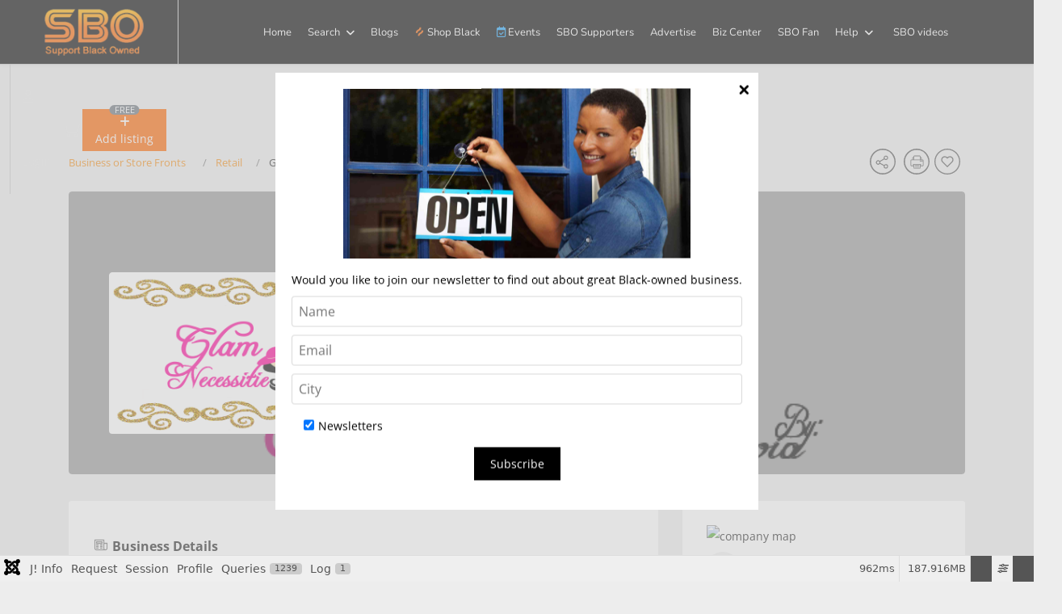

--- FILE ---
content_type: text/html; charset=utf-8
request_url: https://www.supportblackowned.com/glam-necessities
body_size: 40225
content:
<!doctype html><html prefix="og: http://ogp.me/ns# fb: http://ogp.me/ns/fb# supportblackowned: http://ogp.me/ns/fb/supportblackowned#" lang=en-gb dir=ltr><head><meta name=viewport content="width=device-width, initial-scale=1, shrink-to-fit=no"><meta charset=utf-8><meta name=robots content="max-snippet:-1, max-image-preview:large, max-video-preview:-1"><meta name=keywords content=#Shopaholic#Shop#Glam#Necessities#Hair#VirginHair#HumanHair#Bundles#Makeup#Lipgloss#EyeShadow#EyeLashes#LashesFashion#Women#BoutiqueStore#Accessories#><meta name=description content="Glam Necessities offers women apparel, shoes, accessories, hair extensions, makeup, lashes, workout needs and lingerie to fit all budgets."><meta name=generator content="Joomla! - Open Source Content Management"><title>SHOP Glam Necessities Womens Boutique By Sequoia Wilson</title><link href=/images/unnamed.png rel=icon type=image/vnd.microsoft.icon><link rel=stylesheet href=/media/plg_jspeed/cache/css/cb22042e90b85ba460e470ac743d2d39_0.css data-css=""/><style>.ads-center p{text-align:center;margin:0 auto;display:table}.ad-wrapper{width:100%;height:380px;overflow:hidden}.ad-wrapper2{width:100%;height:200px;overflow:hidden}.sp-megamenu-parent>li>a,.sp-megamenu-parent>li>span{font-size:13px;padding:0 10px}#sp-fixedleft{position:fixed;top:45%;left:0;background:transparent;z-index:9;border-radius:0px 20px 20px 0px}img#donate-button{text-align:center;margin:0 auto}.donate-box{color:#e5e5e5}.jbd-container #search-results .search-header{background:transparent;padding:0;margin-bottom:5px}.sp-megamenu-parent>li>a{color:#fff}.sp-megamenu-parent>li.active>a,.sp-megamenu-parent>li.active:hover>a{color:#f60}.sp-megamenu-parent>li:hover>a{color:#f60}#sp-header.header-sticky{background:#191919}#sp-header{background:#1f1f20}body,.sp-preloader{background-color:#ededed;color:#252525}.donate-menu-btn{background:#f79f15;line-height:35px !important;border-radius:5px;margin-left:1rem !important;font-weight:600}.donate-menu-btn:hover{background:#f60;color:#fff !important}.center-module #searchform{text-align:center}.sp-megamenu-parent>li>a.badge{line-height:34px;font-weight:400}</style><style>body{font-family:'Open Sans',sans-serif;font-size:14px;text-decoration:none}</style><style>h1{font-family:'Montserrat',sans-serif;text-decoration:none}</style><style>h2{font-family:'Montserrat',sans-serif;text-decoration:none}</style><style>h3{font-family:'Montserrat',sans-serif;text-decoration:none}</style><style>h4{font-family:'Montserrat',sans-serif;text-decoration:none}</style><style>.sp-megamenu-parent>li>a,.sp-megamenu-parent>li>span,.sp-megamenu-parent .sp-dropdown li.sp-menu-item>a{font-family:'Nunito',sans-serif;font-size:13px;text-decoration:none}</style><style>.menu.nav-pills>li>a,.menu.nav-pills>li>span,.menu.nav-pills .sp-dropdown li.sp-menu-item>a{font-family:'Nunito',sans-serif;font-size:13px;text-decoration:none}</style><style>.logo-image{height:58px}.logo-image-phone{height:58px}</style><style>@media(min-width:1400px){.sppb-row-container{max-width:1320px}}</style><style>:root{--sppb-topbar-bg-color:#333;--sppb-topbar-text-color:#AAA;--sppb-header-bg-color:#FFF;--sppb-logo-text-color:#f68e13;--sppb-menu-text-color:#252525;--sppb-menu-text-hover-color:#f68e13;--sppb-menu-text-active-color:#f68e13;--sppb-menu-dropdown-bg-color:#FFF;--sppb-menu-dropdown-text-color:#252525;--sppb-menu-dropdown-text-hover-color:#f68e13;--sppb-menu-dropdown-text-active-color:#f68e13;--sppb-text-color:#252525;--sppb-bg-color:#FFF;--sppb-link-color:#f68e13;--sppb-link-hover-color:#044CD0;--sppb-footer-bg-color:#171717;--sppb-footer-text-color:#FFF;--sppb-footer-link-color:#A2A2A2;--sppb-footer-link-hover-color:#FFF}</style> <script type=application/json class="joomla-script-options new">{"joomla.jtext":{"LNG_SELECT_OPTION":"LNG_SELECT_OPTION","LNG_MESSAGE":"Message","LNG_CLOSE":"Close","LNG_BAD":"Poor","LNG_POOR":"Average","LNG_REGULAR":"Good","LNG_GOOD":"Great","LNG_GORGEOUS":"Amazing","LNG_NOT_RATED_YET":"not rated yet","LNG_HIDE_REVIEW_QUESTIONS":"Hide Review Questions","LNG_SHOW_REVIEW_QUESTIONS":"Show Review Questions","LNG_READ_MORE":"Read more","LNG_CLAIM_SUCCESSFULLY":"Business was successfully claimed","LNG_ERROR_CLAIMING_COMPANY":"The business could not be claimed!","LNG_YES":"yes","LNG_NO":"no","LNG_PRODUCT_CATEGORIES":"Product Categories","LNG_PRODUCTS":"Products","LNG_PRODUCT_DETAILS":"Product Details","LNG_SUBCATEGORIES":"Subcategories","LNG_IMAGE_SIZE_WARNING":"The image is below the recommended size","COM_JBUSINESS_DIRECTORY_COMPANY_CONTACTED":"Business has been successfully contacted!","LNG_QUOTE":"Quote","COM_JBUSINESS_DIRECTORY_COMPANY_REGISTERED":"Listing registered successfully","LNG_PLEASE_SELECT_QUANTITY":"Please select item quantity","LNG_ADDING_PRODUCT_TO_SHOPPING_CART":"Adding product to shopping cart...","COM_JBUSINESS_ERROR":"An error has occurred!","LNG_SELECT_YOUR_LISTING":"Select Your Company","LNG_FILE_ALLREADY_ADDED":"FILE ALLREADY ADDED","LNG_ERROR_ADDING_FILE":"ERROR ADDING FILE","LNG_ERROR_RESIZING_FILE":"ERROR RESIZING FILE","LNG_ERROR_REMOVING_FILE":"Error removing file","LNG_FILE_DOESNT_EXIST":"File already exists","LNG_FILENAME_TOO_LONG":"File name is too long!","LNG_MAX_ATTACHMENTS_ALLOWED":"The maximum number of files allowed is: ","LNG_CONFIRM_DELETE_ATTACHMENT":"Do you want to delete attachment?","LNG_CONFIRM_DELETE_PICTURE":"Confirm picture delete","ERROR":"Error","MESSAGE":"Message","NOTICE":"Notice","WARNING":"Warning","JCLOSE":"Close","JOK":"OK","JOPEN":"Open"},"fd.options":{"rootUrl":"https:\/\/www.supportblackowned.com","environment":"production","version":"1.1.18","token":"f1efc62f7217fc051d1f64e903116aee","scriptVersion":"67b6e6b990c8368b67216d07a85187d6=1","scriptVersioning":true,"isMobile":false},"data":{"breakpoints":{"tablet":991,"mobile":480},"header":{"stickyOffset":"100"}},"system.paths":{"root":"","rootFull":"https:\/\/www.supportblackowned.com\/","base":"","baseFull":"https:\/\/www.supportblackowned.com\/"},"csrf.token":"f1efc62f7217fc051d1f64e903116aee","system.keepalive":{"interval":1740000,"uri":"\/component\/ajax\/?format=json"}}</script> <script src=/media/system/js/core.js?a3d8f8 data-asset-name=core></script> <script src=/media/vendor/jquery/js/jquery.js?3.7.1 data-asset-name=jquery></script> <script src=/media/legacy/js/jquery-noconflict.js?504da4 data-asset-name=jquery-noconflict data-asset-dependencies=jquery></script> <script src="/media/system/js/keepalive.js?08e025" type="module" data-asset-name="keepalive" data-asset-dependencies="core"></script> <script src=/media/plg_jspeed/js/lazyload_loader.js?21feb3 data-asset-name=jspeed.lazyload_loader></script> <script src=/media/plg_jspeed/js/lazyload_autosize.js?21feb3 data-asset-name=jspeed.lazyload_autosize></script> <script src=/media/plg_jspeed/js/lazyload.js?21feb3 data-asset-name=jspeed.lazyload></script> <script src="/media/vendor/bootstrap/js/alert.js?5.3.8" type="module" data-asset-name="bootstrap.alert" data-asset-dependencies="core"></script> <script src="/media/vendor/bootstrap/js/button.js?5.3.8" type="module" data-asset-name="bootstrap.button" data-asset-dependencies="core"></script> <script src="/media/vendor/bootstrap/js/carousel.js?5.3.8" type="module" data-asset-name="bootstrap.carousel" data-asset-dependencies="core"></script> <script src="/media/vendor/bootstrap/js/collapse.js?5.3.8" type="module" data-asset-name="bootstrap.collapse" data-asset-dependencies="core"></script> <script src="/media/vendor/bootstrap/js/dropdown.js?5.3.8" type="module" data-asset-name="bootstrap.dropdown" data-asset-dependencies="core"></script> <script src="/media/vendor/bootstrap/js/modal.js?5.3.8" type="module" data-asset-name="bootstrap.modal" data-asset-dependencies="core"></script> <script src="/media/vendor/bootstrap/js/offcanvas.js?5.3.8" type="module" data-asset-name="bootstrap.offcanvas" data-asset-dependencies="core"></script> <script src="/media/vendor/bootstrap/js/popover.js?5.3.8" type="module" data-asset-name="bootstrap.popover" data-asset-dependencies="core"></script> <script src="/media/vendor/bootstrap/js/scrollspy.js?5.3.8" type="module" data-asset-name="bootstrap.scrollspy" data-asset-dependencies="core"></script> <script src="/media/vendor/bootstrap/js/tab.js?5.3.8" type="module" data-asset-name="bootstrap.tab" data-asset-dependencies="core"></script> <script src="/media/vendor/bootstrap/js/toast.js?5.3.8" type="module" data-asset-name="bootstrap.toast" data-asset-dependencies="core"></script> <script src="/media/system/js/showon.js?e51227" type="module" data-asset-name="showon" data-asset-dependencies="core"></script> <script src="/media/mod_menu/js/menu.js?21feb3" type="module" data-asset-name="mod_menu"></script> <script src="/media/system/js/messages.js?9a4811" type="module" data-asset-name="messages" data-asset-dependencies="messages-legacy"></script> <script src=/media/plg_system_debug/js/debug.js?21feb3 defer data-asset-name=plg.system.debug data-asset-dependencies=jquery></script> <script src=https://www.supportblackowned.com/components/com_jbusinessdirectory/assets/libraries/react/production/react.production.min.js></script> <script src=https://www.supportblackowned.com/components/com_jbusinessdirectory/assets/libraries/react/production/react-dom.production.min.js></script> <script src=https://www.supportblackowned.com/components/com_jbusinessdirectory/assets/js/jbd-app.js></script> <script src=https://www.supportblackowned.com/components/com_jbusinessdirectory/assets/libraries/modal/jquery.modal.js></script> <script src=https://www.supportblackowned.com/components/com_jbusinessdirectory/assets/libraries/jquery/jquery.opacityrollover.js></script> <script src=https://www.supportblackowned.com/components/com_jbusinessdirectory/assets/libraries/dropzone/dropzone.js></script> <script src=https://www.supportblackowned.com/components/com_jbusinessdirectory/assets/libraries/jquery/jquery.timepicker.min.js></script> <script src=https://www.supportblackowned.com/components/com_jbusinessdirectory/assets/libraries/jquery/jquery-ui.js></script> <script src=https://www.supportblackowned.com/components/com_jbusinessdirectory/assets/libraries/star-rating/star-rating.js></script> <script src=https://www.supportblackowned.com/components/com_jbusinessdirectory/assets/libraries/chosen/chosen.jquery.min.js></script> <script src=https://www.supportblackowned.com/components/com_jbusinessdirectory/assets/libraries/validation-engine/jquery.validationEngine-en.js></script> <script src=https://www.supportblackowned.com/components/com_jbusinessdirectory/assets/libraries/validation-engine/jquery.validationEngine.js></script> <script src="https://maps.googleapis.com/maps/api/js?language=en-GB&amp;libraries=geometry,places"></script> <script src=https://unpkg.com/@google/markerclustererplus@4.0.1/dist/markerclustererplus.min.js></script> <script src=https://www.supportblackowned.com/components/com_jbusinessdirectory/assets/libraries/jquery/jbd.upload.js></script> <script src="/components/com_jfbconnect/includes/jfbconnect.js?v=6"></script> <script src="/media/foundry/scripts/core.min.js?67b6e6b990c8368b67216d07a85187d6=1"></script> <script src=/templates/shaper_helixultimate/js/main.js></script> <script src=/components/com_sppagebuilder/assets/js/jquery.parallax.js?13bea3cde590997c1094f9bba14d719a></script> <script src=/components/com_sppagebuilder/assets/js/sppagebuilder.js?13bea3cde590997c1094f9bba14d719a defer></script> <script src=/components/com_sppagebuilder/assets/js/addons/text_block.js></script> <script src=/components/com_sppagebuilder/assets/js/color-switcher.js?13bea3cde590997c1094f9bba14d719a></script> <script src="https://www.supportblackowned.com/media/com_acym/js/module.min.js?v=1067"></script> <script>window.addEventListener("load",function(){jbdUtils.setProperties({"baseUrl":"\/listings","imageRepo":"https:\/\/www.supportblackowned.com\/components\/com_jbusinessdirectory","imageBaseUrl":"https:\/\/www.supportblackowned.com\/media\/com_jbusinessdirectory\/pictures","assetsUrl":"https:\/\/www.supportblackowned.com\/components\/com_jbusinessdirectory\/assets\/","no_image":"\/no_image.jpg","maxFilenameLength":120,"siteRoot":"https:\/\/www.supportblackowned.com\/","site_url":"\/listings","admin_url":"https:\/\/www.supportblackowned.com\/\/administrator\/index.php?option=com_jbusinessdirectory","componentName":"com_jbusinessdirectory","timeFormat":"h:i A","dateFormat":"d-m-Y","mapType":"1","mapMarker":"","mapDefaultZoom":15,"enable_attribute_category":"0","enable_packages":"1","isMultilingual":false,"validateRichTextEditors":false,"logo_width":"800","logo_height":"800","cover_width":"1000","cover_height":"400","gallery_width":"400","gallery_height":"400","enable_crop":true,"enable_resolution_check":false,"limit_cities_regions":false,"enable_map_gdpr":false,"maxAttachments":"5","marker_size":"","month_names":"January,February,March,April,May,June,July,August,September,October,November,December","month_names_short":"Jan, Feb, Mar, Apr, May, Jun, Jul, Aug, Sep, Oct, Nov, Dec","autocomplete_config":"{\"google\":{\"street_number\":[\"street_number\"],\"route\":[\"route\"],\"locality\":[\"locality\",\"administrative_area_level_1\"],\"area_id\":[\"administrative_area_level_2\"],\"administrative_area_level_1\":[\"administrative_area_level_1\"],\"administrative_area_level_2\":[\"administrative_area_level_2\"],\"country\":[\"country\"],\"postal_code\":[\"postal_code\"]},\"bing\":{\"street_number\":[\"street_number\"],\"route\":[\"addressLine\"],\"locality\":[\"city\"],\"area_id\":[\"district\"],\"administrative_area_level_1\":[\"adminDistrict\"],\"administrative_area_level_2\":[\"district\"],\"country\":[\"countryRegion\"],\"postal_code\":[\"postalCode\"]},\"openstreet\":{\"street_number\":[\"street_number\",\"house_number\"],\"route\":[\"street\",\"road\",\"suburb\"],\"locality\":[\"city\",\"town\"],\"area_id\":[\"county\"],\"administrative_area_level_1\":[\"county\"],\"administrative_area_level_2\":[\"state\"],\"country\":[\"country\"],\"postal_code\":[\"postcode\"]}}","enable_map_clustering":"1","map_enable_auto_locate":"1","projects_style":"1","search_filter_items":"5","event_search_filter_items":"5","offer_search_filter_items":"5","search_filter_view":"1","search_type":"0","event_search_type":"0","offer_search_type":"0","metric":"1","search_filter_type":"2","offers_search_filter_type":"1","events_search_filter_type":"1","speaker_img_width":"600","speaker_img_height":"600","location_map_marker":"","disable_cropping_types":["picture_type_category_icon","picture_type_marker"],"enable_ratings":"1","edit_form_mode":"1","search_results_loading":"0","google_map_key":"","show_search_map":"1","langTab":"en_GB","defaultLang":"en-GB","isProfile":1});jbdUtils.renderRadioButtons();});</script> <script>$(document).on('show.bs.modal','.modal',function(){$(this).appendTo('body');});</script> <script>template="shaper_helixultimate";</script> <script>document.addEventListener("DOMContentLoaded",()=>{window.htmlAddContent=window?.htmlAddContent||"";if(window.htmlAddContent){document.body.insertAdjacentHTML("beforeend",window.htmlAddContent);}});</script> <script> </script> <script>const initColorMode=()=>{const colorVariableData=[];const sppbColorVariablePrefix="--sppb";let activeColorMode=localStorage.getItem("sppbActiveColorMode")||"";activeColorMode="";const modes=[];if(!modes?.includes(activeColorMode)){activeColorMode="";localStorage.setItem("sppbActiveColorMode",activeColorMode);}
document?.body?.setAttribute("data-sppb-color-mode",activeColorMode);if(!localStorage.getItem("sppbActiveColorMode")){localStorage.setItem("sppbActiveColorMode",activeColorMode);}
if(window.sppbColorVariables){const colorVariables=typeof(window.sppbColorVariables)==="string"?JSON.parse(window.sppbColorVariables):window.sppbColorVariables;for(const colorVariable of colorVariables){const{path,value}=colorVariable;const variable=String(path[0]).trim().toLowerCase().replaceAll(" ","-");const mode=path[1];const variableName=`${sppbColorVariablePrefix}-${variable}`;if(activeColorMode===mode){colorVariableData.push(`${variableName}:${value}`);}}
document.documentElement.style.cssText+=colorVariableData.join(";");}};window.sppbColorVariables=[];initColorMode();document.addEventListener("DOMContentLoaded",initColorMode);</script> <script>if(typeof acymModule==='undefined'){var acymModule=[];acymModule['emailRegex']=/^[a-z0-9!#$%&\'*+\/=?^_`{|}~-]+(?:\.[a-z0-9!#$%&\'*+\/=?^_`{|}~-]+)*\@([a-z0-9-]+\.)+[a-z0-9]{2,20}$/i;acymModule['NAMECAPTION']='Name';acymModule['NAME_MISSING']='Please enter your name';acymModule['EMAILCAPTION']='Email';acymModule['VALID_EMAIL']='Please enter a valid e-mail address';acymModule['VALID_EMAIL_CONFIRMATION']='Email field and email confirmation field must be identical';acymModule['CAPTCHA_MISSING']='The captcha is invalid, please try again';acymModule['NO_LIST_SELECTED']='Please select the lists you want to subscribe to';acymModule['NO_LIST_SELECTED_UNSUB']='Please select the lists you want to unsubscribe from';acymModule['ACCEPT_TERMS']='Please check the Terms and Conditions / Privacy policy';}</script><meta property=og:image content=https://www.supportblackowned.com/media/com_jbusinessdirectory/pictures/companies/2173/MAINLOGO-1476378901.png /> <script>jfbc.base='https://www.supportblackowned.com/';jfbc.return_url='L2dsYW0tbmVjZXNzaXRpZXM=';jfbc.token='f1efc62f7217fc051d1f64e903116aee';jfbc.login.logout_facebook=false;jfbc.login.scope='email';jfbc.login.show_modal='0';jfbc.login.use_popup=false;jfbc.login.auto='0';jfbc.login.logged_in=false;jfbc.init();</script><meta name=twitter:card content=summary /><meta name=twitter:site content=""/><meta property=og:url content=https://www.supportblackowned.com/glam-necessities /><meta property=og:title content="SHOP Glam Necessities Womens Boutique By Sequoia Wilson"/><meta name=twitter:title content="SHOP Glam Necessities Womens Boutique By Sequoia Wilson"/><meta property=og:description content="Glam Necessities offers women apparel, shoes, accessories, hair extensions, makeup, lashes, workout needs and lingerie to fit all budgets."/><meta name=twitter:description content="Glam Necessities offers women apparel, shoes, accessories, hair extensions, makeup, lashes, workout needs and lingerie to fit all budgets."/><meta property=og:type content=website /><meta property=fb:app_id content=433530174853835 /><meta property=og:locale content=en_gb /><meta property=og:site_name content="Support Black Owned"/> <script>window.kt={"appearance":"light","theme":"foundry","ajaxUrl":"https://www.supportblackowned.com/?option=com_komento&lang=&Itemid=279","direction":"ltr","environment":"production","ios":false,"locale":"en-GB","mobile":false,"rootUrl":"https://www.supportblackowned.com","ratings":{"options":{"starType":'i',"half":true,"starOn":'raty raty-star raty-star--on',"starOff":'raty raty-star-o raty-star--off',"starHalf":'raty raty-star-half-o',"hints":["bad","poor","regular","good","gorgeous"]}},"siteName":"Support Black Owned","token":"f1efc62f7217fc051d1f64e903116aee","isHttps":true,};</script> <script src=/media/com_komento/scripts/site-4.0.7.min.js></script> <script type=application/ld+json data-type=gsd>{"@context":"https://schema.org","@type":"BreadcrumbList","itemListElement":[{"@type":"ListItem","position":1,"name":"Listings","item":"https://www.supportblackowned.com/glam-necessities"}]}</script><link rel=stylesheet href=/media/plg_jspeed/cache/css/cb22042e90b85ba460e470ac743d2d39_1.css data-css=""/><link rel=canonical href=https://www.supportblackowned.com/glam-necessities /> <script src=/media/plg_jspeed/cache/js/2fadf77547c5c03d90fb3dd647f79712_0.js defer></script><noscript><style>.jspeed-img-lazyload{display:none}</style> </noscript> </head><body class="site helix-ultimate hu com_jbusinessdirectory com-jbusinessdirectory view-companies layout-default task-showcompany itemid-279 en-gb ltr sticky-header layout-fluid offcanvas-init offcanvs-position-right"><script>window.fbAsyncInit=function(){FB.init({version:'v18.0',appId:'433530174853835',status:false,cookie:true,xfbml:true});FB.Event.subscribe('comment.create',jfbc.social.facebook.comment.create);FB.Event.subscribe('comment.remove',jfbc.social.facebook.comment.remove);};(function(d,s,id){var js,fjs=d.getElementsByTagName(s)[0];if(d.getElementById(id)){return;}
js=d.createElement(s);js.id=id;js.src="//connect.facebook.net/en_GB/sdk.js";fjs.parentNode.insertBefore(js,fjs);}(document,'script','facebook-jssdk'));</script><div id=acym_fulldiv_formAcym1 class="acym__subscription__form__popup__overlay acym__subscription__form-erase"><div class=acym__subscription__form__popup><div class="acym__subscription__form__popup__close acymicon-close"></div><form acym-data-id=1 acym-data-cookie=2 action="/component/acym/frontusers?tmpl=component" id=formAcym1 name=formAcym1 enctype=multipart/form-data onsubmit="return submitAcymForm('subscribe','formAcym1', 'acymSubmitSubForm')"><div class=acym__subscription__form__image> <img src="[data-uri]" data-jspeed-lazyload=1 loading=lazy data-src=https://www.supportblackowned.com/images/female-business-owver-compressed1.jpg class=jspeed-img-lazyload alt="" width=430 height=210> </div><style>#acym_fulldiv_formAcym1 .acym__subscription__form__image{text-align:center}#acym_fulldiv_formAcym1 .acym__subscription__form__image img{display:inline-block;width:430px;height:210px;margin:0 1rem}</style><div class=acym__subscription__form__popup__fields-button><div class=acym__subscription__form__fields><p id=acym__subscription__form__popup-text>Would you like to join our newsletter to find out about great Black-owned business.</p><div class="onefield fieldacy1 acyfield_text" id=field_1><input autocomplete=name name=user[name] placeholder=Name data-required={&quot;type&quot;:&quot;text&quot;,&quot;message&quot;:&quot;&quot;} value="" data-authorized-content="{&quot;0&quot;:&quot;all&quot;,&quot;regex&quot;:&quot;&quot;,&quot;message&quot;:&quot;Incorrect value for the field Name&quot;}" type=text class=cell><div class=acym__field__error__block data-acym-field-id=1></div></div><div class="onefield fieldacy2 acyfield_text" id=field_2><input autocomplete=email id=email_field_572 name=user[email] placeholder=Email value="" data-authorized-content="{&quot;0&quot;:&quot;all&quot;,&quot;regex&quot;:&quot;&quot;,&quot;message&quot;:&quot;Incorrect value for the field Email&quot;}" required type=email class="cell acym__user__edit__email"><div class=acym__field__error__block data-acym-field-id=2></div></div><div class="onefield fieldacy5 acyfield_text" id=field_5><input name=customField[5] placeholder=City data-required={&quot;type&quot;:&quot;text&quot;,&quot;message&quot;:&quot;&quot;} value="" data-authorized-content="{&quot;0&quot;:&quot;all&quot;,&quot;regex&quot;:&quot;&quot;,&quot;message&quot;:&quot;Incorrect value for the field City&quot;}" type=text><div class=acym__field__error__block data-acym-field-id=5></div></div><div class=acym__subscription__form__lists> <label><input type=checkbox value=1 name=subscription[] checked>Newsletters</label><input type=hidden name=hiddenlists value=""> <style>#acym_fulldiv_formAcym1 .acym__subscription__form__fields .acym__subscription__form__lists{display:inline-block;width:auto;margin:0 20px;text-align:left}#acym_fulldiv_formAcym1 .acym__subscription__form__fields .acym__subscription__form__lists label{display:inline-block;margin-right:10px;width:auto}#acym_fulldiv_formAcym1 .acym__subscription__form__fields .acym__subscription__form__lists input[type="checkbox"]{margin-top:0 !important;margin-right:5px}</style> </div><style>#acym_fulldiv_formAcym1 .acym__subscription__form__fields{display:flex;justify-content:center;align-items:center}#acym_fulldiv_formAcym1 .acym__subscription__form__fields>*{margin:10px auto !important}</style> </div><div class=acym__subscription__form__button> <button type=submit> Subscribe	</button><style>#acym_fulldiv_formAcym1 .acym__subscription__form__button{display:flex;justify-content:center;align-items:center}#acym_fulldiv_formAcym1 .acym__subscription__form__button button{background-color:#000;color:#fff;border-width:0px;border-style:solid;border-color:#000;border-radius:0px;padding:10px 20px}</style> </div> </div><input type=hidden name=ctrl value=frontusers /> <input type=hidden name=task value=notask /> <input type=hidden name=page value=acymailing_front /> <input type=hidden name=option value=com_acym /> <input type=hidden name=acy_source value="Form ID 1"> <input type=hidden name=acyformname value=formAcym1> <input type=hidden name=acymformtype value=popup> <input type=hidden name=acysubmode value=form_acym> <input type=hidden name=redirect value=""> <input type=hidden name=ajax value=1> <input type=hidden name=confirmation_message value="Thank you!         Please check your spam or junk mail to make sure you&#039;re  receiving  our newsletter."> </form></div></div><style>#acym_fulldiv_formAcym1.acym__subscription__form__popup__overlay{display:none;position:fixed;top:0;bottom:0;right:0;left:0;background-color:rgba(200,200,200,.5);z-index:999999}#acym_fulldiv_formAcym1 .acym__subscription__form__popup__close{position:absolute;top:10px;right:10px;font-weight:bold;font-size:1rem;cursor:pointer}#acym_fulldiv_formAcym1 .acym__subscription__form__popup{position:fixed;left:50%;transform:translate(-50%,-50%);top:50%;padding:20px 20px;background-color:#fff;color:#000 !important;background-image:url("");background-size:contain;background-position:center;background-repeat:no-repeat;z-index:999999;text-align:center;display:flex;justify-content:center;align-items:center}#acym_fulldiv_formAcym1 .acym__subscription__form__popup .responseContainer{margin-bottom:0 !important;padding:.4rem !important}#acym_fulldiv_formAcym1 .acym__subscription__form__popup #formAcym1{margin:0}#acym_fulldiv_formAcym1 .acym__subscription__form__popup .acym__subscription__form__fields,#acym_fulldiv_formAcym1 .acym__subscription__form__popup .acym__subscription__form__button{display:block;width:100%;margin:1rem 0 !important}#acym_fulldiv_formAcym1 .acym__subscription__form__popup .acym__subscription__form__fields input:not([type="radio"]):not([type="checkbox"]),#acym_fulldiv_formAcym1 .acym__subscription__form__popup .acym__subscription__form__fields label{display:block}#acym_fulldiv_formAcym1 .acym__subscription__form__popup .acym__subscription__form__fields input[type="radio"],#acym_fulldiv_formAcym1 .acym__subscription__form__popup .acym__subscription__form__fields input[type="checkbox"]{margin-left:5px}#acym_fulldiv_formAcym1 .acym__subscription__form__popup .acym__subscription__form__fields .acym__subscription__form__lists{display:block;width:100%;margin:1rem 10px !important}#acym_fulldiv_formAcym1 .acym__subscription__form__popup .acym__subscription__form__fields .acym__user__edit__email{margin:auto}#acym_fulldiv_formAcym1 #acym__subscription__form__popup-text{color:#000}</style> <script>const acymBackupFormTimeoutformAcym1=setTimeout(()=>{acym_initPopupDisplayformAcym1(true);},1000);window.addEventListener('DOMContentLoaded',function(){clearTimeout(acymBackupFormTimeoutformAcym1);acym_initPopupDisplayformAcym1();});function acym_initPopupDisplayformAcym1(addedDelayForBackup=false){const acym_popupForm=document.querySelector('#acym_fulldiv_formAcym1.acym__subscription__form__popup__overlay');if(!acym_popupForm){return;}
const isDisplayButton=false;function acym_closePopupformformAcym1(element){element.style.display='none';if(isDisplayButton){return;}
let expirationDate=new Date();expirationDate.setDate(expirationDate.getDate()+2);document.cookie='acym_form_1='+Date.now()+';expires='+expirationDate.toUTCString()+';path=/';}
acym_popupForm.addEventListener('click',function(event){if(event.target.closest('.acym__subscription__form__popup')===null){acym_closePopupformformAcym1(this);}});document.querySelector('#acym_fulldiv_formAcym1 .acym__subscription__form__popup__close').addEventListener('click',function(event){acym_closePopupformformAcym1(event.target.closest('.acym__subscription__form__popup__overlay'));});if(isDisplayButton){displayByButton();}else{displayByDelayAndScroll();}
function displayByButton(){const button=document.querySelector('#');if(!button){console.error('Could not find the button with the ID ');return;}
button.addEventListener('click',function(){acym_popupForm.style.display='inline';});}
function displayByDelayAndScroll(){const delayDisplay=parseInt(8);const scrollPercentLimit=parseInt(0);let windowSize;let browserHeight;let delayRemaining=false;if(delayDisplay>0){delayRemaining=true;}
let scrollRemaining=false;if(scrollPercentLimit>0){scrollRemaining=true;}
windowSize=document.getElementsByTagName('body')[0].clientHeight;browserHeight=document.documentElement.clientHeight;if(!delayRemaining&&(windowSize<=browserHeight||!scrollRemaining)){scrollRemaining=false;acym_popupForm.style.display='inline';}else{function displayAcymPopupForm(){let scrollPercent=Math.round((window.scrollY)/(windowSize-browserHeight)*100);if(scrollPercent>=scrollPercentLimit){scrollRemaining=false;window.removeEventListener('scroll',displayAcymPopupForm);if(!delayRemaining&&acym_popupForm){acym_popupForm.style.display='inline';}}}
window.addEventListener('scroll',displayAcymPopupForm);let delayInMs=delayDisplay*1000;if(addedDelayForBackup&&delayDisplay>1000){delayInMs-=1000;}
setTimeout(function(){if(acym_popupForm!==null){delayRemaining=false;if(!scrollRemaining){acym_popupForm.style.display='inline';window.removeEventListener('scroll',displayAcymPopupForm);}}},delayInMs);}}}</script> <script>if(acymCookies===undefined){var acymCookies=document.cookie.split('; ');}
if(acymCookies!==undefined&&acymCookies.length>0){for(let i=0;i<acymCookies.length;i++){if(acymCookies[i].indexOf('acym_form_1=')!==-1){document.getElementById('acym_fulldiv_formAcym1').remove();}}}</script><div class=body-wrapper><div class=body-innerwrapper><div class=sticky-header-placeholder></div><header id=sp-header class="full-header full-header-center"><div class=container-fluid><div class=container-inner><div class="row align-items-center"><div id=sp-logo class="col-3 col-md-2 px-0 px-md-1"><div class="sp-column d-flex justify-content-center align-items-center"><div class=logo><a href=/> <img class='logo-image  d-none d-lg-inline-block jspeed-img-lazyload' data-srcset='https://www.supportblackowned.com/images/unnamed.png 1x, https://www.supportblackowned.com/images/unnamed.png 2x' src="[data-uri]" data-jspeed-lazyload=1 loading=lazy data-src=https://www.supportblackowned.com/images/unnamed.png height=58 alt='Support Black Owned'/> <img class="logo-image-phone d-inline-block d-lg-none jspeed-img-lazyload" src="[data-uri]" data-jspeed-lazyload=1 loading=lazy data-src=https://www.supportblackowned.com/images/unnamed.png alt="Support Black Owned"/></a></div></div></div><div id=sp-menu class="menu-with-social menu-center col-md-auto col-2 flex-auto"><div class="sp-column d-flex justify-content-between align-items-center"><div class="menu-with-offcanvas d-flex justify-content-between align-items-center flex-auto"> <nav class="sp-megamenu-wrapper d-flex" role=navigation aria-label=navigation><a id=offcanvas-toggler aria-label=Menu class="offcanvas-toggler-right d-flex d-lg-none" href=#><div class=burger-icon aria-hidden=true><span></span><span></span><span></span></div></a><ul class="sp-megamenu-parent menu-animation-fade-up d-none d-lg-block"><li class=sp-menu-item><a href=/>Home</a></li><li class="sp-menu-item sp-has-child"><a href=#>Search</a><div class="sp-dropdown sp-dropdown-main sp-menu-right" style="width: 240px;"><div class=sp-dropdown-inner><ul class=sp-dropdown-items><li class=sp-menu-item><a href=/search-by/directory>Categories</a></li><li class=sp-menu-item><a href=/search-by/states>States</a></li><li class=sp-menu-item><a href=/search-by/cities>Cities</a></li></ul></div></div></li><li class=sp-menu-item><a href=/blogs>Blogs</a></li><li class="sp-menu-item menu-animation-senioriz"><a href=/on-sale><span class="fab fa-hotjar"></span> Shop Black</a></li><li class="sp-menu-item menu-blue-senioriz"><a href="/events-list?days=0"><span class="far fa-calendar-check"></span> Events</a></li><li class=sp-menu-item><a href=/our-sponsors>SBO Supporters</a></li><li class=sp-menu-item><a href=/sbo-advertising>Advertise</a></li><li class=sp-menu-item><a href=/biz-center>Biz Center</a></li><li class=sp-menu-item><a href=/sbo-fan>SBO Fan</a></li><li class="sp-menu-item sp-has-child"><a href=/help/tutorials>Help</a><div class="sp-dropdown sp-dropdown-main sp-menu-right" style="width: 240px;"><div class=sp-dropdown-inner><ul class=sp-dropdown-items><li class=sp-menu-item><a href=/help/tutorials>How To Videos</a></li><li class=sp-menu-item><a href=/help/faq>FAQ</a></li><li class=sp-menu-item><a href=/help/tell-us-your-problem>Having Trouble</a></li><li class=sp-menu-item><a href=/help/support-ticket>Support Ticket</a></li></ul></div></div></li><li class=sp-menu-item><a href=/videos>SBO videos</a></li></ul></nav> </div> <a id=offcanvas-toggler aria-label=Menu title=Menu class="mega offcanvas-toggler-secondary offcanvas-toggler-right d-flex align-items-center" href=#><div class=burger-icon><span></span><span></span><span></span></div></a> </div></div><div id=sp-r-top class="col-7 col-md-2"><div class="sp-column d-flex justify-content-between align-items-center"><div class=sp-module><div class=sp-module-content><div class=jbd-mod-user><div class="user-area signin-area"> <a href=#jbd-user-login rel=modal:open><i class="far fa-user"></i> Login</a> </div><div class=jbd-view-cart> <a href=/cart title="View your shopping cart"> <svg fill=#fff version=1.1 id=Capa_1 xmlns=http://www.w3.org/2000/svg xmlns:xlink=http://www.w3.org/1999/xlink width=21px height=21px viewbox="0 0 902.86 902.86" xml:space=preserve> <g> <g> <path d="M671.504,577.829l110.485-432.609H902.86v-68H729.174L703.128,179.2L0,178.697l74.753,399.129h596.751V577.829z  							 M685.766,247.188l-67.077,262.64H131.199L81.928,246.756L685.766,247.188z"/> <path d="M578.418,825.641c59.961,0,108.743-48.783,108.743-108.744s-48.782-108.742-108.743-108.742H168.717  							c-59.961,0-108.744,48.781-108.744,108.742s48.782,108.744,108.744,108.744c59.962,0,108.743-48.783,108.743-108.744  							c0-14.4-2.821-28.152-7.927-40.742h208.069c-5.107,12.59-7.928,26.342-7.928,40.742  							C469.675,776.858,518.457,825.641,578.418,825.641z M209.46,716.897c0,22.467-18.277,40.744-40.743,40.744  							c-22.466,0-40.744-18.277-40.744-40.744c0-22.465,18.277-40.742,40.744-40.742C191.183,676.155,209.46,694.432,209.46,716.897z  							 M619.162,716.897c0,22.467-18.277,40.744-40.743,40.744s-40.743-18.277-40.743-40.744c0-22.465,18.277-40.742,40.743-40.742  							S619.162,694.432,619.162,716.897z"/> </g> </g> </svg> </i> </a> </div><div class=jbd-button-container> <a class="btn btn-warning aminajoob position-relative rounded-0 btn-sm" href=/pricing role=button> <i class="fa fa-plus"></i> <span class="d-xl-inline-block mr-1">Add listing</span> <span class="position-absolute top-0 start-md-100 start-50 translate-middle badge rounded-pill text-bg-secondary">FREE</span> </a> </div></div><div id=jbd-user-login class="jbd-container modal" style=display:none><form action="/component/jbusinessdirectory/companies?id=2173&amp;Itemid=4338" method=post id=login-form class=form-inline><div class=jmodal-sm><div class=jmodal-header><p class=jmodal-header-title>Login</p> <a href=#close-modal rel=modal:close class=close-btn><i class="la la-close"></i></a> </div><div class=jmodal-body><div class="sourcecoast login ns-bs5"><div class="d-flex justify-content-start"><div class="social-login mr-2 facebook jfbcLogin"> <a class=sc_fblogin href=javascript:void(0) onclick="jfbc.login.provider('facebook');"> <img style=min-height:32px; src="[data-uri]" data-jspeed-lazyload=1 loading=lazy data-src=/media/sourcecoast/images/provider/facebook/icon_label.png class=jspeed-img-lazyload alt="Login With Facebook" title="Login With Facebook"/></a> </div><div class="social-login mr-2 google scGoogleLogin"> <a class=sc_gologin href=javascript:void(0) onclick="jfbc.login.provider('google');"> <img style=min-height:32px; src="[data-uri]" data-jspeed-lazyload=1 loading=lazy data-src=/media/sourcecoast/images/provider/google/icon_label.png class=jspeed-img-lazyload alt="Login With Google" title="Login With Google"/></a> </div><div class="social-login mr-2 linkedin scLinkedInLogin"> <a class=sc_lilogin href=javascript:void(0) onclick="jfbc.login.provider('linkedin');"> <img style=min-height:32px; src="[data-uri]" data-jspeed-lazyload=1 loading=lazy data-src=/media/sourcecoast/images/provider/linkedin/icon_label.png class=jspeed-img-lazyload alt="Login With LinkedIn" title="Login With LinkedIn"/></a> </div><div class="social-login mr-2 twitter scTwitterLogin"> <a class=sc_twlogin href=javascript:void(0) onclick="jfbc.login.provider('twitter');"> <img style=min-height:32px; src="[data-uri]" data-jspeed-lazyload=1 loading=lazy data-src=/media/sourcecoast/images/provider/twitter/icon_label.png class=jspeed-img-lazyload alt="Login With Twitter" title="Login With Twitter"/></a> </div></div></div><div class=row><div class=col-12><div class="jinput-outline jinput-hover"> <input class=validate[required] id=jinput-username name=username type=text required=""> <label for=jinput-username>Username</label> </div></div></div><div class=row><div class=col-md-12><div class="jinput-outline jinput-hover"> <input class=validate[required] type=password name=password id=modlgn-passwd required=""> <label for=modlgn-passwd>Password</label> </div></div></div><div class=row><div class=col-12><div class="jbd-checkbox justify-content-end"> </div> </div> </div><div class=row><div class=col-md-6><div class="jbd-checkbox justify-content-end"> <label for=modlgn-remember>Remember Me</label> <input type=checkbox name=remember id=modlgn-remember value=1 "yes"/> </div></div><div class="col-md-6 d-flex align-items-center justify-content-end"> <a href="/component/users/reset?Itemid=4338"> Forgot your password?</a>  </div></div><div class=row><div class="col-md-12 text-center my-3"> <button type=submit tabindex=0 name=Submit class="btn btn-warning login-button">Log in</button> </div> </div><div class=row><div class="col-md-12 text-center"> Not a member?<a href=#jbd-user-registration rel=modal:open>                  						Register here </a> </div></div><input type=hidden name=option value=com_users /> <input type=hidden name=task value=user.login /> <input type=hidden name=return value="aHR0cHM6Ly93d3cuc3VwcG9ydGJsYWNrb3duZWQuY29tL2dsYW0tbmVjZXNzaXRpZXM="/> <input type=hidden name=f1efc62f7217fc051d1f64e903116aee value=1> </div></div></form></div><div id=jbd-user-registration class="jbd-container modal" style=display:none><form id=member-registration action="/component/users/?task=registration.register&amp;Itemid=4338" method=post class="form-validate form-horizontal well" enctype=multipart/form-data><div class=jmodal-sm><div class=jmodal-header><p class=jmodal-header-title>Registration</p> <a href=#close-modal rel=modal:close class=close-btn><i class="la la-close"></i></a> </div><div class=jmodal-body><div class=row><div class=col-12><div class="jinput-outline jinput-hover"> <input class=validate[required] id=jform_name name=jform[name] type=text required=""> <label for=jform_name>Name</label> </div></div></div><div class=row><div class=col-12><div class="jinput-outline jinput-hover"> <input class=validate[required] id=jform_username name=jform[username] type=text required=""> <label for=jform_username>Username</label> </div></div></div><div class=row><div class=col-6><div class="jinput-outline jinput-hover"> <input class=validate[required] id=jform_password1 name=jform[password1] type=password required=""> <label for=jform_password1>Password</label> </div></div><div class=col-6><div class="jinput-outline jinput-hover"> <input class=validate[required] id=jform_password2 name=jform[password2] type=password required=""> <label for=jform_password2>Confirm password</label> </div></div></div><div class=row><div class=col-6><div class="jinput-outline jinput-hover"> <input class=validate[required] id=jform_email1 name=jform[email1] type=text required=""> <label for=jform_email1>Email</label> </div></div><div class=col-6><div class="jinput-outline jinput-hover"> <input class=validate[required] id=jform_email2 name=jform[email2] type=text required=""> <label for=jform_email2>Confirm email</label> </div></div></div><div class=row><div class=col-12><div class="jbd-checkbox justify-content-end"> <label for=terms-conditions_2>By continuing, I agree with the {terms_link}. (<a href=javascript:void(0) id=terms-conditions-link_2>View</a>)</label> <input type=checkbox required="" name=terms-conditions_2 id=terms-conditions_2 value=1 class=validate[required]> </div></div></div><div id=term_conditions_text_2 style="display: none;"> </div><div class=row><div class="col-12 text-center my-3"> <button type=submit class="btn btn-warning validate"> Register </button> </div> </div><div class=jbd-user-has-account> Have an account? <a href=#jbd-user-login rel=modal:open>Log in</a> </div><input type=hidden name=option value=com_users /> <input type=hidden name=task value=registration.register /> </div><input type=hidden name=f1efc62f7217fc051d1f64e903116aee value=1> </div></form></div> <script>jQuery(document).ready(function(){jQuery("#terms-conditions-link").click(function(){jQuery("#term_conditions_text").toggle();});jQuery("#terms-conditions-link_2").click(function(){jQuery("#term_conditions_text_2").toggle();});});</script></div></div></div></div></div></div></div></header> <main id=sp-main><section id=sp-feature><div class=row><div id=sp-title class=col-lg-12><div class=sp-column></div></div></div></section><section id=sp-main-body><div class=container><div class=container-inner><div class=row><div id=sp-component class=col-lg-12><div class=sp-column><div id=system-message-container aria-live=polite></div><div id=jbd-container class="jbd-container listing-details"><div id=listing-style-5 class=listing-style-5 itemscope itemtype=http://schema.org/LocalBusiness><div class="row mb-3"><div class="col-6 d-flex align-items-center"><div id=search-path><ul class=category-breadcrumbs> <li> <a class=search-filter-elem href=https://www.supportblackowned.com/category/business-or-store-fronts>Business or Store Fronts</a> </li> <li> <a class=search-filter-elem href=https://www.supportblackowned.com/category/retail>Retail</a> </li> <li> Glam Necessities </li> </ul> </div> </div><div class=col-6><div class="text-right header-icons"><div id=fb-root></div><div class=jbd-social-container> <a id=open_socials href=javascript:void(0) class=share-icon> <i class="icon share-circle"></i> </a> <div id=socials style=display:none;><div id=dialog-container class=jbd-container><div class=titleBar> <span class=dialogTitle id=dialogTitle></span> </div><div class=dialogContent><div class=row><div class=col-md-3><div class="item-image text-center"> <img src="[data-uri]" data-jspeed-lazyload=1 loading=lazy data-src=https://www.supportblackowned.com/media/com_jbusinessdirectory/pictures/companies/2173/MAINLOGO-1476378901.png alt="Glam Necessities" class="img-responsive jspeed-img-lazyload"/> </div></div><div class=col-md-9><div class="row share"><div class=col-md-12><h4>Glam Necessities</h4><p></p></div><div class=col-md-12><ul> <li><div class=fb-share-button data-href=https://www.supportblackowned.com/glam-necessities data-layout=button> </div> </li> <li> <a href=https://twitter.com/share class=twitter-share-button>Tweet</a> </li> <li> <script type="IN/Share" data-counter="right"></script> </li> </ul> </div> </div> </div> </div> </div> </div> </div> <script>window.addEventListener('load',function(){jQuery('#open_socials').click(function(){jbdUtils.increaseShareClicks(2173,1);(function(d,s,id){var js,fjs=d.getElementsByTagName(s)[0];if(d.getElementById(id))return;js=d.createElement(s);js.id=id;js.src="https://connect.facebook.net/en_GB/sdk.js#xfbml=1&version=v3.0";fjs.parentNode.insertBefore(js,fjs);}(document,'script','facebook-jssdk'));!function(d,s,id){var js,fjs=d.getElementsByTagName(s)[0],p=/^http:/.test(d.location)?'http':'https';if(!d.getElementById(id)){js=d.createElement(s);js.id=id;js.src=p+'://platform.twitter.com/widgets.js';fjs.parentNode.insertBefore(js,fjs);}}
(document,'script','twitter-wjs');let script=document.createElement('script');script.src="https://platform.linkedin.com/in.js";document.head.appendChild(script);jQuery('#socials').jbdModal();});});</script> </div> <a rel=nofollow href="javascript:jbdUtils.printItem('/listings/glam-necessities?tmpl=component&amp;layout=print')"><i class="icon print-circle"></i></a><a id=bookmark-2173 href=javascript:jbdUtils.showAddBookmark(1,2173,1) title="Add bookmark" class=bookmark><i class="icon heart-o-circle"></i></a> </div></div></div><div id=listing-style-5-header><div class="listing-style-5-header col-md" style="background-image:url('https://www.supportblackowned.com/media/com_jbusinessdirectory/pictures/companies/2173/MAINLOGO-1476378943.png ')"><div class=listing-style-5-header-info><div class=header-info> <span itemprop=image style=display:none;>https://www.supportblackowned.com/media/com_jbusinessdirectory/pictures/companies/2173/MAINLOGO-1476378901.png</span> <div class=logo-container itemprop=logo itemscope itemtype=http://schema.org/ImageObject> <img class="business-logo jspeed-img-lazyload" title="Glam Necessities" alt="Glam Necessities" src="[data-uri]" data-jspeed-lazyload=1 loading=lazy data-src=https://www.supportblackowned.com/media/com_jbusinessdirectory/pictures/companies/2173/MAINLOGO-1476378901.png itemprop=contentUrl> </div><div class=header-info-content><h1 itemprop=name> Glam Necessities </h1><div class=listing-slogan> </div><div class=company-info-review><div class=company-info-rating><div class=rating><span class=user-rating-avg id=rating-average title=0.0 alt=2173 style="display: block;"></span></div></div><div class=review-count><a href=javascript:void(0) onclick=jbdReviews.addNewReviewOnTabs(0)>Be the first to review</a></div></div><div class=attribute-icon-container style=display:none;> </div> </div> </div> </div> </div> </div><div id=listing-style-5-body><div class=row><div class=col-md-8><div class=listing-section><div class=listing-section-title> <i class="la la-newspaper"></i> Business Details </div><div class=row><div class=col-md><div id=dir-listing-description class=dir-listing-description itemprop=description> Glam Necessities is a boutique store that offers women apparel, shoes, accessories, hair extensions, makeup, lashes, workout needs and lingerie to fit all budgets. Our mission is to offer a variety of high-end merchandise that will help you redesign or add to your existing wardrobe. </div></div></div><div class=row><div class=col-md><div class=listing-details><div class=listing-item><div class="listing-item-content rounded"> <a href=https://www.supportblackowned.com/category/retail> Retail </a> </div></div><div class=d-flex> </div><div class=listing-item><div class=listing-item-content><div class=custom-attributes> </div> </div> </div><div class=listing-item><div class=listing-item-content><ul class=business-keywords> <li> <a href="/listings?searchkeyword=#Shopaholic#Shop#Glam#Necessities#Hair#VirginHair#HumanHair#Bundles#Makeup#Lipgloss#EyeShadow#EyeLashes#LashesFashion#Women#BoutiqueStore#Accessories#&amp;Itemid=279"><i class="la la-tag"></i> #Shopaholic#Shop#Glam#Necessities#Hair#VirginHair#HumanHair#Bundles#Makeup#Lipgloss#EyeShadow#EyeLashes#LashesFashion#Women#BoutiqueStore#Accessories#</a> </li> </ul> </div> </div> </div> </div> </div><div class=row><div class=col-md><div class=classification> </div> </div> </div> </div><div class=listing-section><div class=listing-section-title> <i class="icon map-marker"></i> Map Location </div><div class=listing-section-content><div class=map-container> <a class="pl-3 map-directions" target=_blank href="https://maps.google.com?daddr=40.6061607,-73.94000210000001">Map Directions</a> <div id=map-street-view-panel> <input type=button value="Toggle Street View" onclick=toggleStreetView(); /> </div><div id=company-map style=position:relative;> </div> </div> <script>var map_instance_details;function loadDetailsViewMap(){map_instance_details=JBDMapHelper.loadMapScript([{"latitude":"40.6061607","longitude":"-73.94000210000001","activity_radius":"0","marker":0,"content":"<div class=\"info-box\"><div class=\"title\">Glam Necessities<\/div><div class=\"info-box-content\"><div class=\"address\" itemtype=\"http:\/\/schema.org\/PostalAddress\" itemscope=\"\" itemprop=\"address\">Brooklyn, New York, United States<\/div><div class=\"info-phone\"><i class=\"la la-phone\"><\/i> 3477047233<\/div><\/div><div class=\"info-box-image\"><img src=\"https:\/\/www.supportblackowned.com\/media\/com_jbusinessdirectory\/pictures\/companies\/2173\/MAINLOGO-1476378901.png\" alt=\"Glam Necessities\"><\/div><\/div>"}],{"map_latitude":"40.6061607","map_longitude":"-73.94000210000001","map_div":"company-map","imagePath":"https:\/\/www.supportblackowned.com\/components\/com_jbusinessdirectory\/assets\/images\/","panorama":1,"map_enable_auto_locate":0},1);}
function toggleStreetView(){map_instance_details.toggleStreetView();}</script><div class=jmodal-sm id=map-gdpr-modal style=display:none;text-align:center; data-nosnippet><div class=jmodal-header><h3>Maps detected!</h3><hr/></div><div class=jmodal-body><div class="d-flex justify-content-between"> <img class="map-gdpr-img jspeed-img-lazyload"/> <p>This page uses Google Maps. The map will be loaded from Google-Server and some of your data may be used by Google. In order to see the maps, please click accept. You can also click <a href=https://policies.google.com/privacy target=_blank>here</a> to see further information related to this.</p></div><br/> </div><div class=jmodal-footer><div class=btn-group role=group aria-label=""> <button type=button id=gdpr-deny-btn class="jmodal-btn btn btn-secondary">Deny</button> <button type=button id=gdpr-accept-btn class="jmodal-btn btn btn-success">Accept</button> </div> </div> </div> </div> </div><div id=go-company-reviews class=listing-section><div class=listing-section-title> <i class="la la-comments"></i> BUSINESS REVIEWS </div><div class=listing-section-content><div class=review-scorecard><div class=row><div class=col-lg-4><div class=review-summary><div class=review-score> 0.0 </div><div class=rating> <span class="user-rating-avg rating-average-review" id=rating-average-review title=0.0 alt=2173></span> </div><div class=review-description> based on 0 Reviews </div></div></div><div class=col-lg-7><div class="row align-center"><div class=col-md-2><div>5 Star</div></div><div class=col-md-8><div class=bar-container><div class=bar-5 style="width: 0%"></div></div></div><div class="col-md-2 right"><div>0</div></div><div class=col-md-2><div>4 Star</div></div><div class=col-md-8><div class=bar-container><div class=bar-4 style="width: 0%"></div></div></div><div class="col-md-2 right"><div>0</div></div><div class=col-md-2><div>3 Star</div></div><div class=col-md-8><div class=bar-container><div class=bar-3 style="width: 0%"></div></div></div><div class="col-md-2 right"><div>0</div></div><div class=col-md-2><div>2 Star</div></div><div class=col-md-8><div class=bar-container><div class=bar-2 style="width: 0%"></div></div></div><div class="col-md-2 right"><div>0</div></div><div class=col-md-2><div>1 Star</div></div><div class=col-md-8><div class=bar-container><div class=bar-1 style="width: 0%"></div></div></div><div class="col-md-2 right"><div>0</div></div></div></div></div></div><p>There are no reviews at the moment</p><div id=report-abuse class=jbd-container style=display:none><form action=/listings id=reportAbuse name=reportAbuse method=post><div class=jmodal-sm><div class=jmodal-header><p class=jmodal-header-title>Report abuse</p> <a href=#close-modal rel=modal:close class=close-btn><i class="la la-close"></i></a> </div><div class=jmodal-body><p> Use this form to report any questionable or inappropriate reviews. </p><div class=row><div class=col-12><div class="jinput-outline jinput-hover"> <input type=text name=email id=jinput-email-abuse class=validate[required,custom[email]] value="" required=""> <label for=jinput-email-abuse>E-mail address</label> </div></div></div><div class=row><div class=col-12><div class="jinput-outline jinput-hover"> <textarea rows=5 name=description id=description-abuse cols=50 class="form-control validate[required]" required=""></textarea> <label for=description-abuse>Report abuse because:</label> </div></div></div><div class=row><div class=col-12><div id=term_conditions class="jbd-terms-conditions jbd-checkbox justify-content-end"><label class="small p-0" for=terms-agreament-check>I confirm that the information submitted here is true and accurate. I confirm that I do not work for, am not in competition with and am not related to this service provider. <br/> By continuing, I agree with the <a target=_blank href="/listings?view=termsconditions&amp;type=reviews">Terms & Conditions</a>. </label><input type=checkbox name=terms-agreament-check id=terms-agreament-check class=validate[required]></div></div></div><input type=hidden name=f1efc62f7217fc051d1f64e903116aee value=1> <input type=hidden name=option 	value=com_jbusinessdirectory /> <input type=hidden name=task value=companies.reportAbuse /> <input type=hidden name=view value=companies /> <input type=hidden name=reviewId value=""/> <input type=hidden name=companyId value=2173 /> </div><div class=jmodal-footer><div class=btn-group role=group aria-label=""> <button type=button class="jmodal-btn jmodal-btn-outline" onclick=jQuery.jbdModal.close()>Cancel</button> <button type=button class="jmodal-btn jbd-commit" onclick="jbdUtils.saveForm('reportAbuse')">Submit</button> </div> </div> </div> </form> </div> <script>
	
    
</script> </div> </div><div class=listing-section><div class=listing-section-content><div id=add-review class="jbd-container jbd-edit-container"> <a id=reviews></a> <form action=/listings method=post name=addReview id=addReview><h3 class="title size-3"> Write a review </h3><div class=add-review><fieldset><div class=form-container><div class="row mb-3"><div class=col-12><div class="form-item mb-3"> <label for=rating>This business deserves a star rating of</label> <div class=rating-criteria></div><input type=text name=rating id=rating value="" class=validate[required] style=" visibility: hidden; min-height:0; height: 0; width: 100px"> </div></div></div><div class=row><div class=col-md-6><div class=form-group> <label for=name>Name </label> <input type=text 	name=name id=name class="input_txt form-control text-input validate[required]" value=""> </div></div><div class=col-md-6><div class=form-group> <label for=email>Email </label> <input type=text 	name=email id=email class="input_txt form-control text-input validate[required,custom[email]]" value=""> </div></div></div><div class=row><div class=col-12><div class=form-group> <label for=subject>Name your review </label> <input type=text name=subject id=subject class="input_txt form-control text-input validate[required]" value=""> </div></div></div><div class=review-questions><div class=row><div class=col-12><div class=form-group><div class="user-rating clearfix"> <label for=user_rating>How is the service?</label><div class=rating-question></div><input type=hidden class="" name=question-4 id=review-question value=""> </div></div></div></div><div class=row><div class=col-12><div class=form-group><div class="user-rating clearfix"> <label for=user_rating>Would you recommend this business for someone else?</label><div class=rating-question></div><input type=hidden class="" name=question-5 id=review-question value=""> </div></div></div></div><input type=hidden name=user_id id=user_id value=0 /> </div><div class=form-item> <label>Add image to your review:</label> <p class=small>*Please Note: In order to verify the legitimacy of any reviews we publish, we require evidence of your contract with this business. Any proof of purchase documents you upload will be for the purposes of verifying this review, and will not be published on our website</p><input type=button name=btn_removefile id=btn_removefile value=x style=display:none> <input type=hidden name=crt_pos id=crt_pos value=''> <input type=hidden name=crt_path id=crt_path value=''> <div class=jupload id=pictures-list><div class=jupload-header><div class=jupload-header-title></div><div class=jupload-header-desc></div></div><div class=jupload-body><ul id=sortable class=jbd-item-list> </ul><div class="dropzone dropzone-previews" id=file-upload><div id=actions style=margin-left:-15px; class=row><div class=col-lg-12> <span class="btn btn-success fileinput-button dz-clickable"> <span>Add Files..</span> </span> </div></div></div></div></div></div><div id=term_conditions class="jbd-terms-conditions jbd-checkbox justify-content-end"><label class="small p-0" for=terms-agreament-check>I confirm that the information submitted here is true and accurate. I confirm that I do not work for, am not in competition with and am not related to this service provider. <br/> By continuing, I agree with the <a target=_blank href="/listings?view=termsconditions&amp;type=reviews">Terms & Conditions</a>. </label><input type=checkbox name=terms-agreament-check id=terms-agreament-check class=validate[required]></div><div class="clearfix clear-left"><div class=pt-3> <button type=button class="btn btn-success" onclick="jbdReviews.saveReview('addReview')"> <i class="la la-pencil"></i> Save Review </button> </div> </div> </div> </fieldset> </div> <input type=hidden name=option value=com_jbusinessdirectory /> <input type=hidden name=task value=companies.saveReview /> <input type=hidden name=review_type id=review_type value=1> <input type=hidden name=tabId id=tabId value=1 /> <input type=hidden name=userId value="0 "/> <input type=hidden name=itemId value=2173 /> <input type=hidden name=itemUserId value=4241 /> <input type=hidden name=ratingId value=0 /> <input type=hidden name=f1efc62f7217fc051d1f64e903116aee value=1> </form></div><div id=picture-item-template style=display:none;> <li class=jbd-item id=jbd-item-{picture_id}><div class=jupload-files><div class=jupload-files-img> {picture_link} </div><div class=jupload-files-info><div class=jupload-filename><p>{picture_path}</p><input id=jupload-filename-{picture_id} type=text name=picture_title[] maxlength=255 value={picture_title} placeholder=Title> <input id=jupload-filename-{picture_id} type=text name=picture_info[] maxlength=255 value={picture_info} placeholder=Description> </div><div class="jupload-actions jbd-item-actions"> <label for=jupload-filename-{picture_id}> <i class="la la-pencil"></i> </label> <input type=hidden name=picture_enable[] id=picture_enable_{picture_id} value={picture_enable} /> <input type=hidden name=picture_path[] id=picture_path_{picture_id} value={picture_full_path} /> </div></div></div></li> </div><div id=cropper-modal class=jbd-container style="display: none"><div class=jmodal-sm><div class=jmodal-header><p class=jmodal-header-title>Image resizing</p> <a href=#close-modal rel=modal:close class=close-btn><i class="la la-close"></i></a> </div><div class=jmodal-body><p>To resize your image simply use the scroll wheel on your mouse and adjust accordingly.</p><br/><div> <img id=cropper-image src="[data-uri]" data-jspeed-lazyload=1 loading=lazy data-src=/ class=jspeed-img-lazyload /> </div><div class=row-fluid> <button type=button id=save-cropped class="btn btn-success mt-2"> <span class=ui-button-text><i class="la la-pencil"></i>Save</span> </button> <button type=button class="btn btn-dark mt-2" onclick=jQuery.jbdModal.close()> <span class=ui-button-text><i class="la la la-close"></i>Cancel</span> </button> </div> </div> </div> </div> <script>var allowedPictures='6';var reviewFolder='/reviews/0/';var removePath='https://www.supportblackowned.com/index.php?option=com_jbusinessdirectory&task=upload.remove&_path_type=2&_filename=';var uploadInstance;window.addEventListener("load",function(){uploadInstance=JBDUploadHelper.getUploadInstance({'maxPictures':allowedPictures,'removePath':removePath});jQuery('#pictures-list').jbdList({statusCallback:uploadInstance.changePictureStatus,deleteCallback:uploadInstance.deletePicture,statusSelector:'picture_enable_',deleteMsg:"Confirm picture delete"});jQuery("#sortable").sortable();jQuery("#sortable").disableSelection();uploadInstance.checkNumberOfPictures();uploadInstance.imageUploaderDropzone("#file-upload",'https://www.supportblackowned.com/index.php?option=com_jbusinessdirectory&task=upload.upload&t=1768926358&_path_type=1&picture_type=picture_type_gallery&_target=%2Freviews%2F0%2F',".fileinput-button","Drag & Drop photos here",reviewFolder,6,"addPicture");jbdListings.renderRatingCriteria(0,'2173');jbdListings.renderRatingQuestions();uploadInstance.btn_removefile();});</script> </div> </div> </div><div class=col-md-4><div class=listing-section><div class=listing-section-content><div class=dir-map-image> <img alt='company map' src="[data-uri]" data-jspeed-lazyload=1 loading=lazy data-src="https://maps.googleapis.com/maps/api/staticmap?center=40.6061607,-73.94000210000001&zoom=13&size=400x300&markers=color:blue|40.6061607,-73.94000210000001&key=&sensor=false" class=jspeed-img-lazyload> </div><div class=listing-info-container><ul class=item-details><li><div class=icon-wrapper><i class="icon map-marker"></i></div><span itemprop=address>Brooklyn, New York, United States</span></li><li><div class=icon-wrapper><i class="icon phone-o"></i></div><a href=tel:3477047233><span class=phone itemprop=telephone>3477047233</span></a></li><li><div class=icon-wrapper><i class="icon link-square"></i></div><a target=_blank rel=noopener itemprop=url title="Glam Necessities Website" onclick=jbdUtils.registerStatAction(2173,1,3) href=https://www.GlamNecessities.com>https://www.GlamNecessities.com</a></li></ul></div><div class=contact-actions></div></div></div><div class=listing-banners><div class="dir-company-module listing-section"><div id=mod-custom177 class="mod-custom custom"><p><script async src="https://pagead2.googlesyndication.com/pagead/js/adsbygoogle.js?client=ca-pub-2400342002587874" crossorigin=anonymous></script> <ins class=adsbygoogle style=display:block data-ad-client=ca-pub-2400342002587874 data-ad-slot=8373930548 data-ad-format=auto data-full-width-responsive=true></ins> <script>(adsbygoogle=window.adsbygoogle||[]).push({});</script></p></div></div></div></div></div></div></div><form name=tabsForm action=/listings id=tabsForm method=post> <input type=hidden name=option value=com_jbusinessdirectory /> <input type=hidden name=task value=companies.displayCompany /> <input type=hidden name=tabId id=tabId value=1 /> <input type=hidden name=view value=companies /> <input type=hidden name=layout2 id=layout2 value=""/> <input type=hidden name=companyId value=2173 /> <input type=hidden name=controller value=companies /> <input type=hidden name=facebook_url id=facebook_url value=cmsjunkie /> </form> <script>window.addEventListener('load',function(){loadDetailsViewMap();});</script><div id=login-notice class=jbd-container style=display:none><div class=jmodal-sm><div class=jmodal-header><p class=jmodal-header-title>INFO</p> <a href=#close-modal rel=modal:close class=close-btn><i class="la la-close"></i></a> </div><div class=jmodal-body><p> In order to perform this action you have to login </p><p> <a href="/login?return=aHR0cHM6Ly93d3cuc3VwcG9ydGJsYWNrb3duZWQuY29tL2dsYW0tbmVjZXNzaXRpZXM=">Click here to login</a> </p></div></div></div><div id=listing-login-warning class=listing-login-warning style="display: none"> <span><i class="la la-info"></i> Some of the listing features are available only for registered users. <br/><br/>Please login to view all listing details!</span> </div><div id=login-notice class=jbd-container style=display:none><div class=jmodal-sm><div class=jmodal-header><p class=jmodal-header-title>INFO</p> <a href=#close-modal rel=modal:close class=close-btn><i class="la la-close"></i></a> </div><div class=jmodal-body><p> In order to perform this action you have to login </p><p> <a href="/login?return=aHR0cHM6Ly93d3cuc3VwcG9ydGJsYWNrb3duZWQuY29tL2dsYW0tbmVjZXNzaXRpZXM=">Click here to login</a> </p></div></div></div> <script>window.addEventListener("load",function(){jbdUtils.renderContactFormSteps();jbdUtils.renderClaimFormSteps();jbdListings.renderAverageRating(0.0);jbdUtils.renderReviewAverageRating(0.0);jbdListings.renderReviewRating();});</script> </div> <script>window.addEventListener("load",function(){jQuery("#content-responsible-link").click(function(){jQuery("#content_responsible_text").toggle();});jQuery(".chosen-select").chosen({width:"95%",placeholder_text_single:"Select Option",placeholder_text_multiple:"Select Option"});jQuery('#whatsapp-link').click(function(){jbdUtils.increaseShareClicks(2173,1);});jbdListings.saveCookieLastViewed(2173);});</script> </div> </div> </div> </div> </div> </section><section id=sp-bottom><div class=container><div class=container-inner><div class=row><div id=sp-bottom1 class="col-sm-col-sm-6 col-lg-12"><div class=sp-column><div class=sp-module><div class=sp-module-content><div class="mod-sppagebuilder  sp-page-builder" data-module_id=121><div class=page-content><section id=section-id-1630843487375 class=sppb-section data-jspeed-dom-lazyload=1><div class=sppb-row-container><div class=sppb-row><div class=sppb-col-md-4 id=column-wrap-id-1630843487372><div id=column-id-1630843487372 class=sppb-column><div class=sppb-column-addons><div id=sppb-addon-wrapper-1630843554641 class="sppb-addon-wrapper  addon-root-text-block"><div id=sppb-addon-1630843554641 class=clearfix><div class="sppb-addon sppb-addon-text-block"><h3 class=sppb-addon-title>S.B.O</h3><div class=sppb-addon-content><a href=/aboutus>About Us</a><br /><a href=/pricing>Pricing</a><br /><a href=/directory-features>Directory Features</a><br /><a href=/why-sbo>Why SBO</a><br /><a href=/sbo-fan>SBO Fan Page</a><br /><a href=/privacy-policy>Privacy Policy</a></div></div><style>#sppb-addon-1630843554641{box-shadow:0 0 0 0 #fff}#sppb-addon-1630843554641{border-radius:0px}@media (max-width:1199.98px){#sppb-addon-1630843554641{}}@media (max-width:991.98px){#sppb-addon-1630843554641{}}@media (max-width:767.98px){#sppb-addon-1630843554641{}}@media (max-width:575.98px){#sppb-addon-1630843554641{}}#sppb-addon-wrapper-1630843554641{margin-top:0px;margin-right:0px;margin-bottom:30px;margin-left:0px}@media (max-width:1199.98px){#sppb-addon-wrapper-1630843554641{}}@media (max-width:991.98px){#sppb-addon-wrapper-1630843554641{}}@media (max-width:767.98px){#sppb-addon-wrapper-1630843554641{}}@media (max-width:575.98px){#sppb-addon-wrapper-1630843554641{}}#sppb-addon-1630843554641 .sppb-addon-title{color:#fff}#sppb-addon-1630843554641 .sppb-addon-title{}@media (max-width:1199.98px){#sppb-addon-1630843554641 .sppb-addon-title{}}@media (max-width:991.98px){#sppb-addon-1630843554641 .sppb-addon-title{}}@media (max-width:767.98px){#sppb-addon-1630843554641 .sppb-addon-title{}}@media (max-width:575.98px){#sppb-addon-1630843554641 .sppb-addon-title{}}</style><style>#sppb-addon-1630843554641 .sppb-addon-text-block{}#sppb-addon-1630843554641 .sppb-addon-text-block .sppb-addon-content{}@media (max-width:1199.98px){#sppb-addon-1630843554641 .sppb-addon-text-block .sppb-addon-content{}}@media (max-width:991.98px){#sppb-addon-1630843554641 .sppb-addon-text-block .sppb-addon-content{}}@media (max-width:767.98px){#sppb-addon-1630843554641 .sppb-addon-text-block .sppb-addon-content{}}@media (max-width:575.98px){#sppb-addon-1630843554641 .sppb-addon-text-block .sppb-addon-content{}}#sppb-addon-1630843554641 .sppb-textblock-column{}#sppb-addon-1630843554641 .sppb-addon-text-block .sppb-addon-content h1,#sppb-addon-1630843554641 .sppb-addon-text-block .sppb-addon-content h2,#sppb-addon-1630843554641 .sppb-addon-text-block .sppb-addon-content h3,#sppb-addon-1630843554641 .sppb-addon-text-block .sppb-addon-content h4,#sppb-addon-1630843554641 .sppb-addon-text-block .sppb-addon-content h5,#sppb-addon-1630843554641 .sppb-addon-text-block .sppb-addon-content h6{}@media (max-width:1199.98px){#sppb-addon-1630843554641 .sppb-addon-text-block .sppb-addon-content h1,#sppb-addon-1630843554641 .sppb-addon-text-block .sppb-addon-content h2,#sppb-addon-1630843554641 .sppb-addon-text-block .sppb-addon-content h3,#sppb-addon-1630843554641 .sppb-addon-text-block .sppb-addon-content h4,#sppb-addon-1630843554641 .sppb-addon-text-block .sppb-addon-content h5,#sppb-addon-1630843554641 .sppb-addon-text-block .sppb-addon-content h6{}}@media (max-width:991.98px){#sppb-addon-1630843554641 .sppb-addon-text-block .sppb-addon-content h1,#sppb-addon-1630843554641 .sppb-addon-text-block .sppb-addon-content h2,#sppb-addon-1630843554641 .sppb-addon-text-block .sppb-addon-content h3,#sppb-addon-1630843554641 .sppb-addon-text-block .sppb-addon-content h4,#sppb-addon-1630843554641 .sppb-addon-text-block .sppb-addon-content h5,#sppb-addon-1630843554641 .sppb-addon-text-block .sppb-addon-content h6{}}@media (max-width:767.98px){#sppb-addon-1630843554641 .sppb-addon-text-block .sppb-addon-content h1,#sppb-addon-1630843554641 .sppb-addon-text-block .sppb-addon-content h2,#sppb-addon-1630843554641 .sppb-addon-text-block .sppb-addon-content h3,#sppb-addon-1630843554641 .sppb-addon-text-block .sppb-addon-content h4,#sppb-addon-1630843554641 .sppb-addon-text-block .sppb-addon-content h5,#sppb-addon-1630843554641 .sppb-addon-text-block .sppb-addon-content h6{}}@media (max-width:575.98px){#sppb-addon-1630843554641 .sppb-addon-text-block .sppb-addon-content h1,#sppb-addon-1630843554641 .sppb-addon-text-block .sppb-addon-content h2,#sppb-addon-1630843554641 .sppb-addon-text-block .sppb-addon-content h3,#sppb-addon-1630843554641 .sppb-addon-text-block .sppb-addon-content h4,#sppb-addon-1630843554641 .sppb-addon-text-block .sppb-addon-content h5,#sppb-addon-1630843554641 .sppb-addon-text-block .sppb-addon-content h6{}}</style></div></div></div></div></div><div class=sppb-col-md-4 id=column-wrap-id-1630843487373><div id=column-id-1630843487373 class=sppb-column><div class=sppb-column-addons><div id=sppb-addon-wrapper-1630843833422 class="sppb-addon-wrapper  addon-root-text-block"><div id=sppb-addon-1630843833422 class=clearfix><div class="sppb-addon sppb-addon-text-block"><h3 class=sppb-addon-title>Help</h3><div class=sppb-addon-content><p><a href=/help/tutorials>How To Videos</a><br><a href=/help/faq>FAQ</a><br><a href=/help/tell-us-your-problem>Having Trouble</a><br><a href=/help/support-ticket>Support Ticket</a><br><a data-mce-href=contact-us href=/contact-us>Contact Us</a></p></div></div><style>#sppb-addon-1630843833422{box-shadow:0 0 0 0 #fff}#sppb-addon-1630843833422{border-radius:0px}#sppb-addon-wrapper-1630843833422{margin-top:0px;margin-right:0px;margin-bottom:30px;margin-left:0px}@media (max-width:1199.98px){#sppb-addon-wrapper-1630843833422{}}@media (max-width:991.98px){#sppb-addon-wrapper-1630843833422{}}@media (max-width:767.98px){#sppb-addon-wrapper-1630843833422{}}@media (max-width:575.98px){#sppb-addon-wrapper-1630843833422{}}#sppb-addon-1630843833422 .sppb-addon-title{color:#fff}#sppb-addon-1630843833422 .sppb-addon-title{}@media (max-width:1199.98px){#sppb-addon-1630843833422 .sppb-addon-title{}}@media (max-width:991.98px){#sppb-addon-1630843833422 .sppb-addon-title{}}@media (max-width:767.98px){#sppb-addon-1630843833422 .sppb-addon-title{}}@media (max-width:575.98px){#sppb-addon-1630843833422 .sppb-addon-title{}}</style><style>#sppb-addon-1630843833422 .sppb-addon-text-block{}#sppb-addon-1630843833422 .sppb-addon-text-block .sppb-addon-content{}@media (max-width:1199.98px){#sppb-addon-1630843833422 .sppb-addon-text-block .sppb-addon-content{}}@media (max-width:991.98px){#sppb-addon-1630843833422 .sppb-addon-text-block .sppb-addon-content{}}@media (max-width:767.98px){#sppb-addon-1630843833422 .sppb-addon-text-block .sppb-addon-content{}}@media (max-width:575.98px){#sppb-addon-1630843833422 .sppb-addon-text-block .sppb-addon-content{}}#sppb-addon-1630843833422 .sppb-textblock-column{}#sppb-addon-1630843833422 .sppb-addon-text-block .sppb-addon-content h1,#sppb-addon-1630843833422 .sppb-addon-text-block .sppb-addon-content h2,#sppb-addon-1630843833422 .sppb-addon-text-block .sppb-addon-content h3,#sppb-addon-1630843833422 .sppb-addon-text-block .sppb-addon-content h4,#sppb-addon-1630843833422 .sppb-addon-text-block .sppb-addon-content h5,#sppb-addon-1630843833422 .sppb-addon-text-block .sppb-addon-content h6{}@media (max-width:1199.98px){#sppb-addon-1630843833422 .sppb-addon-text-block .sppb-addon-content h1,#sppb-addon-1630843833422 .sppb-addon-text-block .sppb-addon-content h2,#sppb-addon-1630843833422 .sppb-addon-text-block .sppb-addon-content h3,#sppb-addon-1630843833422 .sppb-addon-text-block .sppb-addon-content h4,#sppb-addon-1630843833422 .sppb-addon-text-block .sppb-addon-content h5,#sppb-addon-1630843833422 .sppb-addon-text-block .sppb-addon-content h6{}}@media (max-width:991.98px){#sppb-addon-1630843833422 .sppb-addon-text-block .sppb-addon-content h1,#sppb-addon-1630843833422 .sppb-addon-text-block .sppb-addon-content h2,#sppb-addon-1630843833422 .sppb-addon-text-block .sppb-addon-content h3,#sppb-addon-1630843833422 .sppb-addon-text-block .sppb-addon-content h4,#sppb-addon-1630843833422 .sppb-addon-text-block .sppb-addon-content h5,#sppb-addon-1630843833422 .sppb-addon-text-block .sppb-addon-content h6{}}@media (max-width:767.98px){#sppb-addon-1630843833422 .sppb-addon-text-block .sppb-addon-content h1,#sppb-addon-1630843833422 .sppb-addon-text-block .sppb-addon-content h2,#sppb-addon-1630843833422 .sppb-addon-text-block .sppb-addon-content h3,#sppb-addon-1630843833422 .sppb-addon-text-block .sppb-addon-content h4,#sppb-addon-1630843833422 .sppb-addon-text-block .sppb-addon-content h5,#sppb-addon-1630843833422 .sppb-addon-text-block .sppb-addon-content h6{}}@media (max-width:575.98px){#sppb-addon-1630843833422 .sppb-addon-text-block .sppb-addon-content h1,#sppb-addon-1630843833422 .sppb-addon-text-block .sppb-addon-content h2,#sppb-addon-1630843833422 .sppb-addon-text-block .sppb-addon-content h3,#sppb-addon-1630843833422 .sppb-addon-text-block .sppb-addon-content h4,#sppb-addon-1630843833422 .sppb-addon-text-block .sppb-addon-content h5,#sppb-addon-1630843833422 .sppb-addon-text-block .sppb-addon-content h6{}}</style></div></div><div id=sppb-addon-wrapper-1655104772573 class="sppb-addon-wrapper  addon-root-text-block"><div id=sppb-addon-1655104772573 class=clearfix><div class="sppb-addon sppb-addon-text-block"><h3 class=sppb-addon-title>Search by</h3><div class=sppb-addon-content><p><a href="/search-by/directory?categoryType=1&amp;view_style=2" data-mce-href="search-by/directory?categoryType=1&amp;view_style=2">Categories</a><br><a href=/search-by/states data-mce-href=search-by/states>States</a><br><a href=/search-by/cities data-mce-href=search-by/cities>Cities</a><br data-mce-bogus=1></p></div></div><style>#sppb-addon-1655104772573{box-shadow:0 0 0 0 #fff}#sppb-addon-1655104772573{border-radius:0px}#sppb-addon-wrapper-1655104772573{margin-top:0px;margin-right:0px;margin-bottom:30px;margin-left:0px}@media (max-width:1199.98px){#sppb-addon-wrapper-1655104772573{}}@media (max-width:991.98px){#sppb-addon-wrapper-1655104772573{}}@media (max-width:767.98px){#sppb-addon-wrapper-1655104772573{}}@media (max-width:575.98px){#sppb-addon-wrapper-1655104772573{}}#sppb-addon-1655104772573 .sppb-addon-title{color:#fff}#sppb-addon-1655104772573 .sppb-addon-title{}@media (max-width:1199.98px){#sppb-addon-1655104772573 .sppb-addon-title{}}@media (max-width:991.98px){#sppb-addon-1655104772573 .sppb-addon-title{}}@media (max-width:767.98px){#sppb-addon-1655104772573 .sppb-addon-title{}}@media (max-width:575.98px){#sppb-addon-1655104772573 .sppb-addon-title{}}</style><style>#sppb-addon-1655104772573 .sppb-addon-text-block{}#sppb-addon-1655104772573 .sppb-addon-text-block .sppb-addon-content{}@media (max-width:1199.98px){#sppb-addon-1655104772573 .sppb-addon-text-block .sppb-addon-content{}}@media (max-width:991.98px){#sppb-addon-1655104772573 .sppb-addon-text-block .sppb-addon-content{}}@media (max-width:767.98px){#sppb-addon-1655104772573 .sppb-addon-text-block .sppb-addon-content{}}@media (max-width:575.98px){#sppb-addon-1655104772573 .sppb-addon-text-block .sppb-addon-content{}}#sppb-addon-1655104772573 .sppb-textblock-column{}#sppb-addon-1655104772573 .sppb-addon-text-block .sppb-addon-content h1,#sppb-addon-1655104772573 .sppb-addon-text-block .sppb-addon-content h2,#sppb-addon-1655104772573 .sppb-addon-text-block .sppb-addon-content h3,#sppb-addon-1655104772573 .sppb-addon-text-block .sppb-addon-content h4,#sppb-addon-1655104772573 .sppb-addon-text-block .sppb-addon-content h5,#sppb-addon-1655104772573 .sppb-addon-text-block .sppb-addon-content h6{}@media (max-width:1199.98px){#sppb-addon-1655104772573 .sppb-addon-text-block .sppb-addon-content h1,#sppb-addon-1655104772573 .sppb-addon-text-block .sppb-addon-content h2,#sppb-addon-1655104772573 .sppb-addon-text-block .sppb-addon-content h3,#sppb-addon-1655104772573 .sppb-addon-text-block .sppb-addon-content h4,#sppb-addon-1655104772573 .sppb-addon-text-block .sppb-addon-content h5,#sppb-addon-1655104772573 .sppb-addon-text-block .sppb-addon-content h6{}}@media (max-width:991.98px){#sppb-addon-1655104772573 .sppb-addon-text-block .sppb-addon-content h1,#sppb-addon-1655104772573 .sppb-addon-text-block .sppb-addon-content h2,#sppb-addon-1655104772573 .sppb-addon-text-block .sppb-addon-content h3,#sppb-addon-1655104772573 .sppb-addon-text-block .sppb-addon-content h4,#sppb-addon-1655104772573 .sppb-addon-text-block .sppb-addon-content h5,#sppb-addon-1655104772573 .sppb-addon-text-block .sppb-addon-content h6{}}@media (max-width:767.98px){#sppb-addon-1655104772573 .sppb-addon-text-block .sppb-addon-content h1,#sppb-addon-1655104772573 .sppb-addon-text-block .sppb-addon-content h2,#sppb-addon-1655104772573 .sppb-addon-text-block .sppb-addon-content h3,#sppb-addon-1655104772573 .sppb-addon-text-block .sppb-addon-content h4,#sppb-addon-1655104772573 .sppb-addon-text-block .sppb-addon-content h5,#sppb-addon-1655104772573 .sppb-addon-text-block .sppb-addon-content h6{}}@media (max-width:575.98px){#sppb-addon-1655104772573 .sppb-addon-text-block .sppb-addon-content h1,#sppb-addon-1655104772573 .sppb-addon-text-block .sppb-addon-content h2,#sppb-addon-1655104772573 .sppb-addon-text-block .sppb-addon-content h3,#sppb-addon-1655104772573 .sppb-addon-text-block .sppb-addon-content h4,#sppb-addon-1655104772573 .sppb-addon-text-block .sppb-addon-content h5,#sppb-addon-1655104772573 .sppb-addon-text-block .sppb-addon-content h6{}}</style></div></div><div id=sppb-addon-wrapper-1630936728478 class="sppb-addon-wrapper  addon-root-raw-html"><div id=sppb-addon-1630936728478 class=clearfix><div class="sppb-addon sppb-addon-raw-html"><div class=sppb-addon-content><div class=template-demo> <a href=https://www.facebook.com/SupportBlackOwned/ class="btn btn-social-icon btn-facebook"><i class="fa fa-facebook"></i></a> <a href=https://www.youtube.com/channel/UCKi_9ERUZro_9pj1jPIiRcg class="btn btn-social-icon btn-youtube"><i class="fa fa-youtube"></i></a> <a href=https://twitter.com/SupportBlackOwn class="btn btn-social-icon btn-twitter"><i class="fa fa-twitter"></i></a> <a href=https://www.pinterest.com/supportblack/ class="btn btn-social-icon btn-pinterest"><i class="fa fa-pinterest"></i></a> <a href=https://www.linkedin.com/company/support-black-owned class="btn btn-social-icon btn-linkedin"><i class="fa fa-linkedin"></i></a> <a href=https://www.instagram.com/supportblackowned/ class="btn btn-social-icon btn-instagram"><i class="fa fa-instagram"></i></a> <a href=https://www.tiktok.com/@supportblackowned class="btn btn-social-icon btn-instagram"><i class="fab fa-tiktok"></i></a> </div></div></div><style>#sppb-addon-1630936728478{box-shadow:0 0 0 0 #fff}#sppb-addon-1630936728478{border-radius:0px}#sppb-addon-wrapper-1630936728478{margin-top:0px;margin-right:0px;margin-bottom:30px;margin-left:0px}@media (max-width:1199.98px){#sppb-addon-wrapper-1630936728478{}}@media (max-width:991.98px){#sppb-addon-wrapper-1630936728478{}}@media (max-width:767.98px){#sppb-addon-wrapper-1630936728478{}}@media (max-width:575.98px){#sppb-addon-wrapper-1630936728478{}}#sppb-addon-1630936728478 .sppb-addon-title{}</style><style></style></div></div></div></div></div><div class=sppb-col-md-4 id=column-wrap-id-1630843487374><div id=column-id-1630843487374 class=sppb-column><div class=sppb-column-addons><div id=sppb-addon-wrapper-1630843833419 class="sppb-addon-wrapper  addon-root-text-block"><div id=sppb-addon-1630843833419 class=clearfix><div class="sppb-addon sppb-addon-text-block"><h3 class=sppb-addon-title>Advertise</h3><div class=sppb-addon-content><p><a href=/pricing>Listing Packages</a><br><a href=/our-sponsors>Become an SBO Supporter</a><br><a href=/sbo-advertising>SBO Advertising</a><br><a rel="" href=/become-an-sbo-affiliate>Become an SBO Affiliate</a><br></p></div></div><style>#sppb-addon-1630843833419{box-shadow:0 0 0 0 #fff}#sppb-addon-1630843833419{border-radius:0px}#sppb-addon-wrapper-1630843833419{margin-top:0px;margin-right:0px;margin-bottom:30px;margin-left:0px}@media (max-width:1199.98px){#sppb-addon-wrapper-1630843833419{}}@media (max-width:991.98px){#sppb-addon-wrapper-1630843833419{}}@media (max-width:767.98px){#sppb-addon-wrapper-1630843833419{}}@media (max-width:575.98px){#sppb-addon-wrapper-1630843833419{}}#sppb-addon-1630843833419 .sppb-addon-title{color:#fff}#sppb-addon-1630843833419 .sppb-addon-title{}@media (max-width:1199.98px){#sppb-addon-1630843833419 .sppb-addon-title{}}@media (max-width:991.98px){#sppb-addon-1630843833419 .sppb-addon-title{}}@media (max-width:767.98px){#sppb-addon-1630843833419 .sppb-addon-title{}}@media (max-width:575.98px){#sppb-addon-1630843833419 .sppb-addon-title{}}</style><style>#sppb-addon-1630843833419 .sppb-addon-text-block{}#sppb-addon-1630843833419 .sppb-addon-text-block .sppb-addon-content{}@media (max-width:1199.98px){#sppb-addon-1630843833419 .sppb-addon-text-block .sppb-addon-content{}}@media (max-width:991.98px){#sppb-addon-1630843833419 .sppb-addon-text-block .sppb-addon-content{}}@media (max-width:767.98px){#sppb-addon-1630843833419 .sppb-addon-text-block .sppb-addon-content{}}@media (max-width:575.98px){#sppb-addon-1630843833419 .sppb-addon-text-block .sppb-addon-content{}}#sppb-addon-1630843833419 .sppb-textblock-column{}#sppb-addon-1630843833419 .sppb-addon-text-block .sppb-addon-content h1,#sppb-addon-1630843833419 .sppb-addon-text-block .sppb-addon-content h2,#sppb-addon-1630843833419 .sppb-addon-text-block .sppb-addon-content h3,#sppb-addon-1630843833419 .sppb-addon-text-block .sppb-addon-content h4,#sppb-addon-1630843833419 .sppb-addon-text-block .sppb-addon-content h5,#sppb-addon-1630843833419 .sppb-addon-text-block .sppb-addon-content h6{}@media (max-width:1199.98px){#sppb-addon-1630843833419 .sppb-addon-text-block .sppb-addon-content h1,#sppb-addon-1630843833419 .sppb-addon-text-block .sppb-addon-content h2,#sppb-addon-1630843833419 .sppb-addon-text-block .sppb-addon-content h3,#sppb-addon-1630843833419 .sppb-addon-text-block .sppb-addon-content h4,#sppb-addon-1630843833419 .sppb-addon-text-block .sppb-addon-content h5,#sppb-addon-1630843833419 .sppb-addon-text-block .sppb-addon-content h6{}}@media (max-width:991.98px){#sppb-addon-1630843833419 .sppb-addon-text-block .sppb-addon-content h1,#sppb-addon-1630843833419 .sppb-addon-text-block .sppb-addon-content h2,#sppb-addon-1630843833419 .sppb-addon-text-block .sppb-addon-content h3,#sppb-addon-1630843833419 .sppb-addon-text-block .sppb-addon-content h4,#sppb-addon-1630843833419 .sppb-addon-text-block .sppb-addon-content h5,#sppb-addon-1630843833419 .sppb-addon-text-block .sppb-addon-content h6{}}@media (max-width:767.98px){#sppb-addon-1630843833419 .sppb-addon-text-block .sppb-addon-content h1,#sppb-addon-1630843833419 .sppb-addon-text-block .sppb-addon-content h2,#sppb-addon-1630843833419 .sppb-addon-text-block .sppb-addon-content h3,#sppb-addon-1630843833419 .sppb-addon-text-block .sppb-addon-content h4,#sppb-addon-1630843833419 .sppb-addon-text-block .sppb-addon-content h5,#sppb-addon-1630843833419 .sppb-addon-text-block .sppb-addon-content h6{}}@media (max-width:575.98px){#sppb-addon-1630843833419 .sppb-addon-text-block .sppb-addon-content h1,#sppb-addon-1630843833419 .sppb-addon-text-block .sppb-addon-content h2,#sppb-addon-1630843833419 .sppb-addon-text-block .sppb-addon-content h3,#sppb-addon-1630843833419 .sppb-addon-text-block .sppb-addon-content h4,#sppb-addon-1630843833419 .sppb-addon-text-block .sppb-addon-content h5,#sppb-addon-1630843833419 .sppb-addon-text-block .sppb-addon-content h6{}}</style></div></div><div id=sppb-addon-wrapper-1667317547243 class="sppb-addon-wrapper  addon-root-button"><div id=sppb-addon-1667317547243 class=clearfix><div class=sppb-button-wrapper><a href="https://www.paypal.com/donate/?hosted_button_id=GR6ZPLKC2CYLE&amp;sdkMeta=eyJ1cmwiOiJodHRwczovL3d3dy5wYXlwYWxvYmplY3RzLmNvbS9kb25hdGUvc2RrL2RvbmF0ZS1zZGsuanMiLCJhdHRycyI6eyJkYXRhLXVpZCI6IjE2ZDA1OGQwNTFfbXRtNm5kYTZudGcifX0&amp;targetMeta=eyJ6b2lkVmVyc2lvbiI6IjlfMF81OCIsInRhcmdldCI6IkRPTkFURSIsInNka1ZlcnNpb24iOiIwLjguMCJ9" onclick="window.open(this.href, 'targetWindow', 'toolbar=no,location=no,status=no,menubar=no,scrollbars=yes,resizable=yes,');return false;" id=btn-1667317547243 class="sppb-btn  sppb-btn-primary sppb-btn-rounded"><i class="fas fa-donate" aria-hidden=true></i> Donate</a></div><style>#sppb-addon-1667317547243 .sppb-btn{box-shadow:0 0 0 0 #fff}#sppb-addon-1667317547243{color:#fff;border-radius:0px}@media (max-width:1199.98px){#sppb-addon-1667317547243{}}@media (max-width:991.98px){#sppb-addon-1667317547243{}}@media (max-width:767.98px){#sppb-addon-1667317547243{}}@media (max-width:575.98px){#sppb-addon-1667317547243{}}#sppb-addon-wrapper-1667317547243{margin-top:0px;margin-right:0px;margin-bottom:30px;margin-left:0px}@media (max-width:1199.98px){#sppb-addon-wrapper-1667317547243{}}@media (max-width:991.98px){#sppb-addon-wrapper-1667317547243{}}@media (max-width:767.98px){#sppb-addon-wrapper-1667317547243{}}@media (max-width:575.98px){#sppb-addon-wrapper-1667317547243{}}#sppb-addon-1667317547243 a{color:#fff}#sppb-addon-1667317547243 a:hover,#sppb-addon-1667317547243 a:focus,#sppb-addon-1667317547243 a:active{color:#fff}#sppb-addon-1667317547243 .sppb-addon-title{}</style><style>#sppb-addon-1667317547243 #btn-1667317547243.sppb-btn-primary{}#sppb-addon-1667317547243 #btn-1667317547243.sppb-btn-primary{font-size:16px}@media (max-width:1199.98px){#sppb-addon-1667317547243 #btn-1667317547243.sppb-btn-primary{}}@media (max-width:991.98px){#sppb-addon-1667317547243 #btn-1667317547243.sppb-btn-primary{}}@media (max-width:767.98px){#sppb-addon-1667317547243 #btn-1667317547243.sppb-btn-primary{}}@media (max-width:575.98px){#sppb-addon-1667317547243 #btn-1667317547243.sppb-btn-primary{}}#sppb-addon-1667317547243 #btn-1667317547243.sppb-btn-custom:hover{}#sppb-addon-1667317547243 .sppb-btn i{margin-top:0px;margin-right:0px;margin-bottom:0px;margin-left:0px}@media (max-width:1199.98px){#sppb-addon-1667317547243 .sppb-btn i{}}@media (max-width:991.98px){#sppb-addon-1667317547243 .sppb-btn i{}}@media (max-width:767.98px){#sppb-addon-1667317547243 .sppb-btn i{}}@media (max-width:575.98px){#sppb-addon-1667317547243 .sppb-btn i{}}#sppb-addon-1667317547243 .sppb-button-wrapper{text-align:left}</style></div></div></div></div></div></div></div></section><style>.sp-page-builder .page-content #section-id-1624706686969{box-shadow:0 0 0 0 #fff}.sp-page-builder .page-content #section-id-1624706686969{padding-top:0px;padding-right:0px;padding-bottom:0px;padding-left:0px;margin-top:0px;margin-right:0px;margin-bottom:0px;margin-left:0px;border-radius:0px}.sp-page-builder .page-content #section-id-1624706686969.sppb-row-overlay{border-radius:0px}#column-id-1624706686968{border-radius:0px}#column-wrap-id-1624706686968{max-width:100%;flex-basis:100%}@media (max-width:1199.98px){#column-wrap-id-1624706686968{max-width:100%;flex-basis:100%}}@media (max-width:991.98px){#column-wrap-id-1624706686968{max-width:100%;flex-basis:100%}}@media (max-width:767.98px){#column-wrap-id-1624706686968{max-width:100%;flex-basis:100%}}@media (max-width:575.98px){#column-wrap-id-1624706686968{max-width:100%;flex-basis:100%}}#column-id-1624706686968 .sppb-column-overlay{border-radius:0px}.sp-page-builder .page-content #section-id-1630843487375{box-shadow:0 0 0 0 #fff}.sp-page-builder .page-content #section-id-1630843487375{padding-top:50px;padding-right:0px;padding-bottom:10px;padding-left:0px;margin-top:0px;margin-right:0px;margin-bottom:0px;margin-left:0px;border-radius:0px}.sp-page-builder .page-content #section-id-1630843487375.sppb-row-overlay{border-radius:0px}#column-id-1630843487372{border-radius:0px}#column-wrap-id-1630843487372{max-width:33.333333333333%;flex-basis:33.333333333333%}@media (max-width:1199.98px){#column-wrap-id-1630843487372{max-width:100%;flex-basis:100%}}@media (max-width:991.98px){#column-wrap-id-1630843487372{max-width:100%;flex-basis:100%}}@media (max-width:767.98px){#column-wrap-id-1630843487372{max-width:100%;flex-basis:100%}}@media (max-width:575.98px){#column-wrap-id-1630843487372{max-width:100%;flex-basis:100%}}#column-id-1630843487372 .sppb-column-overlay{border-radius:0px}#column-id-1630843487373{border-radius:0px}#column-wrap-id-1630843487373{max-width:33.333333333333%;flex-basis:33.333333333333%}@media (max-width:1199.98px){#column-wrap-id-1630843487373{max-width:100%;flex-basis:100%}}@media (max-width:991.98px){#column-wrap-id-1630843487373{max-width:100%;flex-basis:100%}}@media (max-width:767.98px){#column-wrap-id-1630843487373{max-width:100%;flex-basis:100%}}@media (max-width:575.98px){#column-wrap-id-1630843487373{max-width:100%;flex-basis:100%}}#column-id-1630843487373 .sppb-column-overlay{border-radius:0px}#column-id-1630843487374{border-radius:0px}#column-wrap-id-1630843487374{max-width:33.333333333333%;flex-basis:33.333333333333%}@media (max-width:1199.98px){#column-wrap-id-1630843487374{max-width:100%;flex-basis:100%}}@media (max-width:991.98px){#column-wrap-id-1630843487374{max-width:100%;flex-basis:100%}}@media (max-width:767.98px){#column-wrap-id-1630843487374{max-width:100%;flex-basis:100%}}@media (max-width:575.98px){#column-wrap-id-1630843487374{max-width:100%;flex-basis:100%}}#column-id-1630843487374 .sppb-column-overlay{border-radius:0px}</style> </div> </div></div></div></div></div></div></div></div></section><footer id=sp-footer><div class=container><div class=container-inner><div class=row><div id=sp-footer1 class=col-lg-6><div class=sp-column><span class=sp-copyright>© 2026 Lee Alliance. All rights reserved.</span></div></div><div id=sp-footer2 class=col-lg-6><div class=sp-column><div class=sp-module><div class=sp-module-content><div class="mod-sppagebuilder  sp-page-builder" data-module_id=127><div class=page-content><section id=section-id-1624706686969 class=sppb-section data-jspeed-dom-lazyload=1><div class=sppb-row-container><div class=sppb-row><div class=sppb-col-md-12 id=column-wrap-id-1624706686968><div id=column-id-1624706686968 class=sppb-column><div class=sppb-column-addons><div id=sppb-addon-wrapper-1624706686972 class="sppb-addon-wrapper  addon-root-text-block"><div id=sppb-addon-1624706686972 class=clearfix><div class="sppb-addon sppb-addon-text-block"><div class=sppb-addon-content><a href=https://senioriz.com/ target=_blank rel="noopener noreferrer">Web Design</a> by <a href=https://senioriz.com/ target=_blank rel="noopener noreferrer">Senioriz.com</a></div></div><style>#sppb-addon-1624706686972{box-shadow:0 0 0 0 #fff}#sppb-addon-1624706686972{border-radius:0px}@media (max-width:1199.98px){#sppb-addon-1624706686972{}}@media (max-width:991.98px){#sppb-addon-1624706686972{}}@media (max-width:767.98px){#sppb-addon-1624706686972{}}@media (max-width:575.98px){#sppb-addon-1624706686972{}}#sppb-addon-wrapper-1624706686972{margin-top:0px;margin-right:0px;margin-bottom:0px;margin-left:0px}@media (max-width:1199.98px){#sppb-addon-wrapper-1624706686972{}}@media (max-width:991.98px){#sppb-addon-wrapper-1624706686972{}}@media (max-width:767.98px){#sppb-addon-wrapper-1624706686972{}}@media (max-width:575.98px){#sppb-addon-wrapper-1624706686972{}}#sppb-addon-1624706686972 .sppb-addon-title{}</style><style>#sppb-addon-1624706686972 .sppb-addon-text-block{}#sppb-addon-1624706686972 .sppb-addon-text-block .sppb-addon-content{}@media (max-width:1199.98px){#sppb-addon-1624706686972 .sppb-addon-text-block .sppb-addon-content{}}@media (max-width:991.98px){#sppb-addon-1624706686972 .sppb-addon-text-block .sppb-addon-content{}}@media (max-width:767.98px){#sppb-addon-1624706686972 .sppb-addon-text-block .sppb-addon-content{}}@media (max-width:575.98px){#sppb-addon-1624706686972 .sppb-addon-text-block .sppb-addon-content{}}#sppb-addon-1624706686972 .sppb-textblock-column{}#sppb-addon-1624706686972 .sppb-addon-text-block .sppb-addon-content h1,#sppb-addon-1624706686972 .sppb-addon-text-block .sppb-addon-content h2,#sppb-addon-1624706686972 .sppb-addon-text-block .sppb-addon-content h3,#sppb-addon-1624706686972 .sppb-addon-text-block .sppb-addon-content h4,#sppb-addon-1624706686972 .sppb-addon-text-block .sppb-addon-content h5,#sppb-addon-1624706686972 .sppb-addon-text-block .sppb-addon-content h6{}@media (max-width:1199.98px){#sppb-addon-1624706686972 .sppb-addon-text-block .sppb-addon-content h1,#sppb-addon-1624706686972 .sppb-addon-text-block .sppb-addon-content h2,#sppb-addon-1624706686972 .sppb-addon-text-block .sppb-addon-content h3,#sppb-addon-1624706686972 .sppb-addon-text-block .sppb-addon-content h4,#sppb-addon-1624706686972 .sppb-addon-text-block .sppb-addon-content h5,#sppb-addon-1624706686972 .sppb-addon-text-block .sppb-addon-content h6{}}@media (max-width:991.98px){#sppb-addon-1624706686972 .sppb-addon-text-block .sppb-addon-content h1,#sppb-addon-1624706686972 .sppb-addon-text-block .sppb-addon-content h2,#sppb-addon-1624706686972 .sppb-addon-text-block .sppb-addon-content h3,#sppb-addon-1624706686972 .sppb-addon-text-block .sppb-addon-content h4,#sppb-addon-1624706686972 .sppb-addon-text-block .sppb-addon-content h5,#sppb-addon-1624706686972 .sppb-addon-text-block .sppb-addon-content h6{}}@media (max-width:767.98px){#sppb-addon-1624706686972 .sppb-addon-text-block .sppb-addon-content h1,#sppb-addon-1624706686972 .sppb-addon-text-block .sppb-addon-content h2,#sppb-addon-1624706686972 .sppb-addon-text-block .sppb-addon-content h3,#sppb-addon-1624706686972 .sppb-addon-text-block .sppb-addon-content h4,#sppb-addon-1624706686972 .sppb-addon-text-block .sppb-addon-content h5,#sppb-addon-1624706686972 .sppb-addon-text-block .sppb-addon-content h6{}}@media (max-width:575.98px){#sppb-addon-1624706686972 .sppb-addon-text-block .sppb-addon-content h1,#sppb-addon-1624706686972 .sppb-addon-text-block .sppb-addon-content h2,#sppb-addon-1624706686972 .sppb-addon-text-block .sppb-addon-content h3,#sppb-addon-1624706686972 .sppb-addon-text-block .sppb-addon-content h4,#sppb-addon-1624706686972 .sppb-addon-text-block .sppb-addon-content h5,#sppb-addon-1624706686972 .sppb-addon-text-block .sppb-addon-content h6{}}</style></div></div></div></div></div></div></div></section><style>.sp-page-builder .page-content #section-id-1624706686969{box-shadow:0 0 0 0 #fff}.sp-page-builder .page-content #section-id-1624706686969{padding-top:0px;padding-right:0px;padding-bottom:0px;padding-left:0px;margin-top:0px;margin-right:0px;margin-bottom:0px;margin-left:0px;border-radius:0px}.sp-page-builder .page-content #section-id-1624706686969.sppb-row-overlay{border-radius:0px}#column-id-1624706686968{border-radius:0px}#column-wrap-id-1624706686968{max-width:100%;flex-basis:100%}@media (max-width:1199.98px){#column-wrap-id-1624706686968{max-width:100%;flex-basis:100%}}@media (max-width:991.98px){#column-wrap-id-1624706686968{max-width:100%;flex-basis:100%}}@media (max-width:767.98px){#column-wrap-id-1624706686968{max-width:100%;flex-basis:100%}}@media (max-width:575.98px){#column-wrap-id-1624706686968{max-width:100%;flex-basis:100%}}#column-id-1624706686968 .sppb-column-overlay{border-radius:0px}</style> </div> </div></div></div></div></div></div></div></div></footer></main> </div> </div><div class=offcanvas-overlay></div><div class="offcanvas-menu left-1" tabindex=-1 inert><div class="d-flex align-items-center p-3 pt-4"> <a href=# class=close-offcanvas role=button aria-label="Close Off-canvas"><div class=burger-icon aria-hidden=true> <span></span> <span></span> <span></span> </div></a> </div><div class=offcanvas-inner><div class="d-flex header-modules mb-3"> </div><div class=sp-module><div class=sp-module-content><ul class="mod-menu mod-list menu nav-pills"> <li class="item-4338 default"><a href=/>Home</a></li><li class="item-1705 menu-deeper menu-parent"><a href=#>Search<span class=menu-toggler></span></a><ul class="mod-menu__sub list-unstyled small menu-child"><li class=item-502><a href=/search-by/directory>Categories</a></li><li class=item-1704><a href=/search-by/states>States</a></li><li class=item-5574><a href=/search-by/cities>Cities</a></li></ul></li><li class=item-1549><a href=/blogs>Blogs</a></li><li class="item-1257 menu-animation-senioriz"><a href=/on-sale>Shop Black</a></li><li class="item-4870 menu-blue-senioriz"><a href="/events-list?days=0">Events</a></li><li class=item-2115><a href=/our-sponsors>SBO Supporters</a></li><li class=item-652><a href=/sbo-advertising>Advertise</a></li><li class=item-5469><a href=/biz-center>Biz Center</a></li><li class=item-5508><a href=/sbo-fan>SBO Fan</a></li><li class="item-5509 menu-deeper menu-parent"><a href=/help/tutorials>Help<span class=menu-toggler></span></a><ul class="mod-menu__sub list-unstyled small menu-child"><li class=item-5510><a href=/help/tutorials>How To Videos</a></li><li class=item-5511><a href=/help/faq>FAQ</a></li><li class=item-5512><a href=/help/tell-us-your-problem>Having Trouble</a></li><li class=item-5513><a href=/help/support-ticket>Support Ticket</a></li></ul></li><li class=item-6259><a href=/videos>SBO videos</a></li></ul></div></div></div></div> <script async src="https://www.googletagmanager.com/gtag/js?id=G-CCEW3ZPGZ1"></script> <script>window.dataLayer=window.dataLayer||[];function gtag(){dataLayer.push(arguments);}
gtag('js',new Date());gtag('config','G-CCEW3ZPGZ1');</script> <script>var sc_project=9866118;var sc_invisible=1;var sc_security="94dae675";</script> <script src=https://www.statcounter.com/counter/counter.js async></script><noscript><div class=statcounter><a title="Web Analytics" href=https://statcounter.com/ target=_blank><img class=statcounter src=https://c.statcounter.com/9866118/0/94dae675/1/ alt="Web Analytics" referrerpolicy=no-referrer-when-downgrade></a></div></noscript> <a href=# class=sp-scroll-up aria-label="Scroll Up" role=button><span class="fas fa-angle-up" aria-hidden=true></span></a> <link rel="stylesheet" type="text/css" href="/media/vendor/debugbar/vendor/highlightjs/styles/github.css">
<link rel="stylesheet" type="text/css" href="/media/vendor/debugbar/debugbar.css">
<link rel="stylesheet" type="text/css" href="/media/vendor/debugbar/widgets.css">
<link rel="stylesheet" type="text/css" href="/media/vendor/debugbar/openhandler.css">
<link rel="stylesheet" type="text/css" href="/media/plg_system_debug/widgets/info/widget.min.css">
<link rel="stylesheet" type="text/css" href="/media/plg_system_debug/widgets/sqlqueries/widget.min.css">
<script type="text/javascript" src="/media/vendor/debugbar/vendor/highlightjs/highlight.pack.js" defer></script>
<script type="text/javascript" src="/media/vendor/debugbar/debugbar.js" defer></script>
<script type="text/javascript" src="/media/vendor/debugbar/widgets.js" defer></script>
<script type="text/javascript" src="/media/vendor/debugbar/openhandler.js" defer></script>
<script type="text/javascript" src="/media/plg_system_debug/widgets/info/widget.min.js" defer></script>
<script type="text/javascript" src="/media/plg_system_debug/widgets/sqlqueries/widget.min.js" defer></script>
<script type="module">
var phpdebugbar = new PhpDebugBar.DebugBar();
phpdebugbar.addTab("info", new PhpDebugBar.DebugBar.Tab({"icon":"info-circle","title":"J! Info", "widget": new PhpDebugBar.Widgets.InfoWidget()}));
phpdebugbar.addIndicator("memory", new PhpDebugBar.DebugBar.Indicator({"icon":"cogs","tooltip":"Memory Usage"}), "right");
phpdebugbar.addTab("request", new PhpDebugBar.DebugBar.Tab({"icon":"tags","title":"Request", "widget": new PhpDebugBar.Widgets.VariableListWidget()}));
phpdebugbar.addTab("session", new PhpDebugBar.DebugBar.Tab({"icon":"key","title":"Session", "widget": new PhpDebugBar.Widgets.VariableListWidget()}));
phpdebugbar.addIndicator("profileTime", new PhpDebugBar.DebugBar.Indicator({"icon":"clock-o","tooltip":"Request Duration"}), "right");
phpdebugbar.addTab("profile", new PhpDebugBar.DebugBar.Tab({"icon":"clock-o","title":"Profile", "widget": new PhpDebugBar.Widgets.TimelineWidget()}));
phpdebugbar.addTab("queries", new PhpDebugBar.DebugBar.Tab({"icon":"database","title":"Queries", "widget": new PhpDebugBar.Widgets.SQLQueriesWidget()}));
phpdebugbar.addTab("log", new PhpDebugBar.DebugBar.Tab({"icon":"list-alt","title":"Log", "widget": new PhpDebugBar.Widgets.MessagesWidget()}));
phpdebugbar.setDataMap({
"info": ["info", {}],
"memory": ["memory.peak_usage_str", '0B'],
"request": ["request", {}],
"session": ["session.data", []],
"profileTime": ["profile.duration_str", '0ms'],
"profile": ["profile", {}],
"queries": ["queries.data", []],
"queries:badge": ["queries.count", null],
"log": ["log.messages", []],
"log:badge": ["log.count", null]
});
phpdebugbar.restoreState();
phpdebugbar.ajaxHandler = new PhpDebugBar.AjaxHandler(phpdebugbar, undefined, true);
phpdebugbar.ajaxHandler.bindToXHR();
phpdebugbar.addDataSet({"__meta":{"id":"X1403eeef876a69e5b4ef697f1f16c154","datetime":"2026-01-20 16:25:58","utime":1768926358.47311496734619140625,"method":"GET","uri":"\/glam-necessities","ip":"3.145.128.112"},"info":{"phpVersion":"8.3.29","joomlaVersion":"5.4.1","requestId":"X1403eeef876a69e5b4ef697f1f16c154","identity":{"type":"guest"},"response":{"status_code":200},"template":{"template":"shaper_helixultimate","home":"1","id":11},"database":{"dbserver":"mysql","dbversion":"10.11.15-MariaDB","dbcollation":"utf8mb4_general_ci","dbconnectioncollation":"utf8mb4_general_ci","dbconnectionencryption":"","dbconnencryptsupported":false}},"juser":{"user_id":0},"memory":{"peak_usage":197043808,"peak_usage_str":"187.916MB"},"request":{"$_GET":"[]","$_POST":"[]","$_SESSION":"array:1 [\n  \u0022joomla\u0022 =\u003E \u0022***redacted***\u0022\n]","$_COOKIE":"[]","$_SERVER":"array:61 [\n  \u0022USER\u0022 =\u003E \u0022supportb\u0022\n  \u0022HOME\u0022 =\u003E \u0022\/home\/supportb\u0022\n  \u0022SCRIPT_NAME\u0022 =\u003E \u0022\/index.php\u0022\n  \u0022REQUEST_URI\u0022 =\u003E \u0022\/glam-necessities\u0022\n  \u0022QUERY_STRING\u0022 =\u003E \u0022\u0022\n  \u0022REQUEST_METHOD\u0022 =\u003E \u0022GET\u0022\n  \u0022SERVER_PROTOCOL\u0022 =\u003E \u0022HTTP\/1.0\u0022\n  \u0022GATEWAY_INTERFACE\u0022 =\u003E \u0022CGI\/1.1\u0022\n  \u0022REDIRECT_URL\u0022 =\u003E \u0022\/glam-necessities\u0022\n  \u0022REMOTE_PORT\u0022 =\u003E \u002237400\u0022\n  \u0022SCRIPT_FILENAME\u0022 =\u003E \u0022\/home\/supportb\/public_html\/index.php\u0022\n  \u0022SERVER_ADMIN\u0022 =\u003E \u0022webmaster@supportblackowned.com\u0022\n  \u0022CONTEXT_DOCUMENT_ROOT\u0022 =\u003E \u0022\/home\/supportb\/public_html\u0022\n  \u0022CONTEXT_PREFIX\u0022 =\u003E \u0022\u0022\n  \u0022REQUEST_SCHEME\u0022 =\u003E \u0022https\u0022\n  \u0022DOCUMENT_ROOT\u0022 =\u003E \u0022\/home\/supportb\/public_html\u0022\n  \u0022REMOTE_ADDR\u0022 =\u003E \u00223.145.128.112\u0022\n  \u0022SERVER_PORT\u0022 =\u003E \u0022443\u0022\n  \u0022SERVER_ADDR\u0022 =\u003E \u0022138.201.6.158\u0022\n  \u0022SERVER_NAME\u0022 =\u003E \u0022www.supportblackowned.com\u0022\n  \u0022SERVER_SOFTWARE\u0022 =\u003E \u0022Apache\u0022\n  \u0022SERVER_SIGNATURE\u0022 =\u003E \u0022\u0022\n  \u0022PATH\u0022 =\u003E \u0022\/usr\/local\/jdk\/bin:\/usr\/kerberos\/sbin:\/usr\/kerberos\/bin:\/usr\/local\/sbin:\/usr\/local\/bin:\/sbin:\/bin:\/usr\/sbin:\/usr\/bin:\/usr\/X11R6\/bin:\/usr\/local\/bin:\/usr\/X11R6\/bin:\/root\/bin:\/opt\/bin\u0022\n  \u0022HTTP_X_HTTPS\u0022 =\u003E \u00221\u0022\n  \u0022HTTP_SEC_FETCH_DEST\u0022 =\u003E \u0022document\u0022\n  \u0022HTTP_SEC_FETCH_USER\u0022 =\u003E \u0022?1\u0022\n  \u0022HTTP_SEC_FETCH_MODE\u0022 =\u003E \u0022navigate\u0022\n  \u0022HTTP_SEC_FETCH_SITE\u0022 =\u003E \u0022none\u0022\n  \u0022HTTP_ACCEPT\u0022 =\u003E \u0022text\/html,application\/xhtml+xml,application\/xml;q=0.9,image\/webp,image\/apng,*\/*;q=0.8,application\/signed-exchange;v=b3;q=0.9\u0022\n  \u0022HTTP_USER_AGENT\u0022 =\u003E \u0022Mozilla\/5.0 (Macintosh; Intel Mac OS X 10_15_7) AppleWebKit\/537.36 (KHTML, like Gecko) Chrome\/131.0.0.0 Safari\/537.36; ClaudeBot\/1.0; +claudebot@anthropic.com)\u0022\n  \u0022HTTP_UPGRADE_INSECURE_REQUESTS\u0022 =\u003E \u00221\u0022\n  \u0022HTTP_CACHE_CONTROL\u0022 =\u003E \u0022no-cache\u0022\n  \u0022HTTP_PRAGMA\u0022 =\u003E \u0022no-cache\u0022\n  \u0022HTTP_X_REAL_IP\u0022 =\u003E \u00223.145.128.112\u0022\n  \u0022HTTP_X_FORWARDED_SERVER\u0022 =\u003E \u0022www.supportblackowned.com\u0022\n  \u0022HTTP_X_FORWARDED_PROTO\u0022 =\u003E \u0022https\u0022\n  \u0022HTTP_X_FORWARDED_PORT\u0022 =\u003E \u0022443\u0022\n  \u0022HTTP_X_FORWARDED_HOST\u0022 =\u003E \u0022www.supportblackowned.com\u0022\n  \u0022HTTP_X_FORWARDED_FOR\u0022 =\u003E \u00223.145.128.112\u0022\n  \u0022HTTP_HOST\u0022 =\u003E \u0022www.supportblackowned.com\u0022\n  \u0022proxy-nokeepalive\u0022 =\u003E \u00221\u0022\n  \u0022SSL_TLS_SNI\u0022 =\u003E \u0022www.supportblackowned.com\u0022\n  \u0022HTTPS\u0022 =\u003E \u0022on\u0022\n  \u0022HTTP_AUTHORIZATION\u0022 =\u003E \u0022\u0022\n  \u0022SCRIPT_URI\u0022 =\u003E \u0022https:\/\/www.supportblackowned.com\/glam-necessities\u0022\n  \u0022SCRIPT_URL\u0022 =\u003E \u0022\/glam-necessities\u0022\n  \u0022UNIQUE_ID\u0022 =\u003E \u0022aW-slazYgE7TVpZGmte25QAAAQo\u0022\n  \u0022REDIRECT_STATUS\u0022 =\u003E \u0022200\u0022\n  \u0022REDIRECT_SSL_TLS_SNI\u0022 =\u003E \u0022www.supportblackowned.com\u0022\n  \u0022REDIRECT_HTTPS\u0022 =\u003E \u0022on\u0022\n  \u0022REDIRECT_HTTP_AUTHORIZATION\u0022 =\u003E \u0022\u0022\n  \u0022REDIRECT_SCRIPT_URI\u0022 =\u003E \u0022https:\/\/www.supportblackowned.com\/glam-necessities\u0022\n  \u0022REDIRECT_SCRIPT_URL\u0022 =\u003E \u0022\/glam-necessities\u0022\n  \u0022REDIRECT_isproxyrequest\u0022 =\u003E \u00221\u0022\n  \u0022REDIRECT_UNIQUE_ID\u0022 =\u003E \u0022aW-slazYgE7TVpZGmte25QAAAQo\u0022\n  \u0022FCGI_ROLE\u0022 =\u003E \u0022RESPONDER\u0022\n  \u0022PHP_SELF\u0022 =\u003E \u0022\/index.php\u0022\n  \u0022REQUEST_TIME_FLOAT\u0022 =\u003E 1768926357.509\n  \u0022REQUEST_TIME\u0022 =\u003E 1768926357\n  \u0022argv\u0022 =\u003E []\n  \u0022argc\u0022 =\u003E 0\n]"},"session":{"data":{"session":"array:3 [\n  \u0022counter\u0022 =\u003E 1\n  \u0022timer\u0022 =\u003E array:3 [\n    \u0022start\u0022 =\u003E 1768926357\n    \u0022last\u0022 =\u003E 1768926357\n    \u0022now\u0022 =\u003E 1768926357\n  ]\n  \u0022token\u0022 =\u003E \u0022***redacted***\u0022\n]","registry":"array:3 [\n  \u0022data\u0022 =\u003E []\n  \u0022initialized\u0022 =\u003E false\n  \u0022separator\u0022 =\u003E \u0022.\u0022\n]","user":"array:21 [\n  \u0022id\u0022 =\u003E 0\n  \u0022name\u0022 =\u003E null\n  \u0022username\u0022 =\u003E null\n  \u0022email\u0022 =\u003E null\n  \u0022password\u0022 =\u003E \u0022***redacted***\u0022\n  \u0022password_clear\u0022 =\u003E \u0022***redacted***\u0022\n  \u0022block\u0022 =\u003E null\n  \u0022sendEmail\u0022 =\u003E 0\n  \u0022registerDate\u0022 =\u003E null\n  \u0022lastvisitDate\u0022 =\u003E null\n  \u0022activation\u0022 =\u003E null\n  \u0022params\u0022 =\u003E null\n  \u0022groups\u0022 =\u003E array:1 [\n    0 =\u003E \u002213\u0022\n  ]\n  \u0022guest\u0022 =\u003E 1\n  \u0022lastResetTime\u0022 =\u003E null\n  \u0022resetCount\u0022 =\u003E null\n  \u0022requireReset\u0022 =\u003E null\n  \u0022typeAlias\u0022 =\u003E null\n  \u0022otpKey\u0022 =\u003E \u0022***redacted***\u0022\n  \u0022otep\u0022 =\u003E \u0022***redacted***\u0022\n  \u0022authProvider\u0022 =\u003E null\n]","menuId":"279","company_yelp_id":"null"}},"profile":{"start":1768926357.509007930755615234375,"end":1768926358.471045017242431640625,"duration":0.96203708648681640625,"duration_str":"962ms","measures":[{"label":"afterLoad (73.39KB)","start":1768926357.509007930755615234375,"relative_start":0,"end":1768926357.5101358890533447265625,"relative_end":-0.9609091281890869140625,"duration":0.0011279582977294921875,"duration_str":"1.13ms","params":[],"collector":null},{"label":"afterInitialise (2.68MB)","start":1768926357.5101358890533447265625,"relative_start":0.0011279582977294921875,"end":1768926357.526505947113037109375,"relative_end":-0.94453907012939453125,"duration":0.0163700580596923828125,"duration_str":"16.37ms","params":[],"collector":null},{"label":"afterRoute (15.55MB)","start":1768926357.526505947113037109375,"relative_start":0.017498016357421875,"end":1768926358.211824893951416015625,"relative_end":-0.259220123291015625,"duration":0.68531894683837890625,"duration_str":"685ms","params":[],"collector":null},{"label":"beforeRenderComponent com_jbusinessdirectory (45.81KB)","start":1768926358.211824893951416015625,"relative_start":0.70281696319580078125,"end":1768926358.21230792999267578125,"relative_end":-0.258737087249755859375,"duration":0.000483036041259765625,"duration_str":"483\u03bcs","params":[],"collector":null},{"label":"Before Access::preloadComponents (all components) (2.44MB)","start":1768926358.21230792999267578125,"relative_start":0.703299999237060546875,"end":1768926358.247068881988525390625,"relative_end":-0.22397613525390625,"duration":0.034760951995849609375,"duration_str":"34.76ms","params":[],"collector":null},{"label":"After Access::preloadComponents (all components) (147.46KB)","start":1768926358.247068881988525390625,"relative_start":0.73806095123291015625,"end":1768926358.24765300750732421875,"relative_end":-0.223392009735107421875,"duration":0.000584125518798828125,"duration_str":"584\u03bcs","params":[],"collector":null},{"label":"Before Access::getAssetRules (id:1 name:root.1) (1.7KB)","start":1768926358.24765300750732421875,"relative_start":0.738645076751708984375,"end":1768926358.247663974761962890625,"relative_end":-0.22338104248046875,"duration":1.0967254638671875e-5,"duration_str":"11\u03bcs","params":[],"collector":null},{"label":"After Access::getAssetRules (id:1 name:root.1) (6.73KB)","start":1768926358.247663974761962890625,"relative_start":0.73865604400634765625,"end":1768926358.2477300167083740234375,"relative_end":-0.2233150005340576171875,"duration":6.60419464111328125e-5,"duration_str":"66\u03bcs","params":[],"collector":null},{"label":"beforeRenderRawModule mod_custom (google ads in listing details) (131.08KB)","start":1768926358.2477300167083740234375,"relative_start":0.7387220859527587890625,"end":1768926358.2497119903564453125,"relative_end":-0.221333026885986328125,"duration":0.0019819736480712890625,"duration_str":"1.98ms","params":[],"collector":null},{"label":"afterRenderRawModule mod_custom (google ads in listing details) (4.7KB)","start":1768926358.2497119903564453125,"relative_start":0.740704059600830078125,"end":1768926358.2502119541168212890625,"relative_end":-0.2208330631256103515625,"duration":0.0004999637603759765625,"duration_str":"500\u03bcs","params":[],"collector":null},{"label":"beforeRenderModule mod_custom (google ads in listing details) (736B)","start":1768926358.2502119541168212890625,"relative_start":0.7412040233612060546875,"end":1768926358.250216007232666015625,"relative_end":-0.220829010009765625,"duration":4.0531158447265625e-6,"duration_str":"4\u03bcs","params":[],"collector":null},{"label":"afterRenderModule mod_custom (google ads in listing details) (10.15KB)","start":1768926358.250216007232666015625,"relative_start":0.74120807647705078125,"end":1768926358.25111293792724609375,"relative_end":-0.219932079315185546875,"duration":0.000896930694580078125,"duration_str":"897\u03bcs","params":[],"collector":null},{"label":"afterRenderComponent com_jbusinessdirectory (7.07KB)","start":1768926358.25111293792724609375,"relative_start":0.742105007171630859375,"end":1768926358.2515380382537841796875,"relative_end":-0.2195069789886474609375,"duration":0.0004251003265380859375,"duration_str":"425\u03bcs","params":[],"collector":null},{"label":"afterDispatch (100.21KB)","start":1768926358.2515380382537841796875,"relative_start":0.7425301074981689453125,"end":1768926358.252645015716552734375,"relative_end":-0.21840000152587890625,"duration":0.0011069774627685546875,"duration_str":"1.11ms","params":[],"collector":null},{"label":"beforeRenderRawModule mod_menu (Main Menu) (159.86KB)","start":1768926358.252645015716552734375,"relative_start":0.7436370849609375,"end":1768926358.2579748630523681640625,"relative_end":-0.2130701541900634765625,"duration":0.0053298473358154296875,"duration_str":"5.33ms","params":[],"collector":null},{"label":"afterRenderRawModule mod_menu (Main Menu) (215.45KB)","start":1768926358.2579748630523681640625,"relative_start":0.7489669322967529296875,"end":1768926358.26754093170166015625,"relative_end":-0.203504085540771484375,"duration":0.0095660686492919921875,"duration_str":"9.57ms","params":[],"collector":null},{"label":"beforeRenderModule mod_menu (Main Menu) (688B)","start":1768926358.26754093170166015625,"relative_start":0.758533000946044921875,"end":1768926358.2675449848175048828125,"relative_end":-0.2035000324249267578125,"duration":4.0531158447265625e-6,"duration_str":"4\u03bcs","params":[],"collector":null},{"label":"afterRenderModule mod_menu (Main Menu) (5.65KB)","start":1768926358.2675449848175048828125,"relative_start":0.7585370540618896484375,"end":1768926358.2680950164794921875,"relative_end":-0.202950000762939453125,"duration":0.0005500316619873046875,"duration_str":"550\u03bcs","params":[],"collector":null},{"label":"Before Access::getAssetRules (id:161 name:com_jfbconnect) (29.83KB)","start":1768926358.2680950164794921875,"relative_start":0.759087085723876953125,"end":1768926358.2682590484619140625,"relative_end":-0.202785968780517578125,"duration":0.000164031982421875,"duration_str":"164\u03bcs","params":[],"collector":null},{"label":"After Access::getAssetRules (id:161 name:com_jfbconnect) (1.45KB)","start":1768926358.2682590484619140625,"relative_start":0.759251117706298828125,"end":1768926358.2682669162750244140625,"relative_end":-0.2027781009674072265625,"duration":7.8678131103515625e-6,"duration_str":"8\u03bcs","params":[],"collector":null},{"label":"beforeRenderRawModule mod_jbusiness_user (user login-register) (52.33KB)","start":1768926358.2682669162750244140625,"relative_start":0.7592589855194091796875,"end":1768926358.2688710689544677734375,"relative_end":-0.2021739482879638671875,"duration":0.000604152679443359375,"duration_str":"604\u03bcs","params":[],"collector":null},{"label":"afterRenderRawModule mod_jbusiness_user (user login-register) (27.34KB)","start":1768926358.2688710689544677734375,"relative_start":0.7598631381988525390625,"end":1768926358.270040035247802734375,"relative_end":-0.20100498199462890625,"duration":0.0011689662933349609375,"duration_str":"1.17ms","params":[],"collector":null},{"label":"beforeRenderModule mod_jbusiness_user (user login-register) (736B)","start":1768926358.270040035247802734375,"relative_start":0.7610321044921875,"end":1768926358.2700450420379638671875,"relative_end":-0.2009999752044677734375,"duration":5.0067901611328125e-6,"duration_str":"5\u03bcs","params":[],"collector":null},{"label":"afterRenderModule mod_jbusiness_user (user login-register) (14.36KB)","start":1768926358.2700450420379638671875,"relative_start":0.7610371112823486328125,"end":1768926358.2706320285797119140625,"relative_end":-0.2004129886627197265625,"duration":0.000586986541748046875,"duration_str":"587\u03bcs","params":[],"collector":null},{"label":"afterRender (14.8MB)","start":1768926358.2706320285797119140625,"relative_start":0.7616240978240966796875,"end":1768926358.47077083587646484375,"relative_end":-0.000274181365966796875,"duration":0.2001388072967529296875,"duration_str":"200ms","params":[],"collector":null}],"rawMarks":[{"prefix":"Application","time":1.1279582977294921875,"totalTime":1.1279582977294921875,"memory":0.0716705322265625,"totalMemory":0.41298675537109375,"label":"afterLoad"},{"prefix":"Application","time":16.3700580596923828125,"totalTime":17.498016357421875,"memory":2.68487548828125,"totalMemory":3.09786224365234375,"label":"afterInitialise"},{"prefix":"Application","time":685.31894683837890625,"totalTime":702.81696319580078125,"memory":15.5549163818359375,"totalMemory":18.65277862548828125,"label":"afterRoute"},{"prefix":"Application","time":0.483036041259765625,"totalTime":703.299999237060546875,"memory":0.04473876953125,"totalMemory":18.69751739501953125,"label":"beforeRenderComponent com_jbusinessdirectory"},{"prefix":"Application","time":34.760951995849609375,"totalTime":738.06095123291015625,"memory":2.44190216064453125,"totalMemory":21.1394195556640625,"label":"Before Access::preloadComponents (all components)"},{"prefix":"Application","time":0.584125518798828125,"totalTime":738.645076751708984375,"memory":0.14400482177734375,"totalMemory":21.28342437744140625,"label":"After Access::preloadComponents (all components)"},{"prefix":"Application","time":0.010967254638671875,"totalTime":738.65604400634765625,"memory":-0.00165557861328125,"totalMemory":21.281768798828125,"label":"Before Access::getAssetRules (id:1 name:root.1)"},{"prefix":"Application","time":0.0660419464111328125,"totalTime":738.7220859527587890625,"memory":0.0065765380859375,"totalMemory":21.2883453369140625,"label":"After Access::getAssetRules (id:1 name:root.1)"},{"prefix":"Application","time":1.9819736480712890625,"totalTime":740.704059600830078125,"memory":0.1280059814453125,"totalMemory":21.416351318359375,"label":"beforeRenderRawModule mod_custom (google ads in listing details)"},{"prefix":"Application","time":0.4999637603759765625,"totalTime":741.2040233612060546875,"memory":0.00458526611328125,"totalMemory":21.42093658447265625,"label":"afterRenderRawModule mod_custom (google ads in listing details)"},{"prefix":"Application","time":0.0040531158447265625,"totalTime":741.20807647705078125,"memory":0.000701904296875,"totalMemory":21.42163848876953125,"label":"beforeRenderModule mod_custom (google ads in listing details)"},{"prefix":"Application","time":0.896930694580078125,"totalTime":742.105007171630859375,"memory":0.00991058349609375,"totalMemory":21.431549072265625,"label":"afterRenderModule mod_custom (google ads in listing details)"},{"prefix":"Application","time":0.4251003265380859375,"totalTime":742.5301074981689453125,"memory":-0.00690460205078125,"totalMemory":21.42464447021484375,"label":"afterRenderComponent com_jbusinessdirectory"},{"prefix":"Application","time":1.1069774627685546875,"totalTime":743.6370849609375,"memory":0.09786224365234375,"totalMemory":21.5225067138671875,"label":"afterDispatch"},{"prefix":"Application","time":5.3298473358154296875,"totalTime":748.9669322967529296875,"memory":0.1561126708984375,"totalMemory":21.678619384765625,"label":"beforeRenderRawModule mod_menu (Main Menu)"},{"prefix":"Application","time":9.5660686492919921875,"totalTime":758.533000946044921875,"memory":0.21039581298828125,"totalMemory":21.88901519775390625,"label":"afterRenderRawModule mod_menu (Main Menu)"},{"prefix":"Application","time":0.0040531158447265625,"totalTime":758.5370540618896484375,"memory":0.0006561279296875,"totalMemory":21.88967132568359375,"label":"beforeRenderModule mod_menu (Main Menu)"},{"prefix":"Application","time":0.5500316619873046875,"totalTime":759.087085723876953125,"memory":0.00551605224609375,"totalMemory":21.8951873779296875,"label":"afterRenderModule mod_menu (Main Menu)"},{"prefix":"Application","time":0.164031982421875,"totalTime":759.251117706298828125,"memory":-0.0291290283203125,"totalMemory":21.866058349609375,"label":"Before Access::getAssetRules (id:161 name:com_jfbconnect)"},{"prefix":"Application","time":0.0078678131103515625,"totalTime":759.2589855194091796875,"memory":0.0014190673828125,"totalMemory":21.8674774169921875,"label":"After Access::getAssetRules (id:161 name:com_jfbconnect)"},{"prefix":"Application","time":0.604152679443359375,"totalTime":759.8631381988525390625,"memory":0.0511016845703125,"totalMemory":21.9185791015625,"label":"beforeRenderRawModule mod_jbusiness_user (user login-register)"},{"prefix":"Application","time":1.1689662933349609375,"totalTime":761.0321044921875,"memory":0.026702880859375,"totalMemory":21.945281982421875,"label":"afterRenderRawModule mod_jbusiness_user (user login-register)"},{"prefix":"Application","time":0.0050067901611328125,"totalTime":761.0371112823486328125,"memory":0.000701904296875,"totalMemory":21.94598388671875,"label":"beforeRenderModule mod_jbusiness_user (user login-register)"},{"prefix":"Application","time":0.586986541748046875,"totalTime":761.6240978240966796875,"memory":0.0140228271484375,"totalMemory":21.9600067138671875,"label":"afterRenderModule mod_jbusiness_user (user login-register)"},{"prefix":"Application","time":200.1388072967529296875,"totalTime":961.762905120849609375,"memory":14.7996368408203125,"totalMemory":36.7596435546875,"label":"afterRender"}]},"queries":{"data":{"statements":[{"sql":"SELECT @@SESSION.sql_mode;","params":[],"duration_str":"98\u03bcs","memory_str":"968B","caller":"\/home\/supportb\/public_html\/libraries\/vendor\/joomla\/database\/src\/Mysqli\/MysqliDriver.php:259","callstack":[],"explain":[],"explain_col":[],"profile":[]},{"sql":"SELECT `data`\nFROM `sbo2014_session`\nWHERE `session_id` = ?","params":{"1":{"value":"eae0bfc7d6ca05be759c13dc81c6c6fc","dataType":"string","length":0,"driverOptions":[]}},"duration_str":"86\u03bcs","memory_str":"1008B","caller":"\/home\/supportb\/public_html\/libraries\/vendor\/joomla\/session\/src\/Handler\/DatabaseHandler.php:250","callstack":[],"explain":[],"explain_col":[],"profile":[]},{"sql":"SELECT `id`,`rules`\nFROM `sbo2014_viewlevels`","params":[],"duration_str":"64\u03bcs","memory_str":"656B","caller":"\/home\/supportb\/public_html\/libraries\/src\/Access\/Access.php:955","callstack":[],"explain":[],"explain_col":[],"profile":[]},{"sql":"SELECT `b`.`id`\nFROM `sbo2014_usergroups` AS `a`\nLEFT JOIN `sbo2014_usergroups` AS `b` ON `b`.`lft` \u003C= `a`.`lft` AND `b`.`rgt` \u003E= `a`.`rgt`\nWHERE `a`.`id` = :guest","params":{":guest":{"value":13,"dataType":"int","length":0,"driverOptions":[]}},"duration_str":"95\u03bcs","memory_str":"1.33KB","caller":"\/home\/supportb\/public_html\/libraries\/src\/Access\/Access.php:868","callstack":[],"explain":[],"explain_col":[],"profile":[]},{"sql":"SELECT `template`\nFROM `sbo2014_template_styles`\nWHERE `client_id` = 0 AND `home` = 1","params":[],"duration_str":"93\u03bcs","memory_str":"856B","caller":"\/home\/supportb\/public_html\/components\/com_sppagebuilder\/parser\/addon-parser.php:1407","callstack":[],"explain":[],"explain_col":[],"profile":[]},{"sql":"SELECT *\nFROM sbo2014_rsform_config","params":[],"duration_str":"95\u03bcs","memory_str":"1.56KB","caller":"\/home\/supportb\/public_html\/administrator\/components\/com_rsform\/helpers\/config.php:52","callstack":[],"explain":[],"explain_col":[],"profile":[]},{"sql":"SELECT `value` FROM sbo2014_acym_configuration WHERE `name` = \u0027level\u0027","params":[],"duration_str":"57\u03bcs","memory_str":"536B","caller":"\/home\/supportb\/public_html\/plugins\/system\/acymtriggers\/acymtriggers.php:645","callstack":[],"explain":[],"explain_col":[],"profile":[]},{"sql":"SELECT `value` FROM sbo2014_acym_configuration WHERE `name` = \u0027active_cron\u0027","params":[],"duration_str":"39\u03bcs","memory_str":"536B","caller":"\/home\/supportb\/public_html\/plugins\/system\/acymtriggers\/acymtriggers.php:645","callstack":[],"explain":[],"explain_col":[],"profile":[]},{"sql":"SELECT `value` FROM sbo2014_acym_configuration WHERE `name` = \u0027cron_next\u0027","params":[],"duration_str":"37\u03bcs","memory_str":"1.15KB","caller":"\/home\/supportb\/public_html\/plugins\/system\/acymtriggers\/acymtriggers.php:645","callstack":[],"explain":[],"explain_col":[],"profile":[]},{"sql":"SELECT `value` FROM sbo2014_acym_configuration WHERE `name` = \u0027queue_type\u0027","params":[],"duration_str":"37\u03bcs","memory_str":"536B","caller":"\/home\/supportb\/public_html\/plugins\/system\/acymtriggers\/acymtriggers.php:645","callstack":[],"explain":[],"explain_col":[],"profile":[]},{"sql":"SELECT setting,value FROM sbo2014_jfbconnect_config","params":[],"duration_str":"101\u03bcs","memory_str":"18.06KB","caller":"\/home\/supportb\/public_html\/administrator\/components\/com_jfbconnect\/models\/config.php:305","callstack":[],"explain":[],"explain_col":[],"profile":[]},{"sql":"SELECT manifest_cache\nFROM `sbo2014_extensions`\nWHERE element = \u0022com_affiliatetracker\u0022","params":[],"duration_str":"86\u03bcs","memory_str":"536B","caller":"\/home\/supportb\/public_html\/plugins\/system\/affiliate_tracker\/affiliate_tracker.php:203","callstack":[],"explain":[],"explain_col":[],"profile":[]},{"sql":"SELECT `id`\nFROM `sbo2014_affiliate_tracker_accounts`\nWHERE `ref_word` = \u0027glam-necessities\u0027 AND `publish` = \u00271\u0027","params":[],"duration_str":"76\u03bcs","memory_str":"520B","caller":"\/home\/supportb\/public_html\/plugins\/system\/affiliate_tracker\/affiliate_tracker.php:75","callstack":[],"explain":[],"explain_col":[],"profile":[]},{"sql":"SELECT COUNT(*)\nFROM `sbo2014_content`","params":[],"duration_str":"120\u03bcs","memory_str":"536B","caller":"\/home\/supportb\/public_html\/components\/com_sppagebuilder\/helpers\/articles.php:473","callstack":[],"explain":[],"explain_col":[],"profile":[]},{"sql":"SELECT *\nFROM `sbo2014_categories`\nWHERE `extension` = \u0027com_content\u0027 AND `published` = \u00271\u0027 AND `access` IN (1,5) AND `language` IN (\u0027en-GB\u0027, \u0027*\u0027)\nORDER BY `lft` ASC","params":[],"duration_str":"255\u03bcs","memory_str":"19.42KB","caller":"\/home\/supportb\/public_html\/components\/com_sppagebuilder\/helpers\/articles.php:499","callstack":[],"explain":[],"explain_col":[],"profile":[]},{"sql":"SELECT *\nFROM `sbo2014_categories`\nWHERE `extension` = \u0027com_content\u0027 AND `published` = \u00271\u0027 AND `access` IN (1,5) AND `language` IN (\u0027en-GB\u0027, \u0027*\u0027) AND `parent_id` = \u00279\u0027\nORDER BY `created_time` DESC","params":[],"duration_str":"172\u03bcs","memory_str":"2.98KB","caller":"\/home\/supportb\/public_html\/components\/com_sppagebuilder\/helpers\/articles.php:532","callstack":[],"explain":[],"explain_col":[],"profile":[]},{"sql":"SELECT *\nFROM `sbo2014_categories`\nWHERE `extension` = \u0027com_content\u0027 AND `published` = \u00271\u0027 AND `access` IN (1,5) AND `language` IN (\u0027en-GB\u0027, \u0027*\u0027) AND `parent_id` = \u002779\u0027\nORDER BY `created_time` DESC","params":[],"duration_str":"193\u03bcs","memory_str":"4.39KB","caller":"\/home\/supportb\/public_html\/components\/com_sppagebuilder\/helpers\/articles.php:532","callstack":[],"explain":[],"explain_col":[],"profile":[]},{"sql":"SELECT *\nFROM `sbo2014_categories`\nWHERE `extension` = \u0027com_content\u0027 AND `published` = \u00271\u0027 AND `access` IN (1,5) AND `language` IN (\u0027en-GB\u0027, \u0027*\u0027) AND `parent_id` IN (79)\nORDER BY `lft` ASC","params":[],"duration_str":"193\u03bcs","memory_str":"3.14KB","caller":"\/home\/supportb\/public_html\/components\/com_sppagebuilder\/helpers\/articles.php:499","callstack":[],"explain":[],"explain_col":[],"profile":[]},{"sql":"SELECT *\nFROM `sbo2014_categories`\nWHERE `extension` = \u0027com_content\u0027 AND `published` = \u00271\u0027 AND `access` IN (1,5) AND `language` IN (\u0027en-GB\u0027, \u0027*\u0027) AND `parent_id` = \u002780\u0027\nORDER BY `created_time` DESC","params":[],"duration_str":"171\u03bcs","memory_str":"2.98KB","caller":"\/home\/supportb\/public_html\/components\/com_sppagebuilder\/helpers\/articles.php:532","callstack":[],"explain":[],"explain_col":[],"profile":[]},{"sql":"SELECT *\nFROM `sbo2014_categories`\nWHERE `extension` = \u0027com_content\u0027 AND `published` = \u00271\u0027 AND `access` IN (1,5) AND `language` IN (\u0027en-GB\u0027, \u0027*\u0027) AND `parent_id` = \u002782\u0027\nORDER BY `created_time` DESC","params":[],"duration_str":"169\u03bcs","memory_str":"2.98KB","caller":"\/home\/supportb\/public_html\/components\/com_sppagebuilder\/helpers\/articles.php:532","callstack":[],"explain":[],"explain_col":[],"profile":[]},{"sql":"SELECT *\nFROM `sbo2014_categories`\nWHERE `extension` = \u0027com_content\u0027 AND `published` = \u00271\u0027 AND `access` IN (1,5) AND `language` IN (\u0027en-GB\u0027, \u0027*\u0027) AND `parent_id` = \u002783\u0027\nORDER BY `created_time` DESC","params":[],"duration_str":"171\u03bcs","memory_str":"2.98KB","caller":"\/home\/supportb\/public_html\/components\/com_sppagebuilder\/helpers\/articles.php:532","callstack":[],"explain":[],"explain_col":[],"profile":[]},{"sql":"SELECT *\nFROM `sbo2014_categories`\nWHERE `extension` = \u0027com_content\u0027 AND `published` = \u00271\u0027 AND `access` IN (1,5) AND `language` IN (\u0027en-GB\u0027, \u0027*\u0027) AND `parent_id` = \u002784\u0027\nORDER BY `created_time` DESC","params":[],"duration_str":"172\u03bcs","memory_str":"2.98KB","caller":"\/home\/supportb\/public_html\/components\/com_sppagebuilder\/helpers\/articles.php:532","callstack":[],"explain":[],"explain_col":[],"profile":[]},{"sql":"SELECT *\nFROM `sbo2014_categories`\nWHERE `extension` = \u0027com_content\u0027 AND `published` = \u00271\u0027 AND `access` IN (1,5) AND `language` IN (\u0027en-GB\u0027, \u0027*\u0027) AND `parent_id` = \u002785\u0027\nORDER BY `created_time` DESC","params":[],"duration_str":"157\u03bcs","memory_str":"2.98KB","caller":"\/home\/supportb\/public_html\/components\/com_sppagebuilder\/helpers\/articles.php:532","callstack":[],"explain":[],"explain_col":[],"profile":[]},{"sql":"SELECT *\nFROM `sbo2014_categories`\nWHERE `extension` = \u0027com_content\u0027 AND `published` = \u00271\u0027 AND `access` IN (1,5) AND `language` IN (\u0027en-GB\u0027, \u0027*\u0027) AND `parent_id` = \u002786\u0027\nORDER BY `created_time` DESC","params":[],"duration_str":"169\u03bcs","memory_str":"2.98KB","caller":"\/home\/supportb\/public_html\/components\/com_sppagebuilder\/helpers\/articles.php:532","callstack":[],"explain":[],"explain_col":[],"profile":[]},{"sql":"SELECT *\nFROM `sbo2014_categories`\nWHERE `extension` = \u0027com_content\u0027 AND `published` = \u00271\u0027 AND `access` IN (1,5) AND `language` IN (\u0027en-GB\u0027, \u0027*\u0027) AND `parent_id` = \u002787\u0027\nORDER BY `created_time` DESC","params":[],"duration_str":"158\u03bcs","memory_str":"2.98KB","caller":"\/home\/supportb\/public_html\/components\/com_sppagebuilder\/helpers\/articles.php:532","callstack":[],"explain":[],"explain_col":[],"profile":[]},{"sql":"SELECT *\nFROM `sbo2014_categories`\nWHERE `extension` = \u0027com_content\u0027 AND `published` = \u00271\u0027 AND `access` IN (1,5) AND `language` IN (\u0027en-GB\u0027, \u0027*\u0027) AND `parent_id` = \u0027109\u0027\nORDER BY `created_time` DESC","params":[],"duration_str":"159\u03bcs","memory_str":"2.98KB","caller":"\/home\/supportb\/public_html\/components\/com_sppagebuilder\/helpers\/articles.php:532","callstack":[],"explain":[],"explain_col":[],"profile":[]},{"sql":"SELECT *\nFROM `sbo2014_categories`\nWHERE `extension` = \u0027com_content\u0027 AND `published` = \u00271\u0027 AND `access` IN (1,5) AND `language` IN (\u0027en-GB\u0027, \u0027*\u0027) AND `parent_id` = \u0027110\u0027\nORDER BY `created_time` DESC","params":[],"duration_str":"156\u03bcs","memory_str":"2.98KB","caller":"\/home\/supportb\/public_html\/components\/com_sppagebuilder\/helpers\/articles.php:532","callstack":[],"explain":[],"explain_col":[],"profile":[]},{"sql":"SELECT *\nFROM `sbo2014_categories`\nWHERE `extension` = \u0027com_content\u0027 AND `published` = \u00271\u0027 AND `access` IN (1,5) AND `language` IN (\u0027en-GB\u0027, \u0027*\u0027) AND `parent_id` = \u002780\u0027\nORDER BY `created_time` DESC","params":[],"duration_str":"154\u03bcs","memory_str":"2.98KB","caller":"\/home\/supportb\/public_html\/components\/com_sppagebuilder\/helpers\/articles.php:532","callstack":[],"explain":[],"explain_col":[],"profile":[]},{"sql":"SELECT *\nFROM `sbo2014_categories`\nWHERE `extension` = \u0027com_content\u0027 AND `published` = \u00271\u0027 AND `access` IN (1,5) AND `language` IN (\u0027en-GB\u0027, \u0027*\u0027) AND `parent_id` = \u002782\u0027\nORDER BY `created_time` DESC","params":[],"duration_str":"155\u03bcs","memory_str":"2.98KB","caller":"\/home\/supportb\/public_html\/components\/com_sppagebuilder\/helpers\/articles.php:532","callstack":[],"explain":[],"explain_col":[],"profile":[]},{"sql":"SELECT *\nFROM `sbo2014_categories`\nWHERE `extension` = \u0027com_content\u0027 AND `published` = \u00271\u0027 AND `access` IN (1,5) AND `language` IN (\u0027en-GB\u0027, \u0027*\u0027) AND `parent_id` = \u002783\u0027\nORDER BY `created_time` DESC","params":[],"duration_str":"153\u03bcs","memory_str":"2.98KB","caller":"\/home\/supportb\/public_html\/components\/com_sppagebuilder\/helpers\/articles.php:532","callstack":[],"explain":[],"explain_col":[],"profile":[]},{"sql":"SELECT *\nFROM `sbo2014_categories`\nWHERE `extension` = \u0027com_content\u0027 AND `published` = \u00271\u0027 AND `access` IN (1,5) AND `language` IN (\u0027en-GB\u0027, \u0027*\u0027) AND `parent_id` = \u002784\u0027\nORDER BY `created_time` DESC","params":[],"duration_str":"156\u03bcs","memory_str":"2.98KB","caller":"\/home\/supportb\/public_html\/components\/com_sppagebuilder\/helpers\/articles.php:532","callstack":[],"explain":[],"explain_col":[],"profile":[]},{"sql":"SELECT *\nFROM `sbo2014_categories`\nWHERE `extension` = \u0027com_content\u0027 AND `published` = \u00271\u0027 AND `access` IN (1,5) AND `language` IN (\u0027en-GB\u0027, \u0027*\u0027) AND `parent_id` = \u002785\u0027\nORDER BY `created_time` DESC","params":[],"duration_str":"150\u03bcs","memory_str":"2.98KB","caller":"\/home\/supportb\/public_html\/components\/com_sppagebuilder\/helpers\/articles.php:532","callstack":[],"explain":[],"explain_col":[],"profile":[]},{"sql":"SELECT *\nFROM `sbo2014_categories`\nWHERE `extension` = \u0027com_content\u0027 AND `published` = \u00271\u0027 AND `access` IN (1,5) AND `language` IN (\u0027en-GB\u0027, \u0027*\u0027) AND `parent_id` = \u002786\u0027\nORDER BY `created_time` DESC","params":[],"duration_str":"152\u03bcs","memory_str":"5.48KB","caller":"\/home\/supportb\/public_html\/components\/com_sppagebuilder\/helpers\/articles.php:532","callstack":[],"explain":[],"explain_col":[],"profile":[]},{"sql":"SELECT *\nFROM `sbo2014_categories`\nWHERE `extension` = \u0027com_content\u0027 AND `published` = \u00271\u0027 AND `access` IN (1,5) AND `language` IN (\u0027en-GB\u0027, \u0027*\u0027) AND `parent_id` = \u002787\u0027\nORDER BY `created_time` DESC","params":[],"duration_str":"152\u03bcs","memory_str":"2.98KB","caller":"\/home\/supportb\/public_html\/components\/com_sppagebuilder\/helpers\/articles.php:532","callstack":[],"explain":[],"explain_col":[],"profile":[]},{"sql":"SELECT *\nFROM `sbo2014_categories`\nWHERE `extension` = \u0027com_content\u0027 AND `published` = \u00271\u0027 AND `access` IN (1,5) AND `language` IN (\u0027en-GB\u0027, \u0027*\u0027) AND `parent_id` = \u0027109\u0027\nORDER BY `created_time` DESC","params":[],"duration_str":"227\u03bcs","memory_str":"2.98KB","caller":"\/home\/supportb\/public_html\/components\/com_sppagebuilder\/helpers\/articles.php:532","callstack":[],"explain":[],"explain_col":[],"profile":[]},{"sql":"SELECT *\nFROM `sbo2014_categories`\nWHERE `extension` = \u0027com_content\u0027 AND `published` = \u00271\u0027 AND `access` IN (1,5) AND `language` IN (\u0027en-GB\u0027, \u0027*\u0027) AND `parent_id` = \u0027110\u0027\nORDER BY `created_time` DESC","params":[],"duration_str":"153\u03bcs","memory_str":"2.98KB","caller":"\/home\/supportb\/public_html\/components\/com_sppagebuilder\/helpers\/articles.php:532","callstack":[],"explain":[],"explain_col":[],"profile":[]},{"sql":"SELECT *\nFROM `sbo2014_categories`\nWHERE `extension` = \u0027com_content\u0027 AND `published` = \u00271\u0027 AND `access` IN (1,5) AND `language` IN (\u0027en-GB\u0027, \u0027*\u0027) AND `parent_id` = \u002788\u0027\nORDER BY `created_time` DESC","params":[],"duration_str":"154\u03bcs","memory_str":"2.98KB","caller":"\/home\/supportb\/public_html\/components\/com_sppagebuilder\/helpers\/articles.php:532","callstack":[],"explain":[],"explain_col":[],"profile":[]},{"sql":"SELECT *\nFROM `sbo2014_categories`\nWHERE `extension` = \u0027com_content\u0027 AND `published` = \u00271\u0027 AND `access` IN (1,5) AND `language` IN (\u0027en-GB\u0027, \u0027*\u0027) AND `parent_id` = \u002781\u0027\nORDER BY `created_time` DESC","params":[],"duration_str":"152\u03bcs","memory_str":"2.98KB","caller":"\/home\/supportb\/public_html\/components\/com_sppagebuilder\/helpers\/articles.php:532","callstack":[],"explain":[],"explain_col":[],"profile":[]},{"sql":"SELECT *\nFROM `sbo2014_categories`\nWHERE `extension` = \u0027com_content\u0027 AND `published` = \u00271\u0027 AND `access` IN (1,5) AND `language` IN (\u0027en-GB\u0027, \u0027*\u0027) AND `parent_id` = \u002789\u0027\nORDER BY `created_time` DESC","params":[],"duration_str":"180\u03bcs","memory_str":"3.11KB","caller":"\/home\/supportb\/public_html\/components\/com_sppagebuilder\/helpers\/articles.php:532","callstack":[],"explain":[],"explain_col":[],"profile":[]},{"sql":"SELECT *\nFROM `sbo2014_categories`\nWHERE `extension` = \u0027com_content\u0027 AND `published` = \u00271\u0027 AND `access` IN (1,5) AND `language` IN (\u0027en-GB\u0027, \u0027*\u0027) AND `parent_id` IN (89)\nORDER BY `lft` ASC","params":[],"duration_str":"173\u03bcs","memory_str":"3.11KB","caller":"\/home\/supportb\/public_html\/components\/com_sppagebuilder\/helpers\/articles.php:499","callstack":[],"explain":[],"explain_col":[],"profile":[]},{"sql":"SELECT *\nFROM `sbo2014_categories`\nWHERE `extension` = \u0027com_content\u0027 AND `published` = \u00271\u0027 AND `access` IN (1,5) AND `language` IN (\u0027en-GB\u0027, \u0027*\u0027) AND `parent_id` = \u002790\u0027\nORDER BY `created_time` DESC","params":[],"duration_str":"152\u03bcs","memory_str":"2.98KB","caller":"\/home\/supportb\/public_html\/components\/com_sppagebuilder\/helpers\/articles.php:532","callstack":[],"explain":[],"explain_col":[],"profile":[]},{"sql":"SELECT *\nFROM `sbo2014_categories`\nWHERE `extension` = \u0027com_content\u0027 AND `published` = \u00271\u0027 AND `access` IN (1,5) AND `language` IN (\u0027en-GB\u0027, \u0027*\u0027) AND `parent_id` = \u002791\u0027\nORDER BY `created_time` DESC","params":[],"duration_str":"153\u03bcs","memory_str":"2.98KB","caller":"\/home\/supportb\/public_html\/components\/com_sppagebuilder\/helpers\/articles.php:532","callstack":[],"explain":[],"explain_col":[],"profile":[]},{"sql":"SELECT *\nFROM `sbo2014_categories`\nWHERE `extension` = \u0027com_content\u0027 AND `published` = \u00271\u0027 AND `access` IN (1,5) AND `language` IN (\u0027en-GB\u0027, \u0027*\u0027) AND `parent_id` = \u002792\u0027\nORDER BY `created_time` DESC","params":[],"duration_str":"162\u03bcs","memory_str":"2.98KB","caller":"\/home\/supportb\/public_html\/components\/com_sppagebuilder\/helpers\/articles.php:532","callstack":[],"explain":[],"explain_col":[],"profile":[]},{"sql":"SELECT *\nFROM `sbo2014_categories`\nWHERE `extension` = \u0027com_content\u0027 AND `published` = \u00271\u0027 AND `access` IN (1,5) AND `language` IN (\u0027en-GB\u0027, \u0027*\u0027) AND `parent_id` = \u002793\u0027\nORDER BY `created_time` DESC","params":[],"duration_str":"155\u03bcs","memory_str":"2.98KB","caller":"\/home\/supportb\/public_html\/components\/com_sppagebuilder\/helpers\/articles.php:532","callstack":[],"explain":[],"explain_col":[],"profile":[]},{"sql":"SELECT *\nFROM `sbo2014_categories`\nWHERE `extension` = \u0027com_content\u0027 AND `published` = \u00271\u0027 AND `access` IN (1,5) AND `language` IN (\u0027en-GB\u0027, \u0027*\u0027) AND `parent_id` = \u002794\u0027\nORDER BY `created_time` DESC","params":[],"duration_str":"152\u03bcs","memory_str":"2.98KB","caller":"\/home\/supportb\/public_html\/components\/com_sppagebuilder\/helpers\/articles.php:532","callstack":[],"explain":[],"explain_col":[],"profile":[]},{"sql":"SELECT *\nFROM `sbo2014_categories`\nWHERE `extension` = \u0027com_content\u0027 AND `published` = \u00271\u0027 AND `access` IN (1,5) AND `language` IN (\u0027en-GB\u0027, \u0027*\u0027) AND `parent_id` = \u002795\u0027\nORDER BY `created_time` DESC","params":[],"duration_str":"152\u03bcs","memory_str":"2.98KB","caller":"\/home\/supportb\/public_html\/components\/com_sppagebuilder\/helpers\/articles.php:532","callstack":[],"explain":[],"explain_col":[],"profile":[]},{"sql":"SELECT *\nFROM `sbo2014_categories`\nWHERE `extension` = \u0027com_content\u0027 AND `published` = \u00271\u0027 AND `access` IN (1,5) AND `language` IN (\u0027en-GB\u0027, \u0027*\u0027) AND `parent_id` = \u002796\u0027\nORDER BY `created_time` DESC","params":[],"duration_str":"165\u03bcs","memory_str":"2.98KB","caller":"\/home\/supportb\/public_html\/components\/com_sppagebuilder\/helpers\/articles.php:532","callstack":[],"explain":[],"explain_col":[],"profile":[]},{"sql":"SELECT *\nFROM `sbo2014_categories`\nWHERE `extension` = \u0027com_content\u0027 AND `published` = \u00271\u0027 AND `access` IN (1,5) AND `language` IN (\u0027en-GB\u0027, \u0027*\u0027) AND `parent_id` = \u002790\u0027\nORDER BY `created_time` DESC","params":[],"duration_str":"156\u03bcs","memory_str":"2.98KB","caller":"\/home\/supportb\/public_html\/components\/com_sppagebuilder\/helpers\/articles.php:532","callstack":[],"explain":[],"explain_col":[],"profile":[]},{"sql":"SELECT *\nFROM `sbo2014_categories`\nWHERE `extension` = \u0027com_content\u0027 AND `published` = \u00271\u0027 AND `access` IN (1,5) AND `language` IN (\u0027en-GB\u0027, \u0027*\u0027) AND `parent_id` = \u002791\u0027\nORDER BY `created_time` DESC","params":[],"duration_str":"153\u03bcs","memory_str":"2.98KB","caller":"\/home\/supportb\/public_html\/components\/com_sppagebuilder\/helpers\/articles.php:532","callstack":[],"explain":[],"explain_col":[],"profile":[]},{"sql":"SELECT *\nFROM `sbo2014_categories`\nWHERE `extension` = \u0027com_content\u0027 AND `published` = \u00271\u0027 AND `access` IN (1,5) AND `language` IN (\u0027en-GB\u0027, \u0027*\u0027) AND `parent_id` = \u002792\u0027\nORDER BY `created_time` DESC","params":[],"duration_str":"153\u03bcs","memory_str":"2.98KB","caller":"\/home\/supportb\/public_html\/components\/com_sppagebuilder\/helpers\/articles.php:532","callstack":[],"explain":[],"explain_col":[],"profile":[]},{"sql":"SELECT *\nFROM `sbo2014_categories`\nWHERE `extension` = \u0027com_content\u0027 AND `published` = \u00271\u0027 AND `access` IN (1,5) AND `language` IN (\u0027en-GB\u0027, \u0027*\u0027) AND `parent_id` = \u002793\u0027\nORDER BY `created_time` DESC","params":[],"duration_str":"152\u03bcs","memory_str":"2.98KB","caller":"\/home\/supportb\/public_html\/components\/com_sppagebuilder\/helpers\/articles.php:532","callstack":[],"explain":[],"explain_col":[],"profile":[]},{"sql":"SELECT *\nFROM `sbo2014_categories`\nWHERE `extension` = \u0027com_content\u0027 AND `published` = \u00271\u0027 AND `access` IN (1,5) AND `language` IN (\u0027en-GB\u0027, \u0027*\u0027) AND `parent_id` = \u002794\u0027\nORDER BY `created_time` DESC","params":[],"duration_str":"156\u03bcs","memory_str":"2.98KB","caller":"\/home\/supportb\/public_html\/components\/com_sppagebuilder\/helpers\/articles.php:532","callstack":[],"explain":[],"explain_col":[],"profile":[]},{"sql":"SELECT *\nFROM `sbo2014_categories`\nWHERE `extension` = \u0027com_content\u0027 AND `published` = \u00271\u0027 AND `access` IN (1,5) AND `language` IN (\u0027en-GB\u0027, \u0027*\u0027) AND `parent_id` = \u002795\u0027\nORDER BY `created_time` DESC","params":[],"duration_str":"154\u03bcs","memory_str":"2.98KB","caller":"\/home\/supportb\/public_html\/components\/com_sppagebuilder\/helpers\/articles.php:532","callstack":[],"explain":[],"explain_col":[],"profile":[]},{"sql":"SELECT *\nFROM `sbo2014_categories`\nWHERE `extension` = \u0027com_content\u0027 AND `published` = \u00271\u0027 AND `access` IN (1,5) AND `language` IN (\u0027en-GB\u0027, \u0027*\u0027) AND `parent_id` = \u002796\u0027\nORDER BY `created_time` DESC","params":[],"duration_str":"153\u03bcs","memory_str":"2.98KB","caller":"\/home\/supportb\/public_html\/components\/com_sppagebuilder\/helpers\/articles.php:532","callstack":[],"explain":[],"explain_col":[],"profile":[]},{"sql":"SELECT *\nFROM `sbo2014_categories`\nWHERE `extension` = \u0027com_content\u0027 AND `published` = \u00271\u0027 AND `access` IN (1,5) AND `language` IN (\u0027en-GB\u0027, \u0027*\u0027) AND `parent_id` = \u002797\u0027\nORDER BY `created_time` DESC","params":[],"duration_str":"154\u03bcs","memory_str":"2.98KB","caller":"\/home\/supportb\/public_html\/components\/com_sppagebuilder\/helpers\/articles.php:532","callstack":[],"explain":[],"explain_col":[],"profile":[]},{"sql":"SELECT *\nFROM `sbo2014_categories`\nWHERE `extension` = \u0027com_content\u0027 AND `published` = \u00271\u0027 AND `access` IN (1,5) AND `language` IN (\u0027en-GB\u0027, \u0027*\u0027) AND `parent_id` = \u002798\u0027\nORDER BY `created_time` DESC","params":[],"duration_str":"156\u03bcs","memory_str":"2.98KB","caller":"\/home\/supportb\/public_html\/components\/com_sppagebuilder\/helpers\/articles.php:532","callstack":[],"explain":[],"explain_col":[],"profile":[]},{"sql":"SELECT *\nFROM `sbo2014_categories`\nWHERE `extension` = \u0027com_content\u0027 AND `published` = \u00271\u0027 AND `access` IN (1,5) AND `language` IN (\u0027en-GB\u0027, \u0027*\u0027) AND `parent_id` = \u002799\u0027\nORDER BY `created_time` DESC","params":[],"duration_str":"151\u03bcs","memory_str":"2.98KB","caller":"\/home\/supportb\/public_html\/components\/com_sppagebuilder\/helpers\/articles.php:532","callstack":[],"explain":[],"explain_col":[],"profile":[]},{"sql":"SELECT *\nFROM `sbo2014_categories`\nWHERE `extension` = \u0027com_content\u0027 AND `published` = \u00271\u0027 AND `access` IN (1,5) AND `language` IN (\u0027en-GB\u0027, \u0027*\u0027) AND `parent_id` = \u0027102\u0027\nORDER BY `created_time` DESC","params":[],"duration_str":"153\u03bcs","memory_str":"2.98KB","caller":"\/home\/supportb\/public_html\/components\/com_sppagebuilder\/helpers\/articles.php:532","callstack":[],"explain":[],"explain_col":[],"profile":[]},{"sql":"SELECT *\nFROM `sbo2014_categories`\nWHERE `extension` = \u0027com_content\u0027 AND `published` = \u00271\u0027 AND `access` IN (1,5) AND `language` IN (\u0027en-GB\u0027, \u0027*\u0027) AND `parent_id` = \u0027103\u0027\nORDER BY `created_time` DESC","params":[],"duration_str":"153\u03bcs","memory_str":"2.98KB","caller":"\/home\/supportb\/public_html\/components\/com_sppagebuilder\/helpers\/articles.php:532","callstack":[],"explain":[],"explain_col":[],"profile":[]},{"sql":"SELECT a.*,u.email as created_by_email,CASE WHEN p.profile_value IS NOT NULL THEN CONCAT(\u0027https:\/\/www.supportblackowned.com\u0027, JSON_UNQUOTE(p.profile_value)) ELSE NULL END as profile_image,`b`.`alias` AS `category_alias`,`b`.`title` AS `category`\nFROM `sbo2014_content` AS `a`\nLEFT JOIN `sbo2014_categories` AS `b` ON (`a`.`catid` = `b`.`id`)\nLEFT JOIN `sbo2014_users` AS `u` ON `u`.`id` = `a`.`created_by` AND `a`.`created_by` IS NOT NULL\nLEFT JOIN `sbo2014_user_profiles` AS `p` ON `p`.`user_id` = `a`.`created_by` AND `p`.`profile_key` = \u0027profileimage.profile_image\u0027\nWHERE \n(\n(`b`.`extension` = \u0027com_content\u0027 AND `a`.`state` = \u00271\u0027 AND `a`.`catid` IN (9,79,80,82,83,84,85,86,87,109,110,80,82,83,84,85,86,87,109,110,88,81,89,90,91,92,93,94,95,96,90,91,92,93,94,95,96,97,98,99,102,103)) AND \n(`a`.`publish_up` IS NULL OR `a`.`publish_up`=\u00270000-00-00 00:00:00\u0027 OR `a`.`publish_up` \u003C= :publishUp)) AND \n(`a`.`publish_down` IS NULL OR `a`.`publish_down`=\u00270000-00-00 00:00:00\u0027 OR `a`.`publish_down` \u003E= :publishDown) AND `a`.`access` IN (1,5)\nGROUP BY `a`.`id`\nORDER BY `a`.`publish_up` DESC,`a`.`created` DESC LIMIT 580","params":{":publishUp":{"value":"2026-01-20 16:25:57","dataType":"string","length":0,"driverOptions":[]},":publishDown":{"value":"2026-01-20 16:25:57","dataType":"string","length":0,"driverOptions":[]}},"duration_str":"10.73ms","memory_str":"4.22MB","caller":"\/home\/supportb\/public_html\/components\/com_sppagebuilder\/helpers\/articles.php:183","callstack":[],"explain":[],"explain_col":[],"profile":[]},{"sql":"SHOW FULL COLUMNS FROM `sbo2014_users`","params":[],"duration_str":"329\u03bcs","memory_str":"1.58KB","caller":"\/home\/supportb\/public_html\/libraries\/vendor\/joomla\/database\/src\/Mysqli\/MysqliDriver.php:539","callstack":[],"explain":[],"explain_col":[],"profile":[]},{"sql":"SELECT *\nFROM `sbo2014_users`\nWHERE `id` = :userid","params":{":userid":{"value":167,"dataType":"int","length":0,"driverOptions":[]}},"duration_str":"90\u03bcs","memory_str":"3.16KB","caller":"\/home\/supportb\/public_html\/libraries\/src\/Table\/User.php:107","callstack":[],"explain":[],"explain_col":[],"profile":[]},{"sql":"SELECT `g`.`id`,`g`.`title`\nFROM `sbo2014_usergroups` AS `g`\nINNER JOIN `sbo2014_user_usergroup_map` AS `m` ON `m`.`group_id` = `g`.`id`\nWHERE `m`.`user_id` = :muserid","params":{":muserid":{"value":167,"dataType":"int","length":0,"driverOptions":[]}},"duration_str":"91\u03bcs","memory_str":"1.4KB","caller":"\/home\/supportb\/public_html\/libraries\/src\/Table\/User.php:135","callstack":[],"explain":[],"explain_col":[],"profile":[]},{"sql":"SELECT `c`.`id`,`c`.`asset_id`,`c`.`access`,`c`.`alias`,`c`.`checked_out`,`c`.`checked_out_time`,`c`.`created_time`,`c`.`created_user_id`,`c`.`description`,`c`.`extension`,`c`.`hits`,`c`.`language`,`c`.`level`,`c`.`lft`,`c`.`metadata`,`c`.`metadesc`,`c`.`metakey`,`c`.`modified_time`,`c`.`note`,`c`.`params`,`c`.`parent_id`,`c`.`path`,`c`.`published`,`c`.`rgt`,`c`.`title`,`c`.`modified_user_id`,`c`.`version`, CASE WHEN CHAR_LENGTH(`c`.`alias`) != 0 THEN CONCAT_WS(\u0027:\u0027, `c`.`id`, `c`.`alias`) ELSE `c`.`id` END as `slug`\nFROM `sbo2014_categories` AS `s`\nINNER JOIN `sbo2014_categories` AS `c` ON (`s`.`lft` \u003C= `c`.`lft` AND `c`.`lft` \u003C `s`.`rgt`) OR (`c`.`lft` \u003C `s`.`lft` AND `s`.`rgt` \u003C `c`.`rgt`)\nWHERE (`c`.`extension` = :extension OR `c`.`extension` = \u0027system\u0027) AND `c`.`access` IN (:preparedArray1,:preparedArray2) AND `c`.`published` = 1 AND `s`.`id` = :id\nORDER BY `c`.`lft`","params":{":extension":{"value":"com_content","dataType":"string","length":0,"driverOptions":[]},":preparedArray1":{"value":1,"dataType":"int","length":0,"driverOptions":[]},":preparedArray2":{"value":5,"dataType":"int","length":0,"driverOptions":[]},":id":{"value":86,"dataType":"int","length":0,"driverOptions":[]}},"duration_str":"214\u03bcs","memory_str":"3.92KB","caller":"\/home\/supportb\/public_html\/libraries\/src\/Categories\/Categories.php:375","callstack":[],"explain":[],"explain_col":[],"profile":[]},{"sql":"SELECT `m`.`tag_id`,`t`.*\nFROM `sbo2014_contentitem_tag_map` AS `m`\nINNER JOIN `sbo2014_tags` AS `t` ON `m`.`tag_id` = `t`.`id`\nWHERE `m`.`type_alias` = :contentType AND `m`.`content_item_id` = :id AND `t`.`published` = 1 AND `t`.`access` IN (:preparedArray1,:preparedArray2)","params":{":contentType":{"value":"com_content.article","dataType":"string","length":0,"driverOptions":[]},":id":{"value":757,"dataType":"int","length":0,"driverOptions":[]},":preparedArray1":{"value":1,"dataType":"int","length":0,"driverOptions":[]},":preparedArray2":{"value":5,"dataType":"int","length":0,"driverOptions":[]}},"duration_str":"218\u03bcs","memory_str":"14.97KB","caller":"\/home\/supportb\/public_html\/libraries\/src\/Helper\/TagsHelper.php:392","callstack":[],"explain":[],"explain_col":[],"profile":[]},{"sql":"SELECT `m`.`tag_id`,`t`.*\nFROM `sbo2014_contentitem_tag_map` AS `m`\nINNER JOIN `sbo2014_tags` AS `t` ON `m`.`tag_id` = `t`.`id`\nWHERE `m`.`type_alias` = :contentType AND `m`.`content_item_id` = :id AND `t`.`published` = 1 AND `t`.`access` IN (:preparedArray1,:preparedArray2)","params":{":contentType":{"value":"com_content.article","dataType":"string","length":0,"driverOptions":[]},":id":{"value":756,"dataType":"int","length":0,"driverOptions":[]},":preparedArray1":{"value":1,"dataType":"int","length":0,"driverOptions":[]},":preparedArray2":{"value":5,"dataType":"int","length":0,"driverOptions":[]}},"duration_str":"203\u03bcs","memory_str":"3.97KB","caller":"\/home\/supportb\/public_html\/libraries\/src\/Helper\/TagsHelper.php:392","callstack":[],"explain":[],"explain_col":[],"profile":[]},{"sql":"SELECT `m`.`tag_id`,`t`.*\nFROM `sbo2014_contentitem_tag_map` AS `m`\nINNER JOIN `sbo2014_tags` AS `t` ON `m`.`tag_id` = `t`.`id`\nWHERE `m`.`type_alias` = :contentType AND `m`.`content_item_id` = :id AND `t`.`published` = 1 AND `t`.`access` IN (:preparedArray1,:preparedArray2)","params":{":contentType":{"value":"com_content.article","dataType":"string","length":0,"driverOptions":[]},":id":{"value":755,"dataType":"int","length":0,"driverOptions":[]},":preparedArray1":{"value":1,"dataType":"int","length":0,"driverOptions":[]},":preparedArray2":{"value":5,"dataType":"int","length":0,"driverOptions":[]}},"duration_str":"208\u03bcs","memory_str":"3.97KB","caller":"\/home\/supportb\/public_html\/libraries\/src\/Helper\/TagsHelper.php:392","callstack":[],"explain":[],"explain_col":[],"profile":[]},{"sql":"SELECT `c`.`id`,`c`.`asset_id`,`c`.`access`,`c`.`alias`,`c`.`checked_out`,`c`.`checked_out_time`,`c`.`created_time`,`c`.`created_user_id`,`c`.`description`,`c`.`extension`,`c`.`hits`,`c`.`language`,`c`.`level`,`c`.`lft`,`c`.`metadata`,`c`.`metadesc`,`c`.`metakey`,`c`.`modified_time`,`c`.`note`,`c`.`params`,`c`.`parent_id`,`c`.`path`,`c`.`published`,`c`.`rgt`,`c`.`title`,`c`.`modified_user_id`,`c`.`version`, CASE WHEN CHAR_LENGTH(`c`.`alias`) != 0 THEN CONCAT_WS(\u0027:\u0027, `c`.`id`, `c`.`alias`) ELSE `c`.`id` END as `slug`\nFROM `sbo2014_categories` AS `s`\nINNER JOIN `sbo2014_categories` AS `c` ON (`s`.`lft` \u003C= `c`.`lft` AND `c`.`lft` \u003C `s`.`rgt`) OR (`c`.`lft` \u003C `s`.`lft` AND `s`.`rgt` \u003C `c`.`rgt`)\nWHERE (`c`.`extension` = :extension OR `c`.`extension` = \u0027system\u0027) AND `c`.`access` IN (:preparedArray1,:preparedArray2) AND `c`.`published` = 1 AND `s`.`id` = :id\nORDER BY `c`.`lft`","params":{":extension":{"value":"com_content","dataType":"string","length":0,"driverOptions":[]},":preparedArray1":{"value":1,"dataType":"int","length":0,"driverOptions":[]},":preparedArray2":{"value":5,"dataType":"int","length":0,"driverOptions":[]},":id":{"value":80,"dataType":"int","length":0,"driverOptions":[]}},"duration_str":"184\u03bcs","memory_str":"3.92KB","caller":"\/home\/supportb\/public_html\/libraries\/src\/Categories\/Categories.php:375","callstack":[],"explain":[],"explain_col":[],"profile":[]},{"sql":"SELECT `m`.`tag_id`,`t`.*\nFROM `sbo2014_contentitem_tag_map` AS `m`\nINNER JOIN `sbo2014_tags` AS `t` ON `m`.`tag_id` = `t`.`id`\nWHERE `m`.`type_alias` = :contentType AND `m`.`content_item_id` = :id AND `t`.`published` = 1 AND `t`.`access` IN (:preparedArray1,:preparedArray2)","params":{":contentType":{"value":"com_content.article","dataType":"string","length":0,"driverOptions":[]},":id":{"value":754,"dataType":"int","length":0,"driverOptions":[]},":preparedArray1":{"value":1,"dataType":"int","length":0,"driverOptions":[]},":preparedArray2":{"value":5,"dataType":"int","length":0,"driverOptions":[]}},"duration_str":"203\u03bcs","memory_str":"3.97KB","caller":"\/home\/supportb\/public_html\/libraries\/src\/Helper\/TagsHelper.php:392","callstack":[],"explain":[],"explain_col":[],"profile":[]},{"sql":"SELECT `m`.`tag_id`,`t`.*\nFROM `sbo2014_contentitem_tag_map` AS `m`\nINNER JOIN `sbo2014_tags` AS `t` ON `m`.`tag_id` = `t`.`id`\nWHERE `m`.`type_alias` = :contentType AND `m`.`content_item_id` = :id AND `t`.`published` = 1 AND `t`.`access` IN (:preparedArray1,:preparedArray2)","params":{":contentType":{"value":"com_content.article","dataType":"string","length":0,"driverOptions":[]},":id":{"value":753,"dataType":"int","length":0,"driverOptions":[]},":preparedArray1":{"value":1,"dataType":"int","length":0,"driverOptions":[]},":preparedArray2":{"value":5,"dataType":"int","length":0,"driverOptions":[]}},"duration_str":"203\u03bcs","memory_str":"3.97KB","caller":"\/home\/supportb\/public_html\/libraries\/src\/Helper\/TagsHelper.php:392","callstack":[],"explain":[],"explain_col":[],"profile":[]},{"sql":"SELECT `m`.`tag_id`,`t`.*\nFROM `sbo2014_contentitem_tag_map` AS `m`\nINNER JOIN `sbo2014_tags` AS `t` ON `m`.`tag_id` = `t`.`id`\nWHERE `m`.`type_alias` = :contentType AND `m`.`content_item_id` = :id AND `t`.`published` = 1 AND `t`.`access` IN (:preparedArray1,:preparedArray2)","params":{":contentType":{"value":"com_content.article","dataType":"string","length":0,"driverOptions":[]},":id":{"value":752,"dataType":"int","length":0,"driverOptions":[]},":preparedArray1":{"value":1,"dataType":"int","length":0,"driverOptions":[]},":preparedArray2":{"value":5,"dataType":"int","length":0,"driverOptions":[]}},"duration_str":"198\u03bcs","memory_str":"3.97KB","caller":"\/home\/supportb\/public_html\/libraries\/src\/Helper\/TagsHelper.php:392","callstack":[],"explain":[],"explain_col":[],"profile":[]},{"sql":"SELECT `m`.`tag_id`,`t`.*\nFROM `sbo2014_contentitem_tag_map` AS `m`\nINNER JOIN `sbo2014_tags` AS `t` ON `m`.`tag_id` = `t`.`id`\nWHERE `m`.`type_alias` = :contentType AND `m`.`content_item_id` = :id AND `t`.`published` = 1 AND `t`.`access` IN (:preparedArray1,:preparedArray2)","params":{":contentType":{"value":"com_content.article","dataType":"string","length":0,"driverOptions":[]},":id":{"value":751,"dataType":"int","length":0,"driverOptions":[]},":preparedArray1":{"value":1,"dataType":"int","length":0,"driverOptions":[]},":preparedArray2":{"value":5,"dataType":"int","length":0,"driverOptions":[]}},"duration_str":"199\u03bcs","memory_str":"3.97KB","caller":"\/home\/supportb\/public_html\/libraries\/src\/Helper\/TagsHelper.php:392","callstack":[],"explain":[],"explain_col":[],"profile":[]},{"sql":"SELECT `m`.`tag_id`,`t`.*\nFROM `sbo2014_contentitem_tag_map` AS `m`\nINNER JOIN `sbo2014_tags` AS `t` ON `m`.`tag_id` = `t`.`id`\nWHERE `m`.`type_alias` = :contentType AND `m`.`content_item_id` = :id AND `t`.`published` = 1 AND `t`.`access` IN (:preparedArray1,:preparedArray2)","params":{":contentType":{"value":"com_content.article","dataType":"string","length":0,"driverOptions":[]},":id":{"value":750,"dataType":"int","length":0,"driverOptions":[]},":preparedArray1":{"value":1,"dataType":"int","length":0,"driverOptions":[]},":preparedArray2":{"value":5,"dataType":"int","length":0,"driverOptions":[]}},"duration_str":"200\u03bcs","memory_str":"3.97KB","caller":"\/home\/supportb\/public_html\/libraries\/src\/Helper\/TagsHelper.php:392","callstack":[],"explain":[],"explain_col":[],"profile":[]},{"sql":"SELECT `m`.`tag_id`,`t`.*\nFROM `sbo2014_contentitem_tag_map` AS `m`\nINNER JOIN `sbo2014_tags` AS `t` ON `m`.`tag_id` = `t`.`id`\nWHERE `m`.`type_alias` = :contentType AND `m`.`content_item_id` = :id AND `t`.`published` = 1 AND `t`.`access` IN (:preparedArray1,:preparedArray2)","params":{":contentType":{"value":"com_content.article","dataType":"string","length":0,"driverOptions":[]},":id":{"value":749,"dataType":"int","length":0,"driverOptions":[]},":preparedArray1":{"value":1,"dataType":"int","length":0,"driverOptions":[]},":preparedArray2":{"value":5,"dataType":"int","length":0,"driverOptions":[]}},"duration_str":"197\u03bcs","memory_str":"3.97KB","caller":"\/home\/supportb\/public_html\/libraries\/src\/Helper\/TagsHelper.php:392","callstack":[],"explain":[],"explain_col":[],"profile":[]},{"sql":"SELECT `m`.`tag_id`,`t`.*\nFROM `sbo2014_contentitem_tag_map` AS `m`\nINNER JOIN `sbo2014_tags` AS `t` ON `m`.`tag_id` = `t`.`id`\nWHERE `m`.`type_alias` = :contentType AND `m`.`content_item_id` = :id AND `t`.`published` = 1 AND `t`.`access` IN (:preparedArray1,:preparedArray2)","params":{":contentType":{"value":"com_content.article","dataType":"string","length":0,"driverOptions":[]},":id":{"value":748,"dataType":"int","length":0,"driverOptions":[]},":preparedArray1":{"value":1,"dataType":"int","length":0,"driverOptions":[]},":preparedArray2":{"value":5,"dataType":"int","length":0,"driverOptions":[]}},"duration_str":"204\u03bcs","memory_str":"3.97KB","caller":"\/home\/supportb\/public_html\/libraries\/src\/Helper\/TagsHelper.php:392","callstack":[],"explain":[],"explain_col":[],"profile":[]},{"sql":"SELECT `m`.`tag_id`,`t`.*\nFROM `sbo2014_contentitem_tag_map` AS `m`\nINNER JOIN `sbo2014_tags` AS `t` ON `m`.`tag_id` = `t`.`id`\nWHERE `m`.`type_alias` = :contentType AND `m`.`content_item_id` = :id AND `t`.`published` = 1 AND `t`.`access` IN (:preparedArray1,:preparedArray2)","params":{":contentType":{"value":"com_content.article","dataType":"string","length":0,"driverOptions":[]},":id":{"value":747,"dataType":"int","length":0,"driverOptions":[]},":preparedArray1":{"value":1,"dataType":"int","length":0,"driverOptions":[]},":preparedArray2":{"value":5,"dataType":"int","length":0,"driverOptions":[]}},"duration_str":"199\u03bcs","memory_str":"3.97KB","caller":"\/home\/supportb\/public_html\/libraries\/src\/Helper\/TagsHelper.php:392","callstack":[],"explain":[],"explain_col":[],"profile":[]},{"sql":"SELECT `m`.`tag_id`,`t`.*\nFROM `sbo2014_contentitem_tag_map` AS `m`\nINNER JOIN `sbo2014_tags` AS `t` ON `m`.`tag_id` = `t`.`id`\nWHERE `m`.`type_alias` = :contentType AND `m`.`content_item_id` = :id AND `t`.`published` = 1 AND `t`.`access` IN (:preparedArray1,:preparedArray2)","params":{":contentType":{"value":"com_content.article","dataType":"string","length":0,"driverOptions":[]},":id":{"value":746,"dataType":"int","length":0,"driverOptions":[]},":preparedArray1":{"value":1,"dataType":"int","length":0,"driverOptions":[]},":preparedArray2":{"value":5,"dataType":"int","length":0,"driverOptions":[]}},"duration_str":"197\u03bcs","memory_str":"3.97KB","caller":"\/home\/supportb\/public_html\/libraries\/src\/Helper\/TagsHelper.php:392","callstack":[],"explain":[],"explain_col":[],"profile":[]},{"sql":"SELECT `m`.`tag_id`,`t`.*\nFROM `sbo2014_contentitem_tag_map` AS `m`\nINNER JOIN `sbo2014_tags` AS `t` ON `m`.`tag_id` = `t`.`id`\nWHERE `m`.`type_alias` = :contentType AND `m`.`content_item_id` = :id AND `t`.`published` = 1 AND `t`.`access` IN (:preparedArray1,:preparedArray2)","params":{":contentType":{"value":"com_content.article","dataType":"string","length":0,"driverOptions":[]},":id":{"value":745,"dataType":"int","length":0,"driverOptions":[]},":preparedArray1":{"value":1,"dataType":"int","length":0,"driverOptions":[]},":preparedArray2":{"value":5,"dataType":"int","length":0,"driverOptions":[]}},"duration_str":"205\u03bcs","memory_str":"3.97KB","caller":"\/home\/supportb\/public_html\/libraries\/src\/Helper\/TagsHelper.php:392","callstack":[],"explain":[],"explain_col":[],"profile":[]},{"sql":"SELECT `m`.`tag_id`,`t`.*\nFROM `sbo2014_contentitem_tag_map` AS `m`\nINNER JOIN `sbo2014_tags` AS `t` ON `m`.`tag_id` = `t`.`id`\nWHERE `m`.`type_alias` = :contentType AND `m`.`content_item_id` = :id AND `t`.`published` = 1 AND `t`.`access` IN (:preparedArray1,:preparedArray2)","params":{":contentType":{"value":"com_content.article","dataType":"string","length":0,"driverOptions":[]},":id":{"value":744,"dataType":"int","length":0,"driverOptions":[]},":preparedArray1":{"value":1,"dataType":"int","length":0,"driverOptions":[]},":preparedArray2":{"value":5,"dataType":"int","length":0,"driverOptions":[]}},"duration_str":"208\u03bcs","memory_str":"3.97KB","caller":"\/home\/supportb\/public_html\/libraries\/src\/Helper\/TagsHelper.php:392","callstack":[],"explain":[],"explain_col":[],"profile":[]},{"sql":"SELECT `m`.`tag_id`,`t`.*\nFROM `sbo2014_contentitem_tag_map` AS `m`\nINNER JOIN `sbo2014_tags` AS `t` ON `m`.`tag_id` = `t`.`id`\nWHERE `m`.`type_alias` = :contentType AND `m`.`content_item_id` = :id AND `t`.`published` = 1 AND `t`.`access` IN (:preparedArray1,:preparedArray2)","params":{":contentType":{"value":"com_content.article","dataType":"string","length":0,"driverOptions":[]},":id":{"value":743,"dataType":"int","length":0,"driverOptions":[]},":preparedArray1":{"value":1,"dataType":"int","length":0,"driverOptions":[]},":preparedArray2":{"value":5,"dataType":"int","length":0,"driverOptions":[]}},"duration_str":"197\u03bcs","memory_str":"3.97KB","caller":"\/home\/supportb\/public_html\/libraries\/src\/Helper\/TagsHelper.php:392","callstack":[],"explain":[],"explain_col":[],"profile":[]},{"sql":"SELECT `m`.`tag_id`,`t`.*\nFROM `sbo2014_contentitem_tag_map` AS `m`\nINNER JOIN `sbo2014_tags` AS `t` ON `m`.`tag_id` = `t`.`id`\nWHERE `m`.`type_alias` = :contentType AND `m`.`content_item_id` = :id AND `t`.`published` = 1 AND `t`.`access` IN (:preparedArray1,:preparedArray2)","params":{":contentType":{"value":"com_content.article","dataType":"string","length":0,"driverOptions":[]},":id":{"value":742,"dataType":"int","length":0,"driverOptions":[]},":preparedArray1":{"value":1,"dataType":"int","length":0,"driverOptions":[]},":preparedArray2":{"value":5,"dataType":"int","length":0,"driverOptions":[]}},"duration_str":"208\u03bcs","memory_str":"3.97KB","caller":"\/home\/supportb\/public_html\/libraries\/src\/Helper\/TagsHelper.php:392","callstack":[],"explain":[],"explain_col":[],"profile":[]},{"sql":"SELECT `m`.`tag_id`,`t`.*\nFROM `sbo2014_contentitem_tag_map` AS `m`\nINNER JOIN `sbo2014_tags` AS `t` ON `m`.`tag_id` = `t`.`id`\nWHERE `m`.`type_alias` = :contentType AND `m`.`content_item_id` = :id AND `t`.`published` = 1 AND `t`.`access` IN (:preparedArray1,:preparedArray2)","params":{":contentType":{"value":"com_content.article","dataType":"string","length":0,"driverOptions":[]},":id":{"value":741,"dataType":"int","length":0,"driverOptions":[]},":preparedArray1":{"value":1,"dataType":"int","length":0,"driverOptions":[]},":preparedArray2":{"value":5,"dataType":"int","length":0,"driverOptions":[]}},"duration_str":"199\u03bcs","memory_str":"3.97KB","caller":"\/home\/supportb\/public_html\/libraries\/src\/Helper\/TagsHelper.php:392","callstack":[],"explain":[],"explain_col":[],"profile":[]},{"sql":"SELECT `m`.`tag_id`,`t`.*\nFROM `sbo2014_contentitem_tag_map` AS `m`\nINNER JOIN `sbo2014_tags` AS `t` ON `m`.`tag_id` = `t`.`id`\nWHERE `m`.`type_alias` = :contentType AND `m`.`content_item_id` = :id AND `t`.`published` = 1 AND `t`.`access` IN (:preparedArray1,:preparedArray2)","params":{":contentType":{"value":"com_content.article","dataType":"string","length":0,"driverOptions":[]},":id":{"value":740,"dataType":"int","length":0,"driverOptions":[]},":preparedArray1":{"value":1,"dataType":"int","length":0,"driverOptions":[]},":preparedArray2":{"value":5,"dataType":"int","length":0,"driverOptions":[]}},"duration_str":"197\u03bcs","memory_str":"3.97KB","caller":"\/home\/supportb\/public_html\/libraries\/src\/Helper\/TagsHelper.php:392","callstack":[],"explain":[],"explain_col":[],"profile":[]},{"sql":"SELECT `m`.`tag_id`,`t`.*\nFROM `sbo2014_contentitem_tag_map` AS `m`\nINNER JOIN `sbo2014_tags` AS `t` ON `m`.`tag_id` = `t`.`id`\nWHERE `m`.`type_alias` = :contentType AND `m`.`content_item_id` = :id AND `t`.`published` = 1 AND `t`.`access` IN (:preparedArray1,:preparedArray2)","params":{":contentType":{"value":"com_content.article","dataType":"string","length":0,"driverOptions":[]},":id":{"value":739,"dataType":"int","length":0,"driverOptions":[]},":preparedArray1":{"value":1,"dataType":"int","length":0,"driverOptions":[]},":preparedArray2":{"value":5,"dataType":"int","length":0,"driverOptions":[]}},"duration_str":"209\u03bcs","memory_str":"3.97KB","caller":"\/home\/supportb\/public_html\/libraries\/src\/Helper\/TagsHelper.php:392","callstack":[],"explain":[],"explain_col":[],"profile":[]},{"sql":"SELECT `m`.`tag_id`,`t`.*\nFROM `sbo2014_contentitem_tag_map` AS `m`\nINNER JOIN `sbo2014_tags` AS `t` ON `m`.`tag_id` = `t`.`id`\nWHERE `m`.`type_alias` = :contentType AND `m`.`content_item_id` = :id AND `t`.`published` = 1 AND `t`.`access` IN (:preparedArray1,:preparedArray2)","params":{":contentType":{"value":"com_content.article","dataType":"string","length":0,"driverOptions":[]},":id":{"value":738,"dataType":"int","length":0,"driverOptions":[]},":preparedArray1":{"value":1,"dataType":"int","length":0,"driverOptions":[]},":preparedArray2":{"value":5,"dataType":"int","length":0,"driverOptions":[]}},"duration_str":"199\u03bcs","memory_str":"3.97KB","caller":"\/home\/supportb\/public_html\/libraries\/src\/Helper\/TagsHelper.php:392","callstack":[],"explain":[],"explain_col":[],"profile":[]},{"sql":"SELECT `m`.`tag_id`,`t`.*\nFROM `sbo2014_contentitem_tag_map` AS `m`\nINNER JOIN `sbo2014_tags` AS `t` ON `m`.`tag_id` = `t`.`id`\nWHERE `m`.`type_alias` = :contentType AND `m`.`content_item_id` = :id AND `t`.`published` = 1 AND `t`.`access` IN (:preparedArray1,:preparedArray2)","params":{":contentType":{"value":"com_content.article","dataType":"string","length":0,"driverOptions":[]},":id":{"value":737,"dataType":"int","length":0,"driverOptions":[]},":preparedArray1":{"value":1,"dataType":"int","length":0,"driverOptions":[]},":preparedArray2":{"value":5,"dataType":"int","length":0,"driverOptions":[]}},"duration_str":"199\u03bcs","memory_str":"3.97KB","caller":"\/home\/supportb\/public_html\/libraries\/src\/Helper\/TagsHelper.php:392","callstack":[],"explain":[],"explain_col":[],"profile":[]},{"sql":"SELECT `m`.`tag_id`,`t`.*\nFROM `sbo2014_contentitem_tag_map` AS `m`\nINNER JOIN `sbo2014_tags` AS `t` ON `m`.`tag_id` = `t`.`id`\nWHERE `m`.`type_alias` = :contentType AND `m`.`content_item_id` = :id AND `t`.`published` = 1 AND `t`.`access` IN (:preparedArray1,:preparedArray2)","params":{":contentType":{"value":"com_content.article","dataType":"string","length":0,"driverOptions":[]},":id":{"value":736,"dataType":"int","length":0,"driverOptions":[]},":preparedArray1":{"value":1,"dataType":"int","length":0,"driverOptions":[]},":preparedArray2":{"value":5,"dataType":"int","length":0,"driverOptions":[]}},"duration_str":"199\u03bcs","memory_str":"3.97KB","caller":"\/home\/supportb\/public_html\/libraries\/src\/Helper\/TagsHelper.php:392","callstack":[],"explain":[],"explain_col":[],"profile":[]},{"sql":"SELECT `m`.`tag_id`,`t`.*\nFROM `sbo2014_contentitem_tag_map` AS `m`\nINNER JOIN `sbo2014_tags` AS `t` ON `m`.`tag_id` = `t`.`id`\nWHERE `m`.`type_alias` = :contentType AND `m`.`content_item_id` = :id AND `t`.`published` = 1 AND `t`.`access` IN (:preparedArray1,:preparedArray2)","params":{":contentType":{"value":"com_content.article","dataType":"string","length":0,"driverOptions":[]},":id":{"value":735,"dataType":"int","length":0,"driverOptions":[]},":preparedArray1":{"value":1,"dataType":"int","length":0,"driverOptions":[]},":preparedArray2":{"value":5,"dataType":"int","length":0,"driverOptions":[]}},"duration_str":"197\u03bcs","memory_str":"3.97KB","caller":"\/home\/supportb\/public_html\/libraries\/src\/Helper\/TagsHelper.php:392","callstack":[],"explain":[],"explain_col":[],"profile":[]},{"sql":"SELECT `m`.`tag_id`,`t`.*\nFROM `sbo2014_contentitem_tag_map` AS `m`\nINNER JOIN `sbo2014_tags` AS `t` ON `m`.`tag_id` = `t`.`id`\nWHERE `m`.`type_alias` = :contentType AND `m`.`content_item_id` = :id AND `t`.`published` = 1 AND `t`.`access` IN (:preparedArray1,:preparedArray2)","params":{":contentType":{"value":"com_content.article","dataType":"string","length":0,"driverOptions":[]},":id":{"value":734,"dataType":"int","length":0,"driverOptions":[]},":preparedArray1":{"value":1,"dataType":"int","length":0,"driverOptions":[]},":preparedArray2":{"value":5,"dataType":"int","length":0,"driverOptions":[]}},"duration_str":"198\u03bcs","memory_str":"3.97KB","caller":"\/home\/supportb\/public_html\/libraries\/src\/Helper\/TagsHelper.php:392","callstack":[],"explain":[],"explain_col":[],"profile":[]},{"sql":"SELECT `m`.`tag_id`,`t`.*\nFROM `sbo2014_contentitem_tag_map` AS `m`\nINNER JOIN `sbo2014_tags` AS `t` ON `m`.`tag_id` = `t`.`id`\nWHERE `m`.`type_alias` = :contentType AND `m`.`content_item_id` = :id AND `t`.`published` = 1 AND `t`.`access` IN (:preparedArray1,:preparedArray2)","params":{":contentType":{"value":"com_content.article","dataType":"string","length":0,"driverOptions":[]},":id":{"value":733,"dataType":"int","length":0,"driverOptions":[]},":preparedArray1":{"value":1,"dataType":"int","length":0,"driverOptions":[]},":preparedArray2":{"value":5,"dataType":"int","length":0,"driverOptions":[]}},"duration_str":"204\u03bcs","memory_str":"3.97KB","caller":"\/home\/supportb\/public_html\/libraries\/src\/Helper\/TagsHelper.php:392","callstack":[],"explain":[],"explain_col":[],"profile":[]},{"sql":"SELECT `m`.`tag_id`,`t`.*\nFROM `sbo2014_contentitem_tag_map` AS `m`\nINNER JOIN `sbo2014_tags` AS `t` ON `m`.`tag_id` = `t`.`id`\nWHERE `m`.`type_alias` = :contentType AND `m`.`content_item_id` = :id AND `t`.`published` = 1 AND `t`.`access` IN (:preparedArray1,:preparedArray2)","params":{":contentType":{"value":"com_content.article","dataType":"string","length":0,"driverOptions":[]},":id":{"value":732,"dataType":"int","length":0,"driverOptions":[]},":preparedArray1":{"value":1,"dataType":"int","length":0,"driverOptions":[]},":preparedArray2":{"value":5,"dataType":"int","length":0,"driverOptions":[]}},"duration_str":"197\u03bcs","memory_str":"3.97KB","caller":"\/home\/supportb\/public_html\/libraries\/src\/Helper\/TagsHelper.php:392","callstack":[],"explain":[],"explain_col":[],"profile":[]},{"sql":"SELECT `m`.`tag_id`,`t`.*\nFROM `sbo2014_contentitem_tag_map` AS `m`\nINNER JOIN `sbo2014_tags` AS `t` ON `m`.`tag_id` = `t`.`id`\nWHERE `m`.`type_alias` = :contentType AND `m`.`content_item_id` = :id AND `t`.`published` = 1 AND `t`.`access` IN (:preparedArray1,:preparedArray2)","params":{":contentType":{"value":"com_content.article","dataType":"string","length":0,"driverOptions":[]},":id":{"value":731,"dataType":"int","length":0,"driverOptions":[]},":preparedArray1":{"value":1,"dataType":"int","length":0,"driverOptions":[]},":preparedArray2":{"value":5,"dataType":"int","length":0,"driverOptions":[]}},"duration_str":"196\u03bcs","memory_str":"3.97KB","caller":"\/home\/supportb\/public_html\/libraries\/src\/Helper\/TagsHelper.php:392","callstack":[],"explain":[],"explain_col":[],"profile":[]},{"sql":"SELECT `m`.`tag_id`,`t`.*\nFROM `sbo2014_contentitem_tag_map` AS `m`\nINNER JOIN `sbo2014_tags` AS `t` ON `m`.`tag_id` = `t`.`id`\nWHERE `m`.`type_alias` = :contentType AND `m`.`content_item_id` = :id AND `t`.`published` = 1 AND `t`.`access` IN (:preparedArray1,:preparedArray2)","params":{":contentType":{"value":"com_content.article","dataType":"string","length":0,"driverOptions":[]},":id":{"value":730,"dataType":"int","length":0,"driverOptions":[]},":preparedArray1":{"value":1,"dataType":"int","length":0,"driverOptions":[]},":preparedArray2":{"value":5,"dataType":"int","length":0,"driverOptions":[]}},"duration_str":"204\u03bcs","memory_str":"3.97KB","caller":"\/home\/supportb\/public_html\/libraries\/src\/Helper\/TagsHelper.php:392","callstack":[],"explain":[],"explain_col":[],"profile":[]},{"sql":"SELECT `m`.`tag_id`,`t`.*\nFROM `sbo2014_contentitem_tag_map` AS `m`\nINNER JOIN `sbo2014_tags` AS `t` ON `m`.`tag_id` = `t`.`id`\nWHERE `m`.`type_alias` = :contentType AND `m`.`content_item_id` = :id AND `t`.`published` = 1 AND `t`.`access` IN (:preparedArray1,:preparedArray2)","params":{":contentType":{"value":"com_content.article","dataType":"string","length":0,"driverOptions":[]},":id":{"value":729,"dataType":"int","length":0,"driverOptions":[]},":preparedArray1":{"value":1,"dataType":"int","length":0,"driverOptions":[]},":preparedArray2":{"value":5,"dataType":"int","length":0,"driverOptions":[]}},"duration_str":"198\u03bcs","memory_str":"3.97KB","caller":"\/home\/supportb\/public_html\/libraries\/src\/Helper\/TagsHelper.php:392","callstack":[],"explain":[],"explain_col":[],"profile":[]},{"sql":"SELECT `m`.`tag_id`,`t`.*\nFROM `sbo2014_contentitem_tag_map` AS `m`\nINNER JOIN `sbo2014_tags` AS `t` ON `m`.`tag_id` = `t`.`id`\nWHERE `m`.`type_alias` = :contentType AND `m`.`content_item_id` = :id AND `t`.`published` = 1 AND `t`.`access` IN (:preparedArray1,:preparedArray2)","params":{":contentType":{"value":"com_content.article","dataType":"string","length":0,"driverOptions":[]},":id":{"value":728,"dataType":"int","length":0,"driverOptions":[]},":preparedArray1":{"value":1,"dataType":"int","length":0,"driverOptions":[]},":preparedArray2":{"value":5,"dataType":"int","length":0,"driverOptions":[]}},"duration_str":"205\u03bcs","memory_str":"3.97KB","caller":"\/home\/supportb\/public_html\/libraries\/src\/Helper\/TagsHelper.php:392","callstack":[],"explain":[],"explain_col":[],"profile":[]},{"sql":"SELECT `m`.`tag_id`,`t`.*\nFROM `sbo2014_contentitem_tag_map` AS `m`\nINNER JOIN `sbo2014_tags` AS `t` ON `m`.`tag_id` = `t`.`id`\nWHERE `m`.`type_alias` = :contentType AND `m`.`content_item_id` = :id AND `t`.`published` = 1 AND `t`.`access` IN (:preparedArray1,:preparedArray2)","params":{":contentType":{"value":"com_content.article","dataType":"string","length":0,"driverOptions":[]},":id":{"value":727,"dataType":"int","length":0,"driverOptions":[]},":preparedArray1":{"value":1,"dataType":"int","length":0,"driverOptions":[]},":preparedArray2":{"value":5,"dataType":"int","length":0,"driverOptions":[]}},"duration_str":"205\u03bcs","memory_str":"3.97KB","caller":"\/home\/supportb\/public_html\/libraries\/src\/Helper\/TagsHelper.php:392","callstack":[],"explain":[],"explain_col":[],"profile":[]},{"sql":"SELECT `m`.`tag_id`,`t`.*\nFROM `sbo2014_contentitem_tag_map` AS `m`\nINNER JOIN `sbo2014_tags` AS `t` ON `m`.`tag_id` = `t`.`id`\nWHERE `m`.`type_alias` = :contentType AND `m`.`content_item_id` = :id AND `t`.`published` = 1 AND `t`.`access` IN (:preparedArray1,:preparedArray2)","params":{":contentType":{"value":"com_content.article","dataType":"string","length":0,"driverOptions":[]},":id":{"value":726,"dataType":"int","length":0,"driverOptions":[]},":preparedArray1":{"value":1,"dataType":"int","length":0,"driverOptions":[]},":preparedArray2":{"value":5,"dataType":"int","length":0,"driverOptions":[]}},"duration_str":"199\u03bcs","memory_str":"3.97KB","caller":"\/home\/supportb\/public_html\/libraries\/src\/Helper\/TagsHelper.php:392","callstack":[],"explain":[],"explain_col":[],"profile":[]},{"sql":"SELECT `m`.`tag_id`,`t`.*\nFROM `sbo2014_contentitem_tag_map` AS `m`\nINNER JOIN `sbo2014_tags` AS `t` ON `m`.`tag_id` = `t`.`id`\nWHERE `m`.`type_alias` = :contentType AND `m`.`content_item_id` = :id AND `t`.`published` = 1 AND `t`.`access` IN (:preparedArray1,:preparedArray2)","params":{":contentType":{"value":"com_content.article","dataType":"string","length":0,"driverOptions":[]},":id":{"value":725,"dataType":"int","length":0,"driverOptions":[]},":preparedArray1":{"value":1,"dataType":"int","length":0,"driverOptions":[]},":preparedArray2":{"value":5,"dataType":"int","length":0,"driverOptions":[]}},"duration_str":"201\u03bcs","memory_str":"3.97KB","caller":"\/home\/supportb\/public_html\/libraries\/src\/Helper\/TagsHelper.php:392","callstack":[],"explain":[],"explain_col":[],"profile":[]},{"sql":"SELECT `m`.`tag_id`,`t`.*\nFROM `sbo2014_contentitem_tag_map` AS `m`\nINNER JOIN `sbo2014_tags` AS `t` ON `m`.`tag_id` = `t`.`id`\nWHERE `m`.`type_alias` = :contentType AND `m`.`content_item_id` = :id AND `t`.`published` = 1 AND `t`.`access` IN (:preparedArray1,:preparedArray2)","params":{":contentType":{"value":"com_content.article","dataType":"string","length":0,"driverOptions":[]},":id":{"value":724,"dataType":"int","length":0,"driverOptions":[]},":preparedArray1":{"value":1,"dataType":"int","length":0,"driverOptions":[]},":preparedArray2":{"value":5,"dataType":"int","length":0,"driverOptions":[]}},"duration_str":"195\u03bcs","memory_str":"3.97KB","caller":"\/home\/supportb\/public_html\/libraries\/src\/Helper\/TagsHelper.php:392","callstack":[],"explain":[],"explain_col":[],"profile":[]},{"sql":"SELECT `m`.`tag_id`,`t`.*\nFROM `sbo2014_contentitem_tag_map` AS `m`\nINNER JOIN `sbo2014_tags` AS `t` ON `m`.`tag_id` = `t`.`id`\nWHERE `m`.`type_alias` = :contentType AND `m`.`content_item_id` = :id AND `t`.`published` = 1 AND `t`.`access` IN (:preparedArray1,:preparedArray2)","params":{":contentType":{"value":"com_content.article","dataType":"string","length":0,"driverOptions":[]},":id":{"value":723,"dataType":"int","length":0,"driverOptions":[]},":preparedArray1":{"value":1,"dataType":"int","length":0,"driverOptions":[]},":preparedArray2":{"value":5,"dataType":"int","length":0,"driverOptions":[]}},"duration_str":"196\u03bcs","memory_str":"3.97KB","caller":"\/home\/supportb\/public_html\/libraries\/src\/Helper\/TagsHelper.php:392","callstack":[],"explain":[],"explain_col":[],"profile":[]},{"sql":"SELECT `m`.`tag_id`,`t`.*\nFROM `sbo2014_contentitem_tag_map` AS `m`\nINNER JOIN `sbo2014_tags` AS `t` ON `m`.`tag_id` = `t`.`id`\nWHERE `m`.`type_alias` = :contentType AND `m`.`content_item_id` = :id AND `t`.`published` = 1 AND `t`.`access` IN (:preparedArray1,:preparedArray2)","params":{":contentType":{"value":"com_content.article","dataType":"string","length":0,"driverOptions":[]},":id":{"value":722,"dataType":"int","length":0,"driverOptions":[]},":preparedArray1":{"value":1,"dataType":"int","length":0,"driverOptions":[]},":preparedArray2":{"value":5,"dataType":"int","length":0,"driverOptions":[]}},"duration_str":"204\u03bcs","memory_str":"3.97KB","caller":"\/home\/supportb\/public_html\/libraries\/src\/Helper\/TagsHelper.php:392","callstack":[],"explain":[],"explain_col":[],"profile":[]},{"sql":"SELECT `m`.`tag_id`,`t`.*\nFROM `sbo2014_contentitem_tag_map` AS `m`\nINNER JOIN `sbo2014_tags` AS `t` ON `m`.`tag_id` = `t`.`id`\nWHERE `m`.`type_alias` = :contentType AND `m`.`content_item_id` = :id AND `t`.`published` = 1 AND `t`.`access` IN (:preparedArray1,:preparedArray2)","params":{":contentType":{"value":"com_content.article","dataType":"string","length":0,"driverOptions":[]},":id":{"value":721,"dataType":"int","length":0,"driverOptions":[]},":preparedArray1":{"value":1,"dataType":"int","length":0,"driverOptions":[]},":preparedArray2":{"value":5,"dataType":"int","length":0,"driverOptions":[]}},"duration_str":"198\u03bcs","memory_str":"3.97KB","caller":"\/home\/supportb\/public_html\/libraries\/src\/Helper\/TagsHelper.php:392","callstack":[],"explain":[],"explain_col":[],"profile":[]},{"sql":"SELECT `m`.`tag_id`,`t`.*\nFROM `sbo2014_contentitem_tag_map` AS `m`\nINNER JOIN `sbo2014_tags` AS `t` ON `m`.`tag_id` = `t`.`id`\nWHERE `m`.`type_alias` = :contentType AND `m`.`content_item_id` = :id AND `t`.`published` = 1 AND `t`.`access` IN (:preparedArray1,:preparedArray2)","params":{":contentType":{"value":"com_content.article","dataType":"string","length":0,"driverOptions":[]},":id":{"value":720,"dataType":"int","length":0,"driverOptions":[]},":preparedArray1":{"value":1,"dataType":"int","length":0,"driverOptions":[]},":preparedArray2":{"value":5,"dataType":"int","length":0,"driverOptions":[]}},"duration_str":"196\u03bcs","memory_str":"3.97KB","caller":"\/home\/supportb\/public_html\/libraries\/src\/Helper\/TagsHelper.php:392","callstack":[],"explain":[],"explain_col":[],"profile":[]},{"sql":"SELECT `m`.`tag_id`,`t`.*\nFROM `sbo2014_contentitem_tag_map` AS `m`\nINNER JOIN `sbo2014_tags` AS `t` ON `m`.`tag_id` = `t`.`id`\nWHERE `m`.`type_alias` = :contentType AND `m`.`content_item_id` = :id AND `t`.`published` = 1 AND `t`.`access` IN (:preparedArray1,:preparedArray2)","params":{":contentType":{"value":"com_content.article","dataType":"string","length":0,"driverOptions":[]},":id":{"value":719,"dataType":"int","length":0,"driverOptions":[]},":preparedArray1":{"value":1,"dataType":"int","length":0,"driverOptions":[]},":preparedArray2":{"value":5,"dataType":"int","length":0,"driverOptions":[]}},"duration_str":"210\u03bcs","memory_str":"3.97KB","caller":"\/home\/supportb\/public_html\/libraries\/src\/Helper\/TagsHelper.php:392","callstack":[],"explain":[],"explain_col":[],"profile":[]},{"sql":"SELECT `m`.`tag_id`,`t`.*\nFROM `sbo2014_contentitem_tag_map` AS `m`\nINNER JOIN `sbo2014_tags` AS `t` ON `m`.`tag_id` = `t`.`id`\nWHERE `m`.`type_alias` = :contentType AND `m`.`content_item_id` = :id AND `t`.`published` = 1 AND `t`.`access` IN (:preparedArray1,:preparedArray2)","params":{":contentType":{"value":"com_content.article","dataType":"string","length":0,"driverOptions":[]},":id":{"value":718,"dataType":"int","length":0,"driverOptions":[]},":preparedArray1":{"value":1,"dataType":"int","length":0,"driverOptions":[]},":preparedArray2":{"value":5,"dataType":"int","length":0,"driverOptions":[]}},"duration_str":"198\u03bcs","memory_str":"3.97KB","caller":"\/home\/supportb\/public_html\/libraries\/src\/Helper\/TagsHelper.php:392","callstack":[],"explain":[],"explain_col":[],"profile":[]},{"sql":"SELECT `m`.`tag_id`,`t`.*\nFROM `sbo2014_contentitem_tag_map` AS `m`\nINNER JOIN `sbo2014_tags` AS `t` ON `m`.`tag_id` = `t`.`id`\nWHERE `m`.`type_alias` = :contentType AND `m`.`content_item_id` = :id AND `t`.`published` = 1 AND `t`.`access` IN (:preparedArray1,:preparedArray2)","params":{":contentType":{"value":"com_content.article","dataType":"string","length":0,"driverOptions":[]},":id":{"value":717,"dataType":"int","length":0,"driverOptions":[]},":preparedArray1":{"value":1,"dataType":"int","length":0,"driverOptions":[]},":preparedArray2":{"value":5,"dataType":"int","length":0,"driverOptions":[]}},"duration_str":"197\u03bcs","memory_str":"3.97KB","caller":"\/home\/supportb\/public_html\/libraries\/src\/Helper\/TagsHelper.php:392","callstack":[],"explain":[],"explain_col":[],"profile":[]},{"sql":"SELECT `m`.`tag_id`,`t`.*\nFROM `sbo2014_contentitem_tag_map` AS `m`\nINNER JOIN `sbo2014_tags` AS `t` ON `m`.`tag_id` = `t`.`id`\nWHERE `m`.`type_alias` = :contentType AND `m`.`content_item_id` = :id AND `t`.`published` = 1 AND `t`.`access` IN (:preparedArray1,:preparedArray2)","params":{":contentType":{"value":"com_content.article","dataType":"string","length":0,"driverOptions":[]},":id":{"value":716,"dataType":"int","length":0,"driverOptions":[]},":preparedArray1":{"value":1,"dataType":"int","length":0,"driverOptions":[]},":preparedArray2":{"value":5,"dataType":"int","length":0,"driverOptions":[]}},"duration_str":"199\u03bcs","memory_str":"3.97KB","caller":"\/home\/supportb\/public_html\/libraries\/src\/Helper\/TagsHelper.php:392","callstack":[],"explain":[],"explain_col":[],"profile":[]},{"sql":"SELECT `m`.`tag_id`,`t`.*\nFROM `sbo2014_contentitem_tag_map` AS `m`\nINNER JOIN `sbo2014_tags` AS `t` ON `m`.`tag_id` = `t`.`id`\nWHERE `m`.`type_alias` = :contentType AND `m`.`content_item_id` = :id AND `t`.`published` = 1 AND `t`.`access` IN (:preparedArray1,:preparedArray2)","params":{":contentType":{"value":"com_content.article","dataType":"string","length":0,"driverOptions":[]},":id":{"value":715,"dataType":"int","length":0,"driverOptions":[]},":preparedArray1":{"value":1,"dataType":"int","length":0,"driverOptions":[]},":preparedArray2":{"value":5,"dataType":"int","length":0,"driverOptions":[]}},"duration_str":"198\u03bcs","memory_str":"3.97KB","caller":"\/home\/supportb\/public_html\/libraries\/src\/Helper\/TagsHelper.php:392","callstack":[],"explain":[],"explain_col":[],"profile":[]},{"sql":"SELECT `c`.`id`,`c`.`asset_id`,`c`.`access`,`c`.`alias`,`c`.`checked_out`,`c`.`checked_out_time`,`c`.`created_time`,`c`.`created_user_id`,`c`.`description`,`c`.`extension`,`c`.`hits`,`c`.`language`,`c`.`level`,`c`.`lft`,`c`.`metadata`,`c`.`metadesc`,`c`.`metakey`,`c`.`modified_time`,`c`.`note`,`c`.`params`,`c`.`parent_id`,`c`.`path`,`c`.`published`,`c`.`rgt`,`c`.`title`,`c`.`modified_user_id`,`c`.`version`, CASE WHEN CHAR_LENGTH(`c`.`alias`) != 0 THEN CONCAT_WS(\u0027:\u0027, `c`.`id`, `c`.`alias`) ELSE `c`.`id` END as `slug`\nFROM `sbo2014_categories` AS `s`\nINNER JOIN `sbo2014_categories` AS `c` ON (`s`.`lft` \u003C= `c`.`lft` AND `c`.`lft` \u003C `s`.`rgt`) OR (`c`.`lft` \u003C `s`.`lft` AND `s`.`rgt` \u003C `c`.`rgt`)\nWHERE (`c`.`extension` = :extension OR `c`.`extension` = \u0027system\u0027) AND `c`.`access` IN (:preparedArray1,:preparedArray2) AND `c`.`published` = 1 AND `s`.`id` = :id\nORDER BY `c`.`lft`","params":{":extension":{"value":"com_content","dataType":"string","length":0,"driverOptions":[]},":preparedArray1":{"value":1,"dataType":"int","length":0,"driverOptions":[]},":preparedArray2":{"value":5,"dataType":"int","length":0,"driverOptions":[]},":id":{"value":109,"dataType":"int","length":0,"driverOptions":[]}},"duration_str":"185\u03bcs","memory_str":"3.92KB","caller":"\/home\/supportb\/public_html\/libraries\/src\/Categories\/Categories.php:375","callstack":[],"explain":[],"explain_col":[],"profile":[]},{"sql":"SELECT `m`.`tag_id`,`t`.*\nFROM `sbo2014_contentitem_tag_map` AS `m`\nINNER JOIN `sbo2014_tags` AS `t` ON `m`.`tag_id` = `t`.`id`\nWHERE `m`.`type_alias` = :contentType AND `m`.`content_item_id` = :id AND `t`.`published` = 1 AND `t`.`access` IN (:preparedArray1,:preparedArray2)","params":{":contentType":{"value":"com_content.article","dataType":"string","length":0,"driverOptions":[]},":id":{"value":714,"dataType":"int","length":0,"driverOptions":[]},":preparedArray1":{"value":1,"dataType":"int","length":0,"driverOptions":[]},":preparedArray2":{"value":5,"dataType":"int","length":0,"driverOptions":[]}},"duration_str":"204\u03bcs","memory_str":"3.97KB","caller":"\/home\/supportb\/public_html\/libraries\/src\/Helper\/TagsHelper.php:392","callstack":[],"explain":[],"explain_col":[],"profile":[]},{"sql":"SELECT `m`.`tag_id`,`t`.*\nFROM `sbo2014_contentitem_tag_map` AS `m`\nINNER JOIN `sbo2014_tags` AS `t` ON `m`.`tag_id` = `t`.`id`\nWHERE `m`.`type_alias` = :contentType AND `m`.`content_item_id` = :id AND `t`.`published` = 1 AND `t`.`access` IN (:preparedArray1,:preparedArray2)","params":{":contentType":{"value":"com_content.article","dataType":"string","length":0,"driverOptions":[]},":id":{"value":713,"dataType":"int","length":0,"driverOptions":[]},":preparedArray1":{"value":1,"dataType":"int","length":0,"driverOptions":[]},":preparedArray2":{"value":5,"dataType":"int","length":0,"driverOptions":[]}},"duration_str":"198\u03bcs","memory_str":"3.97KB","caller":"\/home\/supportb\/public_html\/libraries\/src\/Helper\/TagsHelper.php:392","callstack":[],"explain":[],"explain_col":[],"profile":[]},{"sql":"SELECT `m`.`tag_id`,`t`.*\nFROM `sbo2014_contentitem_tag_map` AS `m`\nINNER JOIN `sbo2014_tags` AS `t` ON `m`.`tag_id` = `t`.`id`\nWHERE `m`.`type_alias` = :contentType AND `m`.`content_item_id` = :id AND `t`.`published` = 1 AND `t`.`access` IN (:preparedArray1,:preparedArray2)","params":{":contentType":{"value":"com_content.article","dataType":"string","length":0,"driverOptions":[]},":id":{"value":712,"dataType":"int","length":0,"driverOptions":[]},":preparedArray1":{"value":1,"dataType":"int","length":0,"driverOptions":[]},":preparedArray2":{"value":5,"dataType":"int","length":0,"driverOptions":[]}},"duration_str":"202\u03bcs","memory_str":"3.97KB","caller":"\/home\/supportb\/public_html\/libraries\/src\/Helper\/TagsHelper.php:392","callstack":[],"explain":[],"explain_col":[],"profile":[]},{"sql":"SELECT `m`.`tag_id`,`t`.*\nFROM `sbo2014_contentitem_tag_map` AS `m`\nINNER JOIN `sbo2014_tags` AS `t` ON `m`.`tag_id` = `t`.`id`\nWHERE `m`.`type_alias` = :contentType AND `m`.`content_item_id` = :id AND `t`.`published` = 1 AND `t`.`access` IN (:preparedArray1,:preparedArray2)","params":{":contentType":{"value":"com_content.article","dataType":"string","length":0,"driverOptions":[]},":id":{"value":711,"dataType":"int","length":0,"driverOptions":[]},":preparedArray1":{"value":1,"dataType":"int","length":0,"driverOptions":[]},":preparedArray2":{"value":5,"dataType":"int","length":0,"driverOptions":[]}},"duration_str":"201\u03bcs","memory_str":"3.97KB","caller":"\/home\/supportb\/public_html\/libraries\/src\/Helper\/TagsHelper.php:392","callstack":[],"explain":[],"explain_col":[],"profile":[]},{"sql":"SELECT `m`.`tag_id`,`t`.*\nFROM `sbo2014_contentitem_tag_map` AS `m`\nINNER JOIN `sbo2014_tags` AS `t` ON `m`.`tag_id` = `t`.`id`\nWHERE `m`.`type_alias` = :contentType AND `m`.`content_item_id` = :id AND `t`.`published` = 1 AND `t`.`access` IN (:preparedArray1,:preparedArray2)","params":{":contentType":{"value":"com_content.article","dataType":"string","length":0,"driverOptions":[]},":id":{"value":710,"dataType":"int","length":0,"driverOptions":[]},":preparedArray1":{"value":1,"dataType":"int","length":0,"driverOptions":[]},":preparedArray2":{"value":5,"dataType":"int","length":0,"driverOptions":[]}},"duration_str":"197\u03bcs","memory_str":"3.97KB","caller":"\/home\/supportb\/public_html\/libraries\/src\/Helper\/TagsHelper.php:392","callstack":[],"explain":[],"explain_col":[],"profile":[]},{"sql":"SELECT `m`.`tag_id`,`t`.*\nFROM `sbo2014_contentitem_tag_map` AS `m`\nINNER JOIN `sbo2014_tags` AS `t` ON `m`.`tag_id` = `t`.`id`\nWHERE `m`.`type_alias` = :contentType AND `m`.`content_item_id` = :id AND `t`.`published` = 1 AND `t`.`access` IN (:preparedArray1,:preparedArray2)","params":{":contentType":{"value":"com_content.article","dataType":"string","length":0,"driverOptions":[]},":id":{"value":709,"dataType":"int","length":0,"driverOptions":[]},":preparedArray1":{"value":1,"dataType":"int","length":0,"driverOptions":[]},":preparedArray2":{"value":5,"dataType":"int","length":0,"driverOptions":[]}},"duration_str":"202\u03bcs","memory_str":"3.97KB","caller":"\/home\/supportb\/public_html\/libraries\/src\/Helper\/TagsHelper.php:392","callstack":[],"explain":[],"explain_col":[],"profile":[]},{"sql":"SELECT `m`.`tag_id`,`t`.*\nFROM `sbo2014_contentitem_tag_map` AS `m`\nINNER JOIN `sbo2014_tags` AS `t` ON `m`.`tag_id` = `t`.`id`\nWHERE `m`.`type_alias` = :contentType AND `m`.`content_item_id` = :id AND `t`.`published` = 1 AND `t`.`access` IN (:preparedArray1,:preparedArray2)","params":{":contentType":{"value":"com_content.article","dataType":"string","length":0,"driverOptions":[]},":id":{"value":708,"dataType":"int","length":0,"driverOptions":[]},":preparedArray1":{"value":1,"dataType":"int","length":0,"driverOptions":[]},":preparedArray2":{"value":5,"dataType":"int","length":0,"driverOptions":[]}},"duration_str":"198\u03bcs","memory_str":"3.97KB","caller":"\/home\/supportb\/public_html\/libraries\/src\/Helper\/TagsHelper.php:392","callstack":[],"explain":[],"explain_col":[],"profile":[]},{"sql":"SELECT `m`.`tag_id`,`t`.*\nFROM `sbo2014_contentitem_tag_map` AS `m`\nINNER JOIN `sbo2014_tags` AS `t` ON `m`.`tag_id` = `t`.`id`\nWHERE `m`.`type_alias` = :contentType AND `m`.`content_item_id` = :id AND `t`.`published` = 1 AND `t`.`access` IN (:preparedArray1,:preparedArray2)","params":{":contentType":{"value":"com_content.article","dataType":"string","length":0,"driverOptions":[]},":id":{"value":707,"dataType":"int","length":0,"driverOptions":[]},":preparedArray1":{"value":1,"dataType":"int","length":0,"driverOptions":[]},":preparedArray2":{"value":5,"dataType":"int","length":0,"driverOptions":[]}},"duration_str":"197\u03bcs","memory_str":"3.97KB","caller":"\/home\/supportb\/public_html\/libraries\/src\/Helper\/TagsHelper.php:392","callstack":[],"explain":[],"explain_col":[],"profile":[]},{"sql":"SELECT `m`.`tag_id`,`t`.*\nFROM `sbo2014_contentitem_tag_map` AS `m`\nINNER JOIN `sbo2014_tags` AS `t` ON `m`.`tag_id` = `t`.`id`\nWHERE `m`.`type_alias` = :contentType AND `m`.`content_item_id` = :id AND `t`.`published` = 1 AND `t`.`access` IN (:preparedArray1,:preparedArray2)","params":{":contentType":{"value":"com_content.article","dataType":"string","length":0,"driverOptions":[]},":id":{"value":706,"dataType":"int","length":0,"driverOptions":[]},":preparedArray1":{"value":1,"dataType":"int","length":0,"driverOptions":[]},":preparedArray2":{"value":5,"dataType":"int","length":0,"driverOptions":[]}},"duration_str":"201\u03bcs","memory_str":"3.97KB","caller":"\/home\/supportb\/public_html\/libraries\/src\/Helper\/TagsHelper.php:392","callstack":[],"explain":[],"explain_col":[],"profile":[]},{"sql":"SELECT `m`.`tag_id`,`t`.*\nFROM `sbo2014_contentitem_tag_map` AS `m`\nINNER JOIN `sbo2014_tags` AS `t` ON `m`.`tag_id` = `t`.`id`\nWHERE `m`.`type_alias` = :contentType AND `m`.`content_item_id` = :id AND `t`.`published` = 1 AND `t`.`access` IN (:preparedArray1,:preparedArray2)","params":{":contentType":{"value":"com_content.article","dataType":"string","length":0,"driverOptions":[]},":id":{"value":705,"dataType":"int","length":0,"driverOptions":[]},":preparedArray1":{"value":1,"dataType":"int","length":0,"driverOptions":[]},":preparedArray2":{"value":5,"dataType":"int","length":0,"driverOptions":[]}},"duration_str":"202\u03bcs","memory_str":"3.97KB","caller":"\/home\/supportb\/public_html\/libraries\/src\/Helper\/TagsHelper.php:392","callstack":[],"explain":[],"explain_col":[],"profile":[]},{"sql":"SELECT `m`.`tag_id`,`t`.*\nFROM `sbo2014_contentitem_tag_map` AS `m`\nINNER JOIN `sbo2014_tags` AS `t` ON `m`.`tag_id` = `t`.`id`\nWHERE `m`.`type_alias` = :contentType AND `m`.`content_item_id` = :id AND `t`.`published` = 1 AND `t`.`access` IN (:preparedArray1,:preparedArray2)","params":{":contentType":{"value":"com_content.article","dataType":"string","length":0,"driverOptions":[]},":id":{"value":704,"dataType":"int","length":0,"driverOptions":[]},":preparedArray1":{"value":1,"dataType":"int","length":0,"driverOptions":[]},":preparedArray2":{"value":5,"dataType":"int","length":0,"driverOptions":[]}},"duration_str":"198\u03bcs","memory_str":"3.97KB","caller":"\/home\/supportb\/public_html\/libraries\/src\/Helper\/TagsHelper.php:392","callstack":[],"explain":[],"explain_col":[],"profile":[]},{"sql":"SELECT `m`.`tag_id`,`t`.*\nFROM `sbo2014_contentitem_tag_map` AS `m`\nINNER JOIN `sbo2014_tags` AS `t` ON `m`.`tag_id` = `t`.`id`\nWHERE `m`.`type_alias` = :contentType AND `m`.`content_item_id` = :id AND `t`.`published` = 1 AND `t`.`access` IN (:preparedArray1,:preparedArray2)","params":{":contentType":{"value":"com_content.article","dataType":"string","length":0,"driverOptions":[]},":id":{"value":703,"dataType":"int","length":0,"driverOptions":[]},":preparedArray1":{"value":1,"dataType":"int","length":0,"driverOptions":[]},":preparedArray2":{"value":5,"dataType":"int","length":0,"driverOptions":[]}},"duration_str":"201\u03bcs","memory_str":"3.97KB","caller":"\/home\/supportb\/public_html\/libraries\/src\/Helper\/TagsHelper.php:392","callstack":[],"explain":[],"explain_col":[],"profile":[]},{"sql":"SELECT `m`.`tag_id`,`t`.*\nFROM `sbo2014_contentitem_tag_map` AS `m`\nINNER JOIN `sbo2014_tags` AS `t` ON `m`.`tag_id` = `t`.`id`\nWHERE `m`.`type_alias` = :contentType AND `m`.`content_item_id` = :id AND `t`.`published` = 1 AND `t`.`access` IN (:preparedArray1,:preparedArray2)","params":{":contentType":{"value":"com_content.article","dataType":"string","length":0,"driverOptions":[]},":id":{"value":702,"dataType":"int","length":0,"driverOptions":[]},":preparedArray1":{"value":1,"dataType":"int","length":0,"driverOptions":[]},":preparedArray2":{"value":5,"dataType":"int","length":0,"driverOptions":[]}},"duration_str":"198\u03bcs","memory_str":"3.97KB","caller":"\/home\/supportb\/public_html\/libraries\/src\/Helper\/TagsHelper.php:392","callstack":[],"explain":[],"explain_col":[],"profile":[]},{"sql":"SELECT `m`.`tag_id`,`t`.*\nFROM `sbo2014_contentitem_tag_map` AS `m`\nINNER JOIN `sbo2014_tags` AS `t` ON `m`.`tag_id` = `t`.`id`\nWHERE `m`.`type_alias` = :contentType AND `m`.`content_item_id` = :id AND `t`.`published` = 1 AND `t`.`access` IN (:preparedArray1,:preparedArray2)","params":{":contentType":{"value":"com_content.article","dataType":"string","length":0,"driverOptions":[]},":id":{"value":701,"dataType":"int","length":0,"driverOptions":[]},":preparedArray1":{"value":1,"dataType":"int","length":0,"driverOptions":[]},":preparedArray2":{"value":5,"dataType":"int","length":0,"driverOptions":[]}},"duration_str":"196\u03bcs","memory_str":"3.97KB","caller":"\/home\/supportb\/public_html\/libraries\/src\/Helper\/TagsHelper.php:392","callstack":[],"explain":[],"explain_col":[],"profile":[]},{"sql":"SELECT `m`.`tag_id`,`t`.*\nFROM `sbo2014_contentitem_tag_map` AS `m`\nINNER JOIN `sbo2014_tags` AS `t` ON `m`.`tag_id` = `t`.`id`\nWHERE `m`.`type_alias` = :contentType AND `m`.`content_item_id` = :id AND `t`.`published` = 1 AND `t`.`access` IN (:preparedArray1,:preparedArray2)","params":{":contentType":{"value":"com_content.article","dataType":"string","length":0,"driverOptions":[]},":id":{"value":700,"dataType":"int","length":0,"driverOptions":[]},":preparedArray1":{"value":1,"dataType":"int","length":0,"driverOptions":[]},":preparedArray2":{"value":5,"dataType":"int","length":0,"driverOptions":[]}},"duration_str":"202\u03bcs","memory_str":"3.97KB","caller":"\/home\/supportb\/public_html\/libraries\/src\/Helper\/TagsHelper.php:392","callstack":[],"explain":[],"explain_col":[],"profile":[]},{"sql":"SELECT `m`.`tag_id`,`t`.*\nFROM `sbo2014_contentitem_tag_map` AS `m`\nINNER JOIN `sbo2014_tags` AS `t` ON `m`.`tag_id` = `t`.`id`\nWHERE `m`.`type_alias` = :contentType AND `m`.`content_item_id` = :id AND `t`.`published` = 1 AND `t`.`access` IN (:preparedArray1,:preparedArray2)","params":{":contentType":{"value":"com_content.article","dataType":"string","length":0,"driverOptions":[]},":id":{"value":699,"dataType":"int","length":0,"driverOptions":[]},":preparedArray1":{"value":1,"dataType":"int","length":0,"driverOptions":[]},":preparedArray2":{"value":5,"dataType":"int","length":0,"driverOptions":[]}},"duration_str":"197\u03bcs","memory_str":"3.97KB","caller":"\/home\/supportb\/public_html\/libraries\/src\/Helper\/TagsHelper.php:392","callstack":[],"explain":[],"explain_col":[],"profile":[]},{"sql":"SELECT `m`.`tag_id`,`t`.*\nFROM `sbo2014_contentitem_tag_map` AS `m`\nINNER JOIN `sbo2014_tags` AS `t` ON `m`.`tag_id` = `t`.`id`\nWHERE `m`.`type_alias` = :contentType AND `m`.`content_item_id` = :id AND `t`.`published` = 1 AND `t`.`access` IN (:preparedArray1,:preparedArray2)","params":{":contentType":{"value":"com_content.article","dataType":"string","length":0,"driverOptions":[]},":id":{"value":698,"dataType":"int","length":0,"driverOptions":[]},":preparedArray1":{"value":1,"dataType":"int","length":0,"driverOptions":[]},":preparedArray2":{"value":5,"dataType":"int","length":0,"driverOptions":[]}},"duration_str":"200\u03bcs","memory_str":"3.97KB","caller":"\/home\/supportb\/public_html\/libraries\/src\/Helper\/TagsHelper.php:392","callstack":[],"explain":[],"explain_col":[],"profile":[]},{"sql":"SELECT `m`.`tag_id`,`t`.*\nFROM `sbo2014_contentitem_tag_map` AS `m`\nINNER JOIN `sbo2014_tags` AS `t` ON `m`.`tag_id` = `t`.`id`\nWHERE `m`.`type_alias` = :contentType AND `m`.`content_item_id` = :id AND `t`.`published` = 1 AND `t`.`access` IN (:preparedArray1,:preparedArray2)","params":{":contentType":{"value":"com_content.article","dataType":"string","length":0,"driverOptions":[]},":id":{"value":697,"dataType":"int","length":0,"driverOptions":[]},":preparedArray1":{"value":1,"dataType":"int","length":0,"driverOptions":[]},":preparedArray2":{"value":5,"dataType":"int","length":0,"driverOptions":[]}},"duration_str":"198\u03bcs","memory_str":"3.97KB","caller":"\/home\/supportb\/public_html\/libraries\/src\/Helper\/TagsHelper.php:392","callstack":[],"explain":[],"explain_col":[],"profile":[]},{"sql":"SELECT `m`.`tag_id`,`t`.*\nFROM `sbo2014_contentitem_tag_map` AS `m`\nINNER JOIN `sbo2014_tags` AS `t` ON `m`.`tag_id` = `t`.`id`\nWHERE `m`.`type_alias` = :contentType AND `m`.`content_item_id` = :id AND `t`.`published` = 1 AND `t`.`access` IN (:preparedArray1,:preparedArray2)","params":{":contentType":{"value":"com_content.article","dataType":"string","length":0,"driverOptions":[]},":id":{"value":696,"dataType":"int","length":0,"driverOptions":[]},":preparedArray1":{"value":1,"dataType":"int","length":0,"driverOptions":[]},":preparedArray2":{"value":5,"dataType":"int","length":0,"driverOptions":[]}},"duration_str":"197\u03bcs","memory_str":"3.97KB","caller":"\/home\/supportb\/public_html\/libraries\/src\/Helper\/TagsHelper.php:392","callstack":[],"explain":[],"explain_col":[],"profile":[]},{"sql":"SELECT `m`.`tag_id`,`t`.*\nFROM `sbo2014_contentitem_tag_map` AS `m`\nINNER JOIN `sbo2014_tags` AS `t` ON `m`.`tag_id` = `t`.`id`\nWHERE `m`.`type_alias` = :contentType AND `m`.`content_item_id` = :id AND `t`.`published` = 1 AND `t`.`access` IN (:preparedArray1,:preparedArray2)","params":{":contentType":{"value":"com_content.article","dataType":"string","length":0,"driverOptions":[]},":id":{"value":695,"dataType":"int","length":0,"driverOptions":[]},":preparedArray1":{"value":1,"dataType":"int","length":0,"driverOptions":[]},":preparedArray2":{"value":5,"dataType":"int","length":0,"driverOptions":[]}},"duration_str":"199\u03bcs","memory_str":"11.97KB","caller":"\/home\/supportb\/public_html\/libraries\/src\/Helper\/TagsHelper.php:392","callstack":[],"explain":[],"explain_col":[],"profile":[]},{"sql":"SELECT `m`.`tag_id`,`t`.*\nFROM `sbo2014_contentitem_tag_map` AS `m`\nINNER JOIN `sbo2014_tags` AS `t` ON `m`.`tag_id` = `t`.`id`\nWHERE `m`.`type_alias` = :contentType AND `m`.`content_item_id` = :id AND `t`.`published` = 1 AND `t`.`access` IN (:preparedArray1,:preparedArray2)","params":{":contentType":{"value":"com_content.article","dataType":"string","length":0,"driverOptions":[]},":id":{"value":694,"dataType":"int","length":0,"driverOptions":[]},":preparedArray1":{"value":1,"dataType":"int","length":0,"driverOptions":[]},":preparedArray2":{"value":5,"dataType":"int","length":0,"driverOptions":[]}},"duration_str":"197\u03bcs","memory_str":"3.97KB","caller":"\/home\/supportb\/public_html\/libraries\/src\/Helper\/TagsHelper.php:392","callstack":[],"explain":[],"explain_col":[],"profile":[]},{"sql":"SELECT `m`.`tag_id`,`t`.*\nFROM `sbo2014_contentitem_tag_map` AS `m`\nINNER JOIN `sbo2014_tags` AS `t` ON `m`.`tag_id` = `t`.`id`\nWHERE `m`.`type_alias` = :contentType AND `m`.`content_item_id` = :id AND `t`.`published` = 1 AND `t`.`access` IN (:preparedArray1,:preparedArray2)","params":{":contentType":{"value":"com_content.article","dataType":"string","length":0,"driverOptions":[]},":id":{"value":693,"dataType":"int","length":0,"driverOptions":[]},":preparedArray1":{"value":1,"dataType":"int","length":0,"driverOptions":[]},":preparedArray2":{"value":5,"dataType":"int","length":0,"driverOptions":[]}},"duration_str":"197\u03bcs","memory_str":"3.97KB","caller":"\/home\/supportb\/public_html\/libraries\/src\/Helper\/TagsHelper.php:392","callstack":[],"explain":[],"explain_col":[],"profile":[]},{"sql":"SELECT `m`.`tag_id`,`t`.*\nFROM `sbo2014_contentitem_tag_map` AS `m`\nINNER JOIN `sbo2014_tags` AS `t` ON `m`.`tag_id` = `t`.`id`\nWHERE `m`.`type_alias` = :contentType AND `m`.`content_item_id` = :id AND `t`.`published` = 1 AND `t`.`access` IN (:preparedArray1,:preparedArray2)","params":{":contentType":{"value":"com_content.article","dataType":"string","length":0,"driverOptions":[]},":id":{"value":692,"dataType":"int","length":0,"driverOptions":[]},":preparedArray1":{"value":1,"dataType":"int","length":0,"driverOptions":[]},":preparedArray2":{"value":5,"dataType":"int","length":0,"driverOptions":[]}},"duration_str":"208\u03bcs","memory_str":"3.97KB","caller":"\/home\/supportb\/public_html\/libraries\/src\/Helper\/TagsHelper.php:392","callstack":[],"explain":[],"explain_col":[],"profile":[]},{"sql":"SELECT `m`.`tag_id`,`t`.*\nFROM `sbo2014_contentitem_tag_map` AS `m`\nINNER JOIN `sbo2014_tags` AS `t` ON `m`.`tag_id` = `t`.`id`\nWHERE `m`.`type_alias` = :contentType AND `m`.`content_item_id` = :id AND `t`.`published` = 1 AND `t`.`access` IN (:preparedArray1,:preparedArray2)","params":{":contentType":{"value":"com_content.article","dataType":"string","length":0,"driverOptions":[]},":id":{"value":691,"dataType":"int","length":0,"driverOptions":[]},":preparedArray1":{"value":1,"dataType":"int","length":0,"driverOptions":[]},":preparedArray2":{"value":5,"dataType":"int","length":0,"driverOptions":[]}},"duration_str":"204\u03bcs","memory_str":"3.97KB","caller":"\/home\/supportb\/public_html\/libraries\/src\/Helper\/TagsHelper.php:392","callstack":[],"explain":[],"explain_col":[],"profile":[]},{"sql":"SELECT `m`.`tag_id`,`t`.*\nFROM `sbo2014_contentitem_tag_map` AS `m`\nINNER JOIN `sbo2014_tags` AS `t` ON `m`.`tag_id` = `t`.`id`\nWHERE `m`.`type_alias` = :contentType AND `m`.`content_item_id` = :id AND `t`.`published` = 1 AND `t`.`access` IN (:preparedArray1,:preparedArray2)","params":{":contentType":{"value":"com_content.article","dataType":"string","length":0,"driverOptions":[]},":id":{"value":690,"dataType":"int","length":0,"driverOptions":[]},":preparedArray1":{"value":1,"dataType":"int","length":0,"driverOptions":[]},":preparedArray2":{"value":5,"dataType":"int","length":0,"driverOptions":[]}},"duration_str":"196\u03bcs","memory_str":"3.97KB","caller":"\/home\/supportb\/public_html\/libraries\/src\/Helper\/TagsHelper.php:392","callstack":[],"explain":[],"explain_col":[],"profile":[]},{"sql":"SELECT `m`.`tag_id`,`t`.*\nFROM `sbo2014_contentitem_tag_map` AS `m`\nINNER JOIN `sbo2014_tags` AS `t` ON `m`.`tag_id` = `t`.`id`\nWHERE `m`.`type_alias` = :contentType AND `m`.`content_item_id` = :id AND `t`.`published` = 1 AND `t`.`access` IN (:preparedArray1,:preparedArray2)","params":{":contentType":{"value":"com_content.article","dataType":"string","length":0,"driverOptions":[]},":id":{"value":689,"dataType":"int","length":0,"driverOptions":[]},":preparedArray1":{"value":1,"dataType":"int","length":0,"driverOptions":[]},":preparedArray2":{"value":5,"dataType":"int","length":0,"driverOptions":[]}},"duration_str":"205\u03bcs","memory_str":"3.97KB","caller":"\/home\/supportb\/public_html\/libraries\/src\/Helper\/TagsHelper.php:392","callstack":[],"explain":[],"explain_col":[],"profile":[]},{"sql":"SELECT `m`.`tag_id`,`t`.*\nFROM `sbo2014_contentitem_tag_map` AS `m`\nINNER JOIN `sbo2014_tags` AS `t` ON `m`.`tag_id` = `t`.`id`\nWHERE `m`.`type_alias` = :contentType AND `m`.`content_item_id` = :id AND `t`.`published` = 1 AND `t`.`access` IN (:preparedArray1,:preparedArray2)","params":{":contentType":{"value":"com_content.article","dataType":"string","length":0,"driverOptions":[]},":id":{"value":688,"dataType":"int","length":0,"driverOptions":[]},":preparedArray1":{"value":1,"dataType":"int","length":0,"driverOptions":[]},":preparedArray2":{"value":5,"dataType":"int","length":0,"driverOptions":[]}},"duration_str":"196\u03bcs","memory_str":"3.97KB","caller":"\/home\/supportb\/public_html\/libraries\/src\/Helper\/TagsHelper.php:392","callstack":[],"explain":[],"explain_col":[],"profile":[]},{"sql":"SELECT `m`.`tag_id`,`t`.*\nFROM `sbo2014_contentitem_tag_map` AS `m`\nINNER JOIN `sbo2014_tags` AS `t` ON `m`.`tag_id` = `t`.`id`\nWHERE `m`.`type_alias` = :contentType AND `m`.`content_item_id` = :id AND `t`.`published` = 1 AND `t`.`access` IN (:preparedArray1,:preparedArray2)","params":{":contentType":{"value":"com_content.article","dataType":"string","length":0,"driverOptions":[]},":id":{"value":687,"dataType":"int","length":0,"driverOptions":[]},":preparedArray1":{"value":1,"dataType":"int","length":0,"driverOptions":[]},":preparedArray2":{"value":5,"dataType":"int","length":0,"driverOptions":[]}},"duration_str":"196\u03bcs","memory_str":"3.97KB","caller":"\/home\/supportb\/public_html\/libraries\/src\/Helper\/TagsHelper.php:392","callstack":[],"explain":[],"explain_col":[],"profile":[]},{"sql":"SELECT `m`.`tag_id`,`t`.*\nFROM `sbo2014_contentitem_tag_map` AS `m`\nINNER JOIN `sbo2014_tags` AS `t` ON `m`.`tag_id` = `t`.`id`\nWHERE `m`.`type_alias` = :contentType AND `m`.`content_item_id` = :id AND `t`.`published` = 1 AND `t`.`access` IN (:preparedArray1,:preparedArray2)","params":{":contentType":{"value":"com_content.article","dataType":"string","length":0,"driverOptions":[]},":id":{"value":686,"dataType":"int","length":0,"driverOptions":[]},":preparedArray1":{"value":1,"dataType":"int","length":0,"driverOptions":[]},":preparedArray2":{"value":5,"dataType":"int","length":0,"driverOptions":[]}},"duration_str":"205\u03bcs","memory_str":"3.97KB","caller":"\/home\/supportb\/public_html\/libraries\/src\/Helper\/TagsHelper.php:392","callstack":[],"explain":[],"explain_col":[],"profile":[]},{"sql":"SELECT `m`.`tag_id`,`t`.*\nFROM `sbo2014_contentitem_tag_map` AS `m`\nINNER JOIN `sbo2014_tags` AS `t` ON `m`.`tag_id` = `t`.`id`\nWHERE `m`.`type_alias` = :contentType AND `m`.`content_item_id` = :id AND `t`.`published` = 1 AND `t`.`access` IN (:preparedArray1,:preparedArray2)","params":{":contentType":{"value":"com_content.article","dataType":"string","length":0,"driverOptions":[]},":id":{"value":685,"dataType":"int","length":0,"driverOptions":[]},":preparedArray1":{"value":1,"dataType":"int","length":0,"driverOptions":[]},":preparedArray2":{"value":5,"dataType":"int","length":0,"driverOptions":[]}},"duration_str":"194\u03bcs","memory_str":"3.97KB","caller":"\/home\/supportb\/public_html\/libraries\/src\/Helper\/TagsHelper.php:392","callstack":[],"explain":[],"explain_col":[],"profile":[]},{"sql":"SELECT `m`.`tag_id`,`t`.*\nFROM `sbo2014_contentitem_tag_map` AS `m`\nINNER JOIN `sbo2014_tags` AS `t` ON `m`.`tag_id` = `t`.`id`\nWHERE `m`.`type_alias` = :contentType AND `m`.`content_item_id` = :id AND `t`.`published` = 1 AND `t`.`access` IN (:preparedArray1,:preparedArray2)","params":{":contentType":{"value":"com_content.article","dataType":"string","length":0,"driverOptions":[]},":id":{"value":684,"dataType":"int","length":0,"driverOptions":[]},":preparedArray1":{"value":1,"dataType":"int","length":0,"driverOptions":[]},":preparedArray2":{"value":5,"dataType":"int","length":0,"driverOptions":[]}},"duration_str":"194\u03bcs","memory_str":"3.97KB","caller":"\/home\/supportb\/public_html\/libraries\/src\/Helper\/TagsHelper.php:392","callstack":[],"explain":[],"explain_col":[],"profile":[]},{"sql":"SELECT `m`.`tag_id`,`t`.*\nFROM `sbo2014_contentitem_tag_map` AS `m`\nINNER JOIN `sbo2014_tags` AS `t` ON `m`.`tag_id` = `t`.`id`\nWHERE `m`.`type_alias` = :contentType AND `m`.`content_item_id` = :id AND `t`.`published` = 1 AND `t`.`access` IN (:preparedArray1,:preparedArray2)","params":{":contentType":{"value":"com_content.article","dataType":"string","length":0,"driverOptions":[]},":id":{"value":683,"dataType":"int","length":0,"driverOptions":[]},":preparedArray1":{"value":1,"dataType":"int","length":0,"driverOptions":[]},":preparedArray2":{"value":5,"dataType":"int","length":0,"driverOptions":[]}},"duration_str":"196\u03bcs","memory_str":"3.97KB","caller":"\/home\/supportb\/public_html\/libraries\/src\/Helper\/TagsHelper.php:392","callstack":[],"explain":[],"explain_col":[],"profile":[]},{"sql":"SELECT `m`.`tag_id`,`t`.*\nFROM `sbo2014_contentitem_tag_map` AS `m`\nINNER JOIN `sbo2014_tags` AS `t` ON `m`.`tag_id` = `t`.`id`\nWHERE `m`.`type_alias` = :contentType AND `m`.`content_item_id` = :id AND `t`.`published` = 1 AND `t`.`access` IN (:preparedArray1,:preparedArray2)","params":{":contentType":{"value":"com_content.article","dataType":"string","length":0,"driverOptions":[]},":id":{"value":682,"dataType":"int","length":0,"driverOptions":[]},":preparedArray1":{"value":1,"dataType":"int","length":0,"driverOptions":[]},":preparedArray2":{"value":5,"dataType":"int","length":0,"driverOptions":[]}},"duration_str":"194\u03bcs","memory_str":"3.97KB","caller":"\/home\/supportb\/public_html\/libraries\/src\/Helper\/TagsHelper.php:392","callstack":[],"explain":[],"explain_col":[],"profile":[]},{"sql":"SELECT `m`.`tag_id`,`t`.*\nFROM `sbo2014_contentitem_tag_map` AS `m`\nINNER JOIN `sbo2014_tags` AS `t` ON `m`.`tag_id` = `t`.`id`\nWHERE `m`.`type_alias` = :contentType AND `m`.`content_item_id` = :id AND `t`.`published` = 1 AND `t`.`access` IN (:preparedArray1,:preparedArray2)","params":{":contentType":{"value":"com_content.article","dataType":"string","length":0,"driverOptions":[]},":id":{"value":681,"dataType":"int","length":0,"driverOptions":[]},":preparedArray1":{"value":1,"dataType":"int","length":0,"driverOptions":[]},":preparedArray2":{"value":5,"dataType":"int","length":0,"driverOptions":[]}},"duration_str":"198\u03bcs","memory_str":"3.97KB","caller":"\/home\/supportb\/public_html\/libraries\/src\/Helper\/TagsHelper.php:392","callstack":[],"explain":[],"explain_col":[],"profile":[]},{"sql":"SELECT `m`.`tag_id`,`t`.*\nFROM `sbo2014_contentitem_tag_map` AS `m`\nINNER JOIN `sbo2014_tags` AS `t` ON `m`.`tag_id` = `t`.`id`\nWHERE `m`.`type_alias` = :contentType AND `m`.`content_item_id` = :id AND `t`.`published` = 1 AND `t`.`access` IN (:preparedArray1,:preparedArray2)","params":{":contentType":{"value":"com_content.article","dataType":"string","length":0,"driverOptions":[]},":id":{"value":680,"dataType":"int","length":0,"driverOptions":[]},":preparedArray1":{"value":1,"dataType":"int","length":0,"driverOptions":[]},":preparedArray2":{"value":5,"dataType":"int","length":0,"driverOptions":[]}},"duration_str":"200\u03bcs","memory_str":"3.97KB","caller":"\/home\/supportb\/public_html\/libraries\/src\/Helper\/TagsHelper.php:392","callstack":[],"explain":[],"explain_col":[],"profile":[]},{"sql":"SELECT `m`.`tag_id`,`t`.*\nFROM `sbo2014_contentitem_tag_map` AS `m`\nINNER JOIN `sbo2014_tags` AS `t` ON `m`.`tag_id` = `t`.`id`\nWHERE `m`.`type_alias` = :contentType AND `m`.`content_item_id` = :id AND `t`.`published` = 1 AND `t`.`access` IN (:preparedArray1,:preparedArray2)","params":{":contentType":{"value":"com_content.article","dataType":"string","length":0,"driverOptions":[]},":id":{"value":679,"dataType":"int","length":0,"driverOptions":[]},":preparedArray1":{"value":1,"dataType":"int","length":0,"driverOptions":[]},":preparedArray2":{"value":5,"dataType":"int","length":0,"driverOptions":[]}},"duration_str":"196\u03bcs","memory_str":"3.97KB","caller":"\/home\/supportb\/public_html\/libraries\/src\/Helper\/TagsHelper.php:392","callstack":[],"explain":[],"explain_col":[],"profile":[]},{"sql":"SELECT `m`.`tag_id`,`t`.*\nFROM `sbo2014_contentitem_tag_map` AS `m`\nINNER JOIN `sbo2014_tags` AS `t` ON `m`.`tag_id` = `t`.`id`\nWHERE `m`.`type_alias` = :contentType AND `m`.`content_item_id` = :id AND `t`.`published` = 1 AND `t`.`access` IN (:preparedArray1,:preparedArray2)","params":{":contentType":{"value":"com_content.article","dataType":"string","length":0,"driverOptions":[]},":id":{"value":678,"dataType":"int","length":0,"driverOptions":[]},":preparedArray1":{"value":1,"dataType":"int","length":0,"driverOptions":[]},":preparedArray2":{"value":5,"dataType":"int","length":0,"driverOptions":[]}},"duration_str":"203\u03bcs","memory_str":"3.97KB","caller":"\/home\/supportb\/public_html\/libraries\/src\/Helper\/TagsHelper.php:392","callstack":[],"explain":[],"explain_col":[],"profile":[]},{"sql":"SELECT `m`.`tag_id`,`t`.*\nFROM `sbo2014_contentitem_tag_map` AS `m`\nINNER JOIN `sbo2014_tags` AS `t` ON `m`.`tag_id` = `t`.`id`\nWHERE `m`.`type_alias` = :contentType AND `m`.`content_item_id` = :id AND `t`.`published` = 1 AND `t`.`access` IN (:preparedArray1,:preparedArray2)","params":{":contentType":{"value":"com_content.article","dataType":"string","length":0,"driverOptions":[]},":id":{"value":677,"dataType":"int","length":0,"driverOptions":[]},":preparedArray1":{"value":1,"dataType":"int","length":0,"driverOptions":[]},":preparedArray2":{"value":5,"dataType":"int","length":0,"driverOptions":[]}},"duration_str":"206\u03bcs","memory_str":"3.97KB","caller":"\/home\/supportb\/public_html\/libraries\/src\/Helper\/TagsHelper.php:392","callstack":[],"explain":[],"explain_col":[],"profile":[]},{"sql":"SELECT `m`.`tag_id`,`t`.*\nFROM `sbo2014_contentitem_tag_map` AS `m`\nINNER JOIN `sbo2014_tags` AS `t` ON `m`.`tag_id` = `t`.`id`\nWHERE `m`.`type_alias` = :contentType AND `m`.`content_item_id` = :id AND `t`.`published` = 1 AND `t`.`access` IN (:preparedArray1,:preparedArray2)","params":{":contentType":{"value":"com_content.article","dataType":"string","length":0,"driverOptions":[]},":id":{"value":676,"dataType":"int","length":0,"driverOptions":[]},":preparedArray1":{"value":1,"dataType":"int","length":0,"driverOptions":[]},":preparedArray2":{"value":5,"dataType":"int","length":0,"driverOptions":[]}},"duration_str":"198\u03bcs","memory_str":"3.97KB","caller":"\/home\/supportb\/public_html\/libraries\/src\/Helper\/TagsHelper.php:392","callstack":[],"explain":[],"explain_col":[],"profile":[]},{"sql":"SELECT `m`.`tag_id`,`t`.*\nFROM `sbo2014_contentitem_tag_map` AS `m`\nINNER JOIN `sbo2014_tags` AS `t` ON `m`.`tag_id` = `t`.`id`\nWHERE `m`.`type_alias` = :contentType AND `m`.`content_item_id` = :id AND `t`.`published` = 1 AND `t`.`access` IN (:preparedArray1,:preparedArray2)","params":{":contentType":{"value":"com_content.article","dataType":"string","length":0,"driverOptions":[]},":id":{"value":675,"dataType":"int","length":0,"driverOptions":[]},":preparedArray1":{"value":1,"dataType":"int","length":0,"driverOptions":[]},":preparedArray2":{"value":5,"dataType":"int","length":0,"driverOptions":[]}},"duration_str":"204\u03bcs","memory_str":"3.97KB","caller":"\/home\/supportb\/public_html\/libraries\/src\/Helper\/TagsHelper.php:392","callstack":[],"explain":[],"explain_col":[],"profile":[]},{"sql":"SELECT `m`.`tag_id`,`t`.*\nFROM `sbo2014_contentitem_tag_map` AS `m`\nINNER JOIN `sbo2014_tags` AS `t` ON `m`.`tag_id` = `t`.`id`\nWHERE `m`.`type_alias` = :contentType AND `m`.`content_item_id` = :id AND `t`.`published` = 1 AND `t`.`access` IN (:preparedArray1,:preparedArray2)","params":{":contentType":{"value":"com_content.article","dataType":"string","length":0,"driverOptions":[]},":id":{"value":674,"dataType":"int","length":0,"driverOptions":[]},":preparedArray1":{"value":1,"dataType":"int","length":0,"driverOptions":[]},":preparedArray2":{"value":5,"dataType":"int","length":0,"driverOptions":[]}},"duration_str":"199\u03bcs","memory_str":"3.97KB","caller":"\/home\/supportb\/public_html\/libraries\/src\/Helper\/TagsHelper.php:392","callstack":[],"explain":[],"explain_col":[],"profile":[]},{"sql":"SELECT `m`.`tag_id`,`t`.*\nFROM `sbo2014_contentitem_tag_map` AS `m`\nINNER JOIN `sbo2014_tags` AS `t` ON `m`.`tag_id` = `t`.`id`\nWHERE `m`.`type_alias` = :contentType AND `m`.`content_item_id` = :id AND `t`.`published` = 1 AND `t`.`access` IN (:preparedArray1,:preparedArray2)","params":{":contentType":{"value":"com_content.article","dataType":"string","length":0,"driverOptions":[]},":id":{"value":673,"dataType":"int","length":0,"driverOptions":[]},":preparedArray1":{"value":1,"dataType":"int","length":0,"driverOptions":[]},":preparedArray2":{"value":5,"dataType":"int","length":0,"driverOptions":[]}},"duration_str":"197\u03bcs","memory_str":"3.97KB","caller":"\/home\/supportb\/public_html\/libraries\/src\/Helper\/TagsHelper.php:392","callstack":[],"explain":[],"explain_col":[],"profile":[]},{"sql":"SELECT `m`.`tag_id`,`t`.*\nFROM `sbo2014_contentitem_tag_map` AS `m`\nINNER JOIN `sbo2014_tags` AS `t` ON `m`.`tag_id` = `t`.`id`\nWHERE `m`.`type_alias` = :contentType AND `m`.`content_item_id` = :id AND `t`.`published` = 1 AND `t`.`access` IN (:preparedArray1,:preparedArray2)","params":{":contentType":{"value":"com_content.article","dataType":"string","length":0,"driverOptions":[]},":id":{"value":672,"dataType":"int","length":0,"driverOptions":[]},":preparedArray1":{"value":1,"dataType":"int","length":0,"driverOptions":[]},":preparedArray2":{"value":5,"dataType":"int","length":0,"driverOptions":[]}},"duration_str":"203\u03bcs","memory_str":"3.97KB","caller":"\/home\/supportb\/public_html\/libraries\/src\/Helper\/TagsHelper.php:392","callstack":[],"explain":[],"explain_col":[],"profile":[]},{"sql":"SELECT `m`.`tag_id`,`t`.*\nFROM `sbo2014_contentitem_tag_map` AS `m`\nINNER JOIN `sbo2014_tags` AS `t` ON `m`.`tag_id` = `t`.`id`\nWHERE `m`.`type_alias` = :contentType AND `m`.`content_item_id` = :id AND `t`.`published` = 1 AND `t`.`access` IN (:preparedArray1,:preparedArray2)","params":{":contentType":{"value":"com_content.article","dataType":"string","length":0,"driverOptions":[]},":id":{"value":671,"dataType":"int","length":0,"driverOptions":[]},":preparedArray1":{"value":1,"dataType":"int","length":0,"driverOptions":[]},":preparedArray2":{"value":5,"dataType":"int","length":0,"driverOptions":[]}},"duration_str":"199\u03bcs","memory_str":"3.97KB","caller":"\/home\/supportb\/public_html\/libraries\/src\/Helper\/TagsHelper.php:392","callstack":[],"explain":[],"explain_col":[],"profile":[]},{"sql":"SELECT `m`.`tag_id`,`t`.*\nFROM `sbo2014_contentitem_tag_map` AS `m`\nINNER JOIN `sbo2014_tags` AS `t` ON `m`.`tag_id` = `t`.`id`\nWHERE `m`.`type_alias` = :contentType AND `m`.`content_item_id` = :id AND `t`.`published` = 1 AND `t`.`access` IN (:preparedArray1,:preparedArray2)","params":{":contentType":{"value":"com_content.article","dataType":"string","length":0,"driverOptions":[]},":id":{"value":670,"dataType":"int","length":0,"driverOptions":[]},":preparedArray1":{"value":1,"dataType":"int","length":0,"driverOptions":[]},":preparedArray2":{"value":5,"dataType":"int","length":0,"driverOptions":[]}},"duration_str":"196\u03bcs","memory_str":"3.97KB","caller":"\/home\/supportb\/public_html\/libraries\/src\/Helper\/TagsHelper.php:392","callstack":[],"explain":[],"explain_col":[],"profile":[]},{"sql":"SELECT `m`.`tag_id`,`t`.*\nFROM `sbo2014_contentitem_tag_map` AS `m`\nINNER JOIN `sbo2014_tags` AS `t` ON `m`.`tag_id` = `t`.`id`\nWHERE `m`.`type_alias` = :contentType AND `m`.`content_item_id` = :id AND `t`.`published` = 1 AND `t`.`access` IN (:preparedArray1,:preparedArray2)","params":{":contentType":{"value":"com_content.article","dataType":"string","length":0,"driverOptions":[]},":id":{"value":669,"dataType":"int","length":0,"driverOptions":[]},":preparedArray1":{"value":1,"dataType":"int","length":0,"driverOptions":[]},":preparedArray2":{"value":5,"dataType":"int","length":0,"driverOptions":[]}},"duration_str":"204\u03bcs","memory_str":"3.97KB","caller":"\/home\/supportb\/public_html\/libraries\/src\/Helper\/TagsHelper.php:392","callstack":[],"explain":[],"explain_col":[],"profile":[]},{"sql":"SELECT `m`.`tag_id`,`t`.*\nFROM `sbo2014_contentitem_tag_map` AS `m`\nINNER JOIN `sbo2014_tags` AS `t` ON `m`.`tag_id` = `t`.`id`\nWHERE `m`.`type_alias` = :contentType AND `m`.`content_item_id` = :id AND `t`.`published` = 1 AND `t`.`access` IN (:preparedArray1,:preparedArray2)","params":{":contentType":{"value":"com_content.article","dataType":"string","length":0,"driverOptions":[]},":id":{"value":668,"dataType":"int","length":0,"driverOptions":[]},":preparedArray1":{"value":1,"dataType":"int","length":0,"driverOptions":[]},":preparedArray2":{"value":5,"dataType":"int","length":0,"driverOptions":[]}},"duration_str":"198\u03bcs","memory_str":"3.97KB","caller":"\/home\/supportb\/public_html\/libraries\/src\/Helper\/TagsHelper.php:392","callstack":[],"explain":[],"explain_col":[],"profile":[]},{"sql":"SELECT `c`.`id`,`c`.`asset_id`,`c`.`access`,`c`.`alias`,`c`.`checked_out`,`c`.`checked_out_time`,`c`.`created_time`,`c`.`created_user_id`,`c`.`description`,`c`.`extension`,`c`.`hits`,`c`.`language`,`c`.`level`,`c`.`lft`,`c`.`metadata`,`c`.`metadesc`,`c`.`metakey`,`c`.`modified_time`,`c`.`note`,`c`.`params`,`c`.`parent_id`,`c`.`path`,`c`.`published`,`c`.`rgt`,`c`.`title`,`c`.`modified_user_id`,`c`.`version`, CASE WHEN CHAR_LENGTH(`c`.`alias`) != 0 THEN CONCAT_WS(\u0027:\u0027, `c`.`id`, `c`.`alias`) ELSE `c`.`id` END as `slug`\nFROM `sbo2014_categories` AS `s`\nINNER JOIN `sbo2014_categories` AS `c` ON (`s`.`lft` \u003C= `c`.`lft` AND `c`.`lft` \u003C `s`.`rgt`) OR (`c`.`lft` \u003C `s`.`lft` AND `s`.`rgt` \u003C `c`.`rgt`)\nWHERE (`c`.`extension` = :extension OR `c`.`extension` = \u0027system\u0027) AND `c`.`access` IN (:preparedArray1,:preparedArray2) AND `c`.`published` = 1 AND `s`.`id` = :id\nORDER BY `c`.`lft`","params":{":extension":{"value":"com_content","dataType":"string","length":0,"driverOptions":[]},":preparedArray1":{"value":1,"dataType":"int","length":0,"driverOptions":[]},":preparedArray2":{"value":5,"dataType":"int","length":0,"driverOptions":[]},":id":{"value":85,"dataType":"int","length":0,"driverOptions":[]}},"duration_str":"181\u03bcs","memory_str":"3.92KB","caller":"\/home\/supportb\/public_html\/libraries\/src\/Categories\/Categories.php:375","callstack":[],"explain":[],"explain_col":[],"profile":[]},{"sql":"SELECT `m`.`tag_id`,`t`.*\nFROM `sbo2014_contentitem_tag_map` AS `m`\nINNER JOIN `sbo2014_tags` AS `t` ON `m`.`tag_id` = `t`.`id`\nWHERE `m`.`type_alias` = :contentType AND `m`.`content_item_id` = :id AND `t`.`published` = 1 AND `t`.`access` IN (:preparedArray1,:preparedArray2)","params":{":contentType":{"value":"com_content.article","dataType":"string","length":0,"driverOptions":[]},":id":{"value":667,"dataType":"int","length":0,"driverOptions":[]},":preparedArray1":{"value":1,"dataType":"int","length":0,"driverOptions":[]},":preparedArray2":{"value":5,"dataType":"int","length":0,"driverOptions":[]}},"duration_str":"207\u03bcs","memory_str":"3.97KB","caller":"\/home\/supportb\/public_html\/libraries\/src\/Helper\/TagsHelper.php:392","callstack":[],"explain":[],"explain_col":[],"profile":[]},{"sql":"SELECT `m`.`tag_id`,`t`.*\nFROM `sbo2014_contentitem_tag_map` AS `m`\nINNER JOIN `sbo2014_tags` AS `t` ON `m`.`tag_id` = `t`.`id`\nWHERE `m`.`type_alias` = :contentType AND `m`.`content_item_id` = :id AND `t`.`published` = 1 AND `t`.`access` IN (:preparedArray1,:preparedArray2)","params":{":contentType":{"value":"com_content.article","dataType":"string","length":0,"driverOptions":[]},":id":{"value":666,"dataType":"int","length":0,"driverOptions":[]},":preparedArray1":{"value":1,"dataType":"int","length":0,"driverOptions":[]},":preparedArray2":{"value":5,"dataType":"int","length":0,"driverOptions":[]}},"duration_str":"197\u03bcs","memory_str":"3.97KB","caller":"\/home\/supportb\/public_html\/libraries\/src\/Helper\/TagsHelper.php:392","callstack":[],"explain":[],"explain_col":[],"profile":[]},{"sql":"SELECT `m`.`tag_id`,`t`.*\nFROM `sbo2014_contentitem_tag_map` AS `m`\nINNER JOIN `sbo2014_tags` AS `t` ON `m`.`tag_id` = `t`.`id`\nWHERE `m`.`type_alias` = :contentType AND `m`.`content_item_id` = :id AND `t`.`published` = 1 AND `t`.`access` IN (:preparedArray1,:preparedArray2)","params":{":contentType":{"value":"com_content.article","dataType":"string","length":0,"driverOptions":[]},":id":{"value":665,"dataType":"int","length":0,"driverOptions":[]},":preparedArray1":{"value":1,"dataType":"int","length":0,"driverOptions":[]},":preparedArray2":{"value":5,"dataType":"int","length":0,"driverOptions":[]}},"duration_str":"197\u03bcs","memory_str":"3.97KB","caller":"\/home\/supportb\/public_html\/libraries\/src\/Helper\/TagsHelper.php:392","callstack":[],"explain":[],"explain_col":[],"profile":[]},{"sql":"SELECT `m`.`tag_id`,`t`.*\nFROM `sbo2014_contentitem_tag_map` AS `m`\nINNER JOIN `sbo2014_tags` AS `t` ON `m`.`tag_id` = `t`.`id`\nWHERE `m`.`type_alias` = :contentType AND `m`.`content_item_id` = :id AND `t`.`published` = 1 AND `t`.`access` IN (:preparedArray1,:preparedArray2)","params":{":contentType":{"value":"com_content.article","dataType":"string","length":0,"driverOptions":[]},":id":{"value":664,"dataType":"int","length":0,"driverOptions":[]},":preparedArray1":{"value":1,"dataType":"int","length":0,"driverOptions":[]},":preparedArray2":{"value":5,"dataType":"int","length":0,"driverOptions":[]}},"duration_str":"198\u03bcs","memory_str":"3.97KB","caller":"\/home\/supportb\/public_html\/libraries\/src\/Helper\/TagsHelper.php:392","callstack":[],"explain":[],"explain_col":[],"profile":[]},{"sql":"SELECT `m`.`tag_id`,`t`.*\nFROM `sbo2014_contentitem_tag_map` AS `m`\nINNER JOIN `sbo2014_tags` AS `t` ON `m`.`tag_id` = `t`.`id`\nWHERE `m`.`type_alias` = :contentType AND `m`.`content_item_id` = :id AND `t`.`published` = 1 AND `t`.`access` IN (:preparedArray1,:preparedArray2)","params":{":contentType":{"value":"com_content.article","dataType":"string","length":0,"driverOptions":[]},":id":{"value":663,"dataType":"int","length":0,"driverOptions":[]},":preparedArray1":{"value":1,"dataType":"int","length":0,"driverOptions":[]},":preparedArray2":{"value":5,"dataType":"int","length":0,"driverOptions":[]}},"duration_str":"198\u03bcs","memory_str":"3.97KB","caller":"\/home\/supportb\/public_html\/libraries\/src\/Helper\/TagsHelper.php:392","callstack":[],"explain":[],"explain_col":[],"profile":[]},{"sql":"SELECT `m`.`tag_id`,`t`.*\nFROM `sbo2014_contentitem_tag_map` AS `m`\nINNER JOIN `sbo2014_tags` AS `t` ON `m`.`tag_id` = `t`.`id`\nWHERE `m`.`type_alias` = :contentType AND `m`.`content_item_id` = :id AND `t`.`published` = 1 AND `t`.`access` IN (:preparedArray1,:preparedArray2)","params":{":contentType":{"value":"com_content.article","dataType":"string","length":0,"driverOptions":[]},":id":{"value":662,"dataType":"int","length":0,"driverOptions":[]},":preparedArray1":{"value":1,"dataType":"int","length":0,"driverOptions":[]},":preparedArray2":{"value":5,"dataType":"int","length":0,"driverOptions":[]}},"duration_str":"197\u03bcs","memory_str":"3.97KB","caller":"\/home\/supportb\/public_html\/libraries\/src\/Helper\/TagsHelper.php:392","callstack":[],"explain":[],"explain_col":[],"profile":[]},{"sql":"SELECT `m`.`tag_id`,`t`.*\nFROM `sbo2014_contentitem_tag_map` AS `m`\nINNER JOIN `sbo2014_tags` AS `t` ON `m`.`tag_id` = `t`.`id`\nWHERE `m`.`type_alias` = :contentType AND `m`.`content_item_id` = :id AND `t`.`published` = 1 AND `t`.`access` IN (:preparedArray1,:preparedArray2)","params":{":contentType":{"value":"com_content.article","dataType":"string","length":0,"driverOptions":[]},":id":{"value":661,"dataType":"int","length":0,"driverOptions":[]},":preparedArray1":{"value":1,"dataType":"int","length":0,"driverOptions":[]},":preparedArray2":{"value":5,"dataType":"int","length":0,"driverOptions":[]}},"duration_str":"198\u03bcs","memory_str":"3.97KB","caller":"\/home\/supportb\/public_html\/libraries\/src\/Helper\/TagsHelper.php:392","callstack":[],"explain":[],"explain_col":[],"profile":[]},{"sql":"SELECT `m`.`tag_id`,`t`.*\nFROM `sbo2014_contentitem_tag_map` AS `m`\nINNER JOIN `sbo2014_tags` AS `t` ON `m`.`tag_id` = `t`.`id`\nWHERE `m`.`type_alias` = :contentType AND `m`.`content_item_id` = :id AND `t`.`published` = 1 AND `t`.`access` IN (:preparedArray1,:preparedArray2)","params":{":contentType":{"value":"com_content.article","dataType":"string","length":0,"driverOptions":[]},":id":{"value":660,"dataType":"int","length":0,"driverOptions":[]},":preparedArray1":{"value":1,"dataType":"int","length":0,"driverOptions":[]},":preparedArray2":{"value":5,"dataType":"int","length":0,"driverOptions":[]}},"duration_str":"196\u03bcs","memory_str":"3.97KB","caller":"\/home\/supportb\/public_html\/libraries\/src\/Helper\/TagsHelper.php:392","callstack":[],"explain":[],"explain_col":[],"profile":[]},{"sql":"SELECT `m`.`tag_id`,`t`.*\nFROM `sbo2014_contentitem_tag_map` AS `m`\nINNER JOIN `sbo2014_tags` AS `t` ON `m`.`tag_id` = `t`.`id`\nWHERE `m`.`type_alias` = :contentType AND `m`.`content_item_id` = :id AND `t`.`published` = 1 AND `t`.`access` IN (:preparedArray1,:preparedArray2)","params":{":contentType":{"value":"com_content.article","dataType":"string","length":0,"driverOptions":[]},":id":{"value":659,"dataType":"int","length":0,"driverOptions":[]},":preparedArray1":{"value":1,"dataType":"int","length":0,"driverOptions":[]},":preparedArray2":{"value":5,"dataType":"int","length":0,"driverOptions":[]}},"duration_str":"202\u03bcs","memory_str":"3.97KB","caller":"\/home\/supportb\/public_html\/libraries\/src\/Helper\/TagsHelper.php:392","callstack":[],"explain":[],"explain_col":[],"profile":[]},{"sql":"SELECT `m`.`tag_id`,`t`.*\nFROM `sbo2014_contentitem_tag_map` AS `m`\nINNER JOIN `sbo2014_tags` AS `t` ON `m`.`tag_id` = `t`.`id`\nWHERE `m`.`type_alias` = :contentType AND `m`.`content_item_id` = :id AND `t`.`published` = 1 AND `t`.`access` IN (:preparedArray1,:preparedArray2)","params":{":contentType":{"value":"com_content.article","dataType":"string","length":0,"driverOptions":[]},":id":{"value":658,"dataType":"int","length":0,"driverOptions":[]},":preparedArray1":{"value":1,"dataType":"int","length":0,"driverOptions":[]},":preparedArray2":{"value":5,"dataType":"int","length":0,"driverOptions":[]}},"duration_str":"201\u03bcs","memory_str":"3.97KB","caller":"\/home\/supportb\/public_html\/libraries\/src\/Helper\/TagsHelper.php:392","callstack":[],"explain":[],"explain_col":[],"profile":[]},{"sql":"SELECT `m`.`tag_id`,`t`.*\nFROM `sbo2014_contentitem_tag_map` AS `m`\nINNER JOIN `sbo2014_tags` AS `t` ON `m`.`tag_id` = `t`.`id`\nWHERE `m`.`type_alias` = :contentType AND `m`.`content_item_id` = :id AND `t`.`published` = 1 AND `t`.`access` IN (:preparedArray1,:preparedArray2)","params":{":contentType":{"value":"com_content.article","dataType":"string","length":0,"driverOptions":[]},":id":{"value":657,"dataType":"int","length":0,"driverOptions":[]},":preparedArray1":{"value":1,"dataType":"int","length":0,"driverOptions":[]},":preparedArray2":{"value":5,"dataType":"int","length":0,"driverOptions":[]}},"duration_str":"198\u03bcs","memory_str":"3.97KB","caller":"\/home\/supportb\/public_html\/libraries\/src\/Helper\/TagsHelper.php:392","callstack":[],"explain":[],"explain_col":[],"profile":[]},{"sql":"SELECT `m`.`tag_id`,`t`.*\nFROM `sbo2014_contentitem_tag_map` AS `m`\nINNER JOIN `sbo2014_tags` AS `t` ON `m`.`tag_id` = `t`.`id`\nWHERE `m`.`type_alias` = :contentType AND `m`.`content_item_id` = :id AND `t`.`published` = 1 AND `t`.`access` IN (:preparedArray1,:preparedArray2)","params":{":contentType":{"value":"com_content.article","dataType":"string","length":0,"driverOptions":[]},":id":{"value":656,"dataType":"int","length":0,"driverOptions":[]},":preparedArray1":{"value":1,"dataType":"int","length":0,"driverOptions":[]},":preparedArray2":{"value":5,"dataType":"int","length":0,"driverOptions":[]}},"duration_str":"204\u03bcs","memory_str":"3.97KB","caller":"\/home\/supportb\/public_html\/libraries\/src\/Helper\/TagsHelper.php:392","callstack":[],"explain":[],"explain_col":[],"profile":[]},{"sql":"SELECT `m`.`tag_id`,`t`.*\nFROM `sbo2014_contentitem_tag_map` AS `m`\nINNER JOIN `sbo2014_tags` AS `t` ON `m`.`tag_id` = `t`.`id`\nWHERE `m`.`type_alias` = :contentType AND `m`.`content_item_id` = :id AND `t`.`published` = 1 AND `t`.`access` IN (:preparedArray1,:preparedArray2)","params":{":contentType":{"value":"com_content.article","dataType":"string","length":0,"driverOptions":[]},":id":{"value":655,"dataType":"int","length":0,"driverOptions":[]},":preparedArray1":{"value":1,"dataType":"int","length":0,"driverOptions":[]},":preparedArray2":{"value":5,"dataType":"int","length":0,"driverOptions":[]}},"duration_str":"198\u03bcs","memory_str":"3.97KB","caller":"\/home\/supportb\/public_html\/libraries\/src\/Helper\/TagsHelper.php:392","callstack":[],"explain":[],"explain_col":[],"profile":[]},{"sql":"SELECT `m`.`tag_id`,`t`.*\nFROM `sbo2014_contentitem_tag_map` AS `m`\nINNER JOIN `sbo2014_tags` AS `t` ON `m`.`tag_id` = `t`.`id`\nWHERE `m`.`type_alias` = :contentType AND `m`.`content_item_id` = :id AND `t`.`published` = 1 AND `t`.`access` IN (:preparedArray1,:preparedArray2)","params":{":contentType":{"value":"com_content.article","dataType":"string","length":0,"driverOptions":[]},":id":{"value":654,"dataType":"int","length":0,"driverOptions":[]},":preparedArray1":{"value":1,"dataType":"int","length":0,"driverOptions":[]},":preparedArray2":{"value":5,"dataType":"int","length":0,"driverOptions":[]}},"duration_str":"198\u03bcs","memory_str":"3.97KB","caller":"\/home\/supportb\/public_html\/libraries\/src\/Helper\/TagsHelper.php:392","callstack":[],"explain":[],"explain_col":[],"profile":[]},{"sql":"SELECT `m`.`tag_id`,`t`.*\nFROM `sbo2014_contentitem_tag_map` AS `m`\nINNER JOIN `sbo2014_tags` AS `t` ON `m`.`tag_id` = `t`.`id`\nWHERE `m`.`type_alias` = :contentType AND `m`.`content_item_id` = :id AND `t`.`published` = 1 AND `t`.`access` IN (:preparedArray1,:preparedArray2)","params":{":contentType":{"value":"com_content.article","dataType":"string","length":0,"driverOptions":[]},":id":{"value":653,"dataType":"int","length":0,"driverOptions":[]},":preparedArray1":{"value":1,"dataType":"int","length":0,"driverOptions":[]},":preparedArray2":{"value":5,"dataType":"int","length":0,"driverOptions":[]}},"duration_str":"202\u03bcs","memory_str":"3.97KB","caller":"\/home\/supportb\/public_html\/libraries\/src\/Helper\/TagsHelper.php:392","callstack":[],"explain":[],"explain_col":[],"profile":[]},{"sql":"SELECT `m`.`tag_id`,`t`.*\nFROM `sbo2014_contentitem_tag_map` AS `m`\nINNER JOIN `sbo2014_tags` AS `t` ON `m`.`tag_id` = `t`.`id`\nWHERE `m`.`type_alias` = :contentType AND `m`.`content_item_id` = :id AND `t`.`published` = 1 AND `t`.`access` IN (:preparedArray1,:preparedArray2)","params":{":contentType":{"value":"com_content.article","dataType":"string","length":0,"driverOptions":[]},":id":{"value":652,"dataType":"int","length":0,"driverOptions":[]},":preparedArray1":{"value":1,"dataType":"int","length":0,"driverOptions":[]},":preparedArray2":{"value":5,"dataType":"int","length":0,"driverOptions":[]}},"duration_str":"195\u03bcs","memory_str":"3.97KB","caller":"\/home\/supportb\/public_html\/libraries\/src\/Helper\/TagsHelper.php:392","callstack":[],"explain":[],"explain_col":[],"profile":[]},{"sql":"SELECT `m`.`tag_id`,`t`.*\nFROM `sbo2014_contentitem_tag_map` AS `m`\nINNER JOIN `sbo2014_tags` AS `t` ON `m`.`tag_id` = `t`.`id`\nWHERE `m`.`type_alias` = :contentType AND `m`.`content_item_id` = :id AND `t`.`published` = 1 AND `t`.`access` IN (:preparedArray1,:preparedArray2)","params":{":contentType":{"value":"com_content.article","dataType":"string","length":0,"driverOptions":[]},":id":{"value":651,"dataType":"int","length":0,"driverOptions":[]},":preparedArray1":{"value":1,"dataType":"int","length":0,"driverOptions":[]},":preparedArray2":{"value":5,"dataType":"int","length":0,"driverOptions":[]}},"duration_str":"221\u03bcs","memory_str":"4.06KB","caller":"\/home\/supportb\/public_html\/libraries\/src\/Helper\/TagsHelper.php:392","callstack":[],"explain":[],"explain_col":[],"profile":[]},{"sql":"SELECT `m`.`tag_id`,`t`.*\nFROM `sbo2014_contentitem_tag_map` AS `m`\nINNER JOIN `sbo2014_tags` AS `t` ON `m`.`tag_id` = `t`.`id`\nWHERE `m`.`type_alias` = :contentType AND `m`.`content_item_id` = :id AND `t`.`published` = 1 AND `t`.`access` IN (:preparedArray1,:preparedArray2)","params":{":contentType":{"value":"com_content.article","dataType":"string","length":0,"driverOptions":[]},":id":{"value":650,"dataType":"int","length":0,"driverOptions":[]},":preparedArray1":{"value":1,"dataType":"int","length":0,"driverOptions":[]},":preparedArray2":{"value":5,"dataType":"int","length":0,"driverOptions":[]}},"duration_str":"202\u03bcs","memory_str":"3.97KB","caller":"\/home\/supportb\/public_html\/libraries\/src\/Helper\/TagsHelper.php:392","callstack":[],"explain":[],"explain_col":[],"profile":[]},{"sql":"SELECT `m`.`tag_id`,`t`.*\nFROM `sbo2014_contentitem_tag_map` AS `m`\nINNER JOIN `sbo2014_tags` AS `t` ON `m`.`tag_id` = `t`.`id`\nWHERE `m`.`type_alias` = :contentType AND `m`.`content_item_id` = :id AND `t`.`published` = 1 AND `t`.`access` IN (:preparedArray1,:preparedArray2)","params":{":contentType":{"value":"com_content.article","dataType":"string","length":0,"driverOptions":[]},":id":{"value":649,"dataType":"int","length":0,"driverOptions":[]},":preparedArray1":{"value":1,"dataType":"int","length":0,"driverOptions":[]},":preparedArray2":{"value":5,"dataType":"int","length":0,"driverOptions":[]}},"duration_str":"198\u03bcs","memory_str":"3.97KB","caller":"\/home\/supportb\/public_html\/libraries\/src\/Helper\/TagsHelper.php:392","callstack":[],"explain":[],"explain_col":[],"profile":[]},{"sql":"SELECT `m`.`tag_id`,`t`.*\nFROM `sbo2014_contentitem_tag_map` AS `m`\nINNER JOIN `sbo2014_tags` AS `t` ON `m`.`tag_id` = `t`.`id`\nWHERE `m`.`type_alias` = :contentType AND `m`.`content_item_id` = :id AND `t`.`published` = 1 AND `t`.`access` IN (:preparedArray1,:preparedArray2)","params":{":contentType":{"value":"com_content.article","dataType":"string","length":0,"driverOptions":[]},":id":{"value":648,"dataType":"int","length":0,"driverOptions":[]},":preparedArray1":{"value":1,"dataType":"int","length":0,"driverOptions":[]},":preparedArray2":{"value":5,"dataType":"int","length":0,"driverOptions":[]}},"duration_str":"198\u03bcs","memory_str":"3.97KB","caller":"\/home\/supportb\/public_html\/libraries\/src\/Helper\/TagsHelper.php:392","callstack":[],"explain":[],"explain_col":[],"profile":[]},{"sql":"SELECT `m`.`tag_id`,`t`.*\nFROM `sbo2014_contentitem_tag_map` AS `m`\nINNER JOIN `sbo2014_tags` AS `t` ON `m`.`tag_id` = `t`.`id`\nWHERE `m`.`type_alias` = :contentType AND `m`.`content_item_id` = :id AND `t`.`published` = 1 AND `t`.`access` IN (:preparedArray1,:preparedArray2)","params":{":contentType":{"value":"com_content.article","dataType":"string","length":0,"driverOptions":[]},":id":{"value":647,"dataType":"int","length":0,"driverOptions":[]},":preparedArray1":{"value":1,"dataType":"int","length":0,"driverOptions":[]},":preparedArray2":{"value":5,"dataType":"int","length":0,"driverOptions":[]}},"duration_str":"197\u03bcs","memory_str":"3.97KB","caller":"\/home\/supportb\/public_html\/libraries\/src\/Helper\/TagsHelper.php:392","callstack":[],"explain":[],"explain_col":[],"profile":[]},{"sql":"SELECT `m`.`tag_id`,`t`.*\nFROM `sbo2014_contentitem_tag_map` AS `m`\nINNER JOIN `sbo2014_tags` AS `t` ON `m`.`tag_id` = `t`.`id`\nWHERE `m`.`type_alias` = :contentType AND `m`.`content_item_id` = :id AND `t`.`published` = 1 AND `t`.`access` IN (:preparedArray1,:preparedArray2)","params":{":contentType":{"value":"com_content.article","dataType":"string","length":0,"driverOptions":[]},":id":{"value":646,"dataType":"int","length":0,"driverOptions":[]},":preparedArray1":{"value":1,"dataType":"int","length":0,"driverOptions":[]},":preparedArray2":{"value":5,"dataType":"int","length":0,"driverOptions":[]}},"duration_str":"198\u03bcs","memory_str":"3.97KB","caller":"\/home\/supportb\/public_html\/libraries\/src\/Helper\/TagsHelper.php:392","callstack":[],"explain":[],"explain_col":[],"profile":[]},{"sql":"SELECT `m`.`tag_id`,`t`.*\nFROM `sbo2014_contentitem_tag_map` AS `m`\nINNER JOIN `sbo2014_tags` AS `t` ON `m`.`tag_id` = `t`.`id`\nWHERE `m`.`type_alias` = :contentType AND `m`.`content_item_id` = :id AND `t`.`published` = 1 AND `t`.`access` IN (:preparedArray1,:preparedArray2)","params":{":contentType":{"value":"com_content.article","dataType":"string","length":0,"driverOptions":[]},":id":{"value":645,"dataType":"int","length":0,"driverOptions":[]},":preparedArray1":{"value":1,"dataType":"int","length":0,"driverOptions":[]},":preparedArray2":{"value":5,"dataType":"int","length":0,"driverOptions":[]}},"duration_str":"197\u03bcs","memory_str":"3.97KB","caller":"\/home\/supportb\/public_html\/libraries\/src\/Helper\/TagsHelper.php:392","callstack":[],"explain":[],"explain_col":[],"profile":[]},{"sql":"SELECT `m`.`tag_id`,`t`.*\nFROM `sbo2014_contentitem_tag_map` AS `m`\nINNER JOIN `sbo2014_tags` AS `t` ON `m`.`tag_id` = `t`.`id`\nWHERE `m`.`type_alias` = :contentType AND `m`.`content_item_id` = :id AND `t`.`published` = 1 AND `t`.`access` IN (:preparedArray1,:preparedArray2)","params":{":contentType":{"value":"com_content.article","dataType":"string","length":0,"driverOptions":[]},":id":{"value":644,"dataType":"int","length":0,"driverOptions":[]},":preparedArray1":{"value":1,"dataType":"int","length":0,"driverOptions":[]},":preparedArray2":{"value":5,"dataType":"int","length":0,"driverOptions":[]}},"duration_str":"196\u03bcs","memory_str":"3.97KB","caller":"\/home\/supportb\/public_html\/libraries\/src\/Helper\/TagsHelper.php:392","callstack":[],"explain":[],"explain_col":[],"profile":[]},{"sql":"SELECT `m`.`tag_id`,`t`.*\nFROM `sbo2014_contentitem_tag_map` AS `m`\nINNER JOIN `sbo2014_tags` AS `t` ON `m`.`tag_id` = `t`.`id`\nWHERE `m`.`type_alias` = :contentType AND `m`.`content_item_id` = :id AND `t`.`published` = 1 AND `t`.`access` IN (:preparedArray1,:preparedArray2)","params":{":contentType":{"value":"com_content.article","dataType":"string","length":0,"driverOptions":[]},":id":{"value":643,"dataType":"int","length":0,"driverOptions":[]},":preparedArray1":{"value":1,"dataType":"int","length":0,"driverOptions":[]},":preparedArray2":{"value":5,"dataType":"int","length":0,"driverOptions":[]}},"duration_str":"196\u03bcs","memory_str":"3.97KB","caller":"\/home\/supportb\/public_html\/libraries\/src\/Helper\/TagsHelper.php:392","callstack":[],"explain":[],"explain_col":[],"profile":[]},{"sql":"SELECT `m`.`tag_id`,`t`.*\nFROM `sbo2014_contentitem_tag_map` AS `m`\nINNER JOIN `sbo2014_tags` AS `t` ON `m`.`tag_id` = `t`.`id`\nWHERE `m`.`type_alias` = :contentType AND `m`.`content_item_id` = :id AND `t`.`published` = 1 AND `t`.`access` IN (:preparedArray1,:preparedArray2)","params":{":contentType":{"value":"com_content.article","dataType":"string","length":0,"driverOptions":[]},":id":{"value":642,"dataType":"int","length":0,"driverOptions":[]},":preparedArray1":{"value":1,"dataType":"int","length":0,"driverOptions":[]},":preparedArray2":{"value":5,"dataType":"int","length":0,"driverOptions":[]}},"duration_str":"202\u03bcs","memory_str":"3.97KB","caller":"\/home\/supportb\/public_html\/libraries\/src\/Helper\/TagsHelper.php:392","callstack":[],"explain":[],"explain_col":[],"profile":[]},{"sql":"SELECT `m`.`tag_id`,`t`.*\nFROM `sbo2014_contentitem_tag_map` AS `m`\nINNER JOIN `sbo2014_tags` AS `t` ON `m`.`tag_id` = `t`.`id`\nWHERE `m`.`type_alias` = :contentType AND `m`.`content_item_id` = :id AND `t`.`published` = 1 AND `t`.`access` IN (:preparedArray1,:preparedArray2)","params":{":contentType":{"value":"com_content.article","dataType":"string","length":0,"driverOptions":[]},":id":{"value":641,"dataType":"int","length":0,"driverOptions":[]},":preparedArray1":{"value":1,"dataType":"int","length":0,"driverOptions":[]},":preparedArray2":{"value":5,"dataType":"int","length":0,"driverOptions":[]}},"duration_str":"198\u03bcs","memory_str":"3.97KB","caller":"\/home\/supportb\/public_html\/libraries\/src\/Helper\/TagsHelper.php:392","callstack":[],"explain":[],"explain_col":[],"profile":[]},{"sql":"SELECT `m`.`tag_id`,`t`.*\nFROM `sbo2014_contentitem_tag_map` AS `m`\nINNER JOIN `sbo2014_tags` AS `t` ON `m`.`tag_id` = `t`.`id`\nWHERE `m`.`type_alias` = :contentType AND `m`.`content_item_id` = :id AND `t`.`published` = 1 AND `t`.`access` IN (:preparedArray1,:preparedArray2)","params":{":contentType":{"value":"com_content.article","dataType":"string","length":0,"driverOptions":[]},":id":{"value":640,"dataType":"int","length":0,"driverOptions":[]},":preparedArray1":{"value":1,"dataType":"int","length":0,"driverOptions":[]},":preparedArray2":{"value":5,"dataType":"int","length":0,"driverOptions":[]}},"duration_str":"197\u03bcs","memory_str":"3.97KB","caller":"\/home\/supportb\/public_html\/libraries\/src\/Helper\/TagsHelper.php:392","callstack":[],"explain":[],"explain_col":[],"profile":[]},{"sql":"SELECT `m`.`tag_id`,`t`.*\nFROM `sbo2014_contentitem_tag_map` AS `m`\nINNER JOIN `sbo2014_tags` AS `t` ON `m`.`tag_id` = `t`.`id`\nWHERE `m`.`type_alias` = :contentType AND `m`.`content_item_id` = :id AND `t`.`published` = 1 AND `t`.`access` IN (:preparedArray1,:preparedArray2)","params":{":contentType":{"value":"com_content.article","dataType":"string","length":0,"driverOptions":[]},":id":{"value":639,"dataType":"int","length":0,"driverOptions":[]},":preparedArray1":{"value":1,"dataType":"int","length":0,"driverOptions":[]},":preparedArray2":{"value":5,"dataType":"int","length":0,"driverOptions":[]}},"duration_str":"206\u03bcs","memory_str":"3.97KB","caller":"\/home\/supportb\/public_html\/libraries\/src\/Helper\/TagsHelper.php:392","callstack":[],"explain":[],"explain_col":[],"profile":[]},{"sql":"SELECT `m`.`tag_id`,`t`.*\nFROM `sbo2014_contentitem_tag_map` AS `m`\nINNER JOIN `sbo2014_tags` AS `t` ON `m`.`tag_id` = `t`.`id`\nWHERE `m`.`type_alias` = :contentType AND `m`.`content_item_id` = :id AND `t`.`published` = 1 AND `t`.`access` IN (:preparedArray1,:preparedArray2)","params":{":contentType":{"value":"com_content.article","dataType":"string","length":0,"driverOptions":[]},":id":{"value":638,"dataType":"int","length":0,"driverOptions":[]},":preparedArray1":{"value":1,"dataType":"int","length":0,"driverOptions":[]},":preparedArray2":{"value":5,"dataType":"int","length":0,"driverOptions":[]}},"duration_str":"200\u03bcs","memory_str":"3.97KB","caller":"\/home\/supportb\/public_html\/libraries\/src\/Helper\/TagsHelper.php:392","callstack":[],"explain":[],"explain_col":[],"profile":[]},{"sql":"SELECT `m`.`tag_id`,`t`.*\nFROM `sbo2014_contentitem_tag_map` AS `m`\nINNER JOIN `sbo2014_tags` AS `t` ON `m`.`tag_id` = `t`.`id`\nWHERE `m`.`type_alias` = :contentType AND `m`.`content_item_id` = :id AND `t`.`published` = 1 AND `t`.`access` IN (:preparedArray1,:preparedArray2)","params":{":contentType":{"value":"com_content.article","dataType":"string","length":0,"driverOptions":[]},":id":{"value":637,"dataType":"int","length":0,"driverOptions":[]},":preparedArray1":{"value":1,"dataType":"int","length":0,"driverOptions":[]},":preparedArray2":{"value":5,"dataType":"int","length":0,"driverOptions":[]}},"duration_str":"198\u03bcs","memory_str":"3.97KB","caller":"\/home\/supportb\/public_html\/libraries\/src\/Helper\/TagsHelper.php:392","callstack":[],"explain":[],"explain_col":[],"profile":[]},{"sql":"SELECT `m`.`tag_id`,`t`.*\nFROM `sbo2014_contentitem_tag_map` AS `m`\nINNER JOIN `sbo2014_tags` AS `t` ON `m`.`tag_id` = `t`.`id`\nWHERE `m`.`type_alias` = :contentType AND `m`.`content_item_id` = :id AND `t`.`published` = 1 AND `t`.`access` IN (:preparedArray1,:preparedArray2)","params":{":contentType":{"value":"com_content.article","dataType":"string","length":0,"driverOptions":[]},":id":{"value":636,"dataType":"int","length":0,"driverOptions":[]},":preparedArray1":{"value":1,"dataType":"int","length":0,"driverOptions":[]},":preparedArray2":{"value":5,"dataType":"int","length":0,"driverOptions":[]}},"duration_str":"208\u03bcs","memory_str":"3.97KB","caller":"\/home\/supportb\/public_html\/libraries\/src\/Helper\/TagsHelper.php:392","callstack":[],"explain":[],"explain_col":[],"profile":[]},{"sql":"SELECT `m`.`tag_id`,`t`.*\nFROM `sbo2014_contentitem_tag_map` AS `m`\nINNER JOIN `sbo2014_tags` AS `t` ON `m`.`tag_id` = `t`.`id`\nWHERE `m`.`type_alias` = :contentType AND `m`.`content_item_id` = :id AND `t`.`published` = 1 AND `t`.`access` IN (:preparedArray1,:preparedArray2)","params":{":contentType":{"value":"com_content.article","dataType":"string","length":0,"driverOptions":[]},":id":{"value":635,"dataType":"int","length":0,"driverOptions":[]},":preparedArray1":{"value":1,"dataType":"int","length":0,"driverOptions":[]},":preparedArray2":{"value":5,"dataType":"int","length":0,"driverOptions":[]}},"duration_str":"202\u03bcs","memory_str":"3.97KB","caller":"\/home\/supportb\/public_html\/libraries\/src\/Helper\/TagsHelper.php:392","callstack":[],"explain":[],"explain_col":[],"profile":[]},{"sql":"SELECT `m`.`tag_id`,`t`.*\nFROM `sbo2014_contentitem_tag_map` AS `m`\nINNER JOIN `sbo2014_tags` AS `t` ON `m`.`tag_id` = `t`.`id`\nWHERE `m`.`type_alias` = :contentType AND `m`.`content_item_id` = :id AND `t`.`published` = 1 AND `t`.`access` IN (:preparedArray1,:preparedArray2)","params":{":contentType":{"value":"com_content.article","dataType":"string","length":0,"driverOptions":[]},":id":{"value":634,"dataType":"int","length":0,"driverOptions":[]},":preparedArray1":{"value":1,"dataType":"int","length":0,"driverOptions":[]},":preparedArray2":{"value":5,"dataType":"int","length":0,"driverOptions":[]}},"duration_str":"198\u03bcs","memory_str":"3.97KB","caller":"\/home\/supportb\/public_html\/libraries\/src\/Helper\/TagsHelper.php:392","callstack":[],"explain":[],"explain_col":[],"profile":[]},{"sql":"SELECT `m`.`tag_id`,`t`.*\nFROM `sbo2014_contentitem_tag_map` AS `m`\nINNER JOIN `sbo2014_tags` AS `t` ON `m`.`tag_id` = `t`.`id`\nWHERE `m`.`type_alias` = :contentType AND `m`.`content_item_id` = :id AND `t`.`published` = 1 AND `t`.`access` IN (:preparedArray1,:preparedArray2)","params":{":contentType":{"value":"com_content.article","dataType":"string","length":0,"driverOptions":[]},":id":{"value":633,"dataType":"int","length":0,"driverOptions":[]},":preparedArray1":{"value":1,"dataType":"int","length":0,"driverOptions":[]},":preparedArray2":{"value":5,"dataType":"int","length":0,"driverOptions":[]}},"duration_str":"205\u03bcs","memory_str":"3.97KB","caller":"\/home\/supportb\/public_html\/libraries\/src\/Helper\/TagsHelper.php:392","callstack":[],"explain":[],"explain_col":[],"profile":[]},{"sql":"SELECT `m`.`tag_id`,`t`.*\nFROM `sbo2014_contentitem_tag_map` AS `m`\nINNER JOIN `sbo2014_tags` AS `t` ON `m`.`tag_id` = `t`.`id`\nWHERE `m`.`type_alias` = :contentType AND `m`.`content_item_id` = :id AND `t`.`published` = 1 AND `t`.`access` IN (:preparedArray1,:preparedArray2)","params":{":contentType":{"value":"com_content.article","dataType":"string","length":0,"driverOptions":[]},":id":{"value":632,"dataType":"int","length":0,"driverOptions":[]},":preparedArray1":{"value":1,"dataType":"int","length":0,"driverOptions":[]},":preparedArray2":{"value":5,"dataType":"int","length":0,"driverOptions":[]}},"duration_str":"200\u03bcs","memory_str":"3.97KB","caller":"\/home\/supportb\/public_html\/libraries\/src\/Helper\/TagsHelper.php:392","callstack":[],"explain":[],"explain_col":[],"profile":[]},{"sql":"SELECT `m`.`tag_id`,`t`.*\nFROM `sbo2014_contentitem_tag_map` AS `m`\nINNER JOIN `sbo2014_tags` AS `t` ON `m`.`tag_id` = `t`.`id`\nWHERE `m`.`type_alias` = :contentType AND `m`.`content_item_id` = :id AND `t`.`published` = 1 AND `t`.`access` IN (:preparedArray1,:preparedArray2)","params":{":contentType":{"value":"com_content.article","dataType":"string","length":0,"driverOptions":[]},":id":{"value":631,"dataType":"int","length":0,"driverOptions":[]},":preparedArray1":{"value":1,"dataType":"int","length":0,"driverOptions":[]},":preparedArray2":{"value":5,"dataType":"int","length":0,"driverOptions":[]}},"duration_str":"195\u03bcs","memory_str":"3.97KB","caller":"\/home\/supportb\/public_html\/libraries\/src\/Helper\/TagsHelper.php:392","callstack":[],"explain":[],"explain_col":[],"profile":[]},{"sql":"SELECT `m`.`tag_id`,`t`.*\nFROM `sbo2014_contentitem_tag_map` AS `m`\nINNER JOIN `sbo2014_tags` AS `t` ON `m`.`tag_id` = `t`.`id`\nWHERE `m`.`type_alias` = :contentType AND `m`.`content_item_id` = :id AND `t`.`published` = 1 AND `t`.`access` IN (:preparedArray1,:preparedArray2)","params":{":contentType":{"value":"com_content.article","dataType":"string","length":0,"driverOptions":[]},":id":{"value":630,"dataType":"int","length":0,"driverOptions":[]},":preparedArray1":{"value":1,"dataType":"int","length":0,"driverOptions":[]},":preparedArray2":{"value":5,"dataType":"int","length":0,"driverOptions":[]}},"duration_str":"213\u03bcs","memory_str":"4.03KB","caller":"\/home\/supportb\/public_html\/libraries\/src\/Helper\/TagsHelper.php:392","callstack":[],"explain":[],"explain_col":[],"profile":[]},{"sql":"SELECT `m`.`tag_id`,`t`.*\nFROM `sbo2014_contentitem_tag_map` AS `m`\nINNER JOIN `sbo2014_tags` AS `t` ON `m`.`tag_id` = `t`.`id`\nWHERE `m`.`type_alias` = :contentType AND `m`.`content_item_id` = :id AND `t`.`published` = 1 AND `t`.`access` IN (:preparedArray1,:preparedArray2)","params":{":contentType":{"value":"com_content.article","dataType":"string","length":0,"driverOptions":[]},":id":{"value":629,"dataType":"int","length":0,"driverOptions":[]},":preparedArray1":{"value":1,"dataType":"int","length":0,"driverOptions":[]},":preparedArray2":{"value":5,"dataType":"int","length":0,"driverOptions":[]}},"duration_str":"217\u03bcs","memory_str":"4.05KB","caller":"\/home\/supportb\/public_html\/libraries\/src\/Helper\/TagsHelper.php:392","callstack":[],"explain":[],"explain_col":[],"profile":[]},{"sql":"SELECT `m`.`tag_id`,`t`.*\nFROM `sbo2014_contentitem_tag_map` AS `m`\nINNER JOIN `sbo2014_tags` AS `t` ON `m`.`tag_id` = `t`.`id`\nWHERE `m`.`type_alias` = :contentType AND `m`.`content_item_id` = :id AND `t`.`published` = 1 AND `t`.`access` IN (:preparedArray1,:preparedArray2)","params":{":contentType":{"value":"com_content.article","dataType":"string","length":0,"driverOptions":[]},":id":{"value":628,"dataType":"int","length":0,"driverOptions":[]},":preparedArray1":{"value":1,"dataType":"int","length":0,"driverOptions":[]},":preparedArray2":{"value":5,"dataType":"int","length":0,"driverOptions":[]}},"duration_str":"199\u03bcs","memory_str":"3.97KB","caller":"\/home\/supportb\/public_html\/libraries\/src\/Helper\/TagsHelper.php:392","callstack":[],"explain":[],"explain_col":[],"profile":[]},{"sql":"SELECT `m`.`tag_id`,`t`.*\nFROM `sbo2014_contentitem_tag_map` AS `m`\nINNER JOIN `sbo2014_tags` AS `t` ON `m`.`tag_id` = `t`.`id`\nWHERE `m`.`type_alias` = :contentType AND `m`.`content_item_id` = :id AND `t`.`published` = 1 AND `t`.`access` IN (:preparedArray1,:preparedArray2)","params":{":contentType":{"value":"com_content.article","dataType":"string","length":0,"driverOptions":[]},":id":{"value":627,"dataType":"int","length":0,"driverOptions":[]},":preparedArray1":{"value":1,"dataType":"int","length":0,"driverOptions":[]},":preparedArray2":{"value":5,"dataType":"int","length":0,"driverOptions":[]}},"duration_str":"199\u03bcs","memory_str":"3.97KB","caller":"\/home\/supportb\/public_html\/libraries\/src\/Helper\/TagsHelper.php:392","callstack":[],"explain":[],"explain_col":[],"profile":[]},{"sql":"SELECT `m`.`tag_id`,`t`.*\nFROM `sbo2014_contentitem_tag_map` AS `m`\nINNER JOIN `sbo2014_tags` AS `t` ON `m`.`tag_id` = `t`.`id`\nWHERE `m`.`type_alias` = :contentType AND `m`.`content_item_id` = :id AND `t`.`published` = 1 AND `t`.`access` IN (:preparedArray1,:preparedArray2)","params":{":contentType":{"value":"com_content.article","dataType":"string","length":0,"driverOptions":[]},":id":{"value":626,"dataType":"int","length":0,"driverOptions":[]},":preparedArray1":{"value":1,"dataType":"int","length":0,"driverOptions":[]},":preparedArray2":{"value":5,"dataType":"int","length":0,"driverOptions":[]}},"duration_str":"195\u03bcs","memory_str":"3.97KB","caller":"\/home\/supportb\/public_html\/libraries\/src\/Helper\/TagsHelper.php:392","callstack":[],"explain":[],"explain_col":[],"profile":[]},{"sql":"SELECT `m`.`tag_id`,`t`.*\nFROM `sbo2014_contentitem_tag_map` AS `m`\nINNER JOIN `sbo2014_tags` AS `t` ON `m`.`tag_id` = `t`.`id`\nWHERE `m`.`type_alias` = :contentType AND `m`.`content_item_id` = :id AND `t`.`published` = 1 AND `t`.`access` IN (:preparedArray1,:preparedArray2)","params":{":contentType":{"value":"com_content.article","dataType":"string","length":0,"driverOptions":[]},":id":{"value":625,"dataType":"int","length":0,"driverOptions":[]},":preparedArray1":{"value":1,"dataType":"int","length":0,"driverOptions":[]},":preparedArray2":{"value":5,"dataType":"int","length":0,"driverOptions":[]}},"duration_str":"211\u03bcs","memory_str":"3.97KB","caller":"\/home\/supportb\/public_html\/libraries\/src\/Helper\/TagsHelper.php:392","callstack":[],"explain":[],"explain_col":[],"profile":[]},{"sql":"SELECT `m`.`tag_id`,`t`.*\nFROM `sbo2014_contentitem_tag_map` AS `m`\nINNER JOIN `sbo2014_tags` AS `t` ON `m`.`tag_id` = `t`.`id`\nWHERE `m`.`type_alias` = :contentType AND `m`.`content_item_id` = :id AND `t`.`published` = 1 AND `t`.`access` IN (:preparedArray1,:preparedArray2)","params":{":contentType":{"value":"com_content.article","dataType":"string","length":0,"driverOptions":[]},":id":{"value":624,"dataType":"int","length":0,"driverOptions":[]},":preparedArray1":{"value":1,"dataType":"int","length":0,"driverOptions":[]},":preparedArray2":{"value":5,"dataType":"int","length":0,"driverOptions":[]}},"duration_str":"196\u03bcs","memory_str":"3.97KB","caller":"\/home\/supportb\/public_html\/libraries\/src\/Helper\/TagsHelper.php:392","callstack":[],"explain":[],"explain_col":[],"profile":[]},{"sql":"SELECT `m`.`tag_id`,`t`.*\nFROM `sbo2014_contentitem_tag_map` AS `m`\nINNER JOIN `sbo2014_tags` AS `t` ON `m`.`tag_id` = `t`.`id`\nWHERE `m`.`type_alias` = :contentType AND `m`.`content_item_id` = :id AND `t`.`published` = 1 AND `t`.`access` IN (:preparedArray1,:preparedArray2)","params":{":contentType":{"value":"com_content.article","dataType":"string","length":0,"driverOptions":[]},":id":{"value":623,"dataType":"int","length":0,"driverOptions":[]},":preparedArray1":{"value":1,"dataType":"int","length":0,"driverOptions":[]},":preparedArray2":{"value":5,"dataType":"int","length":0,"driverOptions":[]}},"duration_str":"203\u03bcs","memory_str":"3.97KB","caller":"\/home\/supportb\/public_html\/libraries\/src\/Helper\/TagsHelper.php:392","callstack":[],"explain":[],"explain_col":[],"profile":[]},{"sql":"SELECT `m`.`tag_id`,`t`.*\nFROM `sbo2014_contentitem_tag_map` AS `m`\nINNER JOIN `sbo2014_tags` AS `t` ON `m`.`tag_id` = `t`.`id`\nWHERE `m`.`type_alias` = :contentType AND `m`.`content_item_id` = :id AND `t`.`published` = 1 AND `t`.`access` IN (:preparedArray1,:preparedArray2)","params":{":contentType":{"value":"com_content.article","dataType":"string","length":0,"driverOptions":[]},":id":{"value":622,"dataType":"int","length":0,"driverOptions":[]},":preparedArray1":{"value":1,"dataType":"int","length":0,"driverOptions":[]},":preparedArray2":{"value":5,"dataType":"int","length":0,"driverOptions":[]}},"duration_str":"215\u03bcs","memory_str":"3.97KB","caller":"\/home\/supportb\/public_html\/libraries\/src\/Helper\/TagsHelper.php:392","callstack":[],"explain":[],"explain_col":[],"profile":[]},{"sql":"SELECT `m`.`tag_id`,`t`.*\nFROM `sbo2014_contentitem_tag_map` AS `m`\nINNER JOIN `sbo2014_tags` AS `t` ON `m`.`tag_id` = `t`.`id`\nWHERE `m`.`type_alias` = :contentType AND `m`.`content_item_id` = :id AND `t`.`published` = 1 AND `t`.`access` IN (:preparedArray1,:preparedArray2)","params":{":contentType":{"value":"com_content.article","dataType":"string","length":0,"driverOptions":[]},":id":{"value":621,"dataType":"int","length":0,"driverOptions":[]},":preparedArray1":{"value":1,"dataType":"int","length":0,"driverOptions":[]},":preparedArray2":{"value":5,"dataType":"int","length":0,"driverOptions":[]}},"duration_str":"198\u03bcs","memory_str":"3.97KB","caller":"\/home\/supportb\/public_html\/libraries\/src\/Helper\/TagsHelper.php:392","callstack":[],"explain":[],"explain_col":[],"profile":[]},{"sql":"SELECT `m`.`tag_id`,`t`.*\nFROM `sbo2014_contentitem_tag_map` AS `m`\nINNER JOIN `sbo2014_tags` AS `t` ON `m`.`tag_id` = `t`.`id`\nWHERE `m`.`type_alias` = :contentType AND `m`.`content_item_id` = :id AND `t`.`published` = 1 AND `t`.`access` IN (:preparedArray1,:preparedArray2)","params":{":contentType":{"value":"com_content.article","dataType":"string","length":0,"driverOptions":[]},":id":{"value":620,"dataType":"int","length":0,"driverOptions":[]},":preparedArray1":{"value":1,"dataType":"int","length":0,"driverOptions":[]},":preparedArray2":{"value":5,"dataType":"int","length":0,"driverOptions":[]}},"duration_str":"198\u03bcs","memory_str":"3.97KB","caller":"\/home\/supportb\/public_html\/libraries\/src\/Helper\/TagsHelper.php:392","callstack":[],"explain":[],"explain_col":[],"profile":[]},{"sql":"SELECT `m`.`tag_id`,`t`.*\nFROM `sbo2014_contentitem_tag_map` AS `m`\nINNER JOIN `sbo2014_tags` AS `t` ON `m`.`tag_id` = `t`.`id`\nWHERE `m`.`type_alias` = :contentType AND `m`.`content_item_id` = :id AND `t`.`published` = 1 AND `t`.`access` IN (:preparedArray1,:preparedArray2)","params":{":contentType":{"value":"com_content.article","dataType":"string","length":0,"driverOptions":[]},":id":{"value":619,"dataType":"int","length":0,"driverOptions":[]},":preparedArray1":{"value":1,"dataType":"int","length":0,"driverOptions":[]},":preparedArray2":{"value":5,"dataType":"int","length":0,"driverOptions":[]}},"duration_str":"207\u03bcs","memory_str":"3.97KB","caller":"\/home\/supportb\/public_html\/libraries\/src\/Helper\/TagsHelper.php:392","callstack":[],"explain":[],"explain_col":[],"profile":[]},{"sql":"SELECT `m`.`tag_id`,`t`.*\nFROM `sbo2014_contentitem_tag_map` AS `m`\nINNER JOIN `sbo2014_tags` AS `t` ON `m`.`tag_id` = `t`.`id`\nWHERE `m`.`type_alias` = :contentType AND `m`.`content_item_id` = :id AND `t`.`published` = 1 AND `t`.`access` IN (:preparedArray1,:preparedArray2)","params":{":contentType":{"value":"com_content.article","dataType":"string","length":0,"driverOptions":[]},":id":{"value":618,"dataType":"int","length":0,"driverOptions":[]},":preparedArray1":{"value":1,"dataType":"int","length":0,"driverOptions":[]},":preparedArray2":{"value":5,"dataType":"int","length":0,"driverOptions":[]}},"duration_str":"200\u03bcs","memory_str":"3.97KB","caller":"\/home\/supportb\/public_html\/libraries\/src\/Helper\/TagsHelper.php:392","callstack":[],"explain":[],"explain_col":[],"profile":[]},{"sql":"SELECT `m`.`tag_id`,`t`.*\nFROM `sbo2014_contentitem_tag_map` AS `m`\nINNER JOIN `sbo2014_tags` AS `t` ON `m`.`tag_id` = `t`.`id`\nWHERE `m`.`type_alias` = :contentType AND `m`.`content_item_id` = :id AND `t`.`published` = 1 AND `t`.`access` IN (:preparedArray1,:preparedArray2)","params":{":contentType":{"value":"com_content.article","dataType":"string","length":0,"driverOptions":[]},":id":{"value":617,"dataType":"int","length":0,"driverOptions":[]},":preparedArray1":{"value":1,"dataType":"int","length":0,"driverOptions":[]},":preparedArray2":{"value":5,"dataType":"int","length":0,"driverOptions":[]}},"duration_str":"201\u03bcs","memory_str":"3.97KB","caller":"\/home\/supportb\/public_html\/libraries\/src\/Helper\/TagsHelper.php:392","callstack":[],"explain":[],"explain_col":[],"profile":[]},{"sql":"SELECT `m`.`tag_id`,`t`.*\nFROM `sbo2014_contentitem_tag_map` AS `m`\nINNER JOIN `sbo2014_tags` AS `t` ON `m`.`tag_id` = `t`.`id`\nWHERE `m`.`type_alias` = :contentType AND `m`.`content_item_id` = :id AND `t`.`published` = 1 AND `t`.`access` IN (:preparedArray1,:preparedArray2)","params":{":contentType":{"value":"com_content.article","dataType":"string","length":0,"driverOptions":[]},":id":{"value":616,"dataType":"int","length":0,"driverOptions":[]},":preparedArray1":{"value":1,"dataType":"int","length":0,"driverOptions":[]},":preparedArray2":{"value":5,"dataType":"int","length":0,"driverOptions":[]}},"duration_str":"203\u03bcs","memory_str":"3.97KB","caller":"\/home\/supportb\/public_html\/libraries\/src\/Helper\/TagsHelper.php:392","callstack":[],"explain":[],"explain_col":[],"profile":[]},{"sql":"SELECT `m`.`tag_id`,`t`.*\nFROM `sbo2014_contentitem_tag_map` AS `m`\nINNER JOIN `sbo2014_tags` AS `t` ON `m`.`tag_id` = `t`.`id`\nWHERE `m`.`type_alias` = :contentType AND `m`.`content_item_id` = :id AND `t`.`published` = 1 AND `t`.`access` IN (:preparedArray1,:preparedArray2)","params":{":contentType":{"value":"com_content.article","dataType":"string","length":0,"driverOptions":[]},":id":{"value":615,"dataType":"int","length":0,"driverOptions":[]},":preparedArray1":{"value":1,"dataType":"int","length":0,"driverOptions":[]},":preparedArray2":{"value":5,"dataType":"int","length":0,"driverOptions":[]}},"duration_str":"198\u03bcs","memory_str":"3.97KB","caller":"\/home\/supportb\/public_html\/libraries\/src\/Helper\/TagsHelper.php:392","callstack":[],"explain":[],"explain_col":[],"profile":[]},{"sql":"SELECT `m`.`tag_id`,`t`.*\nFROM `sbo2014_contentitem_tag_map` AS `m`\nINNER JOIN `sbo2014_tags` AS `t` ON `m`.`tag_id` = `t`.`id`\nWHERE `m`.`type_alias` = :contentType AND `m`.`content_item_id` = :id AND `t`.`published` = 1 AND `t`.`access` IN (:preparedArray1,:preparedArray2)","params":{":contentType":{"value":"com_content.article","dataType":"string","length":0,"driverOptions":[]},":id":{"value":614,"dataType":"int","length":0,"driverOptions":[]},":preparedArray1":{"value":1,"dataType":"int","length":0,"driverOptions":[]},":preparedArray2":{"value":5,"dataType":"int","length":0,"driverOptions":[]}},"duration_str":"201\u03bcs","memory_str":"3.97KB","caller":"\/home\/supportb\/public_html\/libraries\/src\/Helper\/TagsHelper.php:392","callstack":[],"explain":[],"explain_col":[],"profile":[]},{"sql":"SELECT `m`.`tag_id`,`t`.*\nFROM `sbo2014_contentitem_tag_map` AS `m`\nINNER JOIN `sbo2014_tags` AS `t` ON `m`.`tag_id` = `t`.`id`\nWHERE `m`.`type_alias` = :contentType AND `m`.`content_item_id` = :id AND `t`.`published` = 1 AND `t`.`access` IN (:preparedArray1,:preparedArray2)","params":{":contentType":{"value":"com_content.article","dataType":"string","length":0,"driverOptions":[]},":id":{"value":613,"dataType":"int","length":0,"driverOptions":[]},":preparedArray1":{"value":1,"dataType":"int","length":0,"driverOptions":[]},":preparedArray2":{"value":5,"dataType":"int","length":0,"driverOptions":[]}},"duration_str":"201\u03bcs","memory_str":"3.97KB","caller":"\/home\/supportb\/public_html\/libraries\/src\/Helper\/TagsHelper.php:392","callstack":[],"explain":[],"explain_col":[],"profile":[]},{"sql":"SELECT `m`.`tag_id`,`t`.*\nFROM `sbo2014_contentitem_tag_map` AS `m`\nINNER JOIN `sbo2014_tags` AS `t` ON `m`.`tag_id` = `t`.`id`\nWHERE `m`.`type_alias` = :contentType AND `m`.`content_item_id` = :id AND `t`.`published` = 1 AND `t`.`access` IN (:preparedArray1,:preparedArray2)","params":{":contentType":{"value":"com_content.article","dataType":"string","length":0,"driverOptions":[]},":id":{"value":612,"dataType":"int","length":0,"driverOptions":[]},":preparedArray1":{"value":1,"dataType":"int","length":0,"driverOptions":[]},":preparedArray2":{"value":5,"dataType":"int","length":0,"driverOptions":[]}},"duration_str":"199\u03bcs","memory_str":"3.97KB","caller":"\/home\/supportb\/public_html\/libraries\/src\/Helper\/TagsHelper.php:392","callstack":[],"explain":[],"explain_col":[],"profile":[]},{"sql":"SELECT `m`.`tag_id`,`t`.*\nFROM `sbo2014_contentitem_tag_map` AS `m`\nINNER JOIN `sbo2014_tags` AS `t` ON `m`.`tag_id` = `t`.`id`\nWHERE `m`.`type_alias` = :contentType AND `m`.`content_item_id` = :id AND `t`.`published` = 1 AND `t`.`access` IN (:preparedArray1,:preparedArray2)","params":{":contentType":{"value":"com_content.article","dataType":"string","length":0,"driverOptions":[]},":id":{"value":611,"dataType":"int","length":0,"driverOptions":[]},":preparedArray1":{"value":1,"dataType":"int","length":0,"driverOptions":[]},":preparedArray2":{"value":5,"dataType":"int","length":0,"driverOptions":[]}},"duration_str":"205\u03bcs","memory_str":"3.97KB","caller":"\/home\/supportb\/public_html\/libraries\/src\/Helper\/TagsHelper.php:392","callstack":[],"explain":[],"explain_col":[],"profile":[]},{"sql":"SELECT `m`.`tag_id`,`t`.*\nFROM `sbo2014_contentitem_tag_map` AS `m`\nINNER JOIN `sbo2014_tags` AS `t` ON `m`.`tag_id` = `t`.`id`\nWHERE `m`.`type_alias` = :contentType AND `m`.`content_item_id` = :id AND `t`.`published` = 1 AND `t`.`access` IN (:preparedArray1,:preparedArray2)","params":{":contentType":{"value":"com_content.article","dataType":"string","length":0,"driverOptions":[]},":id":{"value":610,"dataType":"int","length":0,"driverOptions":[]},":preparedArray1":{"value":1,"dataType":"int","length":0,"driverOptions":[]},":preparedArray2":{"value":5,"dataType":"int","length":0,"driverOptions":[]}},"duration_str":"198\u03bcs","memory_str":"3.97KB","caller":"\/home\/supportb\/public_html\/libraries\/src\/Helper\/TagsHelper.php:392","callstack":[],"explain":[],"explain_col":[],"profile":[]},{"sql":"SELECT `m`.`tag_id`,`t`.*\nFROM `sbo2014_contentitem_tag_map` AS `m`\nINNER JOIN `sbo2014_tags` AS `t` ON `m`.`tag_id` = `t`.`id`\nWHERE `m`.`type_alias` = :contentType AND `m`.`content_item_id` = :id AND `t`.`published` = 1 AND `t`.`access` IN (:preparedArray1,:preparedArray2)","params":{":contentType":{"value":"com_content.article","dataType":"string","length":0,"driverOptions":[]},":id":{"value":609,"dataType":"int","length":0,"driverOptions":[]},":preparedArray1":{"value":1,"dataType":"int","length":0,"driverOptions":[]},":preparedArray2":{"value":5,"dataType":"int","length":0,"driverOptions":[]}},"duration_str":"199\u03bcs","memory_str":"3.97KB","caller":"\/home\/supportb\/public_html\/libraries\/src\/Helper\/TagsHelper.php:392","callstack":[],"explain":[],"explain_col":[],"profile":[]},{"sql":"SELECT `m`.`tag_id`,`t`.*\nFROM `sbo2014_contentitem_tag_map` AS `m`\nINNER JOIN `sbo2014_tags` AS `t` ON `m`.`tag_id` = `t`.`id`\nWHERE `m`.`type_alias` = :contentType AND `m`.`content_item_id` = :id AND `t`.`published` = 1 AND `t`.`access` IN (:preparedArray1,:preparedArray2)","params":{":contentType":{"value":"com_content.article","dataType":"string","length":0,"driverOptions":[]},":id":{"value":608,"dataType":"int","length":0,"driverOptions":[]},":preparedArray1":{"value":1,"dataType":"int","length":0,"driverOptions":[]},":preparedArray2":{"value":5,"dataType":"int","length":0,"driverOptions":[]}},"duration_str":"205\u03bcs","memory_str":"3.97KB","caller":"\/home\/supportb\/public_html\/libraries\/src\/Helper\/TagsHelper.php:392","callstack":[],"explain":[],"explain_col":[],"profile":[]},{"sql":"SELECT `m`.`tag_id`,`t`.*\nFROM `sbo2014_contentitem_tag_map` AS `m`\nINNER JOIN `sbo2014_tags` AS `t` ON `m`.`tag_id` = `t`.`id`\nWHERE `m`.`type_alias` = :contentType AND `m`.`content_item_id` = :id AND `t`.`published` = 1 AND `t`.`access` IN (:preparedArray1,:preparedArray2)","params":{":contentType":{"value":"com_content.article","dataType":"string","length":0,"driverOptions":[]},":id":{"value":607,"dataType":"int","length":0,"driverOptions":[]},":preparedArray1":{"value":1,"dataType":"int","length":0,"driverOptions":[]},":preparedArray2":{"value":5,"dataType":"int","length":0,"driverOptions":[]}},"duration_str":"202\u03bcs","memory_str":"3.97KB","caller":"\/home\/supportb\/public_html\/libraries\/src\/Helper\/TagsHelper.php:392","callstack":[],"explain":[],"explain_col":[],"profile":[]},{"sql":"SELECT `m`.`tag_id`,`t`.*\nFROM `sbo2014_contentitem_tag_map` AS `m`\nINNER JOIN `sbo2014_tags` AS `t` ON `m`.`tag_id` = `t`.`id`\nWHERE `m`.`type_alias` = :contentType AND `m`.`content_item_id` = :id AND `t`.`published` = 1 AND `t`.`access` IN (:preparedArray1,:preparedArray2)","params":{":contentType":{"value":"com_content.article","dataType":"string","length":0,"driverOptions":[]},":id":{"value":606,"dataType":"int","length":0,"driverOptions":[]},":preparedArray1":{"value":1,"dataType":"int","length":0,"driverOptions":[]},":preparedArray2":{"value":5,"dataType":"int","length":0,"driverOptions":[]}},"duration_str":"199\u03bcs","memory_str":"3.97KB","caller":"\/home\/supportb\/public_html\/libraries\/src\/Helper\/TagsHelper.php:392","callstack":[],"explain":[],"explain_col":[],"profile":[]},{"sql":"SELECT `m`.`tag_id`,`t`.*\nFROM `sbo2014_contentitem_tag_map` AS `m`\nINNER JOIN `sbo2014_tags` AS `t` ON `m`.`tag_id` = `t`.`id`\nWHERE `m`.`type_alias` = :contentType AND `m`.`content_item_id` = :id AND `t`.`published` = 1 AND `t`.`access` IN (:preparedArray1,:preparedArray2)","params":{":contentType":{"value":"com_content.article","dataType":"string","length":0,"driverOptions":[]},":id":{"value":605,"dataType":"int","length":0,"driverOptions":[]},":preparedArray1":{"value":1,"dataType":"int","length":0,"driverOptions":[]},":preparedArray2":{"value":5,"dataType":"int","length":0,"driverOptions":[]}},"duration_str":"211\u03bcs","memory_str":"3.97KB","caller":"\/home\/supportb\/public_html\/libraries\/src\/Helper\/TagsHelper.php:392","callstack":[],"explain":[],"explain_col":[],"profile":[]},{"sql":"SELECT `m`.`tag_id`,`t`.*\nFROM `sbo2014_contentitem_tag_map` AS `m`\nINNER JOIN `sbo2014_tags` AS `t` ON `m`.`tag_id` = `t`.`id`\nWHERE `m`.`type_alias` = :contentType AND `m`.`content_item_id` = :id AND `t`.`published` = 1 AND `t`.`access` IN (:preparedArray1,:preparedArray2)","params":{":contentType":{"value":"com_content.article","dataType":"string","length":0,"driverOptions":[]},":id":{"value":604,"dataType":"int","length":0,"driverOptions":[]},":preparedArray1":{"value":1,"dataType":"int","length":0,"driverOptions":[]},":preparedArray2":{"value":5,"dataType":"int","length":0,"driverOptions":[]}},"duration_str":"199\u03bcs","memory_str":"3.97KB","caller":"\/home\/supportb\/public_html\/libraries\/src\/Helper\/TagsHelper.php:392","callstack":[],"explain":[],"explain_col":[],"profile":[]},{"sql":"SELECT `m`.`tag_id`,`t`.*\nFROM `sbo2014_contentitem_tag_map` AS `m`\nINNER JOIN `sbo2014_tags` AS `t` ON `m`.`tag_id` = `t`.`id`\nWHERE `m`.`type_alias` = :contentType AND `m`.`content_item_id` = :id AND `t`.`published` = 1 AND `t`.`access` IN (:preparedArray1,:preparedArray2)","params":{":contentType":{"value":"com_content.article","dataType":"string","length":0,"driverOptions":[]},":id":{"value":603,"dataType":"int","length":0,"driverOptions":[]},":preparedArray1":{"value":1,"dataType":"int","length":0,"driverOptions":[]},":preparedArray2":{"value":5,"dataType":"int","length":0,"driverOptions":[]}},"duration_str":"202\u03bcs","memory_str":"3.97KB","caller":"\/home\/supportb\/public_html\/libraries\/src\/Helper\/TagsHelper.php:392","callstack":[],"explain":[],"explain_col":[],"profile":[]},{"sql":"SELECT `m`.`tag_id`,`t`.*\nFROM `sbo2014_contentitem_tag_map` AS `m`\nINNER JOIN `sbo2014_tags` AS `t` ON `m`.`tag_id` = `t`.`id`\nWHERE `m`.`type_alias` = :contentType AND `m`.`content_item_id` = :id AND `t`.`published` = 1 AND `t`.`access` IN (:preparedArray1,:preparedArray2)","params":{":contentType":{"value":"com_content.article","dataType":"string","length":0,"driverOptions":[]},":id":{"value":602,"dataType":"int","length":0,"driverOptions":[]},":preparedArray1":{"value":1,"dataType":"int","length":0,"driverOptions":[]},":preparedArray2":{"value":5,"dataType":"int","length":0,"driverOptions":[]}},"duration_str":"203\u03bcs","memory_str":"3.97KB","caller":"\/home\/supportb\/public_html\/libraries\/src\/Helper\/TagsHelper.php:392","callstack":[],"explain":[],"explain_col":[],"profile":[]},{"sql":"SELECT `m`.`tag_id`,`t`.*\nFROM `sbo2014_contentitem_tag_map` AS `m`\nINNER JOIN `sbo2014_tags` AS `t` ON `m`.`tag_id` = `t`.`id`\nWHERE `m`.`type_alias` = :contentType AND `m`.`content_item_id` = :id AND `t`.`published` = 1 AND `t`.`access` IN (:preparedArray1,:preparedArray2)","params":{":contentType":{"value":"com_content.article","dataType":"string","length":0,"driverOptions":[]},":id":{"value":601,"dataType":"int","length":0,"driverOptions":[]},":preparedArray1":{"value":1,"dataType":"int","length":0,"driverOptions":[]},":preparedArray2":{"value":5,"dataType":"int","length":0,"driverOptions":[]}},"duration_str":"199\u03bcs","memory_str":"3.97KB","caller":"\/home\/supportb\/public_html\/libraries\/src\/Helper\/TagsHelper.php:392","callstack":[],"explain":[],"explain_col":[],"profile":[]},{"sql":"SELECT `m`.`tag_id`,`t`.*\nFROM `sbo2014_contentitem_tag_map` AS `m`\nINNER JOIN `sbo2014_tags` AS `t` ON `m`.`tag_id` = `t`.`id`\nWHERE `m`.`type_alias` = :contentType AND `m`.`content_item_id` = :id AND `t`.`published` = 1 AND `t`.`access` IN (:preparedArray1,:preparedArray2)","params":{":contentType":{"value":"com_content.article","dataType":"string","length":0,"driverOptions":[]},":id":{"value":600,"dataType":"int","length":0,"driverOptions":[]},":preparedArray1":{"value":1,"dataType":"int","length":0,"driverOptions":[]},":preparedArray2":{"value":5,"dataType":"int","length":0,"driverOptions":[]}},"duration_str":"200\u03bcs","memory_str":"3.97KB","caller":"\/home\/supportb\/public_html\/libraries\/src\/Helper\/TagsHelper.php:392","callstack":[],"explain":[],"explain_col":[],"profile":[]},{"sql":"SELECT `m`.`tag_id`,`t`.*\nFROM `sbo2014_contentitem_tag_map` AS `m`\nINNER JOIN `sbo2014_tags` AS `t` ON `m`.`tag_id` = `t`.`id`\nWHERE `m`.`type_alias` = :contentType AND `m`.`content_item_id` = :id AND `t`.`published` = 1 AND `t`.`access` IN (:preparedArray1,:preparedArray2)","params":{":contentType":{"value":"com_content.article","dataType":"string","length":0,"driverOptions":[]},":id":{"value":599,"dataType":"int","length":0,"driverOptions":[]},":preparedArray1":{"value":1,"dataType":"int","length":0,"driverOptions":[]},":preparedArray2":{"value":5,"dataType":"int","length":0,"driverOptions":[]}},"duration_str":"199\u03bcs","memory_str":"3.97KB","caller":"\/home\/supportb\/public_html\/libraries\/src\/Helper\/TagsHelper.php:392","callstack":[],"explain":[],"explain_col":[],"profile":[]},{"sql":"SELECT `m`.`tag_id`,`t`.*\nFROM `sbo2014_contentitem_tag_map` AS `m`\nINNER JOIN `sbo2014_tags` AS `t` ON `m`.`tag_id` = `t`.`id`\nWHERE `m`.`type_alias` = :contentType AND `m`.`content_item_id` = :id AND `t`.`published` = 1 AND `t`.`access` IN (:preparedArray1,:preparedArray2)","params":{":contentType":{"value":"com_content.article","dataType":"string","length":0,"driverOptions":[]},":id":{"value":598,"dataType":"int","length":0,"driverOptions":[]},":preparedArray1":{"value":1,"dataType":"int","length":0,"driverOptions":[]},":preparedArray2":{"value":5,"dataType":"int","length":0,"driverOptions":[]}},"duration_str":"200\u03bcs","memory_str":"3.97KB","caller":"\/home\/supportb\/public_html\/libraries\/src\/Helper\/TagsHelper.php:392","callstack":[],"explain":[],"explain_col":[],"profile":[]},{"sql":"SELECT `m`.`tag_id`,`t`.*\nFROM `sbo2014_contentitem_tag_map` AS `m`\nINNER JOIN `sbo2014_tags` AS `t` ON `m`.`tag_id` = `t`.`id`\nWHERE `m`.`type_alias` = :contentType AND `m`.`content_item_id` = :id AND `t`.`published` = 1 AND `t`.`access` IN (:preparedArray1,:preparedArray2)","params":{":contentType":{"value":"com_content.article","dataType":"string","length":0,"driverOptions":[]},":id":{"value":597,"dataType":"int","length":0,"driverOptions":[]},":preparedArray1":{"value":1,"dataType":"int","length":0,"driverOptions":[]},":preparedArray2":{"value":5,"dataType":"int","length":0,"driverOptions":[]}},"duration_str":"199\u03bcs","memory_str":"3.97KB","caller":"\/home\/supportb\/public_html\/libraries\/src\/Helper\/TagsHelper.php:392","callstack":[],"explain":[],"explain_col":[],"profile":[]},{"sql":"SELECT `m`.`tag_id`,`t`.*\nFROM `sbo2014_contentitem_tag_map` AS `m`\nINNER JOIN `sbo2014_tags` AS `t` ON `m`.`tag_id` = `t`.`id`\nWHERE `m`.`type_alias` = :contentType AND `m`.`content_item_id` = :id AND `t`.`published` = 1 AND `t`.`access` IN (:preparedArray1,:preparedArray2)","params":{":contentType":{"value":"com_content.article","dataType":"string","length":0,"driverOptions":[]},":id":{"value":596,"dataType":"int","length":0,"driverOptions":[]},":preparedArray1":{"value":1,"dataType":"int","length":0,"driverOptions":[]},":preparedArray2":{"value":5,"dataType":"int","length":0,"driverOptions":[]}},"duration_str":"200\u03bcs","memory_str":"3.97KB","caller":"\/home\/supportb\/public_html\/libraries\/src\/Helper\/TagsHelper.php:392","callstack":[],"explain":[],"explain_col":[],"profile":[]},{"sql":"SELECT `m`.`tag_id`,`t`.*\nFROM `sbo2014_contentitem_tag_map` AS `m`\nINNER JOIN `sbo2014_tags` AS `t` ON `m`.`tag_id` = `t`.`id`\nWHERE `m`.`type_alias` = :contentType AND `m`.`content_item_id` = :id AND `t`.`published` = 1 AND `t`.`access` IN (:preparedArray1,:preparedArray2)","params":{":contentType":{"value":"com_content.article","dataType":"string","length":0,"driverOptions":[]},":id":{"value":595,"dataType":"int","length":0,"driverOptions":[]},":preparedArray1":{"value":1,"dataType":"int","length":0,"driverOptions":[]},":preparedArray2":{"value":5,"dataType":"int","length":0,"driverOptions":[]}},"duration_str":"198\u03bcs","memory_str":"3.97KB","caller":"\/home\/supportb\/public_html\/libraries\/src\/Helper\/TagsHelper.php:392","callstack":[],"explain":[],"explain_col":[],"profile":[]},{"sql":"SELECT `m`.`tag_id`,`t`.*\nFROM `sbo2014_contentitem_tag_map` AS `m`\nINNER JOIN `sbo2014_tags` AS `t` ON `m`.`tag_id` = `t`.`id`\nWHERE `m`.`type_alias` = :contentType AND `m`.`content_item_id` = :id AND `t`.`published` = 1 AND `t`.`access` IN (:preparedArray1,:preparedArray2)","params":{":contentType":{"value":"com_content.article","dataType":"string","length":0,"driverOptions":[]},":id":{"value":594,"dataType":"int","length":0,"driverOptions":[]},":preparedArray1":{"value":1,"dataType":"int","length":0,"driverOptions":[]},":preparedArray2":{"value":5,"dataType":"int","length":0,"driverOptions":[]}},"duration_str":"205\u03bcs","memory_str":"3.97KB","caller":"\/home\/supportb\/public_html\/libraries\/src\/Helper\/TagsHelper.php:392","callstack":[],"explain":[],"explain_col":[],"profile":[]},{"sql":"SELECT `m`.`tag_id`,`t`.*\nFROM `sbo2014_contentitem_tag_map` AS `m`\nINNER JOIN `sbo2014_tags` AS `t` ON `m`.`tag_id` = `t`.`id`\nWHERE `m`.`type_alias` = :contentType AND `m`.`content_item_id` = :id AND `t`.`published` = 1 AND `t`.`access` IN (:preparedArray1,:preparedArray2)","params":{":contentType":{"value":"com_content.article","dataType":"string","length":0,"driverOptions":[]},":id":{"value":593,"dataType":"int","length":0,"driverOptions":[]},":preparedArray1":{"value":1,"dataType":"int","length":0,"driverOptions":[]},":preparedArray2":{"value":5,"dataType":"int","length":0,"driverOptions":[]}},"duration_str":"221\u03bcs","memory_str":"4.05KB","caller":"\/home\/supportb\/public_html\/libraries\/src\/Helper\/TagsHelper.php:392","callstack":[],"explain":[],"explain_col":[],"profile":[]},{"sql":"SELECT `m`.`tag_id`,`t`.*\nFROM `sbo2014_contentitem_tag_map` AS `m`\nINNER JOIN `sbo2014_tags` AS `t` ON `m`.`tag_id` = `t`.`id`\nWHERE `m`.`type_alias` = :contentType AND `m`.`content_item_id` = :id AND `t`.`published` = 1 AND `t`.`access` IN (:preparedArray1,:preparedArray2)","params":{":contentType":{"value":"com_content.article","dataType":"string","length":0,"driverOptions":[]},":id":{"value":592,"dataType":"int","length":0,"driverOptions":[]},":preparedArray1":{"value":1,"dataType":"int","length":0,"driverOptions":[]},":preparedArray2":{"value":5,"dataType":"int","length":0,"driverOptions":[]}},"duration_str":"204\u03bcs","memory_str":"3.97KB","caller":"\/home\/supportb\/public_html\/libraries\/src\/Helper\/TagsHelper.php:392","callstack":[],"explain":[],"explain_col":[],"profile":[]},{"sql":"SELECT `m`.`tag_id`,`t`.*\nFROM `sbo2014_contentitem_tag_map` AS `m`\nINNER JOIN `sbo2014_tags` AS `t` ON `m`.`tag_id` = `t`.`id`\nWHERE `m`.`type_alias` = :contentType AND `m`.`content_item_id` = :id AND `t`.`published` = 1 AND `t`.`access` IN (:preparedArray1,:preparedArray2)","params":{":contentType":{"value":"com_content.article","dataType":"string","length":0,"driverOptions":[]},":id":{"value":591,"dataType":"int","length":0,"driverOptions":[]},":preparedArray1":{"value":1,"dataType":"int","length":0,"driverOptions":[]},":preparedArray2":{"value":5,"dataType":"int","length":0,"driverOptions":[]}},"duration_str":"208\u03bcs","memory_str":"3.97KB","caller":"\/home\/supportb\/public_html\/libraries\/src\/Helper\/TagsHelper.php:392","callstack":[],"explain":[],"explain_col":[],"profile":[]},{"sql":"SELECT `m`.`tag_id`,`t`.*\nFROM `sbo2014_contentitem_tag_map` AS `m`\nINNER JOIN `sbo2014_tags` AS `t` ON `m`.`tag_id` = `t`.`id`\nWHERE `m`.`type_alias` = :contentType AND `m`.`content_item_id` = :id AND `t`.`published` = 1 AND `t`.`access` IN (:preparedArray1,:preparedArray2)","params":{":contentType":{"value":"com_content.article","dataType":"string","length":0,"driverOptions":[]},":id":{"value":590,"dataType":"int","length":0,"driverOptions":[]},":preparedArray1":{"value":1,"dataType":"int","length":0,"driverOptions":[]},":preparedArray2":{"value":5,"dataType":"int","length":0,"driverOptions":[]}},"duration_str":"199\u03bcs","memory_str":"3.97KB","caller":"\/home\/supportb\/public_html\/libraries\/src\/Helper\/TagsHelper.php:392","callstack":[],"explain":[],"explain_col":[],"profile":[]},{"sql":"SELECT `m`.`tag_id`,`t`.*\nFROM `sbo2014_contentitem_tag_map` AS `m`\nINNER JOIN `sbo2014_tags` AS `t` ON `m`.`tag_id` = `t`.`id`\nWHERE `m`.`type_alias` = :contentType AND `m`.`content_item_id` = :id AND `t`.`published` = 1 AND `t`.`access` IN (:preparedArray1,:preparedArray2)","params":{":contentType":{"value":"com_content.article","dataType":"string","length":0,"driverOptions":[]},":id":{"value":589,"dataType":"int","length":0,"driverOptions":[]},":preparedArray1":{"value":1,"dataType":"int","length":0,"driverOptions":[]},":preparedArray2":{"value":5,"dataType":"int","length":0,"driverOptions":[]}},"duration_str":"199\u03bcs","memory_str":"3.97KB","caller":"\/home\/supportb\/public_html\/libraries\/src\/Helper\/TagsHelper.php:392","callstack":[],"explain":[],"explain_col":[],"profile":[]},{"sql":"SELECT `m`.`tag_id`,`t`.*\nFROM `sbo2014_contentitem_tag_map` AS `m`\nINNER JOIN `sbo2014_tags` AS `t` ON `m`.`tag_id` = `t`.`id`\nWHERE `m`.`type_alias` = :contentType AND `m`.`content_item_id` = :id AND `t`.`published` = 1 AND `t`.`access` IN (:preparedArray1,:preparedArray2)","params":{":contentType":{"value":"com_content.article","dataType":"string","length":0,"driverOptions":[]},":id":{"value":588,"dataType":"int","length":0,"driverOptions":[]},":preparedArray1":{"value":1,"dataType":"int","length":0,"driverOptions":[]},":preparedArray2":{"value":5,"dataType":"int","length":0,"driverOptions":[]}},"duration_str":"198\u03bcs","memory_str":"3.97KB","caller":"\/home\/supportb\/public_html\/libraries\/src\/Helper\/TagsHelper.php:392","callstack":[],"explain":[],"explain_col":[],"profile":[]},{"sql":"SELECT `m`.`tag_id`,`t`.*\nFROM `sbo2014_contentitem_tag_map` AS `m`\nINNER JOIN `sbo2014_tags` AS `t` ON `m`.`tag_id` = `t`.`id`\nWHERE `m`.`type_alias` = :contentType AND `m`.`content_item_id` = :id AND `t`.`published` = 1 AND `t`.`access` IN (:preparedArray1,:preparedArray2)","params":{":contentType":{"value":"com_content.article","dataType":"string","length":0,"driverOptions":[]},":id":{"value":587,"dataType":"int","length":0,"driverOptions":[]},":preparedArray1":{"value":1,"dataType":"int","length":0,"driverOptions":[]},":preparedArray2":{"value":5,"dataType":"int","length":0,"driverOptions":[]}},"duration_str":"197\u03bcs","memory_str":"3.97KB","caller":"\/home\/supportb\/public_html\/libraries\/src\/Helper\/TagsHelper.php:392","callstack":[],"explain":[],"explain_col":[],"profile":[]},{"sql":"SELECT `m`.`tag_id`,`t`.*\nFROM `sbo2014_contentitem_tag_map` AS `m`\nINNER JOIN `sbo2014_tags` AS `t` ON `m`.`tag_id` = `t`.`id`\nWHERE `m`.`type_alias` = :contentType AND `m`.`content_item_id` = :id AND `t`.`published` = 1 AND `t`.`access` IN (:preparedArray1,:preparedArray2)","params":{":contentType":{"value":"com_content.article","dataType":"string","length":0,"driverOptions":[]},":id":{"value":586,"dataType":"int","length":0,"driverOptions":[]},":preparedArray1":{"value":1,"dataType":"int","length":0,"driverOptions":[]},":preparedArray2":{"value":5,"dataType":"int","length":0,"driverOptions":[]}},"duration_str":"197\u03bcs","memory_str":"3.97KB","caller":"\/home\/supportb\/public_html\/libraries\/src\/Helper\/TagsHelper.php:392","callstack":[],"explain":[],"explain_col":[],"profile":[]},{"sql":"SELECT `m`.`tag_id`,`t`.*\nFROM `sbo2014_contentitem_tag_map` AS `m`\nINNER JOIN `sbo2014_tags` AS `t` ON `m`.`tag_id` = `t`.`id`\nWHERE `m`.`type_alias` = :contentType AND `m`.`content_item_id` = :id AND `t`.`published` = 1 AND `t`.`access` IN (:preparedArray1,:preparedArray2)","params":{":contentType":{"value":"com_content.article","dataType":"string","length":0,"driverOptions":[]},":id":{"value":585,"dataType":"int","length":0,"driverOptions":[]},":preparedArray1":{"value":1,"dataType":"int","length":0,"driverOptions":[]},":preparedArray2":{"value":5,"dataType":"int","length":0,"driverOptions":[]}},"duration_str":"200\u03bcs","memory_str":"3.97KB","caller":"\/home\/supportb\/public_html\/libraries\/src\/Helper\/TagsHelper.php:392","callstack":[],"explain":[],"explain_col":[],"profile":[]},{"sql":"SELECT `m`.`tag_id`,`t`.*\nFROM `sbo2014_contentitem_tag_map` AS `m`\nINNER JOIN `sbo2014_tags` AS `t` ON `m`.`tag_id` = `t`.`id`\nWHERE `m`.`type_alias` = :contentType AND `m`.`content_item_id` = :id AND `t`.`published` = 1 AND `t`.`access` IN (:preparedArray1,:preparedArray2)","params":{":contentType":{"value":"com_content.article","dataType":"string","length":0,"driverOptions":[]},":id":{"value":584,"dataType":"int","length":0,"driverOptions":[]},":preparedArray1":{"value":1,"dataType":"int","length":0,"driverOptions":[]},":preparedArray2":{"value":5,"dataType":"int","length":0,"driverOptions":[]}},"duration_str":"199\u03bcs","memory_str":"3.97KB","caller":"\/home\/supportb\/public_html\/libraries\/src\/Helper\/TagsHelper.php:392","callstack":[],"explain":[],"explain_col":[],"profile":[]},{"sql":"SELECT `m`.`tag_id`,`t`.*\nFROM `sbo2014_contentitem_tag_map` AS `m`\nINNER JOIN `sbo2014_tags` AS `t` ON `m`.`tag_id` = `t`.`id`\nWHERE `m`.`type_alias` = :contentType AND `m`.`content_item_id` = :id AND `t`.`published` = 1 AND `t`.`access` IN (:preparedArray1,:preparedArray2)","params":{":contentType":{"value":"com_content.article","dataType":"string","length":0,"driverOptions":[]},":id":{"value":583,"dataType":"int","length":0,"driverOptions":[]},":preparedArray1":{"value":1,"dataType":"int","length":0,"driverOptions":[]},":preparedArray2":{"value":5,"dataType":"int","length":0,"driverOptions":[]}},"duration_str":"200\u03bcs","memory_str":"3.97KB","caller":"\/home\/supportb\/public_html\/libraries\/src\/Helper\/TagsHelper.php:392","callstack":[],"explain":[],"explain_col":[],"profile":[]},{"sql":"SELECT `m`.`tag_id`,`t`.*\nFROM `sbo2014_contentitem_tag_map` AS `m`\nINNER JOIN `sbo2014_tags` AS `t` ON `m`.`tag_id` = `t`.`id`\nWHERE `m`.`type_alias` = :contentType AND `m`.`content_item_id` = :id AND `t`.`published` = 1 AND `t`.`access` IN (:preparedArray1,:preparedArray2)","params":{":contentType":{"value":"com_content.article","dataType":"string","length":0,"driverOptions":[]},":id":{"value":582,"dataType":"int","length":0,"driverOptions":[]},":preparedArray1":{"value":1,"dataType":"int","length":0,"driverOptions":[]},":preparedArray2":{"value":5,"dataType":"int","length":0,"driverOptions":[]}},"duration_str":"201\u03bcs","memory_str":"3.97KB","caller":"\/home\/supportb\/public_html\/libraries\/src\/Helper\/TagsHelper.php:392","callstack":[],"explain":[],"explain_col":[],"profile":[]},{"sql":"SELECT `m`.`tag_id`,`t`.*\nFROM `sbo2014_contentitem_tag_map` AS `m`\nINNER JOIN `sbo2014_tags` AS `t` ON `m`.`tag_id` = `t`.`id`\nWHERE `m`.`type_alias` = :contentType AND `m`.`content_item_id` = :id AND `t`.`published` = 1 AND `t`.`access` IN (:preparedArray1,:preparedArray2)","params":{":contentType":{"value":"com_content.article","dataType":"string","length":0,"driverOptions":[]},":id":{"value":581,"dataType":"int","length":0,"driverOptions":[]},":preparedArray1":{"value":1,"dataType":"int","length":0,"driverOptions":[]},":preparedArray2":{"value":5,"dataType":"int","length":0,"driverOptions":[]}},"duration_str":"216\u03bcs","memory_str":"4.03KB","caller":"\/home\/supportb\/public_html\/libraries\/src\/Helper\/TagsHelper.php:392","callstack":[],"explain":[],"explain_col":[],"profile":[]},{"sql":"SELECT `m`.`tag_id`,`t`.*\nFROM `sbo2014_contentitem_tag_map` AS `m`\nINNER JOIN `sbo2014_tags` AS `t` ON `m`.`tag_id` = `t`.`id`\nWHERE `m`.`type_alias` = :contentType AND `m`.`content_item_id` = :id AND `t`.`published` = 1 AND `t`.`access` IN (:preparedArray1,:preparedArray2)","params":{":contentType":{"value":"com_content.article","dataType":"string","length":0,"driverOptions":[]},":id":{"value":580,"dataType":"int","length":0,"driverOptions":[]},":preparedArray1":{"value":1,"dataType":"int","length":0,"driverOptions":[]},":preparedArray2":{"value":5,"dataType":"int","length":0,"driverOptions":[]}},"duration_str":"211\u03bcs","memory_str":"3.97KB","caller":"\/home\/supportb\/public_html\/libraries\/src\/Helper\/TagsHelper.php:392","callstack":[],"explain":[],"explain_col":[],"profile":[]},{"sql":"SELECT `m`.`tag_id`,`t`.*\nFROM `sbo2014_contentitem_tag_map` AS `m`\nINNER JOIN `sbo2014_tags` AS `t` ON `m`.`tag_id` = `t`.`id`\nWHERE `m`.`type_alias` = :contentType AND `m`.`content_item_id` = :id AND `t`.`published` = 1 AND `t`.`access` IN (:preparedArray1,:preparedArray2)","params":{":contentType":{"value":"com_content.article","dataType":"string","length":0,"driverOptions":[]},":id":{"value":579,"dataType":"int","length":0,"driverOptions":[]},":preparedArray1":{"value":1,"dataType":"int","length":0,"driverOptions":[]},":preparedArray2":{"value":5,"dataType":"int","length":0,"driverOptions":[]}},"duration_str":"201\u03bcs","memory_str":"3.97KB","caller":"\/home\/supportb\/public_html\/libraries\/src\/Helper\/TagsHelper.php:392","callstack":[],"explain":[],"explain_col":[],"profile":[]},{"sql":"SELECT `m`.`tag_id`,`t`.*\nFROM `sbo2014_contentitem_tag_map` AS `m`\nINNER JOIN `sbo2014_tags` AS `t` ON `m`.`tag_id` = `t`.`id`\nWHERE `m`.`type_alias` = :contentType AND `m`.`content_item_id` = :id AND `t`.`published` = 1 AND `t`.`access` IN (:preparedArray1,:preparedArray2)","params":{":contentType":{"value":"com_content.article","dataType":"string","length":0,"driverOptions":[]},":id":{"value":578,"dataType":"int","length":0,"driverOptions":[]},":preparedArray1":{"value":1,"dataType":"int","length":0,"driverOptions":[]},":preparedArray2":{"value":5,"dataType":"int","length":0,"driverOptions":[]}},"duration_str":"198\u03bcs","memory_str":"3.97KB","caller":"\/home\/supportb\/public_html\/libraries\/src\/Helper\/TagsHelper.php:392","callstack":[],"explain":[],"explain_col":[],"profile":[]},{"sql":"SELECT `m`.`tag_id`,`t`.*\nFROM `sbo2014_contentitem_tag_map` AS `m`\nINNER JOIN `sbo2014_tags` AS `t` ON `m`.`tag_id` = `t`.`id`\nWHERE `m`.`type_alias` = :contentType AND `m`.`content_item_id` = :id AND `t`.`published` = 1 AND `t`.`access` IN (:preparedArray1,:preparedArray2)","params":{":contentType":{"value":"com_content.article","dataType":"string","length":0,"driverOptions":[]},":id":{"value":577,"dataType":"int","length":0,"driverOptions":[]},":preparedArray1":{"value":1,"dataType":"int","length":0,"driverOptions":[]},":preparedArray2":{"value":5,"dataType":"int","length":0,"driverOptions":[]}},"duration_str":"210\u03bcs","memory_str":"3.97KB","caller":"\/home\/supportb\/public_html\/libraries\/src\/Helper\/TagsHelper.php:392","callstack":[],"explain":[],"explain_col":[],"profile":[]},{"sql":"SELECT `m`.`tag_id`,`t`.*\nFROM `sbo2014_contentitem_tag_map` AS `m`\nINNER JOIN `sbo2014_tags` AS `t` ON `m`.`tag_id` = `t`.`id`\nWHERE `m`.`type_alias` = :contentType AND `m`.`content_item_id` = :id AND `t`.`published` = 1 AND `t`.`access` IN (:preparedArray1,:preparedArray2)","params":{":contentType":{"value":"com_content.article","dataType":"string","length":0,"driverOptions":[]},":id":{"value":576,"dataType":"int","length":0,"driverOptions":[]},":preparedArray1":{"value":1,"dataType":"int","length":0,"driverOptions":[]},":preparedArray2":{"value":5,"dataType":"int","length":0,"driverOptions":[]}},"duration_str":"197\u03bcs","memory_str":"3.97KB","caller":"\/home\/supportb\/public_html\/libraries\/src\/Helper\/TagsHelper.php:392","callstack":[],"explain":[],"explain_col":[],"profile":[]},{"sql":"SELECT `m`.`tag_id`,`t`.*\nFROM `sbo2014_contentitem_tag_map` AS `m`\nINNER JOIN `sbo2014_tags` AS `t` ON `m`.`tag_id` = `t`.`id`\nWHERE `m`.`type_alias` = :contentType AND `m`.`content_item_id` = :id AND `t`.`published` = 1 AND `t`.`access` IN (:preparedArray1,:preparedArray2)","params":{":contentType":{"value":"com_content.article","dataType":"string","length":0,"driverOptions":[]},":id":{"value":575,"dataType":"int","length":0,"driverOptions":[]},":preparedArray1":{"value":1,"dataType":"int","length":0,"driverOptions":[]},":preparedArray2":{"value":5,"dataType":"int","length":0,"driverOptions":[]}},"duration_str":"198\u03bcs","memory_str":"3.97KB","caller":"\/home\/supportb\/public_html\/libraries\/src\/Helper\/TagsHelper.php:392","callstack":[],"explain":[],"explain_col":[],"profile":[]},{"sql":"SELECT `m`.`tag_id`,`t`.*\nFROM `sbo2014_contentitem_tag_map` AS `m`\nINNER JOIN `sbo2014_tags` AS `t` ON `m`.`tag_id` = `t`.`id`\nWHERE `m`.`type_alias` = :contentType AND `m`.`content_item_id` = :id AND `t`.`published` = 1 AND `t`.`access` IN (:preparedArray1,:preparedArray2)","params":{":contentType":{"value":"com_content.article","dataType":"string","length":0,"driverOptions":[]},":id":{"value":574,"dataType":"int","length":0,"driverOptions":[]},":preparedArray1":{"value":1,"dataType":"int","length":0,"driverOptions":[]},":preparedArray2":{"value":5,"dataType":"int","length":0,"driverOptions":[]}},"duration_str":"199\u03bcs","memory_str":"3.97KB","caller":"\/home\/supportb\/public_html\/libraries\/src\/Helper\/TagsHelper.php:392","callstack":[],"explain":[],"explain_col":[],"profile":[]},{"sql":"SELECT `m`.`tag_id`,`t`.*\nFROM `sbo2014_contentitem_tag_map` AS `m`\nINNER JOIN `sbo2014_tags` AS `t` ON `m`.`tag_id` = `t`.`id`\nWHERE `m`.`type_alias` = :contentType AND `m`.`content_item_id` = :id AND `t`.`published` = 1 AND `t`.`access` IN (:preparedArray1,:preparedArray2)","params":{":contentType":{"value":"com_content.article","dataType":"string","length":0,"driverOptions":[]},":id":{"value":573,"dataType":"int","length":0,"driverOptions":[]},":preparedArray1":{"value":1,"dataType":"int","length":0,"driverOptions":[]},":preparedArray2":{"value":5,"dataType":"int","length":0,"driverOptions":[]}},"duration_str":"203\u03bcs","memory_str":"3.97KB","caller":"\/home\/supportb\/public_html\/libraries\/src\/Helper\/TagsHelper.php:392","callstack":[],"explain":[],"explain_col":[],"profile":[]},{"sql":"SELECT `m`.`tag_id`,`t`.*\nFROM `sbo2014_contentitem_tag_map` AS `m`\nINNER JOIN `sbo2014_tags` AS `t` ON `m`.`tag_id` = `t`.`id`\nWHERE `m`.`type_alias` = :contentType AND `m`.`content_item_id` = :id AND `t`.`published` = 1 AND `t`.`access` IN (:preparedArray1,:preparedArray2)","params":{":contentType":{"value":"com_content.article","dataType":"string","length":0,"driverOptions":[]},":id":{"value":572,"dataType":"int","length":0,"driverOptions":[]},":preparedArray1":{"value":1,"dataType":"int","length":0,"driverOptions":[]},":preparedArray2":{"value":5,"dataType":"int","length":0,"driverOptions":[]}},"duration_str":"199\u03bcs","memory_str":"3.97KB","caller":"\/home\/supportb\/public_html\/libraries\/src\/Helper\/TagsHelper.php:392","callstack":[],"explain":[],"explain_col":[],"profile":[]},{"sql":"SELECT `m`.`tag_id`,`t`.*\nFROM `sbo2014_contentitem_tag_map` AS `m`\nINNER JOIN `sbo2014_tags` AS `t` ON `m`.`tag_id` = `t`.`id`\nWHERE `m`.`type_alias` = :contentType AND `m`.`content_item_id` = :id AND `t`.`published` = 1 AND `t`.`access` IN (:preparedArray1,:preparedArray2)","params":{":contentType":{"value":"com_content.article","dataType":"string","length":0,"driverOptions":[]},":id":{"value":571,"dataType":"int","length":0,"driverOptions":[]},":preparedArray1":{"value":1,"dataType":"int","length":0,"driverOptions":[]},":preparedArray2":{"value":5,"dataType":"int","length":0,"driverOptions":[]}},"duration_str":"197\u03bcs","memory_str":"3.97KB","caller":"\/home\/supportb\/public_html\/libraries\/src\/Helper\/TagsHelper.php:392","callstack":[],"explain":[],"explain_col":[],"profile":[]},{"sql":"SELECT `m`.`tag_id`,`t`.*\nFROM `sbo2014_contentitem_tag_map` AS `m`\nINNER JOIN `sbo2014_tags` AS `t` ON `m`.`tag_id` = `t`.`id`\nWHERE `m`.`type_alias` = :contentType AND `m`.`content_item_id` = :id AND `t`.`published` = 1 AND `t`.`access` IN (:preparedArray1,:preparedArray2)","params":{":contentType":{"value":"com_content.article","dataType":"string","length":0,"driverOptions":[]},":id":{"value":570,"dataType":"int","length":0,"driverOptions":[]},":preparedArray1":{"value":1,"dataType":"int","length":0,"driverOptions":[]},":preparedArray2":{"value":5,"dataType":"int","length":0,"driverOptions":[]}},"duration_str":"196\u03bcs","memory_str":"3.97KB","caller":"\/home\/supportb\/public_html\/libraries\/src\/Helper\/TagsHelper.php:392","callstack":[],"explain":[],"explain_col":[],"profile":[]},{"sql":"SELECT `m`.`tag_id`,`t`.*\nFROM `sbo2014_contentitem_tag_map` AS `m`\nINNER JOIN `sbo2014_tags` AS `t` ON `m`.`tag_id` = `t`.`id`\nWHERE `m`.`type_alias` = :contentType AND `m`.`content_item_id` = :id AND `t`.`published` = 1 AND `t`.`access` IN (:preparedArray1,:preparedArray2)","params":{":contentType":{"value":"com_content.article","dataType":"string","length":0,"driverOptions":[]},":id":{"value":569,"dataType":"int","length":0,"driverOptions":[]},":preparedArray1":{"value":1,"dataType":"int","length":0,"driverOptions":[]},":preparedArray2":{"value":5,"dataType":"int","length":0,"driverOptions":[]}},"duration_str":"203\u03bcs","memory_str":"3.97KB","caller":"\/home\/supportb\/public_html\/libraries\/src\/Helper\/TagsHelper.php:392","callstack":[],"explain":[],"explain_col":[],"profile":[]},{"sql":"SELECT `m`.`tag_id`,`t`.*\nFROM `sbo2014_contentitem_tag_map` AS `m`\nINNER JOIN `sbo2014_tags` AS `t` ON `m`.`tag_id` = `t`.`id`\nWHERE `m`.`type_alias` = :contentType AND `m`.`content_item_id` = :id AND `t`.`published` = 1 AND `t`.`access` IN (:preparedArray1,:preparedArray2)","params":{":contentType":{"value":"com_content.article","dataType":"string","length":0,"driverOptions":[]},":id":{"value":568,"dataType":"int","length":0,"driverOptions":[]},":preparedArray1":{"value":1,"dataType":"int","length":0,"driverOptions":[]},":preparedArray2":{"value":5,"dataType":"int","length":0,"driverOptions":[]}},"duration_str":"204\u03bcs","memory_str":"19.97KB","caller":"\/home\/supportb\/public_html\/libraries\/src\/Helper\/TagsHelper.php:392","callstack":[],"explain":[],"explain_col":[],"profile":[]},{"sql":"SELECT `m`.`tag_id`,`t`.*\nFROM `sbo2014_contentitem_tag_map` AS `m`\nINNER JOIN `sbo2014_tags` AS `t` ON `m`.`tag_id` = `t`.`id`\nWHERE `m`.`type_alias` = :contentType AND `m`.`content_item_id` = :id AND `t`.`published` = 1 AND `t`.`access` IN (:preparedArray1,:preparedArray2)","params":{":contentType":{"value":"com_content.article","dataType":"string","length":0,"driverOptions":[]},":id":{"value":567,"dataType":"int","length":0,"driverOptions":[]},":preparedArray1":{"value":1,"dataType":"int","length":0,"driverOptions":[]},":preparedArray2":{"value":5,"dataType":"int","length":0,"driverOptions":[]}},"duration_str":"198\u03bcs","memory_str":"3.97KB","caller":"\/home\/supportb\/public_html\/libraries\/src\/Helper\/TagsHelper.php:392","callstack":[],"explain":[],"explain_col":[],"profile":[]},{"sql":"SELECT `m`.`tag_id`,`t`.*\nFROM `sbo2014_contentitem_tag_map` AS `m`\nINNER JOIN `sbo2014_tags` AS `t` ON `m`.`tag_id` = `t`.`id`\nWHERE `m`.`type_alias` = :contentType AND `m`.`content_item_id` = :id AND `t`.`published` = 1 AND `t`.`access` IN (:preparedArray1,:preparedArray2)","params":{":contentType":{"value":"com_content.article","dataType":"string","length":0,"driverOptions":[]},":id":{"value":566,"dataType":"int","length":0,"driverOptions":[]},":preparedArray1":{"value":1,"dataType":"int","length":0,"driverOptions":[]},":preparedArray2":{"value":5,"dataType":"int","length":0,"driverOptions":[]}},"duration_str":"207\u03bcs","memory_str":"3.97KB","caller":"\/home\/supportb\/public_html\/libraries\/src\/Helper\/TagsHelper.php:392","callstack":[],"explain":[],"explain_col":[],"profile":[]},{"sql":"SELECT `m`.`tag_id`,`t`.*\nFROM `sbo2014_contentitem_tag_map` AS `m`\nINNER JOIN `sbo2014_tags` AS `t` ON `m`.`tag_id` = `t`.`id`\nWHERE `m`.`type_alias` = :contentType AND `m`.`content_item_id` = :id AND `t`.`published` = 1 AND `t`.`access` IN (:preparedArray1,:preparedArray2)","params":{":contentType":{"value":"com_content.article","dataType":"string","length":0,"driverOptions":[]},":id":{"value":565,"dataType":"int","length":0,"driverOptions":[]},":preparedArray1":{"value":1,"dataType":"int","length":0,"driverOptions":[]},":preparedArray2":{"value":5,"dataType":"int","length":0,"driverOptions":[]}},"duration_str":"199\u03bcs","memory_str":"3.97KB","caller":"\/home\/supportb\/public_html\/libraries\/src\/Helper\/TagsHelper.php:392","callstack":[],"explain":[],"explain_col":[],"profile":[]},{"sql":"SELECT `m`.`tag_id`,`t`.*\nFROM `sbo2014_contentitem_tag_map` AS `m`\nINNER JOIN `sbo2014_tags` AS `t` ON `m`.`tag_id` = `t`.`id`\nWHERE `m`.`type_alias` = :contentType AND `m`.`content_item_id` = :id AND `t`.`published` = 1 AND `t`.`access` IN (:preparedArray1,:preparedArray2)","params":{":contentType":{"value":"com_content.article","dataType":"string","length":0,"driverOptions":[]},":id":{"value":564,"dataType":"int","length":0,"driverOptions":[]},":preparedArray1":{"value":1,"dataType":"int","length":0,"driverOptions":[]},":preparedArray2":{"value":5,"dataType":"int","length":0,"driverOptions":[]}},"duration_str":"198\u03bcs","memory_str":"3.97KB","caller":"\/home\/supportb\/public_html\/libraries\/src\/Helper\/TagsHelper.php:392","callstack":[],"explain":[],"explain_col":[],"profile":[]},{"sql":"SELECT `m`.`tag_id`,`t`.*\nFROM `sbo2014_contentitem_tag_map` AS `m`\nINNER JOIN `sbo2014_tags` AS `t` ON `m`.`tag_id` = `t`.`id`\nWHERE `m`.`type_alias` = :contentType AND `m`.`content_item_id` = :id AND `t`.`published` = 1 AND `t`.`access` IN (:preparedArray1,:preparedArray2)","params":{":contentType":{"value":"com_content.article","dataType":"string","length":0,"driverOptions":[]},":id":{"value":563,"dataType":"int","length":0,"driverOptions":[]},":preparedArray1":{"value":1,"dataType":"int","length":0,"driverOptions":[]},":preparedArray2":{"value":5,"dataType":"int","length":0,"driverOptions":[]}},"duration_str":"203\u03bcs","memory_str":"3.97KB","caller":"\/home\/supportb\/public_html\/libraries\/src\/Helper\/TagsHelper.php:392","callstack":[],"explain":[],"explain_col":[],"profile":[]},{"sql":"SELECT `m`.`tag_id`,`t`.*\nFROM `sbo2014_contentitem_tag_map` AS `m`\nINNER JOIN `sbo2014_tags` AS `t` ON `m`.`tag_id` = `t`.`id`\nWHERE `m`.`type_alias` = :contentType AND `m`.`content_item_id` = :id AND `t`.`published` = 1 AND `t`.`access` IN (:preparedArray1,:preparedArray2)","params":{":contentType":{"value":"com_content.article","dataType":"string","length":0,"driverOptions":[]},":id":{"value":562,"dataType":"int","length":0,"driverOptions":[]},":preparedArray1":{"value":1,"dataType":"int","length":0,"driverOptions":[]},":preparedArray2":{"value":5,"dataType":"int","length":0,"driverOptions":[]}},"duration_str":"199\u03bcs","memory_str":"3.97KB","caller":"\/home\/supportb\/public_html\/libraries\/src\/Helper\/TagsHelper.php:392","callstack":[],"explain":[],"explain_col":[],"profile":[]},{"sql":"SELECT `m`.`tag_id`,`t`.*\nFROM `sbo2014_contentitem_tag_map` AS `m`\nINNER JOIN `sbo2014_tags` AS `t` ON `m`.`tag_id` = `t`.`id`\nWHERE `m`.`type_alias` = :contentType AND `m`.`content_item_id` = :id AND `t`.`published` = 1 AND `t`.`access` IN (:preparedArray1,:preparedArray2)","params":{":contentType":{"value":"com_content.article","dataType":"string","length":0,"driverOptions":[]},":id":{"value":561,"dataType":"int","length":0,"driverOptions":[]},":preparedArray1":{"value":1,"dataType":"int","length":0,"driverOptions":[]},":preparedArray2":{"value":5,"dataType":"int","length":0,"driverOptions":[]}},"duration_str":"197\u03bcs","memory_str":"3.97KB","caller":"\/home\/supportb\/public_html\/libraries\/src\/Helper\/TagsHelper.php:392","callstack":[],"explain":[],"explain_col":[],"profile":[]},{"sql":"SELECT `m`.`tag_id`,`t`.*\nFROM `sbo2014_contentitem_tag_map` AS `m`\nINNER JOIN `sbo2014_tags` AS `t` ON `m`.`tag_id` = `t`.`id`\nWHERE `m`.`type_alias` = :contentType AND `m`.`content_item_id` = :id AND `t`.`published` = 1 AND `t`.`access` IN (:preparedArray1,:preparedArray2)","params":{":contentType":{"value":"com_content.article","dataType":"string","length":0,"driverOptions":[]},":id":{"value":560,"dataType":"int","length":0,"driverOptions":[]},":preparedArray1":{"value":1,"dataType":"int","length":0,"driverOptions":[]},":preparedArray2":{"value":5,"dataType":"int","length":0,"driverOptions":[]}},"duration_str":"204\u03bcs","memory_str":"3.97KB","caller":"\/home\/supportb\/public_html\/libraries\/src\/Helper\/TagsHelper.php:392","callstack":[],"explain":[],"explain_col":[],"profile":[]},{"sql":"SELECT `m`.`tag_id`,`t`.*\nFROM `sbo2014_contentitem_tag_map` AS `m`\nINNER JOIN `sbo2014_tags` AS `t` ON `m`.`tag_id` = `t`.`id`\nWHERE `m`.`type_alias` = :contentType AND `m`.`content_item_id` = :id AND `t`.`published` = 1 AND `t`.`access` IN (:preparedArray1,:preparedArray2)","params":{":contentType":{"value":"com_content.article","dataType":"string","length":0,"driverOptions":[]},":id":{"value":559,"dataType":"int","length":0,"driverOptions":[]},":preparedArray1":{"value":1,"dataType":"int","length":0,"driverOptions":[]},":preparedArray2":{"value":5,"dataType":"int","length":0,"driverOptions":[]}},"duration_str":"200\u03bcs","memory_str":"3.97KB","caller":"\/home\/supportb\/public_html\/libraries\/src\/Helper\/TagsHelper.php:392","callstack":[],"explain":[],"explain_col":[],"profile":[]},{"sql":"SELECT `m`.`tag_id`,`t`.*\nFROM `sbo2014_contentitem_tag_map` AS `m`\nINNER JOIN `sbo2014_tags` AS `t` ON `m`.`tag_id` = `t`.`id`\nWHERE `m`.`type_alias` = :contentType AND `m`.`content_item_id` = :id AND `t`.`published` = 1 AND `t`.`access` IN (:preparedArray1,:preparedArray2)","params":{":contentType":{"value":"com_content.article","dataType":"string","length":0,"driverOptions":[]},":id":{"value":558,"dataType":"int","length":0,"driverOptions":[]},":preparedArray1":{"value":1,"dataType":"int","length":0,"driverOptions":[]},":preparedArray2":{"value":5,"dataType":"int","length":0,"driverOptions":[]}},"duration_str":"197\u03bcs","memory_str":"3.97KB","caller":"\/home\/supportb\/public_html\/libraries\/src\/Helper\/TagsHelper.php:392","callstack":[],"explain":[],"explain_col":[],"profile":[]},{"sql":"SELECT `m`.`tag_id`,`t`.*\nFROM `sbo2014_contentitem_tag_map` AS `m`\nINNER JOIN `sbo2014_tags` AS `t` ON `m`.`tag_id` = `t`.`id`\nWHERE `m`.`type_alias` = :contentType AND `m`.`content_item_id` = :id AND `t`.`published` = 1 AND `t`.`access` IN (:preparedArray1,:preparedArray2)","params":{":contentType":{"value":"com_content.article","dataType":"string","length":0,"driverOptions":[]},":id":{"value":557,"dataType":"int","length":0,"driverOptions":[]},":preparedArray1":{"value":1,"dataType":"int","length":0,"driverOptions":[]},":preparedArray2":{"value":5,"dataType":"int","length":0,"driverOptions":[]}},"duration_str":"200\u03bcs","memory_str":"3.97KB","caller":"\/home\/supportb\/public_html\/libraries\/src\/Helper\/TagsHelper.php:392","callstack":[],"explain":[],"explain_col":[],"profile":[]},{"sql":"SELECT `m`.`tag_id`,`t`.*\nFROM `sbo2014_contentitem_tag_map` AS `m`\nINNER JOIN `sbo2014_tags` AS `t` ON `m`.`tag_id` = `t`.`id`\nWHERE `m`.`type_alias` = :contentType AND `m`.`content_item_id` = :id AND `t`.`published` = 1 AND `t`.`access` IN (:preparedArray1,:preparedArray2)","params":{":contentType":{"value":"com_content.article","dataType":"string","length":0,"driverOptions":[]},":id":{"value":556,"dataType":"int","length":0,"driverOptions":[]},":preparedArray1":{"value":1,"dataType":"int","length":0,"driverOptions":[]},":preparedArray2":{"value":5,"dataType":"int","length":0,"driverOptions":[]}},"duration_str":"197\u03bcs","memory_str":"3.97KB","caller":"\/home\/supportb\/public_html\/libraries\/src\/Helper\/TagsHelper.php:392","callstack":[],"explain":[],"explain_col":[],"profile":[]},{"sql":"SELECT `m`.`tag_id`,`t`.*\nFROM `sbo2014_contentitem_tag_map` AS `m`\nINNER JOIN `sbo2014_tags` AS `t` ON `m`.`tag_id` = `t`.`id`\nWHERE `m`.`type_alias` = :contentType AND `m`.`content_item_id` = :id AND `t`.`published` = 1 AND `t`.`access` IN (:preparedArray1,:preparedArray2)","params":{":contentType":{"value":"com_content.article","dataType":"string","length":0,"driverOptions":[]},":id":{"value":555,"dataType":"int","length":0,"driverOptions":[]},":preparedArray1":{"value":1,"dataType":"int","length":0,"driverOptions":[]},":preparedArray2":{"value":5,"dataType":"int","length":0,"driverOptions":[]}},"duration_str":"195\u03bcs","memory_str":"3.97KB","caller":"\/home\/supportb\/public_html\/libraries\/src\/Helper\/TagsHelper.php:392","callstack":[],"explain":[],"explain_col":[],"profile":[]},{"sql":"SELECT `m`.`tag_id`,`t`.*\nFROM `sbo2014_contentitem_tag_map` AS `m`\nINNER JOIN `sbo2014_tags` AS `t` ON `m`.`tag_id` = `t`.`id`\nWHERE `m`.`type_alias` = :contentType AND `m`.`content_item_id` = :id AND `t`.`published` = 1 AND `t`.`access` IN (:preparedArray1,:preparedArray2)","params":{":contentType":{"value":"com_content.article","dataType":"string","length":0,"driverOptions":[]},":id":{"value":554,"dataType":"int","length":0,"driverOptions":[]},":preparedArray1":{"value":1,"dataType":"int","length":0,"driverOptions":[]},":preparedArray2":{"value":5,"dataType":"int","length":0,"driverOptions":[]}},"duration_str":"198\u03bcs","memory_str":"3.97KB","caller":"\/home\/supportb\/public_html\/libraries\/src\/Helper\/TagsHelper.php:392","callstack":[],"explain":[],"explain_col":[],"profile":[]},{"sql":"SELECT `m`.`tag_id`,`t`.*\nFROM `sbo2014_contentitem_tag_map` AS `m`\nINNER JOIN `sbo2014_tags` AS `t` ON `m`.`tag_id` = `t`.`id`\nWHERE `m`.`type_alias` = :contentType AND `m`.`content_item_id` = :id AND `t`.`published` = 1 AND `t`.`access` IN (:preparedArray1,:preparedArray2)","params":{":contentType":{"value":"com_content.article","dataType":"string","length":0,"driverOptions":[]},":id":{"value":553,"dataType":"int","length":0,"driverOptions":[]},":preparedArray1":{"value":1,"dataType":"int","length":0,"driverOptions":[]},":preparedArray2":{"value":5,"dataType":"int","length":0,"driverOptions":[]}},"duration_str":"196\u03bcs","memory_str":"3.97KB","caller":"\/home\/supportb\/public_html\/libraries\/src\/Helper\/TagsHelper.php:392","callstack":[],"explain":[],"explain_col":[],"profile":[]},{"sql":"SELECT `m`.`tag_id`,`t`.*\nFROM `sbo2014_contentitem_tag_map` AS `m`\nINNER JOIN `sbo2014_tags` AS `t` ON `m`.`tag_id` = `t`.`id`\nWHERE `m`.`type_alias` = :contentType AND `m`.`content_item_id` = :id AND `t`.`published` = 1 AND `t`.`access` IN (:preparedArray1,:preparedArray2)","params":{":contentType":{"value":"com_content.article","dataType":"string","length":0,"driverOptions":[]},":id":{"value":552,"dataType":"int","length":0,"driverOptions":[]},":preparedArray1":{"value":1,"dataType":"int","length":0,"driverOptions":[]},":preparedArray2":{"value":5,"dataType":"int","length":0,"driverOptions":[]}},"duration_str":"209\u03bcs","memory_str":"3.97KB","caller":"\/home\/supportb\/public_html\/libraries\/src\/Helper\/TagsHelper.php:392","callstack":[],"explain":[],"explain_col":[],"profile":[]},{"sql":"SELECT `m`.`tag_id`,`t`.*\nFROM `sbo2014_contentitem_tag_map` AS `m`\nINNER JOIN `sbo2014_tags` AS `t` ON `m`.`tag_id` = `t`.`id`\nWHERE `m`.`type_alias` = :contentType AND `m`.`content_item_id` = :id AND `t`.`published` = 1 AND `t`.`access` IN (:preparedArray1,:preparedArray2)","params":{":contentType":{"value":"com_content.article","dataType":"string","length":0,"driverOptions":[]},":id":{"value":551,"dataType":"int","length":0,"driverOptions":[]},":preparedArray1":{"value":1,"dataType":"int","length":0,"driverOptions":[]},":preparedArray2":{"value":5,"dataType":"int","length":0,"driverOptions":[]}},"duration_str":"201\u03bcs","memory_str":"3.97KB","caller":"\/home\/supportb\/public_html\/libraries\/src\/Helper\/TagsHelper.php:392","callstack":[],"explain":[],"explain_col":[],"profile":[]},{"sql":"SELECT `m`.`tag_id`,`t`.*\nFROM `sbo2014_contentitem_tag_map` AS `m`\nINNER JOIN `sbo2014_tags` AS `t` ON `m`.`tag_id` = `t`.`id`\nWHERE `m`.`type_alias` = :contentType AND `m`.`content_item_id` = :id AND `t`.`published` = 1 AND `t`.`access` IN (:preparedArray1,:preparedArray2)","params":{":contentType":{"value":"com_content.article","dataType":"string","length":0,"driverOptions":[]},":id":{"value":550,"dataType":"int","length":0,"driverOptions":[]},":preparedArray1":{"value":1,"dataType":"int","length":0,"driverOptions":[]},":preparedArray2":{"value":5,"dataType":"int","length":0,"driverOptions":[]}},"duration_str":"198\u03bcs","memory_str":"3.97KB","caller":"\/home\/supportb\/public_html\/libraries\/src\/Helper\/TagsHelper.php:392","callstack":[],"explain":[],"explain_col":[],"profile":[]},{"sql":"SELECT `m`.`tag_id`,`t`.*\nFROM `sbo2014_contentitem_tag_map` AS `m`\nINNER JOIN `sbo2014_tags` AS `t` ON `m`.`tag_id` = `t`.`id`\nWHERE `m`.`type_alias` = :contentType AND `m`.`content_item_id` = :id AND `t`.`published` = 1 AND `t`.`access` IN (:preparedArray1,:preparedArray2)","params":{":contentType":{"value":"com_content.article","dataType":"string","length":0,"driverOptions":[]},":id":{"value":549,"dataType":"int","length":0,"driverOptions":[]},":preparedArray1":{"value":1,"dataType":"int","length":0,"driverOptions":[]},":preparedArray2":{"value":5,"dataType":"int","length":0,"driverOptions":[]}},"duration_str":"203\u03bcs","memory_str":"3.97KB","caller":"\/home\/supportb\/public_html\/libraries\/src\/Helper\/TagsHelper.php:392","callstack":[],"explain":[],"explain_col":[],"profile":[]},{"sql":"SELECT `m`.`tag_id`,`t`.*\nFROM `sbo2014_contentitem_tag_map` AS `m`\nINNER JOIN `sbo2014_tags` AS `t` ON `m`.`tag_id` = `t`.`id`\nWHERE `m`.`type_alias` = :contentType AND `m`.`content_item_id` = :id AND `t`.`published` = 1 AND `t`.`access` IN (:preparedArray1,:preparedArray2)","params":{":contentType":{"value":"com_content.article","dataType":"string","length":0,"driverOptions":[]},":id":{"value":548,"dataType":"int","length":0,"driverOptions":[]},":preparedArray1":{"value":1,"dataType":"int","length":0,"driverOptions":[]},":preparedArray2":{"value":5,"dataType":"int","length":0,"driverOptions":[]}},"duration_str":"199\u03bcs","memory_str":"3.97KB","caller":"\/home\/supportb\/public_html\/libraries\/src\/Helper\/TagsHelper.php:392","callstack":[],"explain":[],"explain_col":[],"profile":[]},{"sql":"SELECT `m`.`tag_id`,`t`.*\nFROM `sbo2014_contentitem_tag_map` AS `m`\nINNER JOIN `sbo2014_tags` AS `t` ON `m`.`tag_id` = `t`.`id`\nWHERE `m`.`type_alias` = :contentType AND `m`.`content_item_id` = :id AND `t`.`published` = 1 AND `t`.`access` IN (:preparedArray1,:preparedArray2)","params":{":contentType":{"value":"com_content.article","dataType":"string","length":0,"driverOptions":[]},":id":{"value":547,"dataType":"int","length":0,"driverOptions":[]},":preparedArray1":{"value":1,"dataType":"int","length":0,"driverOptions":[]},":preparedArray2":{"value":5,"dataType":"int","length":0,"driverOptions":[]}},"duration_str":"195\u03bcs","memory_str":"3.97KB","caller":"\/home\/supportb\/public_html\/libraries\/src\/Helper\/TagsHelper.php:392","callstack":[],"explain":[],"explain_col":[],"profile":[]},{"sql":"SELECT `m`.`tag_id`,`t`.*\nFROM `sbo2014_contentitem_tag_map` AS `m`\nINNER JOIN `sbo2014_tags` AS `t` ON `m`.`tag_id` = `t`.`id`\nWHERE `m`.`type_alias` = :contentType AND `m`.`content_item_id` = :id AND `t`.`published` = 1 AND `t`.`access` IN (:preparedArray1,:preparedArray2)","params":{":contentType":{"value":"com_content.article","dataType":"string","length":0,"driverOptions":[]},":id":{"value":546,"dataType":"int","length":0,"driverOptions":[]},":preparedArray1":{"value":1,"dataType":"int","length":0,"driverOptions":[]},":preparedArray2":{"value":5,"dataType":"int","length":0,"driverOptions":[]}},"duration_str":"202\u03bcs","memory_str":"3.97KB","caller":"\/home\/supportb\/public_html\/libraries\/src\/Helper\/TagsHelper.php:392","callstack":[],"explain":[],"explain_col":[],"profile":[]},{"sql":"SELECT `m`.`tag_id`,`t`.*\nFROM `sbo2014_contentitem_tag_map` AS `m`\nINNER JOIN `sbo2014_tags` AS `t` ON `m`.`tag_id` = `t`.`id`\nWHERE `m`.`type_alias` = :contentType AND `m`.`content_item_id` = :id AND `t`.`published` = 1 AND `t`.`access` IN (:preparedArray1,:preparedArray2)","params":{":contentType":{"value":"com_content.article","dataType":"string","length":0,"driverOptions":[]},":id":{"value":545,"dataType":"int","length":0,"driverOptions":[]},":preparedArray1":{"value":1,"dataType":"int","length":0,"driverOptions":[]},":preparedArray2":{"value":5,"dataType":"int","length":0,"driverOptions":[]}},"duration_str":"199\u03bcs","memory_str":"3.97KB","caller":"\/home\/supportb\/public_html\/libraries\/src\/Helper\/TagsHelper.php:392","callstack":[],"explain":[],"explain_col":[],"profile":[]},{"sql":"SELECT `m`.`tag_id`,`t`.*\nFROM `sbo2014_contentitem_tag_map` AS `m`\nINNER JOIN `sbo2014_tags` AS `t` ON `m`.`tag_id` = `t`.`id`\nWHERE `m`.`type_alias` = :contentType AND `m`.`content_item_id` = :id AND `t`.`published` = 1 AND `t`.`access` IN (:preparedArray1,:preparedArray2)","params":{":contentType":{"value":"com_content.article","dataType":"string","length":0,"driverOptions":[]},":id":{"value":544,"dataType":"int","length":0,"driverOptions":[]},":preparedArray1":{"value":1,"dataType":"int","length":0,"driverOptions":[]},":preparedArray2":{"value":5,"dataType":"int","length":0,"driverOptions":[]}},"duration_str":"198\u03bcs","memory_str":"3.97KB","caller":"\/home\/supportb\/public_html\/libraries\/src\/Helper\/TagsHelper.php:392","callstack":[],"explain":[],"explain_col":[],"profile":[]},{"sql":"SELECT `m`.`tag_id`,`t`.*\nFROM `sbo2014_contentitem_tag_map` AS `m`\nINNER JOIN `sbo2014_tags` AS `t` ON `m`.`tag_id` = `t`.`id`\nWHERE `m`.`type_alias` = :contentType AND `m`.`content_item_id` = :id AND `t`.`published` = 1 AND `t`.`access` IN (:preparedArray1,:preparedArray2)","params":{":contentType":{"value":"com_content.article","dataType":"string","length":0,"driverOptions":[]},":id":{"value":543,"dataType":"int","length":0,"driverOptions":[]},":preparedArray1":{"value":1,"dataType":"int","length":0,"driverOptions":[]},":preparedArray2":{"value":5,"dataType":"int","length":0,"driverOptions":[]}},"duration_str":"207\u03bcs","memory_str":"3.97KB","caller":"\/home\/supportb\/public_html\/libraries\/src\/Helper\/TagsHelper.php:392","callstack":[],"explain":[],"explain_col":[],"profile":[]},{"sql":"SELECT `m`.`tag_id`,`t`.*\nFROM `sbo2014_contentitem_tag_map` AS `m`\nINNER JOIN `sbo2014_tags` AS `t` ON `m`.`tag_id` = `t`.`id`\nWHERE `m`.`type_alias` = :contentType AND `m`.`content_item_id` = :id AND `t`.`published` = 1 AND `t`.`access` IN (:preparedArray1,:preparedArray2)","params":{":contentType":{"value":"com_content.article","dataType":"string","length":0,"driverOptions":[]},":id":{"value":542,"dataType":"int","length":0,"driverOptions":[]},":preparedArray1":{"value":1,"dataType":"int","length":0,"driverOptions":[]},":preparedArray2":{"value":5,"dataType":"int","length":0,"driverOptions":[]}},"duration_str":"197\u03bcs","memory_str":"3.97KB","caller":"\/home\/supportb\/public_html\/libraries\/src\/Helper\/TagsHelper.php:392","callstack":[],"explain":[],"explain_col":[],"profile":[]},{"sql":"SELECT `m`.`tag_id`,`t`.*\nFROM `sbo2014_contentitem_tag_map` AS `m`\nINNER JOIN `sbo2014_tags` AS `t` ON `m`.`tag_id` = `t`.`id`\nWHERE `m`.`type_alias` = :contentType AND `m`.`content_item_id` = :id AND `t`.`published` = 1 AND `t`.`access` IN (:preparedArray1,:preparedArray2)","params":{":contentType":{"value":"com_content.article","dataType":"string","length":0,"driverOptions":[]},":id":{"value":541,"dataType":"int","length":0,"driverOptions":[]},":preparedArray1":{"value":1,"dataType":"int","length":0,"driverOptions":[]},":preparedArray2":{"value":5,"dataType":"int","length":0,"driverOptions":[]}},"duration_str":"195\u03bcs","memory_str":"3.97KB","caller":"\/home\/supportb\/public_html\/libraries\/src\/Helper\/TagsHelper.php:392","callstack":[],"explain":[],"explain_col":[],"profile":[]},{"sql":"SELECT `m`.`tag_id`,`t`.*\nFROM `sbo2014_contentitem_tag_map` AS `m`\nINNER JOIN `sbo2014_tags` AS `t` ON `m`.`tag_id` = `t`.`id`\nWHERE `m`.`type_alias` = :contentType AND `m`.`content_item_id` = :id AND `t`.`published` = 1 AND `t`.`access` IN (:preparedArray1,:preparedArray2)","params":{":contentType":{"value":"com_content.article","dataType":"string","length":0,"driverOptions":[]},":id":{"value":540,"dataType":"int","length":0,"driverOptions":[]},":preparedArray1":{"value":1,"dataType":"int","length":0,"driverOptions":[]},":preparedArray2":{"value":5,"dataType":"int","length":0,"driverOptions":[]}},"duration_str":"204\u03bcs","memory_str":"3.97KB","caller":"\/home\/supportb\/public_html\/libraries\/src\/Helper\/TagsHelper.php:392","callstack":[],"explain":[],"explain_col":[],"profile":[]},{"sql":"SELECT `m`.`tag_id`,`t`.*\nFROM `sbo2014_contentitem_tag_map` AS `m`\nINNER JOIN `sbo2014_tags` AS `t` ON `m`.`tag_id` = `t`.`id`\nWHERE `m`.`type_alias` = :contentType AND `m`.`content_item_id` = :id AND `t`.`published` = 1 AND `t`.`access` IN (:preparedArray1,:preparedArray2)","params":{":contentType":{"value":"com_content.article","dataType":"string","length":0,"driverOptions":[]},":id":{"value":539,"dataType":"int","length":0,"driverOptions":[]},":preparedArray1":{"value":1,"dataType":"int","length":0,"driverOptions":[]},":preparedArray2":{"value":5,"dataType":"int","length":0,"driverOptions":[]}},"duration_str":"198\u03bcs","memory_str":"3.97KB","caller":"\/home\/supportb\/public_html\/libraries\/src\/Helper\/TagsHelper.php:392","callstack":[],"explain":[],"explain_col":[],"profile":[]},{"sql":"SELECT `m`.`tag_id`,`t`.*\nFROM `sbo2014_contentitem_tag_map` AS `m`\nINNER JOIN `sbo2014_tags` AS `t` ON `m`.`tag_id` = `t`.`id`\nWHERE `m`.`type_alias` = :contentType AND `m`.`content_item_id` = :id AND `t`.`published` = 1 AND `t`.`access` IN (:preparedArray1,:preparedArray2)","params":{":contentType":{"value":"com_content.article","dataType":"string","length":0,"driverOptions":[]},":id":{"value":538,"dataType":"int","length":0,"driverOptions":[]},":preparedArray1":{"value":1,"dataType":"int","length":0,"driverOptions":[]},":preparedArray2":{"value":5,"dataType":"int","length":0,"driverOptions":[]}},"duration_str":"199\u03bcs","memory_str":"3.97KB","caller":"\/home\/supportb\/public_html\/libraries\/src\/Helper\/TagsHelper.php:392","callstack":[],"explain":[],"explain_col":[],"profile":[]},{"sql":"SELECT `m`.`tag_id`,`t`.*\nFROM `sbo2014_contentitem_tag_map` AS `m`\nINNER JOIN `sbo2014_tags` AS `t` ON `m`.`tag_id` = `t`.`id`\nWHERE `m`.`type_alias` = :contentType AND `m`.`content_item_id` = :id AND `t`.`published` = 1 AND `t`.`access` IN (:preparedArray1,:preparedArray2)","params":{":contentType":{"value":"com_content.article","dataType":"string","length":0,"driverOptions":[]},":id":{"value":537,"dataType":"int","length":0,"driverOptions":[]},":preparedArray1":{"value":1,"dataType":"int","length":0,"driverOptions":[]},":preparedArray2":{"value":5,"dataType":"int","length":0,"driverOptions":[]}},"duration_str":"197\u03bcs","memory_str":"3.97KB","caller":"\/home\/supportb\/public_html\/libraries\/src\/Helper\/TagsHelper.php:392","callstack":[],"explain":[],"explain_col":[],"profile":[]},{"sql":"SELECT `m`.`tag_id`,`t`.*\nFROM `sbo2014_contentitem_tag_map` AS `m`\nINNER JOIN `sbo2014_tags` AS `t` ON `m`.`tag_id` = `t`.`id`\nWHERE `m`.`type_alias` = :contentType AND `m`.`content_item_id` = :id AND `t`.`published` = 1 AND `t`.`access` IN (:preparedArray1,:preparedArray2)","params":{":contentType":{"value":"com_content.article","dataType":"string","length":0,"driverOptions":[]},":id":{"value":535,"dataType":"int","length":0,"driverOptions":[]},":preparedArray1":{"value":1,"dataType":"int","length":0,"driverOptions":[]},":preparedArray2":{"value":5,"dataType":"int","length":0,"driverOptions":[]}},"duration_str":"194\u03bcs","memory_str":"3.97KB","caller":"\/home\/supportb\/public_html\/libraries\/src\/Helper\/TagsHelper.php:392","callstack":[],"explain":[],"explain_col":[],"profile":[]},{"sql":"SELECT `m`.`tag_id`,`t`.*\nFROM `sbo2014_contentitem_tag_map` AS `m`\nINNER JOIN `sbo2014_tags` AS `t` ON `m`.`tag_id` = `t`.`id`\nWHERE `m`.`type_alias` = :contentType AND `m`.`content_item_id` = :id AND `t`.`published` = 1 AND `t`.`access` IN (:preparedArray1,:preparedArray2)","params":{":contentType":{"value":"com_content.article","dataType":"string","length":0,"driverOptions":[]},":id":{"value":534,"dataType":"int","length":0,"driverOptions":[]},":preparedArray1":{"value":1,"dataType":"int","length":0,"driverOptions":[]},":preparedArray2":{"value":5,"dataType":"int","length":0,"driverOptions":[]}},"duration_str":"194\u03bcs","memory_str":"3.97KB","caller":"\/home\/supportb\/public_html\/libraries\/src\/Helper\/TagsHelper.php:392","callstack":[],"explain":[],"explain_col":[],"profile":[]},{"sql":"SELECT `m`.`tag_id`,`t`.*\nFROM `sbo2014_contentitem_tag_map` AS `m`\nINNER JOIN `sbo2014_tags` AS `t` ON `m`.`tag_id` = `t`.`id`\nWHERE `m`.`type_alias` = :contentType AND `m`.`content_item_id` = :id AND `t`.`published` = 1 AND `t`.`access` IN (:preparedArray1,:preparedArray2)","params":{":contentType":{"value":"com_content.article","dataType":"string","length":0,"driverOptions":[]},":id":{"value":533,"dataType":"int","length":0,"driverOptions":[]},":preparedArray1":{"value":1,"dataType":"int","length":0,"driverOptions":[]},":preparedArray2":{"value":5,"dataType":"int","length":0,"driverOptions":[]}},"duration_str":"196\u03bcs","memory_str":"3.97KB","caller":"\/home\/supportb\/public_html\/libraries\/src\/Helper\/TagsHelper.php:392","callstack":[],"explain":[],"explain_col":[],"profile":[]},{"sql":"SELECT `m`.`tag_id`,`t`.*\nFROM `sbo2014_contentitem_tag_map` AS `m`\nINNER JOIN `sbo2014_tags` AS `t` ON `m`.`tag_id` = `t`.`id`\nWHERE `m`.`type_alias` = :contentType AND `m`.`content_item_id` = :id AND `t`.`published` = 1 AND `t`.`access` IN (:preparedArray1,:preparedArray2)","params":{":contentType":{"value":"com_content.article","dataType":"string","length":0,"driverOptions":[]},":id":{"value":532,"dataType":"int","length":0,"driverOptions":[]},":preparedArray1":{"value":1,"dataType":"int","length":0,"driverOptions":[]},":preparedArray2":{"value":5,"dataType":"int","length":0,"driverOptions":[]}},"duration_str":"199\u03bcs","memory_str":"3.97KB","caller":"\/home\/supportb\/public_html\/libraries\/src\/Helper\/TagsHelper.php:392","callstack":[],"explain":[],"explain_col":[],"profile":[]},{"sql":"SELECT `m`.`tag_id`,`t`.*\nFROM `sbo2014_contentitem_tag_map` AS `m`\nINNER JOIN `sbo2014_tags` AS `t` ON `m`.`tag_id` = `t`.`id`\nWHERE `m`.`type_alias` = :contentType AND `m`.`content_item_id` = :id AND `t`.`published` = 1 AND `t`.`access` IN (:preparedArray1,:preparedArray2)","params":{":contentType":{"value":"com_content.article","dataType":"string","length":0,"driverOptions":[]},":id":{"value":531,"dataType":"int","length":0,"driverOptions":[]},":preparedArray1":{"value":1,"dataType":"int","length":0,"driverOptions":[]},":preparedArray2":{"value":5,"dataType":"int","length":0,"driverOptions":[]}},"duration_str":"202\u03bcs","memory_str":"3.97KB","caller":"\/home\/supportb\/public_html\/libraries\/src\/Helper\/TagsHelper.php:392","callstack":[],"explain":[],"explain_col":[],"profile":[]},{"sql":"SELECT `m`.`tag_id`,`t`.*\nFROM `sbo2014_contentitem_tag_map` AS `m`\nINNER JOIN `sbo2014_tags` AS `t` ON `m`.`tag_id` = `t`.`id`\nWHERE `m`.`type_alias` = :contentType AND `m`.`content_item_id` = :id AND `t`.`published` = 1 AND `t`.`access` IN (:preparedArray1,:preparedArray2)","params":{":contentType":{"value":"com_content.article","dataType":"string","length":0,"driverOptions":[]},":id":{"value":530,"dataType":"int","length":0,"driverOptions":[]},":preparedArray1":{"value":1,"dataType":"int","length":0,"driverOptions":[]},":preparedArray2":{"value":5,"dataType":"int","length":0,"driverOptions":[]}},"duration_str":"201\u03bcs","memory_str":"3.97KB","caller":"\/home\/supportb\/public_html\/libraries\/src\/Helper\/TagsHelper.php:392","callstack":[],"explain":[],"explain_col":[],"profile":[]},{"sql":"SELECT `m`.`tag_id`,`t`.*\nFROM `sbo2014_contentitem_tag_map` AS `m`\nINNER JOIN `sbo2014_tags` AS `t` ON `m`.`tag_id` = `t`.`id`\nWHERE `m`.`type_alias` = :contentType AND `m`.`content_item_id` = :id AND `t`.`published` = 1 AND `t`.`access` IN (:preparedArray1,:preparedArray2)","params":{":contentType":{"value":"com_content.article","dataType":"string","length":0,"driverOptions":[]},":id":{"value":529,"dataType":"int","length":0,"driverOptions":[]},":preparedArray1":{"value":1,"dataType":"int","length":0,"driverOptions":[]},":preparedArray2":{"value":5,"dataType":"int","length":0,"driverOptions":[]}},"duration_str":"198\u03bcs","memory_str":"3.97KB","caller":"\/home\/supportb\/public_html\/libraries\/src\/Helper\/TagsHelper.php:392","callstack":[],"explain":[],"explain_col":[],"profile":[]},{"sql":"SELECT `m`.`tag_id`,`t`.*\nFROM `sbo2014_contentitem_tag_map` AS `m`\nINNER JOIN `sbo2014_tags` AS `t` ON `m`.`tag_id` = `t`.`id`\nWHERE `m`.`type_alias` = :contentType AND `m`.`content_item_id` = :id AND `t`.`published` = 1 AND `t`.`access` IN (:preparedArray1,:preparedArray2)","params":{":contentType":{"value":"com_content.article","dataType":"string","length":0,"driverOptions":[]},":id":{"value":528,"dataType":"int","length":0,"driverOptions":[]},":preparedArray1":{"value":1,"dataType":"int","length":0,"driverOptions":[]},":preparedArray2":{"value":5,"dataType":"int","length":0,"driverOptions":[]}},"duration_str":"205\u03bcs","memory_str":"3.97KB","caller":"\/home\/supportb\/public_html\/libraries\/src\/Helper\/TagsHelper.php:392","callstack":[],"explain":[],"explain_col":[],"profile":[]},{"sql":"SELECT `m`.`tag_id`,`t`.*\nFROM `sbo2014_contentitem_tag_map` AS `m`\nINNER JOIN `sbo2014_tags` AS `t` ON `m`.`tag_id` = `t`.`id`\nWHERE `m`.`type_alias` = :contentType AND `m`.`content_item_id` = :id AND `t`.`published` = 1 AND `t`.`access` IN (:preparedArray1,:preparedArray2)","params":{":contentType":{"value":"com_content.article","dataType":"string","length":0,"driverOptions":[]},":id":{"value":527,"dataType":"int","length":0,"driverOptions":[]},":preparedArray1":{"value":1,"dataType":"int","length":0,"driverOptions":[]},":preparedArray2":{"value":5,"dataType":"int","length":0,"driverOptions":[]}},"duration_str":"197\u03bcs","memory_str":"3.97KB","caller":"\/home\/supportb\/public_html\/libraries\/src\/Helper\/TagsHelper.php:392","callstack":[],"explain":[],"explain_col":[],"profile":[]},{"sql":"SELECT `m`.`tag_id`,`t`.*\nFROM `sbo2014_contentitem_tag_map` AS `m`\nINNER JOIN `sbo2014_tags` AS `t` ON `m`.`tag_id` = `t`.`id`\nWHERE `m`.`type_alias` = :contentType AND `m`.`content_item_id` = :id AND `t`.`published` = 1 AND `t`.`access` IN (:preparedArray1,:preparedArray2)","params":{":contentType":{"value":"com_content.article","dataType":"string","length":0,"driverOptions":[]},":id":{"value":526,"dataType":"int","length":0,"driverOptions":[]},":preparedArray1":{"value":1,"dataType":"int","length":0,"driverOptions":[]},":preparedArray2":{"value":5,"dataType":"int","length":0,"driverOptions":[]}},"duration_str":"197\u03bcs","memory_str":"3.97KB","caller":"\/home\/supportb\/public_html\/libraries\/src\/Helper\/TagsHelper.php:392","callstack":[],"explain":[],"explain_col":[],"profile":[]},{"sql":"SELECT `m`.`tag_id`,`t`.*\nFROM `sbo2014_contentitem_tag_map` AS `m`\nINNER JOIN `sbo2014_tags` AS `t` ON `m`.`tag_id` = `t`.`id`\nWHERE `m`.`type_alias` = :contentType AND `m`.`content_item_id` = :id AND `t`.`published` = 1 AND `t`.`access` IN (:preparedArray1,:preparedArray2)","params":{":contentType":{"value":"com_content.article","dataType":"string","length":0,"driverOptions":[]},":id":{"value":525,"dataType":"int","length":0,"driverOptions":[]},":preparedArray1":{"value":1,"dataType":"int","length":0,"driverOptions":[]},":preparedArray2":{"value":5,"dataType":"int","length":0,"driverOptions":[]}},"duration_str":"210\u03bcs","memory_str":"3.97KB","caller":"\/home\/supportb\/public_html\/libraries\/src\/Helper\/TagsHelper.php:392","callstack":[],"explain":[],"explain_col":[],"profile":[]},{"sql":"SELECT `m`.`tag_id`,`t`.*\nFROM `sbo2014_contentitem_tag_map` AS `m`\nINNER JOIN `sbo2014_tags` AS `t` ON `m`.`tag_id` = `t`.`id`\nWHERE `m`.`type_alias` = :contentType AND `m`.`content_item_id` = :id AND `t`.`published` = 1 AND `t`.`access` IN (:preparedArray1,:preparedArray2)","params":{":contentType":{"value":"com_content.article","dataType":"string","length":0,"driverOptions":[]},":id":{"value":524,"dataType":"int","length":0,"driverOptions":[]},":preparedArray1":{"value":1,"dataType":"int","length":0,"driverOptions":[]},":preparedArray2":{"value":5,"dataType":"int","length":0,"driverOptions":[]}},"duration_str":"197\u03bcs","memory_str":"3.97KB","caller":"\/home\/supportb\/public_html\/libraries\/src\/Helper\/TagsHelper.php:392","callstack":[],"explain":[],"explain_col":[],"profile":[]},{"sql":"SELECT `m`.`tag_id`,`t`.*\nFROM `sbo2014_contentitem_tag_map` AS `m`\nINNER JOIN `sbo2014_tags` AS `t` ON `m`.`tag_id` = `t`.`id`\nWHERE `m`.`type_alias` = :contentType AND `m`.`content_item_id` = :id AND `t`.`published` = 1 AND `t`.`access` IN (:preparedArray1,:preparedArray2)","params":{":contentType":{"value":"com_content.article","dataType":"string","length":0,"driverOptions":[]},":id":{"value":523,"dataType":"int","length":0,"driverOptions":[]},":preparedArray1":{"value":1,"dataType":"int","length":0,"driverOptions":[]},":preparedArray2":{"value":5,"dataType":"int","length":0,"driverOptions":[]}},"duration_str":"197\u03bcs","memory_str":"3.97KB","caller":"\/home\/supportb\/public_html\/libraries\/src\/Helper\/TagsHelper.php:392","callstack":[],"explain":[],"explain_col":[],"profile":[]},{"sql":"SELECT `m`.`tag_id`,`t`.*\nFROM `sbo2014_contentitem_tag_map` AS `m`\nINNER JOIN `sbo2014_tags` AS `t` ON `m`.`tag_id` = `t`.`id`\nWHERE `m`.`type_alias` = :contentType AND `m`.`content_item_id` = :id AND `t`.`published` = 1 AND `t`.`access` IN (:preparedArray1,:preparedArray2)","params":{":contentType":{"value":"com_content.article","dataType":"string","length":0,"driverOptions":[]},":id":{"value":522,"dataType":"int","length":0,"driverOptions":[]},":preparedArray1":{"value":1,"dataType":"int","length":0,"driverOptions":[]},":preparedArray2":{"value":5,"dataType":"int","length":0,"driverOptions":[]}},"duration_str":"201\u03bcs","memory_str":"3.97KB","caller":"\/home\/supportb\/public_html\/libraries\/src\/Helper\/TagsHelper.php:392","callstack":[],"explain":[],"explain_col":[],"profile":[]},{"sql":"SELECT `m`.`tag_id`,`t`.*\nFROM `sbo2014_contentitem_tag_map` AS `m`\nINNER JOIN `sbo2014_tags` AS `t` ON `m`.`tag_id` = `t`.`id`\nWHERE `m`.`type_alias` = :contentType AND `m`.`content_item_id` = :id AND `t`.`published` = 1 AND `t`.`access` IN (:preparedArray1,:preparedArray2)","params":{":contentType":{"value":"com_content.article","dataType":"string","length":0,"driverOptions":[]},":id":{"value":521,"dataType":"int","length":0,"driverOptions":[]},":preparedArray1":{"value":1,"dataType":"int","length":0,"driverOptions":[]},":preparedArray2":{"value":5,"dataType":"int","length":0,"driverOptions":[]}},"duration_str":"197\u03bcs","memory_str":"3.97KB","caller":"\/home\/supportb\/public_html\/libraries\/src\/Helper\/TagsHelper.php:392","callstack":[],"explain":[],"explain_col":[],"profile":[]},{"sql":"SELECT `m`.`tag_id`,`t`.*\nFROM `sbo2014_contentitem_tag_map` AS `m`\nINNER JOIN `sbo2014_tags` AS `t` ON `m`.`tag_id` = `t`.`id`\nWHERE `m`.`type_alias` = :contentType AND `m`.`content_item_id` = :id AND `t`.`published` = 1 AND `t`.`access` IN (:preparedArray1,:preparedArray2)","params":{":contentType":{"value":"com_content.article","dataType":"string","length":0,"driverOptions":[]},":id":{"value":520,"dataType":"int","length":0,"driverOptions":[]},":preparedArray1":{"value":1,"dataType":"int","length":0,"driverOptions":[]},":preparedArray2":{"value":5,"dataType":"int","length":0,"driverOptions":[]}},"duration_str":"197\u03bcs","memory_str":"3.97KB","caller":"\/home\/supportb\/public_html\/libraries\/src\/Helper\/TagsHelper.php:392","callstack":[],"explain":[],"explain_col":[],"profile":[]},{"sql":"SELECT `m`.`tag_id`,`t`.*\nFROM `sbo2014_contentitem_tag_map` AS `m`\nINNER JOIN `sbo2014_tags` AS `t` ON `m`.`tag_id` = `t`.`id`\nWHERE `m`.`type_alias` = :contentType AND `m`.`content_item_id` = :id AND `t`.`published` = 1 AND `t`.`access` IN (:preparedArray1,:preparedArray2)","params":{":contentType":{"value":"com_content.article","dataType":"string","length":0,"driverOptions":[]},":id":{"value":519,"dataType":"int","length":0,"driverOptions":[]},":preparedArray1":{"value":1,"dataType":"int","length":0,"driverOptions":[]},":preparedArray2":{"value":5,"dataType":"int","length":0,"driverOptions":[]}},"duration_str":"200\u03bcs","memory_str":"3.97KB","caller":"\/home\/supportb\/public_html\/libraries\/src\/Helper\/TagsHelper.php:392","callstack":[],"explain":[],"explain_col":[],"profile":[]},{"sql":"SELECT `m`.`tag_id`,`t`.*\nFROM `sbo2014_contentitem_tag_map` AS `m`\nINNER JOIN `sbo2014_tags` AS `t` ON `m`.`tag_id` = `t`.`id`\nWHERE `m`.`type_alias` = :contentType AND `m`.`content_item_id` = :id AND `t`.`published` = 1 AND `t`.`access` IN (:preparedArray1,:preparedArray2)","params":{":contentType":{"value":"com_content.article","dataType":"string","length":0,"driverOptions":[]},":id":{"value":512,"dataType":"int","length":0,"driverOptions":[]},":preparedArray1":{"value":1,"dataType":"int","length":0,"driverOptions":[]},":preparedArray2":{"value":5,"dataType":"int","length":0,"driverOptions":[]}},"duration_str":"199\u03bcs","memory_str":"3.97KB","caller":"\/home\/supportb\/public_html\/libraries\/src\/Helper\/TagsHelper.php:392","callstack":[],"explain":[],"explain_col":[],"profile":[]},{"sql":"SELECT `m`.`tag_id`,`t`.*\nFROM `sbo2014_contentitem_tag_map` AS `m`\nINNER JOIN `sbo2014_tags` AS `t` ON `m`.`tag_id` = `t`.`id`\nWHERE `m`.`type_alias` = :contentType AND `m`.`content_item_id` = :id AND `t`.`published` = 1 AND `t`.`access` IN (:preparedArray1,:preparedArray2)","params":{":contentType":{"value":"com_content.article","dataType":"string","length":0,"driverOptions":[]},":id":{"value":510,"dataType":"int","length":0,"driverOptions":[]},":preparedArray1":{"value":1,"dataType":"int","length":0,"driverOptions":[]},":preparedArray2":{"value":5,"dataType":"int","length":0,"driverOptions":[]}},"duration_str":"198\u03bcs","memory_str":"3.97KB","caller":"\/home\/supportb\/public_html\/libraries\/src\/Helper\/TagsHelper.php:392","callstack":[],"explain":[],"explain_col":[],"profile":[]},{"sql":"SELECT `m`.`tag_id`,`t`.*\nFROM `sbo2014_contentitem_tag_map` AS `m`\nINNER JOIN `sbo2014_tags` AS `t` ON `m`.`tag_id` = `t`.`id`\nWHERE `m`.`type_alias` = :contentType AND `m`.`content_item_id` = :id AND `t`.`published` = 1 AND `t`.`access` IN (:preparedArray1,:preparedArray2)","params":{":contentType":{"value":"com_content.article","dataType":"string","length":0,"driverOptions":[]},":id":{"value":506,"dataType":"int","length":0,"driverOptions":[]},":preparedArray1":{"value":1,"dataType":"int","length":0,"driverOptions":[]},":preparedArray2":{"value":5,"dataType":"int","length":0,"driverOptions":[]}},"duration_str":"201\u03bcs","memory_str":"3.97KB","caller":"\/home\/supportb\/public_html\/libraries\/src\/Helper\/TagsHelper.php:392","callstack":[],"explain":[],"explain_col":[],"profile":[]},{"sql":"SELECT `m`.`tag_id`,`t`.*\nFROM `sbo2014_contentitem_tag_map` AS `m`\nINNER JOIN `sbo2014_tags` AS `t` ON `m`.`tag_id` = `t`.`id`\nWHERE `m`.`type_alias` = :contentType AND `m`.`content_item_id` = :id AND `t`.`published` = 1 AND `t`.`access` IN (:preparedArray1,:preparedArray2)","params":{":contentType":{"value":"com_content.article","dataType":"string","length":0,"driverOptions":[]},":id":{"value":504,"dataType":"int","length":0,"driverOptions":[]},":preparedArray1":{"value":1,"dataType":"int","length":0,"driverOptions":[]},":preparedArray2":{"value":5,"dataType":"int","length":0,"driverOptions":[]}},"duration_str":"217\u03bcs","memory_str":"4.05KB","caller":"\/home\/supportb\/public_html\/libraries\/src\/Helper\/TagsHelper.php:392","callstack":[],"explain":[],"explain_col":[],"profile":[]},{"sql":"SELECT `m`.`tag_id`,`t`.*\nFROM `sbo2014_contentitem_tag_map` AS `m`\nINNER JOIN `sbo2014_tags` AS `t` ON `m`.`tag_id` = `t`.`id`\nWHERE `m`.`type_alias` = :contentType AND `m`.`content_item_id` = :id AND `t`.`published` = 1 AND `t`.`access` IN (:preparedArray1,:preparedArray2)","params":{":contentType":{"value":"com_content.article","dataType":"string","length":0,"driverOptions":[]},":id":{"value":503,"dataType":"int","length":0,"driverOptions":[]},":preparedArray1":{"value":1,"dataType":"int","length":0,"driverOptions":[]},":preparedArray2":{"value":5,"dataType":"int","length":0,"driverOptions":[]}},"duration_str":"201\u03bcs","memory_str":"3.97KB","caller":"\/home\/supportb\/public_html\/libraries\/src\/Helper\/TagsHelper.php:392","callstack":[],"explain":[],"explain_col":[],"profile":[]},{"sql":"SELECT `m`.`tag_id`,`t`.*\nFROM `sbo2014_contentitem_tag_map` AS `m`\nINNER JOIN `sbo2014_tags` AS `t` ON `m`.`tag_id` = `t`.`id`\nWHERE `m`.`type_alias` = :contentType AND `m`.`content_item_id` = :id AND `t`.`published` = 1 AND `t`.`access` IN (:preparedArray1,:preparedArray2)","params":{":contentType":{"value":"com_content.article","dataType":"string","length":0,"driverOptions":[]},":id":{"value":502,"dataType":"int","length":0,"driverOptions":[]},":preparedArray1":{"value":1,"dataType":"int","length":0,"driverOptions":[]},":preparedArray2":{"value":5,"dataType":"int","length":0,"driverOptions":[]}},"duration_str":"204\u03bcs","memory_str":"3.97KB","caller":"\/home\/supportb\/public_html\/libraries\/src\/Helper\/TagsHelper.php:392","callstack":[],"explain":[],"explain_col":[],"profile":[]},{"sql":"SELECT `m`.`tag_id`,`t`.*\nFROM `sbo2014_contentitem_tag_map` AS `m`\nINNER JOIN `sbo2014_tags` AS `t` ON `m`.`tag_id` = `t`.`id`\nWHERE `m`.`type_alias` = :contentType AND `m`.`content_item_id` = :id AND `t`.`published` = 1 AND `t`.`access` IN (:preparedArray1,:preparedArray2)","params":{":contentType":{"value":"com_content.article","dataType":"string","length":0,"driverOptions":[]},":id":{"value":501,"dataType":"int","length":0,"driverOptions":[]},":preparedArray1":{"value":1,"dataType":"int","length":0,"driverOptions":[]},":preparedArray2":{"value":5,"dataType":"int","length":0,"driverOptions":[]}},"duration_str":"200\u03bcs","memory_str":"3.97KB","caller":"\/home\/supportb\/public_html\/libraries\/src\/Helper\/TagsHelper.php:392","callstack":[],"explain":[],"explain_col":[],"profile":[]},{"sql":"SELECT `m`.`tag_id`,`t`.*\nFROM `sbo2014_contentitem_tag_map` AS `m`\nINNER JOIN `sbo2014_tags` AS `t` ON `m`.`tag_id` = `t`.`id`\nWHERE `m`.`type_alias` = :contentType AND `m`.`content_item_id` = :id AND `t`.`published` = 1 AND `t`.`access` IN (:preparedArray1,:preparedArray2)","params":{":contentType":{"value":"com_content.article","dataType":"string","length":0,"driverOptions":[]},":id":{"value":500,"dataType":"int","length":0,"driverOptions":[]},":preparedArray1":{"value":1,"dataType":"int","length":0,"driverOptions":[]},":preparedArray2":{"value":5,"dataType":"int","length":0,"driverOptions":[]}},"duration_str":"204\u03bcs","memory_str":"3.97KB","caller":"\/home\/supportb\/public_html\/libraries\/src\/Helper\/TagsHelper.php:392","callstack":[],"explain":[],"explain_col":[],"profile":[]},{"sql":"SELECT `m`.`tag_id`,`t`.*\nFROM `sbo2014_contentitem_tag_map` AS `m`\nINNER JOIN `sbo2014_tags` AS `t` ON `m`.`tag_id` = `t`.`id`\nWHERE `m`.`type_alias` = :contentType AND `m`.`content_item_id` = :id AND `t`.`published` = 1 AND `t`.`access` IN (:preparedArray1,:preparedArray2)","params":{":contentType":{"value":"com_content.article","dataType":"string","length":0,"driverOptions":[]},":id":{"value":499,"dataType":"int","length":0,"driverOptions":[]},":preparedArray1":{"value":1,"dataType":"int","length":0,"driverOptions":[]},":preparedArray2":{"value":5,"dataType":"int","length":0,"driverOptions":[]}},"duration_str":"199\u03bcs","memory_str":"3.97KB","caller":"\/home\/supportb\/public_html\/libraries\/src\/Helper\/TagsHelper.php:392","callstack":[],"explain":[],"explain_col":[],"profile":[]},{"sql":"SELECT `m`.`tag_id`,`t`.*\nFROM `sbo2014_contentitem_tag_map` AS `m`\nINNER JOIN `sbo2014_tags` AS `t` ON `m`.`tag_id` = `t`.`id`\nWHERE `m`.`type_alias` = :contentType AND `m`.`content_item_id` = :id AND `t`.`published` = 1 AND `t`.`access` IN (:preparedArray1,:preparedArray2)","params":{":contentType":{"value":"com_content.article","dataType":"string","length":0,"driverOptions":[]},":id":{"value":498,"dataType":"int","length":0,"driverOptions":[]},":preparedArray1":{"value":1,"dataType":"int","length":0,"driverOptions":[]},":preparedArray2":{"value":5,"dataType":"int","length":0,"driverOptions":[]}},"duration_str":"199\u03bcs","memory_str":"3.97KB","caller":"\/home\/supportb\/public_html\/libraries\/src\/Helper\/TagsHelper.php:392","callstack":[],"explain":[],"explain_col":[],"profile":[]},{"sql":"SELECT `m`.`tag_id`,`t`.*\nFROM `sbo2014_contentitem_tag_map` AS `m`\nINNER JOIN `sbo2014_tags` AS `t` ON `m`.`tag_id` = `t`.`id`\nWHERE `m`.`type_alias` = :contentType AND `m`.`content_item_id` = :id AND `t`.`published` = 1 AND `t`.`access` IN (:preparedArray1,:preparedArray2)","params":{":contentType":{"value":"com_content.article","dataType":"string","length":0,"driverOptions":[]},":id":{"value":497,"dataType":"int","length":0,"driverOptions":[]},":preparedArray1":{"value":1,"dataType":"int","length":0,"driverOptions":[]},":preparedArray2":{"value":5,"dataType":"int","length":0,"driverOptions":[]}},"duration_str":"204\u03bcs","memory_str":"3.97KB","caller":"\/home\/supportb\/public_html\/libraries\/src\/Helper\/TagsHelper.php:392","callstack":[],"explain":[],"explain_col":[],"profile":[]},{"sql":"SELECT `m`.`tag_id`,`t`.*\nFROM `sbo2014_contentitem_tag_map` AS `m`\nINNER JOIN `sbo2014_tags` AS `t` ON `m`.`tag_id` = `t`.`id`\nWHERE `m`.`type_alias` = :contentType AND `m`.`content_item_id` = :id AND `t`.`published` = 1 AND `t`.`access` IN (:preparedArray1,:preparedArray2)","params":{":contentType":{"value":"com_content.article","dataType":"string","length":0,"driverOptions":[]},":id":{"value":496,"dataType":"int","length":0,"driverOptions":[]},":preparedArray1":{"value":1,"dataType":"int","length":0,"driverOptions":[]},":preparedArray2":{"value":5,"dataType":"int","length":0,"driverOptions":[]}},"duration_str":"204\u03bcs","memory_str":"3.97KB","caller":"\/home\/supportb\/public_html\/libraries\/src\/Helper\/TagsHelper.php:392","callstack":[],"explain":[],"explain_col":[],"profile":[]},{"sql":"SELECT `m`.`tag_id`,`t`.*\nFROM `sbo2014_contentitem_tag_map` AS `m`\nINNER JOIN `sbo2014_tags` AS `t` ON `m`.`tag_id` = `t`.`id`\nWHERE `m`.`type_alias` = :contentType AND `m`.`content_item_id` = :id AND `t`.`published` = 1 AND `t`.`access` IN (:preparedArray1,:preparedArray2)","params":{":contentType":{"value":"com_content.article","dataType":"string","length":0,"driverOptions":[]},":id":{"value":495,"dataType":"int","length":0,"driverOptions":[]},":preparedArray1":{"value":1,"dataType":"int","length":0,"driverOptions":[]},":preparedArray2":{"value":5,"dataType":"int","length":0,"driverOptions":[]}},"duration_str":"196\u03bcs","memory_str":"3.97KB","caller":"\/home\/supportb\/public_html\/libraries\/src\/Helper\/TagsHelper.php:392","callstack":[],"explain":[],"explain_col":[],"profile":[]},{"sql":"SELECT `m`.`tag_id`,`t`.*\nFROM `sbo2014_contentitem_tag_map` AS `m`\nINNER JOIN `sbo2014_tags` AS `t` ON `m`.`tag_id` = `t`.`id`\nWHERE `m`.`type_alias` = :contentType AND `m`.`content_item_id` = :id AND `t`.`published` = 1 AND `t`.`access` IN (:preparedArray1,:preparedArray2)","params":{":contentType":{"value":"com_content.article","dataType":"string","length":0,"driverOptions":[]},":id":{"value":494,"dataType":"int","length":0,"driverOptions":[]},":preparedArray1":{"value":1,"dataType":"int","length":0,"driverOptions":[]},":preparedArray2":{"value":5,"dataType":"int","length":0,"driverOptions":[]}},"duration_str":"207\u03bcs","memory_str":"3.97KB","caller":"\/home\/supportb\/public_html\/libraries\/src\/Helper\/TagsHelper.php:392","callstack":[],"explain":[],"explain_col":[],"profile":[]},{"sql":"SELECT `m`.`tag_id`,`t`.*\nFROM `sbo2014_contentitem_tag_map` AS `m`\nINNER JOIN `sbo2014_tags` AS `t` ON `m`.`tag_id` = `t`.`id`\nWHERE `m`.`type_alias` = :contentType AND `m`.`content_item_id` = :id AND `t`.`published` = 1 AND `t`.`access` IN (:preparedArray1,:preparedArray2)","params":{":contentType":{"value":"com_content.article","dataType":"string","length":0,"driverOptions":[]},":id":{"value":475,"dataType":"int","length":0,"driverOptions":[]},":preparedArray1":{"value":1,"dataType":"int","length":0,"driverOptions":[]},":preparedArray2":{"value":5,"dataType":"int","length":0,"driverOptions":[]}},"duration_str":"197\u03bcs","memory_str":"3.97KB","caller":"\/home\/supportb\/public_html\/libraries\/src\/Helper\/TagsHelper.php:392","callstack":[],"explain":[],"explain_col":[],"profile":[]},{"sql":"SELECT `m`.`tag_id`,`t`.*\nFROM `sbo2014_contentitem_tag_map` AS `m`\nINNER JOIN `sbo2014_tags` AS `t` ON `m`.`tag_id` = `t`.`id`\nWHERE `m`.`type_alias` = :contentType AND `m`.`content_item_id` = :id AND `t`.`published` = 1 AND `t`.`access` IN (:preparedArray1,:preparedArray2)","params":{":contentType":{"value":"com_content.article","dataType":"string","length":0,"driverOptions":[]},":id":{"value":474,"dataType":"int","length":0,"driverOptions":[]},":preparedArray1":{"value":1,"dataType":"int","length":0,"driverOptions":[]},":preparedArray2":{"value":5,"dataType":"int","length":0,"driverOptions":[]}},"duration_str":"195\u03bcs","memory_str":"3.97KB","caller":"\/home\/supportb\/public_html\/libraries\/src\/Helper\/TagsHelper.php:392","callstack":[],"explain":[],"explain_col":[],"profile":[]},{"sql":"SELECT `m`.`tag_id`,`t`.*\nFROM `sbo2014_contentitem_tag_map` AS `m`\nINNER JOIN `sbo2014_tags` AS `t` ON `m`.`tag_id` = `t`.`id`\nWHERE `m`.`type_alias` = :contentType AND `m`.`content_item_id` = :id AND `t`.`published` = 1 AND `t`.`access` IN (:preparedArray1,:preparedArray2)","params":{":contentType":{"value":"com_content.article","dataType":"string","length":0,"driverOptions":[]},":id":{"value":473,"dataType":"int","length":0,"driverOptions":[]},":preparedArray1":{"value":1,"dataType":"int","length":0,"driverOptions":[]},":preparedArray2":{"value":5,"dataType":"int","length":0,"driverOptions":[]}},"duration_str":"199\u03bcs","memory_str":"3.97KB","caller":"\/home\/supportb\/public_html\/libraries\/src\/Helper\/TagsHelper.php:392","callstack":[],"explain":[],"explain_col":[],"profile":[]},{"sql":"SELECT `m`.`tag_id`,`t`.*\nFROM `sbo2014_contentitem_tag_map` AS `m`\nINNER JOIN `sbo2014_tags` AS `t` ON `m`.`tag_id` = `t`.`id`\nWHERE `m`.`type_alias` = :contentType AND `m`.`content_item_id` = :id AND `t`.`published` = 1 AND `t`.`access` IN (:preparedArray1,:preparedArray2)","params":{":contentType":{"value":"com_content.article","dataType":"string","length":0,"driverOptions":[]},":id":{"value":472,"dataType":"int","length":0,"driverOptions":[]},":preparedArray1":{"value":1,"dataType":"int","length":0,"driverOptions":[]},":preparedArray2":{"value":5,"dataType":"int","length":0,"driverOptions":[]}},"duration_str":"201\u03bcs","memory_str":"3.97KB","caller":"\/home\/supportb\/public_html\/libraries\/src\/Helper\/TagsHelper.php:392","callstack":[],"explain":[],"explain_col":[],"profile":[]},{"sql":"SELECT `m`.`tag_id`,`t`.*\nFROM `sbo2014_contentitem_tag_map` AS `m`\nINNER JOIN `sbo2014_tags` AS `t` ON `m`.`tag_id` = `t`.`id`\nWHERE `m`.`type_alias` = :contentType AND `m`.`content_item_id` = :id AND `t`.`published` = 1 AND `t`.`access` IN (:preparedArray1,:preparedArray2)","params":{":contentType":{"value":"com_content.article","dataType":"string","length":0,"driverOptions":[]},":id":{"value":469,"dataType":"int","length":0,"driverOptions":[]},":preparedArray1":{"value":1,"dataType":"int","length":0,"driverOptions":[]},":preparedArray2":{"value":5,"dataType":"int","length":0,"driverOptions":[]}},"duration_str":"198\u03bcs","memory_str":"3.97KB","caller":"\/home\/supportb\/public_html\/libraries\/src\/Helper\/TagsHelper.php:392","callstack":[],"explain":[],"explain_col":[],"profile":[]},{"sql":"SELECT `m`.`tag_id`,`t`.*\nFROM `sbo2014_contentitem_tag_map` AS `m`\nINNER JOIN `sbo2014_tags` AS `t` ON `m`.`tag_id` = `t`.`id`\nWHERE `m`.`type_alias` = :contentType AND `m`.`content_item_id` = :id AND `t`.`published` = 1 AND `t`.`access` IN (:preparedArray1,:preparedArray2)","params":{":contentType":{"value":"com_content.article","dataType":"string","length":0,"driverOptions":[]},":id":{"value":491,"dataType":"int","length":0,"driverOptions":[]},":preparedArray1":{"value":1,"dataType":"int","length":0,"driverOptions":[]},":preparedArray2":{"value":5,"dataType":"int","length":0,"driverOptions":[]}},"duration_str":"196\u03bcs","memory_str":"3.97KB","caller":"\/home\/supportb\/public_html\/libraries\/src\/Helper\/TagsHelper.php:392","callstack":[],"explain":[],"explain_col":[],"profile":[]},{"sql":"SELECT `m`.`tag_id`,`t`.*\nFROM `sbo2014_contentitem_tag_map` AS `m`\nINNER JOIN `sbo2014_tags` AS `t` ON `m`.`tag_id` = `t`.`id`\nWHERE `m`.`type_alias` = :contentType AND `m`.`content_item_id` = :id AND `t`.`published` = 1 AND `t`.`access` IN (:preparedArray1,:preparedArray2)","params":{":contentType":{"value":"com_content.article","dataType":"string","length":0,"driverOptions":[]},":id":{"value":483,"dataType":"int","length":0,"driverOptions":[]},":preparedArray1":{"value":1,"dataType":"int","length":0,"driverOptions":[]},":preparedArray2":{"value":5,"dataType":"int","length":0,"driverOptions":[]}},"duration_str":"198\u03bcs","memory_str":"3.97KB","caller":"\/home\/supportb\/public_html\/libraries\/src\/Helper\/TagsHelper.php:392","callstack":[],"explain":[],"explain_col":[],"profile":[]},{"sql":"SELECT `m`.`tag_id`,`t`.*\nFROM `sbo2014_contentitem_tag_map` AS `m`\nINNER JOIN `sbo2014_tags` AS `t` ON `m`.`tag_id` = `t`.`id`\nWHERE `m`.`type_alias` = :contentType AND `m`.`content_item_id` = :id AND `t`.`published` = 1 AND `t`.`access` IN (:preparedArray1,:preparedArray2)","params":{":contentType":{"value":"com_content.article","dataType":"string","length":0,"driverOptions":[]},":id":{"value":482,"dataType":"int","length":0,"driverOptions":[]},":preparedArray1":{"value":1,"dataType":"int","length":0,"driverOptions":[]},":preparedArray2":{"value":5,"dataType":"int","length":0,"driverOptions":[]}},"duration_str":"195\u03bcs","memory_str":"3.97KB","caller":"\/home\/supportb\/public_html\/libraries\/src\/Helper\/TagsHelper.php:392","callstack":[],"explain":[],"explain_col":[],"profile":[]},{"sql":"SELECT `m`.`tag_id`,`t`.*\nFROM `sbo2014_contentitem_tag_map` AS `m`\nINNER JOIN `sbo2014_tags` AS `t` ON `m`.`tag_id` = `t`.`id`\nWHERE `m`.`type_alias` = :contentType AND `m`.`content_item_id` = :id AND `t`.`published` = 1 AND `t`.`access` IN (:preparedArray1,:preparedArray2)","params":{":contentType":{"value":"com_content.article","dataType":"string","length":0,"driverOptions":[]},":id":{"value":480,"dataType":"int","length":0,"driverOptions":[]},":preparedArray1":{"value":1,"dataType":"int","length":0,"driverOptions":[]},":preparedArray2":{"value":5,"dataType":"int","length":0,"driverOptions":[]}},"duration_str":"200\u03bcs","memory_str":"3.97KB","caller":"\/home\/supportb\/public_html\/libraries\/src\/Helper\/TagsHelper.php:392","callstack":[],"explain":[],"explain_col":[],"profile":[]},{"sql":"SELECT `m`.`tag_id`,`t`.*\nFROM `sbo2014_contentitem_tag_map` AS `m`\nINNER JOIN `sbo2014_tags` AS `t` ON `m`.`tag_id` = `t`.`id`\nWHERE `m`.`type_alias` = :contentType AND `m`.`content_item_id` = :id AND `t`.`published` = 1 AND `t`.`access` IN (:preparedArray1,:preparedArray2)","params":{":contentType":{"value":"com_content.article","dataType":"string","length":0,"driverOptions":[]},":id":{"value":443,"dataType":"int","length":0,"driverOptions":[]},":preparedArray1":{"value":1,"dataType":"int","length":0,"driverOptions":[]},":preparedArray2":{"value":5,"dataType":"int","length":0,"driverOptions":[]}},"duration_str":"199\u03bcs","memory_str":"3.97KB","caller":"\/home\/supportb\/public_html\/libraries\/src\/Helper\/TagsHelper.php:392","callstack":[],"explain":[],"explain_col":[],"profile":[]},{"sql":"SELECT `m`.`tag_id`,`t`.*\nFROM `sbo2014_contentitem_tag_map` AS `m`\nINNER JOIN `sbo2014_tags` AS `t` ON `m`.`tag_id` = `t`.`id`\nWHERE `m`.`type_alias` = :contentType AND `m`.`content_item_id` = :id AND `t`.`published` = 1 AND `t`.`access` IN (:preparedArray1,:preparedArray2)","params":{":contentType":{"value":"com_content.article","dataType":"string","length":0,"driverOptions":[]},":id":{"value":467,"dataType":"int","length":0,"driverOptions":[]},":preparedArray1":{"value":1,"dataType":"int","length":0,"driverOptions":[]},":preparedArray2":{"value":5,"dataType":"int","length":0,"driverOptions":[]}},"duration_str":"203\u03bcs","memory_str":"3.97KB","caller":"\/home\/supportb\/public_html\/libraries\/src\/Helper\/TagsHelper.php:392","callstack":[],"explain":[],"explain_col":[],"profile":[]},{"sql":"SELECT `m`.`tag_id`,`t`.*\nFROM `sbo2014_contentitem_tag_map` AS `m`\nINNER JOIN `sbo2014_tags` AS `t` ON `m`.`tag_id` = `t`.`id`\nWHERE `m`.`type_alias` = :contentType AND `m`.`content_item_id` = :id AND `t`.`published` = 1 AND `t`.`access` IN (:preparedArray1,:preparedArray2)","params":{":contentType":{"value":"com_content.article","dataType":"string","length":0,"driverOptions":[]},":id":{"value":460,"dataType":"int","length":0,"driverOptions":[]},":preparedArray1":{"value":1,"dataType":"int","length":0,"driverOptions":[]},":preparedArray2":{"value":5,"dataType":"int","length":0,"driverOptions":[]}},"duration_str":"200\u03bcs","memory_str":"3.97KB","caller":"\/home\/supportb\/public_html\/libraries\/src\/Helper\/TagsHelper.php:392","callstack":[],"explain":[],"explain_col":[],"profile":[]},{"sql":"SELECT `m`.`tag_id`,`t`.*\nFROM `sbo2014_contentitem_tag_map` AS `m`\nINNER JOIN `sbo2014_tags` AS `t` ON `m`.`tag_id` = `t`.`id`\nWHERE `m`.`type_alias` = :contentType AND `m`.`content_item_id` = :id AND `t`.`published` = 1 AND `t`.`access` IN (:preparedArray1,:preparedArray2)","params":{":contentType":{"value":"com_content.article","dataType":"string","length":0,"driverOptions":[]},":id":{"value":477,"dataType":"int","length":0,"driverOptions":[]},":preparedArray1":{"value":1,"dataType":"int","length":0,"driverOptions":[]},":preparedArray2":{"value":5,"dataType":"int","length":0,"driverOptions":[]}},"duration_str":"198\u03bcs","memory_str":"3.97KB","caller":"\/home\/supportb\/public_html\/libraries\/src\/Helper\/TagsHelper.php:392","callstack":[],"explain":[],"explain_col":[],"profile":[]},{"sql":"SELECT `m`.`tag_id`,`t`.*\nFROM `sbo2014_contentitem_tag_map` AS `m`\nINNER JOIN `sbo2014_tags` AS `t` ON `m`.`tag_id` = `t`.`id`\nWHERE `m`.`type_alias` = :contentType AND `m`.`content_item_id` = :id AND `t`.`published` = 1 AND `t`.`access` IN (:preparedArray1,:preparedArray2)","params":{":contentType":{"value":"com_content.article","dataType":"string","length":0,"driverOptions":[]},":id":{"value":454,"dataType":"int","length":0,"driverOptions":[]},":preparedArray1":{"value":1,"dataType":"int","length":0,"driverOptions":[]},":preparedArray2":{"value":5,"dataType":"int","length":0,"driverOptions":[]}},"duration_str":"203\u03bcs","memory_str":"3.97KB","caller":"\/home\/supportb\/public_html\/libraries\/src\/Helper\/TagsHelper.php:392","callstack":[],"explain":[],"explain_col":[],"profile":[]},{"sql":"SELECT `m`.`tag_id`,`t`.*\nFROM `sbo2014_contentitem_tag_map` AS `m`\nINNER JOIN `sbo2014_tags` AS `t` ON `m`.`tag_id` = `t`.`id`\nWHERE `m`.`type_alias` = :contentType AND `m`.`content_item_id` = :id AND `t`.`published` = 1 AND `t`.`access` IN (:preparedArray1,:preparedArray2)","params":{":contentType":{"value":"com_content.article","dataType":"string","length":0,"driverOptions":[]},":id":{"value":452,"dataType":"int","length":0,"driverOptions":[]},":preparedArray1":{"value":1,"dataType":"int","length":0,"driverOptions":[]},":preparedArray2":{"value":5,"dataType":"int","length":0,"driverOptions":[]}},"duration_str":"199\u03bcs","memory_str":"3.97KB","caller":"\/home\/supportb\/public_html\/libraries\/src\/Helper\/TagsHelper.php:392","callstack":[],"explain":[],"explain_col":[],"profile":[]},{"sql":"SELECT `m`.`tag_id`,`t`.*\nFROM `sbo2014_contentitem_tag_map` AS `m`\nINNER JOIN `sbo2014_tags` AS `t` ON `m`.`tag_id` = `t`.`id`\nWHERE `m`.`type_alias` = :contentType AND `m`.`content_item_id` = :id AND `t`.`published` = 1 AND `t`.`access` IN (:preparedArray1,:preparedArray2)","params":{":contentType":{"value":"com_content.article","dataType":"string","length":0,"driverOptions":[]},":id":{"value":451,"dataType":"int","length":0,"driverOptions":[]},":preparedArray1":{"value":1,"dataType":"int","length":0,"driverOptions":[]},":preparedArray2":{"value":5,"dataType":"int","length":0,"driverOptions":[]}},"duration_str":"197\u03bcs","memory_str":"3.97KB","caller":"\/home\/supportb\/public_html\/libraries\/src\/Helper\/TagsHelper.php:392","callstack":[],"explain":[],"explain_col":[],"profile":[]},{"sql":"SELECT `m`.`tag_id`,`t`.*\nFROM `sbo2014_contentitem_tag_map` AS `m`\nINNER JOIN `sbo2014_tags` AS `t` ON `m`.`tag_id` = `t`.`id`\nWHERE `m`.`type_alias` = :contentType AND `m`.`content_item_id` = :id AND `t`.`published` = 1 AND `t`.`access` IN (:preparedArray1,:preparedArray2)","params":{":contentType":{"value":"com_content.article","dataType":"string","length":0,"driverOptions":[]},":id":{"value":449,"dataType":"int","length":0,"driverOptions":[]},":preparedArray1":{"value":1,"dataType":"int","length":0,"driverOptions":[]},":preparedArray2":{"value":5,"dataType":"int","length":0,"driverOptions":[]}},"duration_str":"202\u03bcs","memory_str":"3.97KB","caller":"\/home\/supportb\/public_html\/libraries\/src\/Helper\/TagsHelper.php:392","callstack":[],"explain":[],"explain_col":[],"profile":[]},{"sql":"SELECT `m`.`tag_id`,`t`.*\nFROM `sbo2014_contentitem_tag_map` AS `m`\nINNER JOIN `sbo2014_tags` AS `t` ON `m`.`tag_id` = `t`.`id`\nWHERE `m`.`type_alias` = :contentType AND `m`.`content_item_id` = :id AND `t`.`published` = 1 AND `t`.`access` IN (:preparedArray1,:preparedArray2)","params":{":contentType":{"value":"com_content.article","dataType":"string","length":0,"driverOptions":[]},":id":{"value":446,"dataType":"int","length":0,"driverOptions":[]},":preparedArray1":{"value":1,"dataType":"int","length":0,"driverOptions":[]},":preparedArray2":{"value":5,"dataType":"int","length":0,"driverOptions":[]}},"duration_str":"199\u03bcs","memory_str":"3.97KB","caller":"\/home\/supportb\/public_html\/libraries\/src\/Helper\/TagsHelper.php:392","callstack":[],"explain":[],"explain_col":[],"profile":[]},{"sql":"SELECT `m`.`tag_id`,`t`.*\nFROM `sbo2014_contentitem_tag_map` AS `m`\nINNER JOIN `sbo2014_tags` AS `t` ON `m`.`tag_id` = `t`.`id`\nWHERE `m`.`type_alias` = :contentType AND `m`.`content_item_id` = :id AND `t`.`published` = 1 AND `t`.`access` IN (:preparedArray1,:preparedArray2)","params":{":contentType":{"value":"com_content.article","dataType":"string","length":0,"driverOptions":[]},":id":{"value":440,"dataType":"int","length":0,"driverOptions":[]},":preparedArray1":{"value":1,"dataType":"int","length":0,"driverOptions":[]},":preparedArray2":{"value":5,"dataType":"int","length":0,"driverOptions":[]}},"duration_str":"201\u03bcs","memory_str":"3.97KB","caller":"\/home\/supportb\/public_html\/libraries\/src\/Helper\/TagsHelper.php:392","callstack":[],"explain":[],"explain_col":[],"profile":[]},{"sql":"SELECT `m`.`tag_id`,`t`.*\nFROM `sbo2014_contentitem_tag_map` AS `m`\nINNER JOIN `sbo2014_tags` AS `t` ON `m`.`tag_id` = `t`.`id`\nWHERE `m`.`type_alias` = :contentType AND `m`.`content_item_id` = :id AND `t`.`published` = 1 AND `t`.`access` IN (:preparedArray1,:preparedArray2)","params":{":contentType":{"value":"com_content.article","dataType":"string","length":0,"driverOptions":[]},":id":{"value":439,"dataType":"int","length":0,"driverOptions":[]},":preparedArray1":{"value":1,"dataType":"int","length":0,"driverOptions":[]},":preparedArray2":{"value":5,"dataType":"int","length":0,"driverOptions":[]}},"duration_str":"202\u03bcs","memory_str":"3.97KB","caller":"\/home\/supportb\/public_html\/libraries\/src\/Helper\/TagsHelper.php:392","callstack":[],"explain":[],"explain_col":[],"profile":[]},{"sql":"SELECT `m`.`tag_id`,`t`.*\nFROM `sbo2014_contentitem_tag_map` AS `m`\nINNER JOIN `sbo2014_tags` AS `t` ON `m`.`tag_id` = `t`.`id`\nWHERE `m`.`type_alias` = :contentType AND `m`.`content_item_id` = :id AND `t`.`published` = 1 AND `t`.`access` IN (:preparedArray1,:preparedArray2)","params":{":contentType":{"value":"com_content.article","dataType":"string","length":0,"driverOptions":[]},":id":{"value":437,"dataType":"int","length":0,"driverOptions":[]},":preparedArray1":{"value":1,"dataType":"int","length":0,"driverOptions":[]},":preparedArray2":{"value":5,"dataType":"int","length":0,"driverOptions":[]}},"duration_str":"203\u03bcs","memory_str":"3.97KB","caller":"\/home\/supportb\/public_html\/libraries\/src\/Helper\/TagsHelper.php:392","callstack":[],"explain":[],"explain_col":[],"profile":[]},{"sql":"SELECT `m`.`tag_id`,`t`.*\nFROM `sbo2014_contentitem_tag_map` AS `m`\nINNER JOIN `sbo2014_tags` AS `t` ON `m`.`tag_id` = `t`.`id`\nWHERE `m`.`type_alias` = :contentType AND `m`.`content_item_id` = :id AND `t`.`published` = 1 AND `t`.`access` IN (:preparedArray1,:preparedArray2)","params":{":contentType":{"value":"com_content.article","dataType":"string","length":0,"driverOptions":[]},":id":{"value":436,"dataType":"int","length":0,"driverOptions":[]},":preparedArray1":{"value":1,"dataType":"int","length":0,"driverOptions":[]},":preparedArray2":{"value":5,"dataType":"int","length":0,"driverOptions":[]}},"duration_str":"198\u03bcs","memory_str":"3.97KB","caller":"\/home\/supportb\/public_html\/libraries\/src\/Helper\/TagsHelper.php:392","callstack":[],"explain":[],"explain_col":[],"profile":[]},{"sql":"SELECT `m`.`tag_id`,`t`.*\nFROM `sbo2014_contentitem_tag_map` AS `m`\nINNER JOIN `sbo2014_tags` AS `t` ON `m`.`tag_id` = `t`.`id`\nWHERE `m`.`type_alias` = :contentType AND `m`.`content_item_id` = :id AND `t`.`published` = 1 AND `t`.`access` IN (:preparedArray1,:preparedArray2)","params":{":contentType":{"value":"com_content.article","dataType":"string","length":0,"driverOptions":[]},":id":{"value":435,"dataType":"int","length":0,"driverOptions":[]},":preparedArray1":{"value":1,"dataType":"int","length":0,"driverOptions":[]},":preparedArray2":{"value":5,"dataType":"int","length":0,"driverOptions":[]}},"duration_str":"201\u03bcs","memory_str":"3.97KB","caller":"\/home\/supportb\/public_html\/libraries\/src\/Helper\/TagsHelper.php:392","callstack":[],"explain":[],"explain_col":[],"profile":[]},{"sql":"SELECT `m`.`tag_id`,`t`.*\nFROM `sbo2014_contentitem_tag_map` AS `m`\nINNER JOIN `sbo2014_tags` AS `t` ON `m`.`tag_id` = `t`.`id`\nWHERE `m`.`type_alias` = :contentType AND `m`.`content_item_id` = :id AND `t`.`published` = 1 AND `t`.`access` IN (:preparedArray1,:preparedArray2)","params":{":contentType":{"value":"com_content.article","dataType":"string","length":0,"driverOptions":[]},":id":{"value":434,"dataType":"int","length":0,"driverOptions":[]},":preparedArray1":{"value":1,"dataType":"int","length":0,"driverOptions":[]},":preparedArray2":{"value":5,"dataType":"int","length":0,"driverOptions":[]}},"duration_str":"197\u03bcs","memory_str":"3.97KB","caller":"\/home\/supportb\/public_html\/libraries\/src\/Helper\/TagsHelper.php:392","callstack":[],"explain":[],"explain_col":[],"profile":[]},{"sql":"SELECT `m`.`tag_id`,`t`.*\nFROM `sbo2014_contentitem_tag_map` AS `m`\nINNER JOIN `sbo2014_tags` AS `t` ON `m`.`tag_id` = `t`.`id`\nWHERE `m`.`type_alias` = :contentType AND `m`.`content_item_id` = :id AND `t`.`published` = 1 AND `t`.`access` IN (:preparedArray1,:preparedArray2)","params":{":contentType":{"value":"com_content.article","dataType":"string","length":0,"driverOptions":[]},":id":{"value":433,"dataType":"int","length":0,"driverOptions":[]},":preparedArray1":{"value":1,"dataType":"int","length":0,"driverOptions":[]},":preparedArray2":{"value":5,"dataType":"int","length":0,"driverOptions":[]}},"duration_str":"196\u03bcs","memory_str":"3.97KB","caller":"\/home\/supportb\/public_html\/libraries\/src\/Helper\/TagsHelper.php:392","callstack":[],"explain":[],"explain_col":[],"profile":[]},{"sql":"SELECT `m`.`tag_id`,`t`.*\nFROM `sbo2014_contentitem_tag_map` AS `m`\nINNER JOIN `sbo2014_tags` AS `t` ON `m`.`tag_id` = `t`.`id`\nWHERE `m`.`type_alias` = :contentType AND `m`.`content_item_id` = :id AND `t`.`published` = 1 AND `t`.`access` IN (:preparedArray1,:preparedArray2)","params":{":contentType":{"value":"com_content.article","dataType":"string","length":0,"driverOptions":[]},":id":{"value":432,"dataType":"int","length":0,"driverOptions":[]},":preparedArray1":{"value":1,"dataType":"int","length":0,"driverOptions":[]},":preparedArray2":{"value":5,"dataType":"int","length":0,"driverOptions":[]}},"duration_str":"201\u03bcs","memory_str":"3.97KB","caller":"\/home\/supportb\/public_html\/libraries\/src\/Helper\/TagsHelper.php:392","callstack":[],"explain":[],"explain_col":[],"profile":[]},{"sql":"SELECT `m`.`tag_id`,`t`.*\nFROM `sbo2014_contentitem_tag_map` AS `m`\nINNER JOIN `sbo2014_tags` AS `t` ON `m`.`tag_id` = `t`.`id`\nWHERE `m`.`type_alias` = :contentType AND `m`.`content_item_id` = :id AND `t`.`published` = 1 AND `t`.`access` IN (:preparedArray1,:preparedArray2)","params":{":contentType":{"value":"com_content.article","dataType":"string","length":0,"driverOptions":[]},":id":{"value":429,"dataType":"int","length":0,"driverOptions":[]},":preparedArray1":{"value":1,"dataType":"int","length":0,"driverOptions":[]},":preparedArray2":{"value":5,"dataType":"int","length":0,"driverOptions":[]}},"duration_str":"198\u03bcs","memory_str":"3.97KB","caller":"\/home\/supportb\/public_html\/libraries\/src\/Helper\/TagsHelper.php:392","callstack":[],"explain":[],"explain_col":[],"profile":[]},{"sql":"SELECT `m`.`tag_id`,`t`.*\nFROM `sbo2014_contentitem_tag_map` AS `m`\nINNER JOIN `sbo2014_tags` AS `t` ON `m`.`tag_id` = `t`.`id`\nWHERE `m`.`type_alias` = :contentType AND `m`.`content_item_id` = :id AND `t`.`published` = 1 AND `t`.`access` IN (:preparedArray1,:preparedArray2)","params":{":contentType":{"value":"com_content.article","dataType":"string","length":0,"driverOptions":[]},":id":{"value":419,"dataType":"int","length":0,"driverOptions":[]},":preparedArray1":{"value":1,"dataType":"int","length":0,"driverOptions":[]},":preparedArray2":{"value":5,"dataType":"int","length":0,"driverOptions":[]}},"duration_str":"204\u03bcs","memory_str":"3.97KB","caller":"\/home\/supportb\/public_html\/libraries\/src\/Helper\/TagsHelper.php:392","callstack":[],"explain":[],"explain_col":[],"profile":[]},{"sql":"SELECT `m`.`tag_id`,`t`.*\nFROM `sbo2014_contentitem_tag_map` AS `m`\nINNER JOIN `sbo2014_tags` AS `t` ON `m`.`tag_id` = `t`.`id`\nWHERE `m`.`type_alias` = :contentType AND `m`.`content_item_id` = :id AND `t`.`published` = 1 AND `t`.`access` IN (:preparedArray1,:preparedArray2)","params":{":contentType":{"value":"com_content.article","dataType":"string","length":0,"driverOptions":[]},":id":{"value":418,"dataType":"int","length":0,"driverOptions":[]},":preparedArray1":{"value":1,"dataType":"int","length":0,"driverOptions":[]},":preparedArray2":{"value":5,"dataType":"int","length":0,"driverOptions":[]}},"duration_str":"198\u03bcs","memory_str":"3.97KB","caller":"\/home\/supportb\/public_html\/libraries\/src\/Helper\/TagsHelper.php:392","callstack":[],"explain":[],"explain_col":[],"profile":[]},{"sql":"SELECT `m`.`tag_id`,`t`.*\nFROM `sbo2014_contentitem_tag_map` AS `m`\nINNER JOIN `sbo2014_tags` AS `t` ON `m`.`tag_id` = `t`.`id`\nWHERE `m`.`type_alias` = :contentType AND `m`.`content_item_id` = :id AND `t`.`published` = 1 AND `t`.`access` IN (:preparedArray1,:preparedArray2)","params":{":contentType":{"value":"com_content.article","dataType":"string","length":0,"driverOptions":[]},":id":{"value":416,"dataType":"int","length":0,"driverOptions":[]},":preparedArray1":{"value":1,"dataType":"int","length":0,"driverOptions":[]},":preparedArray2":{"value":5,"dataType":"int","length":0,"driverOptions":[]}},"duration_str":"198\u03bcs","memory_str":"3.97KB","caller":"\/home\/supportb\/public_html\/libraries\/src\/Helper\/TagsHelper.php:392","callstack":[],"explain":[],"explain_col":[],"profile":[]},{"sql":"SELECT `m`.`tag_id`,`t`.*\nFROM `sbo2014_contentitem_tag_map` AS `m`\nINNER JOIN `sbo2014_tags` AS `t` ON `m`.`tag_id` = `t`.`id`\nWHERE `m`.`type_alias` = :contentType AND `m`.`content_item_id` = :id AND `t`.`published` = 1 AND `t`.`access` IN (:preparedArray1,:preparedArray2)","params":{":contentType":{"value":"com_content.article","dataType":"string","length":0,"driverOptions":[]},":id":{"value":415,"dataType":"int","length":0,"driverOptions":[]},":preparedArray1":{"value":1,"dataType":"int","length":0,"driverOptions":[]},":preparedArray2":{"value":5,"dataType":"int","length":0,"driverOptions":[]}},"duration_str":"203\u03bcs","memory_str":"3.97KB","caller":"\/home\/supportb\/public_html\/libraries\/src\/Helper\/TagsHelper.php:392","callstack":[],"explain":[],"explain_col":[],"profile":[]},{"sql":"SELECT `m`.`tag_id`,`t`.*\nFROM `sbo2014_contentitem_tag_map` AS `m`\nINNER JOIN `sbo2014_tags` AS `t` ON `m`.`tag_id` = `t`.`id`\nWHERE `m`.`type_alias` = :contentType AND `m`.`content_item_id` = :id AND `t`.`published` = 1 AND `t`.`access` IN (:preparedArray1,:preparedArray2)","params":{":contentType":{"value":"com_content.article","dataType":"string","length":0,"driverOptions":[]},":id":{"value":414,"dataType":"int","length":0,"driverOptions":[]},":preparedArray1":{"value":1,"dataType":"int","length":0,"driverOptions":[]},":preparedArray2":{"value":5,"dataType":"int","length":0,"driverOptions":[]}},"duration_str":"199\u03bcs","memory_str":"3.97KB","caller":"\/home\/supportb\/public_html\/libraries\/src\/Helper\/TagsHelper.php:392","callstack":[],"explain":[],"explain_col":[],"profile":[]},{"sql":"SELECT `m`.`tag_id`,`t`.*\nFROM `sbo2014_contentitem_tag_map` AS `m`\nINNER JOIN `sbo2014_tags` AS `t` ON `m`.`tag_id` = `t`.`id`\nWHERE `m`.`type_alias` = :contentType AND `m`.`content_item_id` = :id AND `t`.`published` = 1 AND `t`.`access` IN (:preparedArray1,:preparedArray2)","params":{":contentType":{"value":"com_content.article","dataType":"string","length":0,"driverOptions":[]},":id":{"value":413,"dataType":"int","length":0,"driverOptions":[]},":preparedArray1":{"value":1,"dataType":"int","length":0,"driverOptions":[]},":preparedArray2":{"value":5,"dataType":"int","length":0,"driverOptions":[]}},"duration_str":"198\u03bcs","memory_str":"3.97KB","caller":"\/home\/supportb\/public_html\/libraries\/src\/Helper\/TagsHelper.php:392","callstack":[],"explain":[],"explain_col":[],"profile":[]},{"sql":"SELECT `m`.`tag_id`,`t`.*\nFROM `sbo2014_contentitem_tag_map` AS `m`\nINNER JOIN `sbo2014_tags` AS `t` ON `m`.`tag_id` = `t`.`id`\nWHERE `m`.`type_alias` = :contentType AND `m`.`content_item_id` = :id AND `t`.`published` = 1 AND `t`.`access` IN (:preparedArray1,:preparedArray2)","params":{":contentType":{"value":"com_content.article","dataType":"string","length":0,"driverOptions":[]},":id":{"value":401,"dataType":"int","length":0,"driverOptions":[]},":preparedArray1":{"value":1,"dataType":"int","length":0,"driverOptions":[]},":preparedArray2":{"value":5,"dataType":"int","length":0,"driverOptions":[]}},"duration_str":"227\u03bcs","memory_str":"4.06KB","caller":"\/home\/supportb\/public_html\/libraries\/src\/Helper\/TagsHelper.php:392","callstack":[],"explain":[],"explain_col":[],"profile":[]},{"sql":"SELECT `m`.`tag_id`,`t`.*\nFROM `sbo2014_contentitem_tag_map` AS `m`\nINNER JOIN `sbo2014_tags` AS `t` ON `m`.`tag_id` = `t`.`id`\nWHERE `m`.`type_alias` = :contentType AND `m`.`content_item_id` = :id AND `t`.`published` = 1 AND `t`.`access` IN (:preparedArray1,:preparedArray2)","params":{":contentType":{"value":"com_content.article","dataType":"string","length":0,"driverOptions":[]},":id":{"value":399,"dataType":"int","length":0,"driverOptions":[]},":preparedArray1":{"value":1,"dataType":"int","length":0,"driverOptions":[]},":preparedArray2":{"value":5,"dataType":"int","length":0,"driverOptions":[]}},"duration_str":"233\u03bcs","memory_str":"4.16KB","caller":"\/home\/supportb\/public_html\/libraries\/src\/Helper\/TagsHelper.php:392","callstack":[],"explain":[],"explain_col":[],"profile":[]},{"sql":"SELECT `m`.`tag_id`,`t`.*\nFROM `sbo2014_contentitem_tag_map` AS `m`\nINNER JOIN `sbo2014_tags` AS `t` ON `m`.`tag_id` = `t`.`id`\nWHERE `m`.`type_alias` = :contentType AND `m`.`content_item_id` = :id AND `t`.`published` = 1 AND `t`.`access` IN (:preparedArray1,:preparedArray2)","params":{":contentType":{"value":"com_content.article","dataType":"string","length":0,"driverOptions":[]},":id":{"value":400,"dataType":"int","length":0,"driverOptions":[]},":preparedArray1":{"value":1,"dataType":"int","length":0,"driverOptions":[]},":preparedArray2":{"value":5,"dataType":"int","length":0,"driverOptions":[]}},"duration_str":"212\u03bcs","memory_str":"3.97KB","caller":"\/home\/supportb\/public_html\/libraries\/src\/Helper\/TagsHelper.php:392","callstack":[],"explain":[],"explain_col":[],"profile":[]},{"sql":"SELECT *\nFROM `sbo2014_users`\nWHERE `id` = :userid","params":{":userid":{"value":6579,"dataType":"int","length":0,"driverOptions":[]}},"duration_str":"70\u03bcs","memory_str":"3.16KB","caller":"\/home\/supportb\/public_html\/libraries\/src\/Table\/User.php:107","callstack":[],"explain":[],"explain_col":[],"profile":[]},{"sql":"SELECT `g`.`id`,`g`.`title`\nFROM `sbo2014_usergroups` AS `g`\nINNER JOIN `sbo2014_user_usergroup_map` AS `m` ON `m`.`group_id` = `g`.`id`\nWHERE `m`.`user_id` = :muserid","params":{":muserid":{"value":6579,"dataType":"int","length":0,"driverOptions":[]}},"duration_str":"71\u03bcs","memory_str":"1.37KB","caller":"\/home\/supportb\/public_html\/libraries\/src\/Table\/User.php:135","callstack":[],"explain":[],"explain_col":[],"profile":[]},{"sql":"SELECT `m`.`tag_id`,`t`.*\nFROM `sbo2014_contentitem_tag_map` AS `m`\nINNER JOIN `sbo2014_tags` AS `t` ON `m`.`tag_id` = `t`.`id`\nWHERE `m`.`type_alias` = :contentType AND `m`.`content_item_id` = :id AND `t`.`published` = 1 AND `t`.`access` IN (:preparedArray1,:preparedArray2)","params":{":contentType":{"value":"com_content.article","dataType":"string","length":0,"driverOptions":[]},":id":{"value":398,"dataType":"int","length":0,"driverOptions":[]},":preparedArray1":{"value":1,"dataType":"int","length":0,"driverOptions":[]},":preparedArray2":{"value":5,"dataType":"int","length":0,"driverOptions":[]}},"duration_str":"228\u03bcs","memory_str":"4.06KB","caller":"\/home\/supportb\/public_html\/libraries\/src\/Helper\/TagsHelper.php:392","callstack":[],"explain":[],"explain_col":[],"profile":[]},{"sql":"SELECT `m`.`tag_id`,`t`.*\nFROM `sbo2014_contentitem_tag_map` AS `m`\nINNER JOIN `sbo2014_tags` AS `t` ON `m`.`tag_id` = `t`.`id`\nWHERE `m`.`type_alias` = :contentType AND `m`.`content_item_id` = :id AND `t`.`published` = 1 AND `t`.`access` IN (:preparedArray1,:preparedArray2)","params":{":contentType":{"value":"com_content.article","dataType":"string","length":0,"driverOptions":[]},":id":{"value":396,"dataType":"int","length":0,"driverOptions":[]},":preparedArray1":{"value":1,"dataType":"int","length":0,"driverOptions":[]},":preparedArray2":{"value":5,"dataType":"int","length":0,"driverOptions":[]}},"duration_str":"201\u03bcs","memory_str":"3.97KB","caller":"\/home\/supportb\/public_html\/libraries\/src\/Helper\/TagsHelper.php:392","callstack":[],"explain":[],"explain_col":[],"profile":[]},{"sql":"SELECT `m`.`tag_id`,`t`.*\nFROM `sbo2014_contentitem_tag_map` AS `m`\nINNER JOIN `sbo2014_tags` AS `t` ON `m`.`tag_id` = `t`.`id`\nWHERE `m`.`type_alias` = :contentType AND `m`.`content_item_id` = :id AND `t`.`published` = 1 AND `t`.`access` IN (:preparedArray1,:preparedArray2)","params":{":contentType":{"value":"com_content.article","dataType":"string","length":0,"driverOptions":[]},":id":{"value":392,"dataType":"int","length":0,"driverOptions":[]},":preparedArray1":{"value":1,"dataType":"int","length":0,"driverOptions":[]},":preparedArray2":{"value":5,"dataType":"int","length":0,"driverOptions":[]}},"duration_str":"203\u03bcs","memory_str":"3.97KB","caller":"\/home\/supportb\/public_html\/libraries\/src\/Helper\/TagsHelper.php:392","callstack":[],"explain":[],"explain_col":[],"profile":[]},{"sql":"SELECT `m`.`tag_id`,`t`.*\nFROM `sbo2014_contentitem_tag_map` AS `m`\nINNER JOIN `sbo2014_tags` AS `t` ON `m`.`tag_id` = `t`.`id`\nWHERE `m`.`type_alias` = :contentType AND `m`.`content_item_id` = :id AND `t`.`published` = 1 AND `t`.`access` IN (:preparedArray1,:preparedArray2)","params":{":contentType":{"value":"com_content.article","dataType":"string","length":0,"driverOptions":[]},":id":{"value":385,"dataType":"int","length":0,"driverOptions":[]},":preparedArray1":{"value":1,"dataType":"int","length":0,"driverOptions":[]},":preparedArray2":{"value":5,"dataType":"int","length":0,"driverOptions":[]}},"duration_str":"198\u03bcs","memory_str":"3.97KB","caller":"\/home\/supportb\/public_html\/libraries\/src\/Helper\/TagsHelper.php:392","callstack":[],"explain":[],"explain_col":[],"profile":[]},{"sql":"SELECT `m`.`tag_id`,`t`.*\nFROM `sbo2014_contentitem_tag_map` AS `m`\nINNER JOIN `sbo2014_tags` AS `t` ON `m`.`tag_id` = `t`.`id`\nWHERE `m`.`type_alias` = :contentType AND `m`.`content_item_id` = :id AND `t`.`published` = 1 AND `t`.`access` IN (:preparedArray1,:preparedArray2)","params":{":contentType":{"value":"com_content.article","dataType":"string","length":0,"driverOptions":[]},":id":{"value":384,"dataType":"int","length":0,"driverOptions":[]},":preparedArray1":{"value":1,"dataType":"int","length":0,"driverOptions":[]},":preparedArray2":{"value":5,"dataType":"int","length":0,"driverOptions":[]}},"duration_str":"203\u03bcs","memory_str":"3.97KB","caller":"\/home\/supportb\/public_html\/libraries\/src\/Helper\/TagsHelper.php:392","callstack":[],"explain":[],"explain_col":[],"profile":[]},{"sql":"SELECT `m`.`tag_id`,`t`.*\nFROM `sbo2014_contentitem_tag_map` AS `m`\nINNER JOIN `sbo2014_tags` AS `t` ON `m`.`tag_id` = `t`.`id`\nWHERE `m`.`type_alias` = :contentType AND `m`.`content_item_id` = :id AND `t`.`published` = 1 AND `t`.`access` IN (:preparedArray1,:preparedArray2)","params":{":contentType":{"value":"com_content.article","dataType":"string","length":0,"driverOptions":[]},":id":{"value":383,"dataType":"int","length":0,"driverOptions":[]},":preparedArray1":{"value":1,"dataType":"int","length":0,"driverOptions":[]},":preparedArray2":{"value":5,"dataType":"int","length":0,"driverOptions":[]}},"duration_str":"201\u03bcs","memory_str":"3.97KB","caller":"\/home\/supportb\/public_html\/libraries\/src\/Helper\/TagsHelper.php:392","callstack":[],"explain":[],"explain_col":[],"profile":[]},{"sql":"SELECT `m`.`tag_id`,`t`.*\nFROM `sbo2014_contentitem_tag_map` AS `m`\nINNER JOIN `sbo2014_tags` AS `t` ON `m`.`tag_id` = `t`.`id`\nWHERE `m`.`type_alias` = :contentType AND `m`.`content_item_id` = :id AND `t`.`published` = 1 AND `t`.`access` IN (:preparedArray1,:preparedArray2)","params":{":contentType":{"value":"com_content.article","dataType":"string","length":0,"driverOptions":[]},":id":{"value":382,"dataType":"int","length":0,"driverOptions":[]},":preparedArray1":{"value":1,"dataType":"int","length":0,"driverOptions":[]},":preparedArray2":{"value":5,"dataType":"int","length":0,"driverOptions":[]}},"duration_str":"210\u03bcs","memory_str":"3.97KB","caller":"\/home\/supportb\/public_html\/libraries\/src\/Helper\/TagsHelper.php:392","callstack":[],"explain":[],"explain_col":[],"profile":[]},{"sql":"SELECT `m`.`tag_id`,`t`.*\nFROM `sbo2014_contentitem_tag_map` AS `m`\nINNER JOIN `sbo2014_tags` AS `t` ON `m`.`tag_id` = `t`.`id`\nWHERE `m`.`type_alias` = :contentType AND `m`.`content_item_id` = :id AND `t`.`published` = 1 AND `t`.`access` IN (:preparedArray1,:preparedArray2)","params":{":contentType":{"value":"com_content.article","dataType":"string","length":0,"driverOptions":[]},":id":{"value":381,"dataType":"int","length":0,"driverOptions":[]},":preparedArray1":{"value":1,"dataType":"int","length":0,"driverOptions":[]},":preparedArray2":{"value":5,"dataType":"int","length":0,"driverOptions":[]}},"duration_str":"200\u03bcs","memory_str":"3.97KB","caller":"\/home\/supportb\/public_html\/libraries\/src\/Helper\/TagsHelper.php:392","callstack":[],"explain":[],"explain_col":[],"profile":[]},{"sql":"SELECT `m`.`tag_id`,`t`.*\nFROM `sbo2014_contentitem_tag_map` AS `m`\nINNER JOIN `sbo2014_tags` AS `t` ON `m`.`tag_id` = `t`.`id`\nWHERE `m`.`type_alias` = :contentType AND `m`.`content_item_id` = :id AND `t`.`published` = 1 AND `t`.`access` IN (:preparedArray1,:preparedArray2)","params":{":contentType":{"value":"com_content.article","dataType":"string","length":0,"driverOptions":[]},":id":{"value":380,"dataType":"int","length":0,"driverOptions":[]},":preparedArray1":{"value":1,"dataType":"int","length":0,"driverOptions":[]},":preparedArray2":{"value":5,"dataType":"int","length":0,"driverOptions":[]}},"duration_str":"201\u03bcs","memory_str":"3.97KB","caller":"\/home\/supportb\/public_html\/libraries\/src\/Helper\/TagsHelper.php:392","callstack":[],"explain":[],"explain_col":[],"profile":[]},{"sql":"SELECT `m`.`tag_id`,`t`.*\nFROM `sbo2014_contentitem_tag_map` AS `m`\nINNER JOIN `sbo2014_tags` AS `t` ON `m`.`tag_id` = `t`.`id`\nWHERE `m`.`type_alias` = :contentType AND `m`.`content_item_id` = :id AND `t`.`published` = 1 AND `t`.`access` IN (:preparedArray1,:preparedArray2)","params":{":contentType":{"value":"com_content.article","dataType":"string","length":0,"driverOptions":[]},":id":{"value":377,"dataType":"int","length":0,"driverOptions":[]},":preparedArray1":{"value":1,"dataType":"int","length":0,"driverOptions":[]},":preparedArray2":{"value":5,"dataType":"int","length":0,"driverOptions":[]}},"duration_str":"217\u03bcs","memory_str":"3.97KB","caller":"\/home\/supportb\/public_html\/libraries\/src\/Helper\/TagsHelper.php:392","callstack":[],"explain":[],"explain_col":[],"profile":[]},{"sql":"SELECT `m`.`tag_id`,`t`.*\nFROM `sbo2014_contentitem_tag_map` AS `m`\nINNER JOIN `sbo2014_tags` AS `t` ON `m`.`tag_id` = `t`.`id`\nWHERE `m`.`type_alias` = :contentType AND `m`.`content_item_id` = :id AND `t`.`published` = 1 AND `t`.`access` IN (:preparedArray1,:preparedArray2)","params":{":contentType":{"value":"com_content.article","dataType":"string","length":0,"driverOptions":[]},":id":{"value":376,"dataType":"int","length":0,"driverOptions":[]},":preparedArray1":{"value":1,"dataType":"int","length":0,"driverOptions":[]},":preparedArray2":{"value":5,"dataType":"int","length":0,"driverOptions":[]}},"duration_str":"198\u03bcs","memory_str":"3.97KB","caller":"\/home\/supportb\/public_html\/libraries\/src\/Helper\/TagsHelper.php:392","callstack":[],"explain":[],"explain_col":[],"profile":[]},{"sql":"SELECT `m`.`tag_id`,`t`.*\nFROM `sbo2014_contentitem_tag_map` AS `m`\nINNER JOIN `sbo2014_tags` AS `t` ON `m`.`tag_id` = `t`.`id`\nWHERE `m`.`type_alias` = :contentType AND `m`.`content_item_id` = :id AND `t`.`published` = 1 AND `t`.`access` IN (:preparedArray1,:preparedArray2)","params":{":contentType":{"value":"com_content.article","dataType":"string","length":0,"driverOptions":[]},":id":{"value":375,"dataType":"int","length":0,"driverOptions":[]},":preparedArray1":{"value":1,"dataType":"int","length":0,"driverOptions":[]},":preparedArray2":{"value":5,"dataType":"int","length":0,"driverOptions":[]}},"duration_str":"201\u03bcs","memory_str":"3.97KB","caller":"\/home\/supportb\/public_html\/libraries\/src\/Helper\/TagsHelper.php:392","callstack":[],"explain":[],"explain_col":[],"profile":[]},{"sql":"SELECT `m`.`tag_id`,`t`.*\nFROM `sbo2014_contentitem_tag_map` AS `m`\nINNER JOIN `sbo2014_tags` AS `t` ON `m`.`tag_id` = `t`.`id`\nWHERE `m`.`type_alias` = :contentType AND `m`.`content_item_id` = :id AND `t`.`published` = 1 AND `t`.`access` IN (:preparedArray1,:preparedArray2)","params":{":contentType":{"value":"com_content.article","dataType":"string","length":0,"driverOptions":[]},":id":{"value":373,"dataType":"int","length":0,"driverOptions":[]},":preparedArray1":{"value":1,"dataType":"int","length":0,"driverOptions":[]},":preparedArray2":{"value":5,"dataType":"int","length":0,"driverOptions":[]}},"duration_str":"199\u03bcs","memory_str":"3.97KB","caller":"\/home\/supportb\/public_html\/libraries\/src\/Helper\/TagsHelper.php:392","callstack":[],"explain":[],"explain_col":[],"profile":[]},{"sql":"SELECT `m`.`tag_id`,`t`.*\nFROM `sbo2014_contentitem_tag_map` AS `m`\nINNER JOIN `sbo2014_tags` AS `t` ON `m`.`tag_id` = `t`.`id`\nWHERE `m`.`type_alias` = :contentType AND `m`.`content_item_id` = :id AND `t`.`published` = 1 AND `t`.`access` IN (:preparedArray1,:preparedArray2)","params":{":contentType":{"value":"com_content.article","dataType":"string","length":0,"driverOptions":[]},":id":{"value":369,"dataType":"int","length":0,"driverOptions":[]},":preparedArray1":{"value":1,"dataType":"int","length":0,"driverOptions":[]},":preparedArray2":{"value":5,"dataType":"int","length":0,"driverOptions":[]}},"duration_str":"199\u03bcs","memory_str":"3.97KB","caller":"\/home\/supportb\/public_html\/libraries\/src\/Helper\/TagsHelper.php:392","callstack":[],"explain":[],"explain_col":[],"profile":[]},{"sql":"SELECT `m`.`tag_id`,`t`.*\nFROM `sbo2014_contentitem_tag_map` AS `m`\nINNER JOIN `sbo2014_tags` AS `t` ON `m`.`tag_id` = `t`.`id`\nWHERE `m`.`type_alias` = :contentType AND `m`.`content_item_id` = :id AND `t`.`published` = 1 AND `t`.`access` IN (:preparedArray1,:preparedArray2)","params":{":contentType":{"value":"com_content.article","dataType":"string","length":0,"driverOptions":[]},":id":{"value":367,"dataType":"int","length":0,"driverOptions":[]},":preparedArray1":{"value":1,"dataType":"int","length":0,"driverOptions":[]},":preparedArray2":{"value":5,"dataType":"int","length":0,"driverOptions":[]}},"duration_str":"199\u03bcs","memory_str":"3.97KB","caller":"\/home\/supportb\/public_html\/libraries\/src\/Helper\/TagsHelper.php:392","callstack":[],"explain":[],"explain_col":[],"profile":[]},{"sql":"SELECT `m`.`tag_id`,`t`.*\nFROM `sbo2014_contentitem_tag_map` AS `m`\nINNER JOIN `sbo2014_tags` AS `t` ON `m`.`tag_id` = `t`.`id`\nWHERE `m`.`type_alias` = :contentType AND `m`.`content_item_id` = :id AND `t`.`published` = 1 AND `t`.`access` IN (:preparedArray1,:preparedArray2)","params":{":contentType":{"value":"com_content.article","dataType":"string","length":0,"driverOptions":[]},":id":{"value":365,"dataType":"int","length":0,"driverOptions":[]},":preparedArray1":{"value":1,"dataType":"int","length":0,"driverOptions":[]},":preparedArray2":{"value":5,"dataType":"int","length":0,"driverOptions":[]}},"duration_str":"201\u03bcs","memory_str":"3.97KB","caller":"\/home\/supportb\/public_html\/libraries\/src\/Helper\/TagsHelper.php:392","callstack":[],"explain":[],"explain_col":[],"profile":[]},{"sql":"SELECT `m`.`tag_id`,`t`.*\nFROM `sbo2014_contentitem_tag_map` AS `m`\nINNER JOIN `sbo2014_tags` AS `t` ON `m`.`tag_id` = `t`.`id`\nWHERE `m`.`type_alias` = :contentType AND `m`.`content_item_id` = :id AND `t`.`published` = 1 AND `t`.`access` IN (:preparedArray1,:preparedArray2)","params":{":contentType":{"value":"com_content.article","dataType":"string","length":0,"driverOptions":[]},":id":{"value":357,"dataType":"int","length":0,"driverOptions":[]},":preparedArray1":{"value":1,"dataType":"int","length":0,"driverOptions":[]},":preparedArray2":{"value":5,"dataType":"int","length":0,"driverOptions":[]}},"duration_str":"200\u03bcs","memory_str":"3.97KB","caller":"\/home\/supportb\/public_html\/libraries\/src\/Helper\/TagsHelper.php:392","callstack":[],"explain":[],"explain_col":[],"profile":[]},{"sql":"SELECT `c`.`id`,`c`.`asset_id`,`c`.`access`,`c`.`alias`,`c`.`checked_out`,`c`.`checked_out_time`,`c`.`created_time`,`c`.`created_user_id`,`c`.`description`,`c`.`extension`,`c`.`hits`,`c`.`language`,`c`.`level`,`c`.`lft`,`c`.`metadata`,`c`.`metadesc`,`c`.`metakey`,`c`.`modified_time`,`c`.`note`,`c`.`params`,`c`.`parent_id`,`c`.`path`,`c`.`published`,`c`.`rgt`,`c`.`title`,`c`.`modified_user_id`,`c`.`version`, CASE WHEN CHAR_LENGTH(`c`.`alias`) != 0 THEN CONCAT_WS(\u0027:\u0027, `c`.`id`, `c`.`alias`) ELSE `c`.`id` END as `slug`\nFROM `sbo2014_categories` AS `s`\nINNER JOIN `sbo2014_categories` AS `c` ON (`s`.`lft` \u003C= `c`.`lft` AND `c`.`lft` \u003C `s`.`rgt`) OR (`c`.`lft` \u003C `s`.`lft` AND `s`.`rgt` \u003C `c`.`rgt`)\nWHERE (`c`.`extension` = :extension OR `c`.`extension` = \u0027system\u0027) AND `c`.`access` IN (:preparedArray1,:preparedArray2) AND `c`.`published` = 1 AND `s`.`id` = :id\nORDER BY `c`.`lft`","params":{":extension":{"value":"com_content","dataType":"string","length":0,"driverOptions":[]},":preparedArray1":{"value":1,"dataType":"int","length":0,"driverOptions":[]},":preparedArray2":{"value":5,"dataType":"int","length":0,"driverOptions":[]},":id":{"value":110,"dataType":"int","length":0,"driverOptions":[]}},"duration_str":"192\u03bcs","memory_str":"3.92KB","caller":"\/home\/supportb\/public_html\/libraries\/src\/Categories\/Categories.php:375","callstack":[],"explain":[],"explain_col":[],"profile":[]},{"sql":"SELECT `m`.`tag_id`,`t`.*\nFROM `sbo2014_contentitem_tag_map` AS `m`\nINNER JOIN `sbo2014_tags` AS `t` ON `m`.`tag_id` = `t`.`id`\nWHERE `m`.`type_alias` = :contentType AND `m`.`content_item_id` = :id AND `t`.`published` = 1 AND `t`.`access` IN (:preparedArray1,:preparedArray2)","params":{":contentType":{"value":"com_content.article","dataType":"string","length":0,"driverOptions":[]},":id":{"value":355,"dataType":"int","length":0,"driverOptions":[]},":preparedArray1":{"value":1,"dataType":"int","length":0,"driverOptions":[]},":preparedArray2":{"value":5,"dataType":"int","length":0,"driverOptions":[]}},"duration_str":"223\u03bcs","memory_str":"4.05KB","caller":"\/home\/supportb\/public_html\/libraries\/src\/Helper\/TagsHelper.php:392","callstack":[],"explain":[],"explain_col":[],"profile":[]},{"sql":"SELECT `m`.`tag_id`,`t`.*\nFROM `sbo2014_contentitem_tag_map` AS `m`\nINNER JOIN `sbo2014_tags` AS `t` ON `m`.`tag_id` = `t`.`id`\nWHERE `m`.`type_alias` = :contentType AND `m`.`content_item_id` = :id AND `t`.`published` = 1 AND `t`.`access` IN (:preparedArray1,:preparedArray2)","params":{":contentType":{"value":"com_content.article","dataType":"string","length":0,"driverOptions":[]},":id":{"value":354,"dataType":"int","length":0,"driverOptions":[]},":preparedArray1":{"value":1,"dataType":"int","length":0,"driverOptions":[]},":preparedArray2":{"value":5,"dataType":"int","length":0,"driverOptions":[]}},"duration_str":"220\u03bcs","memory_str":"4.05KB","caller":"\/home\/supportb\/public_html\/libraries\/src\/Helper\/TagsHelper.php:392","callstack":[],"explain":[],"explain_col":[],"profile":[]},{"sql":"SELECT `m`.`tag_id`,`t`.*\nFROM `sbo2014_contentitem_tag_map` AS `m`\nINNER JOIN `sbo2014_tags` AS `t` ON `m`.`tag_id` = `t`.`id`\nWHERE `m`.`type_alias` = :contentType AND `m`.`content_item_id` = :id AND `t`.`published` = 1 AND `t`.`access` IN (:preparedArray1,:preparedArray2)","params":{":contentType":{"value":"com_content.article","dataType":"string","length":0,"driverOptions":[]},":id":{"value":353,"dataType":"int","length":0,"driverOptions":[]},":preparedArray1":{"value":1,"dataType":"int","length":0,"driverOptions":[]},":preparedArray2":{"value":5,"dataType":"int","length":0,"driverOptions":[]}},"duration_str":"229\u03bcs","memory_str":"4.06KB","caller":"\/home\/supportb\/public_html\/libraries\/src\/Helper\/TagsHelper.php:392","callstack":[],"explain":[],"explain_col":[],"profile":[]},{"sql":"SELECT `m`.`tag_id`,`t`.*\nFROM `sbo2014_contentitem_tag_map` AS `m`\nINNER JOIN `sbo2014_tags` AS `t` ON `m`.`tag_id` = `t`.`id`\nWHERE `m`.`type_alias` = :contentType AND `m`.`content_item_id` = :id AND `t`.`published` = 1 AND `t`.`access` IN (:preparedArray1,:preparedArray2)","params":{":contentType":{"value":"com_content.article","dataType":"string","length":0,"driverOptions":[]},":id":{"value":352,"dataType":"int","length":0,"driverOptions":[]},":preparedArray1":{"value":1,"dataType":"int","length":0,"driverOptions":[]},":preparedArray2":{"value":5,"dataType":"int","length":0,"driverOptions":[]}},"duration_str":"224\u03bcs","memory_str":"4.05KB","caller":"\/home\/supportb\/public_html\/libraries\/src\/Helper\/TagsHelper.php:392","callstack":[],"explain":[],"explain_col":[],"profile":[]},{"sql":"SELECT `m`.`tag_id`,`t`.*\nFROM `sbo2014_contentitem_tag_map` AS `m`\nINNER JOIN `sbo2014_tags` AS `t` ON `m`.`tag_id` = `t`.`id`\nWHERE `m`.`type_alias` = :contentType AND `m`.`content_item_id` = :id AND `t`.`published` = 1 AND `t`.`access` IN (:preparedArray1,:preparedArray2)","params":{":contentType":{"value":"com_content.article","dataType":"string","length":0,"driverOptions":[]},":id":{"value":351,"dataType":"int","length":0,"driverOptions":[]},":preparedArray1":{"value":1,"dataType":"int","length":0,"driverOptions":[]},":preparedArray2":{"value":5,"dataType":"int","length":0,"driverOptions":[]}},"duration_str":"231\u03bcs","memory_str":"4.06KB","caller":"\/home\/supportb\/public_html\/libraries\/src\/Helper\/TagsHelper.php:392","callstack":[],"explain":[],"explain_col":[],"profile":[]},{"sql":"SELECT `m`.`tag_id`,`t`.*\nFROM `sbo2014_contentitem_tag_map` AS `m`\nINNER JOIN `sbo2014_tags` AS `t` ON `m`.`tag_id` = `t`.`id`\nWHERE `m`.`type_alias` = :contentType AND `m`.`content_item_id` = :id AND `t`.`published` = 1 AND `t`.`access` IN (:preparedArray1,:preparedArray2)","params":{":contentType":{"value":"com_content.article","dataType":"string","length":0,"driverOptions":[]},":id":{"value":345,"dataType":"int","length":0,"driverOptions":[]},":preparedArray1":{"value":1,"dataType":"int","length":0,"driverOptions":[]},":preparedArray2":{"value":5,"dataType":"int","length":0,"driverOptions":[]}},"duration_str":"225\u03bcs","memory_str":"36.06KB","caller":"\/home\/supportb\/public_html\/libraries\/src\/Helper\/TagsHelper.php:392","callstack":[],"explain":[],"explain_col":[],"profile":[]},{"sql":"SELECT `m`.`tag_id`,`t`.*\nFROM `sbo2014_contentitem_tag_map` AS `m`\nINNER JOIN `sbo2014_tags` AS `t` ON `m`.`tag_id` = `t`.`id`\nWHERE `m`.`type_alias` = :contentType AND `m`.`content_item_id` = :id AND `t`.`published` = 1 AND `t`.`access` IN (:preparedArray1,:preparedArray2)","params":{":contentType":{"value":"com_content.article","dataType":"string","length":0,"driverOptions":[]},":id":{"value":350,"dataType":"int","length":0,"driverOptions":[]},":preparedArray1":{"value":1,"dataType":"int","length":0,"driverOptions":[]},":preparedArray2":{"value":5,"dataType":"int","length":0,"driverOptions":[]}},"duration_str":"219\u03bcs","memory_str":"4.05KB","caller":"\/home\/supportb\/public_html\/libraries\/src\/Helper\/TagsHelper.php:392","callstack":[],"explain":[],"explain_col":[],"profile":[]},{"sql":"SELECT `m`.`tag_id`,`t`.*\nFROM `sbo2014_contentitem_tag_map` AS `m`\nINNER JOIN `sbo2014_tags` AS `t` ON `m`.`tag_id` = `t`.`id`\nWHERE `m`.`type_alias` = :contentType AND `m`.`content_item_id` = :id AND `t`.`published` = 1 AND `t`.`access` IN (:preparedArray1,:preparedArray2)","params":{":contentType":{"value":"com_content.article","dataType":"string","length":0,"driverOptions":[]},":id":{"value":349,"dataType":"int","length":0,"driverOptions":[]},":preparedArray1":{"value":1,"dataType":"int","length":0,"driverOptions":[]},":preparedArray2":{"value":5,"dataType":"int","length":0,"driverOptions":[]}},"duration_str":"231\u03bcs","memory_str":"4.09KB","caller":"\/home\/supportb\/public_html\/libraries\/src\/Helper\/TagsHelper.php:392","callstack":[],"explain":[],"explain_col":[],"profile":[]},{"sql":"SELECT `m`.`tag_id`,`t`.*\nFROM `sbo2014_contentitem_tag_map` AS `m`\nINNER JOIN `sbo2014_tags` AS `t` ON `m`.`tag_id` = `t`.`id`\nWHERE `m`.`type_alias` = :contentType AND `m`.`content_item_id` = :id AND `t`.`published` = 1 AND `t`.`access` IN (:preparedArray1,:preparedArray2)","params":{":contentType":{"value":"com_content.article","dataType":"string","length":0,"driverOptions":[]},":id":{"value":348,"dataType":"int","length":0,"driverOptions":[]},":preparedArray1":{"value":1,"dataType":"int","length":0,"driverOptions":[]},":preparedArray2":{"value":5,"dataType":"int","length":0,"driverOptions":[]}},"duration_str":"220\u03bcs","memory_str":"4.03KB","caller":"\/home\/supportb\/public_html\/libraries\/src\/Helper\/TagsHelper.php:392","callstack":[],"explain":[],"explain_col":[],"profile":[]},{"sql":"SELECT `c`.`id`,`c`.`asset_id`,`c`.`access`,`c`.`alias`,`c`.`checked_out`,`c`.`checked_out_time`,`c`.`created_time`,`c`.`created_user_id`,`c`.`description`,`c`.`extension`,`c`.`hits`,`c`.`language`,`c`.`level`,`c`.`lft`,`c`.`metadata`,`c`.`metadesc`,`c`.`metakey`,`c`.`modified_time`,`c`.`note`,`c`.`params`,`c`.`parent_id`,`c`.`path`,`c`.`published`,`c`.`rgt`,`c`.`title`,`c`.`modified_user_id`,`c`.`version`, CASE WHEN CHAR_LENGTH(`c`.`alias`) != 0 THEN CONCAT_WS(\u0027:\u0027, `c`.`id`, `c`.`alias`) ELSE `c`.`id` END as `slug`\nFROM `sbo2014_categories` AS `s`\nINNER JOIN `sbo2014_categories` AS `c` ON (`s`.`lft` \u003C= `c`.`lft` AND `c`.`lft` \u003C `s`.`rgt`) OR (`c`.`lft` \u003C `s`.`lft` AND `s`.`rgt` \u003C `c`.`rgt`)\nWHERE (`c`.`extension` = :extension OR `c`.`extension` = \u0027system\u0027) AND `c`.`access` IN (:preparedArray1,:preparedArray2) AND `c`.`published` = 1 AND `s`.`id` = :id\nORDER BY `c`.`lft`","params":{":extension":{"value":"com_content","dataType":"string","length":0,"driverOptions":[]},":preparedArray1":{"value":1,"dataType":"int","length":0,"driverOptions":[]},":preparedArray2":{"value":5,"dataType":"int","length":0,"driverOptions":[]},":id":{"value":87,"dataType":"int","length":0,"driverOptions":[]}},"duration_str":"192\u03bcs","memory_str":"3.92KB","caller":"\/home\/supportb\/public_html\/libraries\/src\/Categories\/Categories.php:375","callstack":[],"explain":[],"explain_col":[],"profile":[]},{"sql":"SELECT `m`.`tag_id`,`t`.*\nFROM `sbo2014_contentitem_tag_map` AS `m`\nINNER JOIN `sbo2014_tags` AS `t` ON `m`.`tag_id` = `t`.`id`\nWHERE `m`.`type_alias` = :contentType AND `m`.`content_item_id` = :id AND `t`.`published` = 1 AND `t`.`access` IN (:preparedArray1,:preparedArray2)","params":{":contentType":{"value":"com_content.article","dataType":"string","length":0,"driverOptions":[]},":id":{"value":347,"dataType":"int","length":0,"driverOptions":[]},":preparedArray1":{"value":1,"dataType":"int","length":0,"driverOptions":[]},":preparedArray2":{"value":5,"dataType":"int","length":0,"driverOptions":[]}},"duration_str":"227\u03bcs","memory_str":"4.09KB","caller":"\/home\/supportb\/public_html\/libraries\/src\/Helper\/TagsHelper.php:392","callstack":[],"explain":[],"explain_col":[],"profile":[]},{"sql":"SELECT `m`.`tag_id`,`t`.*\nFROM `sbo2014_contentitem_tag_map` AS `m`\nINNER JOIN `sbo2014_tags` AS `t` ON `m`.`tag_id` = `t`.`id`\nWHERE `m`.`type_alias` = :contentType AND `m`.`content_item_id` = :id AND `t`.`published` = 1 AND `t`.`access` IN (:preparedArray1,:preparedArray2)","params":{":contentType":{"value":"com_content.article","dataType":"string","length":0,"driverOptions":[]},":id":{"value":346,"dataType":"int","length":0,"driverOptions":[]},":preparedArray1":{"value":1,"dataType":"int","length":0,"driverOptions":[]},":preparedArray2":{"value":5,"dataType":"int","length":0,"driverOptions":[]}},"duration_str":"226\u03bcs","memory_str":"4.09KB","caller":"\/home\/supportb\/public_html\/libraries\/src\/Helper\/TagsHelper.php:392","callstack":[],"explain":[],"explain_col":[],"profile":[]},{"sql":"SELECT `m`.`tag_id`,`t`.*\nFROM `sbo2014_contentitem_tag_map` AS `m`\nINNER JOIN `sbo2014_tags` AS `t` ON `m`.`tag_id` = `t`.`id`\nWHERE `m`.`type_alias` = :contentType AND `m`.`content_item_id` = :id AND `t`.`published` = 1 AND `t`.`access` IN (:preparedArray1,:preparedArray2)","params":{":contentType":{"value":"com_content.article","dataType":"string","length":0,"driverOptions":[]},":id":{"value":344,"dataType":"int","length":0,"driverOptions":[]},":preparedArray1":{"value":1,"dataType":"int","length":0,"driverOptions":[]},":preparedArray2":{"value":5,"dataType":"int","length":0,"driverOptions":[]}},"duration_str":"230\u03bcs","memory_str":"4.13KB","caller":"\/home\/supportb\/public_html\/libraries\/src\/Helper\/TagsHelper.php:392","callstack":[],"explain":[],"explain_col":[],"profile":[]},{"sql":"SELECT `m`.`tag_id`,`t`.*\nFROM `sbo2014_contentitem_tag_map` AS `m`\nINNER JOIN `sbo2014_tags` AS `t` ON `m`.`tag_id` = `t`.`id`\nWHERE `m`.`type_alias` = :contentType AND `m`.`content_item_id` = :id AND `t`.`published` = 1 AND `t`.`access` IN (:preparedArray1,:preparedArray2)","params":{":contentType":{"value":"com_content.article","dataType":"string","length":0,"driverOptions":[]},":id":{"value":343,"dataType":"int","length":0,"driverOptions":[]},":preparedArray1":{"value":1,"dataType":"int","length":0,"driverOptions":[]},":preparedArray2":{"value":5,"dataType":"int","length":0,"driverOptions":[]}},"duration_str":"214\u03bcs","memory_str":"4.03KB","caller":"\/home\/supportb\/public_html\/libraries\/src\/Helper\/TagsHelper.php:392","callstack":[],"explain":[],"explain_col":[],"profile":[]},{"sql":"SELECT `m`.`tag_id`,`t`.*\nFROM `sbo2014_contentitem_tag_map` AS `m`\nINNER JOIN `sbo2014_tags` AS `t` ON `m`.`tag_id` = `t`.`id`\nWHERE `m`.`type_alias` = :contentType AND `m`.`content_item_id` = :id AND `t`.`published` = 1 AND `t`.`access` IN (:preparedArray1,:preparedArray2)","params":{":contentType":{"value":"com_content.article","dataType":"string","length":0,"driverOptions":[]},":id":{"value":342,"dataType":"int","length":0,"driverOptions":[]},":preparedArray1":{"value":1,"dataType":"int","length":0,"driverOptions":[]},":preparedArray2":{"value":5,"dataType":"int","length":0,"driverOptions":[]}},"duration_str":"217\u03bcs","memory_str":"4.05KB","caller":"\/home\/supportb\/public_html\/libraries\/src\/Helper\/TagsHelper.php:392","callstack":[],"explain":[],"explain_col":[],"profile":[]},{"sql":"SELECT `m`.`tag_id`,`t`.*\nFROM `sbo2014_contentitem_tag_map` AS `m`\nINNER JOIN `sbo2014_tags` AS `t` ON `m`.`tag_id` = `t`.`id`\nWHERE `m`.`type_alias` = :contentType AND `m`.`content_item_id` = :id AND `t`.`published` = 1 AND `t`.`access` IN (:preparedArray1,:preparedArray2)","params":{":contentType":{"value":"com_content.article","dataType":"string","length":0,"driverOptions":[]},":id":{"value":341,"dataType":"int","length":0,"driverOptions":[]},":preparedArray1":{"value":1,"dataType":"int","length":0,"driverOptions":[]},":preparedArray2":{"value":5,"dataType":"int","length":0,"driverOptions":[]}},"duration_str":"224\u03bcs","memory_str":"4.09KB","caller":"\/home\/supportb\/public_html\/libraries\/src\/Helper\/TagsHelper.php:392","callstack":[],"explain":[],"explain_col":[],"profile":[]},{"sql":"SELECT `m`.`tag_id`,`t`.*\nFROM `sbo2014_contentitem_tag_map` AS `m`\nINNER JOIN `sbo2014_tags` AS `t` ON `m`.`tag_id` = `t`.`id`\nWHERE `m`.`type_alias` = :contentType AND `m`.`content_item_id` = :id AND `t`.`published` = 1 AND `t`.`access` IN (:preparedArray1,:preparedArray2)","params":{":contentType":{"value":"com_content.article","dataType":"string","length":0,"driverOptions":[]},":id":{"value":340,"dataType":"int","length":0,"driverOptions":[]},":preparedArray1":{"value":1,"dataType":"int","length":0,"driverOptions":[]},":preparedArray2":{"value":5,"dataType":"int","length":0,"driverOptions":[]}},"duration_str":"223\u03bcs","memory_str":"4.05KB","caller":"\/home\/supportb\/public_html\/libraries\/src\/Helper\/TagsHelper.php:392","callstack":[],"explain":[],"explain_col":[],"profile":[]},{"sql":"SELECT `m`.`tag_id`,`t`.*\nFROM `sbo2014_contentitem_tag_map` AS `m`\nINNER JOIN `sbo2014_tags` AS `t` ON `m`.`tag_id` = `t`.`id`\nWHERE `m`.`type_alias` = :contentType AND `m`.`content_item_id` = :id AND `t`.`published` = 1 AND `t`.`access` IN (:preparedArray1,:preparedArray2)","params":{":contentType":{"value":"com_content.article","dataType":"string","length":0,"driverOptions":[]},":id":{"value":339,"dataType":"int","length":0,"driverOptions":[]},":preparedArray1":{"value":1,"dataType":"int","length":0,"driverOptions":[]},":preparedArray2":{"value":5,"dataType":"int","length":0,"driverOptions":[]}},"duration_str":"224\u03bcs","memory_str":"4.09KB","caller":"\/home\/supportb\/public_html\/libraries\/src\/Helper\/TagsHelper.php:392","callstack":[],"explain":[],"explain_col":[],"profile":[]},{"sql":"SELECT `m`.`tag_id`,`t`.*\nFROM `sbo2014_contentitem_tag_map` AS `m`\nINNER JOIN `sbo2014_tags` AS `t` ON `m`.`tag_id` = `t`.`id`\nWHERE `m`.`type_alias` = :contentType AND `m`.`content_item_id` = :id AND `t`.`published` = 1 AND `t`.`access` IN (:preparedArray1,:preparedArray2)","params":{":contentType":{"value":"com_content.article","dataType":"string","length":0,"driverOptions":[]},":id":{"value":337,"dataType":"int","length":0,"driverOptions":[]},":preparedArray1":{"value":1,"dataType":"int","length":0,"driverOptions":[]},":preparedArray2":{"value":5,"dataType":"int","length":0,"driverOptions":[]}},"duration_str":"225\u03bcs","memory_str":"4.09KB","caller":"\/home\/supportb\/public_html\/libraries\/src\/Helper\/TagsHelper.php:392","callstack":[],"explain":[],"explain_col":[],"profile":[]},{"sql":"SELECT `c`.`id`,`c`.`asset_id`,`c`.`access`,`c`.`alias`,`c`.`checked_out`,`c`.`checked_out_time`,`c`.`created_time`,`c`.`created_user_id`,`c`.`description`,`c`.`extension`,`c`.`hits`,`c`.`language`,`c`.`level`,`c`.`lft`,`c`.`metadata`,`c`.`metadesc`,`c`.`metakey`,`c`.`modified_time`,`c`.`note`,`c`.`params`,`c`.`parent_id`,`c`.`path`,`c`.`published`,`c`.`rgt`,`c`.`title`,`c`.`modified_user_id`,`c`.`version`, CASE WHEN CHAR_LENGTH(`c`.`alias`) != 0 THEN CONCAT_WS(\u0027:\u0027, `c`.`id`, `c`.`alias`) ELSE `c`.`id` END as `slug`\nFROM `sbo2014_categories` AS `s`\nINNER JOIN `sbo2014_categories` AS `c` ON (`s`.`lft` \u003C= `c`.`lft` AND `c`.`lft` \u003C `s`.`rgt`) OR (`c`.`lft` \u003C `s`.`lft` AND `s`.`rgt` \u003C `c`.`rgt`)\nWHERE (`c`.`extension` = :extension OR `c`.`extension` = \u0027system\u0027) AND `c`.`access` IN (:preparedArray1,:preparedArray2) AND `c`.`published` = 1 AND `s`.`id` = :id\nORDER BY `c`.`lft`","params":{":extension":{"value":"com_content","dataType":"string","length":0,"driverOptions":[]},":preparedArray1":{"value":1,"dataType":"int","length":0,"driverOptions":[]},":preparedArray2":{"value":5,"dataType":"int","length":0,"driverOptions":[]},":id":{"value":84,"dataType":"int","length":0,"driverOptions":[]}},"duration_str":"182\u03bcs","memory_str":"3.92KB","caller":"\/home\/supportb\/public_html\/libraries\/src\/Categories\/Categories.php:375","callstack":[],"explain":[],"explain_col":[],"profile":[]},{"sql":"SELECT `m`.`tag_id`,`t`.*\nFROM `sbo2014_contentitem_tag_map` AS `m`\nINNER JOIN `sbo2014_tags` AS `t` ON `m`.`tag_id` = `t`.`id`\nWHERE `m`.`type_alias` = :contentType AND `m`.`content_item_id` = :id AND `t`.`published` = 1 AND `t`.`access` IN (:preparedArray1,:preparedArray2)","params":{":contentType":{"value":"com_content.article","dataType":"string","length":0,"driverOptions":[]},":id":{"value":336,"dataType":"int","length":0,"driverOptions":[]},":preparedArray1":{"value":1,"dataType":"int","length":0,"driverOptions":[]},":preparedArray2":{"value":5,"dataType":"int","length":0,"driverOptions":[]}},"duration_str":"224\u03bcs","memory_str":"4.09KB","caller":"\/home\/supportb\/public_html\/libraries\/src\/Helper\/TagsHelper.php:392","callstack":[],"explain":[],"explain_col":[],"profile":[]},{"sql":"SELECT `m`.`tag_id`,`t`.*\nFROM `sbo2014_contentitem_tag_map` AS `m`\nINNER JOIN `sbo2014_tags` AS `t` ON `m`.`tag_id` = `t`.`id`\nWHERE `m`.`type_alias` = :contentType AND `m`.`content_item_id` = :id AND `t`.`published` = 1 AND `t`.`access` IN (:preparedArray1,:preparedArray2)","params":{":contentType":{"value":"com_content.article","dataType":"string","length":0,"driverOptions":[]},":id":{"value":334,"dataType":"int","length":0,"driverOptions":[]},":preparedArray1":{"value":1,"dataType":"int","length":0,"driverOptions":[]},":preparedArray2":{"value":5,"dataType":"int","length":0,"driverOptions":[]}},"duration_str":"236\u03bcs","memory_str":"4.09KB","caller":"\/home\/supportb\/public_html\/libraries\/src\/Helper\/TagsHelper.php:392","callstack":[],"explain":[],"explain_col":[],"profile":[]},{"sql":"SELECT `m`.`tag_id`,`t`.*\nFROM `sbo2014_contentitem_tag_map` AS `m`\nINNER JOIN `sbo2014_tags` AS `t` ON `m`.`tag_id` = `t`.`id`\nWHERE `m`.`type_alias` = :contentType AND `m`.`content_item_id` = :id AND `t`.`published` = 1 AND `t`.`access` IN (:preparedArray1,:preparedArray2)","params":{":contentType":{"value":"com_content.article","dataType":"string","length":0,"driverOptions":[]},":id":{"value":333,"dataType":"int","length":0,"driverOptions":[]},":preparedArray1":{"value":1,"dataType":"int","length":0,"driverOptions":[]},":preparedArray2":{"value":5,"dataType":"int","length":0,"driverOptions":[]}},"duration_str":"220\u03bcs","memory_str":"4.06KB","caller":"\/home\/supportb\/public_html\/libraries\/src\/Helper\/TagsHelper.php:392","callstack":[],"explain":[],"explain_col":[],"profile":[]},{"sql":"SELECT `m`.`tag_id`,`t`.*\nFROM `sbo2014_contentitem_tag_map` AS `m`\nINNER JOIN `sbo2014_tags` AS `t` ON `m`.`tag_id` = `t`.`id`\nWHERE `m`.`type_alias` = :contentType AND `m`.`content_item_id` = :id AND `t`.`published` = 1 AND `t`.`access` IN (:preparedArray1,:preparedArray2)","params":{":contentType":{"value":"com_content.article","dataType":"string","length":0,"driverOptions":[]},":id":{"value":332,"dataType":"int","length":0,"driverOptions":[]},":preparedArray1":{"value":1,"dataType":"int","length":0,"driverOptions":[]},":preparedArray2":{"value":5,"dataType":"int","length":0,"driverOptions":[]}},"duration_str":"223\u03bcs","memory_str":"4.09KB","caller":"\/home\/supportb\/public_html\/libraries\/src\/Helper\/TagsHelper.php:392","callstack":[],"explain":[],"explain_col":[],"profile":[]},{"sql":"SELECT `m`.`tag_id`,`t`.*\nFROM `sbo2014_contentitem_tag_map` AS `m`\nINNER JOIN `sbo2014_tags` AS `t` ON `m`.`tag_id` = `t`.`id`\nWHERE `m`.`type_alias` = :contentType AND `m`.`content_item_id` = :id AND `t`.`published` = 1 AND `t`.`access` IN (:preparedArray1,:preparedArray2)","params":{":contentType":{"value":"com_content.article","dataType":"string","length":0,"driverOptions":[]},":id":{"value":331,"dataType":"int","length":0,"driverOptions":[]},":preparedArray1":{"value":1,"dataType":"int","length":0,"driverOptions":[]},":preparedArray2":{"value":5,"dataType":"int","length":0,"driverOptions":[]}},"duration_str":"221\u03bcs","memory_str":"4.09KB","caller":"\/home\/supportb\/public_html\/libraries\/src\/Helper\/TagsHelper.php:392","callstack":[],"explain":[],"explain_col":[],"profile":[]},{"sql":"SELECT `m`.`tag_id`,`t`.*\nFROM `sbo2014_contentitem_tag_map` AS `m`\nINNER JOIN `sbo2014_tags` AS `t` ON `m`.`tag_id` = `t`.`id`\nWHERE `m`.`type_alias` = :contentType AND `m`.`content_item_id` = :id AND `t`.`published` = 1 AND `t`.`access` IN (:preparedArray1,:preparedArray2)","params":{":contentType":{"value":"com_content.article","dataType":"string","length":0,"driverOptions":[]},":id":{"value":330,"dataType":"int","length":0,"driverOptions":[]},":preparedArray1":{"value":1,"dataType":"int","length":0,"driverOptions":[]},":preparedArray2":{"value":5,"dataType":"int","length":0,"driverOptions":[]}},"duration_str":"220\u03bcs","memory_str":"4.09KB","caller":"\/home\/supportb\/public_html\/libraries\/src\/Helper\/TagsHelper.php:392","callstack":[],"explain":[],"explain_col":[],"profile":[]},{"sql":"SELECT `m`.`tag_id`,`t`.*\nFROM `sbo2014_contentitem_tag_map` AS `m`\nINNER JOIN `sbo2014_tags` AS `t` ON `m`.`tag_id` = `t`.`id`\nWHERE `m`.`type_alias` = :contentType AND `m`.`content_item_id` = :id AND `t`.`published` = 1 AND `t`.`access` IN (:preparedArray1,:preparedArray2)","params":{":contentType":{"value":"com_content.article","dataType":"string","length":0,"driverOptions":[]},":id":{"value":329,"dataType":"int","length":0,"driverOptions":[]},":preparedArray1":{"value":1,"dataType":"int","length":0,"driverOptions":[]},":preparedArray2":{"value":5,"dataType":"int","length":0,"driverOptions":[]}},"duration_str":"232\u03bcs","memory_str":"4.09KB","caller":"\/home\/supportb\/public_html\/libraries\/src\/Helper\/TagsHelper.php:392","callstack":[],"explain":[],"explain_col":[],"profile":[]},{"sql":"SELECT `m`.`tag_id`,`t`.*\nFROM `sbo2014_contentitem_tag_map` AS `m`\nINNER JOIN `sbo2014_tags` AS `t` ON `m`.`tag_id` = `t`.`id`\nWHERE `m`.`type_alias` = :contentType AND `m`.`content_item_id` = :id AND `t`.`published` = 1 AND `t`.`access` IN (:preparedArray1,:preparedArray2)","params":{":contentType":{"value":"com_content.article","dataType":"string","length":0,"driverOptions":[]},":id":{"value":328,"dataType":"int","length":0,"driverOptions":[]},":preparedArray1":{"value":1,"dataType":"int","length":0,"driverOptions":[]},":preparedArray2":{"value":5,"dataType":"int","length":0,"driverOptions":[]}},"duration_str":"227\u03bcs","memory_str":"4.09KB","caller":"\/home\/supportb\/public_html\/libraries\/src\/Helper\/TagsHelper.php:392","callstack":[],"explain":[],"explain_col":[],"profile":[]},{"sql":"SELECT `m`.`tag_id`,`t`.*\nFROM `sbo2014_contentitem_tag_map` AS `m`\nINNER JOIN `sbo2014_tags` AS `t` ON `m`.`tag_id` = `t`.`id`\nWHERE `m`.`type_alias` = :contentType AND `m`.`content_item_id` = :id AND `t`.`published` = 1 AND `t`.`access` IN (:preparedArray1,:preparedArray2)","params":{":contentType":{"value":"com_content.article","dataType":"string","length":0,"driverOptions":[]},":id":{"value":327,"dataType":"int","length":0,"driverOptions":[]},":preparedArray1":{"value":1,"dataType":"int","length":0,"driverOptions":[]},":preparedArray2":{"value":5,"dataType":"int","length":0,"driverOptions":[]}},"duration_str":"215\u03bcs","memory_str":"4.05KB","caller":"\/home\/supportb\/public_html\/libraries\/src\/Helper\/TagsHelper.php:392","callstack":[],"explain":[],"explain_col":[],"profile":[]},{"sql":"SELECT `c`.`id`,`c`.`asset_id`,`c`.`access`,`c`.`alias`,`c`.`checked_out`,`c`.`checked_out_time`,`c`.`created_time`,`c`.`created_user_id`,`c`.`description`,`c`.`extension`,`c`.`hits`,`c`.`language`,`c`.`level`,`c`.`lft`,`c`.`metadata`,`c`.`metadesc`,`c`.`metakey`,`c`.`modified_time`,`c`.`note`,`c`.`params`,`c`.`parent_id`,`c`.`path`,`c`.`published`,`c`.`rgt`,`c`.`title`,`c`.`modified_user_id`,`c`.`version`, CASE WHEN CHAR_LENGTH(`c`.`alias`) != 0 THEN CONCAT_WS(\u0027:\u0027, `c`.`id`, `c`.`alias`) ELSE `c`.`id` END as `slug`\nFROM `sbo2014_categories` AS `s`\nINNER JOIN `sbo2014_categories` AS `c` ON (`s`.`lft` \u003C= `c`.`lft` AND `c`.`lft` \u003C `s`.`rgt`) OR (`c`.`lft` \u003C `s`.`lft` AND `s`.`rgt` \u003C `c`.`rgt`)\nWHERE (`c`.`extension` = :extension OR `c`.`extension` = \u0027system\u0027) AND `c`.`access` IN (:preparedArray1,:preparedArray2) AND `c`.`published` = 1 AND `s`.`id` = :id\nORDER BY `c`.`lft`","params":{":extension":{"value":"com_content","dataType":"string","length":0,"driverOptions":[]},":preparedArray1":{"value":1,"dataType":"int","length":0,"driverOptions":[]},":preparedArray2":{"value":5,"dataType":"int","length":0,"driverOptions":[]},":id":{"value":9,"dataType":"int","length":0,"driverOptions":[]}},"duration_str":"183\u03bcs","memory_str":"3.91KB","caller":"\/home\/supportb\/public_html\/libraries\/src\/Categories\/Categories.php:375","callstack":[],"explain":[],"explain_col":[],"profile":[]},{"sql":"SELECT `m`.`tag_id`,`t`.*\nFROM `sbo2014_contentitem_tag_map` AS `m`\nINNER JOIN `sbo2014_tags` AS `t` ON `m`.`tag_id` = `t`.`id`\nWHERE `m`.`type_alias` = :contentType AND `m`.`content_item_id` = :id AND `t`.`published` = 1 AND `t`.`access` IN (:preparedArray1,:preparedArray2)","params":{":contentType":{"value":"com_content.article","dataType":"string","length":0,"driverOptions":[]},":id":{"value":326,"dataType":"int","length":0,"driverOptions":[]},":preparedArray1":{"value":1,"dataType":"int","length":0,"driverOptions":[]},":preparedArray2":{"value":5,"dataType":"int","length":0,"driverOptions":[]}},"duration_str":"202\u03bcs","memory_str":"3.97KB","caller":"\/home\/supportb\/public_html\/libraries\/src\/Helper\/TagsHelper.php:392","callstack":[],"explain":[],"explain_col":[],"profile":[]},{"sql":"SELECT `m`.`tag_id`,`t`.*\nFROM `sbo2014_contentitem_tag_map` AS `m`\nINNER JOIN `sbo2014_tags` AS `t` ON `m`.`tag_id` = `t`.`id`\nWHERE `m`.`type_alias` = :contentType AND `m`.`content_item_id` = :id AND `t`.`published` = 1 AND `t`.`access` IN (:preparedArray1,:preparedArray2)","params":{":contentType":{"value":"com_content.article","dataType":"string","length":0,"driverOptions":[]},":id":{"value":325,"dataType":"int","length":0,"driverOptions":[]},":preparedArray1":{"value":1,"dataType":"int","length":0,"driverOptions":[]},":preparedArray2":{"value":5,"dataType":"int","length":0,"driverOptions":[]}},"duration_str":"235\u03bcs","memory_str":"4.09KB","caller":"\/home\/supportb\/public_html\/libraries\/src\/Helper\/TagsHelper.php:392","callstack":[],"explain":[],"explain_col":[],"profile":[]},{"sql":"SELECT `m`.`tag_id`,`t`.*\nFROM `sbo2014_contentitem_tag_map` AS `m`\nINNER JOIN `sbo2014_tags` AS `t` ON `m`.`tag_id` = `t`.`id`\nWHERE `m`.`type_alias` = :contentType AND `m`.`content_item_id` = :id AND `t`.`published` = 1 AND `t`.`access` IN (:preparedArray1,:preparedArray2)","params":{":contentType":{"value":"com_content.article","dataType":"string","length":0,"driverOptions":[]},":id":{"value":324,"dataType":"int","length":0,"driverOptions":[]},":preparedArray1":{"value":1,"dataType":"int","length":0,"driverOptions":[]},":preparedArray2":{"value":5,"dataType":"int","length":0,"driverOptions":[]}},"duration_str":"232\u03bcs","memory_str":"4.13KB","caller":"\/home\/supportb\/public_html\/libraries\/src\/Helper\/TagsHelper.php:392","callstack":[],"explain":[],"explain_col":[],"profile":[]},{"sql":"SELECT `m`.`tag_id`,`t`.*\nFROM `sbo2014_contentitem_tag_map` AS `m`\nINNER JOIN `sbo2014_tags` AS `t` ON `m`.`tag_id` = `t`.`id`\nWHERE `m`.`type_alias` = :contentType AND `m`.`content_item_id` = :id AND `t`.`published` = 1 AND `t`.`access` IN (:preparedArray1,:preparedArray2)","params":{":contentType":{"value":"com_content.article","dataType":"string","length":0,"driverOptions":[]},":id":{"value":323,"dataType":"int","length":0,"driverOptions":[]},":preparedArray1":{"value":1,"dataType":"int","length":0,"driverOptions":[]},":preparedArray2":{"value":5,"dataType":"int","length":0,"driverOptions":[]}},"duration_str":"222\u03bcs","memory_str":"4.06KB","caller":"\/home\/supportb\/public_html\/libraries\/src\/Helper\/TagsHelper.php:392","callstack":[],"explain":[],"explain_col":[],"profile":[]},{"sql":"SELECT `m`.`tag_id`,`t`.*\nFROM `sbo2014_contentitem_tag_map` AS `m`\nINNER JOIN `sbo2014_tags` AS `t` ON `m`.`tag_id` = `t`.`id`\nWHERE `m`.`type_alias` = :contentType AND `m`.`content_item_id` = :id AND `t`.`published` = 1 AND `t`.`access` IN (:preparedArray1,:preparedArray2)","params":{":contentType":{"value":"com_content.article","dataType":"string","length":0,"driverOptions":[]},":id":{"value":322,"dataType":"int","length":0,"driverOptions":[]},":preparedArray1":{"value":1,"dataType":"int","length":0,"driverOptions":[]},":preparedArray2":{"value":5,"dataType":"int","length":0,"driverOptions":[]}},"duration_str":"215\u03bcs","memory_str":"4.03KB","caller":"\/home\/supportb\/public_html\/libraries\/src\/Helper\/TagsHelper.php:392","callstack":[],"explain":[],"explain_col":[],"profile":[]},{"sql":"SELECT `m`.`tag_id`,`t`.*\nFROM `sbo2014_contentitem_tag_map` AS `m`\nINNER JOIN `sbo2014_tags` AS `t` ON `m`.`tag_id` = `t`.`id`\nWHERE `m`.`type_alias` = :contentType AND `m`.`content_item_id` = :id AND `t`.`published` = 1 AND `t`.`access` IN (:preparedArray1,:preparedArray2)","params":{":contentType":{"value":"com_content.article","dataType":"string","length":0,"driverOptions":[]},":id":{"value":321,"dataType":"int","length":0,"driverOptions":[]},":preparedArray1":{"value":1,"dataType":"int","length":0,"driverOptions":[]},":preparedArray2":{"value":5,"dataType":"int","length":0,"driverOptions":[]}},"duration_str":"220\u03bcs","memory_str":"4.06KB","caller":"\/home\/supportb\/public_html\/libraries\/src\/Helper\/TagsHelper.php:392","callstack":[],"explain":[],"explain_col":[],"profile":[]},{"sql":"SELECT `m`.`tag_id`,`t`.*\nFROM `sbo2014_contentitem_tag_map` AS `m`\nINNER JOIN `sbo2014_tags` AS `t` ON `m`.`tag_id` = `t`.`id`\nWHERE `m`.`type_alias` = :contentType AND `m`.`content_item_id` = :id AND `t`.`published` = 1 AND `t`.`access` IN (:preparedArray1,:preparedArray2)","params":{":contentType":{"value":"com_content.article","dataType":"string","length":0,"driverOptions":[]},":id":{"value":320,"dataType":"int","length":0,"driverOptions":[]},":preparedArray1":{"value":1,"dataType":"int","length":0,"driverOptions":[]},":preparedArray2":{"value":5,"dataType":"int","length":0,"driverOptions":[]}},"duration_str":"218\u03bcs","memory_str":"4.02KB","caller":"\/home\/supportb\/public_html\/libraries\/src\/Helper\/TagsHelper.php:392","callstack":[],"explain":[],"explain_col":[],"profile":[]},{"sql":"SELECT `m`.`tag_id`,`t`.*\nFROM `sbo2014_contentitem_tag_map` AS `m`\nINNER JOIN `sbo2014_tags` AS `t` ON `m`.`tag_id` = `t`.`id`\nWHERE `m`.`type_alias` = :contentType AND `m`.`content_item_id` = :id AND `t`.`published` = 1 AND `t`.`access` IN (:preparedArray1,:preparedArray2)","params":{":contentType":{"value":"com_content.article","dataType":"string","length":0,"driverOptions":[]},":id":{"value":319,"dataType":"int","length":0,"driverOptions":[]},":preparedArray1":{"value":1,"dataType":"int","length":0,"driverOptions":[]},":preparedArray2":{"value":5,"dataType":"int","length":0,"driverOptions":[]}},"duration_str":"216\u03bcs","memory_str":"4.05KB","caller":"\/home\/supportb\/public_html\/libraries\/src\/Helper\/TagsHelper.php:392","callstack":[],"explain":[],"explain_col":[],"profile":[]},{"sql":"SELECT `m`.`tag_id`,`t`.*\nFROM `sbo2014_contentitem_tag_map` AS `m`\nINNER JOIN `sbo2014_tags` AS `t` ON `m`.`tag_id` = `t`.`id`\nWHERE `m`.`type_alias` = :contentType AND `m`.`content_item_id` = :id AND `t`.`published` = 1 AND `t`.`access` IN (:preparedArray1,:preparedArray2)","params":{":contentType":{"value":"com_content.article","dataType":"string","length":0,"driverOptions":[]},":id":{"value":317,"dataType":"int","length":0,"driverOptions":[]},":preparedArray1":{"value":1,"dataType":"int","length":0,"driverOptions":[]},":preparedArray2":{"value":5,"dataType":"int","length":0,"driverOptions":[]}},"duration_str":"216\u03bcs","memory_str":"4.05KB","caller":"\/home\/supportb\/public_html\/libraries\/src\/Helper\/TagsHelper.php:392","callstack":[],"explain":[],"explain_col":[],"profile":[]},{"sql":"SELECT `m`.`tag_id`,`t`.*\nFROM `sbo2014_contentitem_tag_map` AS `m`\nINNER JOIN `sbo2014_tags` AS `t` ON `m`.`tag_id` = `t`.`id`\nWHERE `m`.`type_alias` = :contentType AND `m`.`content_item_id` = :id AND `t`.`published` = 1 AND `t`.`access` IN (:preparedArray1,:preparedArray2)","params":{":contentType":{"value":"com_content.article","dataType":"string","length":0,"driverOptions":[]},":id":{"value":316,"dataType":"int","length":0,"driverOptions":[]},":preparedArray1":{"value":1,"dataType":"int","length":0,"driverOptions":[]},":preparedArray2":{"value":5,"dataType":"int","length":0,"driverOptions":[]}},"duration_str":"217\u03bcs","memory_str":"4.05KB","caller":"\/home\/supportb\/public_html\/libraries\/src\/Helper\/TagsHelper.php:392","callstack":[],"explain":[],"explain_col":[],"profile":[]},{"sql":"SELECT `m`.`tag_id`,`t`.*\nFROM `sbo2014_contentitem_tag_map` AS `m`\nINNER JOIN `sbo2014_tags` AS `t` ON `m`.`tag_id` = `t`.`id`\nWHERE `m`.`type_alias` = :contentType AND `m`.`content_item_id` = :id AND `t`.`published` = 1 AND `t`.`access` IN (:preparedArray1,:preparedArray2)","params":{":contentType":{"value":"com_content.article","dataType":"string","length":0,"driverOptions":[]},":id":{"value":315,"dataType":"int","length":0,"driverOptions":[]},":preparedArray1":{"value":1,"dataType":"int","length":0,"driverOptions":[]},":preparedArray2":{"value":5,"dataType":"int","length":0,"driverOptions":[]}},"duration_str":"214\u03bcs","memory_str":"4.03KB","caller":"\/home\/supportb\/public_html\/libraries\/src\/Helper\/TagsHelper.php:392","callstack":[],"explain":[],"explain_col":[],"profile":[]},{"sql":"SELECT `m`.`tag_id`,`t`.*\nFROM `sbo2014_contentitem_tag_map` AS `m`\nINNER JOIN `sbo2014_tags` AS `t` ON `m`.`tag_id` = `t`.`id`\nWHERE `m`.`type_alias` = :contentType AND `m`.`content_item_id` = :id AND `t`.`published` = 1 AND `t`.`access` IN (:preparedArray1,:preparedArray2)","params":{":contentType":{"value":"com_content.article","dataType":"string","length":0,"driverOptions":[]},":id":{"value":314,"dataType":"int","length":0,"driverOptions":[]},":preparedArray1":{"value":1,"dataType":"int","length":0,"driverOptions":[]},":preparedArray2":{"value":5,"dataType":"int","length":0,"driverOptions":[]}},"duration_str":"206\u03bcs","memory_str":"3.97KB","caller":"\/home\/supportb\/public_html\/libraries\/src\/Helper\/TagsHelper.php:392","callstack":[],"explain":[],"explain_col":[],"profile":[]},{"sql":"SELECT `m`.`tag_id`,`t`.*\nFROM `sbo2014_contentitem_tag_map` AS `m`\nINNER JOIN `sbo2014_tags` AS `t` ON `m`.`tag_id` = `t`.`id`\nWHERE `m`.`type_alias` = :contentType AND `m`.`content_item_id` = :id AND `t`.`published` = 1 AND `t`.`access` IN (:preparedArray1,:preparedArray2)","params":{":contentType":{"value":"com_content.article","dataType":"string","length":0,"driverOptions":[]},":id":{"value":313,"dataType":"int","length":0,"driverOptions":[]},":preparedArray1":{"value":1,"dataType":"int","length":0,"driverOptions":[]},":preparedArray2":{"value":5,"dataType":"int","length":0,"driverOptions":[]}},"duration_str":"212\u03bcs","memory_str":"4.03KB","caller":"\/home\/supportb\/public_html\/libraries\/src\/Helper\/TagsHelper.php:392","callstack":[],"explain":[],"explain_col":[],"profile":[]},{"sql":"SELECT `m`.`tag_id`,`t`.*\nFROM `sbo2014_contentitem_tag_map` AS `m`\nINNER JOIN `sbo2014_tags` AS `t` ON `m`.`tag_id` = `t`.`id`\nWHERE `m`.`type_alias` = :contentType AND `m`.`content_item_id` = :id AND `t`.`published` = 1 AND `t`.`access` IN (:preparedArray1,:preparedArray2)","params":{":contentType":{"value":"com_content.article","dataType":"string","length":0,"driverOptions":[]},":id":{"value":312,"dataType":"int","length":0,"driverOptions":[]},":preparedArray1":{"value":1,"dataType":"int","length":0,"driverOptions":[]},":preparedArray2":{"value":5,"dataType":"int","length":0,"driverOptions":[]}},"duration_str":"221\u03bcs","memory_str":"4.09KB","caller":"\/home\/supportb\/public_html\/libraries\/src\/Helper\/TagsHelper.php:392","callstack":[],"explain":[],"explain_col":[],"profile":[]},{"sql":"SELECT `m`.`tag_id`,`t`.*\nFROM `sbo2014_contentitem_tag_map` AS `m`\nINNER JOIN `sbo2014_tags` AS `t` ON `m`.`tag_id` = `t`.`id`\nWHERE `m`.`type_alias` = :contentType AND `m`.`content_item_id` = :id AND `t`.`published` = 1 AND `t`.`access` IN (:preparedArray1,:preparedArray2)","params":{":contentType":{"value":"com_content.article","dataType":"string","length":0,"driverOptions":[]},":id":{"value":311,"dataType":"int","length":0,"driverOptions":[]},":preparedArray1":{"value":1,"dataType":"int","length":0,"driverOptions":[]},":preparedArray2":{"value":5,"dataType":"int","length":0,"driverOptions":[]}},"duration_str":"219\u03bcs","memory_str":"4.06KB","caller":"\/home\/supportb\/public_html\/libraries\/src\/Helper\/TagsHelper.php:392","callstack":[],"explain":[],"explain_col":[],"profile":[]},{"sql":"SELECT `m`.`tag_id`,`t`.*\nFROM `sbo2014_contentitem_tag_map` AS `m`\nINNER JOIN `sbo2014_tags` AS `t` ON `m`.`tag_id` = `t`.`id`\nWHERE `m`.`type_alias` = :contentType AND `m`.`content_item_id` = :id AND `t`.`published` = 1 AND `t`.`access` IN (:preparedArray1,:preparedArray2)","params":{":contentType":{"value":"com_content.article","dataType":"string","length":0,"driverOptions":[]},":id":{"value":310,"dataType":"int","length":0,"driverOptions":[]},":preparedArray1":{"value":1,"dataType":"int","length":0,"driverOptions":[]},":preparedArray2":{"value":5,"dataType":"int","length":0,"driverOptions":[]}},"duration_str":"222\u03bcs","memory_str":"4.06KB","caller":"\/home\/supportb\/public_html\/libraries\/src\/Helper\/TagsHelper.php:392","callstack":[],"explain":[],"explain_col":[],"profile":[]},{"sql":"SELECT `m`.`tag_id`,`t`.*\nFROM `sbo2014_contentitem_tag_map` AS `m`\nINNER JOIN `sbo2014_tags` AS `t` ON `m`.`tag_id` = `t`.`id`\nWHERE `m`.`type_alias` = :contentType AND `m`.`content_item_id` = :id AND `t`.`published` = 1 AND `t`.`access` IN (:preparedArray1,:preparedArray2)","params":{":contentType":{"value":"com_content.article","dataType":"string","length":0,"driverOptions":[]},":id":{"value":308,"dataType":"int","length":0,"driverOptions":[]},":preparedArray1":{"value":1,"dataType":"int","length":0,"driverOptions":[]},":preparedArray2":{"value":5,"dataType":"int","length":0,"driverOptions":[]}},"duration_str":"203\u03bcs","memory_str":"3.97KB","caller":"\/home\/supportb\/public_html\/libraries\/src\/Helper\/TagsHelper.php:392","callstack":[],"explain":[],"explain_col":[],"profile":[]},{"sql":"SELECT `m`.`tag_id`,`t`.*\nFROM `sbo2014_contentitem_tag_map` AS `m`\nINNER JOIN `sbo2014_tags` AS `t` ON `m`.`tag_id` = `t`.`id`\nWHERE `m`.`type_alias` = :contentType AND `m`.`content_item_id` = :id AND `t`.`published` = 1 AND `t`.`access` IN (:preparedArray1,:preparedArray2)","params":{":contentType":{"value":"com_content.article","dataType":"string","length":0,"driverOptions":[]},":id":{"value":306,"dataType":"int","length":0,"driverOptions":[]},":preparedArray1":{"value":1,"dataType":"int","length":0,"driverOptions":[]},":preparedArray2":{"value":5,"dataType":"int","length":0,"driverOptions":[]}},"duration_str":"218\u03bcs","memory_str":"4.06KB","caller":"\/home\/supportb\/public_html\/libraries\/src\/Helper\/TagsHelper.php:392","callstack":[],"explain":[],"explain_col":[],"profile":[]},{"sql":"SELECT `m`.`tag_id`,`t`.*\nFROM `sbo2014_contentitem_tag_map` AS `m`\nINNER JOIN `sbo2014_tags` AS `t` ON `m`.`tag_id` = `t`.`id`\nWHERE `m`.`type_alias` = :contentType AND `m`.`content_item_id` = :id AND `t`.`published` = 1 AND `t`.`access` IN (:preparedArray1,:preparedArray2)","params":{":contentType":{"value":"com_content.article","dataType":"string","length":0,"driverOptions":[]},":id":{"value":305,"dataType":"int","length":0,"driverOptions":[]},":preparedArray1":{"value":1,"dataType":"int","length":0,"driverOptions":[]},":preparedArray2":{"value":5,"dataType":"int","length":0,"driverOptions":[]}},"duration_str":"221\u03bcs","memory_str":"4.09KB","caller":"\/home\/supportb\/public_html\/libraries\/src\/Helper\/TagsHelper.php:392","callstack":[],"explain":[],"explain_col":[],"profile":[]},{"sql":"SELECT `m`.`tag_id`,`t`.*\nFROM `sbo2014_contentitem_tag_map` AS `m`\nINNER JOIN `sbo2014_tags` AS `t` ON `m`.`tag_id` = `t`.`id`\nWHERE `m`.`type_alias` = :contentType AND `m`.`content_item_id` = :id AND `t`.`published` = 1 AND `t`.`access` IN (:preparedArray1,:preparedArray2)","params":{":contentType":{"value":"com_content.article","dataType":"string","length":0,"driverOptions":[]},":id":{"value":303,"dataType":"int","length":0,"driverOptions":[]},":preparedArray1":{"value":1,"dataType":"int","length":0,"driverOptions":[]},":preparedArray2":{"value":5,"dataType":"int","length":0,"driverOptions":[]}},"duration_str":"222\u03bcs","memory_str":"4.09KB","caller":"\/home\/supportb\/public_html\/libraries\/src\/Helper\/TagsHelper.php:392","callstack":[],"explain":[],"explain_col":[],"profile":[]},{"sql":"SELECT *\nFROM `sbo2014_users`\nWHERE `id` = :userid","params":{":userid":{"value":11692,"dataType":"int","length":0,"driverOptions":[]}},"duration_str":"69\u03bcs","memory_str":"3.16KB","caller":"\/home\/supportb\/public_html\/libraries\/src\/Table\/User.php:107","callstack":[],"explain":[],"explain_col":[],"profile":[]},{"sql":"SELECT `g`.`id`,`g`.`title`\nFROM `sbo2014_usergroups` AS `g`\nINNER JOIN `sbo2014_user_usergroup_map` AS `m` ON `m`.`group_id` = `g`.`id`\nWHERE `m`.`user_id` = :muserid","params":{":muserid":{"value":11692,"dataType":"int","length":0,"driverOptions":[]}},"duration_str":"67\u03bcs","memory_str":"1.37KB","caller":"\/home\/supportb\/public_html\/libraries\/src\/Table\/User.php:135","callstack":[],"explain":[],"explain_col":[],"profile":[]},{"sql":"SELECT `m`.`tag_id`,`t`.*\nFROM `sbo2014_contentitem_tag_map` AS `m`\nINNER JOIN `sbo2014_tags` AS `t` ON `m`.`tag_id` = `t`.`id`\nWHERE `m`.`type_alias` = :contentType AND `m`.`content_item_id` = :id AND `t`.`published` = 1 AND `t`.`access` IN (:preparedArray1,:preparedArray2)","params":{":contentType":{"value":"com_content.article","dataType":"string","length":0,"driverOptions":[]},":id":{"value":291,"dataType":"int","length":0,"driverOptions":[]},":preparedArray1":{"value":1,"dataType":"int","length":0,"driverOptions":[]},":preparedArray2":{"value":5,"dataType":"int","length":0,"driverOptions":[]}},"duration_str":"215\u03bcs","memory_str":"3.97KB","caller":"\/home\/supportb\/public_html\/libraries\/src\/Helper\/TagsHelper.php:392","callstack":[],"explain":[],"explain_col":[],"profile":[]},{"sql":"SELECT *\nFROM `sbo2014_users`\nWHERE `id` = :userid","params":{":userid":{"value":5583,"dataType":"int","length":0,"driverOptions":[]}},"duration_str":"73\u03bcs","memory_str":"3.16KB","caller":"\/home\/supportb\/public_html\/libraries\/src\/Table\/User.php:107","callstack":[],"explain":[],"explain_col":[],"profile":[]},{"sql":"SELECT `g`.`id`,`g`.`title`\nFROM `sbo2014_usergroups` AS `g`\nINNER JOIN `sbo2014_user_usergroup_map` AS `m` ON `m`.`group_id` = `g`.`id`\nWHERE `m`.`user_id` = :muserid","params":{":muserid":{"value":5583,"dataType":"int","length":0,"driverOptions":[]}},"duration_str":"68\u03bcs","memory_str":"1.37KB","caller":"\/home\/supportb\/public_html\/libraries\/src\/Table\/User.php:135","callstack":[],"explain":[],"explain_col":[],"profile":[]},{"sql":"SELECT `m`.`tag_id`,`t`.*\nFROM `sbo2014_contentitem_tag_map` AS `m`\nINNER JOIN `sbo2014_tags` AS `t` ON `m`.`tag_id` = `t`.`id`\nWHERE `m`.`type_alias` = :contentType AND `m`.`content_item_id` = :id AND `t`.`published` = 1 AND `t`.`access` IN (:preparedArray1,:preparedArray2)","params":{":contentType":{"value":"com_content.article","dataType":"string","length":0,"driverOptions":[]},":id":{"value":286,"dataType":"int","length":0,"driverOptions":[]},":preparedArray1":{"value":1,"dataType":"int","length":0,"driverOptions":[]},":preparedArray2":{"value":5,"dataType":"int","length":0,"driverOptions":[]}},"duration_str":"221\u03bcs","memory_str":"4.05KB","caller":"\/home\/supportb\/public_html\/libraries\/src\/Helper\/TagsHelper.php:392","callstack":[],"explain":[],"explain_col":[],"profile":[]},{"sql":"SELECT *\nFROM `sbo2014_users`\nWHERE `id` = :userid","params":{":userid":{"value":7464,"dataType":"int","length":0,"driverOptions":[]}},"duration_str":"69\u03bcs","memory_str":"3.16KB","caller":"\/home\/supportb\/public_html\/libraries\/src\/Table\/User.php:107","callstack":[],"explain":[],"explain_col":[],"profile":[]},{"sql":"SELECT `g`.`id`,`g`.`title`\nFROM `sbo2014_usergroups` AS `g`\nINNER JOIN `sbo2014_user_usergroup_map` AS `m` ON `m`.`group_id` = `g`.`id`\nWHERE `m`.`user_id` = :muserid","params":{":muserid":{"value":7464,"dataType":"int","length":0,"driverOptions":[]}},"duration_str":"65\u03bcs","memory_str":"1.37KB","caller":"\/home\/supportb\/public_html\/libraries\/src\/Table\/User.php:135","callstack":[],"explain":[],"explain_col":[],"profile":[]},{"sql":"SELECT `m`.`tag_id`,`t`.*\nFROM `sbo2014_contentitem_tag_map` AS `m`\nINNER JOIN `sbo2014_tags` AS `t` ON `m`.`tag_id` = `t`.`id`\nWHERE `m`.`type_alias` = :contentType AND `m`.`content_item_id` = :id AND `t`.`published` = 1 AND `t`.`access` IN (:preparedArray1,:preparedArray2)","params":{":contentType":{"value":"com_content.article","dataType":"string","length":0,"driverOptions":[]},":id":{"value":281,"dataType":"int","length":0,"driverOptions":[]},":preparedArray1":{"value":1,"dataType":"int","length":0,"driverOptions":[]},":preparedArray2":{"value":5,"dataType":"int","length":0,"driverOptions":[]}},"duration_str":"202\u03bcs","memory_str":"3.97KB","caller":"\/home\/supportb\/public_html\/libraries\/src\/Helper\/TagsHelper.php:392","callstack":[],"explain":[],"explain_col":[],"profile":[]},{"sql":"SELECT *\nFROM `sbo2014_users`\nWHERE `id` = :userid","params":{":userid":{"value":7605,"dataType":"int","length":0,"driverOptions":[]}},"duration_str":"64\u03bcs","memory_str":"3.16KB","caller":"\/home\/supportb\/public_html\/libraries\/src\/Table\/User.php:107","callstack":[],"explain":[],"explain_col":[],"profile":[]},{"sql":"SELECT `g`.`id`,`g`.`title`\nFROM `sbo2014_usergroups` AS `g`\nINNER JOIN `sbo2014_user_usergroup_map` AS `m` ON `m`.`group_id` = `g`.`id`\nWHERE `m`.`user_id` = :muserid","params":{":muserid":{"value":7605,"dataType":"int","length":0,"driverOptions":[]}},"duration_str":"65\u03bcs","memory_str":"1.37KB","caller":"\/home\/supportb\/public_html\/libraries\/src\/Table\/User.php:135","callstack":[],"explain":[],"explain_col":[],"profile":[]},{"sql":"SELECT `m`.`tag_id`,`t`.*\nFROM `sbo2014_contentitem_tag_map` AS `m`\nINNER JOIN `sbo2014_tags` AS `t` ON `m`.`tag_id` = `t`.`id`\nWHERE `m`.`type_alias` = :contentType AND `m`.`content_item_id` = :id AND `t`.`published` = 1 AND `t`.`access` IN (:preparedArray1,:preparedArray2)","params":{":contentType":{"value":"com_content.article","dataType":"string","length":0,"driverOptions":[]},":id":{"value":251,"dataType":"int","length":0,"driverOptions":[]},":preparedArray1":{"value":1,"dataType":"int","length":0,"driverOptions":[]},":preparedArray2":{"value":5,"dataType":"int","length":0,"driverOptions":[]}},"duration_str":"201\u03bcs","memory_str":"3.97KB","caller":"\/home\/supportb\/public_html\/libraries\/src\/Helper\/TagsHelper.php:392","callstack":[],"explain":[],"explain_col":[],"profile":[]},{"sql":"SELECT *\nFROM `sbo2014_users`\nWHERE `id` = :userid","params":{":userid":{"value":8127,"dataType":"int","length":0,"driverOptions":[]}},"duration_str":"64\u03bcs","memory_str":"3.16KB","caller":"\/home\/supportb\/public_html\/libraries\/src\/Table\/User.php:107","callstack":[],"explain":[],"explain_col":[],"profile":[]},{"sql":"SELECT `g`.`id`,`g`.`title`\nFROM `sbo2014_usergroups` AS `g`\nINNER JOIN `sbo2014_user_usergroup_map` AS `m` ON `m`.`group_id` = `g`.`id`\nWHERE `m`.`user_id` = :muserid","params":{":muserid":{"value":8127,"dataType":"int","length":0,"driverOptions":[]}},"duration_str":"65\u03bcs","memory_str":"1.37KB","caller":"\/home\/supportb\/public_html\/libraries\/src\/Table\/User.php:135","callstack":[],"explain":[],"explain_col":[],"profile":[]},{"sql":"SELECT `m`.`tag_id`,`t`.*\nFROM `sbo2014_contentitem_tag_map` AS `m`\nINNER JOIN `sbo2014_tags` AS `t` ON `m`.`tag_id` = `t`.`id`\nWHERE `m`.`type_alias` = :contentType AND `m`.`content_item_id` = :id AND `t`.`published` = 1 AND `t`.`access` IN (:preparedArray1,:preparedArray2)","params":{":contentType":{"value":"com_content.article","dataType":"string","length":0,"driverOptions":[]},":id":{"value":255,"dataType":"int","length":0,"driverOptions":[]},":preparedArray1":{"value":1,"dataType":"int","length":0,"driverOptions":[]},":preparedArray2":{"value":5,"dataType":"int","length":0,"driverOptions":[]}},"duration_str":"200\u03bcs","memory_str":"3.97KB","caller":"\/home\/supportb\/public_html\/libraries\/src\/Helper\/TagsHelper.php:392","callstack":[],"explain":[],"explain_col":[],"profile":[]},{"sql":"SELECT *\nFROM `sbo2014_users`\nWHERE `id` = :userid","params":{":userid":{"value":10420,"dataType":"int","length":0,"driverOptions":[]}},"duration_str":"66\u03bcs","memory_str":"3.16KB","caller":"\/home\/supportb\/public_html\/libraries\/src\/Table\/User.php:107","callstack":[],"explain":[],"explain_col":[],"profile":[]},{"sql":"SELECT `g`.`id`,`g`.`title`\nFROM `sbo2014_usergroups` AS `g`\nINNER JOIN `sbo2014_user_usergroup_map` AS `m` ON `m`.`group_id` = `g`.`id`\nWHERE `m`.`user_id` = :muserid","params":{":muserid":{"value":10420,"dataType":"int","length":0,"driverOptions":[]}},"duration_str":"65\u03bcs","memory_str":"1.37KB","caller":"\/home\/supportb\/public_html\/libraries\/src\/Table\/User.php:135","callstack":[],"explain":[],"explain_col":[],"profile":[]},{"sql":"SELECT `m`.`tag_id`,`t`.*\nFROM `sbo2014_contentitem_tag_map` AS `m`\nINNER JOIN `sbo2014_tags` AS `t` ON `m`.`tag_id` = `t`.`id`\nWHERE `m`.`type_alias` = :contentType AND `m`.`content_item_id` = :id AND `t`.`published` = 1 AND `t`.`access` IN (:preparedArray1,:preparedArray2)","params":{":contentType":{"value":"com_content.article","dataType":"string","length":0,"driverOptions":[]},":id":{"value":269,"dataType":"int","length":0,"driverOptions":[]},":preparedArray1":{"value":1,"dataType":"int","length":0,"driverOptions":[]},":preparedArray2":{"value":5,"dataType":"int","length":0,"driverOptions":[]}},"duration_str":"200\u03bcs","memory_str":"3.97KB","caller":"\/home\/supportb\/public_html\/libraries\/src\/Helper\/TagsHelper.php:392","callstack":[],"explain":[],"explain_col":[],"profile":[]},{"sql":"SELECT *\nFROM `sbo2014_users`\nWHERE `id` = :userid","params":{":userid":{"value":8001,"dataType":"int","length":0,"driverOptions":[]}},"duration_str":"64\u03bcs","memory_str":"3.16KB","caller":"\/home\/supportb\/public_html\/libraries\/src\/Table\/User.php:107","callstack":[],"explain":[],"explain_col":[],"profile":[]},{"sql":"SELECT `g`.`id`,`g`.`title`\nFROM `sbo2014_usergroups` AS `g`\nINNER JOIN `sbo2014_user_usergroup_map` AS `m` ON `m`.`group_id` = `g`.`id`\nWHERE `m`.`user_id` = :muserid","params":{":muserid":{"value":8001,"dataType":"int","length":0,"driverOptions":[]}},"duration_str":"63\u03bcs","memory_str":"1.37KB","caller":"\/home\/supportb\/public_html\/libraries\/src\/Table\/User.php:135","callstack":[],"explain":[],"explain_col":[],"profile":[]},{"sql":"SELECT `m`.`tag_id`,`t`.*\nFROM `sbo2014_contentitem_tag_map` AS `m`\nINNER JOIN `sbo2014_tags` AS `t` ON `m`.`tag_id` = `t`.`id`\nWHERE `m`.`type_alias` = :contentType AND `m`.`content_item_id` = :id AND `t`.`published` = 1 AND `t`.`access` IN (:preparedArray1,:preparedArray2)","params":{":contentType":{"value":"com_content.article","dataType":"string","length":0,"driverOptions":[]},":id":{"value":257,"dataType":"int","length":0,"driverOptions":[]},":preparedArray1":{"value":1,"dataType":"int","length":0,"driverOptions":[]},":preparedArray2":{"value":5,"dataType":"int","length":0,"driverOptions":[]}},"duration_str":"220\u03bcs","memory_str":"4.05KB","caller":"\/home\/supportb\/public_html\/libraries\/src\/Helper\/TagsHelper.php:392","callstack":[],"explain":[],"explain_col":[],"profile":[]},{"sql":"SELECT `m`.`tag_id`,`t`.*\nFROM `sbo2014_contentitem_tag_map` AS `m`\nINNER JOIN `sbo2014_tags` AS `t` ON `m`.`tag_id` = `t`.`id`\nWHERE `m`.`type_alias` = :contentType AND `m`.`content_item_id` = :id AND `t`.`published` = 1 AND `t`.`access` IN (:preparedArray1,:preparedArray2)","params":{":contentType":{"value":"com_content.article","dataType":"string","length":0,"driverOptions":[]},":id":{"value":250,"dataType":"int","length":0,"driverOptions":[]},":preparedArray1":{"value":1,"dataType":"int","length":0,"driverOptions":[]},":preparedArray2":{"value":5,"dataType":"int","length":0,"driverOptions":[]}},"duration_str":"219\u03bcs","memory_str":"4.09KB","caller":"\/home\/supportb\/public_html\/libraries\/src\/Helper\/TagsHelper.php:392","callstack":[],"explain":[],"explain_col":[],"profile":[]},{"sql":"SELECT `m`.`tag_id`,`t`.*\nFROM `sbo2014_contentitem_tag_map` AS `m`\nINNER JOIN `sbo2014_tags` AS `t` ON `m`.`tag_id` = `t`.`id`\nWHERE `m`.`type_alias` = :contentType AND `m`.`content_item_id` = :id AND `t`.`published` = 1 AND `t`.`access` IN (:preparedArray1,:preparedArray2)","params":{":contentType":{"value":"com_content.article","dataType":"string","length":0,"driverOptions":[]},":id":{"value":249,"dataType":"int","length":0,"driverOptions":[]},":preparedArray1":{"value":1,"dataType":"int","length":0,"driverOptions":[]},":preparedArray2":{"value":5,"dataType":"int","length":0,"driverOptions":[]}},"duration_str":"231\u03bcs","memory_str":"4.09KB","caller":"\/home\/supportb\/public_html\/libraries\/src\/Helper\/TagsHelper.php:392","callstack":[],"explain":[],"explain_col":[],"profile":[]},{"sql":"SELECT `m`.`tag_id`,`t`.*\nFROM `sbo2014_contentitem_tag_map` AS `m`\nINNER JOIN `sbo2014_tags` AS `t` ON `m`.`tag_id` = `t`.`id`\nWHERE `m`.`type_alias` = :contentType AND `m`.`content_item_id` = :id AND `t`.`published` = 1 AND `t`.`access` IN (:preparedArray1,:preparedArray2)","params":{":contentType":{"value":"com_content.article","dataType":"string","length":0,"driverOptions":[]},":id":{"value":247,"dataType":"int","length":0,"driverOptions":[]},":preparedArray1":{"value":1,"dataType":"int","length":0,"driverOptions":[]},":preparedArray2":{"value":5,"dataType":"int","length":0,"driverOptions":[]}},"duration_str":"199\u03bcs","memory_str":"3.97KB","caller":"\/home\/supportb\/public_html\/libraries\/src\/Helper\/TagsHelper.php:392","callstack":[],"explain":[],"explain_col":[],"profile":[]},{"sql":"SELECT `m`.`tag_id`,`t`.*\nFROM `sbo2014_contentitem_tag_map` AS `m`\nINNER JOIN `sbo2014_tags` AS `t` ON `m`.`tag_id` = `t`.`id`\nWHERE `m`.`type_alias` = :contentType AND `m`.`content_item_id` = :id AND `t`.`published` = 1 AND `t`.`access` IN (:preparedArray1,:preparedArray2)","params":{":contentType":{"value":"com_content.article","dataType":"string","length":0,"driverOptions":[]},":id":{"value":246,"dataType":"int","length":0,"driverOptions":[]},":preparedArray1":{"value":1,"dataType":"int","length":0,"driverOptions":[]},":preparedArray2":{"value":5,"dataType":"int","length":0,"driverOptions":[]}},"duration_str":"197\u03bcs","memory_str":"3.97KB","caller":"\/home\/supportb\/public_html\/libraries\/src\/Helper\/TagsHelper.php:392","callstack":[],"explain":[],"explain_col":[],"profile":[]},{"sql":"SELECT *\nFROM `sbo2014_users`\nWHERE `id` = :userid","params":{":userid":{"value":4108,"dataType":"int","length":0,"driverOptions":[]}},"duration_str":"66\u03bcs","memory_str":"3.16KB","caller":"\/home\/supportb\/public_html\/libraries\/src\/Table\/User.php:107","callstack":[],"explain":[],"explain_col":[],"profile":[]},{"sql":"SELECT `g`.`id`,`g`.`title`\nFROM `sbo2014_usergroups` AS `g`\nINNER JOIN `sbo2014_user_usergroup_map` AS `m` ON `m`.`group_id` = `g`.`id`\nWHERE `m`.`user_id` = :muserid","params":{":muserid":{"value":4108,"dataType":"int","length":0,"driverOptions":[]}},"duration_str":"65\u03bcs","memory_str":"1.37KB","caller":"\/home\/supportb\/public_html\/libraries\/src\/Table\/User.php:135","callstack":[],"explain":[],"explain_col":[],"profile":[]},{"sql":"SELECT `m`.`tag_id`,`t`.*\nFROM `sbo2014_contentitem_tag_map` AS `m`\nINNER JOIN `sbo2014_tags` AS `t` ON `m`.`tag_id` = `t`.`id`\nWHERE `m`.`type_alias` = :contentType AND `m`.`content_item_id` = :id AND `t`.`published` = 1 AND `t`.`access` IN (:preparedArray1,:preparedArray2)","params":{":contentType":{"value":"com_content.article","dataType":"string","length":0,"driverOptions":[]},":id":{"value":237,"dataType":"int","length":0,"driverOptions":[]},":preparedArray1":{"value":1,"dataType":"int","length":0,"driverOptions":[]},":preparedArray2":{"value":5,"dataType":"int","length":0,"driverOptions":[]}},"duration_str":"199\u03bcs","memory_str":"3.97KB","caller":"\/home\/supportb\/public_html\/libraries\/src\/Helper\/TagsHelper.php:392","callstack":[],"explain":[],"explain_col":[],"profile":[]},{"sql":"SELECT `m`.`tag_id`,`t`.*\nFROM `sbo2014_contentitem_tag_map` AS `m`\nINNER JOIN `sbo2014_tags` AS `t` ON `m`.`tag_id` = `t`.`id`\nWHERE `m`.`type_alias` = :contentType AND `m`.`content_item_id` = :id AND `t`.`published` = 1 AND `t`.`access` IN (:preparedArray1,:preparedArray2)","params":{":contentType":{"value":"com_content.article","dataType":"string","length":0,"driverOptions":[]},":id":{"value":236,"dataType":"int","length":0,"driverOptions":[]},":preparedArray1":{"value":1,"dataType":"int","length":0,"driverOptions":[]},":preparedArray2":{"value":5,"dataType":"int","length":0,"driverOptions":[]}},"duration_str":"206\u03bcs","memory_str":"3.97KB","caller":"\/home\/supportb\/public_html\/libraries\/src\/Helper\/TagsHelper.php:392","callstack":[],"explain":[],"explain_col":[],"profile":[]},{"sql":"SELECT `m`.`tag_id`,`t`.*\nFROM `sbo2014_contentitem_tag_map` AS `m`\nINNER JOIN `sbo2014_tags` AS `t` ON `m`.`tag_id` = `t`.`id`\nWHERE `m`.`type_alias` = :contentType AND `m`.`content_item_id` = :id AND `t`.`published` = 1 AND `t`.`access` IN (:preparedArray1,:preparedArray2)","params":{":contentType":{"value":"com_content.article","dataType":"string","length":0,"driverOptions":[]},":id":{"value":230,"dataType":"int","length":0,"driverOptions":[]},":preparedArray1":{"value":1,"dataType":"int","length":0,"driverOptions":[]},":preparedArray2":{"value":5,"dataType":"int","length":0,"driverOptions":[]}},"duration_str":"217\u03bcs","memory_str":"4.05KB","caller":"\/home\/supportb\/public_html\/libraries\/src\/Helper\/TagsHelper.php:392","callstack":[],"explain":[],"explain_col":[],"profile":[]},{"sql":"SELECT `m`.`tag_id`,`t`.*\nFROM `sbo2014_contentitem_tag_map` AS `m`\nINNER JOIN `sbo2014_tags` AS `t` ON `m`.`tag_id` = `t`.`id`\nWHERE `m`.`type_alias` = :contentType AND `m`.`content_item_id` = :id AND `t`.`published` = 1 AND `t`.`access` IN (:preparedArray1,:preparedArray2)","params":{":contentType":{"value":"com_content.article","dataType":"string","length":0,"driverOptions":[]},":id":{"value":224,"dataType":"int","length":0,"driverOptions":[]},":preparedArray1":{"value":1,"dataType":"int","length":0,"driverOptions":[]},":preparedArray2":{"value":5,"dataType":"int","length":0,"driverOptions":[]}},"duration_str":"210\u03bcs","memory_str":"4KB","caller":"\/home\/supportb\/public_html\/libraries\/src\/Helper\/TagsHelper.php:392","callstack":[],"explain":[],"explain_col":[],"profile":[]},{"sql":"SELECT *\nFROM `sbo2014_users`\nWHERE `id` = :userid","params":{":userid":{"value":6812,"dataType":"int","length":0,"driverOptions":[]}},"duration_str":"69\u03bcs","memory_str":"3.16KB","caller":"\/home\/supportb\/public_html\/libraries\/src\/Table\/User.php:107","callstack":[],"explain":[],"explain_col":[],"profile":[]},{"sql":"SELECT `g`.`id`,`g`.`title`\nFROM `sbo2014_usergroups` AS `g`\nINNER JOIN `sbo2014_user_usergroup_map` AS `m` ON `m`.`group_id` = `g`.`id`\nWHERE `m`.`user_id` = :muserid","params":{":muserid":{"value":6812,"dataType":"int","length":0,"driverOptions":[]}},"duration_str":"66\u03bcs","memory_str":"1.37KB","caller":"\/home\/supportb\/public_html\/libraries\/src\/Table\/User.php:135","callstack":[],"explain":[],"explain_col":[],"profile":[]},{"sql":"SELECT `m`.`tag_id`,`t`.*\nFROM `sbo2014_contentitem_tag_map` AS `m`\nINNER JOIN `sbo2014_tags` AS `t` ON `m`.`tag_id` = `t`.`id`\nWHERE `m`.`type_alias` = :contentType AND `m`.`content_item_id` = :id AND `t`.`published` = 1 AND `t`.`access` IN (:preparedArray1,:preparedArray2)","params":{":contentType":{"value":"com_content.article","dataType":"string","length":0,"driverOptions":[]},":id":{"value":206,"dataType":"int","length":0,"driverOptions":[]},":preparedArray1":{"value":1,"dataType":"int","length":0,"driverOptions":[]},":preparedArray2":{"value":5,"dataType":"int","length":0,"driverOptions":[]}},"duration_str":"218\u03bcs","memory_str":"4.06KB","caller":"\/home\/supportb\/public_html\/libraries\/src\/Helper\/TagsHelper.php:392","callstack":[],"explain":[],"explain_col":[],"profile":[]},{"sql":"SELECT *\nFROM `sbo2014_users`\nWHERE `id` = :userid","params":{":userid":{"value":6871,"dataType":"int","length":0,"driverOptions":[]}},"duration_str":"63\u03bcs","memory_str":"3.16KB","caller":"\/home\/supportb\/public_html\/libraries\/src\/Table\/User.php:107","callstack":[],"explain":[],"explain_col":[],"profile":[]},{"sql":"SELECT `g`.`id`,`g`.`title`\nFROM `sbo2014_usergroups` AS `g`\nINNER JOIN `sbo2014_user_usergroup_map` AS `m` ON `m`.`group_id` = `g`.`id`\nWHERE `m`.`user_id` = :muserid","params":{":muserid":{"value":6871,"dataType":"int","length":0,"driverOptions":[]}},"duration_str":"63\u03bcs","memory_str":"1.37KB","caller":"\/home\/supportb\/public_html\/libraries\/src\/Table\/User.php:135","callstack":[],"explain":[],"explain_col":[],"profile":[]},{"sql":"SELECT `m`.`tag_id`,`t`.*\nFROM `sbo2014_contentitem_tag_map` AS `m`\nINNER JOIN `sbo2014_tags` AS `t` ON `m`.`tag_id` = `t`.`id`\nWHERE `m`.`type_alias` = :contentType AND `m`.`content_item_id` = :id AND `t`.`published` = 1 AND `t`.`access` IN (:preparedArray1,:preparedArray2)","params":{":contentType":{"value":"com_content.article","dataType":"string","length":0,"driverOptions":[]},":id":{"value":209,"dataType":"int","length":0,"driverOptions":[]},":preparedArray1":{"value":1,"dataType":"int","length":0,"driverOptions":[]},":preparedArray2":{"value":5,"dataType":"int","length":0,"driverOptions":[]}},"duration_str":"222\u03bcs","memory_str":"4.05KB","caller":"\/home\/supportb\/public_html\/libraries\/src\/Helper\/TagsHelper.php:392","callstack":[],"explain":[],"explain_col":[],"profile":[]},{"sql":"SELECT `m`.`tag_id`,`t`.*\nFROM `sbo2014_contentitem_tag_map` AS `m`\nINNER JOIN `sbo2014_tags` AS `t` ON `m`.`tag_id` = `t`.`id`\nWHERE `m`.`type_alias` = :contentType AND `m`.`content_item_id` = :id AND `t`.`published` = 1 AND `t`.`access` IN (:preparedArray1,:preparedArray2)","params":{":contentType":{"value":"com_content.article","dataType":"string","length":0,"driverOptions":[]},":id":{"value":189,"dataType":"int","length":0,"driverOptions":[]},":preparedArray1":{"value":1,"dataType":"int","length":0,"driverOptions":[]},":preparedArray2":{"value":5,"dataType":"int","length":0,"driverOptions":[]}},"duration_str":"229\u03bcs","memory_str":"4.13KB","caller":"\/home\/supportb\/public_html\/libraries\/src\/Helper\/TagsHelper.php:392","callstack":[],"explain":[],"explain_col":[],"profile":[]},{"sql":"SELECT `m`.`tag_id`,`t`.*\nFROM `sbo2014_contentitem_tag_map` AS `m`\nINNER JOIN `sbo2014_tags` AS `t` ON `m`.`tag_id` = `t`.`id`\nWHERE `m`.`type_alias` = :contentType AND `m`.`content_item_id` = :id AND `t`.`published` = 1 AND `t`.`access` IN (:preparedArray1,:preparedArray2)","params":{":contentType":{"value":"com_content.article","dataType":"string","length":0,"driverOptions":[]},":id":{"value":187,"dataType":"int","length":0,"driverOptions":[]},":preparedArray1":{"value":1,"dataType":"int","length":0,"driverOptions":[]},":preparedArray2":{"value":5,"dataType":"int","length":0,"driverOptions":[]}},"duration_str":"221\u03bcs","memory_str":"4.03KB","caller":"\/home\/supportb\/public_html\/libraries\/src\/Helper\/TagsHelper.php:392","callstack":[],"explain":[],"explain_col":[],"profile":[]},{"sql":"SELECT `m`.`tag_id`,`t`.*\nFROM `sbo2014_contentitem_tag_map` AS `m`\nINNER JOIN `sbo2014_tags` AS `t` ON `m`.`tag_id` = `t`.`id`\nWHERE `m`.`type_alias` = :contentType AND `m`.`content_item_id` = :id AND `t`.`published` = 1 AND `t`.`access` IN (:preparedArray1,:preparedArray2)","params":{":contentType":{"value":"com_content.article","dataType":"string","length":0,"driverOptions":[]},":id":{"value":175,"dataType":"int","length":0,"driverOptions":[]},":preparedArray1":{"value":1,"dataType":"int","length":0,"driverOptions":[]},":preparedArray2":{"value":5,"dataType":"int","length":0,"driverOptions":[]}},"duration_str":"220\u03bcs","memory_str":"4.05KB","caller":"\/home\/supportb\/public_html\/libraries\/src\/Helper\/TagsHelper.php:392","callstack":[],"explain":[],"explain_col":[],"profile":[]},{"sql":"SELECT `m`.`tag_id`,`t`.*\nFROM `sbo2014_contentitem_tag_map` AS `m`\nINNER JOIN `sbo2014_tags` AS `t` ON `m`.`tag_id` = `t`.`id`\nWHERE `m`.`type_alias` = :contentType AND `m`.`content_item_id` = :id AND `t`.`published` = 1 AND `t`.`access` IN (:preparedArray1,:preparedArray2)","params":{":contentType":{"value":"com_content.article","dataType":"string","length":0,"driverOptions":[]},":id":{"value":173,"dataType":"int","length":0,"driverOptions":[]},":preparedArray1":{"value":1,"dataType":"int","length":0,"driverOptions":[]},":preparedArray2":{"value":5,"dataType":"int","length":0,"driverOptions":[]}},"duration_str":"224\u03bcs","memory_str":"4.09KB","caller":"\/home\/supportb\/public_html\/libraries\/src\/Helper\/TagsHelper.php:392","callstack":[],"explain":[],"explain_col":[],"profile":[]},{"sql":"SELECT `m`.`tag_id`,`t`.*\nFROM `sbo2014_contentitem_tag_map` AS `m`\nINNER JOIN `sbo2014_tags` AS `t` ON `m`.`tag_id` = `t`.`id`\nWHERE `m`.`type_alias` = :contentType AND `m`.`content_item_id` = :id AND `t`.`published` = 1 AND `t`.`access` IN (:preparedArray1,:preparedArray2)","params":{":contentType":{"value":"com_content.article","dataType":"string","length":0,"driverOptions":[]},":id":{"value":172,"dataType":"int","length":0,"driverOptions":[]},":preparedArray1":{"value":1,"dataType":"int","length":0,"driverOptions":[]},":preparedArray2":{"value":5,"dataType":"int","length":0,"driverOptions":[]}},"duration_str":"205\u03bcs","memory_str":"3.97KB","caller":"\/home\/supportb\/public_html\/libraries\/src\/Helper\/TagsHelper.php:392","callstack":[],"explain":[],"explain_col":[],"profile":[]},{"sql":"SELECT `m`.`tag_id`,`t`.*\nFROM `sbo2014_contentitem_tag_map` AS `m`\nINNER JOIN `sbo2014_tags` AS `t` ON `m`.`tag_id` = `t`.`id`\nWHERE `m`.`type_alias` = :contentType AND `m`.`content_item_id` = :id AND `t`.`published` = 1 AND `t`.`access` IN (:preparedArray1,:preparedArray2)","params":{":contentType":{"value":"com_content.article","dataType":"string","length":0,"driverOptions":[]},":id":{"value":169,"dataType":"int","length":0,"driverOptions":[]},":preparedArray1":{"value":1,"dataType":"int","length":0,"driverOptions":[]},":preparedArray2":{"value":5,"dataType":"int","length":0,"driverOptions":[]}},"duration_str":"203\u03bcs","memory_str":"3.97KB","caller":"\/home\/supportb\/public_html\/libraries\/src\/Helper\/TagsHelper.php:392","callstack":[],"explain":[],"explain_col":[],"profile":[]},{"sql":"SELECT `m`.`tag_id`,`t`.*\nFROM `sbo2014_contentitem_tag_map` AS `m`\nINNER JOIN `sbo2014_tags` AS `t` ON `m`.`tag_id` = `t`.`id`\nWHERE `m`.`type_alias` = :contentType AND `m`.`content_item_id` = :id AND `t`.`published` = 1 AND `t`.`access` IN (:preparedArray1,:preparedArray2)","params":{":contentType":{"value":"com_content.article","dataType":"string","length":0,"driverOptions":[]},":id":{"value":168,"dataType":"int","length":0,"driverOptions":[]},":preparedArray1":{"value":1,"dataType":"int","length":0,"driverOptions":[]},":preparedArray2":{"value":5,"dataType":"int","length":0,"driverOptions":[]}},"duration_str":"227\u03bcs","memory_str":"4.05KB","caller":"\/home\/supportb\/public_html\/libraries\/src\/Helper\/TagsHelper.php:392","callstack":[],"explain":[],"explain_col":[],"profile":[]},{"sql":"SELECT `m`.`tag_id`,`t`.*\nFROM `sbo2014_contentitem_tag_map` AS `m`\nINNER JOIN `sbo2014_tags` AS `t` ON `m`.`tag_id` = `t`.`id`\nWHERE `m`.`type_alias` = :contentType AND `m`.`content_item_id` = :id AND `t`.`published` = 1 AND `t`.`access` IN (:preparedArray1,:preparedArray2)","params":{":contentType":{"value":"com_content.article","dataType":"string","length":0,"driverOptions":[]},":id":{"value":167,"dataType":"int","length":0,"driverOptions":[]},":preparedArray1":{"value":1,"dataType":"int","length":0,"driverOptions":[]},":preparedArray2":{"value":5,"dataType":"int","length":0,"driverOptions":[]}},"duration_str":"225\u03bcs","memory_str":"4.06KB","caller":"\/home\/supportb\/public_html\/libraries\/src\/Helper\/TagsHelper.php:392","callstack":[],"explain":[],"explain_col":[],"profile":[]},{"sql":"SELECT `m`.`tag_id`,`t`.*\nFROM `sbo2014_contentitem_tag_map` AS `m`\nINNER JOIN `sbo2014_tags` AS `t` ON `m`.`tag_id` = `t`.`id`\nWHERE `m`.`type_alias` = :contentType AND `m`.`content_item_id` = :id AND `t`.`published` = 1 AND `t`.`access` IN (:preparedArray1,:preparedArray2)","params":{":contentType":{"value":"com_content.article","dataType":"string","length":0,"driverOptions":[]},":id":{"value":166,"dataType":"int","length":0,"driverOptions":[]},":preparedArray1":{"value":1,"dataType":"int","length":0,"driverOptions":[]},":preparedArray2":{"value":5,"dataType":"int","length":0,"driverOptions":[]}},"duration_str":"201\u03bcs","memory_str":"3.97KB","caller":"\/home\/supportb\/public_html\/libraries\/src\/Helper\/TagsHelper.php:392","callstack":[],"explain":[],"explain_col":[],"profile":[]},{"sql":"SELECT *\nFROM `sbo2014_users`\nWHERE `id` = :userid","params":{":userid":{"value":5080,"dataType":"int","length":0,"driverOptions":[]}},"duration_str":"68\u03bcs","memory_str":"3.16KB","caller":"\/home\/supportb\/public_html\/libraries\/src\/Table\/User.php:107","callstack":[],"explain":[],"explain_col":[],"profile":[]},{"sql":"SELECT `g`.`id`,`g`.`title`\nFROM `sbo2014_usergroups` AS `g`\nINNER JOIN `sbo2014_user_usergroup_map` AS `m` ON `m`.`group_id` = `g`.`id`\nWHERE `m`.`user_id` = :muserid","params":{":muserid":{"value":5080,"dataType":"int","length":0,"driverOptions":[]}},"duration_str":"64\u03bcs","memory_str":"1.37KB","caller":"\/home\/supportb\/public_html\/libraries\/src\/Table\/User.php:135","callstack":[],"explain":[],"explain_col":[],"profile":[]},{"sql":"SELECT `m`.`tag_id`,`t`.*\nFROM `sbo2014_contentitem_tag_map` AS `m`\nINNER JOIN `sbo2014_tags` AS `t` ON `m`.`tag_id` = `t`.`id`\nWHERE `m`.`type_alias` = :contentType AND `m`.`content_item_id` = :id AND `t`.`published` = 1 AND `t`.`access` IN (:preparedArray1,:preparedArray2)","params":{":contentType":{"value":"com_content.article","dataType":"string","length":0,"driverOptions":[]},":id":{"value":165,"dataType":"int","length":0,"driverOptions":[]},":preparedArray1":{"value":1,"dataType":"int","length":0,"driverOptions":[]},":preparedArray2":{"value":5,"dataType":"int","length":0,"driverOptions":[]}},"duration_str":"202\u03bcs","memory_str":"3.97KB","caller":"\/home\/supportb\/public_html\/libraries\/src\/Helper\/TagsHelper.php:392","callstack":[],"explain":[],"explain_col":[],"profile":[]},{"sql":"SELECT `m`.`tag_id`,`t`.*\nFROM `sbo2014_contentitem_tag_map` AS `m`\nINNER JOIN `sbo2014_tags` AS `t` ON `m`.`tag_id` = `t`.`id`\nWHERE `m`.`type_alias` = :contentType AND `m`.`content_item_id` = :id AND `t`.`published` = 1 AND `t`.`access` IN (:preparedArray1,:preparedArray2)","params":{":contentType":{"value":"com_content.article","dataType":"string","length":0,"driverOptions":[]},":id":{"value":164,"dataType":"int","length":0,"driverOptions":[]},":preparedArray1":{"value":1,"dataType":"int","length":0,"driverOptions":[]},":preparedArray2":{"value":5,"dataType":"int","length":0,"driverOptions":[]}},"duration_str":"198\u03bcs","memory_str":"3.97KB","caller":"\/home\/supportb\/public_html\/libraries\/src\/Helper\/TagsHelper.php:392","callstack":[],"explain":[],"explain_col":[],"profile":[]},{"sql":"SELECT `m`.`tag_id`,`t`.*\nFROM `sbo2014_contentitem_tag_map` AS `m`\nINNER JOIN `sbo2014_tags` AS `t` ON `m`.`tag_id` = `t`.`id`\nWHERE `m`.`type_alias` = :contentType AND `m`.`content_item_id` = :id AND `t`.`published` = 1 AND `t`.`access` IN (:preparedArray1,:preparedArray2)","params":{":contentType":{"value":"com_content.article","dataType":"string","length":0,"driverOptions":[]},":id":{"value":163,"dataType":"int","length":0,"driverOptions":[]},":preparedArray1":{"value":1,"dataType":"int","length":0,"driverOptions":[]},":preparedArray2":{"value":5,"dataType":"int","length":0,"driverOptions":[]}},"duration_str":"200\u03bcs","memory_str":"3.97KB","caller":"\/home\/supportb\/public_html\/libraries\/src\/Helper\/TagsHelper.php:392","callstack":[],"explain":[],"explain_col":[],"profile":[]},{"sql":"SELECT `m`.`tag_id`,`t`.*\nFROM `sbo2014_contentitem_tag_map` AS `m`\nINNER JOIN `sbo2014_tags` AS `t` ON `m`.`tag_id` = `t`.`id`\nWHERE `m`.`type_alias` = :contentType AND `m`.`content_item_id` = :id AND `t`.`published` = 1 AND `t`.`access` IN (:preparedArray1,:preparedArray2)","params":{":contentType":{"value":"com_content.article","dataType":"string","length":0,"driverOptions":[]},":id":{"value":161,"dataType":"int","length":0,"driverOptions":[]},":preparedArray1":{"value":1,"dataType":"int","length":0,"driverOptions":[]},":preparedArray2":{"value":5,"dataType":"int","length":0,"driverOptions":[]}},"duration_str":"200\u03bcs","memory_str":"3.97KB","caller":"\/home\/supportb\/public_html\/libraries\/src\/Helper\/TagsHelper.php:392","callstack":[],"explain":[],"explain_col":[],"profile":[]},{"sql":"SELECT `m`.`tag_id`,`t`.*\nFROM `sbo2014_contentitem_tag_map` AS `m`\nINNER JOIN `sbo2014_tags` AS `t` ON `m`.`tag_id` = `t`.`id`\nWHERE `m`.`type_alias` = :contentType AND `m`.`content_item_id` = :id AND `t`.`published` = 1 AND `t`.`access` IN (:preparedArray1,:preparedArray2)","params":{":contentType":{"value":"com_content.article","dataType":"string","length":0,"driverOptions":[]},":id":{"value":159,"dataType":"int","length":0,"driverOptions":[]},":preparedArray1":{"value":1,"dataType":"int","length":0,"driverOptions":[]},":preparedArray2":{"value":5,"dataType":"int","length":0,"driverOptions":[]}},"duration_str":"215\u03bcs","memory_str":"3.98KB","caller":"\/home\/supportb\/public_html\/libraries\/src\/Helper\/TagsHelper.php:392","callstack":[],"explain":[],"explain_col":[],"profile":[]},{"sql":"SELECT `m`.`tag_id`,`t`.*\nFROM `sbo2014_contentitem_tag_map` AS `m`\nINNER JOIN `sbo2014_tags` AS `t` ON `m`.`tag_id` = `t`.`id`\nWHERE `m`.`type_alias` = :contentType AND `m`.`content_item_id` = :id AND `t`.`published` = 1 AND `t`.`access` IN (:preparedArray1,:preparedArray2)","params":{":contentType":{"value":"com_content.article","dataType":"string","length":0,"driverOptions":[]},":id":{"value":158,"dataType":"int","length":0,"driverOptions":[]},":preparedArray1":{"value":1,"dataType":"int","length":0,"driverOptions":[]},":preparedArray2":{"value":5,"dataType":"int","length":0,"driverOptions":[]}},"duration_str":"220\u03bcs","memory_str":"4.05KB","caller":"\/home\/supportb\/public_html\/libraries\/src\/Helper\/TagsHelper.php:392","callstack":[],"explain":[],"explain_col":[],"profile":[]},{"sql":"SELECT `m`.`tag_id`,`t`.*\nFROM `sbo2014_contentitem_tag_map` AS `m`\nINNER JOIN `sbo2014_tags` AS `t` ON `m`.`tag_id` = `t`.`id`\nWHERE `m`.`type_alias` = :contentType AND `m`.`content_item_id` = :id AND `t`.`published` = 1 AND `t`.`access` IN (:preparedArray1,:preparedArray2)","params":{":contentType":{"value":"com_content.article","dataType":"string","length":0,"driverOptions":[]},":id":{"value":157,"dataType":"int","length":0,"driverOptions":[]},":preparedArray1":{"value":1,"dataType":"int","length":0,"driverOptions":[]},":preparedArray2":{"value":5,"dataType":"int","length":0,"driverOptions":[]}},"duration_str":"215\u03bcs","memory_str":"4.03KB","caller":"\/home\/supportb\/public_html\/libraries\/src\/Helper\/TagsHelper.php:392","callstack":[],"explain":[],"explain_col":[],"profile":[]},{"sql":"SELECT `m`.`tag_id`,`t`.*\nFROM `sbo2014_contentitem_tag_map` AS `m`\nINNER JOIN `sbo2014_tags` AS `t` ON `m`.`tag_id` = `t`.`id`\nWHERE `m`.`type_alias` = :contentType AND `m`.`content_item_id` = :id AND `t`.`published` = 1 AND `t`.`access` IN (:preparedArray1,:preparedArray2)","params":{":contentType":{"value":"com_content.article","dataType":"string","length":0,"driverOptions":[]},":id":{"value":156,"dataType":"int","length":0,"driverOptions":[]},":preparedArray1":{"value":1,"dataType":"int","length":0,"driverOptions":[]},":preparedArray2":{"value":5,"dataType":"int","length":0,"driverOptions":[]}},"duration_str":"221\u03bcs","memory_str":"4.05KB","caller":"\/home\/supportb\/public_html\/libraries\/src\/Helper\/TagsHelper.php:392","callstack":[],"explain":[],"explain_col":[],"profile":[]},{"sql":"SELECT `m`.`tag_id`,`t`.*\nFROM `sbo2014_contentitem_tag_map` AS `m`\nINNER JOIN `sbo2014_tags` AS `t` ON `m`.`tag_id` = `t`.`id`\nWHERE `m`.`type_alias` = :contentType AND `m`.`content_item_id` = :id AND `t`.`published` = 1 AND `t`.`access` IN (:preparedArray1,:preparedArray2)","params":{":contentType":{"value":"com_content.article","dataType":"string","length":0,"driverOptions":[]},":id":{"value":155,"dataType":"int","length":0,"driverOptions":[]},":preparedArray1":{"value":1,"dataType":"int","length":0,"driverOptions":[]},":preparedArray2":{"value":5,"dataType":"int","length":0,"driverOptions":[]}},"duration_str":"200\u03bcs","memory_str":"3.97KB","caller":"\/home\/supportb\/public_html\/libraries\/src\/Helper\/TagsHelper.php:392","callstack":[],"explain":[],"explain_col":[],"profile":[]},{"sql":"SELECT `m`.`tag_id`,`t`.*\nFROM `sbo2014_contentitem_tag_map` AS `m`\nINNER JOIN `sbo2014_tags` AS `t` ON `m`.`tag_id` = `t`.`id`\nWHERE `m`.`type_alias` = :contentType AND `m`.`content_item_id` = :id AND `t`.`published` = 1 AND `t`.`access` IN (:preparedArray1,:preparedArray2)","params":{":contentType":{"value":"com_content.article","dataType":"string","length":0,"driverOptions":[]},":id":{"value":154,"dataType":"int","length":0,"driverOptions":[]},":preparedArray1":{"value":1,"dataType":"int","length":0,"driverOptions":[]},":preparedArray2":{"value":5,"dataType":"int","length":0,"driverOptions":[]}},"duration_str":"207\u03bcs","memory_str":"3.97KB","caller":"\/home\/supportb\/public_html\/libraries\/src\/Helper\/TagsHelper.php:392","callstack":[],"explain":[],"explain_col":[],"profile":[]},{"sql":"SELECT `m`.`tag_id`,`t`.*\nFROM `sbo2014_contentitem_tag_map` AS `m`\nINNER JOIN `sbo2014_tags` AS `t` ON `m`.`tag_id` = `t`.`id`\nWHERE `m`.`type_alias` = :contentType AND `m`.`content_item_id` = :id AND `t`.`published` = 1 AND `t`.`access` IN (:preparedArray1,:preparedArray2)","params":{":contentType":{"value":"com_content.article","dataType":"string","length":0,"driverOptions":[]},":id":{"value":153,"dataType":"int","length":0,"driverOptions":[]},":preparedArray1":{"value":1,"dataType":"int","length":0,"driverOptions":[]},":preparedArray2":{"value":5,"dataType":"int","length":0,"driverOptions":[]}},"duration_str":"218\u03bcs","memory_str":"4.05KB","caller":"\/home\/supportb\/public_html\/libraries\/src\/Helper\/TagsHelper.php:392","callstack":[],"explain":[],"explain_col":[],"profile":[]},{"sql":"SELECT `c`.`id`,`c`.`asset_id`,`c`.`access`,`c`.`alias`,`c`.`checked_out`,`c`.`checked_out_time`,`c`.`created_time`,`c`.`created_user_id`,`c`.`description`,`c`.`extension`,`c`.`hits`,`c`.`language`,`c`.`level`,`c`.`lft`,`c`.`metadata`,`c`.`metadesc`,`c`.`metakey`,`c`.`modified_time`,`c`.`note`,`c`.`params`,`c`.`parent_id`,`c`.`path`,`c`.`published`,`c`.`rgt`,`c`.`title`,`c`.`modified_user_id`,`c`.`version`, CASE WHEN CHAR_LENGTH(`c`.`alias`) != 0 THEN CONCAT_WS(\u0027:\u0027, `c`.`id`, `c`.`alias`) ELSE `c`.`id` END as `slug`\nFROM `sbo2014_categories` AS `s`\nINNER JOIN `sbo2014_categories` AS `c` ON (`s`.`lft` \u003C= `c`.`lft` AND `c`.`lft` \u003C `s`.`rgt`) OR (`c`.`lft` \u003C `s`.`lft` AND `s`.`rgt` \u003C `c`.`rgt`)\nWHERE (`c`.`extension` = :extension OR `c`.`extension` = \u0027system\u0027) AND `c`.`access` IN (:preparedArray1,:preparedArray2) AND `c`.`published` = 1 AND `s`.`id` = :id\nORDER BY `c`.`lft`","params":{":extension":{"value":"com_content","dataType":"string","length":0,"driverOptions":[]},":preparedArray1":{"value":1,"dataType":"int","length":0,"driverOptions":[]},":preparedArray2":{"value":5,"dataType":"int","length":0,"driverOptions":[]},":id":{"value":98,"dataType":"int","length":0,"driverOptions":[]}},"duration_str":"184\u03bcs","memory_str":"3.91KB","caller":"\/home\/supportb\/public_html\/libraries\/src\/Categories\/Categories.php:375","callstack":[],"explain":[],"explain_col":[],"profile":[]},{"sql":"SELECT `m`.`tag_id`,`t`.*\nFROM `sbo2014_contentitem_tag_map` AS `m`\nINNER JOIN `sbo2014_tags` AS `t` ON `m`.`tag_id` = `t`.`id`\nWHERE `m`.`type_alias` = :contentType AND `m`.`content_item_id` = :id AND `t`.`published` = 1 AND `t`.`access` IN (:preparedArray1,:preparedArray2)","params":{":contentType":{"value":"com_content.article","dataType":"string","length":0,"driverOptions":[]},":id":{"value":152,"dataType":"int","length":0,"driverOptions":[]},":preparedArray1":{"value":1,"dataType":"int","length":0,"driverOptions":[]},":preparedArray2":{"value":5,"dataType":"int","length":0,"driverOptions":[]}},"duration_str":"210\u03bcs","memory_str":"3.97KB","caller":"\/home\/supportb\/public_html\/libraries\/src\/Helper\/TagsHelper.php:392","callstack":[],"explain":[],"explain_col":[],"profile":[]},{"sql":"SELECT `m`.`tag_id`,`t`.*\nFROM `sbo2014_contentitem_tag_map` AS `m`\nINNER JOIN `sbo2014_tags` AS `t` ON `m`.`tag_id` = `t`.`id`\nWHERE `m`.`type_alias` = :contentType AND `m`.`content_item_id` = :id AND `t`.`published` = 1 AND `t`.`access` IN (:preparedArray1,:preparedArray2)","params":{":contentType":{"value":"com_content.article","dataType":"string","length":0,"driverOptions":[]},":id":{"value":149,"dataType":"int","length":0,"driverOptions":[]},":preparedArray1":{"value":1,"dataType":"int","length":0,"driverOptions":[]},":preparedArray2":{"value":5,"dataType":"int","length":0,"driverOptions":[]}},"duration_str":"199\u03bcs","memory_str":"3.97KB","caller":"\/home\/supportb\/public_html\/libraries\/src\/Helper\/TagsHelper.php:392","callstack":[],"explain":[],"explain_col":[],"profile":[]},{"sql":"SELECT *\nFROM `sbo2014_users`\nWHERE `id` = :userid","params":{":userid":{"value":4385,"dataType":"int","length":0,"driverOptions":[]}},"duration_str":"65\u03bcs","memory_str":"3.16KB","caller":"\/home\/supportb\/public_html\/libraries\/src\/Table\/User.php:107","callstack":[],"explain":[],"explain_col":[],"profile":[]},{"sql":"SELECT `g`.`id`,`g`.`title`\nFROM `sbo2014_usergroups` AS `g`\nINNER JOIN `sbo2014_user_usergroup_map` AS `m` ON `m`.`group_id` = `g`.`id`\nWHERE `m`.`user_id` = :muserid","params":{":muserid":{"value":4385,"dataType":"int","length":0,"driverOptions":[]}},"duration_str":"65\u03bcs","memory_str":"1.37KB","caller":"\/home\/supportb\/public_html\/libraries\/src\/Table\/User.php:135","callstack":[],"explain":[],"explain_col":[],"profile":[]},{"sql":"SELECT `m`.`tag_id`,`t`.*\nFROM `sbo2014_contentitem_tag_map` AS `m`\nINNER JOIN `sbo2014_tags` AS `t` ON `m`.`tag_id` = `t`.`id`\nWHERE `m`.`type_alias` = :contentType AND `m`.`content_item_id` = :id AND `t`.`published` = 1 AND `t`.`access` IN (:preparedArray1,:preparedArray2)","params":{":contentType":{"value":"com_content.article","dataType":"string","length":0,"driverOptions":[]},":id":{"value":148,"dataType":"int","length":0,"driverOptions":[]},":preparedArray1":{"value":1,"dataType":"int","length":0,"driverOptions":[]},":preparedArray2":{"value":5,"dataType":"int","length":0,"driverOptions":[]}},"duration_str":"217\u03bcs","memory_str":"4.05KB","caller":"\/home\/supportb\/public_html\/libraries\/src\/Helper\/TagsHelper.php:392","callstack":[],"explain":[],"explain_col":[],"profile":[]},{"sql":"SELECT `m`.`tag_id`,`t`.*\nFROM `sbo2014_contentitem_tag_map` AS `m`\nINNER JOIN `sbo2014_tags` AS `t` ON `m`.`tag_id` = `t`.`id`\nWHERE `m`.`type_alias` = :contentType AND `m`.`content_item_id` = :id AND `t`.`published` = 1 AND `t`.`access` IN (:preparedArray1,:preparedArray2)","params":{":contentType":{"value":"com_content.article","dataType":"string","length":0,"driverOptions":[]},":id":{"value":147,"dataType":"int","length":0,"driverOptions":[]},":preparedArray1":{"value":1,"dataType":"int","length":0,"driverOptions":[]},":preparedArray2":{"value":5,"dataType":"int","length":0,"driverOptions":[]}},"duration_str":"196\u03bcs","memory_str":"3.97KB","caller":"\/home\/supportb\/public_html\/libraries\/src\/Helper\/TagsHelper.php:392","callstack":[],"explain":[],"explain_col":[],"profile":[]},{"sql":"SELECT `m`.`tag_id`,`t`.*\nFROM `sbo2014_contentitem_tag_map` AS `m`\nINNER JOIN `sbo2014_tags` AS `t` ON `m`.`tag_id` = `t`.`id`\nWHERE `m`.`type_alias` = :contentType AND `m`.`content_item_id` = :id AND `t`.`published` = 1 AND `t`.`access` IN (:preparedArray1,:preparedArray2)","params":{":contentType":{"value":"com_content.article","dataType":"string","length":0,"driverOptions":[]},":id":{"value":146,"dataType":"int","length":0,"driverOptions":[]},":preparedArray1":{"value":1,"dataType":"int","length":0,"driverOptions":[]},":preparedArray2":{"value":5,"dataType":"int","length":0,"driverOptions":[]}},"duration_str":"199\u03bcs","memory_str":"3.97KB","caller":"\/home\/supportb\/public_html\/libraries\/src\/Helper\/TagsHelper.php:392","callstack":[],"explain":[],"explain_col":[],"profile":[]},{"sql":"SELECT `m`.`tag_id`,`t`.*\nFROM `sbo2014_contentitem_tag_map` AS `m`\nINNER JOIN `sbo2014_tags` AS `t` ON `m`.`tag_id` = `t`.`id`\nWHERE `m`.`type_alias` = :contentType AND `m`.`content_item_id` = :id AND `t`.`published` = 1 AND `t`.`access` IN (:preparedArray1,:preparedArray2)","params":{":contentType":{"value":"com_content.article","dataType":"string","length":0,"driverOptions":[]},":id":{"value":145,"dataType":"int","length":0,"driverOptions":[]},":preparedArray1":{"value":1,"dataType":"int","length":0,"driverOptions":[]},":preparedArray2":{"value":5,"dataType":"int","length":0,"driverOptions":[]}},"duration_str":"198\u03bcs","memory_str":"3.97KB","caller":"\/home\/supportb\/public_html\/libraries\/src\/Helper\/TagsHelper.php:392","callstack":[],"explain":[],"explain_col":[],"profile":[]},{"sql":"SELECT `m`.`tag_id`,`t`.*\nFROM `sbo2014_contentitem_tag_map` AS `m`\nINNER JOIN `sbo2014_tags` AS `t` ON `m`.`tag_id` = `t`.`id`\nWHERE `m`.`type_alias` = :contentType AND `m`.`content_item_id` = :id AND `t`.`published` = 1 AND `t`.`access` IN (:preparedArray1,:preparedArray2)","params":{":contentType":{"value":"com_content.article","dataType":"string","length":0,"driverOptions":[]},":id":{"value":144,"dataType":"int","length":0,"driverOptions":[]},":preparedArray1":{"value":1,"dataType":"int","length":0,"driverOptions":[]},":preparedArray2":{"value":5,"dataType":"int","length":0,"driverOptions":[]}},"duration_str":"194\u03bcs","memory_str":"3.97KB","caller":"\/home\/supportb\/public_html\/libraries\/src\/Helper\/TagsHelper.php:392","callstack":[],"explain":[],"explain_col":[],"profile":[]},{"sql":"SELECT `c`.`id`,`c`.`asset_id`,`c`.`access`,`c`.`alias`,`c`.`checked_out`,`c`.`checked_out_time`,`c`.`created_time`,`c`.`created_user_id`,`c`.`description`,`c`.`extension`,`c`.`hits`,`c`.`language`,`c`.`level`,`c`.`lft`,`c`.`metadata`,`c`.`metadesc`,`c`.`metakey`,`c`.`modified_time`,`c`.`note`,`c`.`params`,`c`.`parent_id`,`c`.`path`,`c`.`published`,`c`.`rgt`,`c`.`title`,`c`.`modified_user_id`,`c`.`version`, CASE WHEN CHAR_LENGTH(`c`.`alias`) != 0 THEN CONCAT_WS(\u0027:\u0027, `c`.`id`, `c`.`alias`) ELSE `c`.`id` END as `slug`\nFROM `sbo2014_categories` AS `s`\nINNER JOIN `sbo2014_categories` AS `c` ON (`s`.`lft` \u003C= `c`.`lft` AND `c`.`lft` \u003C `s`.`rgt`) OR (`c`.`lft` \u003C `s`.`lft` AND `s`.`rgt` \u003C `c`.`rgt`)\nWHERE (`c`.`extension` = :extension OR `c`.`extension` = \u0027system\u0027) AND `c`.`access` IN (:preparedArray1,:preparedArray2) AND `c`.`published` = 1 AND `s`.`id` = :id\nORDER BY `c`.`lft`","params":{":extension":{"value":"com_content","dataType":"string","length":0,"driverOptions":[]},":preparedArray1":{"value":1,"dataType":"int","length":0,"driverOptions":[]},":preparedArray2":{"value":5,"dataType":"int","length":0,"driverOptions":[]},":id":{"value":102,"dataType":"int","length":0,"driverOptions":[]}},"duration_str":"192\u03bcs","memory_str":"3.91KB","caller":"\/home\/supportb\/public_html\/libraries\/src\/Categories\/Categories.php:375","callstack":[],"explain":[],"explain_col":[],"profile":[]},{"sql":"SELECT `m`.`tag_id`,`t`.*\nFROM `sbo2014_contentitem_tag_map` AS `m`\nINNER JOIN `sbo2014_tags` AS `t` ON `m`.`tag_id` = `t`.`id`\nWHERE `m`.`type_alias` = :contentType AND `m`.`content_item_id` = :id AND `t`.`published` = 1 AND `t`.`access` IN (:preparedArray1,:preparedArray2)","params":{":contentType":{"value":"com_content.article","dataType":"string","length":0,"driverOptions":[]},":id":{"value":143,"dataType":"int","length":0,"driverOptions":[]},":preparedArray1":{"value":1,"dataType":"int","length":0,"driverOptions":[]},":preparedArray2":{"value":5,"dataType":"int","length":0,"driverOptions":[]}},"duration_str":"200\u03bcs","memory_str":"3.97KB","caller":"\/home\/supportb\/public_html\/libraries\/src\/Helper\/TagsHelper.php:392","callstack":[],"explain":[],"explain_col":[],"profile":[]},{"sql":"SELECT `m`.`tag_id`,`t`.*\nFROM `sbo2014_contentitem_tag_map` AS `m`\nINNER JOIN `sbo2014_tags` AS `t` ON `m`.`tag_id` = `t`.`id`\nWHERE `m`.`type_alias` = :contentType AND `m`.`content_item_id` = :id AND `t`.`published` = 1 AND `t`.`access` IN (:preparedArray1,:preparedArray2)","params":{":contentType":{"value":"com_content.article","dataType":"string","length":0,"driverOptions":[]},":id":{"value":142,"dataType":"int","length":0,"driverOptions":[]},":preparedArray1":{"value":1,"dataType":"int","length":0,"driverOptions":[]},":preparedArray2":{"value":5,"dataType":"int","length":0,"driverOptions":[]}},"duration_str":"197\u03bcs","memory_str":"3.97KB","caller":"\/home\/supportb\/public_html\/libraries\/src\/Helper\/TagsHelper.php:392","callstack":[],"explain":[],"explain_col":[],"profile":[]},{"sql":"SELECT `m`.`tag_id`,`t`.*\nFROM `sbo2014_contentitem_tag_map` AS `m`\nINNER JOIN `sbo2014_tags` AS `t` ON `m`.`tag_id` = `t`.`id`\nWHERE `m`.`type_alias` = :contentType AND `m`.`content_item_id` = :id AND `t`.`published` = 1 AND `t`.`access` IN (:preparedArray1,:preparedArray2)","params":{":contentType":{"value":"com_content.article","dataType":"string","length":0,"driverOptions":[]},":id":{"value":140,"dataType":"int","length":0,"driverOptions":[]},":preparedArray1":{"value":1,"dataType":"int","length":0,"driverOptions":[]},":preparedArray2":{"value":5,"dataType":"int","length":0,"driverOptions":[]}},"duration_str":"205\u03bcs","memory_str":"3.97KB","caller":"\/home\/supportb\/public_html\/libraries\/src\/Helper\/TagsHelper.php:392","callstack":[],"explain":[],"explain_col":[],"profile":[]},{"sql":"SELECT `c`.`id`,`c`.`asset_id`,`c`.`access`,`c`.`alias`,`c`.`checked_out`,`c`.`checked_out_time`,`c`.`created_time`,`c`.`created_user_id`,`c`.`description`,`c`.`extension`,`c`.`hits`,`c`.`language`,`c`.`level`,`c`.`lft`,`c`.`metadata`,`c`.`metadesc`,`c`.`metakey`,`c`.`modified_time`,`c`.`note`,`c`.`params`,`c`.`parent_id`,`c`.`path`,`c`.`published`,`c`.`rgt`,`c`.`title`,`c`.`modified_user_id`,`c`.`version`, CASE WHEN CHAR_LENGTH(`c`.`alias`) != 0 THEN CONCAT_WS(\u0027:\u0027, `c`.`id`, `c`.`alias`) ELSE `c`.`id` END as `slug`\nFROM `sbo2014_categories` AS `s`\nINNER JOIN `sbo2014_categories` AS `c` ON (`s`.`lft` \u003C= `c`.`lft` AND `c`.`lft` \u003C `s`.`rgt`) OR (`c`.`lft` \u003C `s`.`lft` AND `s`.`rgt` \u003C `c`.`rgt`)\nWHERE (`c`.`extension` = :extension OR `c`.`extension` = \u0027system\u0027) AND `c`.`access` IN (:preparedArray1,:preparedArray2) AND `c`.`published` = 1 AND `s`.`id` = :id\nORDER BY `c`.`lft`","params":{":extension":{"value":"com_content","dataType":"string","length":0,"driverOptions":[]},":preparedArray1":{"value":1,"dataType":"int","length":0,"driverOptions":[]},":preparedArray2":{"value":5,"dataType":"int","length":0,"driverOptions":[]},":id":{"value":81,"dataType":"int","length":0,"driverOptions":[]}},"duration_str":"179\u03bcs","memory_str":"3.91KB","caller":"\/home\/supportb\/public_html\/libraries\/src\/Categories\/Categories.php:375","callstack":[],"explain":[],"explain_col":[],"profile":[]},{"sql":"SELECT `m`.`tag_id`,`t`.*\nFROM `sbo2014_contentitem_tag_map` AS `m`\nINNER JOIN `sbo2014_tags` AS `t` ON `m`.`tag_id` = `t`.`id`\nWHERE `m`.`type_alias` = :contentType AND `m`.`content_item_id` = :id AND `t`.`published` = 1 AND `t`.`access` IN (:preparedArray1,:preparedArray2)","params":{":contentType":{"value":"com_content.article","dataType":"string","length":0,"driverOptions":[]},":id":{"value":139,"dataType":"int","length":0,"driverOptions":[]},":preparedArray1":{"value":1,"dataType":"int","length":0,"driverOptions":[]},":preparedArray2":{"value":5,"dataType":"int","length":0,"driverOptions":[]}},"duration_str":"208\u03bcs","memory_str":"3.97KB","caller":"\/home\/supportb\/public_html\/libraries\/src\/Helper\/TagsHelper.php:392","callstack":[],"explain":[],"explain_col":[],"profile":[]},{"sql":"SELECT `m`.`tag_id`,`t`.*\nFROM `sbo2014_contentitem_tag_map` AS `m`\nINNER JOIN `sbo2014_tags` AS `t` ON `m`.`tag_id` = `t`.`id`\nWHERE `m`.`type_alias` = :contentType AND `m`.`content_item_id` = :id AND `t`.`published` = 1 AND `t`.`access` IN (:preparedArray1,:preparedArray2)","params":{":contentType":{"value":"com_content.article","dataType":"string","length":0,"driverOptions":[]},":id":{"value":138,"dataType":"int","length":0,"driverOptions":[]},":preparedArray1":{"value":1,"dataType":"int","length":0,"driverOptions":[]},":preparedArray2":{"value":5,"dataType":"int","length":0,"driverOptions":[]}},"duration_str":"229\u03bcs","memory_str":"4.05KB","caller":"\/home\/supportb\/public_html\/libraries\/src\/Helper\/TagsHelper.php:392","callstack":[],"explain":[],"explain_col":[],"profile":[]},{"sql":"SELECT `m`.`tag_id`,`t`.*\nFROM `sbo2014_contentitem_tag_map` AS `m`\nINNER JOIN `sbo2014_tags` AS `t` ON `m`.`tag_id` = `t`.`id`\nWHERE `m`.`type_alias` = :contentType AND `m`.`content_item_id` = :id AND `t`.`published` = 1 AND `t`.`access` IN (:preparedArray1,:preparedArray2)","params":{":contentType":{"value":"com_content.article","dataType":"string","length":0,"driverOptions":[]},":id":{"value":137,"dataType":"int","length":0,"driverOptions":[]},":preparedArray1":{"value":1,"dataType":"int","length":0,"driverOptions":[]},":preparedArray2":{"value":5,"dataType":"int","length":0,"driverOptions":[]}},"duration_str":"196\u03bcs","memory_str":"3.97KB","caller":"\/home\/supportb\/public_html\/libraries\/src\/Helper\/TagsHelper.php:392","callstack":[],"explain":[],"explain_col":[],"profile":[]},{"sql":"SELECT `m`.`tag_id`,`t`.*\nFROM `sbo2014_contentitem_tag_map` AS `m`\nINNER JOIN `sbo2014_tags` AS `t` ON `m`.`tag_id` = `t`.`id`\nWHERE `m`.`type_alias` = :contentType AND `m`.`content_item_id` = :id AND `t`.`published` = 1 AND `t`.`access` IN (:preparedArray1,:preparedArray2)","params":{":contentType":{"value":"com_content.article","dataType":"string","length":0,"driverOptions":[]},":id":{"value":136,"dataType":"int","length":0,"driverOptions":[]},":preparedArray1":{"value":1,"dataType":"int","length":0,"driverOptions":[]},":preparedArray2":{"value":5,"dataType":"int","length":0,"driverOptions":[]}},"duration_str":"196\u03bcs","memory_str":"3.97KB","caller":"\/home\/supportb\/public_html\/libraries\/src\/Helper\/TagsHelper.php:392","callstack":[],"explain":[],"explain_col":[],"profile":[]},{"sql":"SELECT `c`.`id`,`c`.`asset_id`,`c`.`access`,`c`.`alias`,`c`.`checked_out`,`c`.`checked_out_time`,`c`.`created_time`,`c`.`created_user_id`,`c`.`description`,`c`.`extension`,`c`.`hits`,`c`.`language`,`c`.`level`,`c`.`lft`,`c`.`metadata`,`c`.`metadesc`,`c`.`metakey`,`c`.`modified_time`,`c`.`note`,`c`.`params`,`c`.`parent_id`,`c`.`path`,`c`.`published`,`c`.`rgt`,`c`.`title`,`c`.`modified_user_id`,`c`.`version`, CASE WHEN CHAR_LENGTH(`c`.`alias`) != 0 THEN CONCAT_WS(\u0027:\u0027, `c`.`id`, `c`.`alias`) ELSE `c`.`id` END as `slug`\nFROM `sbo2014_categories` AS `s`\nINNER JOIN `sbo2014_categories` AS `c` ON (`s`.`lft` \u003C= `c`.`lft` AND `c`.`lft` \u003C `s`.`rgt`) OR (`c`.`lft` \u003C `s`.`lft` AND `s`.`rgt` \u003C `c`.`rgt`)\nWHERE (`c`.`extension` = :extension OR `c`.`extension` = \u0027system\u0027) AND `c`.`access` IN (:preparedArray1,:preparedArray2) AND `c`.`published` = 1 AND `s`.`id` = :id\nORDER BY `c`.`lft`","params":{":extension":{"value":"com_content","dataType":"string","length":0,"driverOptions":[]},":preparedArray1":{"value":1,"dataType":"int","length":0,"driverOptions":[]},":preparedArray2":{"value":5,"dataType":"int","length":0,"driverOptions":[]},":id":{"value":83,"dataType":"int","length":0,"driverOptions":[]}},"duration_str":"181\u03bcs","memory_str":"3.92KB","caller":"\/home\/supportb\/public_html\/libraries\/src\/Categories\/Categories.php:375","callstack":[],"explain":[],"explain_col":[],"profile":[]},{"sql":"SELECT `m`.`tag_id`,`t`.*\nFROM `sbo2014_contentitem_tag_map` AS `m`\nINNER JOIN `sbo2014_tags` AS `t` ON `m`.`tag_id` = `t`.`id`\nWHERE `m`.`type_alias` = :contentType AND `m`.`content_item_id` = :id AND `t`.`published` = 1 AND `t`.`access` IN (:preparedArray1,:preparedArray2)","params":{":contentType":{"value":"com_content.article","dataType":"string","length":0,"driverOptions":[]},":id":{"value":134,"dataType":"int","length":0,"driverOptions":[]},":preparedArray1":{"value":1,"dataType":"int","length":0,"driverOptions":[]},":preparedArray2":{"value":5,"dataType":"int","length":0,"driverOptions":[]}},"duration_str":"200\u03bcs","memory_str":"3.97KB","caller":"\/home\/supportb\/public_html\/libraries\/src\/Helper\/TagsHelper.php:392","callstack":[],"explain":[],"explain_col":[],"profile":[]},{"sql":"SELECT `m`.`tag_id`,`t`.*\nFROM `sbo2014_contentitem_tag_map` AS `m`\nINNER JOIN `sbo2014_tags` AS `t` ON `m`.`tag_id` = `t`.`id`\nWHERE `m`.`type_alias` = :contentType AND `m`.`content_item_id` = :id AND `t`.`published` = 1 AND `t`.`access` IN (:preparedArray1,:preparedArray2)","params":{":contentType":{"value":"com_content.article","dataType":"string","length":0,"driverOptions":[]},":id":{"value":133,"dataType":"int","length":0,"driverOptions":[]},":preparedArray1":{"value":1,"dataType":"int","length":0,"driverOptions":[]},":preparedArray2":{"value":5,"dataType":"int","length":0,"driverOptions":[]}},"duration_str":"239\u03bcs","memory_str":"4.02KB","caller":"\/home\/supportb\/public_html\/libraries\/src\/Helper\/TagsHelper.php:392","callstack":[],"explain":[],"explain_col":[],"profile":[]},{"sql":"SELECT `m`.`tag_id`,`t`.*\nFROM `sbo2014_contentitem_tag_map` AS `m`\nINNER JOIN `sbo2014_tags` AS `t` ON `m`.`tag_id` = `t`.`id`\nWHERE `m`.`type_alias` = :contentType AND `m`.`content_item_id` = :id AND `t`.`published` = 1 AND `t`.`access` IN (:preparedArray1,:preparedArray2)","params":{":contentType":{"value":"com_content.article","dataType":"string","length":0,"driverOptions":[]},":id":{"value":132,"dataType":"int","length":0,"driverOptions":[]},":preparedArray1":{"value":1,"dataType":"int","length":0,"driverOptions":[]},":preparedArray2":{"value":5,"dataType":"int","length":0,"driverOptions":[]}},"duration_str":"203\u03bcs","memory_str":"3.97KB","caller":"\/home\/supportb\/public_html\/libraries\/src\/Helper\/TagsHelper.php:392","callstack":[],"explain":[],"explain_col":[],"profile":[]},{"sql":"SELECT `m`.`tag_id`,`t`.*\nFROM `sbo2014_contentitem_tag_map` AS `m`\nINNER JOIN `sbo2014_tags` AS `t` ON `m`.`tag_id` = `t`.`id`\nWHERE `m`.`type_alias` = :contentType AND `m`.`content_item_id` = :id AND `t`.`published` = 1 AND `t`.`access` IN (:preparedArray1,:preparedArray2)","params":{":contentType":{"value":"com_content.article","dataType":"string","length":0,"driverOptions":[]},":id":{"value":131,"dataType":"int","length":0,"driverOptions":[]},":preparedArray1":{"value":1,"dataType":"int","length":0,"driverOptions":[]},":preparedArray2":{"value":5,"dataType":"int","length":0,"driverOptions":[]}},"duration_str":"199\u03bcs","memory_str":"3.97KB","caller":"\/home\/supportb\/public_html\/libraries\/src\/Helper\/TagsHelper.php:392","callstack":[],"explain":[],"explain_col":[],"profile":[]},{"sql":"SELECT `m`.`tag_id`,`t`.*\nFROM `sbo2014_contentitem_tag_map` AS `m`\nINNER JOIN `sbo2014_tags` AS `t` ON `m`.`tag_id` = `t`.`id`\nWHERE `m`.`type_alias` = :contentType AND `m`.`content_item_id` = :id AND `t`.`published` = 1 AND `t`.`access` IN (:preparedArray1,:preparedArray2)","params":{":contentType":{"value":"com_content.article","dataType":"string","length":0,"driverOptions":[]},":id":{"value":130,"dataType":"int","length":0,"driverOptions":[]},":preparedArray1":{"value":1,"dataType":"int","length":0,"driverOptions":[]},":preparedArray2":{"value":5,"dataType":"int","length":0,"driverOptions":[]}},"duration_str":"206\u03bcs","memory_str":"3.97KB","caller":"\/home\/supportb\/public_html\/libraries\/src\/Helper\/TagsHelper.php:392","callstack":[],"explain":[],"explain_col":[],"profile":[]},{"sql":"SELECT `m`.`tag_id`,`t`.*\nFROM `sbo2014_contentitem_tag_map` AS `m`\nINNER JOIN `sbo2014_tags` AS `t` ON `m`.`tag_id` = `t`.`id`\nWHERE `m`.`type_alias` = :contentType AND `m`.`content_item_id` = :id AND `t`.`published` = 1 AND `t`.`access` IN (:preparedArray1,:preparedArray2)","params":{":contentType":{"value":"com_content.article","dataType":"string","length":0,"driverOptions":[]},":id":{"value":128,"dataType":"int","length":0,"driverOptions":[]},":preparedArray1":{"value":1,"dataType":"int","length":0,"driverOptions":[]},":preparedArray2":{"value":5,"dataType":"int","length":0,"driverOptions":[]}},"duration_str":"201\u03bcs","memory_str":"3.97KB","caller":"\/home\/supportb\/public_html\/libraries\/src\/Helper\/TagsHelper.php:392","callstack":[],"explain":[],"explain_col":[],"profile":[]},{"sql":"SELECT `m`.`tag_id`,`t`.*\nFROM `sbo2014_contentitem_tag_map` AS `m`\nINNER JOIN `sbo2014_tags` AS `t` ON `m`.`tag_id` = `t`.`id`\nWHERE `m`.`type_alias` = :contentType AND `m`.`content_item_id` = :id AND `t`.`published` = 1 AND `t`.`access` IN (:preparedArray1,:preparedArray2)","params":{":contentType":{"value":"com_content.article","dataType":"string","length":0,"driverOptions":[]},":id":{"value":129,"dataType":"int","length":0,"driverOptions":[]},":preparedArray1":{"value":1,"dataType":"int","length":0,"driverOptions":[]},":preparedArray2":{"value":5,"dataType":"int","length":0,"driverOptions":[]}},"duration_str":"199\u03bcs","memory_str":"3.97KB","caller":"\/home\/supportb\/public_html\/libraries\/src\/Helper\/TagsHelper.php:392","callstack":[],"explain":[],"explain_col":[],"profile":[]},{"sql":"SELECT `c`.`id`,`c`.`asset_id`,`c`.`access`,`c`.`alias`,`c`.`checked_out`,`c`.`checked_out_time`,`c`.`created_time`,`c`.`created_user_id`,`c`.`description`,`c`.`extension`,`c`.`hits`,`c`.`language`,`c`.`level`,`c`.`lft`,`c`.`metadata`,`c`.`metadesc`,`c`.`metakey`,`c`.`modified_time`,`c`.`note`,`c`.`params`,`c`.`parent_id`,`c`.`path`,`c`.`published`,`c`.`rgt`,`c`.`title`,`c`.`modified_user_id`,`c`.`version`, CASE WHEN CHAR_LENGTH(`c`.`alias`) != 0 THEN CONCAT_WS(\u0027:\u0027, `c`.`id`, `c`.`alias`) ELSE `c`.`id` END as `slug`\nFROM `sbo2014_categories` AS `s`\nINNER JOIN `sbo2014_categories` AS `c` ON (`s`.`lft` \u003C= `c`.`lft` AND `c`.`lft` \u003C `s`.`rgt`) OR (`c`.`lft` \u003C `s`.`lft` AND `s`.`rgt` \u003C `c`.`rgt`)\nWHERE (`c`.`extension` = :extension OR `c`.`extension` = \u0027system\u0027) AND `c`.`access` IN (:preparedArray1,:preparedArray2) AND `c`.`published` = 1 AND `s`.`id` = :id\nORDER BY `c`.`lft`","params":{":extension":{"value":"com_content","dataType":"string","length":0,"driverOptions":[]},":preparedArray1":{"value":1,"dataType":"int","length":0,"driverOptions":[]},":preparedArray2":{"value":5,"dataType":"int","length":0,"driverOptions":[]},":id":{"value":99,"dataType":"int","length":0,"driverOptions":[]}},"duration_str":"182\u03bcs","memory_str":"3.91KB","caller":"\/home\/supportb\/public_html\/libraries\/src\/Categories\/Categories.php:375","callstack":[],"explain":[],"explain_col":[],"profile":[]},{"sql":"SELECT `m`.`tag_id`,`t`.*\nFROM `sbo2014_contentitem_tag_map` AS `m`\nINNER JOIN `sbo2014_tags` AS `t` ON `m`.`tag_id` = `t`.`id`\nWHERE `m`.`type_alias` = :contentType AND `m`.`content_item_id` = :id AND `t`.`published` = 1 AND `t`.`access` IN (:preparedArray1,:preparedArray2)","params":{":contentType":{"value":"com_content.article","dataType":"string","length":0,"driverOptions":[]},":id":{"value":127,"dataType":"int","length":0,"driverOptions":[]},":preparedArray1":{"value":1,"dataType":"int","length":0,"driverOptions":[]},":preparedArray2":{"value":5,"dataType":"int","length":0,"driverOptions":[]}},"duration_str":"204\u03bcs","memory_str":"35.97KB","caller":"\/home\/supportb\/public_html\/libraries\/src\/Helper\/TagsHelper.php:392","callstack":[],"explain":[],"explain_col":[],"profile":[]},{"sql":"SELECT `m`.`tag_id`,`t`.*\nFROM `sbo2014_contentitem_tag_map` AS `m`\nINNER JOIN `sbo2014_tags` AS `t` ON `m`.`tag_id` = `t`.`id`\nWHERE `m`.`type_alias` = :contentType AND `m`.`content_item_id` = :id AND `t`.`published` = 1 AND `t`.`access` IN (:preparedArray1,:preparedArray2)","params":{":contentType":{"value":"com_content.article","dataType":"string","length":0,"driverOptions":[]},":id":{"value":125,"dataType":"int","length":0,"driverOptions":[]},":preparedArray1":{"value":1,"dataType":"int","length":0,"driverOptions":[]},":preparedArray2":{"value":5,"dataType":"int","length":0,"driverOptions":[]}},"duration_str":"200\u03bcs","memory_str":"3.97KB","caller":"\/home\/supportb\/public_html\/libraries\/src\/Helper\/TagsHelper.php:392","callstack":[],"explain":[],"explain_col":[],"profile":[]},{"sql":"SELECT `m`.`tag_id`,`t`.*\nFROM `sbo2014_contentitem_tag_map` AS `m`\nINNER JOIN `sbo2014_tags` AS `t` ON `m`.`tag_id` = `t`.`id`\nWHERE `m`.`type_alias` = :contentType AND `m`.`content_item_id` = :id AND `t`.`published` = 1 AND `t`.`access` IN (:preparedArray1,:preparedArray2)","params":{":contentType":{"value":"com_content.article","dataType":"string","length":0,"driverOptions":[]},":id":{"value":124,"dataType":"int","length":0,"driverOptions":[]},":preparedArray1":{"value":1,"dataType":"int","length":0,"driverOptions":[]},":preparedArray2":{"value":5,"dataType":"int","length":0,"driverOptions":[]}},"duration_str":"198\u03bcs","memory_str":"3.97KB","caller":"\/home\/supportb\/public_html\/libraries\/src\/Helper\/TagsHelper.php:392","callstack":[],"explain":[],"explain_col":[],"profile":[]},{"sql":"SELECT `m`.`tag_id`,`t`.*\nFROM `sbo2014_contentitem_tag_map` AS `m`\nINNER JOIN `sbo2014_tags` AS `t` ON `m`.`tag_id` = `t`.`id`\nWHERE `m`.`type_alias` = :contentType AND `m`.`content_item_id` = :id AND `t`.`published` = 1 AND `t`.`access` IN (:preparedArray1,:preparedArray2)","params":{":contentType":{"value":"com_content.article","dataType":"string","length":0,"driverOptions":[]},":id":{"value":122,"dataType":"int","length":0,"driverOptions":[]},":preparedArray1":{"value":1,"dataType":"int","length":0,"driverOptions":[]},":preparedArray2":{"value":5,"dataType":"int","length":0,"driverOptions":[]}},"duration_str":"197\u03bcs","memory_str":"3.97KB","caller":"\/home\/supportb\/public_html\/libraries\/src\/Helper\/TagsHelper.php:392","callstack":[],"explain":[],"explain_col":[],"profile":[]},{"sql":"SELECT *\nFROM `sbo2014_users`\nWHERE `id` = :userid","params":{":userid":{"value":3331,"dataType":"int","length":0,"driverOptions":[]}},"duration_str":"65\u03bcs","memory_str":"3.16KB","caller":"\/home\/supportb\/public_html\/libraries\/src\/Table\/User.php:107","callstack":[],"explain":[],"explain_col":[],"profile":[]},{"sql":"SELECT `g`.`id`,`g`.`title`\nFROM `sbo2014_usergroups` AS `g`\nINNER JOIN `sbo2014_user_usergroup_map` AS `m` ON `m`.`group_id` = `g`.`id`\nWHERE `m`.`user_id` = :muserid","params":{":muserid":{"value":3331,"dataType":"int","length":0,"driverOptions":[]}},"duration_str":"65\u03bcs","memory_str":"1.37KB","caller":"\/home\/supportb\/public_html\/libraries\/src\/Table\/User.php:135","callstack":[],"explain":[],"explain_col":[],"profile":[]},{"sql":"SELECT `m`.`tag_id`,`t`.*\nFROM `sbo2014_contentitem_tag_map` AS `m`\nINNER JOIN `sbo2014_tags` AS `t` ON `m`.`tag_id` = `t`.`id`\nWHERE `m`.`type_alias` = :contentType AND `m`.`content_item_id` = :id AND `t`.`published` = 1 AND `t`.`access` IN (:preparedArray1,:preparedArray2)","params":{":contentType":{"value":"com_content.article","dataType":"string","length":0,"driverOptions":[]},":id":{"value":121,"dataType":"int","length":0,"driverOptions":[]},":preparedArray1":{"value":1,"dataType":"int","length":0,"driverOptions":[]},":preparedArray2":{"value":5,"dataType":"int","length":0,"driverOptions":[]}},"duration_str":"198\u03bcs","memory_str":"3.97KB","caller":"\/home\/supportb\/public_html\/libraries\/src\/Helper\/TagsHelper.php:392","callstack":[],"explain":[],"explain_col":[],"profile":[]},{"sql":"SELECT `m`.`tag_id`,`t`.*\nFROM `sbo2014_contentitem_tag_map` AS `m`\nINNER JOIN `sbo2014_tags` AS `t` ON `m`.`tag_id` = `t`.`id`\nWHERE `m`.`type_alias` = :contentType AND `m`.`content_item_id` = :id AND `t`.`published` = 1 AND `t`.`access` IN (:preparedArray1,:preparedArray2)","params":{":contentType":{"value":"com_content.article","dataType":"string","length":0,"driverOptions":[]},":id":{"value":112,"dataType":"int","length":0,"driverOptions":[]},":preparedArray1":{"value":1,"dataType":"int","length":0,"driverOptions":[]},":preparedArray2":{"value":5,"dataType":"int","length":0,"driverOptions":[]}},"duration_str":"195\u03bcs","memory_str":"3.97KB","caller":"\/home\/supportb\/public_html\/libraries\/src\/Helper\/TagsHelper.php:392","callstack":[],"explain":[],"explain_col":[],"profile":[]},{"sql":"SELECT `c`.`id`,`c`.`asset_id`,`c`.`access`,`c`.`alias`,`c`.`checked_out`,`c`.`checked_out_time`,`c`.`created_time`,`c`.`created_user_id`,`c`.`description`,`c`.`extension`,`c`.`hits`,`c`.`language`,`c`.`level`,`c`.`lft`,`c`.`metadata`,`c`.`metadesc`,`c`.`metakey`,`c`.`modified_time`,`c`.`note`,`c`.`params`,`c`.`parent_id`,`c`.`path`,`c`.`published`,`c`.`rgt`,`c`.`title`,`c`.`modified_user_id`,`c`.`version`, CASE WHEN CHAR_LENGTH(`c`.`alias`) != 0 THEN CONCAT_WS(\u0027:\u0027, `c`.`id`, `c`.`alias`) ELSE `c`.`id` END as `slug`\nFROM `sbo2014_categories` AS `s`\nINNER JOIN `sbo2014_categories` AS `c` ON (`s`.`lft` \u003C= `c`.`lft` AND `c`.`lft` \u003C `s`.`rgt`) OR (`c`.`lft` \u003C `s`.`lft` AND `s`.`rgt` \u003C `c`.`rgt`)\nWHERE (`c`.`extension` = :extension OR `c`.`extension` = \u0027system\u0027) AND `c`.`access` IN (:preparedArray1,:preparedArray2) AND `c`.`published` = 1 AND `s`.`id` = :id\nORDER BY `c`.`lft`","params":{":extension":{"value":"com_content","dataType":"string","length":0,"driverOptions":[]},":preparedArray1":{"value":1,"dataType":"int","length":0,"driverOptions":[]},":preparedArray2":{"value":5,"dataType":"int","length":0,"driverOptions":[]},":id":{"value":97,"dataType":"int","length":0,"driverOptions":[]}},"duration_str":"188\u03bcs","memory_str":"3.91KB","caller":"\/home\/supportb\/public_html\/libraries\/src\/Categories\/Categories.php:375","callstack":[],"explain":[],"explain_col":[],"profile":[]},{"sql":"SELECT `m`.`tag_id`,`t`.*\nFROM `sbo2014_contentitem_tag_map` AS `m`\nINNER JOIN `sbo2014_tags` AS `t` ON `m`.`tag_id` = `t`.`id`\nWHERE `m`.`type_alias` = :contentType AND `m`.`content_item_id` = :id AND `t`.`published` = 1 AND `t`.`access` IN (:preparedArray1,:preparedArray2)","params":{":contentType":{"value":"com_content.article","dataType":"string","length":0,"driverOptions":[]},":id":{"value":120,"dataType":"int","length":0,"driverOptions":[]},":preparedArray1":{"value":1,"dataType":"int","length":0,"driverOptions":[]},":preparedArray2":{"value":5,"dataType":"int","length":0,"driverOptions":[]}},"duration_str":"201\u03bcs","memory_str":"3.97KB","caller":"\/home\/supportb\/public_html\/libraries\/src\/Helper\/TagsHelper.php:392","callstack":[],"explain":[],"explain_col":[],"profile":[]},{"sql":"SELECT `c`.`id`,`c`.`asset_id`,`c`.`access`,`c`.`alias`,`c`.`checked_out`,`c`.`checked_out_time`,`c`.`created_time`,`c`.`created_user_id`,`c`.`description`,`c`.`extension`,`c`.`hits`,`c`.`language`,`c`.`level`,`c`.`lft`,`c`.`metadata`,`c`.`metadesc`,`c`.`metakey`,`c`.`modified_time`,`c`.`note`,`c`.`params`,`c`.`parent_id`,`c`.`path`,`c`.`published`,`c`.`rgt`,`c`.`title`,`c`.`modified_user_id`,`c`.`version`, CASE WHEN CHAR_LENGTH(`c`.`alias`) != 0 THEN CONCAT_WS(\u0027:\u0027, `c`.`id`, `c`.`alias`) ELSE `c`.`id` END as `slug`\nFROM `sbo2014_categories` AS `s`\nINNER JOIN `sbo2014_categories` AS `c` ON (`s`.`lft` \u003C= `c`.`lft` AND `c`.`lft` \u003C `s`.`rgt`) OR (`c`.`lft` \u003C `s`.`lft` AND `s`.`rgt` \u003C `c`.`rgt`)\nWHERE (`c`.`extension` = :extension OR `c`.`extension` = \u0027system\u0027) AND `c`.`access` IN (:preparedArray1,:preparedArray2) AND `c`.`published` = 1 AND `s`.`id` = :id\nORDER BY `c`.`lft`","params":{":extension":{"value":"com_content","dataType":"string","length":0,"driverOptions":[]},":preparedArray1":{"value":1,"dataType":"int","length":0,"driverOptions":[]},":preparedArray2":{"value":5,"dataType":"int","length":0,"driverOptions":[]},":id":{"value":96,"dataType":"int","length":0,"driverOptions":[]}},"duration_str":"180\u03bcs","memory_str":"3.92KB","caller":"\/home\/supportb\/public_html\/libraries\/src\/Categories\/Categories.php:375","callstack":[],"explain":[],"explain_col":[],"profile":[]},{"sql":"SELECT `m`.`tag_id`,`t`.*\nFROM `sbo2014_contentitem_tag_map` AS `m`\nINNER JOIN `sbo2014_tags` AS `t` ON `m`.`tag_id` = `t`.`id`\nWHERE `m`.`type_alias` = :contentType AND `m`.`content_item_id` = :id AND `t`.`published` = 1 AND `t`.`access` IN (:preparedArray1,:preparedArray2)","params":{":contentType":{"value":"com_content.article","dataType":"string","length":0,"driverOptions":[]},":id":{"value":119,"dataType":"int","length":0,"driverOptions":[]},":preparedArray1":{"value":1,"dataType":"int","length":0,"driverOptions":[]},":preparedArray2":{"value":5,"dataType":"int","length":0,"driverOptions":[]}},"duration_str":"212\u03bcs","memory_str":"3.97KB","caller":"\/home\/supportb\/public_html\/libraries\/src\/Helper\/TagsHelper.php:392","callstack":[],"explain":[],"explain_col":[],"profile":[]},{"sql":"SELECT `c`.`id`,`c`.`asset_id`,`c`.`access`,`c`.`alias`,`c`.`checked_out`,`c`.`checked_out_time`,`c`.`created_time`,`c`.`created_user_id`,`c`.`description`,`c`.`extension`,`c`.`hits`,`c`.`language`,`c`.`level`,`c`.`lft`,`c`.`metadata`,`c`.`metadesc`,`c`.`metakey`,`c`.`modified_time`,`c`.`note`,`c`.`params`,`c`.`parent_id`,`c`.`path`,`c`.`published`,`c`.`rgt`,`c`.`title`,`c`.`modified_user_id`,`c`.`version`, CASE WHEN CHAR_LENGTH(`c`.`alias`) != 0 THEN CONCAT_WS(\u0027:\u0027, `c`.`id`, `c`.`alias`) ELSE `c`.`id` END as `slug`\nFROM `sbo2014_categories` AS `s`\nINNER JOIN `sbo2014_categories` AS `c` ON (`s`.`lft` \u003C= `c`.`lft` AND `c`.`lft` \u003C `s`.`rgt`) OR (`c`.`lft` \u003C `s`.`lft` AND `s`.`rgt` \u003C `c`.`rgt`)\nWHERE (`c`.`extension` = :extension OR `c`.`extension` = \u0027system\u0027) AND `c`.`access` IN (:preparedArray1,:preparedArray2) AND `c`.`published` = 1 AND `s`.`id` = :id\nORDER BY `c`.`lft`","params":{":extension":{"value":"com_content","dataType":"string","length":0,"driverOptions":[]},":preparedArray1":{"value":1,"dataType":"int","length":0,"driverOptions":[]},":preparedArray2":{"value":5,"dataType":"int","length":0,"driverOptions":[]},":id":{"value":95,"dataType":"int","length":0,"driverOptions":[]}},"duration_str":"181\u03bcs","memory_str":"3.92KB","caller":"\/home\/supportb\/public_html\/libraries\/src\/Categories\/Categories.php:375","callstack":[],"explain":[],"explain_col":[],"profile":[]},{"sql":"SELECT `m`.`tag_id`,`t`.*\nFROM `sbo2014_contentitem_tag_map` AS `m`\nINNER JOIN `sbo2014_tags` AS `t` ON `m`.`tag_id` = `t`.`id`\nWHERE `m`.`type_alias` = :contentType AND `m`.`content_item_id` = :id AND `t`.`published` = 1 AND `t`.`access` IN (:preparedArray1,:preparedArray2)","params":{":contentType":{"value":"com_content.article","dataType":"string","length":0,"driverOptions":[]},":id":{"value":118,"dataType":"int","length":0,"driverOptions":[]},":preparedArray1":{"value":1,"dataType":"int","length":0,"driverOptions":[]},":preparedArray2":{"value":5,"dataType":"int","length":0,"driverOptions":[]}},"duration_str":"200\u03bcs","memory_str":"3.97KB","caller":"\/home\/supportb\/public_html\/libraries\/src\/Helper\/TagsHelper.php:392","callstack":[],"explain":[],"explain_col":[],"profile":[]},{"sql":"SELECT `c`.`id`,`c`.`asset_id`,`c`.`access`,`c`.`alias`,`c`.`checked_out`,`c`.`checked_out_time`,`c`.`created_time`,`c`.`created_user_id`,`c`.`description`,`c`.`extension`,`c`.`hits`,`c`.`language`,`c`.`level`,`c`.`lft`,`c`.`metadata`,`c`.`metadesc`,`c`.`metakey`,`c`.`modified_time`,`c`.`note`,`c`.`params`,`c`.`parent_id`,`c`.`path`,`c`.`published`,`c`.`rgt`,`c`.`title`,`c`.`modified_user_id`,`c`.`version`, CASE WHEN CHAR_LENGTH(`c`.`alias`) != 0 THEN CONCAT_WS(\u0027:\u0027, `c`.`id`, `c`.`alias`) ELSE `c`.`id` END as `slug`\nFROM `sbo2014_categories` AS `s`\nINNER JOIN `sbo2014_categories` AS `c` ON (`s`.`lft` \u003C= `c`.`lft` AND `c`.`lft` \u003C `s`.`rgt`) OR (`c`.`lft` \u003C `s`.`lft` AND `s`.`rgt` \u003C `c`.`rgt`)\nWHERE (`c`.`extension` = :extension OR `c`.`extension` = \u0027system\u0027) AND `c`.`access` IN (:preparedArray1,:preparedArray2) AND `c`.`published` = 1 AND `s`.`id` = :id\nORDER BY `c`.`lft`","params":{":extension":{"value":"com_content","dataType":"string","length":0,"driverOptions":[]},":preparedArray1":{"value":1,"dataType":"int","length":0,"driverOptions":[]},":preparedArray2":{"value":5,"dataType":"int","length":0,"driverOptions":[]},":id":{"value":94,"dataType":"int","length":0,"driverOptions":[]}},"duration_str":"184\u03bcs","memory_str":"3.92KB","caller":"\/home\/supportb\/public_html\/libraries\/src\/Categories\/Categories.php:375","callstack":[],"explain":[],"explain_col":[],"profile":[]},{"sql":"SELECT `m`.`tag_id`,`t`.*\nFROM `sbo2014_contentitem_tag_map` AS `m`\nINNER JOIN `sbo2014_tags` AS `t` ON `m`.`tag_id` = `t`.`id`\nWHERE `m`.`type_alias` = :contentType AND `m`.`content_item_id` = :id AND `t`.`published` = 1 AND `t`.`access` IN (:preparedArray1,:preparedArray2)","params":{":contentType":{"value":"com_content.article","dataType":"string","length":0,"driverOptions":[]},":id":{"value":117,"dataType":"int","length":0,"driverOptions":[]},":preparedArray1":{"value":1,"dataType":"int","length":0,"driverOptions":[]},":preparedArray2":{"value":5,"dataType":"int","length":0,"driverOptions":[]}},"duration_str":"202\u03bcs","memory_str":"3.97KB","caller":"\/home\/supportb\/public_html\/libraries\/src\/Helper\/TagsHelper.php:392","callstack":[],"explain":[],"explain_col":[],"profile":[]},{"sql":"SELECT `c`.`id`,`c`.`asset_id`,`c`.`access`,`c`.`alias`,`c`.`checked_out`,`c`.`checked_out_time`,`c`.`created_time`,`c`.`created_user_id`,`c`.`description`,`c`.`extension`,`c`.`hits`,`c`.`language`,`c`.`level`,`c`.`lft`,`c`.`metadata`,`c`.`metadesc`,`c`.`metakey`,`c`.`modified_time`,`c`.`note`,`c`.`params`,`c`.`parent_id`,`c`.`path`,`c`.`published`,`c`.`rgt`,`c`.`title`,`c`.`modified_user_id`,`c`.`version`, CASE WHEN CHAR_LENGTH(`c`.`alias`) != 0 THEN CONCAT_WS(\u0027:\u0027, `c`.`id`, `c`.`alias`) ELSE `c`.`id` END as `slug`\nFROM `sbo2014_categories` AS `s`\nINNER JOIN `sbo2014_categories` AS `c` ON (`s`.`lft` \u003C= `c`.`lft` AND `c`.`lft` \u003C `s`.`rgt`) OR (`c`.`lft` \u003C `s`.`lft` AND `s`.`rgt` \u003C `c`.`rgt`)\nWHERE (`c`.`extension` = :extension OR `c`.`extension` = \u0027system\u0027) AND `c`.`access` IN (:preparedArray1,:preparedArray2) AND `c`.`published` = 1 AND `s`.`id` = :id\nORDER BY `c`.`lft`","params":{":extension":{"value":"com_content","dataType":"string","length":0,"driverOptions":[]},":preparedArray1":{"value":1,"dataType":"int","length":0,"driverOptions":[]},":preparedArray2":{"value":5,"dataType":"int","length":0,"driverOptions":[]},":id":{"value":93,"dataType":"int","length":0,"driverOptions":[]}},"duration_str":"180\u03bcs","memory_str":"3.92KB","caller":"\/home\/supportb\/public_html\/libraries\/src\/Categories\/Categories.php:375","callstack":[],"explain":[],"explain_col":[],"profile":[]},{"sql":"SELECT `m`.`tag_id`,`t`.*\nFROM `sbo2014_contentitem_tag_map` AS `m`\nINNER JOIN `sbo2014_tags` AS `t` ON `m`.`tag_id` = `t`.`id`\nWHERE `m`.`type_alias` = :contentType AND `m`.`content_item_id` = :id AND `t`.`published` = 1 AND `t`.`access` IN (:preparedArray1,:preparedArray2)","params":{":contentType":{"value":"com_content.article","dataType":"string","length":0,"driverOptions":[]},":id":{"value":116,"dataType":"int","length":0,"driverOptions":[]},":preparedArray1":{"value":1,"dataType":"int","length":0,"driverOptions":[]},":preparedArray2":{"value":5,"dataType":"int","length":0,"driverOptions":[]}},"duration_str":"202\u03bcs","memory_str":"3.97KB","caller":"\/home\/supportb\/public_html\/libraries\/src\/Helper\/TagsHelper.php:392","callstack":[],"explain":[],"explain_col":[],"profile":[]},{"sql":"SELECT `c`.`id`,`c`.`asset_id`,`c`.`access`,`c`.`alias`,`c`.`checked_out`,`c`.`checked_out_time`,`c`.`created_time`,`c`.`created_user_id`,`c`.`description`,`c`.`extension`,`c`.`hits`,`c`.`language`,`c`.`level`,`c`.`lft`,`c`.`metadata`,`c`.`metadesc`,`c`.`metakey`,`c`.`modified_time`,`c`.`note`,`c`.`params`,`c`.`parent_id`,`c`.`path`,`c`.`published`,`c`.`rgt`,`c`.`title`,`c`.`modified_user_id`,`c`.`version`, CASE WHEN CHAR_LENGTH(`c`.`alias`) != 0 THEN CONCAT_WS(\u0027:\u0027, `c`.`id`, `c`.`alias`) ELSE `c`.`id` END as `slug`\nFROM `sbo2014_categories` AS `s`\nINNER JOIN `sbo2014_categories` AS `c` ON (`s`.`lft` \u003C= `c`.`lft` AND `c`.`lft` \u003C `s`.`rgt`) OR (`c`.`lft` \u003C `s`.`lft` AND `s`.`rgt` \u003C `c`.`rgt`)\nWHERE (`c`.`extension` = :extension OR `c`.`extension` = \u0027system\u0027) AND `c`.`access` IN (:preparedArray1,:preparedArray2) AND `c`.`published` = 1 AND `s`.`id` = :id\nORDER BY `c`.`lft`","params":{":extension":{"value":"com_content","dataType":"string","length":0,"driverOptions":[]},":preparedArray1":{"value":1,"dataType":"int","length":0,"driverOptions":[]},":preparedArray2":{"value":5,"dataType":"int","length":0,"driverOptions":[]},":id":{"value":92,"dataType":"int","length":0,"driverOptions":[]}},"duration_str":"180\u03bcs","memory_str":"3.92KB","caller":"\/home\/supportb\/public_html\/libraries\/src\/Categories\/Categories.php:375","callstack":[],"explain":[],"explain_col":[],"profile":[]},{"sql":"SELECT `m`.`tag_id`,`t`.*\nFROM `sbo2014_contentitem_tag_map` AS `m`\nINNER JOIN `sbo2014_tags` AS `t` ON `m`.`tag_id` = `t`.`id`\nWHERE `m`.`type_alias` = :contentType AND `m`.`content_item_id` = :id AND `t`.`published` = 1 AND `t`.`access` IN (:preparedArray1,:preparedArray2)","params":{":contentType":{"value":"com_content.article","dataType":"string","length":0,"driverOptions":[]},":id":{"value":115,"dataType":"int","length":0,"driverOptions":[]},":preparedArray1":{"value":1,"dataType":"int","length":0,"driverOptions":[]},":preparedArray2":{"value":5,"dataType":"int","length":0,"driverOptions":[]}},"duration_str":"199\u03bcs","memory_str":"3.97KB","caller":"\/home\/supportb\/public_html\/libraries\/src\/Helper\/TagsHelper.php:392","callstack":[],"explain":[],"explain_col":[],"profile":[]},{"sql":"SELECT `c`.`id`,`c`.`asset_id`,`c`.`access`,`c`.`alias`,`c`.`checked_out`,`c`.`checked_out_time`,`c`.`created_time`,`c`.`created_user_id`,`c`.`description`,`c`.`extension`,`c`.`hits`,`c`.`language`,`c`.`level`,`c`.`lft`,`c`.`metadata`,`c`.`metadesc`,`c`.`metakey`,`c`.`modified_time`,`c`.`note`,`c`.`params`,`c`.`parent_id`,`c`.`path`,`c`.`published`,`c`.`rgt`,`c`.`title`,`c`.`modified_user_id`,`c`.`version`, CASE WHEN CHAR_LENGTH(`c`.`alias`) != 0 THEN CONCAT_WS(\u0027:\u0027, `c`.`id`, `c`.`alias`) ELSE `c`.`id` END as `slug`\nFROM `sbo2014_categories` AS `s`\nINNER JOIN `sbo2014_categories` AS `c` ON (`s`.`lft` \u003C= `c`.`lft` AND `c`.`lft` \u003C `s`.`rgt`) OR (`c`.`lft` \u003C `s`.`lft` AND `s`.`rgt` \u003C `c`.`rgt`)\nWHERE (`c`.`extension` = :extension OR `c`.`extension` = \u0027system\u0027) AND `c`.`access` IN (:preparedArray1,:preparedArray2) AND `c`.`published` = 1 AND `s`.`id` = :id\nORDER BY `c`.`lft`","params":{":extension":{"value":"com_content","dataType":"string","length":0,"driverOptions":[]},":preparedArray1":{"value":1,"dataType":"int","length":0,"driverOptions":[]},":preparedArray2":{"value":5,"dataType":"int","length":0,"driverOptions":[]},":id":{"value":91,"dataType":"int","length":0,"driverOptions":[]}},"duration_str":"181\u03bcs","memory_str":"3.92KB","caller":"\/home\/supportb\/public_html\/libraries\/src\/Categories\/Categories.php:375","callstack":[],"explain":[],"explain_col":[],"profile":[]},{"sql":"SELECT `m`.`tag_id`,`t`.*\nFROM `sbo2014_contentitem_tag_map` AS `m`\nINNER JOIN `sbo2014_tags` AS `t` ON `m`.`tag_id` = `t`.`id`\nWHERE `m`.`type_alias` = :contentType AND `m`.`content_item_id` = :id AND `t`.`published` = 1 AND `t`.`access` IN (:preparedArray1,:preparedArray2)","params":{":contentType":{"value":"com_content.article","dataType":"string","length":0,"driverOptions":[]},":id":{"value":114,"dataType":"int","length":0,"driverOptions":[]},":preparedArray1":{"value":1,"dataType":"int","length":0,"driverOptions":[]},":preparedArray2":{"value":5,"dataType":"int","length":0,"driverOptions":[]}},"duration_str":"201\u03bcs","memory_str":"3.97KB","caller":"\/home\/supportb\/public_html\/libraries\/src\/Helper\/TagsHelper.php:392","callstack":[],"explain":[],"explain_col":[],"profile":[]},{"sql":"SELECT `c`.`id`,`c`.`asset_id`,`c`.`access`,`c`.`alias`,`c`.`checked_out`,`c`.`checked_out_time`,`c`.`created_time`,`c`.`created_user_id`,`c`.`description`,`c`.`extension`,`c`.`hits`,`c`.`language`,`c`.`level`,`c`.`lft`,`c`.`metadata`,`c`.`metadesc`,`c`.`metakey`,`c`.`modified_time`,`c`.`note`,`c`.`params`,`c`.`parent_id`,`c`.`path`,`c`.`published`,`c`.`rgt`,`c`.`title`,`c`.`modified_user_id`,`c`.`version`, CASE WHEN CHAR_LENGTH(`c`.`alias`) != 0 THEN CONCAT_WS(\u0027:\u0027, `c`.`id`, `c`.`alias`) ELSE `c`.`id` END as `slug`\nFROM `sbo2014_categories` AS `s`\nINNER JOIN `sbo2014_categories` AS `c` ON (`s`.`lft` \u003C= `c`.`lft` AND `c`.`lft` \u003C `s`.`rgt`) OR (`c`.`lft` \u003C `s`.`lft` AND `s`.`rgt` \u003C `c`.`rgt`)\nWHERE (`c`.`extension` = :extension OR `c`.`extension` = \u0027system\u0027) AND `c`.`access` IN (:preparedArray1,:preparedArray2) AND `c`.`published` = 1 AND `s`.`id` = :id\nORDER BY `c`.`lft`","params":{":extension":{"value":"com_content","dataType":"string","length":0,"driverOptions":[]},":preparedArray1":{"value":1,"dataType":"int","length":0,"driverOptions":[]},":preparedArray2":{"value":5,"dataType":"int","length":0,"driverOptions":[]},":id":{"value":90,"dataType":"int","length":0,"driverOptions":[]}},"duration_str":"179\u03bcs","memory_str":"3.92KB","caller":"\/home\/supportb\/public_html\/libraries\/src\/Categories\/Categories.php:375","callstack":[],"explain":[],"explain_col":[],"profile":[]},{"sql":"SELECT `m`.`tag_id`,`t`.*\nFROM `sbo2014_contentitem_tag_map` AS `m`\nINNER JOIN `sbo2014_tags` AS `t` ON `m`.`tag_id` = `t`.`id`\nWHERE `m`.`type_alias` = :contentType AND `m`.`content_item_id` = :id AND `t`.`published` = 1 AND `t`.`access` IN (:preparedArray1,:preparedArray2)","params":{":contentType":{"value":"com_content.article","dataType":"string","length":0,"driverOptions":[]},":id":{"value":113,"dataType":"int","length":0,"driverOptions":[]},":preparedArray1":{"value":1,"dataType":"int","length":0,"driverOptions":[]},":preparedArray2":{"value":5,"dataType":"int","length":0,"driverOptions":[]}},"duration_str":"201\u03bcs","memory_str":"3.97KB","caller":"\/home\/supportb\/public_html\/libraries\/src\/Helper\/TagsHelper.php:392","callstack":[],"explain":[],"explain_col":[],"profile":[]},{"sql":"SELECT `m`.`tag_id`,`t`.*\nFROM `sbo2014_contentitem_tag_map` AS `m`\nINNER JOIN `sbo2014_tags` AS `t` ON `m`.`tag_id` = `t`.`id`\nWHERE `m`.`type_alias` = :contentType AND `m`.`content_item_id` = :id AND `t`.`published` = 1 AND `t`.`access` IN (:preparedArray1,:preparedArray2)","params":{":contentType":{"value":"com_content.article","dataType":"string","length":0,"driverOptions":[]},":id":{"value":111,"dataType":"int","length":0,"driverOptions":[]},":preparedArray1":{"value":1,"dataType":"int","length":0,"driverOptions":[]},":preparedArray2":{"value":5,"dataType":"int","length":0,"driverOptions":[]}},"duration_str":"197\u03bcs","memory_str":"3.97KB","caller":"\/home\/supportb\/public_html\/libraries\/src\/Helper\/TagsHelper.php:392","callstack":[],"explain":[],"explain_col":[],"profile":[]},{"sql":"SELECT `m`.`tag_id`,`t`.*\nFROM `sbo2014_contentitem_tag_map` AS `m`\nINNER JOIN `sbo2014_tags` AS `t` ON `m`.`tag_id` = `t`.`id`\nWHERE `m`.`type_alias` = :contentType AND `m`.`content_item_id` = :id AND `t`.`published` = 1 AND `t`.`access` IN (:preparedArray1,:preparedArray2)","params":{":contentType":{"value":"com_content.article","dataType":"string","length":0,"driverOptions":[]},":id":{"value":110,"dataType":"int","length":0,"driverOptions":[]},":preparedArray1":{"value":1,"dataType":"int","length":0,"driverOptions":[]},":preparedArray2":{"value":5,"dataType":"int","length":0,"driverOptions":[]}},"duration_str":"202\u03bcs","memory_str":"3.97KB","caller":"\/home\/supportb\/public_html\/libraries\/src\/Helper\/TagsHelper.php:392","callstack":[],"explain":[],"explain_col":[],"profile":[]},{"sql":"SELECT `m`.`tag_id`,`t`.*\nFROM `sbo2014_contentitem_tag_map` AS `m`\nINNER JOIN `sbo2014_tags` AS `t` ON `m`.`tag_id` = `t`.`id`\nWHERE `m`.`type_alias` = :contentType AND `m`.`content_item_id` = :id AND `t`.`published` = 1 AND `t`.`access` IN (:preparedArray1,:preparedArray2)","params":{":contentType":{"value":"com_content.article","dataType":"string","length":0,"driverOptions":[]},":id":{"value":109,"dataType":"int","length":0,"driverOptions":[]},":preparedArray1":{"value":1,"dataType":"int","length":0,"driverOptions":[]},":preparedArray2":{"value":5,"dataType":"int","length":0,"driverOptions":[]}},"duration_str":"199\u03bcs","memory_str":"3.97KB","caller":"\/home\/supportb\/public_html\/libraries\/src\/Helper\/TagsHelper.php:392","callstack":[],"explain":[],"explain_col":[],"profile":[]},{"sql":"SELECT `c`.`id`,`c`.`asset_id`,`c`.`access`,`c`.`alias`,`c`.`checked_out`,`c`.`checked_out_time`,`c`.`created_time`,`c`.`created_user_id`,`c`.`description`,`c`.`extension`,`c`.`hits`,`c`.`language`,`c`.`level`,`c`.`lft`,`c`.`metadata`,`c`.`metadesc`,`c`.`metakey`,`c`.`modified_time`,`c`.`note`,`c`.`params`,`c`.`parent_id`,`c`.`path`,`c`.`published`,`c`.`rgt`,`c`.`title`,`c`.`modified_user_id`,`c`.`version`, CASE WHEN CHAR_LENGTH(`c`.`alias`) != 0 THEN CONCAT_WS(\u0027:\u0027, `c`.`id`, `c`.`alias`) ELSE `c`.`id` END as `slug`\nFROM `sbo2014_categories` AS `s`\nINNER JOIN `sbo2014_categories` AS `c` ON (`s`.`lft` \u003C= `c`.`lft` AND `c`.`lft` \u003C `s`.`rgt`) OR (`c`.`lft` \u003C `s`.`lft` AND `s`.`rgt` \u003C `c`.`rgt`)\nWHERE (`c`.`extension` = :extension OR `c`.`extension` = \u0027system\u0027) AND `c`.`access` IN (:preparedArray1,:preparedArray2) AND `c`.`published` = 1 AND `s`.`id` = :id\nORDER BY `c`.`lft`","params":{":extension":{"value":"com_content","dataType":"string","length":0,"driverOptions":[]},":preparedArray1":{"value":1,"dataType":"int","length":0,"driverOptions":[]},":preparedArray2":{"value":5,"dataType":"int","length":0,"driverOptions":[]},":id":{"value":88,"dataType":"int","length":0,"driverOptions":[]}},"duration_str":"178\u03bcs","memory_str":"3.91KB","caller":"\/home\/supportb\/public_html\/libraries\/src\/Categories\/Categories.php:375","callstack":[],"explain":[],"explain_col":[],"profile":[]},{"sql":"SELECT `m`.`tag_id`,`t`.*\nFROM `sbo2014_contentitem_tag_map` AS `m`\nINNER JOIN `sbo2014_tags` AS `t` ON `m`.`tag_id` = `t`.`id`\nWHERE `m`.`type_alias` = :contentType AND `m`.`content_item_id` = :id AND `t`.`published` = 1 AND `t`.`access` IN (:preparedArray1,:preparedArray2)","params":{":contentType":{"value":"com_content.article","dataType":"string","length":0,"driverOptions":[]},":id":{"value":108,"dataType":"int","length":0,"driverOptions":[]},":preparedArray1":{"value":1,"dataType":"int","length":0,"driverOptions":[]},":preparedArray2":{"value":5,"dataType":"int","length":0,"driverOptions":[]}},"duration_str":"203\u03bcs","memory_str":"3.97KB","caller":"\/home\/supportb\/public_html\/libraries\/src\/Helper\/TagsHelper.php:392","callstack":[],"explain":[],"explain_col":[],"profile":[]},{"sql":"SELECT `m`.`tag_id`,`t`.*\nFROM `sbo2014_contentitem_tag_map` AS `m`\nINNER JOIN `sbo2014_tags` AS `t` ON `m`.`tag_id` = `t`.`id`\nWHERE `m`.`type_alias` = :contentType AND `m`.`content_item_id` = :id AND `t`.`published` = 1 AND `t`.`access` IN (:preparedArray1,:preparedArray2)","params":{":contentType":{"value":"com_content.article","dataType":"string","length":0,"driverOptions":[]},":id":{"value":106,"dataType":"int","length":0,"driverOptions":[]},":preparedArray1":{"value":1,"dataType":"int","length":0,"driverOptions":[]},":preparedArray2":{"value":5,"dataType":"int","length":0,"driverOptions":[]}},"duration_str":"202\u03bcs","memory_str":"3.97KB","caller":"\/home\/supportb\/public_html\/libraries\/src\/Helper\/TagsHelper.php:392","callstack":[],"explain":[],"explain_col":[],"profile":[]},{"sql":"SELECT `m`.`tag_id`,`t`.*\nFROM `sbo2014_contentitem_tag_map` AS `m`\nINNER JOIN `sbo2014_tags` AS `t` ON `m`.`tag_id` = `t`.`id`\nWHERE `m`.`type_alias` = :contentType AND `m`.`content_item_id` = :id AND `t`.`published` = 1 AND `t`.`access` IN (:preparedArray1,:preparedArray2)","params":{":contentType":{"value":"com_content.article","dataType":"string","length":0,"driverOptions":[]},":id":{"value":104,"dataType":"int","length":0,"driverOptions":[]},":preparedArray1":{"value":1,"dataType":"int","length":0,"driverOptions":[]},":preparedArray2":{"value":5,"dataType":"int","length":0,"driverOptions":[]}},"duration_str":"197\u03bcs","memory_str":"3.97KB","caller":"\/home\/supportb\/public_html\/libraries\/src\/Helper\/TagsHelper.php:392","callstack":[],"explain":[],"explain_col":[],"profile":[]},{"sql":"SELECT `m`.`tag_id`,`t`.*\nFROM `sbo2014_contentitem_tag_map` AS `m`\nINNER JOIN `sbo2014_tags` AS `t` ON `m`.`tag_id` = `t`.`id`\nWHERE `m`.`type_alias` = :contentType AND `m`.`content_item_id` = :id AND `t`.`published` = 1 AND `t`.`access` IN (:preparedArray1,:preparedArray2)","params":{":contentType":{"value":"com_content.article","dataType":"string","length":0,"driverOptions":[]},":id":{"value":103,"dataType":"int","length":0,"driverOptions":[]},":preparedArray1":{"value":1,"dataType":"int","length":0,"driverOptions":[]},":preparedArray2":{"value":5,"dataType":"int","length":0,"driverOptions":[]}},"duration_str":"210\u03bcs","memory_str":"3.97KB","caller":"\/home\/supportb\/public_html\/libraries\/src\/Helper\/TagsHelper.php:392","callstack":[],"explain":[],"explain_col":[],"profile":[]},{"sql":"SELECT `m`.`tag_id`,`t`.*\nFROM `sbo2014_contentitem_tag_map` AS `m`\nINNER JOIN `sbo2014_tags` AS `t` ON `m`.`tag_id` = `t`.`id`\nWHERE `m`.`type_alias` = :contentType AND `m`.`content_item_id` = :id AND `t`.`published` = 1 AND `t`.`access` IN (:preparedArray1,:preparedArray2)","params":{":contentType":{"value":"com_content.article","dataType":"string","length":0,"driverOptions":[]},":id":{"value":102,"dataType":"int","length":0,"driverOptions":[]},":preparedArray1":{"value":1,"dataType":"int","length":0,"driverOptions":[]},":preparedArray2":{"value":5,"dataType":"int","length":0,"driverOptions":[]}},"duration_str":"197\u03bcs","memory_str":"3.97KB","caller":"\/home\/supportb\/public_html\/libraries\/src\/Helper\/TagsHelper.php:392","callstack":[],"explain":[],"explain_col":[],"profile":[]},{"sql":"SELECT `m`.`tag_id`,`t`.*\nFROM `sbo2014_contentitem_tag_map` AS `m`\nINNER JOIN `sbo2014_tags` AS `t` ON `m`.`tag_id` = `t`.`id`\nWHERE `m`.`type_alias` = :contentType AND `m`.`content_item_id` = :id AND `t`.`published` = 1 AND `t`.`access` IN (:preparedArray1,:preparedArray2)","params":{":contentType":{"value":"com_content.article","dataType":"string","length":0,"driverOptions":[]},":id":{"value":99,"dataType":"int","length":0,"driverOptions":[]},":preparedArray1":{"value":1,"dataType":"int","length":0,"driverOptions":[]},":preparedArray2":{"value":5,"dataType":"int","length":0,"driverOptions":[]}},"duration_str":"196\u03bcs","memory_str":"3.97KB","caller":"\/home\/supportb\/public_html\/libraries\/src\/Helper\/TagsHelper.php:392","callstack":[],"explain":[],"explain_col":[],"profile":[]},{"sql":"SELECT *\nFROM `sbo2014_users`\nWHERE `id` = :userid","params":{":userid":{"value":823,"dataType":"int","length":0,"driverOptions":[]}},"duration_str":"70\u03bcs","memory_str":"3.16KB","caller":"\/home\/supportb\/public_html\/libraries\/src\/Table\/User.php:107","callstack":[],"explain":[],"explain_col":[],"profile":[]},{"sql":"SELECT `g`.`id`,`g`.`title`\nFROM `sbo2014_usergroups` AS `g`\nINNER JOIN `sbo2014_user_usergroup_map` AS `m` ON `m`.`group_id` = `g`.`id`\nWHERE `m`.`user_id` = :muserid","params":{":muserid":{"value":823,"dataType":"int","length":0,"driverOptions":[]}},"duration_str":"67\u03bcs","memory_str":"1.37KB","caller":"\/home\/supportb\/public_html\/libraries\/src\/Table\/User.php:135","callstack":[],"explain":[],"explain_col":[],"profile":[]},{"sql":"SELECT `m`.`tag_id`,`t`.*\nFROM `sbo2014_contentitem_tag_map` AS `m`\nINNER JOIN `sbo2014_tags` AS `t` ON `m`.`tag_id` = `t`.`id`\nWHERE `m`.`type_alias` = :contentType AND `m`.`content_item_id` = :id AND `t`.`published` = 1 AND `t`.`access` IN (:preparedArray1,:preparedArray2)","params":{":contentType":{"value":"com_content.article","dataType":"string","length":0,"driverOptions":[]},":id":{"value":98,"dataType":"int","length":0,"driverOptions":[]},":preparedArray1":{"value":1,"dataType":"int","length":0,"driverOptions":[]},":preparedArray2":{"value":5,"dataType":"int","length":0,"driverOptions":[]}},"duration_str":"200\u03bcs","memory_str":"3.97KB","caller":"\/home\/supportb\/public_html\/libraries\/src\/Helper\/TagsHelper.php:392","callstack":[],"explain":[],"explain_col":[],"profile":[]},{"sql":"SELECT `m`.`tag_id`,`t`.*\nFROM `sbo2014_contentitem_tag_map` AS `m`\nINNER JOIN `sbo2014_tags` AS `t` ON `m`.`tag_id` = `t`.`id`\nWHERE `m`.`type_alias` = :contentType AND `m`.`content_item_id` = :id AND `t`.`published` = 1 AND `t`.`access` IN (:preparedArray1,:preparedArray2)","params":{":contentType":{"value":"com_content.article","dataType":"string","length":0,"driverOptions":[]},":id":{"value":97,"dataType":"int","length":0,"driverOptions":[]},":preparedArray1":{"value":1,"dataType":"int","length":0,"driverOptions":[]},":preparedArray2":{"value":5,"dataType":"int","length":0,"driverOptions":[]}},"duration_str":"201\u03bcs","memory_str":"3.97KB","caller":"\/home\/supportb\/public_html\/libraries\/src\/Helper\/TagsHelper.php:392","callstack":[],"explain":[],"explain_col":[],"profile":[]},{"sql":"SELECT `m`.`tag_id`,`t`.*\nFROM `sbo2014_contentitem_tag_map` AS `m`\nINNER JOIN `sbo2014_tags` AS `t` ON `m`.`tag_id` = `t`.`id`\nWHERE `m`.`type_alias` = :contentType AND `m`.`content_item_id` = :id AND `t`.`published` = 1 AND `t`.`access` IN (:preparedArray1,:preparedArray2)","params":{":contentType":{"value":"com_content.article","dataType":"string","length":0,"driverOptions":[]},":id":{"value":96,"dataType":"int","length":0,"driverOptions":[]},":preparedArray1":{"value":1,"dataType":"int","length":0,"driverOptions":[]},":preparedArray2":{"value":5,"dataType":"int","length":0,"driverOptions":[]}},"duration_str":"198\u03bcs","memory_str":"3.97KB","caller":"\/home\/supportb\/public_html\/libraries\/src\/Helper\/TagsHelper.php:392","callstack":[],"explain":[],"explain_col":[],"profile":[]},{"sql":"SELECT `m`.`tag_id`,`t`.*\nFROM `sbo2014_contentitem_tag_map` AS `m`\nINNER JOIN `sbo2014_tags` AS `t` ON `m`.`tag_id` = `t`.`id`\nWHERE `m`.`type_alias` = :contentType AND `m`.`content_item_id` = :id AND `t`.`published` = 1 AND `t`.`access` IN (:preparedArray1,:preparedArray2)","params":{":contentType":{"value":"com_content.article","dataType":"string","length":0,"driverOptions":[]},":id":{"value":95,"dataType":"int","length":0,"driverOptions":[]},":preparedArray1":{"value":1,"dataType":"int","length":0,"driverOptions":[]},":preparedArray2":{"value":5,"dataType":"int","length":0,"driverOptions":[]}},"duration_str":"195\u03bcs","memory_str":"3.97KB","caller":"\/home\/supportb\/public_html\/libraries\/src\/Helper\/TagsHelper.php:392","callstack":[],"explain":[],"explain_col":[],"profile":[]},{"sql":"SELECT `m`.`tag_id`,`t`.*\nFROM `sbo2014_contentitem_tag_map` AS `m`\nINNER JOIN `sbo2014_tags` AS `t` ON `m`.`tag_id` = `t`.`id`\nWHERE `m`.`type_alias` = :contentType AND `m`.`content_item_id` = :id AND `t`.`published` = 1 AND `t`.`access` IN (:preparedArray1,:preparedArray2)","params":{":contentType":{"value":"com_content.article","dataType":"string","length":0,"driverOptions":[]},":id":{"value":94,"dataType":"int","length":0,"driverOptions":[]},":preparedArray1":{"value":1,"dataType":"int","length":0,"driverOptions":[]},":preparedArray2":{"value":5,"dataType":"int","length":0,"driverOptions":[]}},"duration_str":"196\u03bcs","memory_str":"3.97KB","caller":"\/home\/supportb\/public_html\/libraries\/src\/Helper\/TagsHelper.php:392","callstack":[],"explain":[],"explain_col":[],"profile":[]},{"sql":"SELECT `m`.`tag_id`,`t`.*\nFROM `sbo2014_contentitem_tag_map` AS `m`\nINNER JOIN `sbo2014_tags` AS `t` ON `m`.`tag_id` = `t`.`id`\nWHERE `m`.`type_alias` = :contentType AND `m`.`content_item_id` = :id AND `t`.`published` = 1 AND `t`.`access` IN (:preparedArray1,:preparedArray2)","params":{":contentType":{"value":"com_content.article","dataType":"string","length":0,"driverOptions":[]},":id":{"value":93,"dataType":"int","length":0,"driverOptions":[]},":preparedArray1":{"value":1,"dataType":"int","length":0,"driverOptions":[]},":preparedArray2":{"value":5,"dataType":"int","length":0,"driverOptions":[]}},"duration_str":"195\u03bcs","memory_str":"3.97KB","caller":"\/home\/supportb\/public_html\/libraries\/src\/Helper\/TagsHelper.php:392","callstack":[],"explain":[],"explain_col":[],"profile":[]},{"sql":"SELECT *\nFROM `sbo2014_users`\nWHERE `id` = :userid","params":{":userid":{"value":865,"dataType":"int","length":0,"driverOptions":[]}},"duration_str":"64\u03bcs","memory_str":"3.16KB","caller":"\/home\/supportb\/public_html\/libraries\/src\/Table\/User.php:107","callstack":[],"explain":[],"explain_col":[],"profile":[]},{"sql":"SELECT `g`.`id`,`g`.`title`\nFROM `sbo2014_usergroups` AS `g`\nINNER JOIN `sbo2014_user_usergroup_map` AS `m` ON `m`.`group_id` = `g`.`id`\nWHERE `m`.`user_id` = :muserid","params":{":muserid":{"value":865,"dataType":"int","length":0,"driverOptions":[]}},"duration_str":"66\u03bcs","memory_str":"1.38KB","caller":"\/home\/supportb\/public_html\/libraries\/src\/Table\/User.php:135","callstack":[],"explain":[],"explain_col":[],"profile":[]},{"sql":"SELECT `m`.`tag_id`,`t`.*\nFROM `sbo2014_contentitem_tag_map` AS `m`\nINNER JOIN `sbo2014_tags` AS `t` ON `m`.`tag_id` = `t`.`id`\nWHERE `m`.`type_alias` = :contentType AND `m`.`content_item_id` = :id AND `t`.`published` = 1 AND `t`.`access` IN (:preparedArray1,:preparedArray2)","params":{":contentType":{"value":"com_content.article","dataType":"string","length":0,"driverOptions":[]},":id":{"value":92,"dataType":"int","length":0,"driverOptions":[]},":preparedArray1":{"value":1,"dataType":"int","length":0,"driverOptions":[]},":preparedArray2":{"value":5,"dataType":"int","length":0,"driverOptions":[]}},"duration_str":"202\u03bcs","memory_str":"3.97KB","caller":"\/home\/supportb\/public_html\/libraries\/src\/Helper\/TagsHelper.php:392","callstack":[],"explain":[],"explain_col":[],"profile":[]},{"sql":"SELECT `m`.`tag_id`,`t`.*\nFROM `sbo2014_contentitem_tag_map` AS `m`\nINNER JOIN `sbo2014_tags` AS `t` ON `m`.`tag_id` = `t`.`id`\nWHERE `m`.`type_alias` = :contentType AND `m`.`content_item_id` = :id AND `t`.`published` = 1 AND `t`.`access` IN (:preparedArray1,:preparedArray2)","params":{":contentType":{"value":"com_content.article","dataType":"string","length":0,"driverOptions":[]},":id":{"value":91,"dataType":"int","length":0,"driverOptions":[]},":preparedArray1":{"value":1,"dataType":"int","length":0,"driverOptions":[]},":preparedArray2":{"value":5,"dataType":"int","length":0,"driverOptions":[]}},"duration_str":"198\u03bcs","memory_str":"3.97KB","caller":"\/home\/supportb\/public_html\/libraries\/src\/Helper\/TagsHelper.php:392","callstack":[],"explain":[],"explain_col":[],"profile":[]},{"sql":"SELECT `m`.`tag_id`,`t`.*\nFROM `sbo2014_contentitem_tag_map` AS `m`\nINNER JOIN `sbo2014_tags` AS `t` ON `m`.`tag_id` = `t`.`id`\nWHERE `m`.`type_alias` = :contentType AND `m`.`content_item_id` = :id AND `t`.`published` = 1 AND `t`.`access` IN (:preparedArray1,:preparedArray2)","params":{":contentType":{"value":"com_content.article","dataType":"string","length":0,"driverOptions":[]},":id":{"value":90,"dataType":"int","length":0,"driverOptions":[]},":preparedArray1":{"value":1,"dataType":"int","length":0,"driverOptions":[]},":preparedArray2":{"value":5,"dataType":"int","length":0,"driverOptions":[]}},"duration_str":"200\u03bcs","memory_str":"3.97KB","caller":"\/home\/supportb\/public_html\/libraries\/src\/Helper\/TagsHelper.php:392","callstack":[],"explain":[],"explain_col":[],"profile":[]},{"sql":"SELECT `m`.`tag_id`,`t`.*\nFROM `sbo2014_contentitem_tag_map` AS `m`\nINNER JOIN `sbo2014_tags` AS `t` ON `m`.`tag_id` = `t`.`id`\nWHERE `m`.`type_alias` = :contentType AND `m`.`content_item_id` = :id AND `t`.`published` = 1 AND `t`.`access` IN (:preparedArray1,:preparedArray2)","params":{":contentType":{"value":"com_content.article","dataType":"string","length":0,"driverOptions":[]},":id":{"value":89,"dataType":"int","length":0,"driverOptions":[]},":preparedArray1":{"value":1,"dataType":"int","length":0,"driverOptions":[]},":preparedArray2":{"value":5,"dataType":"int","length":0,"driverOptions":[]}},"duration_str":"209\u03bcs","memory_str":"3.97KB","caller":"\/home\/supportb\/public_html\/libraries\/src\/Helper\/TagsHelper.php:392","callstack":[],"explain":[],"explain_col":[],"profile":[]},{"sql":"SELECT `m`.`tag_id`,`t`.*\nFROM `sbo2014_contentitem_tag_map` AS `m`\nINNER JOIN `sbo2014_tags` AS `t` ON `m`.`tag_id` = `t`.`id`\nWHERE `m`.`type_alias` = :contentType AND `m`.`content_item_id` = :id AND `t`.`published` = 1 AND `t`.`access` IN (:preparedArray1,:preparedArray2)","params":{":contentType":{"value":"com_content.article","dataType":"string","length":0,"driverOptions":[]},":id":{"value":88,"dataType":"int","length":0,"driverOptions":[]},":preparedArray1":{"value":1,"dataType":"int","length":0,"driverOptions":[]},":preparedArray2":{"value":5,"dataType":"int","length":0,"driverOptions":[]}},"duration_str":"200\u03bcs","memory_str":"3.97KB","caller":"\/home\/supportb\/public_html\/libraries\/src\/Helper\/TagsHelper.php:392","callstack":[],"explain":[],"explain_col":[],"profile":[]},{"sql":"SELECT `m`.`tag_id`,`t`.*\nFROM `sbo2014_contentitem_tag_map` AS `m`\nINNER JOIN `sbo2014_tags` AS `t` ON `m`.`tag_id` = `t`.`id`\nWHERE `m`.`type_alias` = :contentType AND `m`.`content_item_id` = :id AND `t`.`published` = 1 AND `t`.`access` IN (:preparedArray1,:preparedArray2)","params":{":contentType":{"value":"com_content.article","dataType":"string","length":0,"driverOptions":[]},":id":{"value":87,"dataType":"int","length":0,"driverOptions":[]},":preparedArray1":{"value":1,"dataType":"int","length":0,"driverOptions":[]},":preparedArray2":{"value":5,"dataType":"int","length":0,"driverOptions":[]}},"duration_str":"197\u03bcs","memory_str":"3.97KB","caller":"\/home\/supportb\/public_html\/libraries\/src\/Helper\/TagsHelper.php:392","callstack":[],"explain":[],"explain_col":[],"profile":[]},{"sql":"SELECT `m`.`tag_id`,`t`.*\nFROM `sbo2014_contentitem_tag_map` AS `m`\nINNER JOIN `sbo2014_tags` AS `t` ON `m`.`tag_id` = `t`.`id`\nWHERE `m`.`type_alias` = :contentType AND `m`.`content_item_id` = :id AND `t`.`published` = 1 AND `t`.`access` IN (:preparedArray1,:preparedArray2)","params":{":contentType":{"value":"com_content.article","dataType":"string","length":0,"driverOptions":[]},":id":{"value":86,"dataType":"int","length":0,"driverOptions":[]},":preparedArray1":{"value":1,"dataType":"int","length":0,"driverOptions":[]},":preparedArray2":{"value":5,"dataType":"int","length":0,"driverOptions":[]}},"duration_str":"209\u03bcs","memory_str":"3.97KB","caller":"\/home\/supportb\/public_html\/libraries\/src\/Helper\/TagsHelper.php:392","callstack":[],"explain":[],"explain_col":[],"profile":[]},{"sql":"SELECT *\nFROM `sbo2014_users`\nWHERE `id` = :userid","params":{":userid":{"value":264,"dataType":"int","length":0,"driverOptions":[]}},"duration_str":"65\u03bcs","memory_str":"3.16KB","caller":"\/home\/supportb\/public_html\/libraries\/src\/Table\/User.php:107","callstack":[],"explain":[],"explain_col":[],"profile":[]},{"sql":"SELECT `g`.`id`,`g`.`title`\nFROM `sbo2014_usergroups` AS `g`\nINNER JOIN `sbo2014_user_usergroup_map` AS `m` ON `m`.`group_id` = `g`.`id`\nWHERE `m`.`user_id` = :muserid","params":{":muserid":{"value":264,"dataType":"int","length":0,"driverOptions":[]}},"duration_str":"63\u03bcs","memory_str":"1.37KB","caller":"\/home\/supportb\/public_html\/libraries\/src\/Table\/User.php:135","callstack":[],"explain":[],"explain_col":[],"profile":[]},{"sql":"SELECT `m`.`tag_id`,`t`.*\nFROM `sbo2014_contentitem_tag_map` AS `m`\nINNER JOIN `sbo2014_tags` AS `t` ON `m`.`tag_id` = `t`.`id`\nWHERE `m`.`type_alias` = :contentType AND `m`.`content_item_id` = :id AND `t`.`published` = 1 AND `t`.`access` IN (:preparedArray1,:preparedArray2)","params":{":contentType":{"value":"com_content.article","dataType":"string","length":0,"driverOptions":[]},":id":{"value":85,"dataType":"int","length":0,"driverOptions":[]},":preparedArray1":{"value":1,"dataType":"int","length":0,"driverOptions":[]},":preparedArray2":{"value":5,"dataType":"int","length":0,"driverOptions":[]}},"duration_str":"199\u03bcs","memory_str":"3.97KB","caller":"\/home\/supportb\/public_html\/libraries\/src\/Helper\/TagsHelper.php:392","callstack":[],"explain":[],"explain_col":[],"profile":[]},{"sql":"SELECT `m`.`tag_id`,`t`.*\nFROM `sbo2014_contentitem_tag_map` AS `m`\nINNER JOIN `sbo2014_tags` AS `t` ON `m`.`tag_id` = `t`.`id`\nWHERE `m`.`type_alias` = :contentType AND `m`.`content_item_id` = :id AND `t`.`published` = 1 AND `t`.`access` IN (:preparedArray1,:preparedArray2)","params":{":contentType":{"value":"com_content.article","dataType":"string","length":0,"driverOptions":[]},":id":{"value":84,"dataType":"int","length":0,"driverOptions":[]},":preparedArray1":{"value":1,"dataType":"int","length":0,"driverOptions":[]},":preparedArray2":{"value":5,"dataType":"int","length":0,"driverOptions":[]}},"duration_str":"199\u03bcs","memory_str":"3.97KB","caller":"\/home\/supportb\/public_html\/libraries\/src\/Helper\/TagsHelper.php:392","callstack":[],"explain":[],"explain_col":[],"profile":[]},{"sql":"SELECT *\nFROM `sbo2014_users`\nWHERE `id` = :userid","params":{":userid":{"value":1089,"dataType":"int","length":0,"driverOptions":[]}},"duration_str":"63\u03bcs","memory_str":"3.16KB","caller":"\/home\/supportb\/public_html\/libraries\/src\/Table\/User.php:107","callstack":[],"explain":[],"explain_col":[],"profile":[]},{"sql":"SELECT `g`.`id`,`g`.`title`\nFROM `sbo2014_usergroups` AS `g`\nINNER JOIN `sbo2014_user_usergroup_map` AS `m` ON `m`.`group_id` = `g`.`id`\nWHERE `m`.`user_id` = :muserid","params":{":muserid":{"value":1089,"dataType":"int","length":0,"driverOptions":[]}},"duration_str":"64\u03bcs","memory_str":"1.37KB","caller":"\/home\/supportb\/public_html\/libraries\/src\/Table\/User.php:135","callstack":[],"explain":[],"explain_col":[],"profile":[]},{"sql":"SELECT `m`.`tag_id`,`t`.*\nFROM `sbo2014_contentitem_tag_map` AS `m`\nINNER JOIN `sbo2014_tags` AS `t` ON `m`.`tag_id` = `t`.`id`\nWHERE `m`.`type_alias` = :contentType AND `m`.`content_item_id` = :id AND `t`.`published` = 1 AND `t`.`access` IN (:preparedArray1,:preparedArray2)","params":{":contentType":{"value":"com_content.article","dataType":"string","length":0,"driverOptions":[]},":id":{"value":83,"dataType":"int","length":0,"driverOptions":[]},":preparedArray1":{"value":1,"dataType":"int","length":0,"driverOptions":[]},":preparedArray2":{"value":5,"dataType":"int","length":0,"driverOptions":[]}},"duration_str":"198\u03bcs","memory_str":"3.97KB","caller":"\/home\/supportb\/public_html\/libraries\/src\/Helper\/TagsHelper.php:392","callstack":[],"explain":[],"explain_col":[],"profile":[]},{"sql":"SELECT *\nFROM `sbo2014_users`\nWHERE `id` = :userid","params":{":userid":{"value":324,"dataType":"int","length":0,"driverOptions":[]}},"duration_str":"68\u03bcs","memory_str":"3.16KB","caller":"\/home\/supportb\/public_html\/libraries\/src\/Table\/User.php:107","callstack":[],"explain":[],"explain_col":[],"profile":[]},{"sql":"SELECT `g`.`id`,`g`.`title`\nFROM `sbo2014_usergroups` AS `g`\nINNER JOIN `sbo2014_user_usergroup_map` AS `m` ON `m`.`group_id` = `g`.`id`\nWHERE `m`.`user_id` = :muserid","params":{":muserid":{"value":324,"dataType":"int","length":0,"driverOptions":[]}},"duration_str":"63\u03bcs","memory_str":"1.37KB","caller":"\/home\/supportb\/public_html\/libraries\/src\/Table\/User.php:135","callstack":[],"explain":[],"explain_col":[],"profile":[]},{"sql":"SELECT `m`.`tag_id`,`t`.*\nFROM `sbo2014_contentitem_tag_map` AS `m`\nINNER JOIN `sbo2014_tags` AS `t` ON `m`.`tag_id` = `t`.`id`\nWHERE `m`.`type_alias` = :contentType AND `m`.`content_item_id` = :id AND `t`.`published` = 1 AND `t`.`access` IN (:preparedArray1,:preparedArray2)","params":{":contentType":{"value":"com_content.article","dataType":"string","length":0,"driverOptions":[]},":id":{"value":82,"dataType":"int","length":0,"driverOptions":[]},":preparedArray1":{"value":1,"dataType":"int","length":0,"driverOptions":[]},":preparedArray2":{"value":5,"dataType":"int","length":0,"driverOptions":[]}},"duration_str":"202\u03bcs","memory_str":"3.97KB","caller":"\/home\/supportb\/public_html\/libraries\/src\/Helper\/TagsHelper.php:392","callstack":[],"explain":[],"explain_col":[],"profile":[]},{"sql":"SELECT `m`.`tag_id`,`t`.*\nFROM `sbo2014_contentitem_tag_map` AS `m`\nINNER JOIN `sbo2014_tags` AS `t` ON `m`.`tag_id` = `t`.`id`\nWHERE `m`.`type_alias` = :contentType AND `m`.`content_item_id` = :id AND `t`.`published` = 1 AND `t`.`access` IN (:preparedArray1,:preparedArray2)","params":{":contentType":{"value":"com_content.article","dataType":"string","length":0,"driverOptions":[]},":id":{"value":81,"dataType":"int","length":0,"driverOptions":[]},":preparedArray1":{"value":1,"dataType":"int","length":0,"driverOptions":[]},":preparedArray2":{"value":5,"dataType":"int","length":0,"driverOptions":[]}},"duration_str":"196\u03bcs","memory_str":"3.97KB","caller":"\/home\/supportb\/public_html\/libraries\/src\/Helper\/TagsHelper.php:392","callstack":[],"explain":[],"explain_col":[],"profile":[]},{"sql":"SELECT `m`.`tag_id`,`t`.*\nFROM `sbo2014_contentitem_tag_map` AS `m`\nINNER JOIN `sbo2014_tags` AS `t` ON `m`.`tag_id` = `t`.`id`\nWHERE `m`.`type_alias` = :contentType AND `m`.`content_item_id` = :id AND `t`.`published` = 1 AND `t`.`access` IN (:preparedArray1,:preparedArray2)","params":{":contentType":{"value":"com_content.article","dataType":"string","length":0,"driverOptions":[]},":id":{"value":80,"dataType":"int","length":0,"driverOptions":[]},":preparedArray1":{"value":1,"dataType":"int","length":0,"driverOptions":[]},":preparedArray2":{"value":5,"dataType":"int","length":0,"driverOptions":[]}},"duration_str":"204\u03bcs","memory_str":"3.97KB","caller":"\/home\/supportb\/public_html\/libraries\/src\/Helper\/TagsHelper.php:392","callstack":[],"explain":[],"explain_col":[],"profile":[]},{"sql":"SELECT `m`.`tag_id`,`t`.*\nFROM `sbo2014_contentitem_tag_map` AS `m`\nINNER JOIN `sbo2014_tags` AS `t` ON `m`.`tag_id` = `t`.`id`\nWHERE `m`.`type_alias` = :contentType AND `m`.`content_item_id` = :id AND `t`.`published` = 1 AND `t`.`access` IN (:preparedArray1,:preparedArray2)","params":{":contentType":{"value":"com_content.article","dataType":"string","length":0,"driverOptions":[]},":id":{"value":79,"dataType":"int","length":0,"driverOptions":[]},":preparedArray1":{"value":1,"dataType":"int","length":0,"driverOptions":[]},":preparedArray2":{"value":5,"dataType":"int","length":0,"driverOptions":[]}},"duration_str":"196\u03bcs","memory_str":"3.97KB","caller":"\/home\/supportb\/public_html\/libraries\/src\/Helper\/TagsHelper.php:392","callstack":[],"explain":[],"explain_col":[],"profile":[]},{"sql":"SELECT COUNT(*)\nFROM `sbo2014_content`","params":[],"duration_str":"111\u03bcs","memory_str":"536B","caller":"\/home\/supportb\/public_html\/components\/com_sppagebuilder\/helpers\/articles.php:473","callstack":[],"explain":[],"explain_col":[],"profile":[]},{"sql":"SELECT *\nFROM `sbo2014_categories`\nWHERE `extension` = \u0027com_content\u0027 AND `published` = \u00271\u0027 AND `access` IN (1,5) AND `language` IN (\u0027en-GB\u0027, \u0027*\u0027)\nORDER BY `lft` ASC","params":[],"duration_str":"232\u03bcs","memory_str":"19.42KB","caller":"\/home\/supportb\/public_html\/components\/com_sppagebuilder\/helpers\/articles.php:499","callstack":[],"explain":[],"explain_col":[],"profile":[]},{"sql":"SELECT *\nFROM `sbo2014_categories`\nWHERE `extension` = \u0027com_content\u0027 AND `published` = \u00271\u0027 AND `access` IN (1,5) AND `language` IN (\u0027en-GB\u0027, \u0027*\u0027) AND `parent_id` = \u00279\u0027\nORDER BY `created_time` DESC","params":[],"duration_str":"157\u03bcs","memory_str":"2.98KB","caller":"\/home\/supportb\/public_html\/components\/com_sppagebuilder\/helpers\/articles.php:532","callstack":[],"explain":[],"explain_col":[],"profile":[]},{"sql":"SELECT *\nFROM `sbo2014_categories`\nWHERE `extension` = \u0027com_content\u0027 AND `published` = \u00271\u0027 AND `access` IN (1,5) AND `language` IN (\u0027en-GB\u0027, \u0027*\u0027) AND `parent_id` = \u002779\u0027\nORDER BY `created_time` DESC","params":[],"duration_str":"182\u03bcs","memory_str":"3.14KB","caller":"\/home\/supportb\/public_html\/components\/com_sppagebuilder\/helpers\/articles.php:532","callstack":[],"explain":[],"explain_col":[],"profile":[]},{"sql":"SELECT *\nFROM `sbo2014_categories`\nWHERE `extension` = \u0027com_content\u0027 AND `published` = \u00271\u0027 AND `access` IN (1,5) AND `language` IN (\u0027en-GB\u0027, \u0027*\u0027) AND `parent_id` IN (79)\nORDER BY `lft` ASC","params":[],"duration_str":"177\u03bcs","memory_str":"3.14KB","caller":"\/home\/supportb\/public_html\/components\/com_sppagebuilder\/helpers\/articles.php:499","callstack":[],"explain":[],"explain_col":[],"profile":[]},{"sql":"SELECT *\nFROM `sbo2014_categories`\nWHERE `extension` = \u0027com_content\u0027 AND `published` = \u00271\u0027 AND `access` IN (1,5) AND `language` IN (\u0027en-GB\u0027, \u0027*\u0027) AND `parent_id` = \u002780\u0027\nORDER BY `created_time` DESC","params":[],"duration_str":"155\u03bcs","memory_str":"2.98KB","caller":"\/home\/supportb\/public_html\/components\/com_sppagebuilder\/helpers\/articles.php:532","callstack":[],"explain":[],"explain_col":[],"profile":[]},{"sql":"SELECT *\nFROM `sbo2014_categories`\nWHERE `extension` = \u0027com_content\u0027 AND `published` = \u00271\u0027 AND `access` IN (1,5) AND `language` IN (\u0027en-GB\u0027, \u0027*\u0027) AND `parent_id` = \u002782\u0027\nORDER BY `created_time` DESC","params":[],"duration_str":"156\u03bcs","memory_str":"2.98KB","caller":"\/home\/supportb\/public_html\/components\/com_sppagebuilder\/helpers\/articles.php:532","callstack":[],"explain":[],"explain_col":[],"profile":[]},{"sql":"SELECT *\nFROM `sbo2014_categories`\nWHERE `extension` = \u0027com_content\u0027 AND `published` = \u00271\u0027 AND `access` IN (1,5) AND `language` IN (\u0027en-GB\u0027, \u0027*\u0027) AND `parent_id` = \u002783\u0027\nORDER BY `created_time` DESC","params":[],"duration_str":"162\u03bcs","memory_str":"2.98KB","caller":"\/home\/supportb\/public_html\/components\/com_sppagebuilder\/helpers\/articles.php:532","callstack":[],"explain":[],"explain_col":[],"profile":[]},{"sql":"SELECT *\nFROM `sbo2014_categories`\nWHERE `extension` = \u0027com_content\u0027 AND `published` = \u00271\u0027 AND `access` IN (1,5) AND `language` IN (\u0027en-GB\u0027, \u0027*\u0027) AND `parent_id` = \u002784\u0027\nORDER BY `created_time` DESC","params":[],"duration_str":"156\u03bcs","memory_str":"2.98KB","caller":"\/home\/supportb\/public_html\/components\/com_sppagebuilder\/helpers\/articles.php:532","callstack":[],"explain":[],"explain_col":[],"profile":[]},{"sql":"SELECT *\nFROM `sbo2014_categories`\nWHERE `extension` = \u0027com_content\u0027 AND `published` = \u00271\u0027 AND `access` IN (1,5) AND `language` IN (\u0027en-GB\u0027, \u0027*\u0027) AND `parent_id` = \u002785\u0027\nORDER BY `created_time` DESC","params":[],"duration_str":"155\u03bcs","memory_str":"2.98KB","caller":"\/home\/supportb\/public_html\/components\/com_sppagebuilder\/helpers\/articles.php:532","callstack":[],"explain":[],"explain_col":[],"profile":[]},{"sql":"SELECT *\nFROM `sbo2014_categories`\nWHERE `extension` = \u0027com_content\u0027 AND `published` = \u00271\u0027 AND `access` IN (1,5) AND `language` IN (\u0027en-GB\u0027, \u0027*\u0027) AND `parent_id` = \u002786\u0027\nORDER BY `created_time` DESC","params":[],"duration_str":"154\u03bcs","memory_str":"2.98KB","caller":"\/home\/supportb\/public_html\/components\/com_sppagebuilder\/helpers\/articles.php:532","callstack":[],"explain":[],"explain_col":[],"profile":[]},{"sql":"SELECT *\nFROM `sbo2014_categories`\nWHERE `extension` = \u0027com_content\u0027 AND `published` = \u00271\u0027 AND `access` IN (1,5) AND `language` IN (\u0027en-GB\u0027, \u0027*\u0027) AND `parent_id` = \u002787\u0027\nORDER BY `created_time` DESC","params":[],"duration_str":"153\u03bcs","memory_str":"2.98KB","caller":"\/home\/supportb\/public_html\/components\/com_sppagebuilder\/helpers\/articles.php:532","callstack":[],"explain":[],"explain_col":[],"profile":[]},{"sql":"SELECT *\nFROM `sbo2014_categories`\nWHERE `extension` = \u0027com_content\u0027 AND `published` = \u00271\u0027 AND `access` IN (1,5) AND `language` IN (\u0027en-GB\u0027, \u0027*\u0027) AND `parent_id` = \u0027109\u0027\nORDER BY `created_time` DESC","params":[],"duration_str":"158\u03bcs","memory_str":"2.98KB","caller":"\/home\/supportb\/public_html\/components\/com_sppagebuilder\/helpers\/articles.php:532","callstack":[],"explain":[],"explain_col":[],"profile":[]},{"sql":"SELECT *\nFROM `sbo2014_categories`\nWHERE `extension` = \u0027com_content\u0027 AND `published` = \u00271\u0027 AND `access` IN (1,5) AND `language` IN (\u0027en-GB\u0027, \u0027*\u0027) AND `parent_id` = \u0027110\u0027\nORDER BY `created_time` DESC","params":[],"duration_str":"155\u03bcs","memory_str":"2.98KB","caller":"\/home\/supportb\/public_html\/components\/com_sppagebuilder\/helpers\/articles.php:532","callstack":[],"explain":[],"explain_col":[],"profile":[]},{"sql":"SELECT *\nFROM `sbo2014_categories`\nWHERE `extension` = \u0027com_content\u0027 AND `published` = \u00271\u0027 AND `access` IN (1,5) AND `language` IN (\u0027en-GB\u0027, \u0027*\u0027) AND `parent_id` = \u002780\u0027\nORDER BY `created_time` DESC","params":[],"duration_str":"154\u03bcs","memory_str":"2.98KB","caller":"\/home\/supportb\/public_html\/components\/com_sppagebuilder\/helpers\/articles.php:532","callstack":[],"explain":[],"explain_col":[],"profile":[]},{"sql":"SELECT *\nFROM `sbo2014_categories`\nWHERE `extension` = \u0027com_content\u0027 AND `published` = \u00271\u0027 AND `access` IN (1,5) AND `language` IN (\u0027en-GB\u0027, \u0027*\u0027) AND `parent_id` = \u002782\u0027\nORDER BY `created_time` DESC","params":[],"duration_str":"154\u03bcs","memory_str":"2.98KB","caller":"\/home\/supportb\/public_html\/components\/com_sppagebuilder\/helpers\/articles.php:532","callstack":[],"explain":[],"explain_col":[],"profile":[]},{"sql":"SELECT *\nFROM `sbo2014_categories`\nWHERE `extension` = \u0027com_content\u0027 AND `published` = \u00271\u0027 AND `access` IN (1,5) AND `language` IN (\u0027en-GB\u0027, \u0027*\u0027) AND `parent_id` = \u002783\u0027\nORDER BY `created_time` DESC","params":[],"duration_str":"157\u03bcs","memory_str":"2.98KB","caller":"\/home\/supportb\/public_html\/components\/com_sppagebuilder\/helpers\/articles.php:532","callstack":[],"explain":[],"explain_col":[],"profile":[]},{"sql":"SELECT *\nFROM `sbo2014_categories`\nWHERE `extension` = \u0027com_content\u0027 AND `published` = \u00271\u0027 AND `access` IN (1,5) AND `language` IN (\u0027en-GB\u0027, \u0027*\u0027) AND `parent_id` = \u002784\u0027\nORDER BY `created_time` DESC","params":[],"duration_str":"154\u03bcs","memory_str":"2.98KB","caller":"\/home\/supportb\/public_html\/components\/com_sppagebuilder\/helpers\/articles.php:532","callstack":[],"explain":[],"explain_col":[],"profile":[]},{"sql":"SELECT *\nFROM `sbo2014_categories`\nWHERE `extension` = \u0027com_content\u0027 AND `published` = \u00271\u0027 AND `access` IN (1,5) AND `language` IN (\u0027en-GB\u0027, \u0027*\u0027) AND `parent_id` = \u002785\u0027\nORDER BY `created_time` DESC","params":[],"duration_str":"156\u03bcs","memory_str":"2.98KB","caller":"\/home\/supportb\/public_html\/components\/com_sppagebuilder\/helpers\/articles.php:532","callstack":[],"explain":[],"explain_col":[],"profile":[]},{"sql":"SELECT *\nFROM `sbo2014_categories`\nWHERE `extension` = \u0027com_content\u0027 AND `published` = \u00271\u0027 AND `access` IN (1,5) AND `language` IN (\u0027en-GB\u0027, \u0027*\u0027) AND `parent_id` = \u002786\u0027\nORDER BY `created_time` DESC","params":[],"duration_str":"154\u03bcs","memory_str":"2.98KB","caller":"\/home\/supportb\/public_html\/components\/com_sppagebuilder\/helpers\/articles.php:532","callstack":[],"explain":[],"explain_col":[],"profile":[]},{"sql":"SELECT *\nFROM `sbo2014_categories`\nWHERE `extension` = \u0027com_content\u0027 AND `published` = \u00271\u0027 AND `access` IN (1,5) AND `language` IN (\u0027en-GB\u0027, \u0027*\u0027) AND `parent_id` = \u002787\u0027\nORDER BY `created_time` DESC","params":[],"duration_str":"157\u03bcs","memory_str":"2.98KB","caller":"\/home\/supportb\/public_html\/components\/com_sppagebuilder\/helpers\/articles.php:532","callstack":[],"explain":[],"explain_col":[],"profile":[]},{"sql":"SELECT *\nFROM `sbo2014_categories`\nWHERE `extension` = \u0027com_content\u0027 AND `published` = \u00271\u0027 AND `access` IN (1,5) AND `language` IN (\u0027en-GB\u0027, \u0027*\u0027) AND `parent_id` = \u0027109\u0027\nORDER BY `created_time` DESC","params":[],"duration_str":"155\u03bcs","memory_str":"2.98KB","caller":"\/home\/supportb\/public_html\/components\/com_sppagebuilder\/helpers\/articles.php:532","callstack":[],"explain":[],"explain_col":[],"profile":[]},{"sql":"SELECT *\nFROM `sbo2014_categories`\nWHERE `extension` = \u0027com_content\u0027 AND `published` = \u00271\u0027 AND `access` IN (1,5) AND `language` IN (\u0027en-GB\u0027, \u0027*\u0027) AND `parent_id` = \u0027110\u0027\nORDER BY `created_time` DESC","params":[],"duration_str":"154\u03bcs","memory_str":"2.98KB","caller":"\/home\/supportb\/public_html\/components\/com_sppagebuilder\/helpers\/articles.php:532","callstack":[],"explain":[],"explain_col":[],"profile":[]},{"sql":"SELECT *\nFROM `sbo2014_categories`\nWHERE `extension` = \u0027com_content\u0027 AND `published` = \u00271\u0027 AND `access` IN (1,5) AND `language` IN (\u0027en-GB\u0027, \u0027*\u0027) AND `parent_id` = \u002788\u0027\nORDER BY `created_time` DESC","params":[],"duration_str":"154\u03bcs","memory_str":"2.98KB","caller":"\/home\/supportb\/public_html\/components\/com_sppagebuilder\/helpers\/articles.php:532","callstack":[],"explain":[],"explain_col":[],"profile":[]},{"sql":"SELECT *\nFROM `sbo2014_categories`\nWHERE `extension` = \u0027com_content\u0027 AND `published` = \u00271\u0027 AND `access` IN (1,5) AND `language` IN (\u0027en-GB\u0027, \u0027*\u0027) AND `parent_id` = \u002781\u0027\nORDER BY `created_time` DESC","params":[],"duration_str":"163\u03bcs","memory_str":"2.98KB","caller":"\/home\/supportb\/public_html\/components\/com_sppagebuilder\/helpers\/articles.php:532","callstack":[],"explain":[],"explain_col":[],"profile":[]},{"sql":"SELECT *\nFROM `sbo2014_categories`\nWHERE `extension` = \u0027com_content\u0027 AND `published` = \u00271\u0027 AND `access` IN (1,5) AND `language` IN (\u0027en-GB\u0027, \u0027*\u0027) AND `parent_id` = \u002789\u0027\nORDER BY `created_time` DESC","params":[],"duration_str":"177\u03bcs","memory_str":"3.11KB","caller":"\/home\/supportb\/public_html\/components\/com_sppagebuilder\/helpers\/articles.php:532","callstack":[],"explain":[],"explain_col":[],"profile":[]},{"sql":"SELECT *\nFROM `sbo2014_categories`\nWHERE `extension` = \u0027com_content\u0027 AND `published` = \u00271\u0027 AND `access` IN (1,5) AND `language` IN (\u0027en-GB\u0027, \u0027*\u0027) AND `parent_id` IN (89)\nORDER BY `lft` ASC","params":[],"duration_str":"175\u03bcs","memory_str":"3.11KB","caller":"\/home\/supportb\/public_html\/components\/com_sppagebuilder\/helpers\/articles.php:499","callstack":[],"explain":[],"explain_col":[],"profile":[]},{"sql":"SELECT *\nFROM `sbo2014_categories`\nWHERE `extension` = \u0027com_content\u0027 AND `published` = \u00271\u0027 AND `access` IN (1,5) AND `language` IN (\u0027en-GB\u0027, \u0027*\u0027) AND `parent_id` = \u002790\u0027\nORDER BY `created_time` DESC","params":[],"duration_str":"155\u03bcs","memory_str":"2.98KB","caller":"\/home\/supportb\/public_html\/components\/com_sppagebuilder\/helpers\/articles.php:532","callstack":[],"explain":[],"explain_col":[],"profile":[]},{"sql":"SELECT *\nFROM `sbo2014_categories`\nWHERE `extension` = \u0027com_content\u0027 AND `published` = \u00271\u0027 AND `access` IN (1,5) AND `language` IN (\u0027en-GB\u0027, \u0027*\u0027) AND `parent_id` = \u002791\u0027\nORDER BY `created_time` DESC","params":[],"duration_str":"169\u03bcs","memory_str":"2.98KB","caller":"\/home\/supportb\/public_html\/components\/com_sppagebuilder\/helpers\/articles.php:532","callstack":[],"explain":[],"explain_col":[],"profile":[]},{"sql":"SELECT *\nFROM `sbo2014_categories`\nWHERE `extension` = \u0027com_content\u0027 AND `published` = \u00271\u0027 AND `access` IN (1,5) AND `language` IN (\u0027en-GB\u0027, \u0027*\u0027) AND `parent_id` = \u002792\u0027\nORDER BY `created_time` DESC","params":[],"duration_str":"156\u03bcs","memory_str":"2.98KB","caller":"\/home\/supportb\/public_html\/components\/com_sppagebuilder\/helpers\/articles.php:532","callstack":[],"explain":[],"explain_col":[],"profile":[]},{"sql":"SELECT *\nFROM `sbo2014_categories`\nWHERE `extension` = \u0027com_content\u0027 AND `published` = \u00271\u0027 AND `access` IN (1,5) AND `language` IN (\u0027en-GB\u0027, \u0027*\u0027) AND `parent_id` = \u002793\u0027\nORDER BY `created_time` DESC","params":[],"duration_str":"154\u03bcs","memory_str":"2.98KB","caller":"\/home\/supportb\/public_html\/components\/com_sppagebuilder\/helpers\/articles.php:532","callstack":[],"explain":[],"explain_col":[],"profile":[]},{"sql":"SELECT *\nFROM `sbo2014_categories`\nWHERE `extension` = \u0027com_content\u0027 AND `published` = \u00271\u0027 AND `access` IN (1,5) AND `language` IN (\u0027en-GB\u0027, \u0027*\u0027) AND `parent_id` = \u002794\u0027\nORDER BY `created_time` DESC","params":[],"duration_str":"156\u03bcs","memory_str":"2.98KB","caller":"\/home\/supportb\/public_html\/components\/com_sppagebuilder\/helpers\/articles.php:532","callstack":[],"explain":[],"explain_col":[],"profile":[]},{"sql":"SELECT *\nFROM `sbo2014_categories`\nWHERE `extension` = \u0027com_content\u0027 AND `published` = \u00271\u0027 AND `access` IN (1,5) AND `language` IN (\u0027en-GB\u0027, \u0027*\u0027) AND `parent_id` = \u002795\u0027\nORDER BY `created_time` DESC","params":[],"duration_str":"155\u03bcs","memory_str":"2.98KB","caller":"\/home\/supportb\/public_html\/components\/com_sppagebuilder\/helpers\/articles.php:532","callstack":[],"explain":[],"explain_col":[],"profile":[]},{"sql":"SELECT *\nFROM `sbo2014_categories`\nWHERE `extension` = \u0027com_content\u0027 AND `published` = \u00271\u0027 AND `access` IN (1,5) AND `language` IN (\u0027en-GB\u0027, \u0027*\u0027) AND `parent_id` = \u002796\u0027\nORDER BY `created_time` DESC","params":[],"duration_str":"156\u03bcs","memory_str":"2.98KB","caller":"\/home\/supportb\/public_html\/components\/com_sppagebuilder\/helpers\/articles.php:532","callstack":[],"explain":[],"explain_col":[],"profile":[]},{"sql":"SELECT *\nFROM `sbo2014_categories`\nWHERE `extension` = \u0027com_content\u0027 AND `published` = \u00271\u0027 AND `access` IN (1,5) AND `language` IN (\u0027en-GB\u0027, \u0027*\u0027) AND `parent_id` = \u002790\u0027\nORDER BY `created_time` DESC","params":[],"duration_str":"156\u03bcs","memory_str":"2.98KB","caller":"\/home\/supportb\/public_html\/components\/com_sppagebuilder\/helpers\/articles.php:532","callstack":[],"explain":[],"explain_col":[],"profile":[]},{"sql":"SELECT *\nFROM `sbo2014_categories`\nWHERE `extension` = \u0027com_content\u0027 AND `published` = \u00271\u0027 AND `access` IN (1,5) AND `language` IN (\u0027en-GB\u0027, \u0027*\u0027) AND `parent_id` = \u002791\u0027\nORDER BY `created_time` DESC","params":[],"duration_str":"154\u03bcs","memory_str":"2.98KB","caller":"\/home\/supportb\/public_html\/components\/com_sppagebuilder\/helpers\/articles.php:532","callstack":[],"explain":[],"explain_col":[],"profile":[]},{"sql":"SELECT *\nFROM `sbo2014_categories`\nWHERE `extension` = \u0027com_content\u0027 AND `published` = \u00271\u0027 AND `access` IN (1,5) AND `language` IN (\u0027en-GB\u0027, \u0027*\u0027) AND `parent_id` = \u002792\u0027\nORDER BY `created_time` DESC","params":[],"duration_str":"154\u03bcs","memory_str":"2.98KB","caller":"\/home\/supportb\/public_html\/components\/com_sppagebuilder\/helpers\/articles.php:532","callstack":[],"explain":[],"explain_col":[],"profile":[]},{"sql":"SELECT *\nFROM `sbo2014_categories`\nWHERE `extension` = \u0027com_content\u0027 AND `published` = \u00271\u0027 AND `access` IN (1,5) AND `language` IN (\u0027en-GB\u0027, \u0027*\u0027) AND `parent_id` = \u002793\u0027\nORDER BY `created_time` DESC","params":[],"duration_str":"159\u03bcs","memory_str":"2.98KB","caller":"\/home\/supportb\/public_html\/components\/com_sppagebuilder\/helpers\/articles.php:532","callstack":[],"explain":[],"explain_col":[],"profile":[]},{"sql":"SELECT *\nFROM `sbo2014_categories`\nWHERE `extension` = \u0027com_content\u0027 AND `published` = \u00271\u0027 AND `access` IN (1,5) AND `language` IN (\u0027en-GB\u0027, \u0027*\u0027) AND `parent_id` = \u002794\u0027\nORDER BY `created_time` DESC","params":[],"duration_str":"156\u03bcs","memory_str":"2.98KB","caller":"\/home\/supportb\/public_html\/components\/com_sppagebuilder\/helpers\/articles.php:532","callstack":[],"explain":[],"explain_col":[],"profile":[]},{"sql":"SELECT *\nFROM `sbo2014_categories`\nWHERE `extension` = \u0027com_content\u0027 AND `published` = \u00271\u0027 AND `access` IN (1,5) AND `language` IN (\u0027en-GB\u0027, \u0027*\u0027) AND `parent_id` = \u002795\u0027\nORDER BY `created_time` DESC","params":[],"duration_str":"156\u03bcs","memory_str":"2.98KB","caller":"\/home\/supportb\/public_html\/components\/com_sppagebuilder\/helpers\/articles.php:532","callstack":[],"explain":[],"explain_col":[],"profile":[]},{"sql":"SELECT *\nFROM `sbo2014_categories`\nWHERE `extension` = \u0027com_content\u0027 AND `published` = \u00271\u0027 AND `access` IN (1,5) AND `language` IN (\u0027en-GB\u0027, \u0027*\u0027) AND `parent_id` = \u002796\u0027\nORDER BY `created_time` DESC","params":[],"duration_str":"158\u03bcs","memory_str":"2.98KB","caller":"\/home\/supportb\/public_html\/components\/com_sppagebuilder\/helpers\/articles.php:532","callstack":[],"explain":[],"explain_col":[],"profile":[]},{"sql":"SELECT *\nFROM `sbo2014_categories`\nWHERE `extension` = \u0027com_content\u0027 AND `published` = \u00271\u0027 AND `access` IN (1,5) AND `language` IN (\u0027en-GB\u0027, \u0027*\u0027) AND `parent_id` = \u002797\u0027\nORDER BY `created_time` DESC","params":[],"duration_str":"161\u03bcs","memory_str":"2.98KB","caller":"\/home\/supportb\/public_html\/components\/com_sppagebuilder\/helpers\/articles.php:532","callstack":[],"explain":[],"explain_col":[],"profile":[]},{"sql":"SELECT *\nFROM `sbo2014_categories`\nWHERE `extension` = \u0027com_content\u0027 AND `published` = \u00271\u0027 AND `access` IN (1,5) AND `language` IN (\u0027en-GB\u0027, \u0027*\u0027) AND `parent_id` = \u002798\u0027\nORDER BY `created_time` DESC","params":[],"duration_str":"157\u03bcs","memory_str":"2.98KB","caller":"\/home\/supportb\/public_html\/components\/com_sppagebuilder\/helpers\/articles.php:532","callstack":[],"explain":[],"explain_col":[],"profile":[]},{"sql":"SELECT *\nFROM `sbo2014_categories`\nWHERE `extension` = \u0027com_content\u0027 AND `published` = \u00271\u0027 AND `access` IN (1,5) AND `language` IN (\u0027en-GB\u0027, \u0027*\u0027) AND `parent_id` = \u002799\u0027\nORDER BY `created_time` DESC","params":[],"duration_str":"157\u03bcs","memory_str":"2.98KB","caller":"\/home\/supportb\/public_html\/components\/com_sppagebuilder\/helpers\/articles.php:532","callstack":[],"explain":[],"explain_col":[],"profile":[]},{"sql":"SELECT *\nFROM `sbo2014_categories`\nWHERE `extension` = \u0027com_content\u0027 AND `published` = \u00271\u0027 AND `access` IN (1,5) AND `language` IN (\u0027en-GB\u0027, \u0027*\u0027) AND `parent_id` = \u0027102\u0027\nORDER BY `created_time` DESC","params":[],"duration_str":"155\u03bcs","memory_str":"2.98KB","caller":"\/home\/supportb\/public_html\/components\/com_sppagebuilder\/helpers\/articles.php:532","callstack":[],"explain":[],"explain_col":[],"profile":[]},{"sql":"SELECT *\nFROM `sbo2014_categories`\nWHERE `extension` = \u0027com_content\u0027 AND `published` = \u00271\u0027 AND `access` IN (1,5) AND `language` IN (\u0027en-GB\u0027, \u0027*\u0027) AND `parent_id` = \u0027103\u0027\nORDER BY `created_time` DESC","params":[],"duration_str":"161\u03bcs","memory_str":"2.98KB","caller":"\/home\/supportb\/public_html\/components\/com_sppagebuilder\/helpers\/articles.php:532","callstack":[],"explain":[],"explain_col":[],"profile":[]},{"sql":"SELECT a.*,u.email as created_by_email,CASE WHEN p.profile_value IS NOT NULL THEN CONCAT(\u0027https:\/\/www.supportblackowned.com\u0027, JSON_UNQUOTE(p.profile_value)) ELSE NULL END as profile_image,`b`.`alias` AS `category_alias`,`b`.`title` AS `category`\nFROM `sbo2014_content` AS `a`\nLEFT JOIN `sbo2014_categories` AS `b` ON (`a`.`catid` = `b`.`id`)\nLEFT JOIN `sbo2014_users` AS `u` ON `u`.`id` = `a`.`created_by` AND `a`.`created_by` IS NOT NULL\nLEFT JOIN `sbo2014_user_profiles` AS `p` ON `p`.`user_id` = `a`.`created_by` AND `p`.`profile_key` = \u0027profileimage.profile_image\u0027\nWHERE \n(\n(`b`.`extension` = \u0027com_content\u0027 AND `a`.`state` = \u00271\u0027 AND `a`.`catid` IN (9,79,80,82,83,84,85,86,87,109,110,80,82,83,84,85,86,87,109,110,88,81,89,90,91,92,93,94,95,96,90,91,92,93,94,95,96,97,98,99,102,103)) AND \n(`a`.`publish_up` IS NULL OR `a`.`publish_up`=\u00270000-00-00 00:00:00\u0027 OR `a`.`publish_up` \u003C= :publishUp)) AND \n(`a`.`publish_down` IS NULL OR `a`.`publish_down`=\u00270000-00-00 00:00:00\u0027 OR `a`.`publish_down` \u003E= :publishDown) AND `a`.`access` IN (1,5)\nGROUP BY `a`.`id`\nORDER BY `a`.`publish_up` DESC,`a`.`created` DESC LIMIT 580","params":{":publishUp":{"value":"2026-01-20 16:25:57","dataType":"string","length":0,"driverOptions":[]},":publishDown":{"value":"2026-01-20 16:25:57","dataType":"string","length":0,"driverOptions":[]}},"duration_str":"10.78ms","memory_str":"4.22MB","caller":"\/home\/supportb\/public_html\/components\/com_sppagebuilder\/helpers\/articles.php:183","callstack":[],"explain":[],"explain_col":[],"profile":[]},{"sql":"SELECT `m`.`tag_id`,`t`.*\nFROM `sbo2014_contentitem_tag_map` AS `m`\nINNER JOIN `sbo2014_tags` AS `t` ON `m`.`tag_id` = `t`.`id`\nWHERE `m`.`type_alias` = :contentType AND `m`.`content_item_id` = :id AND `t`.`published` = 1 AND `t`.`access` IN (:preparedArray1,:preparedArray2)","params":{":contentType":{"value":"com_content.article","dataType":"string","length":0,"driverOptions":[]},":id":{"value":757,"dataType":"int","length":0,"driverOptions":[]},":preparedArray1":{"value":1,"dataType":"int","length":0,"driverOptions":[]},":preparedArray2":{"value":5,"dataType":"int","length":0,"driverOptions":[]}},"duration_str":"320\u03bcs","memory_str":"3.97KB","caller":"\/home\/supportb\/public_html\/libraries\/src\/Helper\/TagsHelper.php:392","callstack":[],"explain":[],"explain_col":[],"profile":[]},{"sql":"SELECT `m`.`tag_id`,`t`.*\nFROM `sbo2014_contentitem_tag_map` AS `m`\nINNER JOIN `sbo2014_tags` AS `t` ON `m`.`tag_id` = `t`.`id`\nWHERE `m`.`type_alias` = :contentType AND `m`.`content_item_id` = :id AND `t`.`published` = 1 AND `t`.`access` IN (:preparedArray1,:preparedArray2)","params":{":contentType":{"value":"com_content.article","dataType":"string","length":0,"driverOptions":[]},":id":{"value":756,"dataType":"int","length":0,"driverOptions":[]},":preparedArray1":{"value":1,"dataType":"int","length":0,"driverOptions":[]},":preparedArray2":{"value":5,"dataType":"int","length":0,"driverOptions":[]}},"duration_str":"242\u03bcs","memory_str":"3.97KB","caller":"\/home\/supportb\/public_html\/libraries\/src\/Helper\/TagsHelper.php:392","callstack":[],"explain":[],"explain_col":[],"profile":[]},{"sql":"SELECT `m`.`tag_id`,`t`.*\nFROM `sbo2014_contentitem_tag_map` AS `m`\nINNER JOIN `sbo2014_tags` AS `t` ON `m`.`tag_id` = `t`.`id`\nWHERE `m`.`type_alias` = :contentType AND `m`.`content_item_id` = :id AND `t`.`published` = 1 AND `t`.`access` IN (:preparedArray1,:preparedArray2)","params":{":contentType":{"value":"com_content.article","dataType":"string","length":0,"driverOptions":[]},":id":{"value":755,"dataType":"int","length":0,"driverOptions":[]},":preparedArray1":{"value":1,"dataType":"int","length":0,"driverOptions":[]},":preparedArray2":{"value":5,"dataType":"int","length":0,"driverOptions":[]}},"duration_str":"249\u03bcs","memory_str":"3.97KB","caller":"\/home\/supportb\/public_html\/libraries\/src\/Helper\/TagsHelper.php:392","callstack":[],"explain":[],"explain_col":[],"profile":[]},{"sql":"SELECT `m`.`tag_id`,`t`.*\nFROM `sbo2014_contentitem_tag_map` AS `m`\nINNER JOIN `sbo2014_tags` AS `t` ON `m`.`tag_id` = `t`.`id`\nWHERE `m`.`type_alias` = :contentType AND `m`.`content_item_id` = :id AND `t`.`published` = 1 AND `t`.`access` IN (:preparedArray1,:preparedArray2)","params":{":contentType":{"value":"com_content.article","dataType":"string","length":0,"driverOptions":[]},":id":{"value":754,"dataType":"int","length":0,"driverOptions":[]},":preparedArray1":{"value":1,"dataType":"int","length":0,"driverOptions":[]},":preparedArray2":{"value":5,"dataType":"int","length":0,"driverOptions":[]}},"duration_str":"202\u03bcs","memory_str":"3.97KB","caller":"\/home\/supportb\/public_html\/libraries\/src\/Helper\/TagsHelper.php:392","callstack":[],"explain":[],"explain_col":[],"profile":[]},{"sql":"SELECT `m`.`tag_id`,`t`.*\nFROM `sbo2014_contentitem_tag_map` AS `m`\nINNER JOIN `sbo2014_tags` AS `t` ON `m`.`tag_id` = `t`.`id`\nWHERE `m`.`type_alias` = :contentType AND `m`.`content_item_id` = :id AND `t`.`published` = 1 AND `t`.`access` IN (:preparedArray1,:preparedArray2)","params":{":contentType":{"value":"com_content.article","dataType":"string","length":0,"driverOptions":[]},":id":{"value":753,"dataType":"int","length":0,"driverOptions":[]},":preparedArray1":{"value":1,"dataType":"int","length":0,"driverOptions":[]},":preparedArray2":{"value":5,"dataType":"int","length":0,"driverOptions":[]}},"duration_str":"202\u03bcs","memory_str":"3.97KB","caller":"\/home\/supportb\/public_html\/libraries\/src\/Helper\/TagsHelper.php:392","callstack":[],"explain":[],"explain_col":[],"profile":[]},{"sql":"SELECT `m`.`tag_id`,`t`.*\nFROM `sbo2014_contentitem_tag_map` AS `m`\nINNER JOIN `sbo2014_tags` AS `t` ON `m`.`tag_id` = `t`.`id`\nWHERE `m`.`type_alias` = :contentType AND `m`.`content_item_id` = :id AND `t`.`published` = 1 AND `t`.`access` IN (:preparedArray1,:preparedArray2)","params":{":contentType":{"value":"com_content.article","dataType":"string","length":0,"driverOptions":[]},":id":{"value":752,"dataType":"int","length":0,"driverOptions":[]},":preparedArray1":{"value":1,"dataType":"int","length":0,"driverOptions":[]},":preparedArray2":{"value":5,"dataType":"int","length":0,"driverOptions":[]}},"duration_str":"208\u03bcs","memory_str":"3.97KB","caller":"\/home\/supportb\/public_html\/libraries\/src\/Helper\/TagsHelper.php:392","callstack":[],"explain":[],"explain_col":[],"profile":[]},{"sql":"SELECT `m`.`tag_id`,`t`.*\nFROM `sbo2014_contentitem_tag_map` AS `m`\nINNER JOIN `sbo2014_tags` AS `t` ON `m`.`tag_id` = `t`.`id`\nWHERE `m`.`type_alias` = :contentType AND `m`.`content_item_id` = :id AND `t`.`published` = 1 AND `t`.`access` IN (:preparedArray1,:preparedArray2)","params":{":contentType":{"value":"com_content.article","dataType":"string","length":0,"driverOptions":[]},":id":{"value":751,"dataType":"int","length":0,"driverOptions":[]},":preparedArray1":{"value":1,"dataType":"int","length":0,"driverOptions":[]},":preparedArray2":{"value":5,"dataType":"int","length":0,"driverOptions":[]}},"duration_str":"200\u03bcs","memory_str":"3.97KB","caller":"\/home\/supportb\/public_html\/libraries\/src\/Helper\/TagsHelper.php:392","callstack":[],"explain":[],"explain_col":[],"profile":[]},{"sql":"SELECT `m`.`tag_id`,`t`.*\nFROM `sbo2014_contentitem_tag_map` AS `m`\nINNER JOIN `sbo2014_tags` AS `t` ON `m`.`tag_id` = `t`.`id`\nWHERE `m`.`type_alias` = :contentType AND `m`.`content_item_id` = :id AND `t`.`published` = 1 AND `t`.`access` IN (:preparedArray1,:preparedArray2)","params":{":contentType":{"value":"com_content.article","dataType":"string","length":0,"driverOptions":[]},":id":{"value":750,"dataType":"int","length":0,"driverOptions":[]},":preparedArray1":{"value":1,"dataType":"int","length":0,"driverOptions":[]},":preparedArray2":{"value":5,"dataType":"int","length":0,"driverOptions":[]}},"duration_str":"198\u03bcs","memory_str":"3.97KB","caller":"\/home\/supportb\/public_html\/libraries\/src\/Helper\/TagsHelper.php:392","callstack":[],"explain":[],"explain_col":[],"profile":[]},{"sql":"SELECT `m`.`tag_id`,`t`.*\nFROM `sbo2014_contentitem_tag_map` AS `m`\nINNER JOIN `sbo2014_tags` AS `t` ON `m`.`tag_id` = `t`.`id`\nWHERE `m`.`type_alias` = :contentType AND `m`.`content_item_id` = :id AND `t`.`published` = 1 AND `t`.`access` IN (:preparedArray1,:preparedArray2)","params":{":contentType":{"value":"com_content.article","dataType":"string","length":0,"driverOptions":[]},":id":{"value":749,"dataType":"int","length":0,"driverOptions":[]},":preparedArray1":{"value":1,"dataType":"int","length":0,"driverOptions":[]},":preparedArray2":{"value":5,"dataType":"int","length":0,"driverOptions":[]}},"duration_str":"197\u03bcs","memory_str":"3.97KB","caller":"\/home\/supportb\/public_html\/libraries\/src\/Helper\/TagsHelper.php:392","callstack":[],"explain":[],"explain_col":[],"profile":[]},{"sql":"SELECT `m`.`tag_id`,`t`.*\nFROM `sbo2014_contentitem_tag_map` AS `m`\nINNER JOIN `sbo2014_tags` AS `t` ON `m`.`tag_id` = `t`.`id`\nWHERE `m`.`type_alias` = :contentType AND `m`.`content_item_id` = :id AND `t`.`published` = 1 AND `t`.`access` IN (:preparedArray1,:preparedArray2)","params":{":contentType":{"value":"com_content.article","dataType":"string","length":0,"driverOptions":[]},":id":{"value":748,"dataType":"int","length":0,"driverOptions":[]},":preparedArray1":{"value":1,"dataType":"int","length":0,"driverOptions":[]},":preparedArray2":{"value":5,"dataType":"int","length":0,"driverOptions":[]}},"duration_str":"198\u03bcs","memory_str":"3.97KB","caller":"\/home\/supportb\/public_html\/libraries\/src\/Helper\/TagsHelper.php:392","callstack":[],"explain":[],"explain_col":[],"profile":[]},{"sql":"SELECT `m`.`tag_id`,`t`.*\nFROM `sbo2014_contentitem_tag_map` AS `m`\nINNER JOIN `sbo2014_tags` AS `t` ON `m`.`tag_id` = `t`.`id`\nWHERE `m`.`type_alias` = :contentType AND `m`.`content_item_id` = :id AND `t`.`published` = 1 AND `t`.`access` IN (:preparedArray1,:preparedArray2)","params":{":contentType":{"value":"com_content.article","dataType":"string","length":0,"driverOptions":[]},":id":{"value":747,"dataType":"int","length":0,"driverOptions":[]},":preparedArray1":{"value":1,"dataType":"int","length":0,"driverOptions":[]},":preparedArray2":{"value":5,"dataType":"int","length":0,"driverOptions":[]}},"duration_str":"198\u03bcs","memory_str":"3.97KB","caller":"\/home\/supportb\/public_html\/libraries\/src\/Helper\/TagsHelper.php:392","callstack":[],"explain":[],"explain_col":[],"profile":[]},{"sql":"SELECT `m`.`tag_id`,`t`.*\nFROM `sbo2014_contentitem_tag_map` AS `m`\nINNER JOIN `sbo2014_tags` AS `t` ON `m`.`tag_id` = `t`.`id`\nWHERE `m`.`type_alias` = :contentType AND `m`.`content_item_id` = :id AND `t`.`published` = 1 AND `t`.`access` IN (:preparedArray1,:preparedArray2)","params":{":contentType":{"value":"com_content.article","dataType":"string","length":0,"driverOptions":[]},":id":{"value":746,"dataType":"int","length":0,"driverOptions":[]},":preparedArray1":{"value":1,"dataType":"int","length":0,"driverOptions":[]},":preparedArray2":{"value":5,"dataType":"int","length":0,"driverOptions":[]}},"duration_str":"196\u03bcs","memory_str":"3.97KB","caller":"\/home\/supportb\/public_html\/libraries\/src\/Helper\/TagsHelper.php:392","callstack":[],"explain":[],"explain_col":[],"profile":[]},{"sql":"SELECT `m`.`tag_id`,`t`.*\nFROM `sbo2014_contentitem_tag_map` AS `m`\nINNER JOIN `sbo2014_tags` AS `t` ON `m`.`tag_id` = `t`.`id`\nWHERE `m`.`type_alias` = :contentType AND `m`.`content_item_id` = :id AND `t`.`published` = 1 AND `t`.`access` IN (:preparedArray1,:preparedArray2)","params":{":contentType":{"value":"com_content.article","dataType":"string","length":0,"driverOptions":[]},":id":{"value":745,"dataType":"int","length":0,"driverOptions":[]},":preparedArray1":{"value":1,"dataType":"int","length":0,"driverOptions":[]},":preparedArray2":{"value":5,"dataType":"int","length":0,"driverOptions":[]}},"duration_str":"204\u03bcs","memory_str":"3.97KB","caller":"\/home\/supportb\/public_html\/libraries\/src\/Helper\/TagsHelper.php:392","callstack":[],"explain":[],"explain_col":[],"profile":[]},{"sql":"SELECT `m`.`tag_id`,`t`.*\nFROM `sbo2014_contentitem_tag_map` AS `m`\nINNER JOIN `sbo2014_tags` AS `t` ON `m`.`tag_id` = `t`.`id`\nWHERE `m`.`type_alias` = :contentType AND `m`.`content_item_id` = :id AND `t`.`published` = 1 AND `t`.`access` IN (:preparedArray1,:preparedArray2)","params":{":contentType":{"value":"com_content.article","dataType":"string","length":0,"driverOptions":[]},":id":{"value":744,"dataType":"int","length":0,"driverOptions":[]},":preparedArray1":{"value":1,"dataType":"int","length":0,"driverOptions":[]},":preparedArray2":{"value":5,"dataType":"int","length":0,"driverOptions":[]}},"duration_str":"200\u03bcs","memory_str":"3.97KB","caller":"\/home\/supportb\/public_html\/libraries\/src\/Helper\/TagsHelper.php:392","callstack":[],"explain":[],"explain_col":[],"profile":[]},{"sql":"SELECT `m`.`tag_id`,`t`.*\nFROM `sbo2014_contentitem_tag_map` AS `m`\nINNER JOIN `sbo2014_tags` AS `t` ON `m`.`tag_id` = `t`.`id`\nWHERE `m`.`type_alias` = :contentType AND `m`.`content_item_id` = :id AND `t`.`published` = 1 AND `t`.`access` IN (:preparedArray1,:preparedArray2)","params":{":contentType":{"value":"com_content.article","dataType":"string","length":0,"driverOptions":[]},":id":{"value":743,"dataType":"int","length":0,"driverOptions":[]},":preparedArray1":{"value":1,"dataType":"int","length":0,"driverOptions":[]},":preparedArray2":{"value":5,"dataType":"int","length":0,"driverOptions":[]}},"duration_str":"200\u03bcs","memory_str":"3.97KB","caller":"\/home\/supportb\/public_html\/libraries\/src\/Helper\/TagsHelper.php:392","callstack":[],"explain":[],"explain_col":[],"profile":[]},{"sql":"SELECT `m`.`tag_id`,`t`.*\nFROM `sbo2014_contentitem_tag_map` AS `m`\nINNER JOIN `sbo2014_tags` AS `t` ON `m`.`tag_id` = `t`.`id`\nWHERE `m`.`type_alias` = :contentType AND `m`.`content_item_id` = :id AND `t`.`published` = 1 AND `t`.`access` IN (:preparedArray1,:preparedArray2)","params":{":contentType":{"value":"com_content.article","dataType":"string","length":0,"driverOptions":[]},":id":{"value":742,"dataType":"int","length":0,"driverOptions":[]},":preparedArray1":{"value":1,"dataType":"int","length":0,"driverOptions":[]},":preparedArray2":{"value":5,"dataType":"int","length":0,"driverOptions":[]}},"duration_str":"203\u03bcs","memory_str":"3.97KB","caller":"\/home\/supportb\/public_html\/libraries\/src\/Helper\/TagsHelper.php:392","callstack":[],"explain":[],"explain_col":[],"profile":[]},{"sql":"SELECT `m`.`tag_id`,`t`.*\nFROM `sbo2014_contentitem_tag_map` AS `m`\nINNER JOIN `sbo2014_tags` AS `t` ON `m`.`tag_id` = `t`.`id`\nWHERE `m`.`type_alias` = :contentType AND `m`.`content_item_id` = :id AND `t`.`published` = 1 AND `t`.`access` IN (:preparedArray1,:preparedArray2)","params":{":contentType":{"value":"com_content.article","dataType":"string","length":0,"driverOptions":[]},":id":{"value":741,"dataType":"int","length":0,"driverOptions":[]},":preparedArray1":{"value":1,"dataType":"int","length":0,"driverOptions":[]},":preparedArray2":{"value":5,"dataType":"int","length":0,"driverOptions":[]}},"duration_str":"199\u03bcs","memory_str":"3.97KB","caller":"\/home\/supportb\/public_html\/libraries\/src\/Helper\/TagsHelper.php:392","callstack":[],"explain":[],"explain_col":[],"profile":[]},{"sql":"SELECT `m`.`tag_id`,`t`.*\nFROM `sbo2014_contentitem_tag_map` AS `m`\nINNER JOIN `sbo2014_tags` AS `t` ON `m`.`tag_id` = `t`.`id`\nWHERE `m`.`type_alias` = :contentType AND `m`.`content_item_id` = :id AND `t`.`published` = 1 AND `t`.`access` IN (:preparedArray1,:preparedArray2)","params":{":contentType":{"value":"com_content.article","dataType":"string","length":0,"driverOptions":[]},":id":{"value":740,"dataType":"int","length":0,"driverOptions":[]},":preparedArray1":{"value":1,"dataType":"int","length":0,"driverOptions":[]},":preparedArray2":{"value":5,"dataType":"int","length":0,"driverOptions":[]}},"duration_str":"202\u03bcs","memory_str":"3.97KB","caller":"\/home\/supportb\/public_html\/libraries\/src\/Helper\/TagsHelper.php:392","callstack":[],"explain":[],"explain_col":[],"profile":[]},{"sql":"SELECT `m`.`tag_id`,`t`.*\nFROM `sbo2014_contentitem_tag_map` AS `m`\nINNER JOIN `sbo2014_tags` AS `t` ON `m`.`tag_id` = `t`.`id`\nWHERE `m`.`type_alias` = :contentType AND `m`.`content_item_id` = :id AND `t`.`published` = 1 AND `t`.`access` IN (:preparedArray1,:preparedArray2)","params":{":contentType":{"value":"com_content.article","dataType":"string","length":0,"driverOptions":[]},":id":{"value":739,"dataType":"int","length":0,"driverOptions":[]},":preparedArray1":{"value":1,"dataType":"int","length":0,"driverOptions":[]},":preparedArray2":{"value":5,"dataType":"int","length":0,"driverOptions":[]}},"duration_str":"211\u03bcs","memory_str":"3.97KB","caller":"\/home\/supportb\/public_html\/libraries\/src\/Helper\/TagsHelper.php:392","callstack":[],"explain":[],"explain_col":[],"profile":[]},{"sql":"SELECT `m`.`tag_id`,`t`.*\nFROM `sbo2014_contentitem_tag_map` AS `m`\nINNER JOIN `sbo2014_tags` AS `t` ON `m`.`tag_id` = `t`.`id`\nWHERE `m`.`type_alias` = :contentType AND `m`.`content_item_id` = :id AND `t`.`published` = 1 AND `t`.`access` IN (:preparedArray1,:preparedArray2)","params":{":contentType":{"value":"com_content.article","dataType":"string","length":0,"driverOptions":[]},":id":{"value":738,"dataType":"int","length":0,"driverOptions":[]},":preparedArray1":{"value":1,"dataType":"int","length":0,"driverOptions":[]},":preparedArray2":{"value":5,"dataType":"int","length":0,"driverOptions":[]}},"duration_str":"204\u03bcs","memory_str":"3.97KB","caller":"\/home\/supportb\/public_html\/libraries\/src\/Helper\/TagsHelper.php:392","callstack":[],"explain":[],"explain_col":[],"profile":[]},{"sql":"SELECT `m`.`tag_id`,`t`.*\nFROM `sbo2014_contentitem_tag_map` AS `m`\nINNER JOIN `sbo2014_tags` AS `t` ON `m`.`tag_id` = `t`.`id`\nWHERE `m`.`type_alias` = :contentType AND `m`.`content_item_id` = :id AND `t`.`published` = 1 AND `t`.`access` IN (:preparedArray1,:preparedArray2)","params":{":contentType":{"value":"com_content.article","dataType":"string","length":0,"driverOptions":[]},":id":{"value":737,"dataType":"int","length":0,"driverOptions":[]},":preparedArray1":{"value":1,"dataType":"int","length":0,"driverOptions":[]},":preparedArray2":{"value":5,"dataType":"int","length":0,"driverOptions":[]}},"duration_str":"203\u03bcs","memory_str":"3.97KB","caller":"\/home\/supportb\/public_html\/libraries\/src\/Helper\/TagsHelper.php:392","callstack":[],"explain":[],"explain_col":[],"profile":[]},{"sql":"SELECT `m`.`tag_id`,`t`.*\nFROM `sbo2014_contentitem_tag_map` AS `m`\nINNER JOIN `sbo2014_tags` AS `t` ON `m`.`tag_id` = `t`.`id`\nWHERE `m`.`type_alias` = :contentType AND `m`.`content_item_id` = :id AND `t`.`published` = 1 AND `t`.`access` IN (:preparedArray1,:preparedArray2)","params":{":contentType":{"value":"com_content.article","dataType":"string","length":0,"driverOptions":[]},":id":{"value":736,"dataType":"int","length":0,"driverOptions":[]},":preparedArray1":{"value":1,"dataType":"int","length":0,"driverOptions":[]},":preparedArray2":{"value":5,"dataType":"int","length":0,"driverOptions":[]}},"duration_str":"212\u03bcs","memory_str":"3.97KB","caller":"\/home\/supportb\/public_html\/libraries\/src\/Helper\/TagsHelper.php:392","callstack":[],"explain":[],"explain_col":[],"profile":[]},{"sql":"SELECT `m`.`tag_id`,`t`.*\nFROM `sbo2014_contentitem_tag_map` AS `m`\nINNER JOIN `sbo2014_tags` AS `t` ON `m`.`tag_id` = `t`.`id`\nWHERE `m`.`type_alias` = :contentType AND `m`.`content_item_id` = :id AND `t`.`published` = 1 AND `t`.`access` IN (:preparedArray1,:preparedArray2)","params":{":contentType":{"value":"com_content.article","dataType":"string","length":0,"driverOptions":[]},":id":{"value":735,"dataType":"int","length":0,"driverOptions":[]},":preparedArray1":{"value":1,"dataType":"int","length":0,"driverOptions":[]},":preparedArray2":{"value":5,"dataType":"int","length":0,"driverOptions":[]}},"duration_str":"202\u03bcs","memory_str":"3.97KB","caller":"\/home\/supportb\/public_html\/libraries\/src\/Helper\/TagsHelper.php:392","callstack":[],"explain":[],"explain_col":[],"profile":[]},{"sql":"SELECT `m`.`tag_id`,`t`.*\nFROM `sbo2014_contentitem_tag_map` AS `m`\nINNER JOIN `sbo2014_tags` AS `t` ON `m`.`tag_id` = `t`.`id`\nWHERE `m`.`type_alias` = :contentType AND `m`.`content_item_id` = :id AND `t`.`published` = 1 AND `t`.`access` IN (:preparedArray1,:preparedArray2)","params":{":contentType":{"value":"com_content.article","dataType":"string","length":0,"driverOptions":[]},":id":{"value":734,"dataType":"int","length":0,"driverOptions":[]},":preparedArray1":{"value":1,"dataType":"int","length":0,"driverOptions":[]},":preparedArray2":{"value":5,"dataType":"int","length":0,"driverOptions":[]}},"duration_str":"200\u03bcs","memory_str":"3.97KB","caller":"\/home\/supportb\/public_html\/libraries\/src\/Helper\/TagsHelper.php:392","callstack":[],"explain":[],"explain_col":[],"profile":[]},{"sql":"SELECT `m`.`tag_id`,`t`.*\nFROM `sbo2014_contentitem_tag_map` AS `m`\nINNER JOIN `sbo2014_tags` AS `t` ON `m`.`tag_id` = `t`.`id`\nWHERE `m`.`type_alias` = :contentType AND `m`.`content_item_id` = :id AND `t`.`published` = 1 AND `t`.`access` IN (:preparedArray1,:preparedArray2)","params":{":contentType":{"value":"com_content.article","dataType":"string","length":0,"driverOptions":[]},":id":{"value":733,"dataType":"int","length":0,"driverOptions":[]},":preparedArray1":{"value":1,"dataType":"int","length":0,"driverOptions":[]},":preparedArray2":{"value":5,"dataType":"int","length":0,"driverOptions":[]}},"duration_str":"214\u03bcs","memory_str":"3.97KB","caller":"\/home\/supportb\/public_html\/libraries\/src\/Helper\/TagsHelper.php:392","callstack":[],"explain":[],"explain_col":[],"profile":[]},{"sql":"SELECT `m`.`tag_id`,`t`.*\nFROM `sbo2014_contentitem_tag_map` AS `m`\nINNER JOIN `sbo2014_tags` AS `t` ON `m`.`tag_id` = `t`.`id`\nWHERE `m`.`type_alias` = :contentType AND `m`.`content_item_id` = :id AND `t`.`published` = 1 AND `t`.`access` IN (:preparedArray1,:preparedArray2)","params":{":contentType":{"value":"com_content.article","dataType":"string","length":0,"driverOptions":[]},":id":{"value":732,"dataType":"int","length":0,"driverOptions":[]},":preparedArray1":{"value":1,"dataType":"int","length":0,"driverOptions":[]},":preparedArray2":{"value":5,"dataType":"int","length":0,"driverOptions":[]}},"duration_str":"202\u03bcs","memory_str":"3.97KB","caller":"\/home\/supportb\/public_html\/libraries\/src\/Helper\/TagsHelper.php:392","callstack":[],"explain":[],"explain_col":[],"profile":[]},{"sql":"SELECT `m`.`tag_id`,`t`.*\nFROM `sbo2014_contentitem_tag_map` AS `m`\nINNER JOIN `sbo2014_tags` AS `t` ON `m`.`tag_id` = `t`.`id`\nWHERE `m`.`type_alias` = :contentType AND `m`.`content_item_id` = :id AND `t`.`published` = 1 AND `t`.`access` IN (:preparedArray1,:preparedArray2)","params":{":contentType":{"value":"com_content.article","dataType":"string","length":0,"driverOptions":[]},":id":{"value":731,"dataType":"int","length":0,"driverOptions":[]},":preparedArray1":{"value":1,"dataType":"int","length":0,"driverOptions":[]},":preparedArray2":{"value":5,"dataType":"int","length":0,"driverOptions":[]}},"duration_str":"200\u03bcs","memory_str":"3.97KB","caller":"\/home\/supportb\/public_html\/libraries\/src\/Helper\/TagsHelper.php:392","callstack":[],"explain":[],"explain_col":[],"profile":[]},{"sql":"SELECT `m`.`tag_id`,`t`.*\nFROM `sbo2014_contentitem_tag_map` AS `m`\nINNER JOIN `sbo2014_tags` AS `t` ON `m`.`tag_id` = `t`.`id`\nWHERE `m`.`type_alias` = :contentType AND `m`.`content_item_id` = :id AND `t`.`published` = 1 AND `t`.`access` IN (:preparedArray1,:preparedArray2)","params":{":contentType":{"value":"com_content.article","dataType":"string","length":0,"driverOptions":[]},":id":{"value":730,"dataType":"int","length":0,"driverOptions":[]},":preparedArray1":{"value":1,"dataType":"int","length":0,"driverOptions":[]},":preparedArray2":{"value":5,"dataType":"int","length":0,"driverOptions":[]}},"duration_str":"217\u03bcs","memory_str":"3.97KB","caller":"\/home\/supportb\/public_html\/libraries\/src\/Helper\/TagsHelper.php:392","callstack":[],"explain":[],"explain_col":[],"profile":[]},{"sql":"SELECT `m`.`tag_id`,`t`.*\nFROM `sbo2014_contentitem_tag_map` AS `m`\nINNER JOIN `sbo2014_tags` AS `t` ON `m`.`tag_id` = `t`.`id`\nWHERE `m`.`type_alias` = :contentType AND `m`.`content_item_id` = :id AND `t`.`published` = 1 AND `t`.`access` IN (:preparedArray1,:preparedArray2)","params":{":contentType":{"value":"com_content.article","dataType":"string","length":0,"driverOptions":[]},":id":{"value":729,"dataType":"int","length":0,"driverOptions":[]},":preparedArray1":{"value":1,"dataType":"int","length":0,"driverOptions":[]},":preparedArray2":{"value":5,"dataType":"int","length":0,"driverOptions":[]}},"duration_str":"201\u03bcs","memory_str":"3.97KB","caller":"\/home\/supportb\/public_html\/libraries\/src\/Helper\/TagsHelper.php:392","callstack":[],"explain":[],"explain_col":[],"profile":[]},{"sql":"SELECT `m`.`tag_id`,`t`.*\nFROM `sbo2014_contentitem_tag_map` AS `m`\nINNER JOIN `sbo2014_tags` AS `t` ON `m`.`tag_id` = `t`.`id`\nWHERE `m`.`type_alias` = :contentType AND `m`.`content_item_id` = :id AND `t`.`published` = 1 AND `t`.`access` IN (:preparedArray1,:preparedArray2)","params":{":contentType":{"value":"com_content.article","dataType":"string","length":0,"driverOptions":[]},":id":{"value":728,"dataType":"int","length":0,"driverOptions":[]},":preparedArray1":{"value":1,"dataType":"int","length":0,"driverOptions":[]},":preparedArray2":{"value":5,"dataType":"int","length":0,"driverOptions":[]}},"duration_str":"198\u03bcs","memory_str":"3.97KB","caller":"\/home\/supportb\/public_html\/libraries\/src\/Helper\/TagsHelper.php:392","callstack":[],"explain":[],"explain_col":[],"profile":[]},{"sql":"SELECT `m`.`tag_id`,`t`.*\nFROM `sbo2014_contentitem_tag_map` AS `m`\nINNER JOIN `sbo2014_tags` AS `t` ON `m`.`tag_id` = `t`.`id`\nWHERE `m`.`type_alias` = :contentType AND `m`.`content_item_id` = :id AND `t`.`published` = 1 AND `t`.`access` IN (:preparedArray1,:preparedArray2)","params":{":contentType":{"value":"com_content.article","dataType":"string","length":0,"driverOptions":[]},":id":{"value":727,"dataType":"int","length":0,"driverOptions":[]},":preparedArray1":{"value":1,"dataType":"int","length":0,"driverOptions":[]},":preparedArray2":{"value":5,"dataType":"int","length":0,"driverOptions":[]}},"duration_str":"206\u03bcs","memory_str":"3.97KB","caller":"\/home\/supportb\/public_html\/libraries\/src\/Helper\/TagsHelper.php:392","callstack":[],"explain":[],"explain_col":[],"profile":[]},{"sql":"SELECT `m`.`tag_id`,`t`.*\nFROM `sbo2014_contentitem_tag_map` AS `m`\nINNER JOIN `sbo2014_tags` AS `t` ON `m`.`tag_id` = `t`.`id`\nWHERE `m`.`type_alias` = :contentType AND `m`.`content_item_id` = :id AND `t`.`published` = 1 AND `t`.`access` IN (:preparedArray1,:preparedArray2)","params":{":contentType":{"value":"com_content.article","dataType":"string","length":0,"driverOptions":[]},":id":{"value":726,"dataType":"int","length":0,"driverOptions":[]},":preparedArray1":{"value":1,"dataType":"int","length":0,"driverOptions":[]},":preparedArray2":{"value":5,"dataType":"int","length":0,"driverOptions":[]}},"duration_str":"201\u03bcs","memory_str":"3.97KB","caller":"\/home\/supportb\/public_html\/libraries\/src\/Helper\/TagsHelper.php:392","callstack":[],"explain":[],"explain_col":[],"profile":[]},{"sql":"SELECT `m`.`tag_id`,`t`.*\nFROM `sbo2014_contentitem_tag_map` AS `m`\nINNER JOIN `sbo2014_tags` AS `t` ON `m`.`tag_id` = `t`.`id`\nWHERE `m`.`type_alias` = :contentType AND `m`.`content_item_id` = :id AND `t`.`published` = 1 AND `t`.`access` IN (:preparedArray1,:preparedArray2)","params":{":contentType":{"value":"com_content.article","dataType":"string","length":0,"driverOptions":[]},":id":{"value":725,"dataType":"int","length":0,"driverOptions":[]},":preparedArray1":{"value":1,"dataType":"int","length":0,"driverOptions":[]},":preparedArray2":{"value":5,"dataType":"int","length":0,"driverOptions":[]}},"duration_str":"200\u03bcs","memory_str":"3.97KB","caller":"\/home\/supportb\/public_html\/libraries\/src\/Helper\/TagsHelper.php:392","callstack":[],"explain":[],"explain_col":[],"profile":[]},{"sql":"SELECT `m`.`tag_id`,`t`.*\nFROM `sbo2014_contentitem_tag_map` AS `m`\nINNER JOIN `sbo2014_tags` AS `t` ON `m`.`tag_id` = `t`.`id`\nWHERE `m`.`type_alias` = :contentType AND `m`.`content_item_id` = :id AND `t`.`published` = 1 AND `t`.`access` IN (:preparedArray1,:preparedArray2)","params":{":contentType":{"value":"com_content.article","dataType":"string","length":0,"driverOptions":[]},":id":{"value":724,"dataType":"int","length":0,"driverOptions":[]},":preparedArray1":{"value":1,"dataType":"int","length":0,"driverOptions":[]},":preparedArray2":{"value":5,"dataType":"int","length":0,"driverOptions":[]}},"duration_str":"201\u03bcs","memory_str":"3.97KB","caller":"\/home\/supportb\/public_html\/libraries\/src\/Helper\/TagsHelper.php:392","callstack":[],"explain":[],"explain_col":[],"profile":[]},{"sql":"SELECT `m`.`tag_id`,`t`.*\nFROM `sbo2014_contentitem_tag_map` AS `m`\nINNER JOIN `sbo2014_tags` AS `t` ON `m`.`tag_id` = `t`.`id`\nWHERE `m`.`type_alias` = :contentType AND `m`.`content_item_id` = :id AND `t`.`published` = 1 AND `t`.`access` IN (:preparedArray1,:preparedArray2)","params":{":contentType":{"value":"com_content.article","dataType":"string","length":0,"driverOptions":[]},":id":{"value":723,"dataType":"int","length":0,"driverOptions":[]},":preparedArray1":{"value":1,"dataType":"int","length":0,"driverOptions":[]},":preparedArray2":{"value":5,"dataType":"int","length":0,"driverOptions":[]}},"duration_str":"201\u03bcs","memory_str":"3.97KB","caller":"\/home\/supportb\/public_html\/libraries\/src\/Helper\/TagsHelper.php:392","callstack":[],"explain":[],"explain_col":[],"profile":[]},{"sql":"SELECT `m`.`tag_id`,`t`.*\nFROM `sbo2014_contentitem_tag_map` AS `m`\nINNER JOIN `sbo2014_tags` AS `t` ON `m`.`tag_id` = `t`.`id`\nWHERE `m`.`type_alias` = :contentType AND `m`.`content_item_id` = :id AND `t`.`published` = 1 AND `t`.`access` IN (:preparedArray1,:preparedArray2)","params":{":contentType":{"value":"com_content.article","dataType":"string","length":0,"driverOptions":[]},":id":{"value":722,"dataType":"int","length":0,"driverOptions":[]},":preparedArray1":{"value":1,"dataType":"int","length":0,"driverOptions":[]},":preparedArray2":{"value":5,"dataType":"int","length":0,"driverOptions":[]}},"duration_str":"199\u03bcs","memory_str":"3.97KB","caller":"\/home\/supportb\/public_html\/libraries\/src\/Helper\/TagsHelper.php:392","callstack":[],"explain":[],"explain_col":[],"profile":[]},{"sql":"SELECT `m`.`tag_id`,`t`.*\nFROM `sbo2014_contentitem_tag_map` AS `m`\nINNER JOIN `sbo2014_tags` AS `t` ON `m`.`tag_id` = `t`.`id`\nWHERE `m`.`type_alias` = :contentType AND `m`.`content_item_id` = :id AND `t`.`published` = 1 AND `t`.`access` IN (:preparedArray1,:preparedArray2)","params":{":contentType":{"value":"com_content.article","dataType":"string","length":0,"driverOptions":[]},":id":{"value":721,"dataType":"int","length":0,"driverOptions":[]},":preparedArray1":{"value":1,"dataType":"int","length":0,"driverOptions":[]},":preparedArray2":{"value":5,"dataType":"int","length":0,"driverOptions":[]}},"duration_str":"197\u03bcs","memory_str":"3.97KB","caller":"\/home\/supportb\/public_html\/libraries\/src\/Helper\/TagsHelper.php:392","callstack":[],"explain":[],"explain_col":[],"profile":[]},{"sql":"SELECT `m`.`tag_id`,`t`.*\nFROM `sbo2014_contentitem_tag_map` AS `m`\nINNER JOIN `sbo2014_tags` AS `t` ON `m`.`tag_id` = `t`.`id`\nWHERE `m`.`type_alias` = :contentType AND `m`.`content_item_id` = :id AND `t`.`published` = 1 AND `t`.`access` IN (:preparedArray1,:preparedArray2)","params":{":contentType":{"value":"com_content.article","dataType":"string","length":0,"driverOptions":[]},":id":{"value":720,"dataType":"int","length":0,"driverOptions":[]},":preparedArray1":{"value":1,"dataType":"int","length":0,"driverOptions":[]},":preparedArray2":{"value":5,"dataType":"int","length":0,"driverOptions":[]}},"duration_str":"205\u03bcs","memory_str":"3.97KB","caller":"\/home\/supportb\/public_html\/libraries\/src\/Helper\/TagsHelper.php:392","callstack":[],"explain":[],"explain_col":[],"profile":[]},{"sql":"SELECT `m`.`tag_id`,`t`.*\nFROM `sbo2014_contentitem_tag_map` AS `m`\nINNER JOIN `sbo2014_tags` AS `t` ON `m`.`tag_id` = `t`.`id`\nWHERE `m`.`type_alias` = :contentType AND `m`.`content_item_id` = :id AND `t`.`published` = 1 AND `t`.`access` IN (:preparedArray1,:preparedArray2)","params":{":contentType":{"value":"com_content.article","dataType":"string","length":0,"driverOptions":[]},":id":{"value":719,"dataType":"int","length":0,"driverOptions":[]},":preparedArray1":{"value":1,"dataType":"int","length":0,"driverOptions":[]},":preparedArray2":{"value":5,"dataType":"int","length":0,"driverOptions":[]}},"duration_str":"202\u03bcs","memory_str":"3.97KB","caller":"\/home\/supportb\/public_html\/libraries\/src\/Helper\/TagsHelper.php:392","callstack":[],"explain":[],"explain_col":[],"profile":[]},{"sql":"SELECT `m`.`tag_id`,`t`.*\nFROM `sbo2014_contentitem_tag_map` AS `m`\nINNER JOIN `sbo2014_tags` AS `t` ON `m`.`tag_id` = `t`.`id`\nWHERE `m`.`type_alias` = :contentType AND `m`.`content_item_id` = :id AND `t`.`published` = 1 AND `t`.`access` IN (:preparedArray1,:preparedArray2)","params":{":contentType":{"value":"com_content.article","dataType":"string","length":0,"driverOptions":[]},":id":{"value":718,"dataType":"int","length":0,"driverOptions":[]},":preparedArray1":{"value":1,"dataType":"int","length":0,"driverOptions":[]},":preparedArray2":{"value":5,"dataType":"int","length":0,"driverOptions":[]}},"duration_str":"200\u03bcs","memory_str":"3.97KB","caller":"\/home\/supportb\/public_html\/libraries\/src\/Helper\/TagsHelper.php:392","callstack":[],"explain":[],"explain_col":[],"profile":[]},{"sql":"SELECT `m`.`tag_id`,`t`.*\nFROM `sbo2014_contentitem_tag_map` AS `m`\nINNER JOIN `sbo2014_tags` AS `t` ON `m`.`tag_id` = `t`.`id`\nWHERE `m`.`type_alias` = :contentType AND `m`.`content_item_id` = :id AND `t`.`published` = 1 AND `t`.`access` IN (:preparedArray1,:preparedArray2)","params":{":contentType":{"value":"com_content.article","dataType":"string","length":0,"driverOptions":[]},":id":{"value":717,"dataType":"int","length":0,"driverOptions":[]},":preparedArray1":{"value":1,"dataType":"int","length":0,"driverOptions":[]},":preparedArray2":{"value":5,"dataType":"int","length":0,"driverOptions":[]}},"duration_str":"199\u03bcs","memory_str":"3.97KB","caller":"\/home\/supportb\/public_html\/libraries\/src\/Helper\/TagsHelper.php:392","callstack":[],"explain":[],"explain_col":[],"profile":[]},{"sql":"SELECT `m`.`tag_id`,`t`.*\nFROM `sbo2014_contentitem_tag_map` AS `m`\nINNER JOIN `sbo2014_tags` AS `t` ON `m`.`tag_id` = `t`.`id`\nWHERE `m`.`type_alias` = :contentType AND `m`.`content_item_id` = :id AND `t`.`published` = 1 AND `t`.`access` IN (:preparedArray1,:preparedArray2)","params":{":contentType":{"value":"com_content.article","dataType":"string","length":0,"driverOptions":[]},":id":{"value":716,"dataType":"int","length":0,"driverOptions":[]},":preparedArray1":{"value":1,"dataType":"int","length":0,"driverOptions":[]},":preparedArray2":{"value":5,"dataType":"int","length":0,"driverOptions":[]}},"duration_str":"198\u03bcs","memory_str":"3.97KB","caller":"\/home\/supportb\/public_html\/libraries\/src\/Helper\/TagsHelper.php:392","callstack":[],"explain":[],"explain_col":[],"profile":[]},{"sql":"SELECT `m`.`tag_id`,`t`.*\nFROM `sbo2014_contentitem_tag_map` AS `m`\nINNER JOIN `sbo2014_tags` AS `t` ON `m`.`tag_id` = `t`.`id`\nWHERE `m`.`type_alias` = :contentType AND `m`.`content_item_id` = :id AND `t`.`published` = 1 AND `t`.`access` IN (:preparedArray1,:preparedArray2)","params":{":contentType":{"value":"com_content.article","dataType":"string","length":0,"driverOptions":[]},":id":{"value":715,"dataType":"int","length":0,"driverOptions":[]},":preparedArray1":{"value":1,"dataType":"int","length":0,"driverOptions":[]},":preparedArray2":{"value":5,"dataType":"int","length":0,"driverOptions":[]}},"duration_str":"199\u03bcs","memory_str":"3.97KB","caller":"\/home\/supportb\/public_html\/libraries\/src\/Helper\/TagsHelper.php:392","callstack":[],"explain":[],"explain_col":[],"profile":[]},{"sql":"SELECT `m`.`tag_id`,`t`.*\nFROM `sbo2014_contentitem_tag_map` AS `m`\nINNER JOIN `sbo2014_tags` AS `t` ON `m`.`tag_id` = `t`.`id`\nWHERE `m`.`type_alias` = :contentType AND `m`.`content_item_id` = :id AND `t`.`published` = 1 AND `t`.`access` IN (:preparedArray1,:preparedArray2)","params":{":contentType":{"value":"com_content.article","dataType":"string","length":0,"driverOptions":[]},":id":{"value":714,"dataType":"int","length":0,"driverOptions":[]},":preparedArray1":{"value":1,"dataType":"int","length":0,"driverOptions":[]},":preparedArray2":{"value":5,"dataType":"int","length":0,"driverOptions":[]}},"duration_str":"205\u03bcs","memory_str":"3.97KB","caller":"\/home\/supportb\/public_html\/libraries\/src\/Helper\/TagsHelper.php:392","callstack":[],"explain":[],"explain_col":[],"profile":[]},{"sql":"SELECT `m`.`tag_id`,`t`.*\nFROM `sbo2014_contentitem_tag_map` AS `m`\nINNER JOIN `sbo2014_tags` AS `t` ON `m`.`tag_id` = `t`.`id`\nWHERE `m`.`type_alias` = :contentType AND `m`.`content_item_id` = :id AND `t`.`published` = 1 AND `t`.`access` IN (:preparedArray1,:preparedArray2)","params":{":contentType":{"value":"com_content.article","dataType":"string","length":0,"driverOptions":[]},":id":{"value":713,"dataType":"int","length":0,"driverOptions":[]},":preparedArray1":{"value":1,"dataType":"int","length":0,"driverOptions":[]},":preparedArray2":{"value":5,"dataType":"int","length":0,"driverOptions":[]}},"duration_str":"200\u03bcs","memory_str":"3.97KB","caller":"\/home\/supportb\/public_html\/libraries\/src\/Helper\/TagsHelper.php:392","callstack":[],"explain":[],"explain_col":[],"profile":[]},{"sql":"SELECT `m`.`tag_id`,`t`.*\nFROM `sbo2014_contentitem_tag_map` AS `m`\nINNER JOIN `sbo2014_tags` AS `t` ON `m`.`tag_id` = `t`.`id`\nWHERE `m`.`type_alias` = :contentType AND `m`.`content_item_id` = :id AND `t`.`published` = 1 AND `t`.`access` IN (:preparedArray1,:preparedArray2)","params":{":contentType":{"value":"com_content.article","dataType":"string","length":0,"driverOptions":[]},":id":{"value":712,"dataType":"int","length":0,"driverOptions":[]},":preparedArray1":{"value":1,"dataType":"int","length":0,"driverOptions":[]},":preparedArray2":{"value":5,"dataType":"int","length":0,"driverOptions":[]}},"duration_str":"196\u03bcs","memory_str":"3.97KB","caller":"\/home\/supportb\/public_html\/libraries\/src\/Helper\/TagsHelper.php:392","callstack":[],"explain":[],"explain_col":[],"profile":[]},{"sql":"SELECT `m`.`tag_id`,`t`.*\nFROM `sbo2014_contentitem_tag_map` AS `m`\nINNER JOIN `sbo2014_tags` AS `t` ON `m`.`tag_id` = `t`.`id`\nWHERE `m`.`type_alias` = :contentType AND `m`.`content_item_id` = :id AND `t`.`published` = 1 AND `t`.`access` IN (:preparedArray1,:preparedArray2)","params":{":contentType":{"value":"com_content.article","dataType":"string","length":0,"driverOptions":[]},":id":{"value":711,"dataType":"int","length":0,"driverOptions":[]},":preparedArray1":{"value":1,"dataType":"int","length":0,"driverOptions":[]},":preparedArray2":{"value":5,"dataType":"int","length":0,"driverOptions":[]}},"duration_str":"207\u03bcs","memory_str":"3.97KB","caller":"\/home\/supportb\/public_html\/libraries\/src\/Helper\/TagsHelper.php:392","callstack":[],"explain":[],"explain_col":[],"profile":[]},{"sql":"SELECT `m`.`tag_id`,`t`.*\nFROM `sbo2014_contentitem_tag_map` AS `m`\nINNER JOIN `sbo2014_tags` AS `t` ON `m`.`tag_id` = `t`.`id`\nWHERE `m`.`type_alias` = :contentType AND `m`.`content_item_id` = :id AND `t`.`published` = 1 AND `t`.`access` IN (:preparedArray1,:preparedArray2)","params":{":contentType":{"value":"com_content.article","dataType":"string","length":0,"driverOptions":[]},":id":{"value":710,"dataType":"int","length":0,"driverOptions":[]},":preparedArray1":{"value":1,"dataType":"int","length":0,"driverOptions":[]},":preparedArray2":{"value":5,"dataType":"int","length":0,"driverOptions":[]}},"duration_str":"197\u03bcs","memory_str":"3.97KB","caller":"\/home\/supportb\/public_html\/libraries\/src\/Helper\/TagsHelper.php:392","callstack":[],"explain":[],"explain_col":[],"profile":[]},{"sql":"SELECT `m`.`tag_id`,`t`.*\nFROM `sbo2014_contentitem_tag_map` AS `m`\nINNER JOIN `sbo2014_tags` AS `t` ON `m`.`tag_id` = `t`.`id`\nWHERE `m`.`type_alias` = :contentType AND `m`.`content_item_id` = :id AND `t`.`published` = 1 AND `t`.`access` IN (:preparedArray1,:preparedArray2)","params":{":contentType":{"value":"com_content.article","dataType":"string","length":0,"driverOptions":[]},":id":{"value":709,"dataType":"int","length":0,"driverOptions":[]},":preparedArray1":{"value":1,"dataType":"int","length":0,"driverOptions":[]},":preparedArray2":{"value":5,"dataType":"int","length":0,"driverOptions":[]}},"duration_str":"200\u03bcs","memory_str":"3.97KB","caller":"\/home\/supportb\/public_html\/libraries\/src\/Helper\/TagsHelper.php:392","callstack":[],"explain":[],"explain_col":[],"profile":[]},{"sql":"SELECT `m`.`tag_id`,`t`.*\nFROM `sbo2014_contentitem_tag_map` AS `m`\nINNER JOIN `sbo2014_tags` AS `t` ON `m`.`tag_id` = `t`.`id`\nWHERE `m`.`type_alias` = :contentType AND `m`.`content_item_id` = :id AND `t`.`published` = 1 AND `t`.`access` IN (:preparedArray1,:preparedArray2)","params":{":contentType":{"value":"com_content.article","dataType":"string","length":0,"driverOptions":[]},":id":{"value":708,"dataType":"int","length":0,"driverOptions":[]},":preparedArray1":{"value":1,"dataType":"int","length":0,"driverOptions":[]},":preparedArray2":{"value":5,"dataType":"int","length":0,"driverOptions":[]}},"duration_str":"214\u03bcs","memory_str":"3.97KB","caller":"\/home\/supportb\/public_html\/libraries\/src\/Helper\/TagsHelper.php:392","callstack":[],"explain":[],"explain_col":[],"profile":[]},{"sql":"SELECT `m`.`tag_id`,`t`.*\nFROM `sbo2014_contentitem_tag_map` AS `m`\nINNER JOIN `sbo2014_tags` AS `t` ON `m`.`tag_id` = `t`.`id`\nWHERE `m`.`type_alias` = :contentType AND `m`.`content_item_id` = :id AND `t`.`published` = 1 AND `t`.`access` IN (:preparedArray1,:preparedArray2)","params":{":contentType":{"value":"com_content.article","dataType":"string","length":0,"driverOptions":[]},":id":{"value":707,"dataType":"int","length":0,"driverOptions":[]},":preparedArray1":{"value":1,"dataType":"int","length":0,"driverOptions":[]},":preparedArray2":{"value":5,"dataType":"int","length":0,"driverOptions":[]}},"duration_str":"200\u03bcs","memory_str":"3.97KB","caller":"\/home\/supportb\/public_html\/libraries\/src\/Helper\/TagsHelper.php:392","callstack":[],"explain":[],"explain_col":[],"profile":[]},{"sql":"SELECT `m`.`tag_id`,`t`.*\nFROM `sbo2014_contentitem_tag_map` AS `m`\nINNER JOIN `sbo2014_tags` AS `t` ON `m`.`tag_id` = `t`.`id`\nWHERE `m`.`type_alias` = :contentType AND `m`.`content_item_id` = :id AND `t`.`published` = 1 AND `t`.`access` IN (:preparedArray1,:preparedArray2)","params":{":contentType":{"value":"com_content.article","dataType":"string","length":0,"driverOptions":[]},":id":{"value":706,"dataType":"int","length":0,"driverOptions":[]},":preparedArray1":{"value":1,"dataType":"int","length":0,"driverOptions":[]},":preparedArray2":{"value":5,"dataType":"int","length":0,"driverOptions":[]}},"duration_str":"197\u03bcs","memory_str":"3.97KB","caller":"\/home\/supportb\/public_html\/libraries\/src\/Helper\/TagsHelper.php:392","callstack":[],"explain":[],"explain_col":[],"profile":[]},{"sql":"SELECT `m`.`tag_id`,`t`.*\nFROM `sbo2014_contentitem_tag_map` AS `m`\nINNER JOIN `sbo2014_tags` AS `t` ON `m`.`tag_id` = `t`.`id`\nWHERE `m`.`type_alias` = :contentType AND `m`.`content_item_id` = :id AND `t`.`published` = 1 AND `t`.`access` IN (:preparedArray1,:preparedArray2)","params":{":contentType":{"value":"com_content.article","dataType":"string","length":0,"driverOptions":[]},":id":{"value":705,"dataType":"int","length":0,"driverOptions":[]},":preparedArray1":{"value":1,"dataType":"int","length":0,"driverOptions":[]},":preparedArray2":{"value":5,"dataType":"int","length":0,"driverOptions":[]}},"duration_str":"210\u03bcs","memory_str":"3.97KB","caller":"\/home\/supportb\/public_html\/libraries\/src\/Helper\/TagsHelper.php:392","callstack":[],"explain":[],"explain_col":[],"profile":[]},{"sql":"SELECT `m`.`tag_id`,`t`.*\nFROM `sbo2014_contentitem_tag_map` AS `m`\nINNER JOIN `sbo2014_tags` AS `t` ON `m`.`tag_id` = `t`.`id`\nWHERE `m`.`type_alias` = :contentType AND `m`.`content_item_id` = :id AND `t`.`published` = 1 AND `t`.`access` IN (:preparedArray1,:preparedArray2)","params":{":contentType":{"value":"com_content.article","dataType":"string","length":0,"driverOptions":[]},":id":{"value":704,"dataType":"int","length":0,"driverOptions":[]},":preparedArray1":{"value":1,"dataType":"int","length":0,"driverOptions":[]},":preparedArray2":{"value":5,"dataType":"int","length":0,"driverOptions":[]}},"duration_str":"198\u03bcs","memory_str":"3.97KB","caller":"\/home\/supportb\/public_html\/libraries\/src\/Helper\/TagsHelper.php:392","callstack":[],"explain":[],"explain_col":[],"profile":[]},{"sql":"SELECT `m`.`tag_id`,`t`.*\nFROM `sbo2014_contentitem_tag_map` AS `m`\nINNER JOIN `sbo2014_tags` AS `t` ON `m`.`tag_id` = `t`.`id`\nWHERE `m`.`type_alias` = :contentType AND `m`.`content_item_id` = :id AND `t`.`published` = 1 AND `t`.`access` IN (:preparedArray1,:preparedArray2)","params":{":contentType":{"value":"com_content.article","dataType":"string","length":0,"driverOptions":[]},":id":{"value":703,"dataType":"int","length":0,"driverOptions":[]},":preparedArray1":{"value":1,"dataType":"int","length":0,"driverOptions":[]},":preparedArray2":{"value":5,"dataType":"int","length":0,"driverOptions":[]}},"duration_str":"196\u03bcs","memory_str":"3.97KB","caller":"\/home\/supportb\/public_html\/libraries\/src\/Helper\/TagsHelper.php:392","callstack":[],"explain":[],"explain_col":[],"profile":[]},{"sql":"SELECT `m`.`tag_id`,`t`.*\nFROM `sbo2014_contentitem_tag_map` AS `m`\nINNER JOIN `sbo2014_tags` AS `t` ON `m`.`tag_id` = `t`.`id`\nWHERE `m`.`type_alias` = :contentType AND `m`.`content_item_id` = :id AND `t`.`published` = 1 AND `t`.`access` IN (:preparedArray1,:preparedArray2)","params":{":contentType":{"value":"com_content.article","dataType":"string","length":0,"driverOptions":[]},":id":{"value":702,"dataType":"int","length":0,"driverOptions":[]},":preparedArray1":{"value":1,"dataType":"int","length":0,"driverOptions":[]},":preparedArray2":{"value":5,"dataType":"int","length":0,"driverOptions":[]}},"duration_str":"200\u03bcs","memory_str":"3.97KB","caller":"\/home\/supportb\/public_html\/libraries\/src\/Helper\/TagsHelper.php:392","callstack":[],"explain":[],"explain_col":[],"profile":[]},{"sql":"SELECT `m`.`tag_id`,`t`.*\nFROM `sbo2014_contentitem_tag_map` AS `m`\nINNER JOIN `sbo2014_tags` AS `t` ON `m`.`tag_id` = `t`.`id`\nWHERE `m`.`type_alias` = :contentType AND `m`.`content_item_id` = :id AND `t`.`published` = 1 AND `t`.`access` IN (:preparedArray1,:preparedArray2)","params":{":contentType":{"value":"com_content.article","dataType":"string","length":0,"driverOptions":[]},":id":{"value":701,"dataType":"int","length":0,"driverOptions":[]},":preparedArray1":{"value":1,"dataType":"int","length":0,"driverOptions":[]},":preparedArray2":{"value":5,"dataType":"int","length":0,"driverOptions":[]}},"duration_str":"200\u03bcs","memory_str":"3.97KB","caller":"\/home\/supportb\/public_html\/libraries\/src\/Helper\/TagsHelper.php:392","callstack":[],"explain":[],"explain_col":[],"profile":[]},{"sql":"SELECT `m`.`tag_id`,`t`.*\nFROM `sbo2014_contentitem_tag_map` AS `m`\nINNER JOIN `sbo2014_tags` AS `t` ON `m`.`tag_id` = `t`.`id`\nWHERE `m`.`type_alias` = :contentType AND `m`.`content_item_id` = :id AND `t`.`published` = 1 AND `t`.`access` IN (:preparedArray1,:preparedArray2)","params":{":contentType":{"value":"com_content.article","dataType":"string","length":0,"driverOptions":[]},":id":{"value":700,"dataType":"int","length":0,"driverOptions":[]},":preparedArray1":{"value":1,"dataType":"int","length":0,"driverOptions":[]},":preparedArray2":{"value":5,"dataType":"int","length":0,"driverOptions":[]}},"duration_str":"196\u03bcs","memory_str":"3.97KB","caller":"\/home\/supportb\/public_html\/libraries\/src\/Helper\/TagsHelper.php:392","callstack":[],"explain":[],"explain_col":[],"profile":[]},{"sql":"SELECT `m`.`tag_id`,`t`.*\nFROM `sbo2014_contentitem_tag_map` AS `m`\nINNER JOIN `sbo2014_tags` AS `t` ON `m`.`tag_id` = `t`.`id`\nWHERE `m`.`type_alias` = :contentType AND `m`.`content_item_id` = :id AND `t`.`published` = 1 AND `t`.`access` IN (:preparedArray1,:preparedArray2)","params":{":contentType":{"value":"com_content.article","dataType":"string","length":0,"driverOptions":[]},":id":{"value":699,"dataType":"int","length":0,"driverOptions":[]},":preparedArray1":{"value":1,"dataType":"int","length":0,"driverOptions":[]},":preparedArray2":{"value":5,"dataType":"int","length":0,"driverOptions":[]}},"duration_str":"196\u03bcs","memory_str":"3.97KB","caller":"\/home\/supportb\/public_html\/libraries\/src\/Helper\/TagsHelper.php:392","callstack":[],"explain":[],"explain_col":[],"profile":[]},{"sql":"SELECT `m`.`tag_id`,`t`.*\nFROM `sbo2014_contentitem_tag_map` AS `m`\nINNER JOIN `sbo2014_tags` AS `t` ON `m`.`tag_id` = `t`.`id`\nWHERE `m`.`type_alias` = :contentType AND `m`.`content_item_id` = :id AND `t`.`published` = 1 AND `t`.`access` IN (:preparedArray1,:preparedArray2)","params":{":contentType":{"value":"com_content.article","dataType":"string","length":0,"driverOptions":[]},":id":{"value":698,"dataType":"int","length":0,"driverOptions":[]},":preparedArray1":{"value":1,"dataType":"int","length":0,"driverOptions":[]},":preparedArray2":{"value":5,"dataType":"int","length":0,"driverOptions":[]}},"duration_str":"198\u03bcs","memory_str":"3.97KB","caller":"\/home\/supportb\/public_html\/libraries\/src\/Helper\/TagsHelper.php:392","callstack":[],"explain":[],"explain_col":[],"profile":[]},{"sql":"SELECT `m`.`tag_id`,`t`.*\nFROM `sbo2014_contentitem_tag_map` AS `m`\nINNER JOIN `sbo2014_tags` AS `t` ON `m`.`tag_id` = `t`.`id`\nWHERE `m`.`type_alias` = :contentType AND `m`.`content_item_id` = :id AND `t`.`published` = 1 AND `t`.`access` IN (:preparedArray1,:preparedArray2)","params":{":contentType":{"value":"com_content.article","dataType":"string","length":0,"driverOptions":[]},":id":{"value":697,"dataType":"int","length":0,"driverOptions":[]},":preparedArray1":{"value":1,"dataType":"int","length":0,"driverOptions":[]},":preparedArray2":{"value":5,"dataType":"int","length":0,"driverOptions":[]}},"duration_str":"198\u03bcs","memory_str":"3.97KB","caller":"\/home\/supportb\/public_html\/libraries\/src\/Helper\/TagsHelper.php:392","callstack":[],"explain":[],"explain_col":[],"profile":[]},{"sql":"SELECT `m`.`tag_id`,`t`.*\nFROM `sbo2014_contentitem_tag_map` AS `m`\nINNER JOIN `sbo2014_tags` AS `t` ON `m`.`tag_id` = `t`.`id`\nWHERE `m`.`type_alias` = :contentType AND `m`.`content_item_id` = :id AND `t`.`published` = 1 AND `t`.`access` IN (:preparedArray1,:preparedArray2)","params":{":contentType":{"value":"com_content.article","dataType":"string","length":0,"driverOptions":[]},":id":{"value":696,"dataType":"int","length":0,"driverOptions":[]},":preparedArray1":{"value":1,"dataType":"int","length":0,"driverOptions":[]},":preparedArray2":{"value":5,"dataType":"int","length":0,"driverOptions":[]}},"duration_str":"197\u03bcs","memory_str":"3.97KB","caller":"\/home\/supportb\/public_html\/libraries\/src\/Helper\/TagsHelper.php:392","callstack":[],"explain":[],"explain_col":[],"profile":[]},{"sql":"SELECT `m`.`tag_id`,`t`.*\nFROM `sbo2014_contentitem_tag_map` AS `m`\nINNER JOIN `sbo2014_tags` AS `t` ON `m`.`tag_id` = `t`.`id`\nWHERE `m`.`type_alias` = :contentType AND `m`.`content_item_id` = :id AND `t`.`published` = 1 AND `t`.`access` IN (:preparedArray1,:preparedArray2)","params":{":contentType":{"value":"com_content.article","dataType":"string","length":0,"driverOptions":[]},":id":{"value":695,"dataType":"int","length":0,"driverOptions":[]},":preparedArray1":{"value":1,"dataType":"int","length":0,"driverOptions":[]},":preparedArray2":{"value":5,"dataType":"int","length":0,"driverOptions":[]}},"duration_str":"209\u03bcs","memory_str":"3.97KB","caller":"\/home\/supportb\/public_html\/libraries\/src\/Helper\/TagsHelper.php:392","callstack":[],"explain":[],"explain_col":[],"profile":[]},{"sql":"SELECT `m`.`tag_id`,`t`.*\nFROM `sbo2014_contentitem_tag_map` AS `m`\nINNER JOIN `sbo2014_tags` AS `t` ON `m`.`tag_id` = `t`.`id`\nWHERE `m`.`type_alias` = :contentType AND `m`.`content_item_id` = :id AND `t`.`published` = 1 AND `t`.`access` IN (:preparedArray1,:preparedArray2)","params":{":contentType":{"value":"com_content.article","dataType":"string","length":0,"driverOptions":[]},":id":{"value":694,"dataType":"int","length":0,"driverOptions":[]},":preparedArray1":{"value":1,"dataType":"int","length":0,"driverOptions":[]},":preparedArray2":{"value":5,"dataType":"int","length":0,"driverOptions":[]}},"duration_str":"200\u03bcs","memory_str":"3.97KB","caller":"\/home\/supportb\/public_html\/libraries\/src\/Helper\/TagsHelper.php:392","callstack":[],"explain":[],"explain_col":[],"profile":[]},{"sql":"SELECT `m`.`tag_id`,`t`.*\nFROM `sbo2014_contentitem_tag_map` AS `m`\nINNER JOIN `sbo2014_tags` AS `t` ON `m`.`tag_id` = `t`.`id`\nWHERE `m`.`type_alias` = :contentType AND `m`.`content_item_id` = :id AND `t`.`published` = 1 AND `t`.`access` IN (:preparedArray1,:preparedArray2)","params":{":contentType":{"value":"com_content.article","dataType":"string","length":0,"driverOptions":[]},":id":{"value":693,"dataType":"int","length":0,"driverOptions":[]},":preparedArray1":{"value":1,"dataType":"int","length":0,"driverOptions":[]},":preparedArray2":{"value":5,"dataType":"int","length":0,"driverOptions":[]}},"duration_str":"199\u03bcs","memory_str":"3.97KB","caller":"\/home\/supportb\/public_html\/libraries\/src\/Helper\/TagsHelper.php:392","callstack":[],"explain":[],"explain_col":[],"profile":[]},{"sql":"SELECT `m`.`tag_id`,`t`.*\nFROM `sbo2014_contentitem_tag_map` AS `m`\nINNER JOIN `sbo2014_tags` AS `t` ON `m`.`tag_id` = `t`.`id`\nWHERE `m`.`type_alias` = :contentType AND `m`.`content_item_id` = :id AND `t`.`published` = 1 AND `t`.`access` IN (:preparedArray1,:preparedArray2)","params":{":contentType":{"value":"com_content.article","dataType":"string","length":0,"driverOptions":[]},":id":{"value":692,"dataType":"int","length":0,"driverOptions":[]},":preparedArray1":{"value":1,"dataType":"int","length":0,"driverOptions":[]},":preparedArray2":{"value":5,"dataType":"int","length":0,"driverOptions":[]}},"duration_str":"208\u03bcs","memory_str":"3.97KB","caller":"\/home\/supportb\/public_html\/libraries\/src\/Helper\/TagsHelper.php:392","callstack":[],"explain":[],"explain_col":[],"profile":[]},{"sql":"SELECT `m`.`tag_id`,`t`.*\nFROM `sbo2014_contentitem_tag_map` AS `m`\nINNER JOIN `sbo2014_tags` AS `t` ON `m`.`tag_id` = `t`.`id`\nWHERE `m`.`type_alias` = :contentType AND `m`.`content_item_id` = :id AND `t`.`published` = 1 AND `t`.`access` IN (:preparedArray1,:preparedArray2)","params":{":contentType":{"value":"com_content.article","dataType":"string","length":0,"driverOptions":[]},":id":{"value":691,"dataType":"int","length":0,"driverOptions":[]},":preparedArray1":{"value":1,"dataType":"int","length":0,"driverOptions":[]},":preparedArray2":{"value":5,"dataType":"int","length":0,"driverOptions":[]}},"duration_str":"200\u03bcs","memory_str":"3.97KB","caller":"\/home\/supportb\/public_html\/libraries\/src\/Helper\/TagsHelper.php:392","callstack":[],"explain":[],"explain_col":[],"profile":[]},{"sql":"SELECT `m`.`tag_id`,`t`.*\nFROM `sbo2014_contentitem_tag_map` AS `m`\nINNER JOIN `sbo2014_tags` AS `t` ON `m`.`tag_id` = `t`.`id`\nWHERE `m`.`type_alias` = :contentType AND `m`.`content_item_id` = :id AND `t`.`published` = 1 AND `t`.`access` IN (:preparedArray1,:preparedArray2)","params":{":contentType":{"value":"com_content.article","dataType":"string","length":0,"driverOptions":[]},":id":{"value":690,"dataType":"int","length":0,"driverOptions":[]},":preparedArray1":{"value":1,"dataType":"int","length":0,"driverOptions":[]},":preparedArray2":{"value":5,"dataType":"int","length":0,"driverOptions":[]}},"duration_str":"198\u03bcs","memory_str":"3.97KB","caller":"\/home\/supportb\/public_html\/libraries\/src\/Helper\/TagsHelper.php:392","callstack":[],"explain":[],"explain_col":[],"profile":[]},{"sql":"SELECT `m`.`tag_id`,`t`.*\nFROM `sbo2014_contentitem_tag_map` AS `m`\nINNER JOIN `sbo2014_tags` AS `t` ON `m`.`tag_id` = `t`.`id`\nWHERE `m`.`type_alias` = :contentType AND `m`.`content_item_id` = :id AND `t`.`published` = 1 AND `t`.`access` IN (:preparedArray1,:preparedArray2)","params":{":contentType":{"value":"com_content.article","dataType":"string","length":0,"driverOptions":[]},":id":{"value":689,"dataType":"int","length":0,"driverOptions":[]},":preparedArray1":{"value":1,"dataType":"int","length":0,"driverOptions":[]},":preparedArray2":{"value":5,"dataType":"int","length":0,"driverOptions":[]}},"duration_str":"203\u03bcs","memory_str":"3.97KB","caller":"\/home\/supportb\/public_html\/libraries\/src\/Helper\/TagsHelper.php:392","callstack":[],"explain":[],"explain_col":[],"profile":[]},{"sql":"SELECT `m`.`tag_id`,`t`.*\nFROM `sbo2014_contentitem_tag_map` AS `m`\nINNER JOIN `sbo2014_tags` AS `t` ON `m`.`tag_id` = `t`.`id`\nWHERE `m`.`type_alias` = :contentType AND `m`.`content_item_id` = :id AND `t`.`published` = 1 AND `t`.`access` IN (:preparedArray1,:preparedArray2)","params":{":contentType":{"value":"com_content.article","dataType":"string","length":0,"driverOptions":[]},":id":{"value":688,"dataType":"int","length":0,"driverOptions":[]},":preparedArray1":{"value":1,"dataType":"int","length":0,"driverOptions":[]},":preparedArray2":{"value":5,"dataType":"int","length":0,"driverOptions":[]}},"duration_str":"198\u03bcs","memory_str":"3.97KB","caller":"\/home\/supportb\/public_html\/libraries\/src\/Helper\/TagsHelper.php:392","callstack":[],"explain":[],"explain_col":[],"profile":[]},{"sql":"SELECT `m`.`tag_id`,`t`.*\nFROM `sbo2014_contentitem_tag_map` AS `m`\nINNER JOIN `sbo2014_tags` AS `t` ON `m`.`tag_id` = `t`.`id`\nWHERE `m`.`type_alias` = :contentType AND `m`.`content_item_id` = :id AND `t`.`published` = 1 AND `t`.`access` IN (:preparedArray1,:preparedArray2)","params":{":contentType":{"value":"com_content.article","dataType":"string","length":0,"driverOptions":[]},":id":{"value":687,"dataType":"int","length":0,"driverOptions":[]},":preparedArray1":{"value":1,"dataType":"int","length":0,"driverOptions":[]},":preparedArray2":{"value":5,"dataType":"int","length":0,"driverOptions":[]}},"duration_str":"199\u03bcs","memory_str":"3.97KB","caller":"\/home\/supportb\/public_html\/libraries\/src\/Helper\/TagsHelper.php:392","callstack":[],"explain":[],"explain_col":[],"profile":[]},{"sql":"SELECT `m`.`tag_id`,`t`.*\nFROM `sbo2014_contentitem_tag_map` AS `m`\nINNER JOIN `sbo2014_tags` AS `t` ON `m`.`tag_id` = `t`.`id`\nWHERE `m`.`type_alias` = :contentType AND `m`.`content_item_id` = :id AND `t`.`published` = 1 AND `t`.`access` IN (:preparedArray1,:preparedArray2)","params":{":contentType":{"value":"com_content.article","dataType":"string","length":0,"driverOptions":[]},":id":{"value":686,"dataType":"int","length":0,"driverOptions":[]},":preparedArray1":{"value":1,"dataType":"int","length":0,"driverOptions":[]},":preparedArray2":{"value":5,"dataType":"int","length":0,"driverOptions":[]}},"duration_str":"205\u03bcs","memory_str":"3.97KB","caller":"\/home\/supportb\/public_html\/libraries\/src\/Helper\/TagsHelper.php:392","callstack":[],"explain":[],"explain_col":[],"profile":[]},{"sql":"SELECT `m`.`tag_id`,`t`.*\nFROM `sbo2014_contentitem_tag_map` AS `m`\nINNER JOIN `sbo2014_tags` AS `t` ON `m`.`tag_id` = `t`.`id`\nWHERE `m`.`type_alias` = :contentType AND `m`.`content_item_id` = :id AND `t`.`published` = 1 AND `t`.`access` IN (:preparedArray1,:preparedArray2)","params":{":contentType":{"value":"com_content.article","dataType":"string","length":0,"driverOptions":[]},":id":{"value":685,"dataType":"int","length":0,"driverOptions":[]},":preparedArray1":{"value":1,"dataType":"int","length":0,"driverOptions":[]},":preparedArray2":{"value":5,"dataType":"int","length":0,"driverOptions":[]}},"duration_str":"198\u03bcs","memory_str":"3.97KB","caller":"\/home\/supportb\/public_html\/libraries\/src\/Helper\/TagsHelper.php:392","callstack":[],"explain":[],"explain_col":[],"profile":[]},{"sql":"SELECT `m`.`tag_id`,`t`.*\nFROM `sbo2014_contentitem_tag_map` AS `m`\nINNER JOIN `sbo2014_tags` AS `t` ON `m`.`tag_id` = `t`.`id`\nWHERE `m`.`type_alias` = :contentType AND `m`.`content_item_id` = :id AND `t`.`published` = 1 AND `t`.`access` IN (:preparedArray1,:preparedArray2)","params":{":contentType":{"value":"com_content.article","dataType":"string","length":0,"driverOptions":[]},":id":{"value":684,"dataType":"int","length":0,"driverOptions":[]},":preparedArray1":{"value":1,"dataType":"int","length":0,"driverOptions":[]},":preparedArray2":{"value":5,"dataType":"int","length":0,"driverOptions":[]}},"duration_str":"198\u03bcs","memory_str":"3.97KB","caller":"\/home\/supportb\/public_html\/libraries\/src\/Helper\/TagsHelper.php:392","callstack":[],"explain":[],"explain_col":[],"profile":[]},{"sql":"SELECT `m`.`tag_id`,`t`.*\nFROM `sbo2014_contentitem_tag_map` AS `m`\nINNER JOIN `sbo2014_tags` AS `t` ON `m`.`tag_id` = `t`.`id`\nWHERE `m`.`type_alias` = :contentType AND `m`.`content_item_id` = :id AND `t`.`published` = 1 AND `t`.`access` IN (:preparedArray1,:preparedArray2)","params":{":contentType":{"value":"com_content.article","dataType":"string","length":0,"driverOptions":[]},":id":{"value":683,"dataType":"int","length":0,"driverOptions":[]},":preparedArray1":{"value":1,"dataType":"int","length":0,"driverOptions":[]},":preparedArray2":{"value":5,"dataType":"int","length":0,"driverOptions":[]}},"duration_str":"202\u03bcs","memory_str":"3.97KB","caller":"\/home\/supportb\/public_html\/libraries\/src\/Helper\/TagsHelper.php:392","callstack":[],"explain":[],"explain_col":[],"profile":[]},{"sql":"SELECT `m`.`tag_id`,`t`.*\nFROM `sbo2014_contentitem_tag_map` AS `m`\nINNER JOIN `sbo2014_tags` AS `t` ON `m`.`tag_id` = `t`.`id`\nWHERE `m`.`type_alias` = :contentType AND `m`.`content_item_id` = :id AND `t`.`published` = 1 AND `t`.`access` IN (:preparedArray1,:preparedArray2)","params":{":contentType":{"value":"com_content.article","dataType":"string","length":0,"driverOptions":[]},":id":{"value":682,"dataType":"int","length":0,"driverOptions":[]},":preparedArray1":{"value":1,"dataType":"int","length":0,"driverOptions":[]},":preparedArray2":{"value":5,"dataType":"int","length":0,"driverOptions":[]}},"duration_str":"203\u03bcs","memory_str":"3.97KB","caller":"\/home\/supportb\/public_html\/libraries\/src\/Helper\/TagsHelper.php:392","callstack":[],"explain":[],"explain_col":[],"profile":[]},{"sql":"SELECT `m`.`tag_id`,`t`.*\nFROM `sbo2014_contentitem_tag_map` AS `m`\nINNER JOIN `sbo2014_tags` AS `t` ON `m`.`tag_id` = `t`.`id`\nWHERE `m`.`type_alias` = :contentType AND `m`.`content_item_id` = :id AND `t`.`published` = 1 AND `t`.`access` IN (:preparedArray1,:preparedArray2)","params":{":contentType":{"value":"com_content.article","dataType":"string","length":0,"driverOptions":[]},":id":{"value":681,"dataType":"int","length":0,"driverOptions":[]},":preparedArray1":{"value":1,"dataType":"int","length":0,"driverOptions":[]},":preparedArray2":{"value":5,"dataType":"int","length":0,"driverOptions":[]}},"duration_str":"199\u03bcs","memory_str":"3.97KB","caller":"\/home\/supportb\/public_html\/libraries\/src\/Helper\/TagsHelper.php:392","callstack":[],"explain":[],"explain_col":[],"profile":[]},{"sql":"SELECT `m`.`tag_id`,`t`.*\nFROM `sbo2014_contentitem_tag_map` AS `m`\nINNER JOIN `sbo2014_tags` AS `t` ON `m`.`tag_id` = `t`.`id`\nWHERE `m`.`type_alias` = :contentType AND `m`.`content_item_id` = :id AND `t`.`published` = 1 AND `t`.`access` IN (:preparedArray1,:preparedArray2)","params":{":contentType":{"value":"com_content.article","dataType":"string","length":0,"driverOptions":[]},":id":{"value":680,"dataType":"int","length":0,"driverOptions":[]},":preparedArray1":{"value":1,"dataType":"int","length":0,"driverOptions":[]},":preparedArray2":{"value":5,"dataType":"int","length":0,"driverOptions":[]}},"duration_str":"199\u03bcs","memory_str":"3.97KB","caller":"\/home\/supportb\/public_html\/libraries\/src\/Helper\/TagsHelper.php:392","callstack":[],"explain":[],"explain_col":[],"profile":[]},{"sql":"SELECT `m`.`tag_id`,`t`.*\nFROM `sbo2014_contentitem_tag_map` AS `m`\nINNER JOIN `sbo2014_tags` AS `t` ON `m`.`tag_id` = `t`.`id`\nWHERE `m`.`type_alias` = :contentType AND `m`.`content_item_id` = :id AND `t`.`published` = 1 AND `t`.`access` IN (:preparedArray1,:preparedArray2)","params":{":contentType":{"value":"com_content.article","dataType":"string","length":0,"driverOptions":[]},":id":{"value":679,"dataType":"int","length":0,"driverOptions":[]},":preparedArray1":{"value":1,"dataType":"int","length":0,"driverOptions":[]},":preparedArray2":{"value":5,"dataType":"int","length":0,"driverOptions":[]}},"duration_str":"200\u03bcs","memory_str":"3.97KB","caller":"\/home\/supportb\/public_html\/libraries\/src\/Helper\/TagsHelper.php:392","callstack":[],"explain":[],"explain_col":[],"profile":[]},{"sql":"SELECT `m`.`tag_id`,`t`.*\nFROM `sbo2014_contentitem_tag_map` AS `m`\nINNER JOIN `sbo2014_tags` AS `t` ON `m`.`tag_id` = `t`.`id`\nWHERE `m`.`type_alias` = :contentType AND `m`.`content_item_id` = :id AND `t`.`published` = 1 AND `t`.`access` IN (:preparedArray1,:preparedArray2)","params":{":contentType":{"value":"com_content.article","dataType":"string","length":0,"driverOptions":[]},":id":{"value":678,"dataType":"int","length":0,"driverOptions":[]},":preparedArray1":{"value":1,"dataType":"int","length":0,"driverOptions":[]},":preparedArray2":{"value":5,"dataType":"int","length":0,"driverOptions":[]}},"duration_str":"199\u03bcs","memory_str":"3.97KB","caller":"\/home\/supportb\/public_html\/libraries\/src\/Helper\/TagsHelper.php:392","callstack":[],"explain":[],"explain_col":[],"profile":[]},{"sql":"SELECT `m`.`tag_id`,`t`.*\nFROM `sbo2014_contentitem_tag_map` AS `m`\nINNER JOIN `sbo2014_tags` AS `t` ON `m`.`tag_id` = `t`.`id`\nWHERE `m`.`type_alias` = :contentType AND `m`.`content_item_id` = :id AND `t`.`published` = 1 AND `t`.`access` IN (:preparedArray1,:preparedArray2)","params":{":contentType":{"value":"com_content.article","dataType":"string","length":0,"driverOptions":[]},":id":{"value":677,"dataType":"int","length":0,"driverOptions":[]},":preparedArray1":{"value":1,"dataType":"int","length":0,"driverOptions":[]},":preparedArray2":{"value":5,"dataType":"int","length":0,"driverOptions":[]}},"duration_str":"200\u03bcs","memory_str":"3.97KB","caller":"\/home\/supportb\/public_html\/libraries\/src\/Helper\/TagsHelper.php:392","callstack":[],"explain":[],"explain_col":[],"profile":[]},{"sql":"SELECT `m`.`tag_id`,`t`.*\nFROM `sbo2014_contentitem_tag_map` AS `m`\nINNER JOIN `sbo2014_tags` AS `t` ON `m`.`tag_id` = `t`.`id`\nWHERE `m`.`type_alias` = :contentType AND `m`.`content_item_id` = :id AND `t`.`published` = 1 AND `t`.`access` IN (:preparedArray1,:preparedArray2)","params":{":contentType":{"value":"com_content.article","dataType":"string","length":0,"driverOptions":[]},":id":{"value":676,"dataType":"int","length":0,"driverOptions":[]},":preparedArray1":{"value":1,"dataType":"int","length":0,"driverOptions":[]},":preparedArray2":{"value":5,"dataType":"int","length":0,"driverOptions":[]}},"duration_str":"197\u03bcs","memory_str":"3.97KB","caller":"\/home\/supportb\/public_html\/libraries\/src\/Helper\/TagsHelper.php:392","callstack":[],"explain":[],"explain_col":[],"profile":[]},{"sql":"SELECT `m`.`tag_id`,`t`.*\nFROM `sbo2014_contentitem_tag_map` AS `m`\nINNER JOIN `sbo2014_tags` AS `t` ON `m`.`tag_id` = `t`.`id`\nWHERE `m`.`type_alias` = :contentType AND `m`.`content_item_id` = :id AND `t`.`published` = 1 AND `t`.`access` IN (:preparedArray1,:preparedArray2)","params":{":contentType":{"value":"com_content.article","dataType":"string","length":0,"driverOptions":[]},":id":{"value":675,"dataType":"int","length":0,"driverOptions":[]},":preparedArray1":{"value":1,"dataType":"int","length":0,"driverOptions":[]},":preparedArray2":{"value":5,"dataType":"int","length":0,"driverOptions":[]}},"duration_str":"197\u03bcs","memory_str":"3.97KB","caller":"\/home\/supportb\/public_html\/libraries\/src\/Helper\/TagsHelper.php:392","callstack":[],"explain":[],"explain_col":[],"profile":[]},{"sql":"SELECT `m`.`tag_id`,`t`.*\nFROM `sbo2014_contentitem_tag_map` AS `m`\nINNER JOIN `sbo2014_tags` AS `t` ON `m`.`tag_id` = `t`.`id`\nWHERE `m`.`type_alias` = :contentType AND `m`.`content_item_id` = :id AND `t`.`published` = 1 AND `t`.`access` IN (:preparedArray1,:preparedArray2)","params":{":contentType":{"value":"com_content.article","dataType":"string","length":0,"driverOptions":[]},":id":{"value":674,"dataType":"int","length":0,"driverOptions":[]},":preparedArray1":{"value":1,"dataType":"int","length":0,"driverOptions":[]},":preparedArray2":{"value":5,"dataType":"int","length":0,"driverOptions":[]}},"duration_str":"199\u03bcs","memory_str":"3.97KB","caller":"\/home\/supportb\/public_html\/libraries\/src\/Helper\/TagsHelper.php:392","callstack":[],"explain":[],"explain_col":[],"profile":[]},{"sql":"SELECT `m`.`tag_id`,`t`.*\nFROM `sbo2014_contentitem_tag_map` AS `m`\nINNER JOIN `sbo2014_tags` AS `t` ON `m`.`tag_id` = `t`.`id`\nWHERE `m`.`type_alias` = :contentType AND `m`.`content_item_id` = :id AND `t`.`published` = 1 AND `t`.`access` IN (:preparedArray1,:preparedArray2)","params":{":contentType":{"value":"com_content.article","dataType":"string","length":0,"driverOptions":[]},":id":{"value":673,"dataType":"int","length":0,"driverOptions":[]},":preparedArray1":{"value":1,"dataType":"int","length":0,"driverOptions":[]},":preparedArray2":{"value":5,"dataType":"int","length":0,"driverOptions":[]}},"duration_str":"205\u03bcs","memory_str":"3.97KB","caller":"\/home\/supportb\/public_html\/libraries\/src\/Helper\/TagsHelper.php:392","callstack":[],"explain":[],"explain_col":[],"profile":[]},{"sql":"SELECT `m`.`tag_id`,`t`.*\nFROM `sbo2014_contentitem_tag_map` AS `m`\nINNER JOIN `sbo2014_tags` AS `t` ON `m`.`tag_id` = `t`.`id`\nWHERE `m`.`type_alias` = :contentType AND `m`.`content_item_id` = :id AND `t`.`published` = 1 AND `t`.`access` IN (:preparedArray1,:preparedArray2)","params":{":contentType":{"value":"com_content.article","dataType":"string","length":0,"driverOptions":[]},":id":{"value":672,"dataType":"int","length":0,"driverOptions":[]},":preparedArray1":{"value":1,"dataType":"int","length":0,"driverOptions":[]},":preparedArray2":{"value":5,"dataType":"int","length":0,"driverOptions":[]}},"duration_str":"197\u03bcs","memory_str":"3.97KB","caller":"\/home\/supportb\/public_html\/libraries\/src\/Helper\/TagsHelper.php:392","callstack":[],"explain":[],"explain_col":[],"profile":[]},{"sql":"SELECT `m`.`tag_id`,`t`.*\nFROM `sbo2014_contentitem_tag_map` AS `m`\nINNER JOIN `sbo2014_tags` AS `t` ON `m`.`tag_id` = `t`.`id`\nWHERE `m`.`type_alias` = :contentType AND `m`.`content_item_id` = :id AND `t`.`published` = 1 AND `t`.`access` IN (:preparedArray1,:preparedArray2)","params":{":contentType":{"value":"com_content.article","dataType":"string","length":0,"driverOptions":[]},":id":{"value":671,"dataType":"int","length":0,"driverOptions":[]},":preparedArray1":{"value":1,"dataType":"int","length":0,"driverOptions":[]},":preparedArray2":{"value":5,"dataType":"int","length":0,"driverOptions":[]}},"duration_str":"197\u03bcs","memory_str":"3.97KB","caller":"\/home\/supportb\/public_html\/libraries\/src\/Helper\/TagsHelper.php:392","callstack":[],"explain":[],"explain_col":[],"profile":[]},{"sql":"SELECT `m`.`tag_id`,`t`.*\nFROM `sbo2014_contentitem_tag_map` AS `m`\nINNER JOIN `sbo2014_tags` AS `t` ON `m`.`tag_id` = `t`.`id`\nWHERE `m`.`type_alias` = :contentType AND `m`.`content_item_id` = :id AND `t`.`published` = 1 AND `t`.`access` IN (:preparedArray1,:preparedArray2)","params":{":contentType":{"value":"com_content.article","dataType":"string","length":0,"driverOptions":[]},":id":{"value":670,"dataType":"int","length":0,"driverOptions":[]},":preparedArray1":{"value":1,"dataType":"int","length":0,"driverOptions":[]},":preparedArray2":{"value":5,"dataType":"int","length":0,"driverOptions":[]}},"duration_str":"202\u03bcs","memory_str":"3.97KB","caller":"\/home\/supportb\/public_html\/libraries\/src\/Helper\/TagsHelper.php:392","callstack":[],"explain":[],"explain_col":[],"profile":[]},{"sql":"SELECT `m`.`tag_id`,`t`.*\nFROM `sbo2014_contentitem_tag_map` AS `m`\nINNER JOIN `sbo2014_tags` AS `t` ON `m`.`tag_id` = `t`.`id`\nWHERE `m`.`type_alias` = :contentType AND `m`.`content_item_id` = :id AND `t`.`published` = 1 AND `t`.`access` IN (:preparedArray1,:preparedArray2)","params":{":contentType":{"value":"com_content.article","dataType":"string","length":0,"driverOptions":[]},":id":{"value":669,"dataType":"int","length":0,"driverOptions":[]},":preparedArray1":{"value":1,"dataType":"int","length":0,"driverOptions":[]},":preparedArray2":{"value":5,"dataType":"int","length":0,"driverOptions":[]}},"duration_str":"201\u03bcs","memory_str":"3.97KB","caller":"\/home\/supportb\/public_html\/libraries\/src\/Helper\/TagsHelper.php:392","callstack":[],"explain":[],"explain_col":[],"profile":[]},{"sql":"SELECT `m`.`tag_id`,`t`.*\nFROM `sbo2014_contentitem_tag_map` AS `m`\nINNER JOIN `sbo2014_tags` AS `t` ON `m`.`tag_id` = `t`.`id`\nWHERE `m`.`type_alias` = :contentType AND `m`.`content_item_id` = :id AND `t`.`published` = 1 AND `t`.`access` IN (:preparedArray1,:preparedArray2)","params":{":contentType":{"value":"com_content.article","dataType":"string","length":0,"driverOptions":[]},":id":{"value":668,"dataType":"int","length":0,"driverOptions":[]},":preparedArray1":{"value":1,"dataType":"int","length":0,"driverOptions":[]},":preparedArray2":{"value":5,"dataType":"int","length":0,"driverOptions":[]}},"duration_str":"196\u03bcs","memory_str":"3.97KB","caller":"\/home\/supportb\/public_html\/libraries\/src\/Helper\/TagsHelper.php:392","callstack":[],"explain":[],"explain_col":[],"profile":[]},{"sql":"SELECT `m`.`tag_id`,`t`.*\nFROM `sbo2014_contentitem_tag_map` AS `m`\nINNER JOIN `sbo2014_tags` AS `t` ON `m`.`tag_id` = `t`.`id`\nWHERE `m`.`type_alias` = :contentType AND `m`.`content_item_id` = :id AND `t`.`published` = 1 AND `t`.`access` IN (:preparedArray1,:preparedArray2)","params":{":contentType":{"value":"com_content.article","dataType":"string","length":0,"driverOptions":[]},":id":{"value":667,"dataType":"int","length":0,"driverOptions":[]},":preparedArray1":{"value":1,"dataType":"int","length":0,"driverOptions":[]},":preparedArray2":{"value":5,"dataType":"int","length":0,"driverOptions":[]}},"duration_str":"213\u03bcs","memory_str":"3.97KB","caller":"\/home\/supportb\/public_html\/libraries\/src\/Helper\/TagsHelper.php:392","callstack":[],"explain":[],"explain_col":[],"profile":[]},{"sql":"SELECT `m`.`tag_id`,`t`.*\nFROM `sbo2014_contentitem_tag_map` AS `m`\nINNER JOIN `sbo2014_tags` AS `t` ON `m`.`tag_id` = `t`.`id`\nWHERE `m`.`type_alias` = :contentType AND `m`.`content_item_id` = :id AND `t`.`published` = 1 AND `t`.`access` IN (:preparedArray1,:preparedArray2)","params":{":contentType":{"value":"com_content.article","dataType":"string","length":0,"driverOptions":[]},":id":{"value":666,"dataType":"int","length":0,"driverOptions":[]},":preparedArray1":{"value":1,"dataType":"int","length":0,"driverOptions":[]},":preparedArray2":{"value":5,"dataType":"int","length":0,"driverOptions":[]}},"duration_str":"206\u03bcs","memory_str":"3.97KB","caller":"\/home\/supportb\/public_html\/libraries\/src\/Helper\/TagsHelper.php:392","callstack":[],"explain":[],"explain_col":[],"profile":[]},{"sql":"SELECT `m`.`tag_id`,`t`.*\nFROM `sbo2014_contentitem_tag_map` AS `m`\nINNER JOIN `sbo2014_tags` AS `t` ON `m`.`tag_id` = `t`.`id`\nWHERE `m`.`type_alias` = :contentType AND `m`.`content_item_id` = :id AND `t`.`published` = 1 AND `t`.`access` IN (:preparedArray1,:preparedArray2)","params":{":contentType":{"value":"com_content.article","dataType":"string","length":0,"driverOptions":[]},":id":{"value":665,"dataType":"int","length":0,"driverOptions":[]},":preparedArray1":{"value":1,"dataType":"int","length":0,"driverOptions":[]},":preparedArray2":{"value":5,"dataType":"int","length":0,"driverOptions":[]}},"duration_str":"198\u03bcs","memory_str":"3.97KB","caller":"\/home\/supportb\/public_html\/libraries\/src\/Helper\/TagsHelper.php:392","callstack":[],"explain":[],"explain_col":[],"profile":[]},{"sql":"SELECT `m`.`tag_id`,`t`.*\nFROM `sbo2014_contentitem_tag_map` AS `m`\nINNER JOIN `sbo2014_tags` AS `t` ON `m`.`tag_id` = `t`.`id`\nWHERE `m`.`type_alias` = :contentType AND `m`.`content_item_id` = :id AND `t`.`published` = 1 AND `t`.`access` IN (:preparedArray1,:preparedArray2)","params":{":contentType":{"value":"com_content.article","dataType":"string","length":0,"driverOptions":[]},":id":{"value":664,"dataType":"int","length":0,"driverOptions":[]},":preparedArray1":{"value":1,"dataType":"int","length":0,"driverOptions":[]},":preparedArray2":{"value":5,"dataType":"int","length":0,"driverOptions":[]}},"duration_str":"206\u03bcs","memory_str":"3.97KB","caller":"\/home\/supportb\/public_html\/libraries\/src\/Helper\/TagsHelper.php:392","callstack":[],"explain":[],"explain_col":[],"profile":[]},{"sql":"SELECT `m`.`tag_id`,`t`.*\nFROM `sbo2014_contentitem_tag_map` AS `m`\nINNER JOIN `sbo2014_tags` AS `t` ON `m`.`tag_id` = `t`.`id`\nWHERE `m`.`type_alias` = :contentType AND `m`.`content_item_id` = :id AND `t`.`published` = 1 AND `t`.`access` IN (:preparedArray1,:preparedArray2)","params":{":contentType":{"value":"com_content.article","dataType":"string","length":0,"driverOptions":[]},":id":{"value":663,"dataType":"int","length":0,"driverOptions":[]},":preparedArray1":{"value":1,"dataType":"int","length":0,"driverOptions":[]},":preparedArray2":{"value":5,"dataType":"int","length":0,"driverOptions":[]}},"duration_str":"206\u03bcs","memory_str":"3.97KB","caller":"\/home\/supportb\/public_html\/libraries\/src\/Helper\/TagsHelper.php:392","callstack":[],"explain":[],"explain_col":[],"profile":[]},{"sql":"SELECT `m`.`tag_id`,`t`.*\nFROM `sbo2014_contentitem_tag_map` AS `m`\nINNER JOIN `sbo2014_tags` AS `t` ON `m`.`tag_id` = `t`.`id`\nWHERE `m`.`type_alias` = :contentType AND `m`.`content_item_id` = :id AND `t`.`published` = 1 AND `t`.`access` IN (:preparedArray1,:preparedArray2)","params":{":contentType":{"value":"com_content.article","dataType":"string","length":0,"driverOptions":[]},":id":{"value":662,"dataType":"int","length":0,"driverOptions":[]},":preparedArray1":{"value":1,"dataType":"int","length":0,"driverOptions":[]},":preparedArray2":{"value":5,"dataType":"int","length":0,"driverOptions":[]}},"duration_str":"198\u03bcs","memory_str":"3.97KB","caller":"\/home\/supportb\/public_html\/libraries\/src\/Helper\/TagsHelper.php:392","callstack":[],"explain":[],"explain_col":[],"profile":[]},{"sql":"SELECT `m`.`tag_id`,`t`.*\nFROM `sbo2014_contentitem_tag_map` AS `m`\nINNER JOIN `sbo2014_tags` AS `t` ON `m`.`tag_id` = `t`.`id`\nWHERE `m`.`type_alias` = :contentType AND `m`.`content_item_id` = :id AND `t`.`published` = 1 AND `t`.`access` IN (:preparedArray1,:preparedArray2)","params":{":contentType":{"value":"com_content.article","dataType":"string","length":0,"driverOptions":[]},":id":{"value":661,"dataType":"int","length":0,"driverOptions":[]},":preparedArray1":{"value":1,"dataType":"int","length":0,"driverOptions":[]},":preparedArray2":{"value":5,"dataType":"int","length":0,"driverOptions":[]}},"duration_str":"203\u03bcs","memory_str":"3.97KB","caller":"\/home\/supportb\/public_html\/libraries\/src\/Helper\/TagsHelper.php:392","callstack":[],"explain":[],"explain_col":[],"profile":[]},{"sql":"SELECT `m`.`tag_id`,`t`.*\nFROM `sbo2014_contentitem_tag_map` AS `m`\nINNER JOIN `sbo2014_tags` AS `t` ON `m`.`tag_id` = `t`.`id`\nWHERE `m`.`type_alias` = :contentType AND `m`.`content_item_id` = :id AND `t`.`published` = 1 AND `t`.`access` IN (:preparedArray1,:preparedArray2)","params":{":contentType":{"value":"com_content.article","dataType":"string","length":0,"driverOptions":[]},":id":{"value":660,"dataType":"int","length":0,"driverOptions":[]},":preparedArray1":{"value":1,"dataType":"int","length":0,"driverOptions":[]},":preparedArray2":{"value":5,"dataType":"int","length":0,"driverOptions":[]}},"duration_str":"199\u03bcs","memory_str":"3.97KB","caller":"\/home\/supportb\/public_html\/libraries\/src\/Helper\/TagsHelper.php:392","callstack":[],"explain":[],"explain_col":[],"profile":[]},{"sql":"SELECT `m`.`tag_id`,`t`.*\nFROM `sbo2014_contentitem_tag_map` AS `m`\nINNER JOIN `sbo2014_tags` AS `t` ON `m`.`tag_id` = `t`.`id`\nWHERE `m`.`type_alias` = :contentType AND `m`.`content_item_id` = :id AND `t`.`published` = 1 AND `t`.`access` IN (:preparedArray1,:preparedArray2)","params":{":contentType":{"value":"com_content.article","dataType":"string","length":0,"driverOptions":[]},":id":{"value":659,"dataType":"int","length":0,"driverOptions":[]},":preparedArray1":{"value":1,"dataType":"int","length":0,"driverOptions":[]},":preparedArray2":{"value":5,"dataType":"int","length":0,"driverOptions":[]}},"duration_str":"199\u03bcs","memory_str":"3.97KB","caller":"\/home\/supportb\/public_html\/libraries\/src\/Helper\/TagsHelper.php:392","callstack":[],"explain":[],"explain_col":[],"profile":[]},{"sql":"SELECT `m`.`tag_id`,`t`.*\nFROM `sbo2014_contentitem_tag_map` AS `m`\nINNER JOIN `sbo2014_tags` AS `t` ON `m`.`tag_id` = `t`.`id`\nWHERE `m`.`type_alias` = :contentType AND `m`.`content_item_id` = :id AND `t`.`published` = 1 AND `t`.`access` IN (:preparedArray1,:preparedArray2)","params":{":contentType":{"value":"com_content.article","dataType":"string","length":0,"driverOptions":[]},":id":{"value":658,"dataType":"int","length":0,"driverOptions":[]},":preparedArray1":{"value":1,"dataType":"int","length":0,"driverOptions":[]},":preparedArray2":{"value":5,"dataType":"int","length":0,"driverOptions":[]}},"duration_str":"198\u03bcs","memory_str":"3.97KB","caller":"\/home\/supportb\/public_html\/libraries\/src\/Helper\/TagsHelper.php:392","callstack":[],"explain":[],"explain_col":[],"profile":[]},{"sql":"SELECT `m`.`tag_id`,`t`.*\nFROM `sbo2014_contentitem_tag_map` AS `m`\nINNER JOIN `sbo2014_tags` AS `t` ON `m`.`tag_id` = `t`.`id`\nWHERE `m`.`type_alias` = :contentType AND `m`.`content_item_id` = :id AND `t`.`published` = 1 AND `t`.`access` IN (:preparedArray1,:preparedArray2)","params":{":contentType":{"value":"com_content.article","dataType":"string","length":0,"driverOptions":[]},":id":{"value":657,"dataType":"int","length":0,"driverOptions":[]},":preparedArray1":{"value":1,"dataType":"int","length":0,"driverOptions":[]},":preparedArray2":{"value":5,"dataType":"int","length":0,"driverOptions":[]}},"duration_str":"196\u03bcs","memory_str":"3.97KB","caller":"\/home\/supportb\/public_html\/libraries\/src\/Helper\/TagsHelper.php:392","callstack":[],"explain":[],"explain_col":[],"profile":[]},{"sql":"SELECT `m`.`tag_id`,`t`.*\nFROM `sbo2014_contentitem_tag_map` AS `m`\nINNER JOIN `sbo2014_tags` AS `t` ON `m`.`tag_id` = `t`.`id`\nWHERE `m`.`type_alias` = :contentType AND `m`.`content_item_id` = :id AND `t`.`published` = 1 AND `t`.`access` IN (:preparedArray1,:preparedArray2)","params":{":contentType":{"value":"com_content.article","dataType":"string","length":0,"driverOptions":[]},":id":{"value":656,"dataType":"int","length":0,"driverOptions":[]},":preparedArray1":{"value":1,"dataType":"int","length":0,"driverOptions":[]},":preparedArray2":{"value":5,"dataType":"int","length":0,"driverOptions":[]}},"duration_str":"197\u03bcs","memory_str":"3.97KB","caller":"\/home\/supportb\/public_html\/libraries\/src\/Helper\/TagsHelper.php:392","callstack":[],"explain":[],"explain_col":[],"profile":[]},{"sql":"SELECT `m`.`tag_id`,`t`.*\nFROM `sbo2014_contentitem_tag_map` AS `m`\nINNER JOIN `sbo2014_tags` AS `t` ON `m`.`tag_id` = `t`.`id`\nWHERE `m`.`type_alias` = :contentType AND `m`.`content_item_id` = :id AND `t`.`published` = 1 AND `t`.`access` IN (:preparedArray1,:preparedArray2)","params":{":contentType":{"value":"com_content.article","dataType":"string","length":0,"driverOptions":[]},":id":{"value":655,"dataType":"int","length":0,"driverOptions":[]},":preparedArray1":{"value":1,"dataType":"int","length":0,"driverOptions":[]},":preparedArray2":{"value":5,"dataType":"int","length":0,"driverOptions":[]}},"duration_str":"198\u03bcs","memory_str":"3.97KB","caller":"\/home\/supportb\/public_html\/libraries\/src\/Helper\/TagsHelper.php:392","callstack":[],"explain":[],"explain_col":[],"profile":[]},{"sql":"SELECT `m`.`tag_id`,`t`.*\nFROM `sbo2014_contentitem_tag_map` AS `m`\nINNER JOIN `sbo2014_tags` AS `t` ON `m`.`tag_id` = `t`.`id`\nWHERE `m`.`type_alias` = :contentType AND `m`.`content_item_id` = :id AND `t`.`published` = 1 AND `t`.`access` IN (:preparedArray1,:preparedArray2)","params":{":contentType":{"value":"com_content.article","dataType":"string","length":0,"driverOptions":[]},":id":{"value":654,"dataType":"int","length":0,"driverOptions":[]},":preparedArray1":{"value":1,"dataType":"int","length":0,"driverOptions":[]},":preparedArray2":{"value":5,"dataType":"int","length":0,"driverOptions":[]}},"duration_str":"200\u03bcs","memory_str":"3.97KB","caller":"\/home\/supportb\/public_html\/libraries\/src\/Helper\/TagsHelper.php:392","callstack":[],"explain":[],"explain_col":[],"profile":[]},{"sql":"SELECT `m`.`tag_id`,`t`.*\nFROM `sbo2014_contentitem_tag_map` AS `m`\nINNER JOIN `sbo2014_tags` AS `t` ON `m`.`tag_id` = `t`.`id`\nWHERE `m`.`type_alias` = :contentType AND `m`.`content_item_id` = :id AND `t`.`published` = 1 AND `t`.`access` IN (:preparedArray1,:preparedArray2)","params":{":contentType":{"value":"com_content.article","dataType":"string","length":0,"driverOptions":[]},":id":{"value":653,"dataType":"int","length":0,"driverOptions":[]},":preparedArray1":{"value":1,"dataType":"int","length":0,"driverOptions":[]},":preparedArray2":{"value":5,"dataType":"int","length":0,"driverOptions":[]}},"duration_str":"199\u03bcs","memory_str":"3.97KB","caller":"\/home\/supportb\/public_html\/libraries\/src\/Helper\/TagsHelper.php:392","callstack":[],"explain":[],"explain_col":[],"profile":[]},{"sql":"SELECT `m`.`tag_id`,`t`.*\nFROM `sbo2014_contentitem_tag_map` AS `m`\nINNER JOIN `sbo2014_tags` AS `t` ON `m`.`tag_id` = `t`.`id`\nWHERE `m`.`type_alias` = :contentType AND `m`.`content_item_id` = :id AND `t`.`published` = 1 AND `t`.`access` IN (:preparedArray1,:preparedArray2)","params":{":contentType":{"value":"com_content.article","dataType":"string","length":0,"driverOptions":[]},":id":{"value":652,"dataType":"int","length":0,"driverOptions":[]},":preparedArray1":{"value":1,"dataType":"int","length":0,"driverOptions":[]},":preparedArray2":{"value":5,"dataType":"int","length":0,"driverOptions":[]}},"duration_str":"200\u03bcs","memory_str":"3.97KB","caller":"\/home\/supportb\/public_html\/libraries\/src\/Helper\/TagsHelper.php:392","callstack":[],"explain":[],"explain_col":[],"profile":[]},{"sql":"SELECT `m`.`tag_id`,`t`.*\nFROM `sbo2014_contentitem_tag_map` AS `m`\nINNER JOIN `sbo2014_tags` AS `t` ON `m`.`tag_id` = `t`.`id`\nWHERE `m`.`type_alias` = :contentType AND `m`.`content_item_id` = :id AND `t`.`published` = 1 AND `t`.`access` IN (:preparedArray1,:preparedArray2)","params":{":contentType":{"value":"com_content.article","dataType":"string","length":0,"driverOptions":[]},":id":{"value":651,"dataType":"int","length":0,"driverOptions":[]},":preparedArray1":{"value":1,"dataType":"int","length":0,"driverOptions":[]},":preparedArray2":{"value":5,"dataType":"int","length":0,"driverOptions":[]}},"duration_str":"223\u03bcs","memory_str":"4.06KB","caller":"\/home\/supportb\/public_html\/libraries\/src\/Helper\/TagsHelper.php:392","callstack":[],"explain":[],"explain_col":[],"profile":[]},{"sql":"SELECT `m`.`tag_id`,`t`.*\nFROM `sbo2014_contentitem_tag_map` AS `m`\nINNER JOIN `sbo2014_tags` AS `t` ON `m`.`tag_id` = `t`.`id`\nWHERE `m`.`type_alias` = :contentType AND `m`.`content_item_id` = :id AND `t`.`published` = 1 AND `t`.`access` IN (:preparedArray1,:preparedArray2)","params":{":contentType":{"value":"com_content.article","dataType":"string","length":0,"driverOptions":[]},":id":{"value":650,"dataType":"int","length":0,"driverOptions":[]},":preparedArray1":{"value":1,"dataType":"int","length":0,"driverOptions":[]},":preparedArray2":{"value":5,"dataType":"int","length":0,"driverOptions":[]}},"duration_str":"199\u03bcs","memory_str":"3.97KB","caller":"\/home\/supportb\/public_html\/libraries\/src\/Helper\/TagsHelper.php:392","callstack":[],"explain":[],"explain_col":[],"profile":[]},{"sql":"SELECT `m`.`tag_id`,`t`.*\nFROM `sbo2014_contentitem_tag_map` AS `m`\nINNER JOIN `sbo2014_tags` AS `t` ON `m`.`tag_id` = `t`.`id`\nWHERE `m`.`type_alias` = :contentType AND `m`.`content_item_id` = :id AND `t`.`published` = 1 AND `t`.`access` IN (:preparedArray1,:preparedArray2)","params":{":contentType":{"value":"com_content.article","dataType":"string","length":0,"driverOptions":[]},":id":{"value":649,"dataType":"int","length":0,"driverOptions":[]},":preparedArray1":{"value":1,"dataType":"int","length":0,"driverOptions":[]},":preparedArray2":{"value":5,"dataType":"int","length":0,"driverOptions":[]}},"duration_str":"197\u03bcs","memory_str":"3.97KB","caller":"\/home\/supportb\/public_html\/libraries\/src\/Helper\/TagsHelper.php:392","callstack":[],"explain":[],"explain_col":[],"profile":[]},{"sql":"SELECT `m`.`tag_id`,`t`.*\nFROM `sbo2014_contentitem_tag_map` AS `m`\nINNER JOIN `sbo2014_tags` AS `t` ON `m`.`tag_id` = `t`.`id`\nWHERE `m`.`type_alias` = :contentType AND `m`.`content_item_id` = :id AND `t`.`published` = 1 AND `t`.`access` IN (:preparedArray1,:preparedArray2)","params":{":contentType":{"value":"com_content.article","dataType":"string","length":0,"driverOptions":[]},":id":{"value":648,"dataType":"int","length":0,"driverOptions":[]},":preparedArray1":{"value":1,"dataType":"int","length":0,"driverOptions":[]},":preparedArray2":{"value":5,"dataType":"int","length":0,"driverOptions":[]}},"duration_str":"202\u03bcs","memory_str":"3.97KB","caller":"\/home\/supportb\/public_html\/libraries\/src\/Helper\/TagsHelper.php:392","callstack":[],"explain":[],"explain_col":[],"profile":[]},{"sql":"SELECT `m`.`tag_id`,`t`.*\nFROM `sbo2014_contentitem_tag_map` AS `m`\nINNER JOIN `sbo2014_tags` AS `t` ON `m`.`tag_id` = `t`.`id`\nWHERE `m`.`type_alias` = :contentType AND `m`.`content_item_id` = :id AND `t`.`published` = 1 AND `t`.`access` IN (:preparedArray1,:preparedArray2)","params":{":contentType":{"value":"com_content.article","dataType":"string","length":0,"driverOptions":[]},":id":{"value":647,"dataType":"int","length":0,"driverOptions":[]},":preparedArray1":{"value":1,"dataType":"int","length":0,"driverOptions":[]},":preparedArray2":{"value":5,"dataType":"int","length":0,"driverOptions":[]}},"duration_str":"197\u03bcs","memory_str":"3.97KB","caller":"\/home\/supportb\/public_html\/libraries\/src\/Helper\/TagsHelper.php:392","callstack":[],"explain":[],"explain_col":[],"profile":[]},{"sql":"SELECT `m`.`tag_id`,`t`.*\nFROM `sbo2014_contentitem_tag_map` AS `m`\nINNER JOIN `sbo2014_tags` AS `t` ON `m`.`tag_id` = `t`.`id`\nWHERE `m`.`type_alias` = :contentType AND `m`.`content_item_id` = :id AND `t`.`published` = 1 AND `t`.`access` IN (:preparedArray1,:preparedArray2)","params":{":contentType":{"value":"com_content.article","dataType":"string","length":0,"driverOptions":[]},":id":{"value":646,"dataType":"int","length":0,"driverOptions":[]},":preparedArray1":{"value":1,"dataType":"int","length":0,"driverOptions":[]},":preparedArray2":{"value":5,"dataType":"int","length":0,"driverOptions":[]}},"duration_str":"197\u03bcs","memory_str":"3.97KB","caller":"\/home\/supportb\/public_html\/libraries\/src\/Helper\/TagsHelper.php:392","callstack":[],"explain":[],"explain_col":[],"profile":[]},{"sql":"SELECT `m`.`tag_id`,`t`.*\nFROM `sbo2014_contentitem_tag_map` AS `m`\nINNER JOIN `sbo2014_tags` AS `t` ON `m`.`tag_id` = `t`.`id`\nWHERE `m`.`type_alias` = :contentType AND `m`.`content_item_id` = :id AND `t`.`published` = 1 AND `t`.`access` IN (:preparedArray1,:preparedArray2)","params":{":contentType":{"value":"com_content.article","dataType":"string","length":0,"driverOptions":[]},":id":{"value":645,"dataType":"int","length":0,"driverOptions":[]},":preparedArray1":{"value":1,"dataType":"int","length":0,"driverOptions":[]},":preparedArray2":{"value":5,"dataType":"int","length":0,"driverOptions":[]}},"duration_str":"204\u03bcs","memory_str":"3.97KB","caller":"\/home\/supportb\/public_html\/libraries\/src\/Helper\/TagsHelper.php:392","callstack":[],"explain":[],"explain_col":[],"profile":[]},{"sql":"SELECT `m`.`tag_id`,`t`.*\nFROM `sbo2014_contentitem_tag_map` AS `m`\nINNER JOIN `sbo2014_tags` AS `t` ON `m`.`tag_id` = `t`.`id`\nWHERE `m`.`type_alias` = :contentType AND `m`.`content_item_id` = :id AND `t`.`published` = 1 AND `t`.`access` IN (:preparedArray1,:preparedArray2)","params":{":contentType":{"value":"com_content.article","dataType":"string","length":0,"driverOptions":[]},":id":{"value":644,"dataType":"int","length":0,"driverOptions":[]},":preparedArray1":{"value":1,"dataType":"int","length":0,"driverOptions":[]},":preparedArray2":{"value":5,"dataType":"int","length":0,"driverOptions":[]}},"duration_str":"200\u03bcs","memory_str":"3.97KB","caller":"\/home\/supportb\/public_html\/libraries\/src\/Helper\/TagsHelper.php:392","callstack":[],"explain":[],"explain_col":[],"profile":[]},{"sql":"SELECT `m`.`tag_id`,`t`.*\nFROM `sbo2014_contentitem_tag_map` AS `m`\nINNER JOIN `sbo2014_tags` AS `t` ON `m`.`tag_id` = `t`.`id`\nWHERE `m`.`type_alias` = :contentType AND `m`.`content_item_id` = :id AND `t`.`published` = 1 AND `t`.`access` IN (:preparedArray1,:preparedArray2)","params":{":contentType":{"value":"com_content.article","dataType":"string","length":0,"driverOptions":[]},":id":{"value":643,"dataType":"int","length":0,"driverOptions":[]},":preparedArray1":{"value":1,"dataType":"int","length":0,"driverOptions":[]},":preparedArray2":{"value":5,"dataType":"int","length":0,"driverOptions":[]}},"duration_str":"206\u03bcs","memory_str":"3.97KB","caller":"\/home\/supportb\/public_html\/libraries\/src\/Helper\/TagsHelper.php:392","callstack":[],"explain":[],"explain_col":[],"profile":[]},{"sql":"SELECT `m`.`tag_id`,`t`.*\nFROM `sbo2014_contentitem_tag_map` AS `m`\nINNER JOIN `sbo2014_tags` AS `t` ON `m`.`tag_id` = `t`.`id`\nWHERE `m`.`type_alias` = :contentType AND `m`.`content_item_id` = :id AND `t`.`published` = 1 AND `t`.`access` IN (:preparedArray1,:preparedArray2)","params":{":contentType":{"value":"com_content.article","dataType":"string","length":0,"driverOptions":[]},":id":{"value":642,"dataType":"int","length":0,"driverOptions":[]},":preparedArray1":{"value":1,"dataType":"int","length":0,"driverOptions":[]},":preparedArray2":{"value":5,"dataType":"int","length":0,"driverOptions":[]}},"duration_str":"208\u03bcs","memory_str":"3.97KB","caller":"\/home\/supportb\/public_html\/libraries\/src\/Helper\/TagsHelper.php:392","callstack":[],"explain":[],"explain_col":[],"profile":[]},{"sql":"SELECT `m`.`tag_id`,`t`.*\nFROM `sbo2014_contentitem_tag_map` AS `m`\nINNER JOIN `sbo2014_tags` AS `t` ON `m`.`tag_id` = `t`.`id`\nWHERE `m`.`type_alias` = :contentType AND `m`.`content_item_id` = :id AND `t`.`published` = 1 AND `t`.`access` IN (:preparedArray1,:preparedArray2)","params":{":contentType":{"value":"com_content.article","dataType":"string","length":0,"driverOptions":[]},":id":{"value":641,"dataType":"int","length":0,"driverOptions":[]},":preparedArray1":{"value":1,"dataType":"int","length":0,"driverOptions":[]},":preparedArray2":{"value":5,"dataType":"int","length":0,"driverOptions":[]}},"duration_str":"201\u03bcs","memory_str":"3.97KB","caller":"\/home\/supportb\/public_html\/libraries\/src\/Helper\/TagsHelper.php:392","callstack":[],"explain":[],"explain_col":[],"profile":[]},{"sql":"SELECT `m`.`tag_id`,`t`.*\nFROM `sbo2014_contentitem_tag_map` AS `m`\nINNER JOIN `sbo2014_tags` AS `t` ON `m`.`tag_id` = `t`.`id`\nWHERE `m`.`type_alias` = :contentType AND `m`.`content_item_id` = :id AND `t`.`published` = 1 AND `t`.`access` IN (:preparedArray1,:preparedArray2)","params":{":contentType":{"value":"com_content.article","dataType":"string","length":0,"driverOptions":[]},":id":{"value":640,"dataType":"int","length":0,"driverOptions":[]},":preparedArray1":{"value":1,"dataType":"int","length":0,"driverOptions":[]},":preparedArray2":{"value":5,"dataType":"int","length":0,"driverOptions":[]}},"duration_str":"201\u03bcs","memory_str":"3.97KB","caller":"\/home\/supportb\/public_html\/libraries\/src\/Helper\/TagsHelper.php:392","callstack":[],"explain":[],"explain_col":[],"profile":[]},{"sql":"SELECT `m`.`tag_id`,`t`.*\nFROM `sbo2014_contentitem_tag_map` AS `m`\nINNER JOIN `sbo2014_tags` AS `t` ON `m`.`tag_id` = `t`.`id`\nWHERE `m`.`type_alias` = :contentType AND `m`.`content_item_id` = :id AND `t`.`published` = 1 AND `t`.`access` IN (:preparedArray1,:preparedArray2)","params":{":contentType":{"value":"com_content.article","dataType":"string","length":0,"driverOptions":[]},":id":{"value":639,"dataType":"int","length":0,"driverOptions":[]},":preparedArray1":{"value":1,"dataType":"int","length":0,"driverOptions":[]},":preparedArray2":{"value":5,"dataType":"int","length":0,"driverOptions":[]}},"duration_str":"205\u03bcs","memory_str":"3.97KB","caller":"\/home\/supportb\/public_html\/libraries\/src\/Helper\/TagsHelper.php:392","callstack":[],"explain":[],"explain_col":[],"profile":[]},{"sql":"SELECT `m`.`tag_id`,`t`.*\nFROM `sbo2014_contentitem_tag_map` AS `m`\nINNER JOIN `sbo2014_tags` AS `t` ON `m`.`tag_id` = `t`.`id`\nWHERE `m`.`type_alias` = :contentType AND `m`.`content_item_id` = :id AND `t`.`published` = 1 AND `t`.`access` IN (:preparedArray1,:preparedArray2)","params":{":contentType":{"value":"com_content.article","dataType":"string","length":0,"driverOptions":[]},":id":{"value":638,"dataType":"int","length":0,"driverOptions":[]},":preparedArray1":{"value":1,"dataType":"int","length":0,"driverOptions":[]},":preparedArray2":{"value":5,"dataType":"int","length":0,"driverOptions":[]}},"duration_str":"201\u03bcs","memory_str":"3.97KB","caller":"\/home\/supportb\/public_html\/libraries\/src\/Helper\/TagsHelper.php:392","callstack":[],"explain":[],"explain_col":[],"profile":[]},{"sql":"SELECT `m`.`tag_id`,`t`.*\nFROM `sbo2014_contentitem_tag_map` AS `m`\nINNER JOIN `sbo2014_tags` AS `t` ON `m`.`tag_id` = `t`.`id`\nWHERE `m`.`type_alias` = :contentType AND `m`.`content_item_id` = :id AND `t`.`published` = 1 AND `t`.`access` IN (:preparedArray1,:preparedArray2)","params":{":contentType":{"value":"com_content.article","dataType":"string","length":0,"driverOptions":[]},":id":{"value":637,"dataType":"int","length":0,"driverOptions":[]},":preparedArray1":{"value":1,"dataType":"int","length":0,"driverOptions":[]},":preparedArray2":{"value":5,"dataType":"int","length":0,"driverOptions":[]}},"duration_str":"198\u03bcs","memory_str":"3.97KB","caller":"\/home\/supportb\/public_html\/libraries\/src\/Helper\/TagsHelper.php:392","callstack":[],"explain":[],"explain_col":[],"profile":[]},{"sql":"SELECT `m`.`tag_id`,`t`.*\nFROM `sbo2014_contentitem_tag_map` AS `m`\nINNER JOIN `sbo2014_tags` AS `t` ON `m`.`tag_id` = `t`.`id`\nWHERE `m`.`type_alias` = :contentType AND `m`.`content_item_id` = :id AND `t`.`published` = 1 AND `t`.`access` IN (:preparedArray1,:preparedArray2)","params":{":contentType":{"value":"com_content.article","dataType":"string","length":0,"driverOptions":[]},":id":{"value":636,"dataType":"int","length":0,"driverOptions":[]},":preparedArray1":{"value":1,"dataType":"int","length":0,"driverOptions":[]},":preparedArray2":{"value":5,"dataType":"int","length":0,"driverOptions":[]}},"duration_str":"207\u03bcs","memory_str":"3.97KB","caller":"\/home\/supportb\/public_html\/libraries\/src\/Helper\/TagsHelper.php:392","callstack":[],"explain":[],"explain_col":[],"profile":[]},{"sql":"SELECT `m`.`tag_id`,`t`.*\nFROM `sbo2014_contentitem_tag_map` AS `m`\nINNER JOIN `sbo2014_tags` AS `t` ON `m`.`tag_id` = `t`.`id`\nWHERE `m`.`type_alias` = :contentType AND `m`.`content_item_id` = :id AND `t`.`published` = 1 AND `t`.`access` IN (:preparedArray1,:preparedArray2)","params":{":contentType":{"value":"com_content.article","dataType":"string","length":0,"driverOptions":[]},":id":{"value":635,"dataType":"int","length":0,"driverOptions":[]},":preparedArray1":{"value":1,"dataType":"int","length":0,"driverOptions":[]},":preparedArray2":{"value":5,"dataType":"int","length":0,"driverOptions":[]}},"duration_str":"199\u03bcs","memory_str":"3.97KB","caller":"\/home\/supportb\/public_html\/libraries\/src\/Helper\/TagsHelper.php:392","callstack":[],"explain":[],"explain_col":[],"profile":[]},{"sql":"SELECT `m`.`tag_id`,`t`.*\nFROM `sbo2014_contentitem_tag_map` AS `m`\nINNER JOIN `sbo2014_tags` AS `t` ON `m`.`tag_id` = `t`.`id`\nWHERE `m`.`type_alias` = :contentType AND `m`.`content_item_id` = :id AND `t`.`published` = 1 AND `t`.`access` IN (:preparedArray1,:preparedArray2)","params":{":contentType":{"value":"com_content.article","dataType":"string","length":0,"driverOptions":[]},":id":{"value":634,"dataType":"int","length":0,"driverOptions":[]},":preparedArray1":{"value":1,"dataType":"int","length":0,"driverOptions":[]},":preparedArray2":{"value":5,"dataType":"int","length":0,"driverOptions":[]}},"duration_str":"198\u03bcs","memory_str":"3.97KB","caller":"\/home\/supportb\/public_html\/libraries\/src\/Helper\/TagsHelper.php:392","callstack":[],"explain":[],"explain_col":[],"profile":[]},{"sql":"SELECT `m`.`tag_id`,`t`.*\nFROM `sbo2014_contentitem_tag_map` AS `m`\nINNER JOIN `sbo2014_tags` AS `t` ON `m`.`tag_id` = `t`.`id`\nWHERE `m`.`type_alias` = :contentType AND `m`.`content_item_id` = :id AND `t`.`published` = 1 AND `t`.`access` IN (:preparedArray1,:preparedArray2)","params":{":contentType":{"value":"com_content.article","dataType":"string","length":0,"driverOptions":[]},":id":{"value":633,"dataType":"int","length":0,"driverOptions":[]},":preparedArray1":{"value":1,"dataType":"int","length":0,"driverOptions":[]},":preparedArray2":{"value":5,"dataType":"int","length":0,"driverOptions":[]}},"duration_str":"199\u03bcs","memory_str":"3.97KB","caller":"\/home\/supportb\/public_html\/libraries\/src\/Helper\/TagsHelper.php:392","callstack":[],"explain":[],"explain_col":[],"profile":[]},{"sql":"SELECT `m`.`tag_id`,`t`.*\nFROM `sbo2014_contentitem_tag_map` AS `m`\nINNER JOIN `sbo2014_tags` AS `t` ON `m`.`tag_id` = `t`.`id`\nWHERE `m`.`type_alias` = :contentType AND `m`.`content_item_id` = :id AND `t`.`published` = 1 AND `t`.`access` IN (:preparedArray1,:preparedArray2)","params":{":contentType":{"value":"com_content.article","dataType":"string","length":0,"driverOptions":[]},":id":{"value":632,"dataType":"int","length":0,"driverOptions":[]},":preparedArray1":{"value":1,"dataType":"int","length":0,"driverOptions":[]},":preparedArray2":{"value":5,"dataType":"int","length":0,"driverOptions":[]}},"duration_str":"201\u03bcs","memory_str":"3.97KB","caller":"\/home\/supportb\/public_html\/libraries\/src\/Helper\/TagsHelper.php:392","callstack":[],"explain":[],"explain_col":[],"profile":[]},{"sql":"SELECT `m`.`tag_id`,`t`.*\nFROM `sbo2014_contentitem_tag_map` AS `m`\nINNER JOIN `sbo2014_tags` AS `t` ON `m`.`tag_id` = `t`.`id`\nWHERE `m`.`type_alias` = :contentType AND `m`.`content_item_id` = :id AND `t`.`published` = 1 AND `t`.`access` IN (:preparedArray1,:preparedArray2)","params":{":contentType":{"value":"com_content.article","dataType":"string","length":0,"driverOptions":[]},":id":{"value":631,"dataType":"int","length":0,"driverOptions":[]},":preparedArray1":{"value":1,"dataType":"int","length":0,"driverOptions":[]},":preparedArray2":{"value":5,"dataType":"int","length":0,"driverOptions":[]}},"duration_str":"199\u03bcs","memory_str":"3.97KB","caller":"\/home\/supportb\/public_html\/libraries\/src\/Helper\/TagsHelper.php:392","callstack":[],"explain":[],"explain_col":[],"profile":[]},{"sql":"SELECT `m`.`tag_id`,`t`.*\nFROM `sbo2014_contentitem_tag_map` AS `m`\nINNER JOIN `sbo2014_tags` AS `t` ON `m`.`tag_id` = `t`.`id`\nWHERE `m`.`type_alias` = :contentType AND `m`.`content_item_id` = :id AND `t`.`published` = 1 AND `t`.`access` IN (:preparedArray1,:preparedArray2)","params":{":contentType":{"value":"com_content.article","dataType":"string","length":0,"driverOptions":[]},":id":{"value":630,"dataType":"int","length":0,"driverOptions":[]},":preparedArray1":{"value":1,"dataType":"int","length":0,"driverOptions":[]},":preparedArray2":{"value":5,"dataType":"int","length":0,"driverOptions":[]}},"duration_str":"216\u03bcs","memory_str":"4.03KB","caller":"\/home\/supportb\/public_html\/libraries\/src\/Helper\/TagsHelper.php:392","callstack":[],"explain":[],"explain_col":[],"profile":[]},{"sql":"SELECT `m`.`tag_id`,`t`.*\nFROM `sbo2014_contentitem_tag_map` AS `m`\nINNER JOIN `sbo2014_tags` AS `t` ON `m`.`tag_id` = `t`.`id`\nWHERE `m`.`type_alias` = :contentType AND `m`.`content_item_id` = :id AND `t`.`published` = 1 AND `t`.`access` IN (:preparedArray1,:preparedArray2)","params":{":contentType":{"value":"com_content.article","dataType":"string","length":0,"driverOptions":[]},":id":{"value":629,"dataType":"int","length":0,"driverOptions":[]},":preparedArray1":{"value":1,"dataType":"int","length":0,"driverOptions":[]},":preparedArray2":{"value":5,"dataType":"int","length":0,"driverOptions":[]}},"duration_str":"222\u03bcs","memory_str":"4.05KB","caller":"\/home\/supportb\/public_html\/libraries\/src\/Helper\/TagsHelper.php:392","callstack":[],"explain":[],"explain_col":[],"profile":[]},{"sql":"SELECT `m`.`tag_id`,`t`.*\nFROM `sbo2014_contentitem_tag_map` AS `m`\nINNER JOIN `sbo2014_tags` AS `t` ON `m`.`tag_id` = `t`.`id`\nWHERE `m`.`type_alias` = :contentType AND `m`.`content_item_id` = :id AND `t`.`published` = 1 AND `t`.`access` IN (:preparedArray1,:preparedArray2)","params":{":contentType":{"value":"com_content.article","dataType":"string","length":0,"driverOptions":[]},":id":{"value":628,"dataType":"int","length":0,"driverOptions":[]},":preparedArray1":{"value":1,"dataType":"int","length":0,"driverOptions":[]},":preparedArray2":{"value":5,"dataType":"int","length":0,"driverOptions":[]}},"duration_str":"201\u03bcs","memory_str":"3.97KB","caller":"\/home\/supportb\/public_html\/libraries\/src\/Helper\/TagsHelper.php:392","callstack":[],"explain":[],"explain_col":[],"profile":[]},{"sql":"SELECT `m`.`tag_id`,`t`.*\nFROM `sbo2014_contentitem_tag_map` AS `m`\nINNER JOIN `sbo2014_tags` AS `t` ON `m`.`tag_id` = `t`.`id`\nWHERE `m`.`type_alias` = :contentType AND `m`.`content_item_id` = :id AND `t`.`published` = 1 AND `t`.`access` IN (:preparedArray1,:preparedArray2)","params":{":contentType":{"value":"com_content.article","dataType":"string","length":0,"driverOptions":[]},":id":{"value":627,"dataType":"int","length":0,"driverOptions":[]},":preparedArray1":{"value":1,"dataType":"int","length":0,"driverOptions":[]},":preparedArray2":{"value":5,"dataType":"int","length":0,"driverOptions":[]}},"duration_str":"204\u03bcs","memory_str":"3.97KB","caller":"\/home\/supportb\/public_html\/libraries\/src\/Helper\/TagsHelper.php:392","callstack":[],"explain":[],"explain_col":[],"profile":[]},{"sql":"SELECT `m`.`tag_id`,`t`.*\nFROM `sbo2014_contentitem_tag_map` AS `m`\nINNER JOIN `sbo2014_tags` AS `t` ON `m`.`tag_id` = `t`.`id`\nWHERE `m`.`type_alias` = :contentType AND `m`.`content_item_id` = :id AND `t`.`published` = 1 AND `t`.`access` IN (:preparedArray1,:preparedArray2)","params":{":contentType":{"value":"com_content.article","dataType":"string","length":0,"driverOptions":[]},":id":{"value":626,"dataType":"int","length":0,"driverOptions":[]},":preparedArray1":{"value":1,"dataType":"int","length":0,"driverOptions":[]},":preparedArray2":{"value":5,"dataType":"int","length":0,"driverOptions":[]}},"duration_str":"200\u03bcs","memory_str":"3.97KB","caller":"\/home\/supportb\/public_html\/libraries\/src\/Helper\/TagsHelper.php:392","callstack":[],"explain":[],"explain_col":[],"profile":[]},{"sql":"SELECT `m`.`tag_id`,`t`.*\nFROM `sbo2014_contentitem_tag_map` AS `m`\nINNER JOIN `sbo2014_tags` AS `t` ON `m`.`tag_id` = `t`.`id`\nWHERE `m`.`type_alias` = :contentType AND `m`.`content_item_id` = :id AND `t`.`published` = 1 AND `t`.`access` IN (:preparedArray1,:preparedArray2)","params":{":contentType":{"value":"com_content.article","dataType":"string","length":0,"driverOptions":[]},":id":{"value":625,"dataType":"int","length":0,"driverOptions":[]},":preparedArray1":{"value":1,"dataType":"int","length":0,"driverOptions":[]},":preparedArray2":{"value":5,"dataType":"int","length":0,"driverOptions":[]}},"duration_str":"199\u03bcs","memory_str":"3.97KB","caller":"\/home\/supportb\/public_html\/libraries\/src\/Helper\/TagsHelper.php:392","callstack":[],"explain":[],"explain_col":[],"profile":[]},{"sql":"SELECT `m`.`tag_id`,`t`.*\nFROM `sbo2014_contentitem_tag_map` AS `m`\nINNER JOIN `sbo2014_tags` AS `t` ON `m`.`tag_id` = `t`.`id`\nWHERE `m`.`type_alias` = :contentType AND `m`.`content_item_id` = :id AND `t`.`published` = 1 AND `t`.`access` IN (:preparedArray1,:preparedArray2)","params":{":contentType":{"value":"com_content.article","dataType":"string","length":0,"driverOptions":[]},":id":{"value":624,"dataType":"int","length":0,"driverOptions":[]},":preparedArray1":{"value":1,"dataType":"int","length":0,"driverOptions":[]},":preparedArray2":{"value":5,"dataType":"int","length":0,"driverOptions":[]}},"duration_str":"197\u03bcs","memory_str":"3.97KB","caller":"\/home\/supportb\/public_html\/libraries\/src\/Helper\/TagsHelper.php:392","callstack":[],"explain":[],"explain_col":[],"profile":[]},{"sql":"SELECT `m`.`tag_id`,`t`.*\nFROM `sbo2014_contentitem_tag_map` AS `m`\nINNER JOIN `sbo2014_tags` AS `t` ON `m`.`tag_id` = `t`.`id`\nWHERE `m`.`type_alias` = :contentType AND `m`.`content_item_id` = :id AND `t`.`published` = 1 AND `t`.`access` IN (:preparedArray1,:preparedArray2)","params":{":contentType":{"value":"com_content.article","dataType":"string","length":0,"driverOptions":[]},":id":{"value":623,"dataType":"int","length":0,"driverOptions":[]},":preparedArray1":{"value":1,"dataType":"int","length":0,"driverOptions":[]},":preparedArray2":{"value":5,"dataType":"int","length":0,"driverOptions":[]}},"duration_str":"200\u03bcs","memory_str":"3.97KB","caller":"\/home\/supportb\/public_html\/libraries\/src\/Helper\/TagsHelper.php:392","callstack":[],"explain":[],"explain_col":[],"profile":[]},{"sql":"SELECT `m`.`tag_id`,`t`.*\nFROM `sbo2014_contentitem_tag_map` AS `m`\nINNER JOIN `sbo2014_tags` AS `t` ON `m`.`tag_id` = `t`.`id`\nWHERE `m`.`type_alias` = :contentType AND `m`.`content_item_id` = :id AND `t`.`published` = 1 AND `t`.`access` IN (:preparedArray1,:preparedArray2)","params":{":contentType":{"value":"com_content.article","dataType":"string","length":0,"driverOptions":[]},":id":{"value":622,"dataType":"int","length":0,"driverOptions":[]},":preparedArray1":{"value":1,"dataType":"int","length":0,"driverOptions":[]},":preparedArray2":{"value":5,"dataType":"int","length":0,"driverOptions":[]}},"duration_str":"198\u03bcs","memory_str":"3.97KB","caller":"\/home\/supportb\/public_html\/libraries\/src\/Helper\/TagsHelper.php:392","callstack":[],"explain":[],"explain_col":[],"profile":[]},{"sql":"SELECT `m`.`tag_id`,`t`.*\nFROM `sbo2014_contentitem_tag_map` AS `m`\nINNER JOIN `sbo2014_tags` AS `t` ON `m`.`tag_id` = `t`.`id`\nWHERE `m`.`type_alias` = :contentType AND `m`.`content_item_id` = :id AND `t`.`published` = 1 AND `t`.`access` IN (:preparedArray1,:preparedArray2)","params":{":contentType":{"value":"com_content.article","dataType":"string","length":0,"driverOptions":[]},":id":{"value":621,"dataType":"int","length":0,"driverOptions":[]},":preparedArray1":{"value":1,"dataType":"int","length":0,"driverOptions":[]},":preparedArray2":{"value":5,"dataType":"int","length":0,"driverOptions":[]}},"duration_str":"197\u03bcs","memory_str":"3.97KB","caller":"\/home\/supportb\/public_html\/libraries\/src\/Helper\/TagsHelper.php:392","callstack":[],"explain":[],"explain_col":[],"profile":[]},{"sql":"SELECT `m`.`tag_id`,`t`.*\nFROM `sbo2014_contentitem_tag_map` AS `m`\nINNER JOIN `sbo2014_tags` AS `t` ON `m`.`tag_id` = `t`.`id`\nWHERE `m`.`type_alias` = :contentType AND `m`.`content_item_id` = :id AND `t`.`published` = 1 AND `t`.`access` IN (:preparedArray1,:preparedArray2)","params":{":contentType":{"value":"com_content.article","dataType":"string","length":0,"driverOptions":[]},":id":{"value":620,"dataType":"int","length":0,"driverOptions":[]},":preparedArray1":{"value":1,"dataType":"int","length":0,"driverOptions":[]},":preparedArray2":{"value":5,"dataType":"int","length":0,"driverOptions":[]}},"duration_str":"200\u03bcs","memory_str":"3.97KB","caller":"\/home\/supportb\/public_html\/libraries\/src\/Helper\/TagsHelper.php:392","callstack":[],"explain":[],"explain_col":[],"profile":[]},{"sql":"SELECT `m`.`tag_id`,`t`.*\nFROM `sbo2014_contentitem_tag_map` AS `m`\nINNER JOIN `sbo2014_tags` AS `t` ON `m`.`tag_id` = `t`.`id`\nWHERE `m`.`type_alias` = :contentType AND `m`.`content_item_id` = :id AND `t`.`published` = 1 AND `t`.`access` IN (:preparedArray1,:preparedArray2)","params":{":contentType":{"value":"com_content.article","dataType":"string","length":0,"driverOptions":[]},":id":{"value":619,"dataType":"int","length":0,"driverOptions":[]},":preparedArray1":{"value":1,"dataType":"int","length":0,"driverOptions":[]},":preparedArray2":{"value":5,"dataType":"int","length":0,"driverOptions":[]}},"duration_str":"197\u03bcs","memory_str":"3.97KB","caller":"\/home\/supportb\/public_html\/libraries\/src\/Helper\/TagsHelper.php:392","callstack":[],"explain":[],"explain_col":[],"profile":[]},{"sql":"SELECT `m`.`tag_id`,`t`.*\nFROM `sbo2014_contentitem_tag_map` AS `m`\nINNER JOIN `sbo2014_tags` AS `t` ON `m`.`tag_id` = `t`.`id`\nWHERE `m`.`type_alias` = :contentType AND `m`.`content_item_id` = :id AND `t`.`published` = 1 AND `t`.`access` IN (:preparedArray1,:preparedArray2)","params":{":contentType":{"value":"com_content.article","dataType":"string","length":0,"driverOptions":[]},":id":{"value":618,"dataType":"int","length":0,"driverOptions":[]},":preparedArray1":{"value":1,"dataType":"int","length":0,"driverOptions":[]},":preparedArray2":{"value":5,"dataType":"int","length":0,"driverOptions":[]}},"duration_str":"200\u03bcs","memory_str":"3.97KB","caller":"\/home\/supportb\/public_html\/libraries\/src\/Helper\/TagsHelper.php:392","callstack":[],"explain":[],"explain_col":[],"profile":[]},{"sql":"SELECT `m`.`tag_id`,`t`.*\nFROM `sbo2014_contentitem_tag_map` AS `m`\nINNER JOIN `sbo2014_tags` AS `t` ON `m`.`tag_id` = `t`.`id`\nWHERE `m`.`type_alias` = :contentType AND `m`.`content_item_id` = :id AND `t`.`published` = 1 AND `t`.`access` IN (:preparedArray1,:preparedArray2)","params":{":contentType":{"value":"com_content.article","dataType":"string","length":0,"driverOptions":[]},":id":{"value":617,"dataType":"int","length":0,"driverOptions":[]},":preparedArray1":{"value":1,"dataType":"int","length":0,"driverOptions":[]},":preparedArray2":{"value":5,"dataType":"int","length":0,"driverOptions":[]}},"duration_str":"213\u03bcs","memory_str":"3.97KB","caller":"\/home\/supportb\/public_html\/libraries\/src\/Helper\/TagsHelper.php:392","callstack":[],"explain":[],"explain_col":[],"profile":[]},{"sql":"SELECT `m`.`tag_id`,`t`.*\nFROM `sbo2014_contentitem_tag_map` AS `m`\nINNER JOIN `sbo2014_tags` AS `t` ON `m`.`tag_id` = `t`.`id`\nWHERE `m`.`type_alias` = :contentType AND `m`.`content_item_id` = :id AND `t`.`published` = 1 AND `t`.`access` IN (:preparedArray1,:preparedArray2)","params":{":contentType":{"value":"com_content.article","dataType":"string","length":0,"driverOptions":[]},":id":{"value":616,"dataType":"int","length":0,"driverOptions":[]},":preparedArray1":{"value":1,"dataType":"int","length":0,"driverOptions":[]},":preparedArray2":{"value":5,"dataType":"int","length":0,"driverOptions":[]}},"duration_str":"199\u03bcs","memory_str":"3.97KB","caller":"\/home\/supportb\/public_html\/libraries\/src\/Helper\/TagsHelper.php:392","callstack":[],"explain":[],"explain_col":[],"profile":[]},{"sql":"SELECT `m`.`tag_id`,`t`.*\nFROM `sbo2014_contentitem_tag_map` AS `m`\nINNER JOIN `sbo2014_tags` AS `t` ON `m`.`tag_id` = `t`.`id`\nWHERE `m`.`type_alias` = :contentType AND `m`.`content_item_id` = :id AND `t`.`published` = 1 AND `t`.`access` IN (:preparedArray1,:preparedArray2)","params":{":contentType":{"value":"com_content.article","dataType":"string","length":0,"driverOptions":[]},":id":{"value":615,"dataType":"int","length":0,"driverOptions":[]},":preparedArray1":{"value":1,"dataType":"int","length":0,"driverOptions":[]},":preparedArray2":{"value":5,"dataType":"int","length":0,"driverOptions":[]}},"duration_str":"200\u03bcs","memory_str":"3.97KB","caller":"\/home\/supportb\/public_html\/libraries\/src\/Helper\/TagsHelper.php:392","callstack":[],"explain":[],"explain_col":[],"profile":[]},{"sql":"SELECT `m`.`tag_id`,`t`.*\nFROM `sbo2014_contentitem_tag_map` AS `m`\nINNER JOIN `sbo2014_tags` AS `t` ON `m`.`tag_id` = `t`.`id`\nWHERE `m`.`type_alias` = :contentType AND `m`.`content_item_id` = :id AND `t`.`published` = 1 AND `t`.`access` IN (:preparedArray1,:preparedArray2)","params":{":contentType":{"value":"com_content.article","dataType":"string","length":0,"driverOptions":[]},":id":{"value":614,"dataType":"int","length":0,"driverOptions":[]},":preparedArray1":{"value":1,"dataType":"int","length":0,"driverOptions":[]},":preparedArray2":{"value":5,"dataType":"int","length":0,"driverOptions":[]}},"duration_str":"213\u03bcs","memory_str":"3.97KB","caller":"\/home\/supportb\/public_html\/libraries\/src\/Helper\/TagsHelper.php:392","callstack":[],"explain":[],"explain_col":[],"profile":[]},{"sql":"SELECT `m`.`tag_id`,`t`.*\nFROM `sbo2014_contentitem_tag_map` AS `m`\nINNER JOIN `sbo2014_tags` AS `t` ON `m`.`tag_id` = `t`.`id`\nWHERE `m`.`type_alias` = :contentType AND `m`.`content_item_id` = :id AND `t`.`published` = 1 AND `t`.`access` IN (:preparedArray1,:preparedArray2)","params":{":contentType":{"value":"com_content.article","dataType":"string","length":0,"driverOptions":[]},":id":{"value":613,"dataType":"int","length":0,"driverOptions":[]},":preparedArray1":{"value":1,"dataType":"int","length":0,"driverOptions":[]},":preparedArray2":{"value":5,"dataType":"int","length":0,"driverOptions":[]}},"duration_str":"200\u03bcs","memory_str":"3.97KB","caller":"\/home\/supportb\/public_html\/libraries\/src\/Helper\/TagsHelper.php:392","callstack":[],"explain":[],"explain_col":[],"profile":[]},{"sql":"SELECT `m`.`tag_id`,`t`.*\nFROM `sbo2014_contentitem_tag_map` AS `m`\nINNER JOIN `sbo2014_tags` AS `t` ON `m`.`tag_id` = `t`.`id`\nWHERE `m`.`type_alias` = :contentType AND `m`.`content_item_id` = :id AND `t`.`published` = 1 AND `t`.`access` IN (:preparedArray1,:preparedArray2)","params":{":contentType":{"value":"com_content.article","dataType":"string","length":0,"driverOptions":[]},":id":{"value":612,"dataType":"int","length":0,"driverOptions":[]},":preparedArray1":{"value":1,"dataType":"int","length":0,"driverOptions":[]},":preparedArray2":{"value":5,"dataType":"int","length":0,"driverOptions":[]}},"duration_str":"201\u03bcs","memory_str":"3.97KB","caller":"\/home\/supportb\/public_html\/libraries\/src\/Helper\/TagsHelper.php:392","callstack":[],"explain":[],"explain_col":[],"profile":[]},{"sql":"SELECT `m`.`tag_id`,`t`.*\nFROM `sbo2014_contentitem_tag_map` AS `m`\nINNER JOIN `sbo2014_tags` AS `t` ON `m`.`tag_id` = `t`.`id`\nWHERE `m`.`type_alias` = :contentType AND `m`.`content_item_id` = :id AND `t`.`published` = 1 AND `t`.`access` IN (:preparedArray1,:preparedArray2)","params":{":contentType":{"value":"com_content.article","dataType":"string","length":0,"driverOptions":[]},":id":{"value":611,"dataType":"int","length":0,"driverOptions":[]},":preparedArray1":{"value":1,"dataType":"int","length":0,"driverOptions":[]},":preparedArray2":{"value":5,"dataType":"int","length":0,"driverOptions":[]}},"duration_str":"210\u03bcs","memory_str":"3.97KB","caller":"\/home\/supportb\/public_html\/libraries\/src\/Helper\/TagsHelper.php:392","callstack":[],"explain":[],"explain_col":[],"profile":[]},{"sql":"SELECT `m`.`tag_id`,`t`.*\nFROM `sbo2014_contentitem_tag_map` AS `m`\nINNER JOIN `sbo2014_tags` AS `t` ON `m`.`tag_id` = `t`.`id`\nWHERE `m`.`type_alias` = :contentType AND `m`.`content_item_id` = :id AND `t`.`published` = 1 AND `t`.`access` IN (:preparedArray1,:preparedArray2)","params":{":contentType":{"value":"com_content.article","dataType":"string","length":0,"driverOptions":[]},":id":{"value":610,"dataType":"int","length":0,"driverOptions":[]},":preparedArray1":{"value":1,"dataType":"int","length":0,"driverOptions":[]},":preparedArray2":{"value":5,"dataType":"int","length":0,"driverOptions":[]}},"duration_str":"200\u03bcs","memory_str":"3.97KB","caller":"\/home\/supportb\/public_html\/libraries\/src\/Helper\/TagsHelper.php:392","callstack":[],"explain":[],"explain_col":[],"profile":[]},{"sql":"SELECT `m`.`tag_id`,`t`.*\nFROM `sbo2014_contentitem_tag_map` AS `m`\nINNER JOIN `sbo2014_tags` AS `t` ON `m`.`tag_id` = `t`.`id`\nWHERE `m`.`type_alias` = :contentType AND `m`.`content_item_id` = :id AND `t`.`published` = 1 AND `t`.`access` IN (:preparedArray1,:preparedArray2)","params":{":contentType":{"value":"com_content.article","dataType":"string","length":0,"driverOptions":[]},":id":{"value":609,"dataType":"int","length":0,"driverOptions":[]},":preparedArray1":{"value":1,"dataType":"int","length":0,"driverOptions":[]},":preparedArray2":{"value":5,"dataType":"int","length":0,"driverOptions":[]}},"duration_str":"203\u03bcs","memory_str":"3.97KB","caller":"\/home\/supportb\/public_html\/libraries\/src\/Helper\/TagsHelper.php:392","callstack":[],"explain":[],"explain_col":[],"profile":[]},{"sql":"SELECT `m`.`tag_id`,`t`.*\nFROM `sbo2014_contentitem_tag_map` AS `m`\nINNER JOIN `sbo2014_tags` AS `t` ON `m`.`tag_id` = `t`.`id`\nWHERE `m`.`type_alias` = :contentType AND `m`.`content_item_id` = :id AND `t`.`published` = 1 AND `t`.`access` IN (:preparedArray1,:preparedArray2)","params":{":contentType":{"value":"com_content.article","dataType":"string","length":0,"driverOptions":[]},":id":{"value":608,"dataType":"int","length":0,"driverOptions":[]},":preparedArray1":{"value":1,"dataType":"int","length":0,"driverOptions":[]},":preparedArray2":{"value":5,"dataType":"int","length":0,"driverOptions":[]}},"duration_str":"210\u03bcs","memory_str":"3.97KB","caller":"\/home\/supportb\/public_html\/libraries\/src\/Helper\/TagsHelper.php:392","callstack":[],"explain":[],"explain_col":[],"profile":[]},{"sql":"SELECT `m`.`tag_id`,`t`.*\nFROM `sbo2014_contentitem_tag_map` AS `m`\nINNER JOIN `sbo2014_tags` AS `t` ON `m`.`tag_id` = `t`.`id`\nWHERE `m`.`type_alias` = :contentType AND `m`.`content_item_id` = :id AND `t`.`published` = 1 AND `t`.`access` IN (:preparedArray1,:preparedArray2)","params":{":contentType":{"value":"com_content.article","dataType":"string","length":0,"driverOptions":[]},":id":{"value":607,"dataType":"int","length":0,"driverOptions":[]},":preparedArray1":{"value":1,"dataType":"int","length":0,"driverOptions":[]},":preparedArray2":{"value":5,"dataType":"int","length":0,"driverOptions":[]}},"duration_str":"200\u03bcs","memory_str":"3.97KB","caller":"\/home\/supportb\/public_html\/libraries\/src\/Helper\/TagsHelper.php:392","callstack":[],"explain":[],"explain_col":[],"profile":[]},{"sql":"SELECT `m`.`tag_id`,`t`.*\nFROM `sbo2014_contentitem_tag_map` AS `m`\nINNER JOIN `sbo2014_tags` AS `t` ON `m`.`tag_id` = `t`.`id`\nWHERE `m`.`type_alias` = :contentType AND `m`.`content_item_id` = :id AND `t`.`published` = 1 AND `t`.`access` IN (:preparedArray1,:preparedArray2)","params":{":contentType":{"value":"com_content.article","dataType":"string","length":0,"driverOptions":[]},":id":{"value":606,"dataType":"int","length":0,"driverOptions":[]},":preparedArray1":{"value":1,"dataType":"int","length":0,"driverOptions":[]},":preparedArray2":{"value":5,"dataType":"int","length":0,"driverOptions":[]}},"duration_str":"199\u03bcs","memory_str":"3.97KB","caller":"\/home\/supportb\/public_html\/libraries\/src\/Helper\/TagsHelper.php:392","callstack":[],"explain":[],"explain_col":[],"profile":[]},{"sql":"SELECT `m`.`tag_id`,`t`.*\nFROM `sbo2014_contentitem_tag_map` AS `m`\nINNER JOIN `sbo2014_tags` AS `t` ON `m`.`tag_id` = `t`.`id`\nWHERE `m`.`type_alias` = :contentType AND `m`.`content_item_id` = :id AND `t`.`published` = 1 AND `t`.`access` IN (:preparedArray1,:preparedArray2)","params":{":contentType":{"value":"com_content.article","dataType":"string","length":0,"driverOptions":[]},":id":{"value":605,"dataType":"int","length":0,"driverOptions":[]},":preparedArray1":{"value":1,"dataType":"int","length":0,"driverOptions":[]},":preparedArray2":{"value":5,"dataType":"int","length":0,"driverOptions":[]}},"duration_str":"207\u03bcs","memory_str":"3.97KB","caller":"\/home\/supportb\/public_html\/libraries\/src\/Helper\/TagsHelper.php:392","callstack":[],"explain":[],"explain_col":[],"profile":[]},{"sql":"SELECT `m`.`tag_id`,`t`.*\nFROM `sbo2014_contentitem_tag_map` AS `m`\nINNER JOIN `sbo2014_tags` AS `t` ON `m`.`tag_id` = `t`.`id`\nWHERE `m`.`type_alias` = :contentType AND `m`.`content_item_id` = :id AND `t`.`published` = 1 AND `t`.`access` IN (:preparedArray1,:preparedArray2)","params":{":contentType":{"value":"com_content.article","dataType":"string","length":0,"driverOptions":[]},":id":{"value":604,"dataType":"int","length":0,"driverOptions":[]},":preparedArray1":{"value":1,"dataType":"int","length":0,"driverOptions":[]},":preparedArray2":{"value":5,"dataType":"int","length":0,"driverOptions":[]}},"duration_str":"200\u03bcs","memory_str":"3.97KB","caller":"\/home\/supportb\/public_html\/libraries\/src\/Helper\/TagsHelper.php:392","callstack":[],"explain":[],"explain_col":[],"profile":[]},{"sql":"SELECT `m`.`tag_id`,`t`.*\nFROM `sbo2014_contentitem_tag_map` AS `m`\nINNER JOIN `sbo2014_tags` AS `t` ON `m`.`tag_id` = `t`.`id`\nWHERE `m`.`type_alias` = :contentType AND `m`.`content_item_id` = :id AND `t`.`published` = 1 AND `t`.`access` IN (:preparedArray1,:preparedArray2)","params":{":contentType":{"value":"com_content.article","dataType":"string","length":0,"driverOptions":[]},":id":{"value":603,"dataType":"int","length":0,"driverOptions":[]},":preparedArray1":{"value":1,"dataType":"int","length":0,"driverOptions":[]},":preparedArray2":{"value":5,"dataType":"int","length":0,"driverOptions":[]}},"duration_str":"202\u03bcs","memory_str":"3.97KB","caller":"\/home\/supportb\/public_html\/libraries\/src\/Helper\/TagsHelper.php:392","callstack":[],"explain":[],"explain_col":[],"profile":[]},{"sql":"SELECT `m`.`tag_id`,`t`.*\nFROM `sbo2014_contentitem_tag_map` AS `m`\nINNER JOIN `sbo2014_tags` AS `t` ON `m`.`tag_id` = `t`.`id`\nWHERE `m`.`type_alias` = :contentType AND `m`.`content_item_id` = :id AND `t`.`published` = 1 AND `t`.`access` IN (:preparedArray1,:preparedArray2)","params":{":contentType":{"value":"com_content.article","dataType":"string","length":0,"driverOptions":[]},":id":{"value":602,"dataType":"int","length":0,"driverOptions":[]},":preparedArray1":{"value":1,"dataType":"int","length":0,"driverOptions":[]},":preparedArray2":{"value":5,"dataType":"int","length":0,"driverOptions":[]}},"duration_str":"199\u03bcs","memory_str":"3.97KB","caller":"\/home\/supportb\/public_html\/libraries\/src\/Helper\/TagsHelper.php:392","callstack":[],"explain":[],"explain_col":[],"profile":[]},{"sql":"SELECT `m`.`tag_id`,`t`.*\nFROM `sbo2014_contentitem_tag_map` AS `m`\nINNER JOIN `sbo2014_tags` AS `t` ON `m`.`tag_id` = `t`.`id`\nWHERE `m`.`type_alias` = :contentType AND `m`.`content_item_id` = :id AND `t`.`published` = 1 AND `t`.`access` IN (:preparedArray1,:preparedArray2)","params":{":contentType":{"value":"com_content.article","dataType":"string","length":0,"driverOptions":[]},":id":{"value":601,"dataType":"int","length":0,"driverOptions":[]},":preparedArray1":{"value":1,"dataType":"int","length":0,"driverOptions":[]},":preparedArray2":{"value":5,"dataType":"int","length":0,"driverOptions":[]}},"duration_str":"200\u03bcs","memory_str":"3.97KB","caller":"\/home\/supportb\/public_html\/libraries\/src\/Helper\/TagsHelper.php:392","callstack":[],"explain":[],"explain_col":[],"profile":[]},{"sql":"SELECT `m`.`tag_id`,`t`.*\nFROM `sbo2014_contentitem_tag_map` AS `m`\nINNER JOIN `sbo2014_tags` AS `t` ON `m`.`tag_id` = `t`.`id`\nWHERE `m`.`type_alias` = :contentType AND `m`.`content_item_id` = :id AND `t`.`published` = 1 AND `t`.`access` IN (:preparedArray1,:preparedArray2)","params":{":contentType":{"value":"com_content.article","dataType":"string","length":0,"driverOptions":[]},":id":{"value":600,"dataType":"int","length":0,"driverOptions":[]},":preparedArray1":{"value":1,"dataType":"int","length":0,"driverOptions":[]},":preparedArray2":{"value":5,"dataType":"int","length":0,"driverOptions":[]}},"duration_str":"197\u03bcs","memory_str":"3.97KB","caller":"\/home\/supportb\/public_html\/libraries\/src\/Helper\/TagsHelper.php:392","callstack":[],"explain":[],"explain_col":[],"profile":[]},{"sql":"SELECT `m`.`tag_id`,`t`.*\nFROM `sbo2014_contentitem_tag_map` AS `m`\nINNER JOIN `sbo2014_tags` AS `t` ON `m`.`tag_id` = `t`.`id`\nWHERE `m`.`type_alias` = :contentType AND `m`.`content_item_id` = :id AND `t`.`published` = 1 AND `t`.`access` IN (:preparedArray1,:preparedArray2)","params":{":contentType":{"value":"com_content.article","dataType":"string","length":0,"driverOptions":[]},":id":{"value":599,"dataType":"int","length":0,"driverOptions":[]},":preparedArray1":{"value":1,"dataType":"int","length":0,"driverOptions":[]},":preparedArray2":{"value":5,"dataType":"int","length":0,"driverOptions":[]}},"duration_str":"198\u03bcs","memory_str":"3.97KB","caller":"\/home\/supportb\/public_html\/libraries\/src\/Helper\/TagsHelper.php:392","callstack":[],"explain":[],"explain_col":[],"profile":[]},{"sql":"SELECT `m`.`tag_id`,`t`.*\nFROM `sbo2014_contentitem_tag_map` AS `m`\nINNER JOIN `sbo2014_tags` AS `t` ON `m`.`tag_id` = `t`.`id`\nWHERE `m`.`type_alias` = :contentType AND `m`.`content_item_id` = :id AND `t`.`published` = 1 AND `t`.`access` IN (:preparedArray1,:preparedArray2)","params":{":contentType":{"value":"com_content.article","dataType":"string","length":0,"driverOptions":[]},":id":{"value":598,"dataType":"int","length":0,"driverOptions":[]},":preparedArray1":{"value":1,"dataType":"int","length":0,"driverOptions":[]},":preparedArray2":{"value":5,"dataType":"int","length":0,"driverOptions":[]}},"duration_str":"200\u03bcs","memory_str":"3.97KB","caller":"\/home\/supportb\/public_html\/libraries\/src\/Helper\/TagsHelper.php:392","callstack":[],"explain":[],"explain_col":[],"profile":[]},{"sql":"SELECT `m`.`tag_id`,`t`.*\nFROM `sbo2014_contentitem_tag_map` AS `m`\nINNER JOIN `sbo2014_tags` AS `t` ON `m`.`tag_id` = `t`.`id`\nWHERE `m`.`type_alias` = :contentType AND `m`.`content_item_id` = :id AND `t`.`published` = 1 AND `t`.`access` IN (:preparedArray1,:preparedArray2)","params":{":contentType":{"value":"com_content.article","dataType":"string","length":0,"driverOptions":[]},":id":{"value":597,"dataType":"int","length":0,"driverOptions":[]},":preparedArray1":{"value":1,"dataType":"int","length":0,"driverOptions":[]},":preparedArray2":{"value":5,"dataType":"int","length":0,"driverOptions":[]}},"duration_str":"200\u03bcs","memory_str":"3.97KB","caller":"\/home\/supportb\/public_html\/libraries\/src\/Helper\/TagsHelper.php:392","callstack":[],"explain":[],"explain_col":[],"profile":[]},{"sql":"SELECT `m`.`tag_id`,`t`.*\nFROM `sbo2014_contentitem_tag_map` AS `m`\nINNER JOIN `sbo2014_tags` AS `t` ON `m`.`tag_id` = `t`.`id`\nWHERE `m`.`type_alias` = :contentType AND `m`.`content_item_id` = :id AND `t`.`published` = 1 AND `t`.`access` IN (:preparedArray1,:preparedArray2)","params":{":contentType":{"value":"com_content.article","dataType":"string","length":0,"driverOptions":[]},":id":{"value":596,"dataType":"int","length":0,"driverOptions":[]},":preparedArray1":{"value":1,"dataType":"int","length":0,"driverOptions":[]},":preparedArray2":{"value":5,"dataType":"int","length":0,"driverOptions":[]}},"duration_str":"196\u03bcs","memory_str":"3.97KB","caller":"\/home\/supportb\/public_html\/libraries\/src\/Helper\/TagsHelper.php:392","callstack":[],"explain":[],"explain_col":[],"profile":[]},{"sql":"SELECT `m`.`tag_id`,`t`.*\nFROM `sbo2014_contentitem_tag_map` AS `m`\nINNER JOIN `sbo2014_tags` AS `t` ON `m`.`tag_id` = `t`.`id`\nWHERE `m`.`type_alias` = :contentType AND `m`.`content_item_id` = :id AND `t`.`published` = 1 AND `t`.`access` IN (:preparedArray1,:preparedArray2)","params":{":contentType":{"value":"com_content.article","dataType":"string","length":0,"driverOptions":[]},":id":{"value":595,"dataType":"int","length":0,"driverOptions":[]},":preparedArray1":{"value":1,"dataType":"int","length":0,"driverOptions":[]},":preparedArray2":{"value":5,"dataType":"int","length":0,"driverOptions":[]}},"duration_str":"208\u03bcs","memory_str":"3.97KB","caller":"\/home\/supportb\/public_html\/libraries\/src\/Helper\/TagsHelper.php:392","callstack":[],"explain":[],"explain_col":[],"profile":[]},{"sql":"SELECT `m`.`tag_id`,`t`.*\nFROM `sbo2014_contentitem_tag_map` AS `m`\nINNER JOIN `sbo2014_tags` AS `t` ON `m`.`tag_id` = `t`.`id`\nWHERE `m`.`type_alias` = :contentType AND `m`.`content_item_id` = :id AND `t`.`published` = 1 AND `t`.`access` IN (:preparedArray1,:preparedArray2)","params":{":contentType":{"value":"com_content.article","dataType":"string","length":0,"driverOptions":[]},":id":{"value":594,"dataType":"int","length":0,"driverOptions":[]},":preparedArray1":{"value":1,"dataType":"int","length":0,"driverOptions":[]},":preparedArray2":{"value":5,"dataType":"int","length":0,"driverOptions":[]}},"duration_str":"197\u03bcs","memory_str":"3.97KB","caller":"\/home\/supportb\/public_html\/libraries\/src\/Helper\/TagsHelper.php:392","callstack":[],"explain":[],"explain_col":[],"profile":[]},{"sql":"SELECT `m`.`tag_id`,`t`.*\nFROM `sbo2014_contentitem_tag_map` AS `m`\nINNER JOIN `sbo2014_tags` AS `t` ON `m`.`tag_id` = `t`.`id`\nWHERE `m`.`type_alias` = :contentType AND `m`.`content_item_id` = :id AND `t`.`published` = 1 AND `t`.`access` IN (:preparedArray1,:preparedArray2)","params":{":contentType":{"value":"com_content.article","dataType":"string","length":0,"driverOptions":[]},":id":{"value":593,"dataType":"int","length":0,"driverOptions":[]},":preparedArray1":{"value":1,"dataType":"int","length":0,"driverOptions":[]},":preparedArray2":{"value":5,"dataType":"int","length":0,"driverOptions":[]}},"duration_str":"217\u03bcs","memory_str":"4.05KB","caller":"\/home\/supportb\/public_html\/libraries\/src\/Helper\/TagsHelper.php:392","callstack":[],"explain":[],"explain_col":[],"profile":[]},{"sql":"SELECT `m`.`tag_id`,`t`.*\nFROM `sbo2014_contentitem_tag_map` AS `m`\nINNER JOIN `sbo2014_tags` AS `t` ON `m`.`tag_id` = `t`.`id`\nWHERE `m`.`type_alias` = :contentType AND `m`.`content_item_id` = :id AND `t`.`published` = 1 AND `t`.`access` IN (:preparedArray1,:preparedArray2)","params":{":contentType":{"value":"com_content.article","dataType":"string","length":0,"driverOptions":[]},":id":{"value":592,"dataType":"int","length":0,"driverOptions":[]},":preparedArray1":{"value":1,"dataType":"int","length":0,"driverOptions":[]},":preparedArray2":{"value":5,"dataType":"int","length":0,"driverOptions":[]}},"duration_str":"207\u03bcs","memory_str":"3.97KB","caller":"\/home\/supportb\/public_html\/libraries\/src\/Helper\/TagsHelper.php:392","callstack":[],"explain":[],"explain_col":[],"profile":[]},{"sql":"SELECT `m`.`tag_id`,`t`.*\nFROM `sbo2014_contentitem_tag_map` AS `m`\nINNER JOIN `sbo2014_tags` AS `t` ON `m`.`tag_id` = `t`.`id`\nWHERE `m`.`type_alias` = :contentType AND `m`.`content_item_id` = :id AND `t`.`published` = 1 AND `t`.`access` IN (:preparedArray1,:preparedArray2)","params":{":contentType":{"value":"com_content.article","dataType":"string","length":0,"driverOptions":[]},":id":{"value":591,"dataType":"int","length":0,"driverOptions":[]},":preparedArray1":{"value":1,"dataType":"int","length":0,"driverOptions":[]},":preparedArray2":{"value":5,"dataType":"int","length":0,"driverOptions":[]}},"duration_str":"202\u03bcs","memory_str":"3.97KB","caller":"\/home\/supportb\/public_html\/libraries\/src\/Helper\/TagsHelper.php:392","callstack":[],"explain":[],"explain_col":[],"profile":[]},{"sql":"SELECT `m`.`tag_id`,`t`.*\nFROM `sbo2014_contentitem_tag_map` AS `m`\nINNER JOIN `sbo2014_tags` AS `t` ON `m`.`tag_id` = `t`.`id`\nWHERE `m`.`type_alias` = :contentType AND `m`.`content_item_id` = :id AND `t`.`published` = 1 AND `t`.`access` IN (:preparedArray1,:preparedArray2)","params":{":contentType":{"value":"com_content.article","dataType":"string","length":0,"driverOptions":[]},":id":{"value":590,"dataType":"int","length":0,"driverOptions":[]},":preparedArray1":{"value":1,"dataType":"int","length":0,"driverOptions":[]},":preparedArray2":{"value":5,"dataType":"int","length":0,"driverOptions":[]}},"duration_str":"198\u03bcs","memory_str":"3.97KB","caller":"\/home\/supportb\/public_html\/libraries\/src\/Helper\/TagsHelper.php:392","callstack":[],"explain":[],"explain_col":[],"profile":[]},{"sql":"SELECT `m`.`tag_id`,`t`.*\nFROM `sbo2014_contentitem_tag_map` AS `m`\nINNER JOIN `sbo2014_tags` AS `t` ON `m`.`tag_id` = `t`.`id`\nWHERE `m`.`type_alias` = :contentType AND `m`.`content_item_id` = :id AND `t`.`published` = 1 AND `t`.`access` IN (:preparedArray1,:preparedArray2)","params":{":contentType":{"value":"com_content.article","dataType":"string","length":0,"driverOptions":[]},":id":{"value":589,"dataType":"int","length":0,"driverOptions":[]},":preparedArray1":{"value":1,"dataType":"int","length":0,"driverOptions":[]},":preparedArray2":{"value":5,"dataType":"int","length":0,"driverOptions":[]}},"duration_str":"202\u03bcs","memory_str":"3.97KB","caller":"\/home\/supportb\/public_html\/libraries\/src\/Helper\/TagsHelper.php:392","callstack":[],"explain":[],"explain_col":[],"profile":[]},{"sql":"SELECT `m`.`tag_id`,`t`.*\nFROM `sbo2014_contentitem_tag_map` AS `m`\nINNER JOIN `sbo2014_tags` AS `t` ON `m`.`tag_id` = `t`.`id`\nWHERE `m`.`type_alias` = :contentType AND `m`.`content_item_id` = :id AND `t`.`published` = 1 AND `t`.`access` IN (:preparedArray1,:preparedArray2)","params":{":contentType":{"value":"com_content.article","dataType":"string","length":0,"driverOptions":[]},":id":{"value":588,"dataType":"int","length":0,"driverOptions":[]},":preparedArray1":{"value":1,"dataType":"int","length":0,"driverOptions":[]},":preparedArray2":{"value":5,"dataType":"int","length":0,"driverOptions":[]}},"duration_str":"197\u03bcs","memory_str":"3.97KB","caller":"\/home\/supportb\/public_html\/libraries\/src\/Helper\/TagsHelper.php:392","callstack":[],"explain":[],"explain_col":[],"profile":[]},{"sql":"SELECT `m`.`tag_id`,`t`.*\nFROM `sbo2014_contentitem_tag_map` AS `m`\nINNER JOIN `sbo2014_tags` AS `t` ON `m`.`tag_id` = `t`.`id`\nWHERE `m`.`type_alias` = :contentType AND `m`.`content_item_id` = :id AND `t`.`published` = 1 AND `t`.`access` IN (:preparedArray1,:preparedArray2)","params":{":contentType":{"value":"com_content.article","dataType":"string","length":0,"driverOptions":[]},":id":{"value":587,"dataType":"int","length":0,"driverOptions":[]},":preparedArray1":{"value":1,"dataType":"int","length":0,"driverOptions":[]},":preparedArray2":{"value":5,"dataType":"int","length":0,"driverOptions":[]}},"duration_str":"198\u03bcs","memory_str":"3.97KB","caller":"\/home\/supportb\/public_html\/libraries\/src\/Helper\/TagsHelper.php:392","callstack":[],"explain":[],"explain_col":[],"profile":[]},{"sql":"SELECT `m`.`tag_id`,`t`.*\nFROM `sbo2014_contentitem_tag_map` AS `m`\nINNER JOIN `sbo2014_tags` AS `t` ON `m`.`tag_id` = `t`.`id`\nWHERE `m`.`type_alias` = :contentType AND `m`.`content_item_id` = :id AND `t`.`published` = 1 AND `t`.`access` IN (:preparedArray1,:preparedArray2)","params":{":contentType":{"value":"com_content.article","dataType":"string","length":0,"driverOptions":[]},":id":{"value":586,"dataType":"int","length":0,"driverOptions":[]},":preparedArray1":{"value":1,"dataType":"int","length":0,"driverOptions":[]},":preparedArray2":{"value":5,"dataType":"int","length":0,"driverOptions":[]}},"duration_str":"203\u03bcs","memory_str":"3.97KB","caller":"\/home\/supportb\/public_html\/libraries\/src\/Helper\/TagsHelper.php:392","callstack":[],"explain":[],"explain_col":[],"profile":[]},{"sql":"SELECT `m`.`tag_id`,`t`.*\nFROM `sbo2014_contentitem_tag_map` AS `m`\nINNER JOIN `sbo2014_tags` AS `t` ON `m`.`tag_id` = `t`.`id`\nWHERE `m`.`type_alias` = :contentType AND `m`.`content_item_id` = :id AND `t`.`published` = 1 AND `t`.`access` IN (:preparedArray1,:preparedArray2)","params":{":contentType":{"value":"com_content.article","dataType":"string","length":0,"driverOptions":[]},":id":{"value":585,"dataType":"int","length":0,"driverOptions":[]},":preparedArray1":{"value":1,"dataType":"int","length":0,"driverOptions":[]},":preparedArray2":{"value":5,"dataType":"int","length":0,"driverOptions":[]}},"duration_str":"198\u03bcs","memory_str":"3.97KB","caller":"\/home\/supportb\/public_html\/libraries\/src\/Helper\/TagsHelper.php:392","callstack":[],"explain":[],"explain_col":[],"profile":[]},{"sql":"SELECT `m`.`tag_id`,`t`.*\nFROM `sbo2014_contentitem_tag_map` AS `m`\nINNER JOIN `sbo2014_tags` AS `t` ON `m`.`tag_id` = `t`.`id`\nWHERE `m`.`type_alias` = :contentType AND `m`.`content_item_id` = :id AND `t`.`published` = 1 AND `t`.`access` IN (:preparedArray1,:preparedArray2)","params":{":contentType":{"value":"com_content.article","dataType":"string","length":0,"driverOptions":[]},":id":{"value":584,"dataType":"int","length":0,"driverOptions":[]},":preparedArray1":{"value":1,"dataType":"int","length":0,"driverOptions":[]},":preparedArray2":{"value":5,"dataType":"int","length":0,"driverOptions":[]}},"duration_str":"198\u03bcs","memory_str":"3.97KB","caller":"\/home\/supportb\/public_html\/libraries\/src\/Helper\/TagsHelper.php:392","callstack":[],"explain":[],"explain_col":[],"profile":[]},{"sql":"SELECT `m`.`tag_id`,`t`.*\nFROM `sbo2014_contentitem_tag_map` AS `m`\nINNER JOIN `sbo2014_tags` AS `t` ON `m`.`tag_id` = `t`.`id`\nWHERE `m`.`type_alias` = :contentType AND `m`.`content_item_id` = :id AND `t`.`published` = 1 AND `t`.`access` IN (:preparedArray1,:preparedArray2)","params":{":contentType":{"value":"com_content.article","dataType":"string","length":0,"driverOptions":[]},":id":{"value":583,"dataType":"int","length":0,"driverOptions":[]},":preparedArray1":{"value":1,"dataType":"int","length":0,"driverOptions":[]},":preparedArray2":{"value":5,"dataType":"int","length":0,"driverOptions":[]}},"duration_str":"200\u03bcs","memory_str":"3.97KB","caller":"\/home\/supportb\/public_html\/libraries\/src\/Helper\/TagsHelper.php:392","callstack":[],"explain":[],"explain_col":[],"profile":[]},{"sql":"SELECT `m`.`tag_id`,`t`.*\nFROM `sbo2014_contentitem_tag_map` AS `m`\nINNER JOIN `sbo2014_tags` AS `t` ON `m`.`tag_id` = `t`.`id`\nWHERE `m`.`type_alias` = :contentType AND `m`.`content_item_id` = :id AND `t`.`published` = 1 AND `t`.`access` IN (:preparedArray1,:preparedArray2)","params":{":contentType":{"value":"com_content.article","dataType":"string","length":0,"driverOptions":[]},":id":{"value":582,"dataType":"int","length":0,"driverOptions":[]},":preparedArray1":{"value":1,"dataType":"int","length":0,"driverOptions":[]},":preparedArray2":{"value":5,"dataType":"int","length":0,"driverOptions":[]}},"duration_str":"198\u03bcs","memory_str":"3.97KB","caller":"\/home\/supportb\/public_html\/libraries\/src\/Helper\/TagsHelper.php:392","callstack":[],"explain":[],"explain_col":[],"profile":[]},{"sql":"SELECT `m`.`tag_id`,`t`.*\nFROM `sbo2014_contentitem_tag_map` AS `m`\nINNER JOIN `sbo2014_tags` AS `t` ON `m`.`tag_id` = `t`.`id`\nWHERE `m`.`type_alias` = :contentType AND `m`.`content_item_id` = :id AND `t`.`published` = 1 AND `t`.`access` IN (:preparedArray1,:preparedArray2)","params":{":contentType":{"value":"com_content.article","dataType":"string","length":0,"driverOptions":[]},":id":{"value":581,"dataType":"int","length":0,"driverOptions":[]},":preparedArray1":{"value":1,"dataType":"int","length":0,"driverOptions":[]},":preparedArray2":{"value":5,"dataType":"int","length":0,"driverOptions":[]}},"duration_str":"216\u03bcs","memory_str":"4.03KB","caller":"\/home\/supportb\/public_html\/libraries\/src\/Helper\/TagsHelper.php:392","callstack":[],"explain":[],"explain_col":[],"profile":[]},{"sql":"SELECT `m`.`tag_id`,`t`.*\nFROM `sbo2014_contentitem_tag_map` AS `m`\nINNER JOIN `sbo2014_tags` AS `t` ON `m`.`tag_id` = `t`.`id`\nWHERE `m`.`type_alias` = :contentType AND `m`.`content_item_id` = :id AND `t`.`published` = 1 AND `t`.`access` IN (:preparedArray1,:preparedArray2)","params":{":contentType":{"value":"com_content.article","dataType":"string","length":0,"driverOptions":[]},":id":{"value":580,"dataType":"int","length":0,"driverOptions":[]},":preparedArray1":{"value":1,"dataType":"int","length":0,"driverOptions":[]},":preparedArray2":{"value":5,"dataType":"int","length":0,"driverOptions":[]}},"duration_str":"198\u03bcs","memory_str":"3.97KB","caller":"\/home\/supportb\/public_html\/libraries\/src\/Helper\/TagsHelper.php:392","callstack":[],"explain":[],"explain_col":[],"profile":[]},{"sql":"SELECT `m`.`tag_id`,`t`.*\nFROM `sbo2014_contentitem_tag_map` AS `m`\nINNER JOIN `sbo2014_tags` AS `t` ON `m`.`tag_id` = `t`.`id`\nWHERE `m`.`type_alias` = :contentType AND `m`.`content_item_id` = :id AND `t`.`published` = 1 AND `t`.`access` IN (:preparedArray1,:preparedArray2)","params":{":contentType":{"value":"com_content.article","dataType":"string","length":0,"driverOptions":[]},":id":{"value":579,"dataType":"int","length":0,"driverOptions":[]},":preparedArray1":{"value":1,"dataType":"int","length":0,"driverOptions":[]},":preparedArray2":{"value":5,"dataType":"int","length":0,"driverOptions":[]}},"duration_str":"198\u03bcs","memory_str":"3.97KB","caller":"\/home\/supportb\/public_html\/libraries\/src\/Helper\/TagsHelper.php:392","callstack":[],"explain":[],"explain_col":[],"profile":[]},{"sql":"SELECT `m`.`tag_id`,`t`.*\nFROM `sbo2014_contentitem_tag_map` AS `m`\nINNER JOIN `sbo2014_tags` AS `t` ON `m`.`tag_id` = `t`.`id`\nWHERE `m`.`type_alias` = :contentType AND `m`.`content_item_id` = :id AND `t`.`published` = 1 AND `t`.`access` IN (:preparedArray1,:preparedArray2)","params":{":contentType":{"value":"com_content.article","dataType":"string","length":0,"driverOptions":[]},":id":{"value":578,"dataType":"int","length":0,"driverOptions":[]},":preparedArray1":{"value":1,"dataType":"int","length":0,"driverOptions":[]},":preparedArray2":{"value":5,"dataType":"int","length":0,"driverOptions":[]}},"duration_str":"200\u03bcs","memory_str":"3.97KB","caller":"\/home\/supportb\/public_html\/libraries\/src\/Helper\/TagsHelper.php:392","callstack":[],"explain":[],"explain_col":[],"profile":[]},{"sql":"SELECT `m`.`tag_id`,`t`.*\nFROM `sbo2014_contentitem_tag_map` AS `m`\nINNER JOIN `sbo2014_tags` AS `t` ON `m`.`tag_id` = `t`.`id`\nWHERE `m`.`type_alias` = :contentType AND `m`.`content_item_id` = :id AND `t`.`published` = 1 AND `t`.`access` IN (:preparedArray1,:preparedArray2)","params":{":contentType":{"value":"com_content.article","dataType":"string","length":0,"driverOptions":[]},":id":{"value":577,"dataType":"int","length":0,"driverOptions":[]},":preparedArray1":{"value":1,"dataType":"int","length":0,"driverOptions":[]},":preparedArray2":{"value":5,"dataType":"int","length":0,"driverOptions":[]}},"duration_str":"196\u03bcs","memory_str":"3.97KB","caller":"\/home\/supportb\/public_html\/libraries\/src\/Helper\/TagsHelper.php:392","callstack":[],"explain":[],"explain_col":[],"profile":[]},{"sql":"SELECT `m`.`tag_id`,`t`.*\nFROM `sbo2014_contentitem_tag_map` AS `m`\nINNER JOIN `sbo2014_tags` AS `t` ON `m`.`tag_id` = `t`.`id`\nWHERE `m`.`type_alias` = :contentType AND `m`.`content_item_id` = :id AND `t`.`published` = 1 AND `t`.`access` IN (:preparedArray1,:preparedArray2)","params":{":contentType":{"value":"com_content.article","dataType":"string","length":0,"driverOptions":[]},":id":{"value":576,"dataType":"int","length":0,"driverOptions":[]},":preparedArray1":{"value":1,"dataType":"int","length":0,"driverOptions":[]},":preparedArray2":{"value":5,"dataType":"int","length":0,"driverOptions":[]}},"duration_str":"197\u03bcs","memory_str":"3.97KB","caller":"\/home\/supportb\/public_html\/libraries\/src\/Helper\/TagsHelper.php:392","callstack":[],"explain":[],"explain_col":[],"profile":[]},{"sql":"SELECT `m`.`tag_id`,`t`.*\nFROM `sbo2014_contentitem_tag_map` AS `m`\nINNER JOIN `sbo2014_tags` AS `t` ON `m`.`tag_id` = `t`.`id`\nWHERE `m`.`type_alias` = :contentType AND `m`.`content_item_id` = :id AND `t`.`published` = 1 AND `t`.`access` IN (:preparedArray1,:preparedArray2)","params":{":contentType":{"value":"com_content.article","dataType":"string","length":0,"driverOptions":[]},":id":{"value":575,"dataType":"int","length":0,"driverOptions":[]},":preparedArray1":{"value":1,"dataType":"int","length":0,"driverOptions":[]},":preparedArray2":{"value":5,"dataType":"int","length":0,"driverOptions":[]}},"duration_str":"197\u03bcs","memory_str":"3.97KB","caller":"\/home\/supportb\/public_html\/libraries\/src\/Helper\/TagsHelper.php:392","callstack":[],"explain":[],"explain_col":[],"profile":[]},{"sql":"SELECT `m`.`tag_id`,`t`.*\nFROM `sbo2014_contentitem_tag_map` AS `m`\nINNER JOIN `sbo2014_tags` AS `t` ON `m`.`tag_id` = `t`.`id`\nWHERE `m`.`type_alias` = :contentType AND `m`.`content_item_id` = :id AND `t`.`published` = 1 AND `t`.`access` IN (:preparedArray1,:preparedArray2)","params":{":contentType":{"value":"com_content.article","dataType":"string","length":0,"driverOptions":[]},":id":{"value":574,"dataType":"int","length":0,"driverOptions":[]},":preparedArray1":{"value":1,"dataType":"int","length":0,"driverOptions":[]},":preparedArray2":{"value":5,"dataType":"int","length":0,"driverOptions":[]}},"duration_str":"198\u03bcs","memory_str":"3.97KB","caller":"\/home\/supportb\/public_html\/libraries\/src\/Helper\/TagsHelper.php:392","callstack":[],"explain":[],"explain_col":[],"profile":[]},{"sql":"SELECT `m`.`tag_id`,`t`.*\nFROM `sbo2014_contentitem_tag_map` AS `m`\nINNER JOIN `sbo2014_tags` AS `t` ON `m`.`tag_id` = `t`.`id`\nWHERE `m`.`type_alias` = :contentType AND `m`.`content_item_id` = :id AND `t`.`published` = 1 AND `t`.`access` IN (:preparedArray1,:preparedArray2)","params":{":contentType":{"value":"com_content.article","dataType":"string","length":0,"driverOptions":[]},":id":{"value":573,"dataType":"int","length":0,"driverOptions":[]},":preparedArray1":{"value":1,"dataType":"int","length":0,"driverOptions":[]},":preparedArray2":{"value":5,"dataType":"int","length":0,"driverOptions":[]}},"duration_str":"201\u03bcs","memory_str":"3.97KB","caller":"\/home\/supportb\/public_html\/libraries\/src\/Helper\/TagsHelper.php:392","callstack":[],"explain":[],"explain_col":[],"profile":[]},{"sql":"SELECT `m`.`tag_id`,`t`.*\nFROM `sbo2014_contentitem_tag_map` AS `m`\nINNER JOIN `sbo2014_tags` AS `t` ON `m`.`tag_id` = `t`.`id`\nWHERE `m`.`type_alias` = :contentType AND `m`.`content_item_id` = :id AND `t`.`published` = 1 AND `t`.`access` IN (:preparedArray1,:preparedArray2)","params":{":contentType":{"value":"com_content.article","dataType":"string","length":0,"driverOptions":[]},":id":{"value":572,"dataType":"int","length":0,"driverOptions":[]},":preparedArray1":{"value":1,"dataType":"int","length":0,"driverOptions":[]},":preparedArray2":{"value":5,"dataType":"int","length":0,"driverOptions":[]}},"duration_str":"197\u03bcs","memory_str":"3.97KB","caller":"\/home\/supportb\/public_html\/libraries\/src\/Helper\/TagsHelper.php:392","callstack":[],"explain":[],"explain_col":[],"profile":[]},{"sql":"SELECT `m`.`tag_id`,`t`.*\nFROM `sbo2014_contentitem_tag_map` AS `m`\nINNER JOIN `sbo2014_tags` AS `t` ON `m`.`tag_id` = `t`.`id`\nWHERE `m`.`type_alias` = :contentType AND `m`.`content_item_id` = :id AND `t`.`published` = 1 AND `t`.`access` IN (:preparedArray1,:preparedArray2)","params":{":contentType":{"value":"com_content.article","dataType":"string","length":0,"driverOptions":[]},":id":{"value":571,"dataType":"int","length":0,"driverOptions":[]},":preparedArray1":{"value":1,"dataType":"int","length":0,"driverOptions":[]},":preparedArray2":{"value":5,"dataType":"int","length":0,"driverOptions":[]}},"duration_str":"197\u03bcs","memory_str":"3.97KB","caller":"\/home\/supportb\/public_html\/libraries\/src\/Helper\/TagsHelper.php:392","callstack":[],"explain":[],"explain_col":[],"profile":[]},{"sql":"SELECT `m`.`tag_id`,`t`.*\nFROM `sbo2014_contentitem_tag_map` AS `m`\nINNER JOIN `sbo2014_tags` AS `t` ON `m`.`tag_id` = `t`.`id`\nWHERE `m`.`type_alias` = :contentType AND `m`.`content_item_id` = :id AND `t`.`published` = 1 AND `t`.`access` IN (:preparedArray1,:preparedArray2)","params":{":contentType":{"value":"com_content.article","dataType":"string","length":0,"driverOptions":[]},":id":{"value":570,"dataType":"int","length":0,"driverOptions":[]},":preparedArray1":{"value":1,"dataType":"int","length":0,"driverOptions":[]},":preparedArray2":{"value":5,"dataType":"int","length":0,"driverOptions":[]}},"duration_str":"201\u03bcs","memory_str":"3.97KB","caller":"\/home\/supportb\/public_html\/libraries\/src\/Helper\/TagsHelper.php:392","callstack":[],"explain":[],"explain_col":[],"profile":[]},{"sql":"SELECT `m`.`tag_id`,`t`.*\nFROM `sbo2014_contentitem_tag_map` AS `m`\nINNER JOIN `sbo2014_tags` AS `t` ON `m`.`tag_id` = `t`.`id`\nWHERE `m`.`type_alias` = :contentType AND `m`.`content_item_id` = :id AND `t`.`published` = 1 AND `t`.`access` IN (:preparedArray1,:preparedArray2)","params":{":contentType":{"value":"com_content.article","dataType":"string","length":0,"driverOptions":[]},":id":{"value":569,"dataType":"int","length":0,"driverOptions":[]},":preparedArray1":{"value":1,"dataType":"int","length":0,"driverOptions":[]},":preparedArray2":{"value":5,"dataType":"int","length":0,"driverOptions":[]}},"duration_str":"201\u03bcs","memory_str":"3.97KB","caller":"\/home\/supportb\/public_html\/libraries\/src\/Helper\/TagsHelper.php:392","callstack":[],"explain":[],"explain_col":[],"profile":[]},{"sql":"SELECT `m`.`tag_id`,`t`.*\nFROM `sbo2014_contentitem_tag_map` AS `m`\nINNER JOIN `sbo2014_tags` AS `t` ON `m`.`tag_id` = `t`.`id`\nWHERE `m`.`type_alias` = :contentType AND `m`.`content_item_id` = :id AND `t`.`published` = 1 AND `t`.`access` IN (:preparedArray1,:preparedArray2)","params":{":contentType":{"value":"com_content.article","dataType":"string","length":0,"driverOptions":[]},":id":{"value":568,"dataType":"int","length":0,"driverOptions":[]},":preparedArray1":{"value":1,"dataType":"int","length":0,"driverOptions":[]},":preparedArray2":{"value":5,"dataType":"int","length":0,"driverOptions":[]}},"duration_str":"199\u03bcs","memory_str":"3.97KB","caller":"\/home\/supportb\/public_html\/libraries\/src\/Helper\/TagsHelper.php:392","callstack":[],"explain":[],"explain_col":[],"profile":[]},{"sql":"SELECT `m`.`tag_id`,`t`.*\nFROM `sbo2014_contentitem_tag_map` AS `m`\nINNER JOIN `sbo2014_tags` AS `t` ON `m`.`tag_id` = `t`.`id`\nWHERE `m`.`type_alias` = :contentType AND `m`.`content_item_id` = :id AND `t`.`published` = 1 AND `t`.`access` IN (:preparedArray1,:preparedArray2)","params":{":contentType":{"value":"com_content.article","dataType":"string","length":0,"driverOptions":[]},":id":{"value":567,"dataType":"int","length":0,"driverOptions":[]},":preparedArray1":{"value":1,"dataType":"int","length":0,"driverOptions":[]},":preparedArray2":{"value":5,"dataType":"int","length":0,"driverOptions":[]}},"duration_str":"212\u03bcs","memory_str":"3.97KB","caller":"\/home\/supportb\/public_html\/libraries\/src\/Helper\/TagsHelper.php:392","callstack":[],"explain":[],"explain_col":[],"profile":[]},{"sql":"SELECT `m`.`tag_id`,`t`.*\nFROM `sbo2014_contentitem_tag_map` AS `m`\nINNER JOIN `sbo2014_tags` AS `t` ON `m`.`tag_id` = `t`.`id`\nWHERE `m`.`type_alias` = :contentType AND `m`.`content_item_id` = :id AND `t`.`published` = 1 AND `t`.`access` IN (:preparedArray1,:preparedArray2)","params":{":contentType":{"value":"com_content.article","dataType":"string","length":0,"driverOptions":[]},":id":{"value":566,"dataType":"int","length":0,"driverOptions":[]},":preparedArray1":{"value":1,"dataType":"int","length":0,"driverOptions":[]},":preparedArray2":{"value":5,"dataType":"int","length":0,"driverOptions":[]}},"duration_str":"199\u03bcs","memory_str":"3.97KB","caller":"\/home\/supportb\/public_html\/libraries\/src\/Helper\/TagsHelper.php:392","callstack":[],"explain":[],"explain_col":[],"profile":[]},{"sql":"SELECT `m`.`tag_id`,`t`.*\nFROM `sbo2014_contentitem_tag_map` AS `m`\nINNER JOIN `sbo2014_tags` AS `t` ON `m`.`tag_id` = `t`.`id`\nWHERE `m`.`type_alias` = :contentType AND `m`.`content_item_id` = :id AND `t`.`published` = 1 AND `t`.`access` IN (:preparedArray1,:preparedArray2)","params":{":contentType":{"value":"com_content.article","dataType":"string","length":0,"driverOptions":[]},":id":{"value":565,"dataType":"int","length":0,"driverOptions":[]},":preparedArray1":{"value":1,"dataType":"int","length":0,"driverOptions":[]},":preparedArray2":{"value":5,"dataType":"int","length":0,"driverOptions":[]}},"duration_str":"199\u03bcs","memory_str":"3.97KB","caller":"\/home\/supportb\/public_html\/libraries\/src\/Helper\/TagsHelper.php:392","callstack":[],"explain":[],"explain_col":[],"profile":[]},{"sql":"SELECT `m`.`tag_id`,`t`.*\nFROM `sbo2014_contentitem_tag_map` AS `m`\nINNER JOIN `sbo2014_tags` AS `t` ON `m`.`tag_id` = `t`.`id`\nWHERE `m`.`type_alias` = :contentType AND `m`.`content_item_id` = :id AND `t`.`published` = 1 AND `t`.`access` IN (:preparedArray1,:preparedArray2)","params":{":contentType":{"value":"com_content.article","dataType":"string","length":0,"driverOptions":[]},":id":{"value":564,"dataType":"int","length":0,"driverOptions":[]},":preparedArray1":{"value":1,"dataType":"int","length":0,"driverOptions":[]},":preparedArray2":{"value":5,"dataType":"int","length":0,"driverOptions":[]}},"duration_str":"206\u03bcs","memory_str":"3.97KB","caller":"\/home\/supportb\/public_html\/libraries\/src\/Helper\/TagsHelper.php:392","callstack":[],"explain":[],"explain_col":[],"profile":[]},{"sql":"SELECT `m`.`tag_id`,`t`.*\nFROM `sbo2014_contentitem_tag_map` AS `m`\nINNER JOIN `sbo2014_tags` AS `t` ON `m`.`tag_id` = `t`.`id`\nWHERE `m`.`type_alias` = :contentType AND `m`.`content_item_id` = :id AND `t`.`published` = 1 AND `t`.`access` IN (:preparedArray1,:preparedArray2)","params":{":contentType":{"value":"com_content.article","dataType":"string","length":0,"driverOptions":[]},":id":{"value":563,"dataType":"int","length":0,"driverOptions":[]},":preparedArray1":{"value":1,"dataType":"int","length":0,"driverOptions":[]},":preparedArray2":{"value":5,"dataType":"int","length":0,"driverOptions":[]}},"duration_str":"197\u03bcs","memory_str":"3.97KB","caller":"\/home\/supportb\/public_html\/libraries\/src\/Helper\/TagsHelper.php:392","callstack":[],"explain":[],"explain_col":[],"profile":[]},{"sql":"SELECT `m`.`tag_id`,`t`.*\nFROM `sbo2014_contentitem_tag_map` AS `m`\nINNER JOIN `sbo2014_tags` AS `t` ON `m`.`tag_id` = `t`.`id`\nWHERE `m`.`type_alias` = :contentType AND `m`.`content_item_id` = :id AND `t`.`published` = 1 AND `t`.`access` IN (:preparedArray1,:preparedArray2)","params":{":contentType":{"value":"com_content.article","dataType":"string","length":0,"driverOptions":[]},":id":{"value":562,"dataType":"int","length":0,"driverOptions":[]},":preparedArray1":{"value":1,"dataType":"int","length":0,"driverOptions":[]},":preparedArray2":{"value":5,"dataType":"int","length":0,"driverOptions":[]}},"duration_str":"197\u03bcs","memory_str":"3.97KB","caller":"\/home\/supportb\/public_html\/libraries\/src\/Helper\/TagsHelper.php:392","callstack":[],"explain":[],"explain_col":[],"profile":[]},{"sql":"SELECT `m`.`tag_id`,`t`.*\nFROM `sbo2014_contentitem_tag_map` AS `m`\nINNER JOIN `sbo2014_tags` AS `t` ON `m`.`tag_id` = `t`.`id`\nWHERE `m`.`type_alias` = :contentType AND `m`.`content_item_id` = :id AND `t`.`published` = 1 AND `t`.`access` IN (:preparedArray1,:preparedArray2)","params":{":contentType":{"value":"com_content.article","dataType":"string","length":0,"driverOptions":[]},":id":{"value":561,"dataType":"int","length":0,"driverOptions":[]},":preparedArray1":{"value":1,"dataType":"int","length":0,"driverOptions":[]},":preparedArray2":{"value":5,"dataType":"int","length":0,"driverOptions":[]}},"duration_str":"201\u03bcs","memory_str":"3.97KB","caller":"\/home\/supportb\/public_html\/libraries\/src\/Helper\/TagsHelper.php:392","callstack":[],"explain":[],"explain_col":[],"profile":[]},{"sql":"SELECT `m`.`tag_id`,`t`.*\nFROM `sbo2014_contentitem_tag_map` AS `m`\nINNER JOIN `sbo2014_tags` AS `t` ON `m`.`tag_id` = `t`.`id`\nWHERE `m`.`type_alias` = :contentType AND `m`.`content_item_id` = :id AND `t`.`published` = 1 AND `t`.`access` IN (:preparedArray1,:preparedArray2)","params":{":contentType":{"value":"com_content.article","dataType":"string","length":0,"driverOptions":[]},":id":{"value":560,"dataType":"int","length":0,"driverOptions":[]},":preparedArray1":{"value":1,"dataType":"int","length":0,"driverOptions":[]},":preparedArray2":{"value":5,"dataType":"int","length":0,"driverOptions":[]}},"duration_str":"197\u03bcs","memory_str":"3.97KB","caller":"\/home\/supportb\/public_html\/libraries\/src\/Helper\/TagsHelper.php:392","callstack":[],"explain":[],"explain_col":[],"profile":[]},{"sql":"SELECT `m`.`tag_id`,`t`.*\nFROM `sbo2014_contentitem_tag_map` AS `m`\nINNER JOIN `sbo2014_tags` AS `t` ON `m`.`tag_id` = `t`.`id`\nWHERE `m`.`type_alias` = :contentType AND `m`.`content_item_id` = :id AND `t`.`published` = 1 AND `t`.`access` IN (:preparedArray1,:preparedArray2)","params":{":contentType":{"value":"com_content.article","dataType":"string","length":0,"driverOptions":[]},":id":{"value":559,"dataType":"int","length":0,"driverOptions":[]},":preparedArray1":{"value":1,"dataType":"int","length":0,"driverOptions":[]},":preparedArray2":{"value":5,"dataType":"int","length":0,"driverOptions":[]}},"duration_str":"196\u03bcs","memory_str":"3.97KB","caller":"\/home\/supportb\/public_html\/libraries\/src\/Helper\/TagsHelper.php:392","callstack":[],"explain":[],"explain_col":[],"profile":[]},{"sql":"SELECT `m`.`tag_id`,`t`.*\nFROM `sbo2014_contentitem_tag_map` AS `m`\nINNER JOIN `sbo2014_tags` AS `t` ON `m`.`tag_id` = `t`.`id`\nWHERE `m`.`type_alias` = :contentType AND `m`.`content_item_id` = :id AND `t`.`published` = 1 AND `t`.`access` IN (:preparedArray1,:preparedArray2)","params":{":contentType":{"value":"com_content.article","dataType":"string","length":0,"driverOptions":[]},":id":{"value":558,"dataType":"int","length":0,"driverOptions":[]},":preparedArray1":{"value":1,"dataType":"int","length":0,"driverOptions":[]},":preparedArray2":{"value":5,"dataType":"int","length":0,"driverOptions":[]}},"duration_str":"197\u03bcs","memory_str":"3.97KB","caller":"\/home\/supportb\/public_html\/libraries\/src\/Helper\/TagsHelper.php:392","callstack":[],"explain":[],"explain_col":[],"profile":[]},{"sql":"SELECT `m`.`tag_id`,`t`.*\nFROM `sbo2014_contentitem_tag_map` AS `m`\nINNER JOIN `sbo2014_tags` AS `t` ON `m`.`tag_id` = `t`.`id`\nWHERE `m`.`type_alias` = :contentType AND `m`.`content_item_id` = :id AND `t`.`published` = 1 AND `t`.`access` IN (:preparedArray1,:preparedArray2)","params":{":contentType":{"value":"com_content.article","dataType":"string","length":0,"driverOptions":[]},":id":{"value":557,"dataType":"int","length":0,"driverOptions":[]},":preparedArray1":{"value":1,"dataType":"int","length":0,"driverOptions":[]},":preparedArray2":{"value":5,"dataType":"int","length":0,"driverOptions":[]}},"duration_str":"202\u03bcs","memory_str":"3.97KB","caller":"\/home\/supportb\/public_html\/libraries\/src\/Helper\/TagsHelper.php:392","callstack":[],"explain":[],"explain_col":[],"profile":[]},{"sql":"SELECT `m`.`tag_id`,`t`.*\nFROM `sbo2014_contentitem_tag_map` AS `m`\nINNER JOIN `sbo2014_tags` AS `t` ON `m`.`tag_id` = `t`.`id`\nWHERE `m`.`type_alias` = :contentType AND `m`.`content_item_id` = :id AND `t`.`published` = 1 AND `t`.`access` IN (:preparedArray1,:preparedArray2)","params":{":contentType":{"value":"com_content.article","dataType":"string","length":0,"driverOptions":[]},":id":{"value":556,"dataType":"int","length":0,"driverOptions":[]},":preparedArray1":{"value":1,"dataType":"int","length":0,"driverOptions":[]},":preparedArray2":{"value":5,"dataType":"int","length":0,"driverOptions":[]}},"duration_str":"200\u03bcs","memory_str":"3.97KB","caller":"\/home\/supportb\/public_html\/libraries\/src\/Helper\/TagsHelper.php:392","callstack":[],"explain":[],"explain_col":[],"profile":[]},{"sql":"SELECT `m`.`tag_id`,`t`.*\nFROM `sbo2014_contentitem_tag_map` AS `m`\nINNER JOIN `sbo2014_tags` AS `t` ON `m`.`tag_id` = `t`.`id`\nWHERE `m`.`type_alias` = :contentType AND `m`.`content_item_id` = :id AND `t`.`published` = 1 AND `t`.`access` IN (:preparedArray1,:preparedArray2)","params":{":contentType":{"value":"com_content.article","dataType":"string","length":0,"driverOptions":[]},":id":{"value":555,"dataType":"int","length":0,"driverOptions":[]},":preparedArray1":{"value":1,"dataType":"int","length":0,"driverOptions":[]},":preparedArray2":{"value":5,"dataType":"int","length":0,"driverOptions":[]}},"duration_str":"199\u03bcs","memory_str":"3.97KB","caller":"\/home\/supportb\/public_html\/libraries\/src\/Helper\/TagsHelper.php:392","callstack":[],"explain":[],"explain_col":[],"profile":[]},{"sql":"SELECT `m`.`tag_id`,`t`.*\nFROM `sbo2014_contentitem_tag_map` AS `m`\nINNER JOIN `sbo2014_tags` AS `t` ON `m`.`tag_id` = `t`.`id`\nWHERE `m`.`type_alias` = :contentType AND `m`.`content_item_id` = :id AND `t`.`published` = 1 AND `t`.`access` IN (:preparedArray1,:preparedArray2)","params":{":contentType":{"value":"com_content.article","dataType":"string","length":0,"driverOptions":[]},":id":{"value":554,"dataType":"int","length":0,"driverOptions":[]},":preparedArray1":{"value":1,"dataType":"int","length":0,"driverOptions":[]},":preparedArray2":{"value":5,"dataType":"int","length":0,"driverOptions":[]}},"duration_str":"208\u03bcs","memory_str":"3.97KB","caller":"\/home\/supportb\/public_html\/libraries\/src\/Helper\/TagsHelper.php:392","callstack":[],"explain":[],"explain_col":[],"profile":[]},{"sql":"SELECT `m`.`tag_id`,`t`.*\nFROM `sbo2014_contentitem_tag_map` AS `m`\nINNER JOIN `sbo2014_tags` AS `t` ON `m`.`tag_id` = `t`.`id`\nWHERE `m`.`type_alias` = :contentType AND `m`.`content_item_id` = :id AND `t`.`published` = 1 AND `t`.`access` IN (:preparedArray1,:preparedArray2)","params":{":contentType":{"value":"com_content.article","dataType":"string","length":0,"driverOptions":[]},":id":{"value":553,"dataType":"int","length":0,"driverOptions":[]},":preparedArray1":{"value":1,"dataType":"int","length":0,"driverOptions":[]},":preparedArray2":{"value":5,"dataType":"int","length":0,"driverOptions":[]}},"duration_str":"198\u03bcs","memory_str":"3.97KB","caller":"\/home\/supportb\/public_html\/libraries\/src\/Helper\/TagsHelper.php:392","callstack":[],"explain":[],"explain_col":[],"profile":[]},{"sql":"SELECT `m`.`tag_id`,`t`.*\nFROM `sbo2014_contentitem_tag_map` AS `m`\nINNER JOIN `sbo2014_tags` AS `t` ON `m`.`tag_id` = `t`.`id`\nWHERE `m`.`type_alias` = :contentType AND `m`.`content_item_id` = :id AND `t`.`published` = 1 AND `t`.`access` IN (:preparedArray1,:preparedArray2)","params":{":contentType":{"value":"com_content.article","dataType":"string","length":0,"driverOptions":[]},":id":{"value":552,"dataType":"int","length":0,"driverOptions":[]},":preparedArray1":{"value":1,"dataType":"int","length":0,"driverOptions":[]},":preparedArray2":{"value":5,"dataType":"int","length":0,"driverOptions":[]}},"duration_str":"198\u03bcs","memory_str":"3.97KB","caller":"\/home\/supportb\/public_html\/libraries\/src\/Helper\/TagsHelper.php:392","callstack":[],"explain":[],"explain_col":[],"profile":[]},{"sql":"SELECT `m`.`tag_id`,`t`.*\nFROM `sbo2014_contentitem_tag_map` AS `m`\nINNER JOIN `sbo2014_tags` AS `t` ON `m`.`tag_id` = `t`.`id`\nWHERE `m`.`type_alias` = :contentType AND `m`.`content_item_id` = :id AND `t`.`published` = 1 AND `t`.`access` IN (:preparedArray1,:preparedArray2)","params":{":contentType":{"value":"com_content.article","dataType":"string","length":0,"driverOptions":[]},":id":{"value":551,"dataType":"int","length":0,"driverOptions":[]},":preparedArray1":{"value":1,"dataType":"int","length":0,"driverOptions":[]},":preparedArray2":{"value":5,"dataType":"int","length":0,"driverOptions":[]}},"duration_str":"201\u03bcs","memory_str":"3.97KB","caller":"\/home\/supportb\/public_html\/libraries\/src\/Helper\/TagsHelper.php:392","callstack":[],"explain":[],"explain_col":[],"profile":[]},{"sql":"SELECT `m`.`tag_id`,`t`.*\nFROM `sbo2014_contentitem_tag_map` AS `m`\nINNER JOIN `sbo2014_tags` AS `t` ON `m`.`tag_id` = `t`.`id`\nWHERE `m`.`type_alias` = :contentType AND `m`.`content_item_id` = :id AND `t`.`published` = 1 AND `t`.`access` IN (:preparedArray1,:preparedArray2)","params":{":contentType":{"value":"com_content.article","dataType":"string","length":0,"driverOptions":[]},":id":{"value":550,"dataType":"int","length":0,"driverOptions":[]},":preparedArray1":{"value":1,"dataType":"int","length":0,"driverOptions":[]},":preparedArray2":{"value":5,"dataType":"int","length":0,"driverOptions":[]}},"duration_str":"198\u03bcs","memory_str":"3.97KB","caller":"\/home\/supportb\/public_html\/libraries\/src\/Helper\/TagsHelper.php:392","callstack":[],"explain":[],"explain_col":[],"profile":[]},{"sql":"SELECT `m`.`tag_id`,`t`.*\nFROM `sbo2014_contentitem_tag_map` AS `m`\nINNER JOIN `sbo2014_tags` AS `t` ON `m`.`tag_id` = `t`.`id`\nWHERE `m`.`type_alias` = :contentType AND `m`.`content_item_id` = :id AND `t`.`published` = 1 AND `t`.`access` IN (:preparedArray1,:preparedArray2)","params":{":contentType":{"value":"com_content.article","dataType":"string","length":0,"driverOptions":[]},":id":{"value":549,"dataType":"int","length":0,"driverOptions":[]},":preparedArray1":{"value":1,"dataType":"int","length":0,"driverOptions":[]},":preparedArray2":{"value":5,"dataType":"int","length":0,"driverOptions":[]}},"duration_str":"197\u03bcs","memory_str":"3.97KB","caller":"\/home\/supportb\/public_html\/libraries\/src\/Helper\/TagsHelper.php:392","callstack":[],"explain":[],"explain_col":[],"profile":[]},{"sql":"SELECT `m`.`tag_id`,`t`.*\nFROM `sbo2014_contentitem_tag_map` AS `m`\nINNER JOIN `sbo2014_tags` AS `t` ON `m`.`tag_id` = `t`.`id`\nWHERE `m`.`type_alias` = :contentType AND `m`.`content_item_id` = :id AND `t`.`published` = 1 AND `t`.`access` IN (:preparedArray1,:preparedArray2)","params":{":contentType":{"value":"com_content.article","dataType":"string","length":0,"driverOptions":[]},":id":{"value":548,"dataType":"int","length":0,"driverOptions":[]},":preparedArray1":{"value":1,"dataType":"int","length":0,"driverOptions":[]},":preparedArray2":{"value":5,"dataType":"int","length":0,"driverOptions":[]}},"duration_str":"203\u03bcs","memory_str":"3.97KB","caller":"\/home\/supportb\/public_html\/libraries\/src\/Helper\/TagsHelper.php:392","callstack":[],"explain":[],"explain_col":[],"profile":[]},{"sql":"SELECT `m`.`tag_id`,`t`.*\nFROM `sbo2014_contentitem_tag_map` AS `m`\nINNER JOIN `sbo2014_tags` AS `t` ON `m`.`tag_id` = `t`.`id`\nWHERE `m`.`type_alias` = :contentType AND `m`.`content_item_id` = :id AND `t`.`published` = 1 AND `t`.`access` IN (:preparedArray1,:preparedArray2)","params":{":contentType":{"value":"com_content.article","dataType":"string","length":0,"driverOptions":[]},":id":{"value":547,"dataType":"int","length":0,"driverOptions":[]},":preparedArray1":{"value":1,"dataType":"int","length":0,"driverOptions":[]},":preparedArray2":{"value":5,"dataType":"int","length":0,"driverOptions":[]}},"duration_str":"196\u03bcs","memory_str":"3.97KB","caller":"\/home\/supportb\/public_html\/libraries\/src\/Helper\/TagsHelper.php:392","callstack":[],"explain":[],"explain_col":[],"profile":[]},{"sql":"SELECT `m`.`tag_id`,`t`.*\nFROM `sbo2014_contentitem_tag_map` AS `m`\nINNER JOIN `sbo2014_tags` AS `t` ON `m`.`tag_id` = `t`.`id`\nWHERE `m`.`type_alias` = :contentType AND `m`.`content_item_id` = :id AND `t`.`published` = 1 AND `t`.`access` IN (:preparedArray1,:preparedArray2)","params":{":contentType":{"value":"com_content.article","dataType":"string","length":0,"driverOptions":[]},":id":{"value":546,"dataType":"int","length":0,"driverOptions":[]},":preparedArray1":{"value":1,"dataType":"int","length":0,"driverOptions":[]},":preparedArray2":{"value":5,"dataType":"int","length":0,"driverOptions":[]}},"duration_str":"197\u03bcs","memory_str":"3.97KB","caller":"\/home\/supportb\/public_html\/libraries\/src\/Helper\/TagsHelper.php:392","callstack":[],"explain":[],"explain_col":[],"profile":[]},{"sql":"SELECT `m`.`tag_id`,`t`.*\nFROM `sbo2014_contentitem_tag_map` AS `m`\nINNER JOIN `sbo2014_tags` AS `t` ON `m`.`tag_id` = `t`.`id`\nWHERE `m`.`type_alias` = :contentType AND `m`.`content_item_id` = :id AND `t`.`published` = 1 AND `t`.`access` IN (:preparedArray1,:preparedArray2)","params":{":contentType":{"value":"com_content.article","dataType":"string","length":0,"driverOptions":[]},":id":{"value":545,"dataType":"int","length":0,"driverOptions":[]},":preparedArray1":{"value":1,"dataType":"int","length":0,"driverOptions":[]},":preparedArray2":{"value":5,"dataType":"int","length":0,"driverOptions":[]}},"duration_str":"202\u03bcs","memory_str":"3.97KB","caller":"\/home\/supportb\/public_html\/libraries\/src\/Helper\/TagsHelper.php:392","callstack":[],"explain":[],"explain_col":[],"profile":[]},{"sql":"SELECT `m`.`tag_id`,`t`.*\nFROM `sbo2014_contentitem_tag_map` AS `m`\nINNER JOIN `sbo2014_tags` AS `t` ON `m`.`tag_id` = `t`.`id`\nWHERE `m`.`type_alias` = :contentType AND `m`.`content_item_id` = :id AND `t`.`published` = 1 AND `t`.`access` IN (:preparedArray1,:preparedArray2)","params":{":contentType":{"value":"com_content.article","dataType":"string","length":0,"driverOptions":[]},":id":{"value":544,"dataType":"int","length":0,"driverOptions":[]},":preparedArray1":{"value":1,"dataType":"int","length":0,"driverOptions":[]},":preparedArray2":{"value":5,"dataType":"int","length":0,"driverOptions":[]}},"duration_str":"198\u03bcs","memory_str":"3.97KB","caller":"\/home\/supportb\/public_html\/libraries\/src\/Helper\/TagsHelper.php:392","callstack":[],"explain":[],"explain_col":[],"profile":[]},{"sql":"SELECT `m`.`tag_id`,`t`.*\nFROM `sbo2014_contentitem_tag_map` AS `m`\nINNER JOIN `sbo2014_tags` AS `t` ON `m`.`tag_id` = `t`.`id`\nWHERE `m`.`type_alias` = :contentType AND `m`.`content_item_id` = :id AND `t`.`published` = 1 AND `t`.`access` IN (:preparedArray1,:preparedArray2)","params":{":contentType":{"value":"com_content.article","dataType":"string","length":0,"driverOptions":[]},":id":{"value":543,"dataType":"int","length":0,"driverOptions":[]},":preparedArray1":{"value":1,"dataType":"int","length":0,"driverOptions":[]},":preparedArray2":{"value":5,"dataType":"int","length":0,"driverOptions":[]}},"duration_str":"195\u03bcs","memory_str":"3.97KB","caller":"\/home\/supportb\/public_html\/libraries\/src\/Helper\/TagsHelper.php:392","callstack":[],"explain":[],"explain_col":[],"profile":[]},{"sql":"SELECT `m`.`tag_id`,`t`.*\nFROM `sbo2014_contentitem_tag_map` AS `m`\nINNER JOIN `sbo2014_tags` AS `t` ON `m`.`tag_id` = `t`.`id`\nWHERE `m`.`type_alias` = :contentType AND `m`.`content_item_id` = :id AND `t`.`published` = 1 AND `t`.`access` IN (:preparedArray1,:preparedArray2)","params":{":contentType":{"value":"com_content.article","dataType":"string","length":0,"driverOptions":[]},":id":{"value":542,"dataType":"int","length":0,"driverOptions":[]},":preparedArray1":{"value":1,"dataType":"int","length":0,"driverOptions":[]},":preparedArray2":{"value":5,"dataType":"int","length":0,"driverOptions":[]}},"duration_str":"197\u03bcs","memory_str":"3.97KB","caller":"\/home\/supportb\/public_html\/libraries\/src\/Helper\/TagsHelper.php:392","callstack":[],"explain":[],"explain_col":[],"profile":[]},{"sql":"SELECT `m`.`tag_id`,`t`.*\nFROM `sbo2014_contentitem_tag_map` AS `m`\nINNER JOIN `sbo2014_tags` AS `t` ON `m`.`tag_id` = `t`.`id`\nWHERE `m`.`type_alias` = :contentType AND `m`.`content_item_id` = :id AND `t`.`published` = 1 AND `t`.`access` IN (:preparedArray1,:preparedArray2)","params":{":contentType":{"value":"com_content.article","dataType":"string","length":0,"driverOptions":[]},":id":{"value":541,"dataType":"int","length":0,"driverOptions":[]},":preparedArray1":{"value":1,"dataType":"int","length":0,"driverOptions":[]},":preparedArray2":{"value":5,"dataType":"int","length":0,"driverOptions":[]}},"duration_str":"199\u03bcs","memory_str":"3.97KB","caller":"\/home\/supportb\/public_html\/libraries\/src\/Helper\/TagsHelper.php:392","callstack":[],"explain":[],"explain_col":[],"profile":[]},{"sql":"SELECT `m`.`tag_id`,`t`.*\nFROM `sbo2014_contentitem_tag_map` AS `m`\nINNER JOIN `sbo2014_tags` AS `t` ON `m`.`tag_id` = `t`.`id`\nWHERE `m`.`type_alias` = :contentType AND `m`.`content_item_id` = :id AND `t`.`published` = 1 AND `t`.`access` IN (:preparedArray1,:preparedArray2)","params":{":contentType":{"value":"com_content.article","dataType":"string","length":0,"driverOptions":[]},":id":{"value":540,"dataType":"int","length":0,"driverOptions":[]},":preparedArray1":{"value":1,"dataType":"int","length":0,"driverOptions":[]},":preparedArray2":{"value":5,"dataType":"int","length":0,"driverOptions":[]}},"duration_str":"196\u03bcs","memory_str":"3.97KB","caller":"\/home\/supportb\/public_html\/libraries\/src\/Helper\/TagsHelper.php:392","callstack":[],"explain":[],"explain_col":[],"profile":[]},{"sql":"SELECT `m`.`tag_id`,`t`.*\nFROM `sbo2014_contentitem_tag_map` AS `m`\nINNER JOIN `sbo2014_tags` AS `t` ON `m`.`tag_id` = `t`.`id`\nWHERE `m`.`type_alias` = :contentType AND `m`.`content_item_id` = :id AND `t`.`published` = 1 AND `t`.`access` IN (:preparedArray1,:preparedArray2)","params":{":contentType":{"value":"com_content.article","dataType":"string","length":0,"driverOptions":[]},":id":{"value":539,"dataType":"int","length":0,"driverOptions":[]},":preparedArray1":{"value":1,"dataType":"int","length":0,"driverOptions":[]},":preparedArray2":{"value":5,"dataType":"int","length":0,"driverOptions":[]}},"duration_str":"195\u03bcs","memory_str":"3.97KB","caller":"\/home\/supportb\/public_html\/libraries\/src\/Helper\/TagsHelper.php:392","callstack":[],"explain":[],"explain_col":[],"profile":[]},{"sql":"SELECT `m`.`tag_id`,`t`.*\nFROM `sbo2014_contentitem_tag_map` AS `m`\nINNER JOIN `sbo2014_tags` AS `t` ON `m`.`tag_id` = `t`.`id`\nWHERE `m`.`type_alias` = :contentType AND `m`.`content_item_id` = :id AND `t`.`published` = 1 AND `t`.`access` IN (:preparedArray1,:preparedArray2)","params":{":contentType":{"value":"com_content.article","dataType":"string","length":0,"driverOptions":[]},":id":{"value":538,"dataType":"int","length":0,"driverOptions":[]},":preparedArray1":{"value":1,"dataType":"int","length":0,"driverOptions":[]},":preparedArray2":{"value":5,"dataType":"int","length":0,"driverOptions":[]}},"duration_str":"205\u03bcs","memory_str":"3.97KB","caller":"\/home\/supportb\/public_html\/libraries\/src\/Helper\/TagsHelper.php:392","callstack":[],"explain":[],"explain_col":[],"profile":[]},{"sql":"SELECT `m`.`tag_id`,`t`.*\nFROM `sbo2014_contentitem_tag_map` AS `m`\nINNER JOIN `sbo2014_tags` AS `t` ON `m`.`tag_id` = `t`.`id`\nWHERE `m`.`type_alias` = :contentType AND `m`.`content_item_id` = :id AND `t`.`published` = 1 AND `t`.`access` IN (:preparedArray1,:preparedArray2)","params":{":contentType":{"value":"com_content.article","dataType":"string","length":0,"driverOptions":[]},":id":{"value":537,"dataType":"int","length":0,"driverOptions":[]},":preparedArray1":{"value":1,"dataType":"int","length":0,"driverOptions":[]},":preparedArray2":{"value":5,"dataType":"int","length":0,"driverOptions":[]}},"duration_str":"199\u03bcs","memory_str":"3.97KB","caller":"\/home\/supportb\/public_html\/libraries\/src\/Helper\/TagsHelper.php:392","callstack":[],"explain":[],"explain_col":[],"profile":[]},{"sql":"SELECT `m`.`tag_id`,`t`.*\nFROM `sbo2014_contentitem_tag_map` AS `m`\nINNER JOIN `sbo2014_tags` AS `t` ON `m`.`tag_id` = `t`.`id`\nWHERE `m`.`type_alias` = :contentType AND `m`.`content_item_id` = :id AND `t`.`published` = 1 AND `t`.`access` IN (:preparedArray1,:preparedArray2)","params":{":contentType":{"value":"com_content.article","dataType":"string","length":0,"driverOptions":[]},":id":{"value":535,"dataType":"int","length":0,"driverOptions":[]},":preparedArray1":{"value":1,"dataType":"int","length":0,"driverOptions":[]},":preparedArray2":{"value":5,"dataType":"int","length":0,"driverOptions":[]}},"duration_str":"200\u03bcs","memory_str":"3.97KB","caller":"\/home\/supportb\/public_html\/libraries\/src\/Helper\/TagsHelper.php:392","callstack":[],"explain":[],"explain_col":[],"profile":[]},{"sql":"SELECT `m`.`tag_id`,`t`.*\nFROM `sbo2014_contentitem_tag_map` AS `m`\nINNER JOIN `sbo2014_tags` AS `t` ON `m`.`tag_id` = `t`.`id`\nWHERE `m`.`type_alias` = :contentType AND `m`.`content_item_id` = :id AND `t`.`published` = 1 AND `t`.`access` IN (:preparedArray1,:preparedArray2)","params":{":contentType":{"value":"com_content.article","dataType":"string","length":0,"driverOptions":[]},":id":{"value":534,"dataType":"int","length":0,"driverOptions":[]},":preparedArray1":{"value":1,"dataType":"int","length":0,"driverOptions":[]},":preparedArray2":{"value":5,"dataType":"int","length":0,"driverOptions":[]}},"duration_str":"210\u03bcs","memory_str":"3.97KB","caller":"\/home\/supportb\/public_html\/libraries\/src\/Helper\/TagsHelper.php:392","callstack":[],"explain":[],"explain_col":[],"profile":[]},{"sql":"SELECT `m`.`tag_id`,`t`.*\nFROM `sbo2014_contentitem_tag_map` AS `m`\nINNER JOIN `sbo2014_tags` AS `t` ON `m`.`tag_id` = `t`.`id`\nWHERE `m`.`type_alias` = :contentType AND `m`.`content_item_id` = :id AND `t`.`published` = 1 AND `t`.`access` IN (:preparedArray1,:preparedArray2)","params":{":contentType":{"value":"com_content.article","dataType":"string","length":0,"driverOptions":[]},":id":{"value":533,"dataType":"int","length":0,"driverOptions":[]},":preparedArray1":{"value":1,"dataType":"int","length":0,"driverOptions":[]},":preparedArray2":{"value":5,"dataType":"int","length":0,"driverOptions":[]}},"duration_str":"201\u03bcs","memory_str":"3.97KB","caller":"\/home\/supportb\/public_html\/libraries\/src\/Helper\/TagsHelper.php:392","callstack":[],"explain":[],"explain_col":[],"profile":[]},{"sql":"SELECT `m`.`tag_id`,`t`.*\nFROM `sbo2014_contentitem_tag_map` AS `m`\nINNER JOIN `sbo2014_tags` AS `t` ON `m`.`tag_id` = `t`.`id`\nWHERE `m`.`type_alias` = :contentType AND `m`.`content_item_id` = :id AND `t`.`published` = 1 AND `t`.`access` IN (:preparedArray1,:preparedArray2)","params":{":contentType":{"value":"com_content.article","dataType":"string","length":0,"driverOptions":[]},":id":{"value":532,"dataType":"int","length":0,"driverOptions":[]},":preparedArray1":{"value":1,"dataType":"int","length":0,"driverOptions":[]},":preparedArray2":{"value":5,"dataType":"int","length":0,"driverOptions":[]}},"duration_str":"198\u03bcs","memory_str":"3.97KB","caller":"\/home\/supportb\/public_html\/libraries\/src\/Helper\/TagsHelper.php:392","callstack":[],"explain":[],"explain_col":[],"profile":[]},{"sql":"SELECT `m`.`tag_id`,`t`.*\nFROM `sbo2014_contentitem_tag_map` AS `m`\nINNER JOIN `sbo2014_tags` AS `t` ON `m`.`tag_id` = `t`.`id`\nWHERE `m`.`type_alias` = :contentType AND `m`.`content_item_id` = :id AND `t`.`published` = 1 AND `t`.`access` IN (:preparedArray1,:preparedArray2)","params":{":contentType":{"value":"com_content.article","dataType":"string","length":0,"driverOptions":[]},":id":{"value":531,"dataType":"int","length":0,"driverOptions":[]},":preparedArray1":{"value":1,"dataType":"int","length":0,"driverOptions":[]},":preparedArray2":{"value":5,"dataType":"int","length":0,"driverOptions":[]}},"duration_str":"205\u03bcs","memory_str":"3.97KB","caller":"\/home\/supportb\/public_html\/libraries\/src\/Helper\/TagsHelper.php:392","callstack":[],"explain":[],"explain_col":[],"profile":[]},{"sql":"SELECT `m`.`tag_id`,`t`.*\nFROM `sbo2014_contentitem_tag_map` AS `m`\nINNER JOIN `sbo2014_tags` AS `t` ON `m`.`tag_id` = `t`.`id`\nWHERE `m`.`type_alias` = :contentType AND `m`.`content_item_id` = :id AND `t`.`published` = 1 AND `t`.`access` IN (:preparedArray1,:preparedArray2)","params":{":contentType":{"value":"com_content.article","dataType":"string","length":0,"driverOptions":[]},":id":{"value":530,"dataType":"int","length":0,"driverOptions":[]},":preparedArray1":{"value":1,"dataType":"int","length":0,"driverOptions":[]},":preparedArray2":{"value":5,"dataType":"int","length":0,"driverOptions":[]}},"duration_str":"199\u03bcs","memory_str":"3.97KB","caller":"\/home\/supportb\/public_html\/libraries\/src\/Helper\/TagsHelper.php:392","callstack":[],"explain":[],"explain_col":[],"profile":[]},{"sql":"SELECT `m`.`tag_id`,`t`.*\nFROM `sbo2014_contentitem_tag_map` AS `m`\nINNER JOIN `sbo2014_tags` AS `t` ON `m`.`tag_id` = `t`.`id`\nWHERE `m`.`type_alias` = :contentType AND `m`.`content_item_id` = :id AND `t`.`published` = 1 AND `t`.`access` IN (:preparedArray1,:preparedArray2)","params":{":contentType":{"value":"com_content.article","dataType":"string","length":0,"driverOptions":[]},":id":{"value":529,"dataType":"int","length":0,"driverOptions":[]},":preparedArray1":{"value":1,"dataType":"int","length":0,"driverOptions":[]},":preparedArray2":{"value":5,"dataType":"int","length":0,"driverOptions":[]}},"duration_str":"200\u03bcs","memory_str":"3.97KB","caller":"\/home\/supportb\/public_html\/libraries\/src\/Helper\/TagsHelper.php:392","callstack":[],"explain":[],"explain_col":[],"profile":[]},{"sql":"SELECT `m`.`tag_id`,`t`.*\nFROM `sbo2014_contentitem_tag_map` AS `m`\nINNER JOIN `sbo2014_tags` AS `t` ON `m`.`tag_id` = `t`.`id`\nWHERE `m`.`type_alias` = :contentType AND `m`.`content_item_id` = :id AND `t`.`published` = 1 AND `t`.`access` IN (:preparedArray1,:preparedArray2)","params":{":contentType":{"value":"com_content.article","dataType":"string","length":0,"driverOptions":[]},":id":{"value":528,"dataType":"int","length":0,"driverOptions":[]},":preparedArray1":{"value":1,"dataType":"int","length":0,"driverOptions":[]},":preparedArray2":{"value":5,"dataType":"int","length":0,"driverOptions":[]}},"duration_str":"210\u03bcs","memory_str":"3.97KB","caller":"\/home\/supportb\/public_html\/libraries\/src\/Helper\/TagsHelper.php:392","callstack":[],"explain":[],"explain_col":[],"profile":[]},{"sql":"SELECT `m`.`tag_id`,`t`.*\nFROM `sbo2014_contentitem_tag_map` AS `m`\nINNER JOIN `sbo2014_tags` AS `t` ON `m`.`tag_id` = `t`.`id`\nWHERE `m`.`type_alias` = :contentType AND `m`.`content_item_id` = :id AND `t`.`published` = 1 AND `t`.`access` IN (:preparedArray1,:preparedArray2)","params":{":contentType":{"value":"com_content.article","dataType":"string","length":0,"driverOptions":[]},":id":{"value":527,"dataType":"int","length":0,"driverOptions":[]},":preparedArray1":{"value":1,"dataType":"int","length":0,"driverOptions":[]},":preparedArray2":{"value":5,"dataType":"int","length":0,"driverOptions":[]}},"duration_str":"203\u03bcs","memory_str":"3.97KB","caller":"\/home\/supportb\/public_html\/libraries\/src\/Helper\/TagsHelper.php:392","callstack":[],"explain":[],"explain_col":[],"profile":[]},{"sql":"SELECT `m`.`tag_id`,`t`.*\nFROM `sbo2014_contentitem_tag_map` AS `m`\nINNER JOIN `sbo2014_tags` AS `t` ON `m`.`tag_id` = `t`.`id`\nWHERE `m`.`type_alias` = :contentType AND `m`.`content_item_id` = :id AND `t`.`published` = 1 AND `t`.`access` IN (:preparedArray1,:preparedArray2)","params":{":contentType":{"value":"com_content.article","dataType":"string","length":0,"driverOptions":[]},":id":{"value":526,"dataType":"int","length":0,"driverOptions":[]},":preparedArray1":{"value":1,"dataType":"int","length":0,"driverOptions":[]},":preparedArray2":{"value":5,"dataType":"int","length":0,"driverOptions":[]}},"duration_str":"197\u03bcs","memory_str":"3.97KB","caller":"\/home\/supportb\/public_html\/libraries\/src\/Helper\/TagsHelper.php:392","callstack":[],"explain":[],"explain_col":[],"profile":[]},{"sql":"SELECT `m`.`tag_id`,`t`.*\nFROM `sbo2014_contentitem_tag_map` AS `m`\nINNER JOIN `sbo2014_tags` AS `t` ON `m`.`tag_id` = `t`.`id`\nWHERE `m`.`type_alias` = :contentType AND `m`.`content_item_id` = :id AND `t`.`published` = 1 AND `t`.`access` IN (:preparedArray1,:preparedArray2)","params":{":contentType":{"value":"com_content.article","dataType":"string","length":0,"driverOptions":[]},":id":{"value":525,"dataType":"int","length":0,"driverOptions":[]},":preparedArray1":{"value":1,"dataType":"int","length":0,"driverOptions":[]},":preparedArray2":{"value":5,"dataType":"int","length":0,"driverOptions":[]}},"duration_str":"209\u03bcs","memory_str":"3.97KB","caller":"\/home\/supportb\/public_html\/libraries\/src\/Helper\/TagsHelper.php:392","callstack":[],"explain":[],"explain_col":[],"profile":[]},{"sql":"SELECT `m`.`tag_id`,`t`.*\nFROM `sbo2014_contentitem_tag_map` AS `m`\nINNER JOIN `sbo2014_tags` AS `t` ON `m`.`tag_id` = `t`.`id`\nWHERE `m`.`type_alias` = :contentType AND `m`.`content_item_id` = :id AND `t`.`published` = 1 AND `t`.`access` IN (:preparedArray1,:preparedArray2)","params":{":contentType":{"value":"com_content.article","dataType":"string","length":0,"driverOptions":[]},":id":{"value":524,"dataType":"int","length":0,"driverOptions":[]},":preparedArray1":{"value":1,"dataType":"int","length":0,"driverOptions":[]},":preparedArray2":{"value":5,"dataType":"int","length":0,"driverOptions":[]}},"duration_str":"197\u03bcs","memory_str":"3.97KB","caller":"\/home\/supportb\/public_html\/libraries\/src\/Helper\/TagsHelper.php:392","callstack":[],"explain":[],"explain_col":[],"profile":[]},{"sql":"SELECT `m`.`tag_id`,`t`.*\nFROM `sbo2014_contentitem_tag_map` AS `m`\nINNER JOIN `sbo2014_tags` AS `t` ON `m`.`tag_id` = `t`.`id`\nWHERE `m`.`type_alias` = :contentType AND `m`.`content_item_id` = :id AND `t`.`published` = 1 AND `t`.`access` IN (:preparedArray1,:preparedArray2)","params":{":contentType":{"value":"com_content.article","dataType":"string","length":0,"driverOptions":[]},":id":{"value":523,"dataType":"int","length":0,"driverOptions":[]},":preparedArray1":{"value":1,"dataType":"int","length":0,"driverOptions":[]},":preparedArray2":{"value":5,"dataType":"int","length":0,"driverOptions":[]}},"duration_str":"196\u03bcs","memory_str":"3.97KB","caller":"\/home\/supportb\/public_html\/libraries\/src\/Helper\/TagsHelper.php:392","callstack":[],"explain":[],"explain_col":[],"profile":[]},{"sql":"SELECT `m`.`tag_id`,`t`.*\nFROM `sbo2014_contentitem_tag_map` AS `m`\nINNER JOIN `sbo2014_tags` AS `t` ON `m`.`tag_id` = `t`.`id`\nWHERE `m`.`type_alias` = :contentType AND `m`.`content_item_id` = :id AND `t`.`published` = 1 AND `t`.`access` IN (:preparedArray1,:preparedArray2)","params":{":contentType":{"value":"com_content.article","dataType":"string","length":0,"driverOptions":[]},":id":{"value":522,"dataType":"int","length":0,"driverOptions":[]},":preparedArray1":{"value":1,"dataType":"int","length":0,"driverOptions":[]},":preparedArray2":{"value":5,"dataType":"int","length":0,"driverOptions":[]}},"duration_str":"200\u03bcs","memory_str":"3.97KB","caller":"\/home\/supportb\/public_html\/libraries\/src\/Helper\/TagsHelper.php:392","callstack":[],"explain":[],"explain_col":[],"profile":[]},{"sql":"SELECT `m`.`tag_id`,`t`.*\nFROM `sbo2014_contentitem_tag_map` AS `m`\nINNER JOIN `sbo2014_tags` AS `t` ON `m`.`tag_id` = `t`.`id`\nWHERE `m`.`type_alias` = :contentType AND `m`.`content_item_id` = :id AND `t`.`published` = 1 AND `t`.`access` IN (:preparedArray1,:preparedArray2)","params":{":contentType":{"value":"com_content.article","dataType":"string","length":0,"driverOptions":[]},":id":{"value":521,"dataType":"int","length":0,"driverOptions":[]},":preparedArray1":{"value":1,"dataType":"int","length":0,"driverOptions":[]},":preparedArray2":{"value":5,"dataType":"int","length":0,"driverOptions":[]}},"duration_str":"199\u03bcs","memory_str":"3.97KB","caller":"\/home\/supportb\/public_html\/libraries\/src\/Helper\/TagsHelper.php:392","callstack":[],"explain":[],"explain_col":[],"profile":[]},{"sql":"SELECT `m`.`tag_id`,`t`.*\nFROM `sbo2014_contentitem_tag_map` AS `m`\nINNER JOIN `sbo2014_tags` AS `t` ON `m`.`tag_id` = `t`.`id`\nWHERE `m`.`type_alias` = :contentType AND `m`.`content_item_id` = :id AND `t`.`published` = 1 AND `t`.`access` IN (:preparedArray1,:preparedArray2)","params":{":contentType":{"value":"com_content.article","dataType":"string","length":0,"driverOptions":[]},":id":{"value":520,"dataType":"int","length":0,"driverOptions":[]},":preparedArray1":{"value":1,"dataType":"int","length":0,"driverOptions":[]},":preparedArray2":{"value":5,"dataType":"int","length":0,"driverOptions":[]}},"duration_str":"197\u03bcs","memory_str":"3.97KB","caller":"\/home\/supportb\/public_html\/libraries\/src\/Helper\/TagsHelper.php:392","callstack":[],"explain":[],"explain_col":[],"profile":[]},{"sql":"SELECT `m`.`tag_id`,`t`.*\nFROM `sbo2014_contentitem_tag_map` AS `m`\nINNER JOIN `sbo2014_tags` AS `t` ON `m`.`tag_id` = `t`.`id`\nWHERE `m`.`type_alias` = :contentType AND `m`.`content_item_id` = :id AND `t`.`published` = 1 AND `t`.`access` IN (:preparedArray1,:preparedArray2)","params":{":contentType":{"value":"com_content.article","dataType":"string","length":0,"driverOptions":[]},":id":{"value":519,"dataType":"int","length":0,"driverOptions":[]},":preparedArray1":{"value":1,"dataType":"int","length":0,"driverOptions":[]},":preparedArray2":{"value":5,"dataType":"int","length":0,"driverOptions":[]}},"duration_str":"194\u03bcs","memory_str":"3.97KB","caller":"\/home\/supportb\/public_html\/libraries\/src\/Helper\/TagsHelper.php:392","callstack":[],"explain":[],"explain_col":[],"profile":[]},{"sql":"SELECT `m`.`tag_id`,`t`.*\nFROM `sbo2014_contentitem_tag_map` AS `m`\nINNER JOIN `sbo2014_tags` AS `t` ON `m`.`tag_id` = `t`.`id`\nWHERE `m`.`type_alias` = :contentType AND `m`.`content_item_id` = :id AND `t`.`published` = 1 AND `t`.`access` IN (:preparedArray1,:preparedArray2)","params":{":contentType":{"value":"com_content.article","dataType":"string","length":0,"driverOptions":[]},":id":{"value":512,"dataType":"int","length":0,"driverOptions":[]},":preparedArray1":{"value":1,"dataType":"int","length":0,"driverOptions":[]},":preparedArray2":{"value":5,"dataType":"int","length":0,"driverOptions":[]}},"duration_str":"199\u03bcs","memory_str":"3.97KB","caller":"\/home\/supportb\/public_html\/libraries\/src\/Helper\/TagsHelper.php:392","callstack":[],"explain":[],"explain_col":[],"profile":[]},{"sql":"SELECT `m`.`tag_id`,`t`.*\nFROM `sbo2014_contentitem_tag_map` AS `m`\nINNER JOIN `sbo2014_tags` AS `t` ON `m`.`tag_id` = `t`.`id`\nWHERE `m`.`type_alias` = :contentType AND `m`.`content_item_id` = :id AND `t`.`published` = 1 AND `t`.`access` IN (:preparedArray1,:preparedArray2)","params":{":contentType":{"value":"com_content.article","dataType":"string","length":0,"driverOptions":[]},":id":{"value":510,"dataType":"int","length":0,"driverOptions":[]},":preparedArray1":{"value":1,"dataType":"int","length":0,"driverOptions":[]},":preparedArray2":{"value":5,"dataType":"int","length":0,"driverOptions":[]}},"duration_str":"196\u03bcs","memory_str":"3.97KB","caller":"\/home\/supportb\/public_html\/libraries\/src\/Helper\/TagsHelper.php:392","callstack":[],"explain":[],"explain_col":[],"profile":[]},{"sql":"SELECT `m`.`tag_id`,`t`.*\nFROM `sbo2014_contentitem_tag_map` AS `m`\nINNER JOIN `sbo2014_tags` AS `t` ON `m`.`tag_id` = `t`.`id`\nWHERE `m`.`type_alias` = :contentType AND `m`.`content_item_id` = :id AND `t`.`published` = 1 AND `t`.`access` IN (:preparedArray1,:preparedArray2)","params":{":contentType":{"value":"com_content.article","dataType":"string","length":0,"driverOptions":[]},":id":{"value":506,"dataType":"int","length":0,"driverOptions":[]},":preparedArray1":{"value":1,"dataType":"int","length":0,"driverOptions":[]},":preparedArray2":{"value":5,"dataType":"int","length":0,"driverOptions":[]}},"duration_str":"195\u03bcs","memory_str":"3.97KB","caller":"\/home\/supportb\/public_html\/libraries\/src\/Helper\/TagsHelper.php:392","callstack":[],"explain":[],"explain_col":[],"profile":[]},{"sql":"SELECT `m`.`tag_id`,`t`.*\nFROM `sbo2014_contentitem_tag_map` AS `m`\nINNER JOIN `sbo2014_tags` AS `t` ON `m`.`tag_id` = `t`.`id`\nWHERE `m`.`type_alias` = :contentType AND `m`.`content_item_id` = :id AND `t`.`published` = 1 AND `t`.`access` IN (:preparedArray1,:preparedArray2)","params":{":contentType":{"value":"com_content.article","dataType":"string","length":0,"driverOptions":[]},":id":{"value":504,"dataType":"int","length":0,"driverOptions":[]},":preparedArray1":{"value":1,"dataType":"int","length":0,"driverOptions":[]},":preparedArray2":{"value":5,"dataType":"int","length":0,"driverOptions":[]}},"duration_str":"227\u03bcs","memory_str":"4.05KB","caller":"\/home\/supportb\/public_html\/libraries\/src\/Helper\/TagsHelper.php:392","callstack":[],"explain":[],"explain_col":[],"profile":[]},{"sql":"SELECT `m`.`tag_id`,`t`.*\nFROM `sbo2014_contentitem_tag_map` AS `m`\nINNER JOIN `sbo2014_tags` AS `t` ON `m`.`tag_id` = `t`.`id`\nWHERE `m`.`type_alias` = :contentType AND `m`.`content_item_id` = :id AND `t`.`published` = 1 AND `t`.`access` IN (:preparedArray1,:preparedArray2)","params":{":contentType":{"value":"com_content.article","dataType":"string","length":0,"driverOptions":[]},":id":{"value":503,"dataType":"int","length":0,"driverOptions":[]},":preparedArray1":{"value":1,"dataType":"int","length":0,"driverOptions":[]},":preparedArray2":{"value":5,"dataType":"int","length":0,"driverOptions":[]}},"duration_str":"199\u03bcs","memory_str":"3.97KB","caller":"\/home\/supportb\/public_html\/libraries\/src\/Helper\/TagsHelper.php:392","callstack":[],"explain":[],"explain_col":[],"profile":[]},{"sql":"SELECT `m`.`tag_id`,`t`.*\nFROM `sbo2014_contentitem_tag_map` AS `m`\nINNER JOIN `sbo2014_tags` AS `t` ON `m`.`tag_id` = `t`.`id`\nWHERE `m`.`type_alias` = :contentType AND `m`.`content_item_id` = :id AND `t`.`published` = 1 AND `t`.`access` IN (:preparedArray1,:preparedArray2)","params":{":contentType":{"value":"com_content.article","dataType":"string","length":0,"driverOptions":[]},":id":{"value":502,"dataType":"int","length":0,"driverOptions":[]},":preparedArray1":{"value":1,"dataType":"int","length":0,"driverOptions":[]},":preparedArray2":{"value":5,"dataType":"int","length":0,"driverOptions":[]}},"duration_str":"201\u03bcs","memory_str":"3.97KB","caller":"\/home\/supportb\/public_html\/libraries\/src\/Helper\/TagsHelper.php:392","callstack":[],"explain":[],"explain_col":[],"profile":[]},{"sql":"SELECT `m`.`tag_id`,`t`.*\nFROM `sbo2014_contentitem_tag_map` AS `m`\nINNER JOIN `sbo2014_tags` AS `t` ON `m`.`tag_id` = `t`.`id`\nWHERE `m`.`type_alias` = :contentType AND `m`.`content_item_id` = :id AND `t`.`published` = 1 AND `t`.`access` IN (:preparedArray1,:preparedArray2)","params":{":contentType":{"value":"com_content.article","dataType":"string","length":0,"driverOptions":[]},":id":{"value":501,"dataType":"int","length":0,"driverOptions":[]},":preparedArray1":{"value":1,"dataType":"int","length":0,"driverOptions":[]},":preparedArray2":{"value":5,"dataType":"int","length":0,"driverOptions":[]}},"duration_str":"205\u03bcs","memory_str":"3.97KB","caller":"\/home\/supportb\/public_html\/libraries\/src\/Helper\/TagsHelper.php:392","callstack":[],"explain":[],"explain_col":[],"profile":[]},{"sql":"SELECT `m`.`tag_id`,`t`.*\nFROM `sbo2014_contentitem_tag_map` AS `m`\nINNER JOIN `sbo2014_tags` AS `t` ON `m`.`tag_id` = `t`.`id`\nWHERE `m`.`type_alias` = :contentType AND `m`.`content_item_id` = :id AND `t`.`published` = 1 AND `t`.`access` IN (:preparedArray1,:preparedArray2)","params":{":contentType":{"value":"com_content.article","dataType":"string","length":0,"driverOptions":[]},":id":{"value":500,"dataType":"int","length":0,"driverOptions":[]},":preparedArray1":{"value":1,"dataType":"int","length":0,"driverOptions":[]},":preparedArray2":{"value":5,"dataType":"int","length":0,"driverOptions":[]}},"duration_str":"197\u03bcs","memory_str":"3.97KB","caller":"\/home\/supportb\/public_html\/libraries\/src\/Helper\/TagsHelper.php:392","callstack":[],"explain":[],"explain_col":[],"profile":[]},{"sql":"SELECT `m`.`tag_id`,`t`.*\nFROM `sbo2014_contentitem_tag_map` AS `m`\nINNER JOIN `sbo2014_tags` AS `t` ON `m`.`tag_id` = `t`.`id`\nWHERE `m`.`type_alias` = :contentType AND `m`.`content_item_id` = :id AND `t`.`published` = 1 AND `t`.`access` IN (:preparedArray1,:preparedArray2)","params":{":contentType":{"value":"com_content.article","dataType":"string","length":0,"driverOptions":[]},":id":{"value":499,"dataType":"int","length":0,"driverOptions":[]},":preparedArray1":{"value":1,"dataType":"int","length":0,"driverOptions":[]},":preparedArray2":{"value":5,"dataType":"int","length":0,"driverOptions":[]}},"duration_str":"196\u03bcs","memory_str":"3.97KB","caller":"\/home\/supportb\/public_html\/libraries\/src\/Helper\/TagsHelper.php:392","callstack":[],"explain":[],"explain_col":[],"profile":[]},{"sql":"SELECT `m`.`tag_id`,`t`.*\nFROM `sbo2014_contentitem_tag_map` AS `m`\nINNER JOIN `sbo2014_tags` AS `t` ON `m`.`tag_id` = `t`.`id`\nWHERE `m`.`type_alias` = :contentType AND `m`.`content_item_id` = :id AND `t`.`published` = 1 AND `t`.`access` IN (:preparedArray1,:preparedArray2)","params":{":contentType":{"value":"com_content.article","dataType":"string","length":0,"driverOptions":[]},":id":{"value":498,"dataType":"int","length":0,"driverOptions":[]},":preparedArray1":{"value":1,"dataType":"int","length":0,"driverOptions":[]},":preparedArray2":{"value":5,"dataType":"int","length":0,"driverOptions":[]}},"duration_str":"202\u03bcs","memory_str":"3.97KB","caller":"\/home\/supportb\/public_html\/libraries\/src\/Helper\/TagsHelper.php:392","callstack":[],"explain":[],"explain_col":[],"profile":[]},{"sql":"SELECT `m`.`tag_id`,`t`.*\nFROM `sbo2014_contentitem_tag_map` AS `m`\nINNER JOIN `sbo2014_tags` AS `t` ON `m`.`tag_id` = `t`.`id`\nWHERE `m`.`type_alias` = :contentType AND `m`.`content_item_id` = :id AND `t`.`published` = 1 AND `t`.`access` IN (:preparedArray1,:preparedArray2)","params":{":contentType":{"value":"com_content.article","dataType":"string","length":0,"driverOptions":[]},":id":{"value":497,"dataType":"int","length":0,"driverOptions":[]},":preparedArray1":{"value":1,"dataType":"int","length":0,"driverOptions":[]},":preparedArray2":{"value":5,"dataType":"int","length":0,"driverOptions":[]}},"duration_str":"197\u03bcs","memory_str":"3.97KB","caller":"\/home\/supportb\/public_html\/libraries\/src\/Helper\/TagsHelper.php:392","callstack":[],"explain":[],"explain_col":[],"profile":[]},{"sql":"SELECT `m`.`tag_id`,`t`.*\nFROM `sbo2014_contentitem_tag_map` AS `m`\nINNER JOIN `sbo2014_tags` AS `t` ON `m`.`tag_id` = `t`.`id`\nWHERE `m`.`type_alias` = :contentType AND `m`.`content_item_id` = :id AND `t`.`published` = 1 AND `t`.`access` IN (:preparedArray1,:preparedArray2)","params":{":contentType":{"value":"com_content.article","dataType":"string","length":0,"driverOptions":[]},":id":{"value":496,"dataType":"int","length":0,"driverOptions":[]},":preparedArray1":{"value":1,"dataType":"int","length":0,"driverOptions":[]},":preparedArray2":{"value":5,"dataType":"int","length":0,"driverOptions":[]}},"duration_str":"197\u03bcs","memory_str":"3.97KB","caller":"\/home\/supportb\/public_html\/libraries\/src\/Helper\/TagsHelper.php:392","callstack":[],"explain":[],"explain_col":[],"profile":[]},{"sql":"SELECT `m`.`tag_id`,`t`.*\nFROM `sbo2014_contentitem_tag_map` AS `m`\nINNER JOIN `sbo2014_tags` AS `t` ON `m`.`tag_id` = `t`.`id`\nWHERE `m`.`type_alias` = :contentType AND `m`.`content_item_id` = :id AND `t`.`published` = 1 AND `t`.`access` IN (:preparedArray1,:preparedArray2)","params":{":contentType":{"value":"com_content.article","dataType":"string","length":0,"driverOptions":[]},":id":{"value":495,"dataType":"int","length":0,"driverOptions":[]},":preparedArray1":{"value":1,"dataType":"int","length":0,"driverOptions":[]},":preparedArray2":{"value":5,"dataType":"int","length":0,"driverOptions":[]}},"duration_str":"203\u03bcs","memory_str":"3.97KB","caller":"\/home\/supportb\/public_html\/libraries\/src\/Helper\/TagsHelper.php:392","callstack":[],"explain":[],"explain_col":[],"profile":[]},{"sql":"SELECT `m`.`tag_id`,`t`.*\nFROM `sbo2014_contentitem_tag_map` AS `m`\nINNER JOIN `sbo2014_tags` AS `t` ON `m`.`tag_id` = `t`.`id`\nWHERE `m`.`type_alias` = :contentType AND `m`.`content_item_id` = :id AND `t`.`published` = 1 AND `t`.`access` IN (:preparedArray1,:preparedArray2)","params":{":contentType":{"value":"com_content.article","dataType":"string","length":0,"driverOptions":[]},":id":{"value":494,"dataType":"int","length":0,"driverOptions":[]},":preparedArray1":{"value":1,"dataType":"int","length":0,"driverOptions":[]},":preparedArray2":{"value":5,"dataType":"int","length":0,"driverOptions":[]}},"duration_str":"198\u03bcs","memory_str":"3.97KB","caller":"\/home\/supportb\/public_html\/libraries\/src\/Helper\/TagsHelper.php:392","callstack":[],"explain":[],"explain_col":[],"profile":[]},{"sql":"SELECT `m`.`tag_id`,`t`.*\nFROM `sbo2014_contentitem_tag_map` AS `m`\nINNER JOIN `sbo2014_tags` AS `t` ON `m`.`tag_id` = `t`.`id`\nWHERE `m`.`type_alias` = :contentType AND `m`.`content_item_id` = :id AND `t`.`published` = 1 AND `t`.`access` IN (:preparedArray1,:preparedArray2)","params":{":contentType":{"value":"com_content.article","dataType":"string","length":0,"driverOptions":[]},":id":{"value":475,"dataType":"int","length":0,"driverOptions":[]},":preparedArray1":{"value":1,"dataType":"int","length":0,"driverOptions":[]},":preparedArray2":{"value":5,"dataType":"int","length":0,"driverOptions":[]}},"duration_str":"195\u03bcs","memory_str":"3.97KB","caller":"\/home\/supportb\/public_html\/libraries\/src\/Helper\/TagsHelper.php:392","callstack":[],"explain":[],"explain_col":[],"profile":[]},{"sql":"SELECT `m`.`tag_id`,`t`.*\nFROM `sbo2014_contentitem_tag_map` AS `m`\nINNER JOIN `sbo2014_tags` AS `t` ON `m`.`tag_id` = `t`.`id`\nWHERE `m`.`type_alias` = :contentType AND `m`.`content_item_id` = :id AND `t`.`published` = 1 AND `t`.`access` IN (:preparedArray1,:preparedArray2)","params":{":contentType":{"value":"com_content.article","dataType":"string","length":0,"driverOptions":[]},":id":{"value":474,"dataType":"int","length":0,"driverOptions":[]},":preparedArray1":{"value":1,"dataType":"int","length":0,"driverOptions":[]},":preparedArray2":{"value":5,"dataType":"int","length":0,"driverOptions":[]}},"duration_str":"196\u03bcs","memory_str":"3.97KB","caller":"\/home\/supportb\/public_html\/libraries\/src\/Helper\/TagsHelper.php:392","callstack":[],"explain":[],"explain_col":[],"profile":[]},{"sql":"SELECT `m`.`tag_id`,`t`.*\nFROM `sbo2014_contentitem_tag_map` AS `m`\nINNER JOIN `sbo2014_tags` AS `t` ON `m`.`tag_id` = `t`.`id`\nWHERE `m`.`type_alias` = :contentType AND `m`.`content_item_id` = :id AND `t`.`published` = 1 AND `t`.`access` IN (:preparedArray1,:preparedArray2)","params":{":contentType":{"value":"com_content.article","dataType":"string","length":0,"driverOptions":[]},":id":{"value":473,"dataType":"int","length":0,"driverOptions":[]},":preparedArray1":{"value":1,"dataType":"int","length":0,"driverOptions":[]},":preparedArray2":{"value":5,"dataType":"int","length":0,"driverOptions":[]}},"duration_str":"195\u03bcs","memory_str":"3.97KB","caller":"\/home\/supportb\/public_html\/libraries\/src\/Helper\/TagsHelper.php:392","callstack":[],"explain":[],"explain_col":[],"profile":[]},{"sql":"SELECT `m`.`tag_id`,`t`.*\nFROM `sbo2014_contentitem_tag_map` AS `m`\nINNER JOIN `sbo2014_tags` AS `t` ON `m`.`tag_id` = `t`.`id`\nWHERE `m`.`type_alias` = :contentType AND `m`.`content_item_id` = :id AND `t`.`published` = 1 AND `t`.`access` IN (:preparedArray1,:preparedArray2)","params":{":contentType":{"value":"com_content.article","dataType":"string","length":0,"driverOptions":[]},":id":{"value":472,"dataType":"int","length":0,"driverOptions":[]},":preparedArray1":{"value":1,"dataType":"int","length":0,"driverOptions":[]},":preparedArray2":{"value":5,"dataType":"int","length":0,"driverOptions":[]}},"duration_str":"194\u03bcs","memory_str":"3.97KB","caller":"\/home\/supportb\/public_html\/libraries\/src\/Helper\/TagsHelper.php:392","callstack":[],"explain":[],"explain_col":[],"profile":[]},{"sql":"SELECT `m`.`tag_id`,`t`.*\nFROM `sbo2014_contentitem_tag_map` AS `m`\nINNER JOIN `sbo2014_tags` AS `t` ON `m`.`tag_id` = `t`.`id`\nWHERE `m`.`type_alias` = :contentType AND `m`.`content_item_id` = :id AND `t`.`published` = 1 AND `t`.`access` IN (:preparedArray1,:preparedArray2)","params":{":contentType":{"value":"com_content.article","dataType":"string","length":0,"driverOptions":[]},":id":{"value":469,"dataType":"int","length":0,"driverOptions":[]},":preparedArray1":{"value":1,"dataType":"int","length":0,"driverOptions":[]},":preparedArray2":{"value":5,"dataType":"int","length":0,"driverOptions":[]}},"duration_str":"198\u03bcs","memory_str":"3.97KB","caller":"\/home\/supportb\/public_html\/libraries\/src\/Helper\/TagsHelper.php:392","callstack":[],"explain":[],"explain_col":[],"profile":[]},{"sql":"SELECT `m`.`tag_id`,`t`.*\nFROM `sbo2014_contentitem_tag_map` AS `m`\nINNER JOIN `sbo2014_tags` AS `t` ON `m`.`tag_id` = `t`.`id`\nWHERE `m`.`type_alias` = :contentType AND `m`.`content_item_id` = :id AND `t`.`published` = 1 AND `t`.`access` IN (:preparedArray1,:preparedArray2)","params":{":contentType":{"value":"com_content.article","dataType":"string","length":0,"driverOptions":[]},":id":{"value":491,"dataType":"int","length":0,"driverOptions":[]},":preparedArray1":{"value":1,"dataType":"int","length":0,"driverOptions":[]},":preparedArray2":{"value":5,"dataType":"int","length":0,"driverOptions":[]}},"duration_str":"200\u03bcs","memory_str":"3.97KB","caller":"\/home\/supportb\/public_html\/libraries\/src\/Helper\/TagsHelper.php:392","callstack":[],"explain":[],"explain_col":[],"profile":[]},{"sql":"SELECT `m`.`tag_id`,`t`.*\nFROM `sbo2014_contentitem_tag_map` AS `m`\nINNER JOIN `sbo2014_tags` AS `t` ON `m`.`tag_id` = `t`.`id`\nWHERE `m`.`type_alias` = :contentType AND `m`.`content_item_id` = :id AND `t`.`published` = 1 AND `t`.`access` IN (:preparedArray1,:preparedArray2)","params":{":contentType":{"value":"com_content.article","dataType":"string","length":0,"driverOptions":[]},":id":{"value":483,"dataType":"int","length":0,"driverOptions":[]},":preparedArray1":{"value":1,"dataType":"int","length":0,"driverOptions":[]},":preparedArray2":{"value":5,"dataType":"int","length":0,"driverOptions":[]}},"duration_str":"196\u03bcs","memory_str":"3.97KB","caller":"\/home\/supportb\/public_html\/libraries\/src\/Helper\/TagsHelper.php:392","callstack":[],"explain":[],"explain_col":[],"profile":[]},{"sql":"SELECT `m`.`tag_id`,`t`.*\nFROM `sbo2014_contentitem_tag_map` AS `m`\nINNER JOIN `sbo2014_tags` AS `t` ON `m`.`tag_id` = `t`.`id`\nWHERE `m`.`type_alias` = :contentType AND `m`.`content_item_id` = :id AND `t`.`published` = 1 AND `t`.`access` IN (:preparedArray1,:preparedArray2)","params":{":contentType":{"value":"com_content.article","dataType":"string","length":0,"driverOptions":[]},":id":{"value":482,"dataType":"int","length":0,"driverOptions":[]},":preparedArray1":{"value":1,"dataType":"int","length":0,"driverOptions":[]},":preparedArray2":{"value":5,"dataType":"int","length":0,"driverOptions":[]}},"duration_str":"197\u03bcs","memory_str":"3.97KB","caller":"\/home\/supportb\/public_html\/libraries\/src\/Helper\/TagsHelper.php:392","callstack":[],"explain":[],"explain_col":[],"profile":[]},{"sql":"SELECT `m`.`tag_id`,`t`.*\nFROM `sbo2014_contentitem_tag_map` AS `m`\nINNER JOIN `sbo2014_tags` AS `t` ON `m`.`tag_id` = `t`.`id`\nWHERE `m`.`type_alias` = :contentType AND `m`.`content_item_id` = :id AND `t`.`published` = 1 AND `t`.`access` IN (:preparedArray1,:preparedArray2)","params":{":contentType":{"value":"com_content.article","dataType":"string","length":0,"driverOptions":[]},":id":{"value":480,"dataType":"int","length":0,"driverOptions":[]},":preparedArray1":{"value":1,"dataType":"int","length":0,"driverOptions":[]},":preparedArray2":{"value":5,"dataType":"int","length":0,"driverOptions":[]}},"duration_str":"211\u03bcs","memory_str":"3.97KB","caller":"\/home\/supportb\/public_html\/libraries\/src\/Helper\/TagsHelper.php:392","callstack":[],"explain":[],"explain_col":[],"profile":[]},{"sql":"SELECT `m`.`tag_id`,`t`.*\nFROM `sbo2014_contentitem_tag_map` AS `m`\nINNER JOIN `sbo2014_tags` AS `t` ON `m`.`tag_id` = `t`.`id`\nWHERE `m`.`type_alias` = :contentType AND `m`.`content_item_id` = :id AND `t`.`published` = 1 AND `t`.`access` IN (:preparedArray1,:preparedArray2)","params":{":contentType":{"value":"com_content.article","dataType":"string","length":0,"driverOptions":[]},":id":{"value":443,"dataType":"int","length":0,"driverOptions":[]},":preparedArray1":{"value":1,"dataType":"int","length":0,"driverOptions":[]},":preparedArray2":{"value":5,"dataType":"int","length":0,"driverOptions":[]}},"duration_str":"200\u03bcs","memory_str":"3.97KB","caller":"\/home\/supportb\/public_html\/libraries\/src\/Helper\/TagsHelper.php:392","callstack":[],"explain":[],"explain_col":[],"profile":[]},{"sql":"SELECT `m`.`tag_id`,`t`.*\nFROM `sbo2014_contentitem_tag_map` AS `m`\nINNER JOIN `sbo2014_tags` AS `t` ON `m`.`tag_id` = `t`.`id`\nWHERE `m`.`type_alias` = :contentType AND `m`.`content_item_id` = :id AND `t`.`published` = 1 AND `t`.`access` IN (:preparedArray1,:preparedArray2)","params":{":contentType":{"value":"com_content.article","dataType":"string","length":0,"driverOptions":[]},":id":{"value":467,"dataType":"int","length":0,"driverOptions":[]},":preparedArray1":{"value":1,"dataType":"int","length":0,"driverOptions":[]},":preparedArray2":{"value":5,"dataType":"int","length":0,"driverOptions":[]}},"duration_str":"198\u03bcs","memory_str":"3.97KB","caller":"\/home\/supportb\/public_html\/libraries\/src\/Helper\/TagsHelper.php:392","callstack":[],"explain":[],"explain_col":[],"profile":[]},{"sql":"SELECT `m`.`tag_id`,`t`.*\nFROM `sbo2014_contentitem_tag_map` AS `m`\nINNER JOIN `sbo2014_tags` AS `t` ON `m`.`tag_id` = `t`.`id`\nWHERE `m`.`type_alias` = :contentType AND `m`.`content_item_id` = :id AND `t`.`published` = 1 AND `t`.`access` IN (:preparedArray1,:preparedArray2)","params":{":contentType":{"value":"com_content.article","dataType":"string","length":0,"driverOptions":[]},":id":{"value":460,"dataType":"int","length":0,"driverOptions":[]},":preparedArray1":{"value":1,"dataType":"int","length":0,"driverOptions":[]},":preparedArray2":{"value":5,"dataType":"int","length":0,"driverOptions":[]}},"duration_str":"201\u03bcs","memory_str":"3.97KB","caller":"\/home\/supportb\/public_html\/libraries\/src\/Helper\/TagsHelper.php:392","callstack":[],"explain":[],"explain_col":[],"profile":[]},{"sql":"SELECT `m`.`tag_id`,`t`.*\nFROM `sbo2014_contentitem_tag_map` AS `m`\nINNER JOIN `sbo2014_tags` AS `t` ON `m`.`tag_id` = `t`.`id`\nWHERE `m`.`type_alias` = :contentType AND `m`.`content_item_id` = :id AND `t`.`published` = 1 AND `t`.`access` IN (:preparedArray1,:preparedArray2)","params":{":contentType":{"value":"com_content.article","dataType":"string","length":0,"driverOptions":[]},":id":{"value":477,"dataType":"int","length":0,"driverOptions":[]},":preparedArray1":{"value":1,"dataType":"int","length":0,"driverOptions":[]},":preparedArray2":{"value":5,"dataType":"int","length":0,"driverOptions":[]}},"duration_str":"199\u03bcs","memory_str":"3.97KB","caller":"\/home\/supportb\/public_html\/libraries\/src\/Helper\/TagsHelper.php:392","callstack":[],"explain":[],"explain_col":[],"profile":[]},{"sql":"SELECT `m`.`tag_id`,`t`.*\nFROM `sbo2014_contentitem_tag_map` AS `m`\nINNER JOIN `sbo2014_tags` AS `t` ON `m`.`tag_id` = `t`.`id`\nWHERE `m`.`type_alias` = :contentType AND `m`.`content_item_id` = :id AND `t`.`published` = 1 AND `t`.`access` IN (:preparedArray1,:preparedArray2)","params":{":contentType":{"value":"com_content.article","dataType":"string","length":0,"driverOptions":[]},":id":{"value":454,"dataType":"int","length":0,"driverOptions":[]},":preparedArray1":{"value":1,"dataType":"int","length":0,"driverOptions":[]},":preparedArray2":{"value":5,"dataType":"int","length":0,"driverOptions":[]}},"duration_str":"197\u03bcs","memory_str":"3.97KB","caller":"\/home\/supportb\/public_html\/libraries\/src\/Helper\/TagsHelper.php:392","callstack":[],"explain":[],"explain_col":[],"profile":[]},{"sql":"SELECT `m`.`tag_id`,`t`.*\nFROM `sbo2014_contentitem_tag_map` AS `m`\nINNER JOIN `sbo2014_tags` AS `t` ON `m`.`tag_id` = `t`.`id`\nWHERE `m`.`type_alias` = :contentType AND `m`.`content_item_id` = :id AND `t`.`published` = 1 AND `t`.`access` IN (:preparedArray1,:preparedArray2)","params":{":contentType":{"value":"com_content.article","dataType":"string","length":0,"driverOptions":[]},":id":{"value":452,"dataType":"int","length":0,"driverOptions":[]},":preparedArray1":{"value":1,"dataType":"int","length":0,"driverOptions":[]},":preparedArray2":{"value":5,"dataType":"int","length":0,"driverOptions":[]}},"duration_str":"204\u03bcs","memory_str":"3.97KB","caller":"\/home\/supportb\/public_html\/libraries\/src\/Helper\/TagsHelper.php:392","callstack":[],"explain":[],"explain_col":[],"profile":[]},{"sql":"SELECT `m`.`tag_id`,`t`.*\nFROM `sbo2014_contentitem_tag_map` AS `m`\nINNER JOIN `sbo2014_tags` AS `t` ON `m`.`tag_id` = `t`.`id`\nWHERE `m`.`type_alias` = :contentType AND `m`.`content_item_id` = :id AND `t`.`published` = 1 AND `t`.`access` IN (:preparedArray1,:preparedArray2)","params":{":contentType":{"value":"com_content.article","dataType":"string","length":0,"driverOptions":[]},":id":{"value":451,"dataType":"int","length":0,"driverOptions":[]},":preparedArray1":{"value":1,"dataType":"int","length":0,"driverOptions":[]},":preparedArray2":{"value":5,"dataType":"int","length":0,"driverOptions":[]}},"duration_str":"199\u03bcs","memory_str":"3.97KB","caller":"\/home\/supportb\/public_html\/libraries\/src\/Helper\/TagsHelper.php:392","callstack":[],"explain":[],"explain_col":[],"profile":[]},{"sql":"SELECT `m`.`tag_id`,`t`.*\nFROM `sbo2014_contentitem_tag_map` AS `m`\nINNER JOIN `sbo2014_tags` AS `t` ON `m`.`tag_id` = `t`.`id`\nWHERE `m`.`type_alias` = :contentType AND `m`.`content_item_id` = :id AND `t`.`published` = 1 AND `t`.`access` IN (:preparedArray1,:preparedArray2)","params":{":contentType":{"value":"com_content.article","dataType":"string","length":0,"driverOptions":[]},":id":{"value":449,"dataType":"int","length":0,"driverOptions":[]},":preparedArray1":{"value":1,"dataType":"int","length":0,"driverOptions":[]},":preparedArray2":{"value":5,"dataType":"int","length":0,"driverOptions":[]}},"duration_str":"197\u03bcs","memory_str":"3.97KB","caller":"\/home\/supportb\/public_html\/libraries\/src\/Helper\/TagsHelper.php:392","callstack":[],"explain":[],"explain_col":[],"profile":[]},{"sql":"SELECT `m`.`tag_id`,`t`.*\nFROM `sbo2014_contentitem_tag_map` AS `m`\nINNER JOIN `sbo2014_tags` AS `t` ON `m`.`tag_id` = `t`.`id`\nWHERE `m`.`type_alias` = :contentType AND `m`.`content_item_id` = :id AND `t`.`published` = 1 AND `t`.`access` IN (:preparedArray1,:preparedArray2)","params":{":contentType":{"value":"com_content.article","dataType":"string","length":0,"driverOptions":[]},":id":{"value":446,"dataType":"int","length":0,"driverOptions":[]},":preparedArray1":{"value":1,"dataType":"int","length":0,"driverOptions":[]},":preparedArray2":{"value":5,"dataType":"int","length":0,"driverOptions":[]}},"duration_str":"207\u03bcs","memory_str":"3.97KB","caller":"\/home\/supportb\/public_html\/libraries\/src\/Helper\/TagsHelper.php:392","callstack":[],"explain":[],"explain_col":[],"profile":[]},{"sql":"SELECT `m`.`tag_id`,`t`.*\nFROM `sbo2014_contentitem_tag_map` AS `m`\nINNER JOIN `sbo2014_tags` AS `t` ON `m`.`tag_id` = `t`.`id`\nWHERE `m`.`type_alias` = :contentType AND `m`.`content_item_id` = :id AND `t`.`published` = 1 AND `t`.`access` IN (:preparedArray1,:preparedArray2)","params":{":contentType":{"value":"com_content.article","dataType":"string","length":0,"driverOptions":[]},":id":{"value":440,"dataType":"int","length":0,"driverOptions":[]},":preparedArray1":{"value":1,"dataType":"int","length":0,"driverOptions":[]},":preparedArray2":{"value":5,"dataType":"int","length":0,"driverOptions":[]}},"duration_str":"200\u03bcs","memory_str":"3.97KB","caller":"\/home\/supportb\/public_html\/libraries\/src\/Helper\/TagsHelper.php:392","callstack":[],"explain":[],"explain_col":[],"profile":[]},{"sql":"SELECT `m`.`tag_id`,`t`.*\nFROM `sbo2014_contentitem_tag_map` AS `m`\nINNER JOIN `sbo2014_tags` AS `t` ON `m`.`tag_id` = `t`.`id`\nWHERE `m`.`type_alias` = :contentType AND `m`.`content_item_id` = :id AND `t`.`published` = 1 AND `t`.`access` IN (:preparedArray1,:preparedArray2)","params":{":contentType":{"value":"com_content.article","dataType":"string","length":0,"driverOptions":[]},":id":{"value":439,"dataType":"int","length":0,"driverOptions":[]},":preparedArray1":{"value":1,"dataType":"int","length":0,"driverOptions":[]},":preparedArray2":{"value":5,"dataType":"int","length":0,"driverOptions":[]}},"duration_str":"198\u03bcs","memory_str":"3.97KB","caller":"\/home\/supportb\/public_html\/libraries\/src\/Helper\/TagsHelper.php:392","callstack":[],"explain":[],"explain_col":[],"profile":[]},{"sql":"SELECT `m`.`tag_id`,`t`.*\nFROM `sbo2014_contentitem_tag_map` AS `m`\nINNER JOIN `sbo2014_tags` AS `t` ON `m`.`tag_id` = `t`.`id`\nWHERE `m`.`type_alias` = :contentType AND `m`.`content_item_id` = :id AND `t`.`published` = 1 AND `t`.`access` IN (:preparedArray1,:preparedArray2)","params":{":contentType":{"value":"com_content.article","dataType":"string","length":0,"driverOptions":[]},":id":{"value":437,"dataType":"int","length":0,"driverOptions":[]},":preparedArray1":{"value":1,"dataType":"int","length":0,"driverOptions":[]},":preparedArray2":{"value":5,"dataType":"int","length":0,"driverOptions":[]}},"duration_str":"201\u03bcs","memory_str":"3.97KB","caller":"\/home\/supportb\/public_html\/libraries\/src\/Helper\/TagsHelper.php:392","callstack":[],"explain":[],"explain_col":[],"profile":[]},{"sql":"SELECT `m`.`tag_id`,`t`.*\nFROM `sbo2014_contentitem_tag_map` AS `m`\nINNER JOIN `sbo2014_tags` AS `t` ON `m`.`tag_id` = `t`.`id`\nWHERE `m`.`type_alias` = :contentType AND `m`.`content_item_id` = :id AND `t`.`published` = 1 AND `t`.`access` IN (:preparedArray1,:preparedArray2)","params":{":contentType":{"value":"com_content.article","dataType":"string","length":0,"driverOptions":[]},":id":{"value":436,"dataType":"int","length":0,"driverOptions":[]},":preparedArray1":{"value":1,"dataType":"int","length":0,"driverOptions":[]},":preparedArray2":{"value":5,"dataType":"int","length":0,"driverOptions":[]}},"duration_str":"199\u03bcs","memory_str":"3.97KB","caller":"\/home\/supportb\/public_html\/libraries\/src\/Helper\/TagsHelper.php:392","callstack":[],"explain":[],"explain_col":[],"profile":[]},{"sql":"SELECT `m`.`tag_id`,`t`.*\nFROM `sbo2014_contentitem_tag_map` AS `m`\nINNER JOIN `sbo2014_tags` AS `t` ON `m`.`tag_id` = `t`.`id`\nWHERE `m`.`type_alias` = :contentType AND `m`.`content_item_id` = :id AND `t`.`published` = 1 AND `t`.`access` IN (:preparedArray1,:preparedArray2)","params":{":contentType":{"value":"com_content.article","dataType":"string","length":0,"driverOptions":[]},":id":{"value":435,"dataType":"int","length":0,"driverOptions":[]},":preparedArray1":{"value":1,"dataType":"int","length":0,"driverOptions":[]},":preparedArray2":{"value":5,"dataType":"int","length":0,"driverOptions":[]}},"duration_str":"196\u03bcs","memory_str":"3.97KB","caller":"\/home\/supportb\/public_html\/libraries\/src\/Helper\/TagsHelper.php:392","callstack":[],"explain":[],"explain_col":[],"profile":[]},{"sql":"SELECT `m`.`tag_id`,`t`.*\nFROM `sbo2014_contentitem_tag_map` AS `m`\nINNER JOIN `sbo2014_tags` AS `t` ON `m`.`tag_id` = `t`.`id`\nWHERE `m`.`type_alias` = :contentType AND `m`.`content_item_id` = :id AND `t`.`published` = 1 AND `t`.`access` IN (:preparedArray1,:preparedArray2)","params":{":contentType":{"value":"com_content.article","dataType":"string","length":0,"driverOptions":[]},":id":{"value":434,"dataType":"int","length":0,"driverOptions":[]},":preparedArray1":{"value":1,"dataType":"int","length":0,"driverOptions":[]},":preparedArray2":{"value":5,"dataType":"int","length":0,"driverOptions":[]}},"duration_str":"197\u03bcs","memory_str":"3.97KB","caller":"\/home\/supportb\/public_html\/libraries\/src\/Helper\/TagsHelper.php:392","callstack":[],"explain":[],"explain_col":[],"profile":[]},{"sql":"SELECT `m`.`tag_id`,`t`.*\nFROM `sbo2014_contentitem_tag_map` AS `m`\nINNER JOIN `sbo2014_tags` AS `t` ON `m`.`tag_id` = `t`.`id`\nWHERE `m`.`type_alias` = :contentType AND `m`.`content_item_id` = :id AND `t`.`published` = 1 AND `t`.`access` IN (:preparedArray1,:preparedArray2)","params":{":contentType":{"value":"com_content.article","dataType":"string","length":0,"driverOptions":[]},":id":{"value":433,"dataType":"int","length":0,"driverOptions":[]},":preparedArray1":{"value":1,"dataType":"int","length":0,"driverOptions":[]},":preparedArray2":{"value":5,"dataType":"int","length":0,"driverOptions":[]}},"duration_str":"199\u03bcs","memory_str":"3.97KB","caller":"\/home\/supportb\/public_html\/libraries\/src\/Helper\/TagsHelper.php:392","callstack":[],"explain":[],"explain_col":[],"profile":[]},{"sql":"SELECT `m`.`tag_id`,`t`.*\nFROM `sbo2014_contentitem_tag_map` AS `m`\nINNER JOIN `sbo2014_tags` AS `t` ON `m`.`tag_id` = `t`.`id`\nWHERE `m`.`type_alias` = :contentType AND `m`.`content_item_id` = :id AND `t`.`published` = 1 AND `t`.`access` IN (:preparedArray1,:preparedArray2)","params":{":contentType":{"value":"com_content.article","dataType":"string","length":0,"driverOptions":[]},":id":{"value":432,"dataType":"int","length":0,"driverOptions":[]},":preparedArray1":{"value":1,"dataType":"int","length":0,"driverOptions":[]},":preparedArray2":{"value":5,"dataType":"int","length":0,"driverOptions":[]}},"duration_str":"195\u03bcs","memory_str":"3.97KB","caller":"\/home\/supportb\/public_html\/libraries\/src\/Helper\/TagsHelper.php:392","callstack":[],"explain":[],"explain_col":[],"profile":[]},{"sql":"SELECT `m`.`tag_id`,`t`.*\nFROM `sbo2014_contentitem_tag_map` AS `m`\nINNER JOIN `sbo2014_tags` AS `t` ON `m`.`tag_id` = `t`.`id`\nWHERE `m`.`type_alias` = :contentType AND `m`.`content_item_id` = :id AND `t`.`published` = 1 AND `t`.`access` IN (:preparedArray1,:preparedArray2)","params":{":contentType":{"value":"com_content.article","dataType":"string","length":0,"driverOptions":[]},":id":{"value":429,"dataType":"int","length":0,"driverOptions":[]},":preparedArray1":{"value":1,"dataType":"int","length":0,"driverOptions":[]},":preparedArray2":{"value":5,"dataType":"int","length":0,"driverOptions":[]}},"duration_str":"198\u03bcs","memory_str":"3.97KB","caller":"\/home\/supportb\/public_html\/libraries\/src\/Helper\/TagsHelper.php:392","callstack":[],"explain":[],"explain_col":[],"profile":[]},{"sql":"SELECT `m`.`tag_id`,`t`.*\nFROM `sbo2014_contentitem_tag_map` AS `m`\nINNER JOIN `sbo2014_tags` AS `t` ON `m`.`tag_id` = `t`.`id`\nWHERE `m`.`type_alias` = :contentType AND `m`.`content_item_id` = :id AND `t`.`published` = 1 AND `t`.`access` IN (:preparedArray1,:preparedArray2)","params":{":contentType":{"value":"com_content.article","dataType":"string","length":0,"driverOptions":[]},":id":{"value":419,"dataType":"int","length":0,"driverOptions":[]},":preparedArray1":{"value":1,"dataType":"int","length":0,"driverOptions":[]},":preparedArray2":{"value":5,"dataType":"int","length":0,"driverOptions":[]}},"duration_str":"205\u03bcs","memory_str":"3.97KB","caller":"\/home\/supportb\/public_html\/libraries\/src\/Helper\/TagsHelper.php:392","callstack":[],"explain":[],"explain_col":[],"profile":[]},{"sql":"SELECT `m`.`tag_id`,`t`.*\nFROM `sbo2014_contentitem_tag_map` AS `m`\nINNER JOIN `sbo2014_tags` AS `t` ON `m`.`tag_id` = `t`.`id`\nWHERE `m`.`type_alias` = :contentType AND `m`.`content_item_id` = :id AND `t`.`published` = 1 AND `t`.`access` IN (:preparedArray1,:preparedArray2)","params":{":contentType":{"value":"com_content.article","dataType":"string","length":0,"driverOptions":[]},":id":{"value":418,"dataType":"int","length":0,"driverOptions":[]},":preparedArray1":{"value":1,"dataType":"int","length":0,"driverOptions":[]},":preparedArray2":{"value":5,"dataType":"int","length":0,"driverOptions":[]}},"duration_str":"198\u03bcs","memory_str":"3.97KB","caller":"\/home\/supportb\/public_html\/libraries\/src\/Helper\/TagsHelper.php:392","callstack":[],"explain":[],"explain_col":[],"profile":[]},{"sql":"SELECT `m`.`tag_id`,`t`.*\nFROM `sbo2014_contentitem_tag_map` AS `m`\nINNER JOIN `sbo2014_tags` AS `t` ON `m`.`tag_id` = `t`.`id`\nWHERE `m`.`type_alias` = :contentType AND `m`.`content_item_id` = :id AND `t`.`published` = 1 AND `t`.`access` IN (:preparedArray1,:preparedArray2)","params":{":contentType":{"value":"com_content.article","dataType":"string","length":0,"driverOptions":[]},":id":{"value":416,"dataType":"int","length":0,"driverOptions":[]},":preparedArray1":{"value":1,"dataType":"int","length":0,"driverOptions":[]},":preparedArray2":{"value":5,"dataType":"int","length":0,"driverOptions":[]}},"duration_str":"197\u03bcs","memory_str":"3.97KB","caller":"\/home\/supportb\/public_html\/libraries\/src\/Helper\/TagsHelper.php:392","callstack":[],"explain":[],"explain_col":[],"profile":[]},{"sql":"SELECT `m`.`tag_id`,`t`.*\nFROM `sbo2014_contentitem_tag_map` AS `m`\nINNER JOIN `sbo2014_tags` AS `t` ON `m`.`tag_id` = `t`.`id`\nWHERE `m`.`type_alias` = :contentType AND `m`.`content_item_id` = :id AND `t`.`published` = 1 AND `t`.`access` IN (:preparedArray1,:preparedArray2)","params":{":contentType":{"value":"com_content.article","dataType":"string","length":0,"driverOptions":[]},":id":{"value":415,"dataType":"int","length":0,"driverOptions":[]},":preparedArray1":{"value":1,"dataType":"int","length":0,"driverOptions":[]},":preparedArray2":{"value":5,"dataType":"int","length":0,"driverOptions":[]}},"duration_str":"202\u03bcs","memory_str":"3.97KB","caller":"\/home\/supportb\/public_html\/libraries\/src\/Helper\/TagsHelper.php:392","callstack":[],"explain":[],"explain_col":[],"profile":[]},{"sql":"SELECT `m`.`tag_id`,`t`.*\nFROM `sbo2014_contentitem_tag_map` AS `m`\nINNER JOIN `sbo2014_tags` AS `t` ON `m`.`tag_id` = `t`.`id`\nWHERE `m`.`type_alias` = :contentType AND `m`.`content_item_id` = :id AND `t`.`published` = 1 AND `t`.`access` IN (:preparedArray1,:preparedArray2)","params":{":contentType":{"value":"com_content.article","dataType":"string","length":0,"driverOptions":[]},":id":{"value":414,"dataType":"int","length":0,"driverOptions":[]},":preparedArray1":{"value":1,"dataType":"int","length":0,"driverOptions":[]},":preparedArray2":{"value":5,"dataType":"int","length":0,"driverOptions":[]}},"duration_str":"198\u03bcs","memory_str":"3.97KB","caller":"\/home\/supportb\/public_html\/libraries\/src\/Helper\/TagsHelper.php:392","callstack":[],"explain":[],"explain_col":[],"profile":[]},{"sql":"SELECT `m`.`tag_id`,`t`.*\nFROM `sbo2014_contentitem_tag_map` AS `m`\nINNER JOIN `sbo2014_tags` AS `t` ON `m`.`tag_id` = `t`.`id`\nWHERE `m`.`type_alias` = :contentType AND `m`.`content_item_id` = :id AND `t`.`published` = 1 AND `t`.`access` IN (:preparedArray1,:preparedArray2)","params":{":contentType":{"value":"com_content.article","dataType":"string","length":0,"driverOptions":[]},":id":{"value":413,"dataType":"int","length":0,"driverOptions":[]},":preparedArray1":{"value":1,"dataType":"int","length":0,"driverOptions":[]},":preparedArray2":{"value":5,"dataType":"int","length":0,"driverOptions":[]}},"duration_str":"197\u03bcs","memory_str":"3.97KB","caller":"\/home\/supportb\/public_html\/libraries\/src\/Helper\/TagsHelper.php:392","callstack":[],"explain":[],"explain_col":[],"profile":[]},{"sql":"SELECT `m`.`tag_id`,`t`.*\nFROM `sbo2014_contentitem_tag_map` AS `m`\nINNER JOIN `sbo2014_tags` AS `t` ON `m`.`tag_id` = `t`.`id`\nWHERE `m`.`type_alias` = :contentType AND `m`.`content_item_id` = :id AND `t`.`published` = 1 AND `t`.`access` IN (:preparedArray1,:preparedArray2)","params":{":contentType":{"value":"com_content.article","dataType":"string","length":0,"driverOptions":[]},":id":{"value":401,"dataType":"int","length":0,"driverOptions":[]},":preparedArray1":{"value":1,"dataType":"int","length":0,"driverOptions":[]},":preparedArray2":{"value":5,"dataType":"int","length":0,"driverOptions":[]}},"duration_str":"229\u03bcs","memory_str":"4.06KB","caller":"\/home\/supportb\/public_html\/libraries\/src\/Helper\/TagsHelper.php:392","callstack":[],"explain":[],"explain_col":[],"profile":[]},{"sql":"SELECT `m`.`tag_id`,`t`.*\nFROM `sbo2014_contentitem_tag_map` AS `m`\nINNER JOIN `sbo2014_tags` AS `t` ON `m`.`tag_id` = `t`.`id`\nWHERE `m`.`type_alias` = :contentType AND `m`.`content_item_id` = :id AND `t`.`published` = 1 AND `t`.`access` IN (:preparedArray1,:preparedArray2)","params":{":contentType":{"value":"com_content.article","dataType":"string","length":0,"driverOptions":[]},":id":{"value":399,"dataType":"int","length":0,"driverOptions":[]},":preparedArray1":{"value":1,"dataType":"int","length":0,"driverOptions":[]},":preparedArray2":{"value":5,"dataType":"int","length":0,"driverOptions":[]}},"duration_str":"236\u03bcs","memory_str":"4.16KB","caller":"\/home\/supportb\/public_html\/libraries\/src\/Helper\/TagsHelper.php:392","callstack":[],"explain":[],"explain_col":[],"profile":[]},{"sql":"SELECT `m`.`tag_id`,`t`.*\nFROM `sbo2014_contentitem_tag_map` AS `m`\nINNER JOIN `sbo2014_tags` AS `t` ON `m`.`tag_id` = `t`.`id`\nWHERE `m`.`type_alias` = :contentType AND `m`.`content_item_id` = :id AND `t`.`published` = 1 AND `t`.`access` IN (:preparedArray1,:preparedArray2)","params":{":contentType":{"value":"com_content.article","dataType":"string","length":0,"driverOptions":[]},":id":{"value":400,"dataType":"int","length":0,"driverOptions":[]},":preparedArray1":{"value":1,"dataType":"int","length":0,"driverOptions":[]},":preparedArray2":{"value":5,"dataType":"int","length":0,"driverOptions":[]}},"duration_str":"202\u03bcs","memory_str":"3.97KB","caller":"\/home\/supportb\/public_html\/libraries\/src\/Helper\/TagsHelper.php:392","callstack":[],"explain":[],"explain_col":[],"profile":[]},{"sql":"SELECT `m`.`tag_id`,`t`.*\nFROM `sbo2014_contentitem_tag_map` AS `m`\nINNER JOIN `sbo2014_tags` AS `t` ON `m`.`tag_id` = `t`.`id`\nWHERE `m`.`type_alias` = :contentType AND `m`.`content_item_id` = :id AND `t`.`published` = 1 AND `t`.`access` IN (:preparedArray1,:preparedArray2)","params":{":contentType":{"value":"com_content.article","dataType":"string","length":0,"driverOptions":[]},":id":{"value":398,"dataType":"int","length":0,"driverOptions":[]},":preparedArray1":{"value":1,"dataType":"int","length":0,"driverOptions":[]},":preparedArray2":{"value":5,"dataType":"int","length":0,"driverOptions":[]}},"duration_str":"224\u03bcs","memory_str":"4.06KB","caller":"\/home\/supportb\/public_html\/libraries\/src\/Helper\/TagsHelper.php:392","callstack":[],"explain":[],"explain_col":[],"profile":[]},{"sql":"SELECT `m`.`tag_id`,`t`.*\nFROM `sbo2014_contentitem_tag_map` AS `m`\nINNER JOIN `sbo2014_tags` AS `t` ON `m`.`tag_id` = `t`.`id`\nWHERE `m`.`type_alias` = :contentType AND `m`.`content_item_id` = :id AND `t`.`published` = 1 AND `t`.`access` IN (:preparedArray1,:preparedArray2)","params":{":contentType":{"value":"com_content.article","dataType":"string","length":0,"driverOptions":[]},":id":{"value":396,"dataType":"int","length":0,"driverOptions":[]},":preparedArray1":{"value":1,"dataType":"int","length":0,"driverOptions":[]},":preparedArray2":{"value":5,"dataType":"int","length":0,"driverOptions":[]}},"duration_str":"201\u03bcs","memory_str":"3.97KB","caller":"\/home\/supportb\/public_html\/libraries\/src\/Helper\/TagsHelper.php:392","callstack":[],"explain":[],"explain_col":[],"profile":[]},{"sql":"SELECT `m`.`tag_id`,`t`.*\nFROM `sbo2014_contentitem_tag_map` AS `m`\nINNER JOIN `sbo2014_tags` AS `t` ON `m`.`tag_id` = `t`.`id`\nWHERE `m`.`type_alias` = :contentType AND `m`.`content_item_id` = :id AND `t`.`published` = 1 AND `t`.`access` IN (:preparedArray1,:preparedArray2)","params":{":contentType":{"value":"com_content.article","dataType":"string","length":0,"driverOptions":[]},":id":{"value":392,"dataType":"int","length":0,"driverOptions":[]},":preparedArray1":{"value":1,"dataType":"int","length":0,"driverOptions":[]},":preparedArray2":{"value":5,"dataType":"int","length":0,"driverOptions":[]}},"duration_str":"199\u03bcs","memory_str":"3.97KB","caller":"\/home\/supportb\/public_html\/libraries\/src\/Helper\/TagsHelper.php:392","callstack":[],"explain":[],"explain_col":[],"profile":[]},{"sql":"SELECT `m`.`tag_id`,`t`.*\nFROM `sbo2014_contentitem_tag_map` AS `m`\nINNER JOIN `sbo2014_tags` AS `t` ON `m`.`tag_id` = `t`.`id`\nWHERE `m`.`type_alias` = :contentType AND `m`.`content_item_id` = :id AND `t`.`published` = 1 AND `t`.`access` IN (:preparedArray1,:preparedArray2)","params":{":contentType":{"value":"com_content.article","dataType":"string","length":0,"driverOptions":[]},":id":{"value":385,"dataType":"int","length":0,"driverOptions":[]},":preparedArray1":{"value":1,"dataType":"int","length":0,"driverOptions":[]},":preparedArray2":{"value":5,"dataType":"int","length":0,"driverOptions":[]}},"duration_str":"201\u03bcs","memory_str":"3.97KB","caller":"\/home\/supportb\/public_html\/libraries\/src\/Helper\/TagsHelper.php:392","callstack":[],"explain":[],"explain_col":[],"profile":[]},{"sql":"SELECT `m`.`tag_id`,`t`.*\nFROM `sbo2014_contentitem_tag_map` AS `m`\nINNER JOIN `sbo2014_tags` AS `t` ON `m`.`tag_id` = `t`.`id`\nWHERE `m`.`type_alias` = :contentType AND `m`.`content_item_id` = :id AND `t`.`published` = 1 AND `t`.`access` IN (:preparedArray1,:preparedArray2)","params":{":contentType":{"value":"com_content.article","dataType":"string","length":0,"driverOptions":[]},":id":{"value":384,"dataType":"int","length":0,"driverOptions":[]},":preparedArray1":{"value":1,"dataType":"int","length":0,"driverOptions":[]},":preparedArray2":{"value":5,"dataType":"int","length":0,"driverOptions":[]}},"duration_str":"199\u03bcs","memory_str":"3.97KB","caller":"\/home\/supportb\/public_html\/libraries\/src\/Helper\/TagsHelper.php:392","callstack":[],"explain":[],"explain_col":[],"profile":[]},{"sql":"SELECT `m`.`tag_id`,`t`.*\nFROM `sbo2014_contentitem_tag_map` AS `m`\nINNER JOIN `sbo2014_tags` AS `t` ON `m`.`tag_id` = `t`.`id`\nWHERE `m`.`type_alias` = :contentType AND `m`.`content_item_id` = :id AND `t`.`published` = 1 AND `t`.`access` IN (:preparedArray1,:preparedArray2)","params":{":contentType":{"value":"com_content.article","dataType":"string","length":0,"driverOptions":[]},":id":{"value":383,"dataType":"int","length":0,"driverOptions":[]},":preparedArray1":{"value":1,"dataType":"int","length":0,"driverOptions":[]},":preparedArray2":{"value":5,"dataType":"int","length":0,"driverOptions":[]}},"duration_str":"196\u03bcs","memory_str":"3.97KB","caller":"\/home\/supportb\/public_html\/libraries\/src\/Helper\/TagsHelper.php:392","callstack":[],"explain":[],"explain_col":[],"profile":[]},{"sql":"SELECT `m`.`tag_id`,`t`.*\nFROM `sbo2014_contentitem_tag_map` AS `m`\nINNER JOIN `sbo2014_tags` AS `t` ON `m`.`tag_id` = `t`.`id`\nWHERE `m`.`type_alias` = :contentType AND `m`.`content_item_id` = :id AND `t`.`published` = 1 AND `t`.`access` IN (:preparedArray1,:preparedArray2)","params":{":contentType":{"value":"com_content.article","dataType":"string","length":0,"driverOptions":[]},":id":{"value":382,"dataType":"int","length":0,"driverOptions":[]},":preparedArray1":{"value":1,"dataType":"int","length":0,"driverOptions":[]},":preparedArray2":{"value":5,"dataType":"int","length":0,"driverOptions":[]}},"duration_str":"204\u03bcs","memory_str":"3.97KB","caller":"\/home\/supportb\/public_html\/libraries\/src\/Helper\/TagsHelper.php:392","callstack":[],"explain":[],"explain_col":[],"profile":[]},{"sql":"SELECT `m`.`tag_id`,`t`.*\nFROM `sbo2014_contentitem_tag_map` AS `m`\nINNER JOIN `sbo2014_tags` AS `t` ON `m`.`tag_id` = `t`.`id`\nWHERE `m`.`type_alias` = :contentType AND `m`.`content_item_id` = :id AND `t`.`published` = 1 AND `t`.`access` IN (:preparedArray1,:preparedArray2)","params":{":contentType":{"value":"com_content.article","dataType":"string","length":0,"driverOptions":[]},":id":{"value":381,"dataType":"int","length":0,"driverOptions":[]},":preparedArray1":{"value":1,"dataType":"int","length":0,"driverOptions":[]},":preparedArray2":{"value":5,"dataType":"int","length":0,"driverOptions":[]}},"duration_str":"201\u03bcs","memory_str":"3.97KB","caller":"\/home\/supportb\/public_html\/libraries\/src\/Helper\/TagsHelper.php:392","callstack":[],"explain":[],"explain_col":[],"profile":[]},{"sql":"SELECT `m`.`tag_id`,`t`.*\nFROM `sbo2014_contentitem_tag_map` AS `m`\nINNER JOIN `sbo2014_tags` AS `t` ON `m`.`tag_id` = `t`.`id`\nWHERE `m`.`type_alias` = :contentType AND `m`.`content_item_id` = :id AND `t`.`published` = 1 AND `t`.`access` IN (:preparedArray1,:preparedArray2)","params":{":contentType":{"value":"com_content.article","dataType":"string","length":0,"driverOptions":[]},":id":{"value":380,"dataType":"int","length":0,"driverOptions":[]},":preparedArray1":{"value":1,"dataType":"int","length":0,"driverOptions":[]},":preparedArray2":{"value":5,"dataType":"int","length":0,"driverOptions":[]}},"duration_str":"200\u03bcs","memory_str":"3.97KB","caller":"\/home\/supportb\/public_html\/libraries\/src\/Helper\/TagsHelper.php:392","callstack":[],"explain":[],"explain_col":[],"profile":[]},{"sql":"SELECT `m`.`tag_id`,`t`.*\nFROM `sbo2014_contentitem_tag_map` AS `m`\nINNER JOIN `sbo2014_tags` AS `t` ON `m`.`tag_id` = `t`.`id`\nWHERE `m`.`type_alias` = :contentType AND `m`.`content_item_id` = :id AND `t`.`published` = 1 AND `t`.`access` IN (:preparedArray1,:preparedArray2)","params":{":contentType":{"value":"com_content.article","dataType":"string","length":0,"driverOptions":[]},":id":{"value":377,"dataType":"int","length":0,"driverOptions":[]},":preparedArray1":{"value":1,"dataType":"int","length":0,"driverOptions":[]},":preparedArray2":{"value":5,"dataType":"int","length":0,"driverOptions":[]}},"duration_str":"203\u03bcs","memory_str":"3.97KB","caller":"\/home\/supportb\/public_html\/libraries\/src\/Helper\/TagsHelper.php:392","callstack":[],"explain":[],"explain_col":[],"profile":[]},{"sql":"SELECT `m`.`tag_id`,`t`.*\nFROM `sbo2014_contentitem_tag_map` AS `m`\nINNER JOIN `sbo2014_tags` AS `t` ON `m`.`tag_id` = `t`.`id`\nWHERE `m`.`type_alias` = :contentType AND `m`.`content_item_id` = :id AND `t`.`published` = 1 AND `t`.`access` IN (:preparedArray1,:preparedArray2)","params":{":contentType":{"value":"com_content.article","dataType":"string","length":0,"driverOptions":[]},":id":{"value":376,"dataType":"int","length":0,"driverOptions":[]},":preparedArray1":{"value":1,"dataType":"int","length":0,"driverOptions":[]},":preparedArray2":{"value":5,"dataType":"int","length":0,"driverOptions":[]}},"duration_str":"200\u03bcs","memory_str":"3.97KB","caller":"\/home\/supportb\/public_html\/libraries\/src\/Helper\/TagsHelper.php:392","callstack":[],"explain":[],"explain_col":[],"profile":[]},{"sql":"SELECT `m`.`tag_id`,`t`.*\nFROM `sbo2014_contentitem_tag_map` AS `m`\nINNER JOIN `sbo2014_tags` AS `t` ON `m`.`tag_id` = `t`.`id`\nWHERE `m`.`type_alias` = :contentType AND `m`.`content_item_id` = :id AND `t`.`published` = 1 AND `t`.`access` IN (:preparedArray1,:preparedArray2)","params":{":contentType":{"value":"com_content.article","dataType":"string","length":0,"driverOptions":[]},":id":{"value":375,"dataType":"int","length":0,"driverOptions":[]},":preparedArray1":{"value":1,"dataType":"int","length":0,"driverOptions":[]},":preparedArray2":{"value":5,"dataType":"int","length":0,"driverOptions":[]}},"duration_str":"197\u03bcs","memory_str":"3.97KB","caller":"\/home\/supportb\/public_html\/libraries\/src\/Helper\/TagsHelper.php:392","callstack":[],"explain":[],"explain_col":[],"profile":[]},{"sql":"SELECT `m`.`tag_id`,`t`.*\nFROM `sbo2014_contentitem_tag_map` AS `m`\nINNER JOIN `sbo2014_tags` AS `t` ON `m`.`tag_id` = `t`.`id`\nWHERE `m`.`type_alias` = :contentType AND `m`.`content_item_id` = :id AND `t`.`published` = 1 AND `t`.`access` IN (:preparedArray1,:preparedArray2)","params":{":contentType":{"value":"com_content.article","dataType":"string","length":0,"driverOptions":[]},":id":{"value":373,"dataType":"int","length":0,"driverOptions":[]},":preparedArray1":{"value":1,"dataType":"int","length":0,"driverOptions":[]},":preparedArray2":{"value":5,"dataType":"int","length":0,"driverOptions":[]}},"duration_str":"213\u03bcs","memory_str":"3.97KB","caller":"\/home\/supportb\/public_html\/libraries\/src\/Helper\/TagsHelper.php:392","callstack":[],"explain":[],"explain_col":[],"profile":[]},{"sql":"SELECT `m`.`tag_id`,`t`.*\nFROM `sbo2014_contentitem_tag_map` AS `m`\nINNER JOIN `sbo2014_tags` AS `t` ON `m`.`tag_id` = `t`.`id`\nWHERE `m`.`type_alias` = :contentType AND `m`.`content_item_id` = :id AND `t`.`published` = 1 AND `t`.`access` IN (:preparedArray1,:preparedArray2)","params":{":contentType":{"value":"com_content.article","dataType":"string","length":0,"driverOptions":[]},":id":{"value":369,"dataType":"int","length":0,"driverOptions":[]},":preparedArray1":{"value":1,"dataType":"int","length":0,"driverOptions":[]},":preparedArray2":{"value":5,"dataType":"int","length":0,"driverOptions":[]}},"duration_str":"201\u03bcs","memory_str":"3.97KB","caller":"\/home\/supportb\/public_html\/libraries\/src\/Helper\/TagsHelper.php:392","callstack":[],"explain":[],"explain_col":[],"profile":[]},{"sql":"SELECT `m`.`tag_id`,`t`.*\nFROM `sbo2014_contentitem_tag_map` AS `m`\nINNER JOIN `sbo2014_tags` AS `t` ON `m`.`tag_id` = `t`.`id`\nWHERE `m`.`type_alias` = :contentType AND `m`.`content_item_id` = :id AND `t`.`published` = 1 AND `t`.`access` IN (:preparedArray1,:preparedArray2)","params":{":contentType":{"value":"com_content.article","dataType":"string","length":0,"driverOptions":[]},":id":{"value":367,"dataType":"int","length":0,"driverOptions":[]},":preparedArray1":{"value":1,"dataType":"int","length":0,"driverOptions":[]},":preparedArray2":{"value":5,"dataType":"int","length":0,"driverOptions":[]}},"duration_str":"201\u03bcs","memory_str":"3.97KB","caller":"\/home\/supportb\/public_html\/libraries\/src\/Helper\/TagsHelper.php:392","callstack":[],"explain":[],"explain_col":[],"profile":[]},{"sql":"SELECT `m`.`tag_id`,`t`.*\nFROM `sbo2014_contentitem_tag_map` AS `m`\nINNER JOIN `sbo2014_tags` AS `t` ON `m`.`tag_id` = `t`.`id`\nWHERE `m`.`type_alias` = :contentType AND `m`.`content_item_id` = :id AND `t`.`published` = 1 AND `t`.`access` IN (:preparedArray1,:preparedArray2)","params":{":contentType":{"value":"com_content.article","dataType":"string","length":0,"driverOptions":[]},":id":{"value":365,"dataType":"int","length":0,"driverOptions":[]},":preparedArray1":{"value":1,"dataType":"int","length":0,"driverOptions":[]},":preparedArray2":{"value":5,"dataType":"int","length":0,"driverOptions":[]}},"duration_str":"210\u03bcs","memory_str":"3.97KB","caller":"\/home\/supportb\/public_html\/libraries\/src\/Helper\/TagsHelper.php:392","callstack":[],"explain":[],"explain_col":[],"profile":[]},{"sql":"SELECT `m`.`tag_id`,`t`.*\nFROM `sbo2014_contentitem_tag_map` AS `m`\nINNER JOIN `sbo2014_tags` AS `t` ON `m`.`tag_id` = `t`.`id`\nWHERE `m`.`type_alias` = :contentType AND `m`.`content_item_id` = :id AND `t`.`published` = 1 AND `t`.`access` IN (:preparedArray1,:preparedArray2)","params":{":contentType":{"value":"com_content.article","dataType":"string","length":0,"driverOptions":[]},":id":{"value":357,"dataType":"int","length":0,"driverOptions":[]},":preparedArray1":{"value":1,"dataType":"int","length":0,"driverOptions":[]},":preparedArray2":{"value":5,"dataType":"int","length":0,"driverOptions":[]}},"duration_str":"197\u03bcs","memory_str":"3.97KB","caller":"\/home\/supportb\/public_html\/libraries\/src\/Helper\/TagsHelper.php:392","callstack":[],"explain":[],"explain_col":[],"profile":[]},{"sql":"SELECT `m`.`tag_id`,`t`.*\nFROM `sbo2014_contentitem_tag_map` AS `m`\nINNER JOIN `sbo2014_tags` AS `t` ON `m`.`tag_id` = `t`.`id`\nWHERE `m`.`type_alias` = :contentType AND `m`.`content_item_id` = :id AND `t`.`published` = 1 AND `t`.`access` IN (:preparedArray1,:preparedArray2)","params":{":contentType":{"value":"com_content.article","dataType":"string","length":0,"driverOptions":[]},":id":{"value":355,"dataType":"int","length":0,"driverOptions":[]},":preparedArray1":{"value":1,"dataType":"int","length":0,"driverOptions":[]},":preparedArray2":{"value":5,"dataType":"int","length":0,"driverOptions":[]}},"duration_str":"220\u03bcs","memory_str":"4.05KB","caller":"\/home\/supportb\/public_html\/libraries\/src\/Helper\/TagsHelper.php:392","callstack":[],"explain":[],"explain_col":[],"profile":[]},{"sql":"SELECT `m`.`tag_id`,`t`.*\nFROM `sbo2014_contentitem_tag_map` AS `m`\nINNER JOIN `sbo2014_tags` AS `t` ON `m`.`tag_id` = `t`.`id`\nWHERE `m`.`type_alias` = :contentType AND `m`.`content_item_id` = :id AND `t`.`published` = 1 AND `t`.`access` IN (:preparedArray1,:preparedArray2)","params":{":contentType":{"value":"com_content.article","dataType":"string","length":0,"driverOptions":[]},":id":{"value":354,"dataType":"int","length":0,"driverOptions":[]},":preparedArray1":{"value":1,"dataType":"int","length":0,"driverOptions":[]},":preparedArray2":{"value":5,"dataType":"int","length":0,"driverOptions":[]}},"duration_str":"222\u03bcs","memory_str":"4.05KB","caller":"\/home\/supportb\/public_html\/libraries\/src\/Helper\/TagsHelper.php:392","callstack":[],"explain":[],"explain_col":[],"profile":[]},{"sql":"SELECT `m`.`tag_id`,`t`.*\nFROM `sbo2014_contentitem_tag_map` AS `m`\nINNER JOIN `sbo2014_tags` AS `t` ON `m`.`tag_id` = `t`.`id`\nWHERE `m`.`type_alias` = :contentType AND `m`.`content_item_id` = :id AND `t`.`published` = 1 AND `t`.`access` IN (:preparedArray1,:preparedArray2)","params":{":contentType":{"value":"com_content.article","dataType":"string","length":0,"driverOptions":[]},":id":{"value":353,"dataType":"int","length":0,"driverOptions":[]},":preparedArray1":{"value":1,"dataType":"int","length":0,"driverOptions":[]},":preparedArray2":{"value":5,"dataType":"int","length":0,"driverOptions":[]}},"duration_str":"222\u03bcs","memory_str":"4.06KB","caller":"\/home\/supportb\/public_html\/libraries\/src\/Helper\/TagsHelper.php:392","callstack":[],"explain":[],"explain_col":[],"profile":[]},{"sql":"SELECT `m`.`tag_id`,`t`.*\nFROM `sbo2014_contentitem_tag_map` AS `m`\nINNER JOIN `sbo2014_tags` AS `t` ON `m`.`tag_id` = `t`.`id`\nWHERE `m`.`type_alias` = :contentType AND `m`.`content_item_id` = :id AND `t`.`published` = 1 AND `t`.`access` IN (:preparedArray1,:preparedArray2)","params":{":contentType":{"value":"com_content.article","dataType":"string","length":0,"driverOptions":[]},":id":{"value":352,"dataType":"int","length":0,"driverOptions":[]},":preparedArray1":{"value":1,"dataType":"int","length":0,"driverOptions":[]},":preparedArray2":{"value":5,"dataType":"int","length":0,"driverOptions":[]}},"duration_str":"219\u03bcs","memory_str":"4.05KB","caller":"\/home\/supportb\/public_html\/libraries\/src\/Helper\/TagsHelper.php:392","callstack":[],"explain":[],"explain_col":[],"profile":[]},{"sql":"SELECT `m`.`tag_id`,`t`.*\nFROM `sbo2014_contentitem_tag_map` AS `m`\nINNER JOIN `sbo2014_tags` AS `t` ON `m`.`tag_id` = `t`.`id`\nWHERE `m`.`type_alias` = :contentType AND `m`.`content_item_id` = :id AND `t`.`published` = 1 AND `t`.`access` IN (:preparedArray1,:preparedArray2)","params":{":contentType":{"value":"com_content.article","dataType":"string","length":0,"driverOptions":[]},":id":{"value":351,"dataType":"int","length":0,"driverOptions":[]},":preparedArray1":{"value":1,"dataType":"int","length":0,"driverOptions":[]},":preparedArray2":{"value":5,"dataType":"int","length":0,"driverOptions":[]}},"duration_str":"222\u03bcs","memory_str":"4.06KB","caller":"\/home\/supportb\/public_html\/libraries\/src\/Helper\/TagsHelper.php:392","callstack":[],"explain":[],"explain_col":[],"profile":[]},{"sql":"SELECT `m`.`tag_id`,`t`.*\nFROM `sbo2014_contentitem_tag_map` AS `m`\nINNER JOIN `sbo2014_tags` AS `t` ON `m`.`tag_id` = `t`.`id`\nWHERE `m`.`type_alias` = :contentType AND `m`.`content_item_id` = :id AND `t`.`published` = 1 AND `t`.`access` IN (:preparedArray1,:preparedArray2)","params":{":contentType":{"value":"com_content.article","dataType":"string","length":0,"driverOptions":[]},":id":{"value":345,"dataType":"int","length":0,"driverOptions":[]},":preparedArray1":{"value":1,"dataType":"int","length":0,"driverOptions":[]},":preparedArray2":{"value":5,"dataType":"int","length":0,"driverOptions":[]}},"duration_str":"222\u03bcs","memory_str":"4.06KB","caller":"\/home\/supportb\/public_html\/libraries\/src\/Helper\/TagsHelper.php:392","callstack":[],"explain":[],"explain_col":[],"profile":[]},{"sql":"SELECT `m`.`tag_id`,`t`.*\nFROM `sbo2014_contentitem_tag_map` AS `m`\nINNER JOIN `sbo2014_tags` AS `t` ON `m`.`tag_id` = `t`.`id`\nWHERE `m`.`type_alias` = :contentType AND `m`.`content_item_id` = :id AND `t`.`published` = 1 AND `t`.`access` IN (:preparedArray1,:preparedArray2)","params":{":contentType":{"value":"com_content.article","dataType":"string","length":0,"driverOptions":[]},":id":{"value":350,"dataType":"int","length":0,"driverOptions":[]},":preparedArray1":{"value":1,"dataType":"int","length":0,"driverOptions":[]},":preparedArray2":{"value":5,"dataType":"int","length":0,"driverOptions":[]}},"duration_str":"231\u03bcs","memory_str":"4.05KB","caller":"\/home\/supportb\/public_html\/libraries\/src\/Helper\/TagsHelper.php:392","callstack":[],"explain":[],"explain_col":[],"profile":[]},{"sql":"SELECT `m`.`tag_id`,`t`.*\nFROM `sbo2014_contentitem_tag_map` AS `m`\nINNER JOIN `sbo2014_tags` AS `t` ON `m`.`tag_id` = `t`.`id`\nWHERE `m`.`type_alias` = :contentType AND `m`.`content_item_id` = :id AND `t`.`published` = 1 AND `t`.`access` IN (:preparedArray1,:preparedArray2)","params":{":contentType":{"value":"com_content.article","dataType":"string","length":0,"driverOptions":[]},":id":{"value":349,"dataType":"int","length":0,"driverOptions":[]},":preparedArray1":{"value":1,"dataType":"int","length":0,"driverOptions":[]},":preparedArray2":{"value":5,"dataType":"int","length":0,"driverOptions":[]}},"duration_str":"228\u03bcs","memory_str":"4.09KB","caller":"\/home\/supportb\/public_html\/libraries\/src\/Helper\/TagsHelper.php:392","callstack":[],"explain":[],"explain_col":[],"profile":[]},{"sql":"SELECT `m`.`tag_id`,`t`.*\nFROM `sbo2014_contentitem_tag_map` AS `m`\nINNER JOIN `sbo2014_tags` AS `t` ON `m`.`tag_id` = `t`.`id`\nWHERE `m`.`type_alias` = :contentType AND `m`.`content_item_id` = :id AND `t`.`published` = 1 AND `t`.`access` IN (:preparedArray1,:preparedArray2)","params":{":contentType":{"value":"com_content.article","dataType":"string","length":0,"driverOptions":[]},":id":{"value":348,"dataType":"int","length":0,"driverOptions":[]},":preparedArray1":{"value":1,"dataType":"int","length":0,"driverOptions":[]},":preparedArray2":{"value":5,"dataType":"int","length":0,"driverOptions":[]}},"duration_str":"218\u03bcs","memory_str":"4.03KB","caller":"\/home\/supportb\/public_html\/libraries\/src\/Helper\/TagsHelper.php:392","callstack":[],"explain":[],"explain_col":[],"profile":[]},{"sql":"SELECT `m`.`tag_id`,`t`.*\nFROM `sbo2014_contentitem_tag_map` AS `m`\nINNER JOIN `sbo2014_tags` AS `t` ON `m`.`tag_id` = `t`.`id`\nWHERE `m`.`type_alias` = :contentType AND `m`.`content_item_id` = :id AND `t`.`published` = 1 AND `t`.`access` IN (:preparedArray1,:preparedArray2)","params":{":contentType":{"value":"com_content.article","dataType":"string","length":0,"driverOptions":[]},":id":{"value":347,"dataType":"int","length":0,"driverOptions":[]},":preparedArray1":{"value":1,"dataType":"int","length":0,"driverOptions":[]},":preparedArray2":{"value":5,"dataType":"int","length":0,"driverOptions":[]}},"duration_str":"230\u03bcs","memory_str":"4.09KB","caller":"\/home\/supportb\/public_html\/libraries\/src\/Helper\/TagsHelper.php:392","callstack":[],"explain":[],"explain_col":[],"profile":[]},{"sql":"SELECT `m`.`tag_id`,`t`.*\nFROM `sbo2014_contentitem_tag_map` AS `m`\nINNER JOIN `sbo2014_tags` AS `t` ON `m`.`tag_id` = `t`.`id`\nWHERE `m`.`type_alias` = :contentType AND `m`.`content_item_id` = :id AND `t`.`published` = 1 AND `t`.`access` IN (:preparedArray1,:preparedArray2)","params":{":contentType":{"value":"com_content.article","dataType":"string","length":0,"driverOptions":[]},":id":{"value":346,"dataType":"int","length":0,"driverOptions":[]},":preparedArray1":{"value":1,"dataType":"int","length":0,"driverOptions":[]},":preparedArray2":{"value":5,"dataType":"int","length":0,"driverOptions":[]}},"duration_str":"231\u03bcs","memory_str":"4.09KB","caller":"\/home\/supportb\/public_html\/libraries\/src\/Helper\/TagsHelper.php:392","callstack":[],"explain":[],"explain_col":[],"profile":[]},{"sql":"SELECT `m`.`tag_id`,`t`.*\nFROM `sbo2014_contentitem_tag_map` AS `m`\nINNER JOIN `sbo2014_tags` AS `t` ON `m`.`tag_id` = `t`.`id`\nWHERE `m`.`type_alias` = :contentType AND `m`.`content_item_id` = :id AND `t`.`published` = 1 AND `t`.`access` IN (:preparedArray1,:preparedArray2)","params":{":contentType":{"value":"com_content.article","dataType":"string","length":0,"driverOptions":[]},":id":{"value":344,"dataType":"int","length":0,"driverOptions":[]},":preparedArray1":{"value":1,"dataType":"int","length":0,"driverOptions":[]},":preparedArray2":{"value":5,"dataType":"int","length":0,"driverOptions":[]}},"duration_str":"237\u03bcs","memory_str":"4.13KB","caller":"\/home\/supportb\/public_html\/libraries\/src\/Helper\/TagsHelper.php:392","callstack":[],"explain":[],"explain_col":[],"profile":[]},{"sql":"SELECT `m`.`tag_id`,`t`.*\nFROM `sbo2014_contentitem_tag_map` AS `m`\nINNER JOIN `sbo2014_tags` AS `t` ON `m`.`tag_id` = `t`.`id`\nWHERE `m`.`type_alias` = :contentType AND `m`.`content_item_id` = :id AND `t`.`published` = 1 AND `t`.`access` IN (:preparedArray1,:preparedArray2)","params":{":contentType":{"value":"com_content.article","dataType":"string","length":0,"driverOptions":[]},":id":{"value":343,"dataType":"int","length":0,"driverOptions":[]},":preparedArray1":{"value":1,"dataType":"int","length":0,"driverOptions":[]},":preparedArray2":{"value":5,"dataType":"int","length":0,"driverOptions":[]}},"duration_str":"225\u03bcs","memory_str":"4.03KB","caller":"\/home\/supportb\/public_html\/libraries\/src\/Helper\/TagsHelper.php:392","callstack":[],"explain":[],"explain_col":[],"profile":[]},{"sql":"SELECT `m`.`tag_id`,`t`.*\nFROM `sbo2014_contentitem_tag_map` AS `m`\nINNER JOIN `sbo2014_tags` AS `t` ON `m`.`tag_id` = `t`.`id`\nWHERE `m`.`type_alias` = :contentType AND `m`.`content_item_id` = :id AND `t`.`published` = 1 AND `t`.`access` IN (:preparedArray1,:preparedArray2)","params":{":contentType":{"value":"com_content.article","dataType":"string","length":0,"driverOptions":[]},":id":{"value":342,"dataType":"int","length":0,"driverOptions":[]},":preparedArray1":{"value":1,"dataType":"int","length":0,"driverOptions":[]},":preparedArray2":{"value":5,"dataType":"int","length":0,"driverOptions":[]}},"duration_str":"220\u03bcs","memory_str":"4.05KB","caller":"\/home\/supportb\/public_html\/libraries\/src\/Helper\/TagsHelper.php:392","callstack":[],"explain":[],"explain_col":[],"profile":[]},{"sql":"SELECT `m`.`tag_id`,`t`.*\nFROM `sbo2014_contentitem_tag_map` AS `m`\nINNER JOIN `sbo2014_tags` AS `t` ON `m`.`tag_id` = `t`.`id`\nWHERE `m`.`type_alias` = :contentType AND `m`.`content_item_id` = :id AND `t`.`published` = 1 AND `t`.`access` IN (:preparedArray1,:preparedArray2)","params":{":contentType":{"value":"com_content.article","dataType":"string","length":0,"driverOptions":[]},":id":{"value":341,"dataType":"int","length":0,"driverOptions":[]},":preparedArray1":{"value":1,"dataType":"int","length":0,"driverOptions":[]},":preparedArray2":{"value":5,"dataType":"int","length":0,"driverOptions":[]}},"duration_str":"230\u03bcs","memory_str":"4.09KB","caller":"\/home\/supportb\/public_html\/libraries\/src\/Helper\/TagsHelper.php:392","callstack":[],"explain":[],"explain_col":[],"profile":[]},{"sql":"SELECT `m`.`tag_id`,`t`.*\nFROM `sbo2014_contentitem_tag_map` AS `m`\nINNER JOIN `sbo2014_tags` AS `t` ON `m`.`tag_id` = `t`.`id`\nWHERE `m`.`type_alias` = :contentType AND `m`.`content_item_id` = :id AND `t`.`published` = 1 AND `t`.`access` IN (:preparedArray1,:preparedArray2)","params":{":contentType":{"value":"com_content.article","dataType":"string","length":0,"driverOptions":[]},":id":{"value":340,"dataType":"int","length":0,"driverOptions":[]},":preparedArray1":{"value":1,"dataType":"int","length":0,"driverOptions":[]},":preparedArray2":{"value":5,"dataType":"int","length":0,"driverOptions":[]}},"duration_str":"220\u03bcs","memory_str":"4.05KB","caller":"\/home\/supportb\/public_html\/libraries\/src\/Helper\/TagsHelper.php:392","callstack":[],"explain":[],"explain_col":[],"profile":[]},{"sql":"SELECT `m`.`tag_id`,`t`.*\nFROM `sbo2014_contentitem_tag_map` AS `m`\nINNER JOIN `sbo2014_tags` AS `t` ON `m`.`tag_id` = `t`.`id`\nWHERE `m`.`type_alias` = :contentType AND `m`.`content_item_id` = :id AND `t`.`published` = 1 AND `t`.`access` IN (:preparedArray1,:preparedArray2)","params":{":contentType":{"value":"com_content.article","dataType":"string","length":0,"driverOptions":[]},":id":{"value":339,"dataType":"int","length":0,"driverOptions":[]},":preparedArray1":{"value":1,"dataType":"int","length":0,"driverOptions":[]},":preparedArray2":{"value":5,"dataType":"int","length":0,"driverOptions":[]}},"duration_str":"224\u03bcs","memory_str":"4.09KB","caller":"\/home\/supportb\/public_html\/libraries\/src\/Helper\/TagsHelper.php:392","callstack":[],"explain":[],"explain_col":[],"profile":[]},{"sql":"SELECT `m`.`tag_id`,`t`.*\nFROM `sbo2014_contentitem_tag_map` AS `m`\nINNER JOIN `sbo2014_tags` AS `t` ON `m`.`tag_id` = `t`.`id`\nWHERE `m`.`type_alias` = :contentType AND `m`.`content_item_id` = :id AND `t`.`published` = 1 AND `t`.`access` IN (:preparedArray1,:preparedArray2)","params":{":contentType":{"value":"com_content.article","dataType":"string","length":0,"driverOptions":[]},":id":{"value":337,"dataType":"int","length":0,"driverOptions":[]},":preparedArray1":{"value":1,"dataType":"int","length":0,"driverOptions":[]},":preparedArray2":{"value":5,"dataType":"int","length":0,"driverOptions":[]}},"duration_str":"227\u03bcs","memory_str":"4.09KB","caller":"\/home\/supportb\/public_html\/libraries\/src\/Helper\/TagsHelper.php:392","callstack":[],"explain":[],"explain_col":[],"profile":[]},{"sql":"SELECT `m`.`tag_id`,`t`.*\nFROM `sbo2014_contentitem_tag_map` AS `m`\nINNER JOIN `sbo2014_tags` AS `t` ON `m`.`tag_id` = `t`.`id`\nWHERE `m`.`type_alias` = :contentType AND `m`.`content_item_id` = :id AND `t`.`published` = 1 AND `t`.`access` IN (:preparedArray1,:preparedArray2)","params":{":contentType":{"value":"com_content.article","dataType":"string","length":0,"driverOptions":[]},":id":{"value":336,"dataType":"int","length":0,"driverOptions":[]},":preparedArray1":{"value":1,"dataType":"int","length":0,"driverOptions":[]},":preparedArray2":{"value":5,"dataType":"int","length":0,"driverOptions":[]}},"duration_str":"223\u03bcs","memory_str":"4.09KB","caller":"\/home\/supportb\/public_html\/libraries\/src\/Helper\/TagsHelper.php:392","callstack":[],"explain":[],"explain_col":[],"profile":[]},{"sql":"SELECT `m`.`tag_id`,`t`.*\nFROM `sbo2014_contentitem_tag_map` AS `m`\nINNER JOIN `sbo2014_tags` AS `t` ON `m`.`tag_id` = `t`.`id`\nWHERE `m`.`type_alias` = :contentType AND `m`.`content_item_id` = :id AND `t`.`published` = 1 AND `t`.`access` IN (:preparedArray1,:preparedArray2)","params":{":contentType":{"value":"com_content.article","dataType":"string","length":0,"driverOptions":[]},":id":{"value":334,"dataType":"int","length":0,"driverOptions":[]},":preparedArray1":{"value":1,"dataType":"int","length":0,"driverOptions":[]},":preparedArray2":{"value":5,"dataType":"int","length":0,"driverOptions":[]}},"duration_str":"234\u03bcs","memory_str":"4.09KB","caller":"\/home\/supportb\/public_html\/libraries\/src\/Helper\/TagsHelper.php:392","callstack":[],"explain":[],"explain_col":[],"profile":[]},{"sql":"SELECT `m`.`tag_id`,`t`.*\nFROM `sbo2014_contentitem_tag_map` AS `m`\nINNER JOIN `sbo2014_tags` AS `t` ON `m`.`tag_id` = `t`.`id`\nWHERE `m`.`type_alias` = :contentType AND `m`.`content_item_id` = :id AND `t`.`published` = 1 AND `t`.`access` IN (:preparedArray1,:preparedArray2)","params":{":contentType":{"value":"com_content.article","dataType":"string","length":0,"driverOptions":[]},":id":{"value":333,"dataType":"int","length":0,"driverOptions":[]},":preparedArray1":{"value":1,"dataType":"int","length":0,"driverOptions":[]},":preparedArray2":{"value":5,"dataType":"int","length":0,"driverOptions":[]}},"duration_str":"219\u03bcs","memory_str":"4.06KB","caller":"\/home\/supportb\/public_html\/libraries\/src\/Helper\/TagsHelper.php:392","callstack":[],"explain":[],"explain_col":[],"profile":[]},{"sql":"SELECT `m`.`tag_id`,`t`.*\nFROM `sbo2014_contentitem_tag_map` AS `m`\nINNER JOIN `sbo2014_tags` AS `t` ON `m`.`tag_id` = `t`.`id`\nWHERE `m`.`type_alias` = :contentType AND `m`.`content_item_id` = :id AND `t`.`published` = 1 AND `t`.`access` IN (:preparedArray1,:preparedArray2)","params":{":contentType":{"value":"com_content.article","dataType":"string","length":0,"driverOptions":[]},":id":{"value":332,"dataType":"int","length":0,"driverOptions":[]},":preparedArray1":{"value":1,"dataType":"int","length":0,"driverOptions":[]},":preparedArray2":{"value":5,"dataType":"int","length":0,"driverOptions":[]}},"duration_str":"230\u03bcs","memory_str":"4.09KB","caller":"\/home\/supportb\/public_html\/libraries\/src\/Helper\/TagsHelper.php:392","callstack":[],"explain":[],"explain_col":[],"profile":[]},{"sql":"SELECT `m`.`tag_id`,`t`.*\nFROM `sbo2014_contentitem_tag_map` AS `m`\nINNER JOIN `sbo2014_tags` AS `t` ON `m`.`tag_id` = `t`.`id`\nWHERE `m`.`type_alias` = :contentType AND `m`.`content_item_id` = :id AND `t`.`published` = 1 AND `t`.`access` IN (:preparedArray1,:preparedArray2)","params":{":contentType":{"value":"com_content.article","dataType":"string","length":0,"driverOptions":[]},":id":{"value":331,"dataType":"int","length":0,"driverOptions":[]},":preparedArray1":{"value":1,"dataType":"int","length":0,"driverOptions":[]},":preparedArray2":{"value":5,"dataType":"int","length":0,"driverOptions":[]}},"duration_str":"223\u03bcs","memory_str":"4.09KB","caller":"\/home\/supportb\/public_html\/libraries\/src\/Helper\/TagsHelper.php:392","callstack":[],"explain":[],"explain_col":[],"profile":[]},{"sql":"SELECT `m`.`tag_id`,`t`.*\nFROM `sbo2014_contentitem_tag_map` AS `m`\nINNER JOIN `sbo2014_tags` AS `t` ON `m`.`tag_id` = `t`.`id`\nWHERE `m`.`type_alias` = :contentType AND `m`.`content_item_id` = :id AND `t`.`published` = 1 AND `t`.`access` IN (:preparedArray1,:preparedArray2)","params":{":contentType":{"value":"com_content.article","dataType":"string","length":0,"driverOptions":[]},":id":{"value":330,"dataType":"int","length":0,"driverOptions":[]},":preparedArray1":{"value":1,"dataType":"int","length":0,"driverOptions":[]},":preparedArray2":{"value":5,"dataType":"int","length":0,"driverOptions":[]}},"duration_str":"222\u03bcs","memory_str":"4.09KB","caller":"\/home\/supportb\/public_html\/libraries\/src\/Helper\/TagsHelper.php:392","callstack":[],"explain":[],"explain_col":[],"profile":[]},{"sql":"SELECT `m`.`tag_id`,`t`.*\nFROM `sbo2014_contentitem_tag_map` AS `m`\nINNER JOIN `sbo2014_tags` AS `t` ON `m`.`tag_id` = `t`.`id`\nWHERE `m`.`type_alias` = :contentType AND `m`.`content_item_id` = :id AND `t`.`published` = 1 AND `t`.`access` IN (:preparedArray1,:preparedArray2)","params":{":contentType":{"value":"com_content.article","dataType":"string","length":0,"driverOptions":[]},":id":{"value":329,"dataType":"int","length":0,"driverOptions":[]},":preparedArray1":{"value":1,"dataType":"int","length":0,"driverOptions":[]},":preparedArray2":{"value":5,"dataType":"int","length":0,"driverOptions":[]}},"duration_str":"224\u03bcs","memory_str":"4.09KB","caller":"\/home\/supportb\/public_html\/libraries\/src\/Helper\/TagsHelper.php:392","callstack":[],"explain":[],"explain_col":[],"profile":[]},{"sql":"SELECT `m`.`tag_id`,`t`.*\nFROM `sbo2014_contentitem_tag_map` AS `m`\nINNER JOIN `sbo2014_tags` AS `t` ON `m`.`tag_id` = `t`.`id`\nWHERE `m`.`type_alias` = :contentType AND `m`.`content_item_id` = :id AND `t`.`published` = 1 AND `t`.`access` IN (:preparedArray1,:preparedArray2)","params":{":contentType":{"value":"com_content.article","dataType":"string","length":0,"driverOptions":[]},":id":{"value":328,"dataType":"int","length":0,"driverOptions":[]},":preparedArray1":{"value":1,"dataType":"int","length":0,"driverOptions":[]},":preparedArray2":{"value":5,"dataType":"int","length":0,"driverOptions":[]}},"duration_str":"226\u03bcs","memory_str":"4.09KB","caller":"\/home\/supportb\/public_html\/libraries\/src\/Helper\/TagsHelper.php:392","callstack":[],"explain":[],"explain_col":[],"profile":[]},{"sql":"SELECT `m`.`tag_id`,`t`.*\nFROM `sbo2014_contentitem_tag_map` AS `m`\nINNER JOIN `sbo2014_tags` AS `t` ON `m`.`tag_id` = `t`.`id`\nWHERE `m`.`type_alias` = :contentType AND `m`.`content_item_id` = :id AND `t`.`published` = 1 AND `t`.`access` IN (:preparedArray1,:preparedArray2)","params":{":contentType":{"value":"com_content.article","dataType":"string","length":0,"driverOptions":[]},":id":{"value":327,"dataType":"int","length":0,"driverOptions":[]},":preparedArray1":{"value":1,"dataType":"int","length":0,"driverOptions":[]},":preparedArray2":{"value":5,"dataType":"int","length":0,"driverOptions":[]}},"duration_str":"216\u03bcs","memory_str":"4.05KB","caller":"\/home\/supportb\/public_html\/libraries\/src\/Helper\/TagsHelper.php:392","callstack":[],"explain":[],"explain_col":[],"profile":[]},{"sql":"SELECT `m`.`tag_id`,`t`.*\nFROM `sbo2014_contentitem_tag_map` AS `m`\nINNER JOIN `sbo2014_tags` AS `t` ON `m`.`tag_id` = `t`.`id`\nWHERE `m`.`type_alias` = :contentType AND `m`.`content_item_id` = :id AND `t`.`published` = 1 AND `t`.`access` IN (:preparedArray1,:preparedArray2)","params":{":contentType":{"value":"com_content.article","dataType":"string","length":0,"driverOptions":[]},":id":{"value":326,"dataType":"int","length":0,"driverOptions":[]},":preparedArray1":{"value":1,"dataType":"int","length":0,"driverOptions":[]},":preparedArray2":{"value":5,"dataType":"int","length":0,"driverOptions":[]}},"duration_str":"217\u03bcs","memory_str":"3.97KB","caller":"\/home\/supportb\/public_html\/libraries\/src\/Helper\/TagsHelper.php:392","callstack":[],"explain":[],"explain_col":[],"profile":[]},{"sql":"SELECT `m`.`tag_id`,`t`.*\nFROM `sbo2014_contentitem_tag_map` AS `m`\nINNER JOIN `sbo2014_tags` AS `t` ON `m`.`tag_id` = `t`.`id`\nWHERE `m`.`type_alias` = :contentType AND `m`.`content_item_id` = :id AND `t`.`published` = 1 AND `t`.`access` IN (:preparedArray1,:preparedArray2)","params":{":contentType":{"value":"com_content.article","dataType":"string","length":0,"driverOptions":[]},":id":{"value":325,"dataType":"int","length":0,"driverOptions":[]},":preparedArray1":{"value":1,"dataType":"int","length":0,"driverOptions":[]},":preparedArray2":{"value":5,"dataType":"int","length":0,"driverOptions":[]}},"duration_str":"240\u03bcs","memory_str":"4.09KB","caller":"\/home\/supportb\/public_html\/libraries\/src\/Helper\/TagsHelper.php:392","callstack":[],"explain":[],"explain_col":[],"profile":[]},{"sql":"SELECT `m`.`tag_id`,`t`.*\nFROM `sbo2014_contentitem_tag_map` AS `m`\nINNER JOIN `sbo2014_tags` AS `t` ON `m`.`tag_id` = `t`.`id`\nWHERE `m`.`type_alias` = :contentType AND `m`.`content_item_id` = :id AND `t`.`published` = 1 AND `t`.`access` IN (:preparedArray1,:preparedArray2)","params":{":contentType":{"value":"com_content.article","dataType":"string","length":0,"driverOptions":[]},":id":{"value":324,"dataType":"int","length":0,"driverOptions":[]},":preparedArray1":{"value":1,"dataType":"int","length":0,"driverOptions":[]},":preparedArray2":{"value":5,"dataType":"int","length":0,"driverOptions":[]}},"duration_str":"232\u03bcs","memory_str":"4.13KB","caller":"\/home\/supportb\/public_html\/libraries\/src\/Helper\/TagsHelper.php:392","callstack":[],"explain":[],"explain_col":[],"profile":[]},{"sql":"SELECT `m`.`tag_id`,`t`.*\nFROM `sbo2014_contentitem_tag_map` AS `m`\nINNER JOIN `sbo2014_tags` AS `t` ON `m`.`tag_id` = `t`.`id`\nWHERE `m`.`type_alias` = :contentType AND `m`.`content_item_id` = :id AND `t`.`published` = 1 AND `t`.`access` IN (:preparedArray1,:preparedArray2)","params":{":contentType":{"value":"com_content.article","dataType":"string","length":0,"driverOptions":[]},":id":{"value":323,"dataType":"int","length":0,"driverOptions":[]},":preparedArray1":{"value":1,"dataType":"int","length":0,"driverOptions":[]},":preparedArray2":{"value":5,"dataType":"int","length":0,"driverOptions":[]}},"duration_str":"223\u03bcs","memory_str":"4.06KB","caller":"\/home\/supportb\/public_html\/libraries\/src\/Helper\/TagsHelper.php:392","callstack":[],"explain":[],"explain_col":[],"profile":[]},{"sql":"SELECT `m`.`tag_id`,`t`.*\nFROM `sbo2014_contentitem_tag_map` AS `m`\nINNER JOIN `sbo2014_tags` AS `t` ON `m`.`tag_id` = `t`.`id`\nWHERE `m`.`type_alias` = :contentType AND `m`.`content_item_id` = :id AND `t`.`published` = 1 AND `t`.`access` IN (:preparedArray1,:preparedArray2)","params":{":contentType":{"value":"com_content.article","dataType":"string","length":0,"driverOptions":[]},":id":{"value":322,"dataType":"int","length":0,"driverOptions":[]},":preparedArray1":{"value":1,"dataType":"int","length":0,"driverOptions":[]},":preparedArray2":{"value":5,"dataType":"int","length":0,"driverOptions":[]}},"duration_str":"216\u03bcs","memory_str":"4.03KB","caller":"\/home\/supportb\/public_html\/libraries\/src\/Helper\/TagsHelper.php:392","callstack":[],"explain":[],"explain_col":[],"profile":[]},{"sql":"SELECT `m`.`tag_id`,`t`.*\nFROM `sbo2014_contentitem_tag_map` AS `m`\nINNER JOIN `sbo2014_tags` AS `t` ON `m`.`tag_id` = `t`.`id`\nWHERE `m`.`type_alias` = :contentType AND `m`.`content_item_id` = :id AND `t`.`published` = 1 AND `t`.`access` IN (:preparedArray1,:preparedArray2)","params":{":contentType":{"value":"com_content.article","dataType":"string","length":0,"driverOptions":[]},":id":{"value":321,"dataType":"int","length":0,"driverOptions":[]},":preparedArray1":{"value":1,"dataType":"int","length":0,"driverOptions":[]},":preparedArray2":{"value":5,"dataType":"int","length":0,"driverOptions":[]}},"duration_str":"223\u03bcs","memory_str":"4.06KB","caller":"\/home\/supportb\/public_html\/libraries\/src\/Helper\/TagsHelper.php:392","callstack":[],"explain":[],"explain_col":[],"profile":[]},{"sql":"SELECT `m`.`tag_id`,`t`.*\nFROM `sbo2014_contentitem_tag_map` AS `m`\nINNER JOIN `sbo2014_tags` AS `t` ON `m`.`tag_id` = `t`.`id`\nWHERE `m`.`type_alias` = :contentType AND `m`.`content_item_id` = :id AND `t`.`published` = 1 AND `t`.`access` IN (:preparedArray1,:preparedArray2)","params":{":contentType":{"value":"com_content.article","dataType":"string","length":0,"driverOptions":[]},":id":{"value":320,"dataType":"int","length":0,"driverOptions":[]},":preparedArray1":{"value":1,"dataType":"int","length":0,"driverOptions":[]},":preparedArray2":{"value":5,"dataType":"int","length":0,"driverOptions":[]}},"duration_str":"214\u03bcs","memory_str":"4.02KB","caller":"\/home\/supportb\/public_html\/libraries\/src\/Helper\/TagsHelper.php:392","callstack":[],"explain":[],"explain_col":[],"profile":[]},{"sql":"SELECT `m`.`tag_id`,`t`.*\nFROM `sbo2014_contentitem_tag_map` AS `m`\nINNER JOIN `sbo2014_tags` AS `t` ON `m`.`tag_id` = `t`.`id`\nWHERE `m`.`type_alias` = :contentType AND `m`.`content_item_id` = :id AND `t`.`published` = 1 AND `t`.`access` IN (:preparedArray1,:preparedArray2)","params":{":contentType":{"value":"com_content.article","dataType":"string","length":0,"driverOptions":[]},":id":{"value":319,"dataType":"int","length":0,"driverOptions":[]},":preparedArray1":{"value":1,"dataType":"int","length":0,"driverOptions":[]},":preparedArray2":{"value":5,"dataType":"int","length":0,"driverOptions":[]}},"duration_str":"220\u03bcs","memory_str":"4.05KB","caller":"\/home\/supportb\/public_html\/libraries\/src\/Helper\/TagsHelper.php:392","callstack":[],"explain":[],"explain_col":[],"profile":[]},{"sql":"SELECT `m`.`tag_id`,`t`.*\nFROM `sbo2014_contentitem_tag_map` AS `m`\nINNER JOIN `sbo2014_tags` AS `t` ON `m`.`tag_id` = `t`.`id`\nWHERE `m`.`type_alias` = :contentType AND `m`.`content_item_id` = :id AND `t`.`published` = 1 AND `t`.`access` IN (:preparedArray1,:preparedArray2)","params":{":contentType":{"value":"com_content.article","dataType":"string","length":0,"driverOptions":[]},":id":{"value":317,"dataType":"int","length":0,"driverOptions":[]},":preparedArray1":{"value":1,"dataType":"int","length":0,"driverOptions":[]},":preparedArray2":{"value":5,"dataType":"int","length":0,"driverOptions":[]}},"duration_str":"228\u03bcs","memory_str":"4.05KB","caller":"\/home\/supportb\/public_html\/libraries\/src\/Helper\/TagsHelper.php:392","callstack":[],"explain":[],"explain_col":[],"profile":[]},{"sql":"SELECT `m`.`tag_id`,`t`.*\nFROM `sbo2014_contentitem_tag_map` AS `m`\nINNER JOIN `sbo2014_tags` AS `t` ON `m`.`tag_id` = `t`.`id`\nWHERE `m`.`type_alias` = :contentType AND `m`.`content_item_id` = :id AND `t`.`published` = 1 AND `t`.`access` IN (:preparedArray1,:preparedArray2)","params":{":contentType":{"value":"com_content.article","dataType":"string","length":0,"driverOptions":[]},":id":{"value":316,"dataType":"int","length":0,"driverOptions":[]},":preparedArray1":{"value":1,"dataType":"int","length":0,"driverOptions":[]},":preparedArray2":{"value":5,"dataType":"int","length":0,"driverOptions":[]}},"duration_str":"221\u03bcs","memory_str":"4.05KB","caller":"\/home\/supportb\/public_html\/libraries\/src\/Helper\/TagsHelper.php:392","callstack":[],"explain":[],"explain_col":[],"profile":[]},{"sql":"SELECT `m`.`tag_id`,`t`.*\nFROM `sbo2014_contentitem_tag_map` AS `m`\nINNER JOIN `sbo2014_tags` AS `t` ON `m`.`tag_id` = `t`.`id`\nWHERE `m`.`type_alias` = :contentType AND `m`.`content_item_id` = :id AND `t`.`published` = 1 AND `t`.`access` IN (:preparedArray1,:preparedArray2)","params":{":contentType":{"value":"com_content.article","dataType":"string","length":0,"driverOptions":[]},":id":{"value":315,"dataType":"int","length":0,"driverOptions":[]},":preparedArray1":{"value":1,"dataType":"int","length":0,"driverOptions":[]},":preparedArray2":{"value":5,"dataType":"int","length":0,"driverOptions":[]}},"duration_str":"215\u03bcs","memory_str":"4.03KB","caller":"\/home\/supportb\/public_html\/libraries\/src\/Helper\/TagsHelper.php:392","callstack":[],"explain":[],"explain_col":[],"profile":[]},{"sql":"SELECT `m`.`tag_id`,`t`.*\nFROM `sbo2014_contentitem_tag_map` AS `m`\nINNER JOIN `sbo2014_tags` AS `t` ON `m`.`tag_id` = `t`.`id`\nWHERE `m`.`type_alias` = :contentType AND `m`.`content_item_id` = :id AND `t`.`published` = 1 AND `t`.`access` IN (:preparedArray1,:preparedArray2)","params":{":contentType":{"value":"com_content.article","dataType":"string","length":0,"driverOptions":[]},":id":{"value":314,"dataType":"int","length":0,"driverOptions":[]},":preparedArray1":{"value":1,"dataType":"int","length":0,"driverOptions":[]},":preparedArray2":{"value":5,"dataType":"int","length":0,"driverOptions":[]}},"duration_str":"211\u03bcs","memory_str":"3.97KB","caller":"\/home\/supportb\/public_html\/libraries\/src\/Helper\/TagsHelper.php:392","callstack":[],"explain":[],"explain_col":[],"profile":[]},{"sql":"SELECT `m`.`tag_id`,`t`.*\nFROM `sbo2014_contentitem_tag_map` AS `m`\nINNER JOIN `sbo2014_tags` AS `t` ON `m`.`tag_id` = `t`.`id`\nWHERE `m`.`type_alias` = :contentType AND `m`.`content_item_id` = :id AND `t`.`published` = 1 AND `t`.`access` IN (:preparedArray1,:preparedArray2)","params":{":contentType":{"value":"com_content.article","dataType":"string","length":0,"driverOptions":[]},":id":{"value":313,"dataType":"int","length":0,"driverOptions":[]},":preparedArray1":{"value":1,"dataType":"int","length":0,"driverOptions":[]},":preparedArray2":{"value":5,"dataType":"int","length":0,"driverOptions":[]}},"duration_str":"216\u03bcs","memory_str":"4.03KB","caller":"\/home\/supportb\/public_html\/libraries\/src\/Helper\/TagsHelper.php:392","callstack":[],"explain":[],"explain_col":[],"profile":[]},{"sql":"SELECT `m`.`tag_id`,`t`.*\nFROM `sbo2014_contentitem_tag_map` AS `m`\nINNER JOIN `sbo2014_tags` AS `t` ON `m`.`tag_id` = `t`.`id`\nWHERE `m`.`type_alias` = :contentType AND `m`.`content_item_id` = :id AND `t`.`published` = 1 AND `t`.`access` IN (:preparedArray1,:preparedArray2)","params":{":contentType":{"value":"com_content.article","dataType":"string","length":0,"driverOptions":[]},":id":{"value":312,"dataType":"int","length":0,"driverOptions":[]},":preparedArray1":{"value":1,"dataType":"int","length":0,"driverOptions":[]},":preparedArray2":{"value":5,"dataType":"int","length":0,"driverOptions":[]}},"duration_str":"226\u03bcs","memory_str":"4.09KB","caller":"\/home\/supportb\/public_html\/libraries\/src\/Helper\/TagsHelper.php:392","callstack":[],"explain":[],"explain_col":[],"profile":[]},{"sql":"SELECT `m`.`tag_id`,`t`.*\nFROM `sbo2014_contentitem_tag_map` AS `m`\nINNER JOIN `sbo2014_tags` AS `t` ON `m`.`tag_id` = `t`.`id`\nWHERE `m`.`type_alias` = :contentType AND `m`.`content_item_id` = :id AND `t`.`published` = 1 AND `t`.`access` IN (:preparedArray1,:preparedArray2)","params":{":contentType":{"value":"com_content.article","dataType":"string","length":0,"driverOptions":[]},":id":{"value":311,"dataType":"int","length":0,"driverOptions":[]},":preparedArray1":{"value":1,"dataType":"int","length":0,"driverOptions":[]},":preparedArray2":{"value":5,"dataType":"int","length":0,"driverOptions":[]}},"duration_str":"222\u03bcs","memory_str":"4.06KB","caller":"\/home\/supportb\/public_html\/libraries\/src\/Helper\/TagsHelper.php:392","callstack":[],"explain":[],"explain_col":[],"profile":[]},{"sql":"SELECT `m`.`tag_id`,`t`.*\nFROM `sbo2014_contentitem_tag_map` AS `m`\nINNER JOIN `sbo2014_tags` AS `t` ON `m`.`tag_id` = `t`.`id`\nWHERE `m`.`type_alias` = :contentType AND `m`.`content_item_id` = :id AND `t`.`published` = 1 AND `t`.`access` IN (:preparedArray1,:preparedArray2)","params":{":contentType":{"value":"com_content.article","dataType":"string","length":0,"driverOptions":[]},":id":{"value":310,"dataType":"int","length":0,"driverOptions":[]},":preparedArray1":{"value":1,"dataType":"int","length":0,"driverOptions":[]},":preparedArray2":{"value":5,"dataType":"int","length":0,"driverOptions":[]}},"duration_str":"220\u03bcs","memory_str":"4.06KB","caller":"\/home\/supportb\/public_html\/libraries\/src\/Helper\/TagsHelper.php:392","callstack":[],"explain":[],"explain_col":[],"profile":[]},{"sql":"SELECT `m`.`tag_id`,`t`.*\nFROM `sbo2014_contentitem_tag_map` AS `m`\nINNER JOIN `sbo2014_tags` AS `t` ON `m`.`tag_id` = `t`.`id`\nWHERE `m`.`type_alias` = :contentType AND `m`.`content_item_id` = :id AND `t`.`published` = 1 AND `t`.`access` IN (:preparedArray1,:preparedArray2)","params":{":contentType":{"value":"com_content.article","dataType":"string","length":0,"driverOptions":[]},":id":{"value":308,"dataType":"int","length":0,"driverOptions":[]},":preparedArray1":{"value":1,"dataType":"int","length":0,"driverOptions":[]},":preparedArray2":{"value":5,"dataType":"int","length":0,"driverOptions":[]}},"duration_str":"211\u03bcs","memory_str":"3.97KB","caller":"\/home\/supportb\/public_html\/libraries\/src\/Helper\/TagsHelper.php:392","callstack":[],"explain":[],"explain_col":[],"profile":[]},{"sql":"SELECT `m`.`tag_id`,`t`.*\nFROM `sbo2014_contentitem_tag_map` AS `m`\nINNER JOIN `sbo2014_tags` AS `t` ON `m`.`tag_id` = `t`.`id`\nWHERE `m`.`type_alias` = :contentType AND `m`.`content_item_id` = :id AND `t`.`published` = 1 AND `t`.`access` IN (:preparedArray1,:preparedArray2)","params":{":contentType":{"value":"com_content.article","dataType":"string","length":0,"driverOptions":[]},":id":{"value":306,"dataType":"int","length":0,"driverOptions":[]},":preparedArray1":{"value":1,"dataType":"int","length":0,"driverOptions":[]},":preparedArray2":{"value":5,"dataType":"int","length":0,"driverOptions":[]}},"duration_str":"222\u03bcs","memory_str":"4.06KB","caller":"\/home\/supportb\/public_html\/libraries\/src\/Helper\/TagsHelper.php:392","callstack":[],"explain":[],"explain_col":[],"profile":[]},{"sql":"SELECT `m`.`tag_id`,`t`.*\nFROM `sbo2014_contentitem_tag_map` AS `m`\nINNER JOIN `sbo2014_tags` AS `t` ON `m`.`tag_id` = `t`.`id`\nWHERE `m`.`type_alias` = :contentType AND `m`.`content_item_id` = :id AND `t`.`published` = 1 AND `t`.`access` IN (:preparedArray1,:preparedArray2)","params":{":contentType":{"value":"com_content.article","dataType":"string","length":0,"driverOptions":[]},":id":{"value":305,"dataType":"int","length":0,"driverOptions":[]},":preparedArray1":{"value":1,"dataType":"int","length":0,"driverOptions":[]},":preparedArray2":{"value":5,"dataType":"int","length":0,"driverOptions":[]}},"duration_str":"224\u03bcs","memory_str":"4.09KB","caller":"\/home\/supportb\/public_html\/libraries\/src\/Helper\/TagsHelper.php:392","callstack":[],"explain":[],"explain_col":[],"profile":[]},{"sql":"SELECT `m`.`tag_id`,`t`.*\nFROM `sbo2014_contentitem_tag_map` AS `m`\nINNER JOIN `sbo2014_tags` AS `t` ON `m`.`tag_id` = `t`.`id`\nWHERE `m`.`type_alias` = :contentType AND `m`.`content_item_id` = :id AND `t`.`published` = 1 AND `t`.`access` IN (:preparedArray1,:preparedArray2)","params":{":contentType":{"value":"com_content.article","dataType":"string","length":0,"driverOptions":[]},":id":{"value":303,"dataType":"int","length":0,"driverOptions":[]},":preparedArray1":{"value":1,"dataType":"int","length":0,"driverOptions":[]},":preparedArray2":{"value":5,"dataType":"int","length":0,"driverOptions":[]}},"duration_str":"227\u03bcs","memory_str":"4.09KB","caller":"\/home\/supportb\/public_html\/libraries\/src\/Helper\/TagsHelper.php:392","callstack":[],"explain":[],"explain_col":[],"profile":[]},{"sql":"SELECT `m`.`tag_id`,`t`.*\nFROM `sbo2014_contentitem_tag_map` AS `m`\nINNER JOIN `sbo2014_tags` AS `t` ON `m`.`tag_id` = `t`.`id`\nWHERE `m`.`type_alias` = :contentType AND `m`.`content_item_id` = :id AND `t`.`published` = 1 AND `t`.`access` IN (:preparedArray1,:preparedArray2)","params":{":contentType":{"value":"com_content.article","dataType":"string","length":0,"driverOptions":[]},":id":{"value":291,"dataType":"int","length":0,"driverOptions":[]},":preparedArray1":{"value":1,"dataType":"int","length":0,"driverOptions":[]},":preparedArray2":{"value":5,"dataType":"int","length":0,"driverOptions":[]}},"duration_str":"204\u03bcs","memory_str":"3.97KB","caller":"\/home\/supportb\/public_html\/libraries\/src\/Helper\/TagsHelper.php:392","callstack":[],"explain":[],"explain_col":[],"profile":[]},{"sql":"SELECT `m`.`tag_id`,`t`.*\nFROM `sbo2014_contentitem_tag_map` AS `m`\nINNER JOIN `sbo2014_tags` AS `t` ON `m`.`tag_id` = `t`.`id`\nWHERE `m`.`type_alias` = :contentType AND `m`.`content_item_id` = :id AND `t`.`published` = 1 AND `t`.`access` IN (:preparedArray1,:preparedArray2)","params":{":contentType":{"value":"com_content.article","dataType":"string","length":0,"driverOptions":[]},":id":{"value":286,"dataType":"int","length":0,"driverOptions":[]},":preparedArray1":{"value":1,"dataType":"int","length":0,"driverOptions":[]},":preparedArray2":{"value":5,"dataType":"int","length":0,"driverOptions":[]}},"duration_str":"217\u03bcs","memory_str":"4.05KB","caller":"\/home\/supportb\/public_html\/libraries\/src\/Helper\/TagsHelper.php:392","callstack":[],"explain":[],"explain_col":[],"profile":[]},{"sql":"SELECT `m`.`tag_id`,`t`.*\nFROM `sbo2014_contentitem_tag_map` AS `m`\nINNER JOIN `sbo2014_tags` AS `t` ON `m`.`tag_id` = `t`.`id`\nWHERE `m`.`type_alias` = :contentType AND `m`.`content_item_id` = :id AND `t`.`published` = 1 AND `t`.`access` IN (:preparedArray1,:preparedArray2)","params":{":contentType":{"value":"com_content.article","dataType":"string","length":0,"driverOptions":[]},":id":{"value":281,"dataType":"int","length":0,"driverOptions":[]},":preparedArray1":{"value":1,"dataType":"int","length":0,"driverOptions":[]},":preparedArray2":{"value":5,"dataType":"int","length":0,"driverOptions":[]}},"duration_str":"202\u03bcs","memory_str":"3.97KB","caller":"\/home\/supportb\/public_html\/libraries\/src\/Helper\/TagsHelper.php:392","callstack":[],"explain":[],"explain_col":[],"profile":[]},{"sql":"SELECT `m`.`tag_id`,`t`.*\nFROM `sbo2014_contentitem_tag_map` AS `m`\nINNER JOIN `sbo2014_tags` AS `t` ON `m`.`tag_id` = `t`.`id`\nWHERE `m`.`type_alias` = :contentType AND `m`.`content_item_id` = :id AND `t`.`published` = 1 AND `t`.`access` IN (:preparedArray1,:preparedArray2)","params":{":contentType":{"value":"com_content.article","dataType":"string","length":0,"driverOptions":[]},":id":{"value":251,"dataType":"int","length":0,"driverOptions":[]},":preparedArray1":{"value":1,"dataType":"int","length":0,"driverOptions":[]},":preparedArray2":{"value":5,"dataType":"int","length":0,"driverOptions":[]}},"duration_str":"202\u03bcs","memory_str":"3.97KB","caller":"\/home\/supportb\/public_html\/libraries\/src\/Helper\/TagsHelper.php:392","callstack":[],"explain":[],"explain_col":[],"profile":[]},{"sql":"SELECT `m`.`tag_id`,`t`.*\nFROM `sbo2014_contentitem_tag_map` AS `m`\nINNER JOIN `sbo2014_tags` AS `t` ON `m`.`tag_id` = `t`.`id`\nWHERE `m`.`type_alias` = :contentType AND `m`.`content_item_id` = :id AND `t`.`published` = 1 AND `t`.`access` IN (:preparedArray1,:preparedArray2)","params":{":contentType":{"value":"com_content.article","dataType":"string","length":0,"driverOptions":[]},":id":{"value":255,"dataType":"int","length":0,"driverOptions":[]},":preparedArray1":{"value":1,"dataType":"int","length":0,"driverOptions":[]},":preparedArray2":{"value":5,"dataType":"int","length":0,"driverOptions":[]}},"duration_str":"199\u03bcs","memory_str":"3.97KB","caller":"\/home\/supportb\/public_html\/libraries\/src\/Helper\/TagsHelper.php:392","callstack":[],"explain":[],"explain_col":[],"profile":[]},{"sql":"SELECT `m`.`tag_id`,`t`.*\nFROM `sbo2014_contentitem_tag_map` AS `m`\nINNER JOIN `sbo2014_tags` AS `t` ON `m`.`tag_id` = `t`.`id`\nWHERE `m`.`type_alias` = :contentType AND `m`.`content_item_id` = :id AND `t`.`published` = 1 AND `t`.`access` IN (:preparedArray1,:preparedArray2)","params":{":contentType":{"value":"com_content.article","dataType":"string","length":0,"driverOptions":[]},":id":{"value":269,"dataType":"int","length":0,"driverOptions":[]},":preparedArray1":{"value":1,"dataType":"int","length":0,"driverOptions":[]},":preparedArray2":{"value":5,"dataType":"int","length":0,"driverOptions":[]}},"duration_str":"200\u03bcs","memory_str":"3.97KB","caller":"\/home\/supportb\/public_html\/libraries\/src\/Helper\/TagsHelper.php:392","callstack":[],"explain":[],"explain_col":[],"profile":[]},{"sql":"SELECT `m`.`tag_id`,`t`.*\nFROM `sbo2014_contentitem_tag_map` AS `m`\nINNER JOIN `sbo2014_tags` AS `t` ON `m`.`tag_id` = `t`.`id`\nWHERE `m`.`type_alias` = :contentType AND `m`.`content_item_id` = :id AND `t`.`published` = 1 AND `t`.`access` IN (:preparedArray1,:preparedArray2)","params":{":contentType":{"value":"com_content.article","dataType":"string","length":0,"driverOptions":[]},":id":{"value":257,"dataType":"int","length":0,"driverOptions":[]},":preparedArray1":{"value":1,"dataType":"int","length":0,"driverOptions":[]},":preparedArray2":{"value":5,"dataType":"int","length":0,"driverOptions":[]}},"duration_str":"219\u03bcs","memory_str":"4.05KB","caller":"\/home\/supportb\/public_html\/libraries\/src\/Helper\/TagsHelper.php:392","callstack":[],"explain":[],"explain_col":[],"profile":[]},{"sql":"SELECT `m`.`tag_id`,`t`.*\nFROM `sbo2014_contentitem_tag_map` AS `m`\nINNER JOIN `sbo2014_tags` AS `t` ON `m`.`tag_id` = `t`.`id`\nWHERE `m`.`type_alias` = :contentType AND `m`.`content_item_id` = :id AND `t`.`published` = 1 AND `t`.`access` IN (:preparedArray1,:preparedArray2)","params":{":contentType":{"value":"com_content.article","dataType":"string","length":0,"driverOptions":[]},":id":{"value":250,"dataType":"int","length":0,"driverOptions":[]},":preparedArray1":{"value":1,"dataType":"int","length":0,"driverOptions":[]},":preparedArray2":{"value":5,"dataType":"int","length":0,"driverOptions":[]}},"duration_str":"223\u03bcs","memory_str":"4.09KB","caller":"\/home\/supportb\/public_html\/libraries\/src\/Helper\/TagsHelper.php:392","callstack":[],"explain":[],"explain_col":[],"profile":[]},{"sql":"SELECT `m`.`tag_id`,`t`.*\nFROM `sbo2014_contentitem_tag_map` AS `m`\nINNER JOIN `sbo2014_tags` AS `t` ON `m`.`tag_id` = `t`.`id`\nWHERE `m`.`type_alias` = :contentType AND `m`.`content_item_id` = :id AND `t`.`published` = 1 AND `t`.`access` IN (:preparedArray1,:preparedArray2)","params":{":contentType":{"value":"com_content.article","dataType":"string","length":0,"driverOptions":[]},":id":{"value":249,"dataType":"int","length":0,"driverOptions":[]},":preparedArray1":{"value":1,"dataType":"int","length":0,"driverOptions":[]},":preparedArray2":{"value":5,"dataType":"int","length":0,"driverOptions":[]}},"duration_str":"223\u03bcs","memory_str":"4.09KB","caller":"\/home\/supportb\/public_html\/libraries\/src\/Helper\/TagsHelper.php:392","callstack":[],"explain":[],"explain_col":[],"profile":[]},{"sql":"SELECT `m`.`tag_id`,`t`.*\nFROM `sbo2014_contentitem_tag_map` AS `m`\nINNER JOIN `sbo2014_tags` AS `t` ON `m`.`tag_id` = `t`.`id`\nWHERE `m`.`type_alias` = :contentType AND `m`.`content_item_id` = :id AND `t`.`published` = 1 AND `t`.`access` IN (:preparedArray1,:preparedArray2)","params":{":contentType":{"value":"com_content.article","dataType":"string","length":0,"driverOptions":[]},":id":{"value":247,"dataType":"int","length":0,"driverOptions":[]},":preparedArray1":{"value":1,"dataType":"int","length":0,"driverOptions":[]},":preparedArray2":{"value":5,"dataType":"int","length":0,"driverOptions":[]}},"duration_str":"197\u03bcs","memory_str":"3.97KB","caller":"\/home\/supportb\/public_html\/libraries\/src\/Helper\/TagsHelper.php:392","callstack":[],"explain":[],"explain_col":[],"profile":[]},{"sql":"SELECT `m`.`tag_id`,`t`.*\nFROM `sbo2014_contentitem_tag_map` AS `m`\nINNER JOIN `sbo2014_tags` AS `t` ON `m`.`tag_id` = `t`.`id`\nWHERE `m`.`type_alias` = :contentType AND `m`.`content_item_id` = :id AND `t`.`published` = 1 AND `t`.`access` IN (:preparedArray1,:preparedArray2)","params":{":contentType":{"value":"com_content.article","dataType":"string","length":0,"driverOptions":[]},":id":{"value":246,"dataType":"int","length":0,"driverOptions":[]},":preparedArray1":{"value":1,"dataType":"int","length":0,"driverOptions":[]},":preparedArray2":{"value":5,"dataType":"int","length":0,"driverOptions":[]}},"duration_str":"205\u03bcs","memory_str":"3.97KB","caller":"\/home\/supportb\/public_html\/libraries\/src\/Helper\/TagsHelper.php:392","callstack":[],"explain":[],"explain_col":[],"profile":[]},{"sql":"SELECT `m`.`tag_id`,`t`.*\nFROM `sbo2014_contentitem_tag_map` AS `m`\nINNER JOIN `sbo2014_tags` AS `t` ON `m`.`tag_id` = `t`.`id`\nWHERE `m`.`type_alias` = :contentType AND `m`.`content_item_id` = :id AND `t`.`published` = 1 AND `t`.`access` IN (:preparedArray1,:preparedArray2)","params":{":contentType":{"value":"com_content.article","dataType":"string","length":0,"driverOptions":[]},":id":{"value":237,"dataType":"int","length":0,"driverOptions":[]},":preparedArray1":{"value":1,"dataType":"int","length":0,"driverOptions":[]},":preparedArray2":{"value":5,"dataType":"int","length":0,"driverOptions":[]}},"duration_str":"199\u03bcs","memory_str":"3.97KB","caller":"\/home\/supportb\/public_html\/libraries\/src\/Helper\/TagsHelper.php:392","callstack":[],"explain":[],"explain_col":[],"profile":[]},{"sql":"SELECT `m`.`tag_id`,`t`.*\nFROM `sbo2014_contentitem_tag_map` AS `m`\nINNER JOIN `sbo2014_tags` AS `t` ON `m`.`tag_id` = `t`.`id`\nWHERE `m`.`type_alias` = :contentType AND `m`.`content_item_id` = :id AND `t`.`published` = 1 AND `t`.`access` IN (:preparedArray1,:preparedArray2)","params":{":contentType":{"value":"com_content.article","dataType":"string","length":0,"driverOptions":[]},":id":{"value":236,"dataType":"int","length":0,"driverOptions":[]},":preparedArray1":{"value":1,"dataType":"int","length":0,"driverOptions":[]},":preparedArray2":{"value":5,"dataType":"int","length":0,"driverOptions":[]}},"duration_str":"194\u03bcs","memory_str":"3.97KB","caller":"\/home\/supportb\/public_html\/libraries\/src\/Helper\/TagsHelper.php:392","callstack":[],"explain":[],"explain_col":[],"profile":[]},{"sql":"SELECT `m`.`tag_id`,`t`.*\nFROM `sbo2014_contentitem_tag_map` AS `m`\nINNER JOIN `sbo2014_tags` AS `t` ON `m`.`tag_id` = `t`.`id`\nWHERE `m`.`type_alias` = :contentType AND `m`.`content_item_id` = :id AND `t`.`published` = 1 AND `t`.`access` IN (:preparedArray1,:preparedArray2)","params":{":contentType":{"value":"com_content.article","dataType":"string","length":0,"driverOptions":[]},":id":{"value":230,"dataType":"int","length":0,"driverOptions":[]},":preparedArray1":{"value":1,"dataType":"int","length":0,"driverOptions":[]},":preparedArray2":{"value":5,"dataType":"int","length":0,"driverOptions":[]}},"duration_str":"228\u03bcs","memory_str":"4.05KB","caller":"\/home\/supportb\/public_html\/libraries\/src\/Helper\/TagsHelper.php:392","callstack":[],"explain":[],"explain_col":[],"profile":[]},{"sql":"SELECT `m`.`tag_id`,`t`.*\nFROM `sbo2014_contentitem_tag_map` AS `m`\nINNER JOIN `sbo2014_tags` AS `t` ON `m`.`tag_id` = `t`.`id`\nWHERE `m`.`type_alias` = :contentType AND `m`.`content_item_id` = :id AND `t`.`published` = 1 AND `t`.`access` IN (:preparedArray1,:preparedArray2)","params":{":contentType":{"value":"com_content.article","dataType":"string","length":0,"driverOptions":[]},":id":{"value":224,"dataType":"int","length":0,"driverOptions":[]},":preparedArray1":{"value":1,"dataType":"int","length":0,"driverOptions":[]},":preparedArray2":{"value":5,"dataType":"int","length":0,"driverOptions":[]}},"duration_str":"220\u03bcs","memory_str":"4KB","caller":"\/home\/supportb\/public_html\/libraries\/src\/Helper\/TagsHelper.php:392","callstack":[],"explain":[],"explain_col":[],"profile":[]},{"sql":"SELECT `m`.`tag_id`,`t`.*\nFROM `sbo2014_contentitem_tag_map` AS `m`\nINNER JOIN `sbo2014_tags` AS `t` ON `m`.`tag_id` = `t`.`id`\nWHERE `m`.`type_alias` = :contentType AND `m`.`content_item_id` = :id AND `t`.`published` = 1 AND `t`.`access` IN (:preparedArray1,:preparedArray2)","params":{":contentType":{"value":"com_content.article","dataType":"string","length":0,"driverOptions":[]},":id":{"value":206,"dataType":"int","length":0,"driverOptions":[]},":preparedArray1":{"value":1,"dataType":"int","length":0,"driverOptions":[]},":preparedArray2":{"value":5,"dataType":"int","length":0,"driverOptions":[]}},"duration_str":"225\u03bcs","memory_str":"4.06KB","caller":"\/home\/supportb\/public_html\/libraries\/src\/Helper\/TagsHelper.php:392","callstack":[],"explain":[],"explain_col":[],"profile":[]},{"sql":"SELECT `m`.`tag_id`,`t`.*\nFROM `sbo2014_contentitem_tag_map` AS `m`\nINNER JOIN `sbo2014_tags` AS `t` ON `m`.`tag_id` = `t`.`id`\nWHERE `m`.`type_alias` = :contentType AND `m`.`content_item_id` = :id AND `t`.`published` = 1 AND `t`.`access` IN (:preparedArray1,:preparedArray2)","params":{":contentType":{"value":"com_content.article","dataType":"string","length":0,"driverOptions":[]},":id":{"value":209,"dataType":"int","length":0,"driverOptions":[]},":preparedArray1":{"value":1,"dataType":"int","length":0,"driverOptions":[]},":preparedArray2":{"value":5,"dataType":"int","length":0,"driverOptions":[]}},"duration_str":"224\u03bcs","memory_str":"4.05KB","caller":"\/home\/supportb\/public_html\/libraries\/src\/Helper\/TagsHelper.php:392","callstack":[],"explain":[],"explain_col":[],"profile":[]},{"sql":"SELECT `m`.`tag_id`,`t`.*\nFROM `sbo2014_contentitem_tag_map` AS `m`\nINNER JOIN `sbo2014_tags` AS `t` ON `m`.`tag_id` = `t`.`id`\nWHERE `m`.`type_alias` = :contentType AND `m`.`content_item_id` = :id AND `t`.`published` = 1 AND `t`.`access` IN (:preparedArray1,:preparedArray2)","params":{":contentType":{"value":"com_content.article","dataType":"string","length":0,"driverOptions":[]},":id":{"value":189,"dataType":"int","length":0,"driverOptions":[]},":preparedArray1":{"value":1,"dataType":"int","length":0,"driverOptions":[]},":preparedArray2":{"value":5,"dataType":"int","length":0,"driverOptions":[]}},"duration_str":"228\u03bcs","memory_str":"4.13KB","caller":"\/home\/supportb\/public_html\/libraries\/src\/Helper\/TagsHelper.php:392","callstack":[],"explain":[],"explain_col":[],"profile":[]},{"sql":"SELECT `m`.`tag_id`,`t`.*\nFROM `sbo2014_contentitem_tag_map` AS `m`\nINNER JOIN `sbo2014_tags` AS `t` ON `m`.`tag_id` = `t`.`id`\nWHERE `m`.`type_alias` = :contentType AND `m`.`content_item_id` = :id AND `t`.`published` = 1 AND `t`.`access` IN (:preparedArray1,:preparedArray2)","params":{":contentType":{"value":"com_content.article","dataType":"string","length":0,"driverOptions":[]},":id":{"value":187,"dataType":"int","length":0,"driverOptions":[]},":preparedArray1":{"value":1,"dataType":"int","length":0,"driverOptions":[]},":preparedArray2":{"value":5,"dataType":"int","length":0,"driverOptions":[]}},"duration_str":"215\u03bcs","memory_str":"4.03KB","caller":"\/home\/supportb\/public_html\/libraries\/src\/Helper\/TagsHelper.php:392","callstack":[],"explain":[],"explain_col":[],"profile":[]},{"sql":"SELECT `m`.`tag_id`,`t`.*\nFROM `sbo2014_contentitem_tag_map` AS `m`\nINNER JOIN `sbo2014_tags` AS `t` ON `m`.`tag_id` = `t`.`id`\nWHERE `m`.`type_alias` = :contentType AND `m`.`content_item_id` = :id AND `t`.`published` = 1 AND `t`.`access` IN (:preparedArray1,:preparedArray2)","params":{":contentType":{"value":"com_content.article","dataType":"string","length":0,"driverOptions":[]},":id":{"value":175,"dataType":"int","length":0,"driverOptions":[]},":preparedArray1":{"value":1,"dataType":"int","length":0,"driverOptions":[]},":preparedArray2":{"value":5,"dataType":"int","length":0,"driverOptions":[]}},"duration_str":"216\u03bcs","memory_str":"4.05KB","caller":"\/home\/supportb\/public_html\/libraries\/src\/Helper\/TagsHelper.php:392","callstack":[],"explain":[],"explain_col":[],"profile":[]},{"sql":"SELECT `m`.`tag_id`,`t`.*\nFROM `sbo2014_contentitem_tag_map` AS `m`\nINNER JOIN `sbo2014_tags` AS `t` ON `m`.`tag_id` = `t`.`id`\nWHERE `m`.`type_alias` = :contentType AND `m`.`content_item_id` = :id AND `t`.`published` = 1 AND `t`.`access` IN (:preparedArray1,:preparedArray2)","params":{":contentType":{"value":"com_content.article","dataType":"string","length":0,"driverOptions":[]},":id":{"value":173,"dataType":"int","length":0,"driverOptions":[]},":preparedArray1":{"value":1,"dataType":"int","length":0,"driverOptions":[]},":preparedArray2":{"value":5,"dataType":"int","length":0,"driverOptions":[]}},"duration_str":"224\u03bcs","memory_str":"4.09KB","caller":"\/home\/supportb\/public_html\/libraries\/src\/Helper\/TagsHelper.php:392","callstack":[],"explain":[],"explain_col":[],"profile":[]},{"sql":"SELECT `m`.`tag_id`,`t`.*\nFROM `sbo2014_contentitem_tag_map` AS `m`\nINNER JOIN `sbo2014_tags` AS `t` ON `m`.`tag_id` = `t`.`id`\nWHERE `m`.`type_alias` = :contentType AND `m`.`content_item_id` = :id AND `t`.`published` = 1 AND `t`.`access` IN (:preparedArray1,:preparedArray2)","params":{":contentType":{"value":"com_content.article","dataType":"string","length":0,"driverOptions":[]},":id":{"value":172,"dataType":"int","length":0,"driverOptions":[]},":preparedArray1":{"value":1,"dataType":"int","length":0,"driverOptions":[]},":preparedArray2":{"value":5,"dataType":"int","length":0,"driverOptions":[]}},"duration_str":"204\u03bcs","memory_str":"3.97KB","caller":"\/home\/supportb\/public_html\/libraries\/src\/Helper\/TagsHelper.php:392","callstack":[],"explain":[],"explain_col":[],"profile":[]},{"sql":"SELECT `m`.`tag_id`,`t`.*\nFROM `sbo2014_contentitem_tag_map` AS `m`\nINNER JOIN `sbo2014_tags` AS `t` ON `m`.`tag_id` = `t`.`id`\nWHERE `m`.`type_alias` = :contentType AND `m`.`content_item_id` = :id AND `t`.`published` = 1 AND `t`.`access` IN (:preparedArray1,:preparedArray2)","params":{":contentType":{"value":"com_content.article","dataType":"string","length":0,"driverOptions":[]},":id":{"value":169,"dataType":"int","length":0,"driverOptions":[]},":preparedArray1":{"value":1,"dataType":"int","length":0,"driverOptions":[]},":preparedArray2":{"value":5,"dataType":"int","length":0,"driverOptions":[]}},"duration_str":"197\u03bcs","memory_str":"3.97KB","caller":"\/home\/supportb\/public_html\/libraries\/src\/Helper\/TagsHelper.php:392","callstack":[],"explain":[],"explain_col":[],"profile":[]},{"sql":"SELECT `m`.`tag_id`,`t`.*\nFROM `sbo2014_contentitem_tag_map` AS `m`\nINNER JOIN `sbo2014_tags` AS `t` ON `m`.`tag_id` = `t`.`id`\nWHERE `m`.`type_alias` = :contentType AND `m`.`content_item_id` = :id AND `t`.`published` = 1 AND `t`.`access` IN (:preparedArray1,:preparedArray2)","params":{":contentType":{"value":"com_content.article","dataType":"string","length":0,"driverOptions":[]},":id":{"value":168,"dataType":"int","length":0,"driverOptions":[]},":preparedArray1":{"value":1,"dataType":"int","length":0,"driverOptions":[]},":preparedArray2":{"value":5,"dataType":"int","length":0,"driverOptions":[]}},"duration_str":"220\u03bcs","memory_str":"4.05KB","caller":"\/home\/supportb\/public_html\/libraries\/src\/Helper\/TagsHelper.php:392","callstack":[],"explain":[],"explain_col":[],"profile":[]},{"sql":"SELECT `m`.`tag_id`,`t`.*\nFROM `sbo2014_contentitem_tag_map` AS `m`\nINNER JOIN `sbo2014_tags` AS `t` ON `m`.`tag_id` = `t`.`id`\nWHERE `m`.`type_alias` = :contentType AND `m`.`content_item_id` = :id AND `t`.`published` = 1 AND `t`.`access` IN (:preparedArray1,:preparedArray2)","params":{":contentType":{"value":"com_content.article","dataType":"string","length":0,"driverOptions":[]},":id":{"value":167,"dataType":"int","length":0,"driverOptions":[]},":preparedArray1":{"value":1,"dataType":"int","length":0,"driverOptions":[]},":preparedArray2":{"value":5,"dataType":"int","length":0,"driverOptions":[]}},"duration_str":"230\u03bcs","memory_str":"4.06KB","caller":"\/home\/supportb\/public_html\/libraries\/src\/Helper\/TagsHelper.php:392","callstack":[],"explain":[],"explain_col":[],"profile":[]},{"sql":"SELECT `m`.`tag_id`,`t`.*\nFROM `sbo2014_contentitem_tag_map` AS `m`\nINNER JOIN `sbo2014_tags` AS `t` ON `m`.`tag_id` = `t`.`id`\nWHERE `m`.`type_alias` = :contentType AND `m`.`content_item_id` = :id AND `t`.`published` = 1 AND `t`.`access` IN (:preparedArray1,:preparedArray2)","params":{":contentType":{"value":"com_content.article","dataType":"string","length":0,"driverOptions":[]},":id":{"value":166,"dataType":"int","length":0,"driverOptions":[]},":preparedArray1":{"value":1,"dataType":"int","length":0,"driverOptions":[]},":preparedArray2":{"value":5,"dataType":"int","length":0,"driverOptions":[]}},"duration_str":"202\u03bcs","memory_str":"3.97KB","caller":"\/home\/supportb\/public_html\/libraries\/src\/Helper\/TagsHelper.php:392","callstack":[],"explain":[],"explain_col":[],"profile":[]},{"sql":"SELECT `m`.`tag_id`,`t`.*\nFROM `sbo2014_contentitem_tag_map` AS `m`\nINNER JOIN `sbo2014_tags` AS `t` ON `m`.`tag_id` = `t`.`id`\nWHERE `m`.`type_alias` = :contentType AND `m`.`content_item_id` = :id AND `t`.`published` = 1 AND `t`.`access` IN (:preparedArray1,:preparedArray2)","params":{":contentType":{"value":"com_content.article","dataType":"string","length":0,"driverOptions":[]},":id":{"value":165,"dataType":"int","length":0,"driverOptions":[]},":preparedArray1":{"value":1,"dataType":"int","length":0,"driverOptions":[]},":preparedArray2":{"value":5,"dataType":"int","length":0,"driverOptions":[]}},"duration_str":"197\u03bcs","memory_str":"3.97KB","caller":"\/home\/supportb\/public_html\/libraries\/src\/Helper\/TagsHelper.php:392","callstack":[],"explain":[],"explain_col":[],"profile":[]},{"sql":"SELECT `m`.`tag_id`,`t`.*\nFROM `sbo2014_contentitem_tag_map` AS `m`\nINNER JOIN `sbo2014_tags` AS `t` ON `m`.`tag_id` = `t`.`id`\nWHERE `m`.`type_alias` = :contentType AND `m`.`content_item_id` = :id AND `t`.`published` = 1 AND `t`.`access` IN (:preparedArray1,:preparedArray2)","params":{":contentType":{"value":"com_content.article","dataType":"string","length":0,"driverOptions":[]},":id":{"value":164,"dataType":"int","length":0,"driverOptions":[]},":preparedArray1":{"value":1,"dataType":"int","length":0,"driverOptions":[]},":preparedArray2":{"value":5,"dataType":"int","length":0,"driverOptions":[]}},"duration_str":"201\u03bcs","memory_str":"3.97KB","caller":"\/home\/supportb\/public_html\/libraries\/src\/Helper\/TagsHelper.php:392","callstack":[],"explain":[],"explain_col":[],"profile":[]},{"sql":"SELECT `m`.`tag_id`,`t`.*\nFROM `sbo2014_contentitem_tag_map` AS `m`\nINNER JOIN `sbo2014_tags` AS `t` ON `m`.`tag_id` = `t`.`id`\nWHERE `m`.`type_alias` = :contentType AND `m`.`content_item_id` = :id AND `t`.`published` = 1 AND `t`.`access` IN (:preparedArray1,:preparedArray2)","params":{":contentType":{"value":"com_content.article","dataType":"string","length":0,"driverOptions":[]},":id":{"value":163,"dataType":"int","length":0,"driverOptions":[]},":preparedArray1":{"value":1,"dataType":"int","length":0,"driverOptions":[]},":preparedArray2":{"value":5,"dataType":"int","length":0,"driverOptions":[]}},"duration_str":"196\u03bcs","memory_str":"3.97KB","caller":"\/home\/supportb\/public_html\/libraries\/src\/Helper\/TagsHelper.php:392","callstack":[],"explain":[],"explain_col":[],"profile":[]},{"sql":"SELECT `m`.`tag_id`,`t`.*\nFROM `sbo2014_contentitem_tag_map` AS `m`\nINNER JOIN `sbo2014_tags` AS `t` ON `m`.`tag_id` = `t`.`id`\nWHERE `m`.`type_alias` = :contentType AND `m`.`content_item_id` = :id AND `t`.`published` = 1 AND `t`.`access` IN (:preparedArray1,:preparedArray2)","params":{":contentType":{"value":"com_content.article","dataType":"string","length":0,"driverOptions":[]},":id":{"value":161,"dataType":"int","length":0,"driverOptions":[]},":preparedArray1":{"value":1,"dataType":"int","length":0,"driverOptions":[]},":preparedArray2":{"value":5,"dataType":"int","length":0,"driverOptions":[]}},"duration_str":"195\u03bcs","memory_str":"3.97KB","caller":"\/home\/supportb\/public_html\/libraries\/src\/Helper\/TagsHelper.php:392","callstack":[],"explain":[],"explain_col":[],"profile":[]},{"sql":"SELECT `m`.`tag_id`,`t`.*\nFROM `sbo2014_contentitem_tag_map` AS `m`\nINNER JOIN `sbo2014_tags` AS `t` ON `m`.`tag_id` = `t`.`id`\nWHERE `m`.`type_alias` = :contentType AND `m`.`content_item_id` = :id AND `t`.`published` = 1 AND `t`.`access` IN (:preparedArray1,:preparedArray2)","params":{":contentType":{"value":"com_content.article","dataType":"string","length":0,"driverOptions":[]},":id":{"value":159,"dataType":"int","length":0,"driverOptions":[]},":preparedArray1":{"value":1,"dataType":"int","length":0,"driverOptions":[]},":preparedArray2":{"value":5,"dataType":"int","length":0,"driverOptions":[]}},"duration_str":"209\u03bcs","memory_str":"3.98KB","caller":"\/home\/supportb\/public_html\/libraries\/src\/Helper\/TagsHelper.php:392","callstack":[],"explain":[],"explain_col":[],"profile":[]},{"sql":"SELECT `m`.`tag_id`,`t`.*\nFROM `sbo2014_contentitem_tag_map` AS `m`\nINNER JOIN `sbo2014_tags` AS `t` ON `m`.`tag_id` = `t`.`id`\nWHERE `m`.`type_alias` = :contentType AND `m`.`content_item_id` = :id AND `t`.`published` = 1 AND `t`.`access` IN (:preparedArray1,:preparedArray2)","params":{":contentType":{"value":"com_content.article","dataType":"string","length":0,"driverOptions":[]},":id":{"value":158,"dataType":"int","length":0,"driverOptions":[]},":preparedArray1":{"value":1,"dataType":"int","length":0,"driverOptions":[]},":preparedArray2":{"value":5,"dataType":"int","length":0,"driverOptions":[]}},"duration_str":"218\u03bcs","memory_str":"4.05KB","caller":"\/home\/supportb\/public_html\/libraries\/src\/Helper\/TagsHelper.php:392","callstack":[],"explain":[],"explain_col":[],"profile":[]},{"sql":"SELECT `m`.`tag_id`,`t`.*\nFROM `sbo2014_contentitem_tag_map` AS `m`\nINNER JOIN `sbo2014_tags` AS `t` ON `m`.`tag_id` = `t`.`id`\nWHERE `m`.`type_alias` = :contentType AND `m`.`content_item_id` = :id AND `t`.`published` = 1 AND `t`.`access` IN (:preparedArray1,:preparedArray2)","params":{":contentType":{"value":"com_content.article","dataType":"string","length":0,"driverOptions":[]},":id":{"value":157,"dataType":"int","length":0,"driverOptions":[]},":preparedArray1":{"value":1,"dataType":"int","length":0,"driverOptions":[]},":preparedArray2":{"value":5,"dataType":"int","length":0,"driverOptions":[]}},"duration_str":"213\u03bcs","memory_str":"4.03KB","caller":"\/home\/supportb\/public_html\/libraries\/src\/Helper\/TagsHelper.php:392","callstack":[],"explain":[],"explain_col":[],"profile":[]},{"sql":"SELECT `m`.`tag_id`,`t`.*\nFROM `sbo2014_contentitem_tag_map` AS `m`\nINNER JOIN `sbo2014_tags` AS `t` ON `m`.`tag_id` = `t`.`id`\nWHERE `m`.`type_alias` = :contentType AND `m`.`content_item_id` = :id AND `t`.`published` = 1 AND `t`.`access` IN (:preparedArray1,:preparedArray2)","params":{":contentType":{"value":"com_content.article","dataType":"string","length":0,"driverOptions":[]},":id":{"value":156,"dataType":"int","length":0,"driverOptions":[]},":preparedArray1":{"value":1,"dataType":"int","length":0,"driverOptions":[]},":preparedArray2":{"value":5,"dataType":"int","length":0,"driverOptions":[]}},"duration_str":"224\u03bcs","memory_str":"4.05KB","caller":"\/home\/supportb\/public_html\/libraries\/src\/Helper\/TagsHelper.php:392","callstack":[],"explain":[],"explain_col":[],"profile":[]},{"sql":"SELECT `m`.`tag_id`,`t`.*\nFROM `sbo2014_contentitem_tag_map` AS `m`\nINNER JOIN `sbo2014_tags` AS `t` ON `m`.`tag_id` = `t`.`id`\nWHERE `m`.`type_alias` = :contentType AND `m`.`content_item_id` = :id AND `t`.`published` = 1 AND `t`.`access` IN (:preparedArray1,:preparedArray2)","params":{":contentType":{"value":"com_content.article","dataType":"string","length":0,"driverOptions":[]},":id":{"value":155,"dataType":"int","length":0,"driverOptions":[]},":preparedArray1":{"value":1,"dataType":"int","length":0,"driverOptions":[]},":preparedArray2":{"value":5,"dataType":"int","length":0,"driverOptions":[]}},"duration_str":"198\u03bcs","memory_str":"3.97KB","caller":"\/home\/supportb\/public_html\/libraries\/src\/Helper\/TagsHelper.php:392","callstack":[],"explain":[],"explain_col":[],"profile":[]},{"sql":"SELECT `m`.`tag_id`,`t`.*\nFROM `sbo2014_contentitem_tag_map` AS `m`\nINNER JOIN `sbo2014_tags` AS `t` ON `m`.`tag_id` = `t`.`id`\nWHERE `m`.`type_alias` = :contentType AND `m`.`content_item_id` = :id AND `t`.`published` = 1 AND `t`.`access` IN (:preparedArray1,:preparedArray2)","params":{":contentType":{"value":"com_content.article","dataType":"string","length":0,"driverOptions":[]},":id":{"value":154,"dataType":"int","length":0,"driverOptions":[]},":preparedArray1":{"value":1,"dataType":"int","length":0,"driverOptions":[]},":preparedArray2":{"value":5,"dataType":"int","length":0,"driverOptions":[]}},"duration_str":"203\u03bcs","memory_str":"3.97KB","caller":"\/home\/supportb\/public_html\/libraries\/src\/Helper\/TagsHelper.php:392","callstack":[],"explain":[],"explain_col":[],"profile":[]},{"sql":"SELECT `m`.`tag_id`,`t`.*\nFROM `sbo2014_contentitem_tag_map` AS `m`\nINNER JOIN `sbo2014_tags` AS `t` ON `m`.`tag_id` = `t`.`id`\nWHERE `m`.`type_alias` = :contentType AND `m`.`content_item_id` = :id AND `t`.`published` = 1 AND `t`.`access` IN (:preparedArray1,:preparedArray2)","params":{":contentType":{"value":"com_content.article","dataType":"string","length":0,"driverOptions":[]},":id":{"value":153,"dataType":"int","length":0,"driverOptions":[]},":preparedArray1":{"value":1,"dataType":"int","length":0,"driverOptions":[]},":preparedArray2":{"value":5,"dataType":"int","length":0,"driverOptions":[]}},"duration_str":"226\u03bcs","memory_str":"4.05KB","caller":"\/home\/supportb\/public_html\/libraries\/src\/Helper\/TagsHelper.php:392","callstack":[],"explain":[],"explain_col":[],"profile":[]},{"sql":"SELECT `m`.`tag_id`,`t`.*\nFROM `sbo2014_contentitem_tag_map` AS `m`\nINNER JOIN `sbo2014_tags` AS `t` ON `m`.`tag_id` = `t`.`id`\nWHERE `m`.`type_alias` = :contentType AND `m`.`content_item_id` = :id AND `t`.`published` = 1 AND `t`.`access` IN (:preparedArray1,:preparedArray2)","params":{":contentType":{"value":"com_content.article","dataType":"string","length":0,"driverOptions":[]},":id":{"value":152,"dataType":"int","length":0,"driverOptions":[]},":preparedArray1":{"value":1,"dataType":"int","length":0,"driverOptions":[]},":preparedArray2":{"value":5,"dataType":"int","length":0,"driverOptions":[]}},"duration_str":"196\u03bcs","memory_str":"3.97KB","caller":"\/home\/supportb\/public_html\/libraries\/src\/Helper\/TagsHelper.php:392","callstack":[],"explain":[],"explain_col":[],"profile":[]},{"sql":"SELECT `m`.`tag_id`,`t`.*\nFROM `sbo2014_contentitem_tag_map` AS `m`\nINNER JOIN `sbo2014_tags` AS `t` ON `m`.`tag_id` = `t`.`id`\nWHERE `m`.`type_alias` = :contentType AND `m`.`content_item_id` = :id AND `t`.`published` = 1 AND `t`.`access` IN (:preparedArray1,:preparedArray2)","params":{":contentType":{"value":"com_content.article","dataType":"string","length":0,"driverOptions":[]},":id":{"value":149,"dataType":"int","length":0,"driverOptions":[]},":preparedArray1":{"value":1,"dataType":"int","length":0,"driverOptions":[]},":preparedArray2":{"value":5,"dataType":"int","length":0,"driverOptions":[]}},"duration_str":"197\u03bcs","memory_str":"3.97KB","caller":"\/home\/supportb\/public_html\/libraries\/src\/Helper\/TagsHelper.php:392","callstack":[],"explain":[],"explain_col":[],"profile":[]},{"sql":"SELECT `m`.`tag_id`,`t`.*\nFROM `sbo2014_contentitem_tag_map` AS `m`\nINNER JOIN `sbo2014_tags` AS `t` ON `m`.`tag_id` = `t`.`id`\nWHERE `m`.`type_alias` = :contentType AND `m`.`content_item_id` = :id AND `t`.`published` = 1 AND `t`.`access` IN (:preparedArray1,:preparedArray2)","params":{":contentType":{"value":"com_content.article","dataType":"string","length":0,"driverOptions":[]},":id":{"value":148,"dataType":"int","length":0,"driverOptions":[]},":preparedArray1":{"value":1,"dataType":"int","length":0,"driverOptions":[]},":preparedArray2":{"value":5,"dataType":"int","length":0,"driverOptions":[]}},"duration_str":"217\u03bcs","memory_str":"4.05KB","caller":"\/home\/supportb\/public_html\/libraries\/src\/Helper\/TagsHelper.php:392","callstack":[],"explain":[],"explain_col":[],"profile":[]},{"sql":"SELECT `m`.`tag_id`,`t`.*\nFROM `sbo2014_contentitem_tag_map` AS `m`\nINNER JOIN `sbo2014_tags` AS `t` ON `m`.`tag_id` = `t`.`id`\nWHERE `m`.`type_alias` = :contentType AND `m`.`content_item_id` = :id AND `t`.`published` = 1 AND `t`.`access` IN (:preparedArray1,:preparedArray2)","params":{":contentType":{"value":"com_content.article","dataType":"string","length":0,"driverOptions":[]},":id":{"value":147,"dataType":"int","length":0,"driverOptions":[]},":preparedArray1":{"value":1,"dataType":"int","length":0,"driverOptions":[]},":preparedArray2":{"value":5,"dataType":"int","length":0,"driverOptions":[]}},"duration_str":"198\u03bcs","memory_str":"3.97KB","caller":"\/home\/supportb\/public_html\/libraries\/src\/Helper\/TagsHelper.php:392","callstack":[],"explain":[],"explain_col":[],"profile":[]},{"sql":"SELECT `m`.`tag_id`,`t`.*\nFROM `sbo2014_contentitem_tag_map` AS `m`\nINNER JOIN `sbo2014_tags` AS `t` ON `m`.`tag_id` = `t`.`id`\nWHERE `m`.`type_alias` = :contentType AND `m`.`content_item_id` = :id AND `t`.`published` = 1 AND `t`.`access` IN (:preparedArray1,:preparedArray2)","params":{":contentType":{"value":"com_content.article","dataType":"string","length":0,"driverOptions":[]},":id":{"value":146,"dataType":"int","length":0,"driverOptions":[]},":preparedArray1":{"value":1,"dataType":"int","length":0,"driverOptions":[]},":preparedArray2":{"value":5,"dataType":"int","length":0,"driverOptions":[]}},"duration_str":"195\u03bcs","memory_str":"3.97KB","caller":"\/home\/supportb\/public_html\/libraries\/src\/Helper\/TagsHelper.php:392","callstack":[],"explain":[],"explain_col":[],"profile":[]},{"sql":"SELECT `m`.`tag_id`,`t`.*\nFROM `sbo2014_contentitem_tag_map` AS `m`\nINNER JOIN `sbo2014_tags` AS `t` ON `m`.`tag_id` = `t`.`id`\nWHERE `m`.`type_alias` = :contentType AND `m`.`content_item_id` = :id AND `t`.`published` = 1 AND `t`.`access` IN (:preparedArray1,:preparedArray2)","params":{":contentType":{"value":"com_content.article","dataType":"string","length":0,"driverOptions":[]},":id":{"value":145,"dataType":"int","length":0,"driverOptions":[]},":preparedArray1":{"value":1,"dataType":"int","length":0,"driverOptions":[]},":preparedArray2":{"value":5,"dataType":"int","length":0,"driverOptions":[]}},"duration_str":"194\u03bcs","memory_str":"3.97KB","caller":"\/home\/supportb\/public_html\/libraries\/src\/Helper\/TagsHelper.php:392","callstack":[],"explain":[],"explain_col":[],"profile":[]},{"sql":"SELECT `m`.`tag_id`,`t`.*\nFROM `sbo2014_contentitem_tag_map` AS `m`\nINNER JOIN `sbo2014_tags` AS `t` ON `m`.`tag_id` = `t`.`id`\nWHERE `m`.`type_alias` = :contentType AND `m`.`content_item_id` = :id AND `t`.`published` = 1 AND `t`.`access` IN (:preparedArray1,:preparedArray2)","params":{":contentType":{"value":"com_content.article","dataType":"string","length":0,"driverOptions":[]},":id":{"value":144,"dataType":"int","length":0,"driverOptions":[]},":preparedArray1":{"value":1,"dataType":"int","length":0,"driverOptions":[]},":preparedArray2":{"value":5,"dataType":"int","length":0,"driverOptions":[]}},"duration_str":"197\u03bcs","memory_str":"3.97KB","caller":"\/home\/supportb\/public_html\/libraries\/src\/Helper\/TagsHelper.php:392","callstack":[],"explain":[],"explain_col":[],"profile":[]},{"sql":"SELECT `m`.`tag_id`,`t`.*\nFROM `sbo2014_contentitem_tag_map` AS `m`\nINNER JOIN `sbo2014_tags` AS `t` ON `m`.`tag_id` = `t`.`id`\nWHERE `m`.`type_alias` = :contentType AND `m`.`content_item_id` = :id AND `t`.`published` = 1 AND `t`.`access` IN (:preparedArray1,:preparedArray2)","params":{":contentType":{"value":"com_content.article","dataType":"string","length":0,"driverOptions":[]},":id":{"value":143,"dataType":"int","length":0,"driverOptions":[]},":preparedArray1":{"value":1,"dataType":"int","length":0,"driverOptions":[]},":preparedArray2":{"value":5,"dataType":"int","length":0,"driverOptions":[]}},"duration_str":"195\u03bcs","memory_str":"3.97KB","caller":"\/home\/supportb\/public_html\/libraries\/src\/Helper\/TagsHelper.php:392","callstack":[],"explain":[],"explain_col":[],"profile":[]},{"sql":"SELECT `m`.`tag_id`,`t`.*\nFROM `sbo2014_contentitem_tag_map` AS `m`\nINNER JOIN `sbo2014_tags` AS `t` ON `m`.`tag_id` = `t`.`id`\nWHERE `m`.`type_alias` = :contentType AND `m`.`content_item_id` = :id AND `t`.`published` = 1 AND `t`.`access` IN (:preparedArray1,:preparedArray2)","params":{":contentType":{"value":"com_content.article","dataType":"string","length":0,"driverOptions":[]},":id":{"value":142,"dataType":"int","length":0,"driverOptions":[]},":preparedArray1":{"value":1,"dataType":"int","length":0,"driverOptions":[]},":preparedArray2":{"value":5,"dataType":"int","length":0,"driverOptions":[]}},"duration_str":"210\u03bcs","memory_str":"3.97KB","caller":"\/home\/supportb\/public_html\/libraries\/src\/Helper\/TagsHelper.php:392","callstack":[],"explain":[],"explain_col":[],"profile":[]},{"sql":"SELECT `m`.`tag_id`,`t`.*\nFROM `sbo2014_contentitem_tag_map` AS `m`\nINNER JOIN `sbo2014_tags` AS `t` ON `m`.`tag_id` = `t`.`id`\nWHERE `m`.`type_alias` = :contentType AND `m`.`content_item_id` = :id AND `t`.`published` = 1 AND `t`.`access` IN (:preparedArray1,:preparedArray2)","params":{":contentType":{"value":"com_content.article","dataType":"string","length":0,"driverOptions":[]},":id":{"value":140,"dataType":"int","length":0,"driverOptions":[]},":preparedArray1":{"value":1,"dataType":"int","length":0,"driverOptions":[]},":preparedArray2":{"value":5,"dataType":"int","length":0,"driverOptions":[]}},"duration_str":"196\u03bcs","memory_str":"3.97KB","caller":"\/home\/supportb\/public_html\/libraries\/src\/Helper\/TagsHelper.php:392","callstack":[],"explain":[],"explain_col":[],"profile":[]},{"sql":"SELECT `m`.`tag_id`,`t`.*\nFROM `sbo2014_contentitem_tag_map` AS `m`\nINNER JOIN `sbo2014_tags` AS `t` ON `m`.`tag_id` = `t`.`id`\nWHERE `m`.`type_alias` = :contentType AND `m`.`content_item_id` = :id AND `t`.`published` = 1 AND `t`.`access` IN (:preparedArray1,:preparedArray2)","params":{":contentType":{"value":"com_content.article","dataType":"string","length":0,"driverOptions":[]},":id":{"value":139,"dataType":"int","length":0,"driverOptions":[]},":preparedArray1":{"value":1,"dataType":"int","length":0,"driverOptions":[]},":preparedArray2":{"value":5,"dataType":"int","length":0,"driverOptions":[]}},"duration_str":"197\u03bcs","memory_str":"3.97KB","caller":"\/home\/supportb\/public_html\/libraries\/src\/Helper\/TagsHelper.php:392","callstack":[],"explain":[],"explain_col":[],"profile":[]},{"sql":"SELECT `m`.`tag_id`,`t`.*\nFROM `sbo2014_contentitem_tag_map` AS `m`\nINNER JOIN `sbo2014_tags` AS `t` ON `m`.`tag_id` = `t`.`id`\nWHERE `m`.`type_alias` = :contentType AND `m`.`content_item_id` = :id AND `t`.`published` = 1 AND `t`.`access` IN (:preparedArray1,:preparedArray2)","params":{":contentType":{"value":"com_content.article","dataType":"string","length":0,"driverOptions":[]},":id":{"value":138,"dataType":"int","length":0,"driverOptions":[]},":preparedArray1":{"value":1,"dataType":"int","length":0,"driverOptions":[]},":preparedArray2":{"value":5,"dataType":"int","length":0,"driverOptions":[]}},"duration_str":"232\u03bcs","memory_str":"4.05KB","caller":"\/home\/supportb\/public_html\/libraries\/src\/Helper\/TagsHelper.php:392","callstack":[],"explain":[],"explain_col":[],"profile":[]},{"sql":"SELECT `m`.`tag_id`,`t`.*\nFROM `sbo2014_contentitem_tag_map` AS `m`\nINNER JOIN `sbo2014_tags` AS `t` ON `m`.`tag_id` = `t`.`id`\nWHERE `m`.`type_alias` = :contentType AND `m`.`content_item_id` = :id AND `t`.`published` = 1 AND `t`.`access` IN (:preparedArray1,:preparedArray2)","params":{":contentType":{"value":"com_content.article","dataType":"string","length":0,"driverOptions":[]},":id":{"value":137,"dataType":"int","length":0,"driverOptions":[]},":preparedArray1":{"value":1,"dataType":"int","length":0,"driverOptions":[]},":preparedArray2":{"value":5,"dataType":"int","length":0,"driverOptions":[]}},"duration_str":"202\u03bcs","memory_str":"67.97KB","caller":"\/home\/supportb\/public_html\/libraries\/src\/Helper\/TagsHelper.php:392","callstack":[],"explain":[],"explain_col":[],"profile":[]},{"sql":"SELECT `m`.`tag_id`,`t`.*\nFROM `sbo2014_contentitem_tag_map` AS `m`\nINNER JOIN `sbo2014_tags` AS `t` ON `m`.`tag_id` = `t`.`id`\nWHERE `m`.`type_alias` = :contentType AND `m`.`content_item_id` = :id AND `t`.`published` = 1 AND `t`.`access` IN (:preparedArray1,:preparedArray2)","params":{":contentType":{"value":"com_content.article","dataType":"string","length":0,"driverOptions":[]},":id":{"value":136,"dataType":"int","length":0,"driverOptions":[]},":preparedArray1":{"value":1,"dataType":"int","length":0,"driverOptions":[]},":preparedArray2":{"value":5,"dataType":"int","length":0,"driverOptions":[]}},"duration_str":"195\u03bcs","memory_str":"3.97KB","caller":"\/home\/supportb\/public_html\/libraries\/src\/Helper\/TagsHelper.php:392","callstack":[],"explain":[],"explain_col":[],"profile":[]},{"sql":"SELECT `m`.`tag_id`,`t`.*\nFROM `sbo2014_contentitem_tag_map` AS `m`\nINNER JOIN `sbo2014_tags` AS `t` ON `m`.`tag_id` = `t`.`id`\nWHERE `m`.`type_alias` = :contentType AND `m`.`content_item_id` = :id AND `t`.`published` = 1 AND `t`.`access` IN (:preparedArray1,:preparedArray2)","params":{":contentType":{"value":"com_content.article","dataType":"string","length":0,"driverOptions":[]},":id":{"value":134,"dataType":"int","length":0,"driverOptions":[]},":preparedArray1":{"value":1,"dataType":"int","length":0,"driverOptions":[]},":preparedArray2":{"value":5,"dataType":"int","length":0,"driverOptions":[]}},"duration_str":"202\u03bcs","memory_str":"3.97KB","caller":"\/home\/supportb\/public_html\/libraries\/src\/Helper\/TagsHelper.php:392","callstack":[],"explain":[],"explain_col":[],"profile":[]},{"sql":"SELECT `m`.`tag_id`,`t`.*\nFROM `sbo2014_contentitem_tag_map` AS `m`\nINNER JOIN `sbo2014_tags` AS `t` ON `m`.`tag_id` = `t`.`id`\nWHERE `m`.`type_alias` = :contentType AND `m`.`content_item_id` = :id AND `t`.`published` = 1 AND `t`.`access` IN (:preparedArray1,:preparedArray2)","params":{":contentType":{"value":"com_content.article","dataType":"string","length":0,"driverOptions":[]},":id":{"value":133,"dataType":"int","length":0,"driverOptions":[]},":preparedArray1":{"value":1,"dataType":"int","length":0,"driverOptions":[]},":preparedArray2":{"value":5,"dataType":"int","length":0,"driverOptions":[]}},"duration_str":"209\u03bcs","memory_str":"4.02KB","caller":"\/home\/supportb\/public_html\/libraries\/src\/Helper\/TagsHelper.php:392","callstack":[],"explain":[],"explain_col":[],"profile":[]},{"sql":"SELECT `m`.`tag_id`,`t`.*\nFROM `sbo2014_contentitem_tag_map` AS `m`\nINNER JOIN `sbo2014_tags` AS `t` ON `m`.`tag_id` = `t`.`id`\nWHERE `m`.`type_alias` = :contentType AND `m`.`content_item_id` = :id AND `t`.`published` = 1 AND `t`.`access` IN (:preparedArray1,:preparedArray2)","params":{":contentType":{"value":"com_content.article","dataType":"string","length":0,"driverOptions":[]},":id":{"value":132,"dataType":"int","length":0,"driverOptions":[]},":preparedArray1":{"value":1,"dataType":"int","length":0,"driverOptions":[]},":preparedArray2":{"value":5,"dataType":"int","length":0,"driverOptions":[]}},"duration_str":"196\u03bcs","memory_str":"3.97KB","caller":"\/home\/supportb\/public_html\/libraries\/src\/Helper\/TagsHelper.php:392","callstack":[],"explain":[],"explain_col":[],"profile":[]},{"sql":"SELECT `m`.`tag_id`,`t`.*\nFROM `sbo2014_contentitem_tag_map` AS `m`\nINNER JOIN `sbo2014_tags` AS `t` ON `m`.`tag_id` = `t`.`id`\nWHERE `m`.`type_alias` = :contentType AND `m`.`content_item_id` = :id AND `t`.`published` = 1 AND `t`.`access` IN (:preparedArray1,:preparedArray2)","params":{":contentType":{"value":"com_content.article","dataType":"string","length":0,"driverOptions":[]},":id":{"value":131,"dataType":"int","length":0,"driverOptions":[]},":preparedArray1":{"value":1,"dataType":"int","length":0,"driverOptions":[]},":preparedArray2":{"value":5,"dataType":"int","length":0,"driverOptions":[]}},"duration_str":"207\u03bcs","memory_str":"3.97KB","caller":"\/home\/supportb\/public_html\/libraries\/src\/Helper\/TagsHelper.php:392","callstack":[],"explain":[],"explain_col":[],"profile":[]},{"sql":"SELECT `m`.`tag_id`,`t`.*\nFROM `sbo2014_contentitem_tag_map` AS `m`\nINNER JOIN `sbo2014_tags` AS `t` ON `m`.`tag_id` = `t`.`id`\nWHERE `m`.`type_alias` = :contentType AND `m`.`content_item_id` = :id AND `t`.`published` = 1 AND `t`.`access` IN (:preparedArray1,:preparedArray2)","params":{":contentType":{"value":"com_content.article","dataType":"string","length":0,"driverOptions":[]},":id":{"value":130,"dataType":"int","length":0,"driverOptions":[]},":preparedArray1":{"value":1,"dataType":"int","length":0,"driverOptions":[]},":preparedArray2":{"value":5,"dataType":"int","length":0,"driverOptions":[]}},"duration_str":"197\u03bcs","memory_str":"3.97KB","caller":"\/home\/supportb\/public_html\/libraries\/src\/Helper\/TagsHelper.php:392","callstack":[],"explain":[],"explain_col":[],"profile":[]},{"sql":"SELECT `m`.`tag_id`,`t`.*\nFROM `sbo2014_contentitem_tag_map` AS `m`\nINNER JOIN `sbo2014_tags` AS `t` ON `m`.`tag_id` = `t`.`id`\nWHERE `m`.`type_alias` = :contentType AND `m`.`content_item_id` = :id AND `t`.`published` = 1 AND `t`.`access` IN (:preparedArray1,:preparedArray2)","params":{":contentType":{"value":"com_content.article","dataType":"string","length":0,"driverOptions":[]},":id":{"value":128,"dataType":"int","length":0,"driverOptions":[]},":preparedArray1":{"value":1,"dataType":"int","length":0,"driverOptions":[]},":preparedArray2":{"value":5,"dataType":"int","length":0,"driverOptions":[]}},"duration_str":"197\u03bcs","memory_str":"3.97KB","caller":"\/home\/supportb\/public_html\/libraries\/src\/Helper\/TagsHelper.php:392","callstack":[],"explain":[],"explain_col":[],"profile":[]},{"sql":"SELECT `m`.`tag_id`,`t`.*\nFROM `sbo2014_contentitem_tag_map` AS `m`\nINNER JOIN `sbo2014_tags` AS `t` ON `m`.`tag_id` = `t`.`id`\nWHERE `m`.`type_alias` = :contentType AND `m`.`content_item_id` = :id AND `t`.`published` = 1 AND `t`.`access` IN (:preparedArray1,:preparedArray2)","params":{":contentType":{"value":"com_content.article","dataType":"string","length":0,"driverOptions":[]},":id":{"value":129,"dataType":"int","length":0,"driverOptions":[]},":preparedArray1":{"value":1,"dataType":"int","length":0,"driverOptions":[]},":preparedArray2":{"value":5,"dataType":"int","length":0,"driverOptions":[]}},"duration_str":"202\u03bcs","memory_str":"3.97KB","caller":"\/home\/supportb\/public_html\/libraries\/src\/Helper\/TagsHelper.php:392","callstack":[],"explain":[],"explain_col":[],"profile":[]},{"sql":"SELECT `m`.`tag_id`,`t`.*\nFROM `sbo2014_contentitem_tag_map` AS `m`\nINNER JOIN `sbo2014_tags` AS `t` ON `m`.`tag_id` = `t`.`id`\nWHERE `m`.`type_alias` = :contentType AND `m`.`content_item_id` = :id AND `t`.`published` = 1 AND `t`.`access` IN (:preparedArray1,:preparedArray2)","params":{":contentType":{"value":"com_content.article","dataType":"string","length":0,"driverOptions":[]},":id":{"value":127,"dataType":"int","length":0,"driverOptions":[]},":preparedArray1":{"value":1,"dataType":"int","length":0,"driverOptions":[]},":preparedArray2":{"value":5,"dataType":"int","length":0,"driverOptions":[]}},"duration_str":"198\u03bcs","memory_str":"3.97KB","caller":"\/home\/supportb\/public_html\/libraries\/src\/Helper\/TagsHelper.php:392","callstack":[],"explain":[],"explain_col":[],"profile":[]},{"sql":"SELECT `m`.`tag_id`,`t`.*\nFROM `sbo2014_contentitem_tag_map` AS `m`\nINNER JOIN `sbo2014_tags` AS `t` ON `m`.`tag_id` = `t`.`id`\nWHERE `m`.`type_alias` = :contentType AND `m`.`content_item_id` = :id AND `t`.`published` = 1 AND `t`.`access` IN (:preparedArray1,:preparedArray2)","params":{":contentType":{"value":"com_content.article","dataType":"string","length":0,"driverOptions":[]},":id":{"value":125,"dataType":"int","length":0,"driverOptions":[]},":preparedArray1":{"value":1,"dataType":"int","length":0,"driverOptions":[]},":preparedArray2":{"value":5,"dataType":"int","length":0,"driverOptions":[]}},"duration_str":"196\u03bcs","memory_str":"3.97KB","caller":"\/home\/supportb\/public_html\/libraries\/src\/Helper\/TagsHelper.php:392","callstack":[],"explain":[],"explain_col":[],"profile":[]},{"sql":"SELECT `m`.`tag_id`,`t`.*\nFROM `sbo2014_contentitem_tag_map` AS `m`\nINNER JOIN `sbo2014_tags` AS `t` ON `m`.`tag_id` = `t`.`id`\nWHERE `m`.`type_alias` = :contentType AND `m`.`content_item_id` = :id AND `t`.`published` = 1 AND `t`.`access` IN (:preparedArray1,:preparedArray2)","params":{":contentType":{"value":"com_content.article","dataType":"string","length":0,"driverOptions":[]},":id":{"value":124,"dataType":"int","length":0,"driverOptions":[]},":preparedArray1":{"value":1,"dataType":"int","length":0,"driverOptions":[]},":preparedArray2":{"value":5,"dataType":"int","length":0,"driverOptions":[]}},"duration_str":"200\u03bcs","memory_str":"3.97KB","caller":"\/home\/supportb\/public_html\/libraries\/src\/Helper\/TagsHelper.php:392","callstack":[],"explain":[],"explain_col":[],"profile":[]},{"sql":"SELECT `m`.`tag_id`,`t`.*\nFROM `sbo2014_contentitem_tag_map` AS `m`\nINNER JOIN `sbo2014_tags` AS `t` ON `m`.`tag_id` = `t`.`id`\nWHERE `m`.`type_alias` = :contentType AND `m`.`content_item_id` = :id AND `t`.`published` = 1 AND `t`.`access` IN (:preparedArray1,:preparedArray2)","params":{":contentType":{"value":"com_content.article","dataType":"string","length":0,"driverOptions":[]},":id":{"value":122,"dataType":"int","length":0,"driverOptions":[]},":preparedArray1":{"value":1,"dataType":"int","length":0,"driverOptions":[]},":preparedArray2":{"value":5,"dataType":"int","length":0,"driverOptions":[]}},"duration_str":"200\u03bcs","memory_str":"3.97KB","caller":"\/home\/supportb\/public_html\/libraries\/src\/Helper\/TagsHelper.php:392","callstack":[],"explain":[],"explain_col":[],"profile":[]},{"sql":"SELECT `m`.`tag_id`,`t`.*\nFROM `sbo2014_contentitem_tag_map` AS `m`\nINNER JOIN `sbo2014_tags` AS `t` ON `m`.`tag_id` = `t`.`id`\nWHERE `m`.`type_alias` = :contentType AND `m`.`content_item_id` = :id AND `t`.`published` = 1 AND `t`.`access` IN (:preparedArray1,:preparedArray2)","params":{":contentType":{"value":"com_content.article","dataType":"string","length":0,"driverOptions":[]},":id":{"value":121,"dataType":"int","length":0,"driverOptions":[]},":preparedArray1":{"value":1,"dataType":"int","length":0,"driverOptions":[]},":preparedArray2":{"value":5,"dataType":"int","length":0,"driverOptions":[]}},"duration_str":"198\u03bcs","memory_str":"3.97KB","caller":"\/home\/supportb\/public_html\/libraries\/src\/Helper\/TagsHelper.php:392","callstack":[],"explain":[],"explain_col":[],"profile":[]},{"sql":"SELECT `m`.`tag_id`,`t`.*\nFROM `sbo2014_contentitem_tag_map` AS `m`\nINNER JOIN `sbo2014_tags` AS `t` ON `m`.`tag_id` = `t`.`id`\nWHERE `m`.`type_alias` = :contentType AND `m`.`content_item_id` = :id AND `t`.`published` = 1 AND `t`.`access` IN (:preparedArray1,:preparedArray2)","params":{":contentType":{"value":"com_content.article","dataType":"string","length":0,"driverOptions":[]},":id":{"value":112,"dataType":"int","length":0,"driverOptions":[]},":preparedArray1":{"value":1,"dataType":"int","length":0,"driverOptions":[]},":preparedArray2":{"value":5,"dataType":"int","length":0,"driverOptions":[]}},"duration_str":"196\u03bcs","memory_str":"3.97KB","caller":"\/home\/supportb\/public_html\/libraries\/src\/Helper\/TagsHelper.php:392","callstack":[],"explain":[],"explain_col":[],"profile":[]},{"sql":"SELECT `m`.`tag_id`,`t`.*\nFROM `sbo2014_contentitem_tag_map` AS `m`\nINNER JOIN `sbo2014_tags` AS `t` ON `m`.`tag_id` = `t`.`id`\nWHERE `m`.`type_alias` = :contentType AND `m`.`content_item_id` = :id AND `t`.`published` = 1 AND `t`.`access` IN (:preparedArray1,:preparedArray2)","params":{":contentType":{"value":"com_content.article","dataType":"string","length":0,"driverOptions":[]},":id":{"value":120,"dataType":"int","length":0,"driverOptions":[]},":preparedArray1":{"value":1,"dataType":"int","length":0,"driverOptions":[]},":preparedArray2":{"value":5,"dataType":"int","length":0,"driverOptions":[]}},"duration_str":"196\u03bcs","memory_str":"3.97KB","caller":"\/home\/supportb\/public_html\/libraries\/src\/Helper\/TagsHelper.php:392","callstack":[],"explain":[],"explain_col":[],"profile":[]},{"sql":"SELECT `m`.`tag_id`,`t`.*\nFROM `sbo2014_contentitem_tag_map` AS `m`\nINNER JOIN `sbo2014_tags` AS `t` ON `m`.`tag_id` = `t`.`id`\nWHERE `m`.`type_alias` = :contentType AND `m`.`content_item_id` = :id AND `t`.`published` = 1 AND `t`.`access` IN (:preparedArray1,:preparedArray2)","params":{":contentType":{"value":"com_content.article","dataType":"string","length":0,"driverOptions":[]},":id":{"value":119,"dataType":"int","length":0,"driverOptions":[]},":preparedArray1":{"value":1,"dataType":"int","length":0,"driverOptions":[]},":preparedArray2":{"value":5,"dataType":"int","length":0,"driverOptions":[]}},"duration_str":"194\u03bcs","memory_str":"3.97KB","caller":"\/home\/supportb\/public_html\/libraries\/src\/Helper\/TagsHelper.php:392","callstack":[],"explain":[],"explain_col":[],"profile":[]},{"sql":"SELECT `m`.`tag_id`,`t`.*\nFROM `sbo2014_contentitem_tag_map` AS `m`\nINNER JOIN `sbo2014_tags` AS `t` ON `m`.`tag_id` = `t`.`id`\nWHERE `m`.`type_alias` = :contentType AND `m`.`content_item_id` = :id AND `t`.`published` = 1 AND `t`.`access` IN (:preparedArray1,:preparedArray2)","params":{":contentType":{"value":"com_content.article","dataType":"string","length":0,"driverOptions":[]},":id":{"value":118,"dataType":"int","length":0,"driverOptions":[]},":preparedArray1":{"value":1,"dataType":"int","length":0,"driverOptions":[]},":preparedArray2":{"value":5,"dataType":"int","length":0,"driverOptions":[]}},"duration_str":"196\u03bcs","memory_str":"3.97KB","caller":"\/home\/supportb\/public_html\/libraries\/src\/Helper\/TagsHelper.php:392","callstack":[],"explain":[],"explain_col":[],"profile":[]},{"sql":"SELECT `m`.`tag_id`,`t`.*\nFROM `sbo2014_contentitem_tag_map` AS `m`\nINNER JOIN `sbo2014_tags` AS `t` ON `m`.`tag_id` = `t`.`id`\nWHERE `m`.`type_alias` = :contentType AND `m`.`content_item_id` = :id AND `t`.`published` = 1 AND `t`.`access` IN (:preparedArray1,:preparedArray2)","params":{":contentType":{"value":"com_content.article","dataType":"string","length":0,"driverOptions":[]},":id":{"value":117,"dataType":"int","length":0,"driverOptions":[]},":preparedArray1":{"value":1,"dataType":"int","length":0,"driverOptions":[]},":preparedArray2":{"value":5,"dataType":"int","length":0,"driverOptions":[]}},"duration_str":"205\u03bcs","memory_str":"3.97KB","caller":"\/home\/supportb\/public_html\/libraries\/src\/Helper\/TagsHelper.php:392","callstack":[],"explain":[],"explain_col":[],"profile":[]},{"sql":"SELECT `m`.`tag_id`,`t`.*\nFROM `sbo2014_contentitem_tag_map` AS `m`\nINNER JOIN `sbo2014_tags` AS `t` ON `m`.`tag_id` = `t`.`id`\nWHERE `m`.`type_alias` = :contentType AND `m`.`content_item_id` = :id AND `t`.`published` = 1 AND `t`.`access` IN (:preparedArray1,:preparedArray2)","params":{":contentType":{"value":"com_content.article","dataType":"string","length":0,"driverOptions":[]},":id":{"value":116,"dataType":"int","length":0,"driverOptions":[]},":preparedArray1":{"value":1,"dataType":"int","length":0,"driverOptions":[]},":preparedArray2":{"value":5,"dataType":"int","length":0,"driverOptions":[]}},"duration_str":"198\u03bcs","memory_str":"3.97KB","caller":"\/home\/supportb\/public_html\/libraries\/src\/Helper\/TagsHelper.php:392","callstack":[],"explain":[],"explain_col":[],"profile":[]},{"sql":"SELECT `m`.`tag_id`,`t`.*\nFROM `sbo2014_contentitem_tag_map` AS `m`\nINNER JOIN `sbo2014_tags` AS `t` ON `m`.`tag_id` = `t`.`id`\nWHERE `m`.`type_alias` = :contentType AND `m`.`content_item_id` = :id AND `t`.`published` = 1 AND `t`.`access` IN (:preparedArray1,:preparedArray2)","params":{":contentType":{"value":"com_content.article","dataType":"string","length":0,"driverOptions":[]},":id":{"value":115,"dataType":"int","length":0,"driverOptions":[]},":preparedArray1":{"value":1,"dataType":"int","length":0,"driverOptions":[]},":preparedArray2":{"value":5,"dataType":"int","length":0,"driverOptions":[]}},"duration_str":"197\u03bcs","memory_str":"3.97KB","caller":"\/home\/supportb\/public_html\/libraries\/src\/Helper\/TagsHelper.php:392","callstack":[],"explain":[],"explain_col":[],"profile":[]},{"sql":"SELECT `m`.`tag_id`,`t`.*\nFROM `sbo2014_contentitem_tag_map` AS `m`\nINNER JOIN `sbo2014_tags` AS `t` ON `m`.`tag_id` = `t`.`id`\nWHERE `m`.`type_alias` = :contentType AND `m`.`content_item_id` = :id AND `t`.`published` = 1 AND `t`.`access` IN (:preparedArray1,:preparedArray2)","params":{":contentType":{"value":"com_content.article","dataType":"string","length":0,"driverOptions":[]},":id":{"value":114,"dataType":"int","length":0,"driverOptions":[]},":preparedArray1":{"value":1,"dataType":"int","length":0,"driverOptions":[]},":preparedArray2":{"value":5,"dataType":"int","length":0,"driverOptions":[]}},"duration_str":"199\u03bcs","memory_str":"3.97KB","caller":"\/home\/supportb\/public_html\/libraries\/src\/Helper\/TagsHelper.php:392","callstack":[],"explain":[],"explain_col":[],"profile":[]},{"sql":"SELECT `m`.`tag_id`,`t`.*\nFROM `sbo2014_contentitem_tag_map` AS `m`\nINNER JOIN `sbo2014_tags` AS `t` ON `m`.`tag_id` = `t`.`id`\nWHERE `m`.`type_alias` = :contentType AND `m`.`content_item_id` = :id AND `t`.`published` = 1 AND `t`.`access` IN (:preparedArray1,:preparedArray2)","params":{":contentType":{"value":"com_content.article","dataType":"string","length":0,"driverOptions":[]},":id":{"value":113,"dataType":"int","length":0,"driverOptions":[]},":preparedArray1":{"value":1,"dataType":"int","length":0,"driverOptions":[]},":preparedArray2":{"value":5,"dataType":"int","length":0,"driverOptions":[]}},"duration_str":"200\u03bcs","memory_str":"3.97KB","caller":"\/home\/supportb\/public_html\/libraries\/src\/Helper\/TagsHelper.php:392","callstack":[],"explain":[],"explain_col":[],"profile":[]},{"sql":"SELECT `m`.`tag_id`,`t`.*\nFROM `sbo2014_contentitem_tag_map` AS `m`\nINNER JOIN `sbo2014_tags` AS `t` ON `m`.`tag_id` = `t`.`id`\nWHERE `m`.`type_alias` = :contentType AND `m`.`content_item_id` = :id AND `t`.`published` = 1 AND `t`.`access` IN (:preparedArray1,:preparedArray2)","params":{":contentType":{"value":"com_content.article","dataType":"string","length":0,"driverOptions":[]},":id":{"value":111,"dataType":"int","length":0,"driverOptions":[]},":preparedArray1":{"value":1,"dataType":"int","length":0,"driverOptions":[]},":preparedArray2":{"value":5,"dataType":"int","length":0,"driverOptions":[]}},"duration_str":"196\u03bcs","memory_str":"3.97KB","caller":"\/home\/supportb\/public_html\/libraries\/src\/Helper\/TagsHelper.php:392","callstack":[],"explain":[],"explain_col":[],"profile":[]},{"sql":"SELECT `m`.`tag_id`,`t`.*\nFROM `sbo2014_contentitem_tag_map` AS `m`\nINNER JOIN `sbo2014_tags` AS `t` ON `m`.`tag_id` = `t`.`id`\nWHERE `m`.`type_alias` = :contentType AND `m`.`content_item_id` = :id AND `t`.`published` = 1 AND `t`.`access` IN (:preparedArray1,:preparedArray2)","params":{":contentType":{"value":"com_content.article","dataType":"string","length":0,"driverOptions":[]},":id":{"value":110,"dataType":"int","length":0,"driverOptions":[]},":preparedArray1":{"value":1,"dataType":"int","length":0,"driverOptions":[]},":preparedArray2":{"value":5,"dataType":"int","length":0,"driverOptions":[]}},"duration_str":"213\u03bcs","memory_str":"3.97KB","caller":"\/home\/supportb\/public_html\/libraries\/src\/Helper\/TagsHelper.php:392","callstack":[],"explain":[],"explain_col":[],"profile":[]},{"sql":"SELECT `m`.`tag_id`,`t`.*\nFROM `sbo2014_contentitem_tag_map` AS `m`\nINNER JOIN `sbo2014_tags` AS `t` ON `m`.`tag_id` = `t`.`id`\nWHERE `m`.`type_alias` = :contentType AND `m`.`content_item_id` = :id AND `t`.`published` = 1 AND `t`.`access` IN (:preparedArray1,:preparedArray2)","params":{":contentType":{"value":"com_content.article","dataType":"string","length":0,"driverOptions":[]},":id":{"value":109,"dataType":"int","length":0,"driverOptions":[]},":preparedArray1":{"value":1,"dataType":"int","length":0,"driverOptions":[]},":preparedArray2":{"value":5,"dataType":"int","length":0,"driverOptions":[]}},"duration_str":"201\u03bcs","memory_str":"3.97KB","caller":"\/home\/supportb\/public_html\/libraries\/src\/Helper\/TagsHelper.php:392","callstack":[],"explain":[],"explain_col":[],"profile":[]},{"sql":"SELECT `m`.`tag_id`,`t`.*\nFROM `sbo2014_contentitem_tag_map` AS `m`\nINNER JOIN `sbo2014_tags` AS `t` ON `m`.`tag_id` = `t`.`id`\nWHERE `m`.`type_alias` = :contentType AND `m`.`content_item_id` = :id AND `t`.`published` = 1 AND `t`.`access` IN (:preparedArray1,:preparedArray2)","params":{":contentType":{"value":"com_content.article","dataType":"string","length":0,"driverOptions":[]},":id":{"value":108,"dataType":"int","length":0,"driverOptions":[]},":preparedArray1":{"value":1,"dataType":"int","length":0,"driverOptions":[]},":preparedArray2":{"value":5,"dataType":"int","length":0,"driverOptions":[]}},"duration_str":"198\u03bcs","memory_str":"3.97KB","caller":"\/home\/supportb\/public_html\/libraries\/src\/Helper\/TagsHelper.php:392","callstack":[],"explain":[],"explain_col":[],"profile":[]},{"sql":"SELECT `m`.`tag_id`,`t`.*\nFROM `sbo2014_contentitem_tag_map` AS `m`\nINNER JOIN `sbo2014_tags` AS `t` ON `m`.`tag_id` = `t`.`id`\nWHERE `m`.`type_alias` = :contentType AND `m`.`content_item_id` = :id AND `t`.`published` = 1 AND `t`.`access` IN (:preparedArray1,:preparedArray2)","params":{":contentType":{"value":"com_content.article","dataType":"string","length":0,"driverOptions":[]},":id":{"value":106,"dataType":"int","length":0,"driverOptions":[]},":preparedArray1":{"value":1,"dataType":"int","length":0,"driverOptions":[]},":preparedArray2":{"value":5,"dataType":"int","length":0,"driverOptions":[]}},"duration_str":"201\u03bcs","memory_str":"3.97KB","caller":"\/home\/supportb\/public_html\/libraries\/src\/Helper\/TagsHelper.php:392","callstack":[],"explain":[],"explain_col":[],"profile":[]},{"sql":"SELECT `m`.`tag_id`,`t`.*\nFROM `sbo2014_contentitem_tag_map` AS `m`\nINNER JOIN `sbo2014_tags` AS `t` ON `m`.`tag_id` = `t`.`id`\nWHERE `m`.`type_alias` = :contentType AND `m`.`content_item_id` = :id AND `t`.`published` = 1 AND `t`.`access` IN (:preparedArray1,:preparedArray2)","params":{":contentType":{"value":"com_content.article","dataType":"string","length":0,"driverOptions":[]},":id":{"value":104,"dataType":"int","length":0,"driverOptions":[]},":preparedArray1":{"value":1,"dataType":"int","length":0,"driverOptions":[]},":preparedArray2":{"value":5,"dataType":"int","length":0,"driverOptions":[]}},"duration_str":"199\u03bcs","memory_str":"3.97KB","caller":"\/home\/supportb\/public_html\/libraries\/src\/Helper\/TagsHelper.php:392","callstack":[],"explain":[],"explain_col":[],"profile":[]},{"sql":"SELECT `m`.`tag_id`,`t`.*\nFROM `sbo2014_contentitem_tag_map` AS `m`\nINNER JOIN `sbo2014_tags` AS `t` ON `m`.`tag_id` = `t`.`id`\nWHERE `m`.`type_alias` = :contentType AND `m`.`content_item_id` = :id AND `t`.`published` = 1 AND `t`.`access` IN (:preparedArray1,:preparedArray2)","params":{":contentType":{"value":"com_content.article","dataType":"string","length":0,"driverOptions":[]},":id":{"value":103,"dataType":"int","length":0,"driverOptions":[]},":preparedArray1":{"value":1,"dataType":"int","length":0,"driverOptions":[]},":preparedArray2":{"value":5,"dataType":"int","length":0,"driverOptions":[]}},"duration_str":"199\u03bcs","memory_str":"3.97KB","caller":"\/home\/supportb\/public_html\/libraries\/src\/Helper\/TagsHelper.php:392","callstack":[],"explain":[],"explain_col":[],"profile":[]},{"sql":"SELECT `m`.`tag_id`,`t`.*\nFROM `sbo2014_contentitem_tag_map` AS `m`\nINNER JOIN `sbo2014_tags` AS `t` ON `m`.`tag_id` = `t`.`id`\nWHERE `m`.`type_alias` = :contentType AND `m`.`content_item_id` = :id AND `t`.`published` = 1 AND `t`.`access` IN (:preparedArray1,:preparedArray2)","params":{":contentType":{"value":"com_content.article","dataType":"string","length":0,"driverOptions":[]},":id":{"value":102,"dataType":"int","length":0,"driverOptions":[]},":preparedArray1":{"value":1,"dataType":"int","length":0,"driverOptions":[]},":preparedArray2":{"value":5,"dataType":"int","length":0,"driverOptions":[]}},"duration_str":"202\u03bcs","memory_str":"3.97KB","caller":"\/home\/supportb\/public_html\/libraries\/src\/Helper\/TagsHelper.php:392","callstack":[],"explain":[],"explain_col":[],"profile":[]},{"sql":"SELECT `m`.`tag_id`,`t`.*\nFROM `sbo2014_contentitem_tag_map` AS `m`\nINNER JOIN `sbo2014_tags` AS `t` ON `m`.`tag_id` = `t`.`id`\nWHERE `m`.`type_alias` = :contentType AND `m`.`content_item_id` = :id AND `t`.`published` = 1 AND `t`.`access` IN (:preparedArray1,:preparedArray2)","params":{":contentType":{"value":"com_content.article","dataType":"string","length":0,"driverOptions":[]},":id":{"value":99,"dataType":"int","length":0,"driverOptions":[]},":preparedArray1":{"value":1,"dataType":"int","length":0,"driverOptions":[]},":preparedArray2":{"value":5,"dataType":"int","length":0,"driverOptions":[]}},"duration_str":"199\u03bcs","memory_str":"3.97KB","caller":"\/home\/supportb\/public_html\/libraries\/src\/Helper\/TagsHelper.php:392","callstack":[],"explain":[],"explain_col":[],"profile":[]},{"sql":"SELECT `m`.`tag_id`,`t`.*\nFROM `sbo2014_contentitem_tag_map` AS `m`\nINNER JOIN `sbo2014_tags` AS `t` ON `m`.`tag_id` = `t`.`id`\nWHERE `m`.`type_alias` = :contentType AND `m`.`content_item_id` = :id AND `t`.`published` = 1 AND `t`.`access` IN (:preparedArray1,:preparedArray2)","params":{":contentType":{"value":"com_content.article","dataType":"string","length":0,"driverOptions":[]},":id":{"value":98,"dataType":"int","length":0,"driverOptions":[]},":preparedArray1":{"value":1,"dataType":"int","length":0,"driverOptions":[]},":preparedArray2":{"value":5,"dataType":"int","length":0,"driverOptions":[]}},"duration_str":"200\u03bcs","memory_str":"3.97KB","caller":"\/home\/supportb\/public_html\/libraries\/src\/Helper\/TagsHelper.php:392","callstack":[],"explain":[],"explain_col":[],"profile":[]},{"sql":"SELECT `m`.`tag_id`,`t`.*\nFROM `sbo2014_contentitem_tag_map` AS `m`\nINNER JOIN `sbo2014_tags` AS `t` ON `m`.`tag_id` = `t`.`id`\nWHERE `m`.`type_alias` = :contentType AND `m`.`content_item_id` = :id AND `t`.`published` = 1 AND `t`.`access` IN (:preparedArray1,:preparedArray2)","params":{":contentType":{"value":"com_content.article","dataType":"string","length":0,"driverOptions":[]},":id":{"value":97,"dataType":"int","length":0,"driverOptions":[]},":preparedArray1":{"value":1,"dataType":"int","length":0,"driverOptions":[]},":preparedArray2":{"value":5,"dataType":"int","length":0,"driverOptions":[]}},"duration_str":"213\u03bcs","memory_str":"3.97KB","caller":"\/home\/supportb\/public_html\/libraries\/src\/Helper\/TagsHelper.php:392","callstack":[],"explain":[],"explain_col":[],"profile":[]},{"sql":"SELECT `m`.`tag_id`,`t`.*\nFROM `sbo2014_contentitem_tag_map` AS `m`\nINNER JOIN `sbo2014_tags` AS `t` ON `m`.`tag_id` = `t`.`id`\nWHERE `m`.`type_alias` = :contentType AND `m`.`content_item_id` = :id AND `t`.`published` = 1 AND `t`.`access` IN (:preparedArray1,:preparedArray2)","params":{":contentType":{"value":"com_content.article","dataType":"string","length":0,"driverOptions":[]},":id":{"value":96,"dataType":"int","length":0,"driverOptions":[]},":preparedArray1":{"value":1,"dataType":"int","length":0,"driverOptions":[]},":preparedArray2":{"value":5,"dataType":"int","length":0,"driverOptions":[]}},"duration_str":"198\u03bcs","memory_str":"3.97KB","caller":"\/home\/supportb\/public_html\/libraries\/src\/Helper\/TagsHelper.php:392","callstack":[],"explain":[],"explain_col":[],"profile":[]},{"sql":"SELECT `m`.`tag_id`,`t`.*\nFROM `sbo2014_contentitem_tag_map` AS `m`\nINNER JOIN `sbo2014_tags` AS `t` ON `m`.`tag_id` = `t`.`id`\nWHERE `m`.`type_alias` = :contentType AND `m`.`content_item_id` = :id AND `t`.`published` = 1 AND `t`.`access` IN (:preparedArray1,:preparedArray2)","params":{":contentType":{"value":"com_content.article","dataType":"string","length":0,"driverOptions":[]},":id":{"value":95,"dataType":"int","length":0,"driverOptions":[]},":preparedArray1":{"value":1,"dataType":"int","length":0,"driverOptions":[]},":preparedArray2":{"value":5,"dataType":"int","length":0,"driverOptions":[]}},"duration_str":"198\u03bcs","memory_str":"3.97KB","caller":"\/home\/supportb\/public_html\/libraries\/src\/Helper\/TagsHelper.php:392","callstack":[],"explain":[],"explain_col":[],"profile":[]},{"sql":"SELECT `m`.`tag_id`,`t`.*\nFROM `sbo2014_contentitem_tag_map` AS `m`\nINNER JOIN `sbo2014_tags` AS `t` ON `m`.`tag_id` = `t`.`id`\nWHERE `m`.`type_alias` = :contentType AND `m`.`content_item_id` = :id AND `t`.`published` = 1 AND `t`.`access` IN (:preparedArray1,:preparedArray2)","params":{":contentType":{"value":"com_content.article","dataType":"string","length":0,"driverOptions":[]},":id":{"value":94,"dataType":"int","length":0,"driverOptions":[]},":preparedArray1":{"value":1,"dataType":"int","length":0,"driverOptions":[]},":preparedArray2":{"value":5,"dataType":"int","length":0,"driverOptions":[]}},"duration_str":"203\u03bcs","memory_str":"3.97KB","caller":"\/home\/supportb\/public_html\/libraries\/src\/Helper\/TagsHelper.php:392","callstack":[],"explain":[],"explain_col":[],"profile":[]},{"sql":"SELECT `m`.`tag_id`,`t`.*\nFROM `sbo2014_contentitem_tag_map` AS `m`\nINNER JOIN `sbo2014_tags` AS `t` ON `m`.`tag_id` = `t`.`id`\nWHERE `m`.`type_alias` = :contentType AND `m`.`content_item_id` = :id AND `t`.`published` = 1 AND `t`.`access` IN (:preparedArray1,:preparedArray2)","params":{":contentType":{"value":"com_content.article","dataType":"string","length":0,"driverOptions":[]},":id":{"value":93,"dataType":"int","length":0,"driverOptions":[]},":preparedArray1":{"value":1,"dataType":"int","length":0,"driverOptions":[]},":preparedArray2":{"value":5,"dataType":"int","length":0,"driverOptions":[]}},"duration_str":"200\u03bcs","memory_str":"3.97KB","caller":"\/home\/supportb\/public_html\/libraries\/src\/Helper\/TagsHelper.php:392","callstack":[],"explain":[],"explain_col":[],"profile":[]},{"sql":"SELECT `m`.`tag_id`,`t`.*\nFROM `sbo2014_contentitem_tag_map` AS `m`\nINNER JOIN `sbo2014_tags` AS `t` ON `m`.`tag_id` = `t`.`id`\nWHERE `m`.`type_alias` = :contentType AND `m`.`content_item_id` = :id AND `t`.`published` = 1 AND `t`.`access` IN (:preparedArray1,:preparedArray2)","params":{":contentType":{"value":"com_content.article","dataType":"string","length":0,"driverOptions":[]},":id":{"value":92,"dataType":"int","length":0,"driverOptions":[]},":preparedArray1":{"value":1,"dataType":"int","length":0,"driverOptions":[]},":preparedArray2":{"value":5,"dataType":"int","length":0,"driverOptions":[]}},"duration_str":"203\u03bcs","memory_str":"3.97KB","caller":"\/home\/supportb\/public_html\/libraries\/src\/Helper\/TagsHelper.php:392","callstack":[],"explain":[],"explain_col":[],"profile":[]},{"sql":"SELECT `m`.`tag_id`,`t`.*\nFROM `sbo2014_contentitem_tag_map` AS `m`\nINNER JOIN `sbo2014_tags` AS `t` ON `m`.`tag_id` = `t`.`id`\nWHERE `m`.`type_alias` = :contentType AND `m`.`content_item_id` = :id AND `t`.`published` = 1 AND `t`.`access` IN (:preparedArray1,:preparedArray2)","params":{":contentType":{"value":"com_content.article","dataType":"string","length":0,"driverOptions":[]},":id":{"value":91,"dataType":"int","length":0,"driverOptions":[]},":preparedArray1":{"value":1,"dataType":"int","length":0,"driverOptions":[]},":preparedArray2":{"value":5,"dataType":"int","length":0,"driverOptions":[]}},"duration_str":"208\u03bcs","memory_str":"3.97KB","caller":"\/home\/supportb\/public_html\/libraries\/src\/Helper\/TagsHelper.php:392","callstack":[],"explain":[],"explain_col":[],"profile":[]},{"sql":"SELECT `m`.`tag_id`,`t`.*\nFROM `sbo2014_contentitem_tag_map` AS `m`\nINNER JOIN `sbo2014_tags` AS `t` ON `m`.`tag_id` = `t`.`id`\nWHERE `m`.`type_alias` = :contentType AND `m`.`content_item_id` = :id AND `t`.`published` = 1 AND `t`.`access` IN (:preparedArray1,:preparedArray2)","params":{":contentType":{"value":"com_content.article","dataType":"string","length":0,"driverOptions":[]},":id":{"value":90,"dataType":"int","length":0,"driverOptions":[]},":preparedArray1":{"value":1,"dataType":"int","length":0,"driverOptions":[]},":preparedArray2":{"value":5,"dataType":"int","length":0,"driverOptions":[]}},"duration_str":"203\u03bcs","memory_str":"3.97KB","caller":"\/home\/supportb\/public_html\/libraries\/src\/Helper\/TagsHelper.php:392","callstack":[],"explain":[],"explain_col":[],"profile":[]},{"sql":"SELECT `m`.`tag_id`,`t`.*\nFROM `sbo2014_contentitem_tag_map` AS `m`\nINNER JOIN `sbo2014_tags` AS `t` ON `m`.`tag_id` = `t`.`id`\nWHERE `m`.`type_alias` = :contentType AND `m`.`content_item_id` = :id AND `t`.`published` = 1 AND `t`.`access` IN (:preparedArray1,:preparedArray2)","params":{":contentType":{"value":"com_content.article","dataType":"string","length":0,"driverOptions":[]},":id":{"value":89,"dataType":"int","length":0,"driverOptions":[]},":preparedArray1":{"value":1,"dataType":"int","length":0,"driverOptions":[]},":preparedArray2":{"value":5,"dataType":"int","length":0,"driverOptions":[]}},"duration_str":"200\u03bcs","memory_str":"3.97KB","caller":"\/home\/supportb\/public_html\/libraries\/src\/Helper\/TagsHelper.php:392","callstack":[],"explain":[],"explain_col":[],"profile":[]},{"sql":"SELECT `m`.`tag_id`,`t`.*\nFROM `sbo2014_contentitem_tag_map` AS `m`\nINNER JOIN `sbo2014_tags` AS `t` ON `m`.`tag_id` = `t`.`id`\nWHERE `m`.`type_alias` = :contentType AND `m`.`content_item_id` = :id AND `t`.`published` = 1 AND `t`.`access` IN (:preparedArray1,:preparedArray2)","params":{":contentType":{"value":"com_content.article","dataType":"string","length":0,"driverOptions":[]},":id":{"value":88,"dataType":"int","length":0,"driverOptions":[]},":preparedArray1":{"value":1,"dataType":"int","length":0,"driverOptions":[]},":preparedArray2":{"value":5,"dataType":"int","length":0,"driverOptions":[]}},"duration_str":"208\u03bcs","memory_str":"3.97KB","caller":"\/home\/supportb\/public_html\/libraries\/src\/Helper\/TagsHelper.php:392","callstack":[],"explain":[],"explain_col":[],"profile":[]},{"sql":"SELECT `m`.`tag_id`,`t`.*\nFROM `sbo2014_contentitem_tag_map` AS `m`\nINNER JOIN `sbo2014_tags` AS `t` ON `m`.`tag_id` = `t`.`id`\nWHERE `m`.`type_alias` = :contentType AND `m`.`content_item_id` = :id AND `t`.`published` = 1 AND `t`.`access` IN (:preparedArray1,:preparedArray2)","params":{":contentType":{"value":"com_content.article","dataType":"string","length":0,"driverOptions":[]},":id":{"value":87,"dataType":"int","length":0,"driverOptions":[]},":preparedArray1":{"value":1,"dataType":"int","length":0,"driverOptions":[]},":preparedArray2":{"value":5,"dataType":"int","length":0,"driverOptions":[]}},"duration_str":"202\u03bcs","memory_str":"3.97KB","caller":"\/home\/supportb\/public_html\/libraries\/src\/Helper\/TagsHelper.php:392","callstack":[],"explain":[],"explain_col":[],"profile":[]},{"sql":"SELECT `m`.`tag_id`,`t`.*\nFROM `sbo2014_contentitem_tag_map` AS `m`\nINNER JOIN `sbo2014_tags` AS `t` ON `m`.`tag_id` = `t`.`id`\nWHERE `m`.`type_alias` = :contentType AND `m`.`content_item_id` = :id AND `t`.`published` = 1 AND `t`.`access` IN (:preparedArray1,:preparedArray2)","params":{":contentType":{"value":"com_content.article","dataType":"string","length":0,"driverOptions":[]},":id":{"value":86,"dataType":"int","length":0,"driverOptions":[]},":preparedArray1":{"value":1,"dataType":"int","length":0,"driverOptions":[]},":preparedArray2":{"value":5,"dataType":"int","length":0,"driverOptions":[]}},"duration_str":"201\u03bcs","memory_str":"3.97KB","caller":"\/home\/supportb\/public_html\/libraries\/src\/Helper\/TagsHelper.php:392","callstack":[],"explain":[],"explain_col":[],"profile":[]},{"sql":"SELECT `m`.`tag_id`,`t`.*\nFROM `sbo2014_contentitem_tag_map` AS `m`\nINNER JOIN `sbo2014_tags` AS `t` ON `m`.`tag_id` = `t`.`id`\nWHERE `m`.`type_alias` = :contentType AND `m`.`content_item_id` = :id AND `t`.`published` = 1 AND `t`.`access` IN (:preparedArray1,:preparedArray2)","params":{":contentType":{"value":"com_content.article","dataType":"string","length":0,"driverOptions":[]},":id":{"value":85,"dataType":"int","length":0,"driverOptions":[]},":preparedArray1":{"value":1,"dataType":"int","length":0,"driverOptions":[]},":preparedArray2":{"value":5,"dataType":"int","length":0,"driverOptions":[]}},"duration_str":"199\u03bcs","memory_str":"3.97KB","caller":"\/home\/supportb\/public_html\/libraries\/src\/Helper\/TagsHelper.php:392","callstack":[],"explain":[],"explain_col":[],"profile":[]},{"sql":"SELECT `m`.`tag_id`,`t`.*\nFROM `sbo2014_contentitem_tag_map` AS `m`\nINNER JOIN `sbo2014_tags` AS `t` ON `m`.`tag_id` = `t`.`id`\nWHERE `m`.`type_alias` = :contentType AND `m`.`content_item_id` = :id AND `t`.`published` = 1 AND `t`.`access` IN (:preparedArray1,:preparedArray2)","params":{":contentType":{"value":"com_content.article","dataType":"string","length":0,"driverOptions":[]},":id":{"value":84,"dataType":"int","length":0,"driverOptions":[]},":preparedArray1":{"value":1,"dataType":"int","length":0,"driverOptions":[]},":preparedArray2":{"value":5,"dataType":"int","length":0,"driverOptions":[]}},"duration_str":"196\u03bcs","memory_str":"3.97KB","caller":"\/home\/supportb\/public_html\/libraries\/src\/Helper\/TagsHelper.php:392","callstack":[],"explain":[],"explain_col":[],"profile":[]},{"sql":"SELECT `m`.`tag_id`,`t`.*\nFROM `sbo2014_contentitem_tag_map` AS `m`\nINNER JOIN `sbo2014_tags` AS `t` ON `m`.`tag_id` = `t`.`id`\nWHERE `m`.`type_alias` = :contentType AND `m`.`content_item_id` = :id AND `t`.`published` = 1 AND `t`.`access` IN (:preparedArray1,:preparedArray2)","params":{":contentType":{"value":"com_content.article","dataType":"string","length":0,"driverOptions":[]},":id":{"value":83,"dataType":"int","length":0,"driverOptions":[]},":preparedArray1":{"value":1,"dataType":"int","length":0,"driverOptions":[]},":preparedArray2":{"value":5,"dataType":"int","length":0,"driverOptions":[]}},"duration_str":"200\u03bcs","memory_str":"3.97KB","caller":"\/home\/supportb\/public_html\/libraries\/src\/Helper\/TagsHelper.php:392","callstack":[],"explain":[],"explain_col":[],"profile":[]},{"sql":"SELECT `m`.`tag_id`,`t`.*\nFROM `sbo2014_contentitem_tag_map` AS `m`\nINNER JOIN `sbo2014_tags` AS `t` ON `m`.`tag_id` = `t`.`id`\nWHERE `m`.`type_alias` = :contentType AND `m`.`content_item_id` = :id AND `t`.`published` = 1 AND `t`.`access` IN (:preparedArray1,:preparedArray2)","params":{":contentType":{"value":"com_content.article","dataType":"string","length":0,"driverOptions":[]},":id":{"value":82,"dataType":"int","length":0,"driverOptions":[]},":preparedArray1":{"value":1,"dataType":"int","length":0,"driverOptions":[]},":preparedArray2":{"value":5,"dataType":"int","length":0,"driverOptions":[]}},"duration_str":"198\u03bcs","memory_str":"3.97KB","caller":"\/home\/supportb\/public_html\/libraries\/src\/Helper\/TagsHelper.php:392","callstack":[],"explain":[],"explain_col":[],"profile":[]},{"sql":"SELECT `m`.`tag_id`,`t`.*\nFROM `sbo2014_contentitem_tag_map` AS `m`\nINNER JOIN `sbo2014_tags` AS `t` ON `m`.`tag_id` = `t`.`id`\nWHERE `m`.`type_alias` = :contentType AND `m`.`content_item_id` = :id AND `t`.`published` = 1 AND `t`.`access` IN (:preparedArray1,:preparedArray2)","params":{":contentType":{"value":"com_content.article","dataType":"string","length":0,"driverOptions":[]},":id":{"value":81,"dataType":"int","length":0,"driverOptions":[]},":preparedArray1":{"value":1,"dataType":"int","length":0,"driverOptions":[]},":preparedArray2":{"value":5,"dataType":"int","length":0,"driverOptions":[]}},"duration_str":"202\u03bcs","memory_str":"3.97KB","caller":"\/home\/supportb\/public_html\/libraries\/src\/Helper\/TagsHelper.php:392","callstack":[],"explain":[],"explain_col":[],"profile":[]},{"sql":"SELECT `m`.`tag_id`,`t`.*\nFROM `sbo2014_contentitem_tag_map` AS `m`\nINNER JOIN `sbo2014_tags` AS `t` ON `m`.`tag_id` = `t`.`id`\nWHERE `m`.`type_alias` = :contentType AND `m`.`content_item_id` = :id AND `t`.`published` = 1 AND `t`.`access` IN (:preparedArray1,:preparedArray2)","params":{":contentType":{"value":"com_content.article","dataType":"string","length":0,"driverOptions":[]},":id":{"value":80,"dataType":"int","length":0,"driverOptions":[]},":preparedArray1":{"value":1,"dataType":"int","length":0,"driverOptions":[]},":preparedArray2":{"value":5,"dataType":"int","length":0,"driverOptions":[]}},"duration_str":"200\u03bcs","memory_str":"3.97KB","caller":"\/home\/supportb\/public_html\/libraries\/src\/Helper\/TagsHelper.php:392","callstack":[],"explain":[],"explain_col":[],"profile":[]},{"sql":"SELECT `m`.`tag_id`,`t`.*\nFROM `sbo2014_contentitem_tag_map` AS `m`\nINNER JOIN `sbo2014_tags` AS `t` ON `m`.`tag_id` = `t`.`id`\nWHERE `m`.`type_alias` = :contentType AND `m`.`content_item_id` = :id AND `t`.`published` = 1 AND `t`.`access` IN (:preparedArray1,:preparedArray2)","params":{":contentType":{"value":"com_content.article","dataType":"string","length":0,"driverOptions":[]},":id":{"value":79,"dataType":"int","length":0,"driverOptions":[]},":preparedArray1":{"value":1,"dataType":"int","length":0,"driverOptions":[]},":preparedArray2":{"value":5,"dataType":"int","length":0,"driverOptions":[]}},"duration_str":"196\u03bcs","memory_str":"3.97KB","caller":"\/home\/supportb\/public_html\/libraries\/src\/Helper\/TagsHelper.php:392","callstack":[],"explain":[],"explain_col":[],"profile":[]},{"sql":"SELECT id\nFROM `sbo2014_sppagebuilder_collection_fields` AS `collection_field`\nWHERE `collection_field`.`type` = \u0027alias\u0027","params":[],"duration_str":"47\u03bcs","memory_str":"520B","caller":"\/home\/supportb\/public_html\/administrator\/components\/com_sppagebuilder\/dynamic-content\/QueryBuilder.php:702","callstack":[],"explain":[],"explain_col":[],"profile":[]},{"sql":"SELECT fas.*\n\t                  FROM sbo2014_jbusinessdirectory_application_settings fas","params":[],"duration_str":"81.78ms","memory_str":"22.09MB","caller":"\/home\/supportb\/public_html\/components\/com_jbusinessdirectory\/helpers\/utils.php:142","callstack":[],"explain":[],"explain_col":[],"profile":[]},{"sql":"SELECT fas.*\n\t                  FROM sbo2014_jbusinessdirectory_date_formats fas\n\t                WHERE fas.id =\u00272\u0027","params":[],"duration_str":"68\u03bcs","memory_str":"768B","caller":"\/home\/supportb\/public_html\/components\/com_jbusinessdirectory\/helpers\/utils.php:153","callstack":[],"explain":[],"explain_col":[],"profile":[]},{"sql":"SELECT fas.*\n\t                  FROM sbo2014_jbusinessdirectory_currencies fas\n\t                WHERE fas.currency_id =\u00271\u0027","params":[],"duration_str":"40\u03bcs","memory_str":"704B","caller":"\/home\/supportb\/public_html\/components\/com_jbusinessdirectory\/helpers\/utils.php:162","callstack":[],"explain":[],"explain_col":[],"profile":[]},{"sql":"SELECT * FROM sbo2014_jbusinessdirectory_categories c where c.type=1 and c.alias = \u0027glam-necessities\u0027  LIMIT 1","params":[],"duration_str":"189\u03bcs","memory_str":"2.7KB","caller":"\/home\/supportb\/public_html\/plugins\/system\/urltranslator\/jbdrouter.php:229","callstack":[],"explain":[],"explain_col":[],"profile":[]},{"sql":"SELECT * FROM `sbo2014_jbusinessdirectory_companies` c where c.alias = \u0027glam-necessities\u0027 LIMIT 1","params":[],"duration_str":"224\u03bcs","memory_str":"9.81KB","caller":"\/home\/supportb\/public_html\/plugins\/system\/urltranslator\/jbdrouter.php:185","callstack":[],"explain":[],"explain_col":[],"profile":[]},{"sql":"SELECT * FROM sbo2014_jbusinessdirectory_categories c where c.type=1 and c.alias = \u0027glam-necessities\u0027  LIMIT 1","params":[],"duration_str":"114\u03bcs","memory_str":"2.7KB","caller":"\/home\/supportb\/public_html\/plugins\/system\/urltranslator\/jbdrouter.php:229","callstack":[],"explain":[],"explain_col":[],"profile":[]},{"sql":"SELECT * FROM `sbo2014_jbusinessdirectory_companies` c where c.alias = \u0027glam-necessities\u0027 LIMIT 1","params":[],"duration_str":"201\u03bcs","memory_str":"9.81KB","caller":"\/home\/supportb\/public_html\/plugins\/system\/urltranslator\/jbdrouter.php:185","callstack":[],"explain":[],"explain_col":[],"profile":[]},{"sql":"SELECT *\nFROM `sbo2014_template_styles`\nWHERE `client_id` = 0 AND `id` = \u002711\u0027","params":[],"duration_str":"101\u03bcs","memory_str":"48.91KB","caller":"\/home\/supportb\/public_html\/plugins\/system\/helixultimate\/src\/Platform\/Helper.php:57","callstack":[],"explain":[],"explain_col":[],"profile":[]},{"sql":"SHOW FULL COLUMNS FROM `sbo2014_komento_configs`","params":[],"duration_str":"293\u03bcs","memory_str":"1.3KB","caller":"\/home\/supportb\/public_html\/libraries\/vendor\/joomla\/database\/src\/Mysqli\/MysqliDriver.php:539","callstack":[],"explain":[],"explain_col":[],"profile":[]},{"sql":"SELECT *\nFROM `sbo2014_komento_configs`\nWHERE `name` = \u0027config\u0027","params":[],"duration_str":"72\u03bcs","memory_str":"592B","caller":"\/home\/supportb\/public_html\/libraries\/src\/Table\/Table.php:833","callstack":[],"explain":[],"explain_col":[],"profile":[]},{"sql":"SELECT folder AS type, element AS name, params, extension_id\nFROM sbo2014_extensions\nWHERE element = \u0027jspeed\u0027 AND type = \u0027plugin\u0027","params":[],"duration_str":"109\u03bcs","memory_str":"704B","caller":"\/home\/supportb\/public_html\/plugins\/system\/jspeed\/Framework\/Plugin.php:33","callstack":[],"explain":[],"explain_col":[],"profile":[]},{"sql":"SHOW FULL COLUMNS FROM `sbo2014_extensions`","params":[],"duration_str":"313\u03bcs","memory_str":"1.58KB","caller":"\/home\/supportb\/public_html\/libraries\/vendor\/joomla\/database\/src\/Mysqli\/MysqliDriver.php:539","callstack":[],"explain":[],"explain_col":[],"profile":[]},{"sql":"SELECT *\nFROM `sbo2014_extensions`\nWHERE `extension_id` = \u002710067\u0027","params":[],"duration_str":"90\u03bcs","memory_str":"2.53KB","caller":"\/home\/supportb\/public_html\/libraries\/src\/Table\/Table.php:833","callstack":[],"explain":[],"explain_col":[],"profile":[]},{"sql":"SHOW FULL COLUMNS FROM `sbo2014_jbusinessdirectory_default_attributes`","params":[],"duration_str":"294\u03bcs","memory_str":"1.34KB","caller":"\/home\/supportb\/public_html\/libraries\/vendor\/joomla\/database\/src\/Mysqli\/MysqliDriver.php:539","callstack":[],"explain":[],"explain_col":[],"profile":[]},{"sql":"SELECT id, name, listing_config as config FROM sbo2014_jbusinessdirectory_default_attributes","params":[],"duration_str":"81\u03bcs","memory_str":"1.88KB","caller":"\/home\/supportb\/public_html\/administrator\/components\/com_jbusinessdirectory\/tables\/defaultattributes.php:49","callstack":[],"explain":[],"explain_col":[],"profile":[]},{"sql":"SHOW FULL COLUMNS FROM `sbo2014_jbusinessdirectory_companies`","params":[],"duration_str":"450\u03bcs","memory_str":"2.77KB","caller":"\/home\/supportb\/public_html\/libraries\/vendor\/joomla\/database\/src\/Mysqli\/MysqliDriver.php:539","callstack":[],"explain":[],"explain_col":[],"profile":[]},{"sql":"SET SESSION group_concat_max_len = 10000","params":[],"duration_str":"19\u03bcs","memory_str":"0B","caller":"\/home\/supportb\/public_html\/components\/com_jbusinessdirectory\/helpers\/utils.php:7603","callstack":[],"explain":[],"explain_col":[],"profile":[]},{"sql":"select bc.*, GROUP_CONCAT(DISTINCT ct.name separator \u0027, \u0027) as typeName, GROUP_CONCAT(DISTINCT ct.company_view separator \u0027,\u0027) as companyView, cr.country_name,\r\n\t\t\t\tGROUP_CONCAT( DISTINCT cg.id,\u0027|\u0027,cg.name,\u0027|\u0027,cg.alias,\u0027|\u0027,IFNULL(cg.icon,\u0027\u0027),\u0027|\u0027, IFNULL(cg.color,\u0027\u0027) ORDER BY cg.lft separator \u0027#|\u0027) as categories,  \r\n\t\t\t\tcr.country_name,GROUP_CONCAT( DISTINCT cpt.picture_path) as pictures,\r\n\t\t\t\tccm.name as mainCategory, ccm.alias as mainCategoryAlias, ccm.markerLocation as categoryMarker, ccm.id as mainCategoryId\r\n\t\t\t\tfrom sbo2014_jbusinessdirectory_companies bc \r\n\t\t\t\tleft join sbo2014_jbusinessdirectory_company_types ct on find_in_set(ct.id,bc.typeId)\r\n\t\t\t\tleft join sbo2014_jbusinessdirectory_company_category cc on bc.id=cc.companyId \r\n\t\t\t\tleft join sbo2014_jbusinessdirectory_categories cg on cg.id=cc.categoryId \r\n\t\t\t\tleft join sbo2014_jbusinessdirectory_categories ccm on ccm.id=bc.mainSubcategory and ccm.published=1\r\n\t\t\t\tleft join sbo2014_jbusinessdirectory_countries as cr on cr.id = bc.countryId \r\n\t\t\t\tleft join sbo2014_jbusinessdirectory_company_pictures cpt on cpt.companyId=bc.id and cpt.picture_enable = 1\r\n\t\t\t\twhere bc.id=2173 group by bc.id order by name","params":[],"duration_str":"487\u03bcs","memory_str":"10.63KB","caller":"\/home\/supportb\/public_html\/administrator\/components\/com_jbusinessdirectory\/tables\/company.php:129","callstack":[],"explain":[],"explain_col":[],"profile":[]},{"sql":"SHOW FULL COLUMNS FROM `sbo2014_jbusinessdirectory_packages`","params":[],"duration_str":"365\u03bcs","memory_str":"2.14KB","caller":"\/home\/supportb\/public_html\/libraries\/vendor\/joomla\/database\/src\/Mysqli\/MysqliDriver.php:539","callstack":[],"explain":[],"explain_col":[],"profile":[]},{"sql":"select id, package_id from sbo2014_jbusinessdirectory_companies where id= 2173","params":[],"duration_str":"62\u03bcs","memory_str":"592B","caller":"\/home\/supportb\/public_html\/administrator\/components\/com_jbusinessdirectory\/tables\/package.php:294","callstack":[],"explain":[],"explain_col":[],"profile":[]},{"sql":"select * , p.id as pck_id, inv.id as invoice_id,  max(p.ordering) as ordering, GROUP_CONCAT(pf.feature) as featuresS \r\n\t\t\t\tfrom sbo2014_jbusinessdirectory_packages p\r\n\t\t\t\tleft join sbo2014_jbusinessdirectory_orders inv on p.id=inv.package_id and inv.company_id=2173 \r\n\t\t\t\tleft join sbo2014_jbusinessdirectory_package_fields pf on p.id=pf.package_id\r\n\t\t\t\twhere p.status=1  and (\r\n\t\t\t\t\t\t\t(\r\n\t\t\t\t\t\t\t\t(inv.state= 1 and (\r\n\t\t\t\t\t\t\t\t\t(\r\n\t\t\t\t\t\t\t\t\t\t(( now() between inv.start_date and inv.end_date) or p.expiration_type=1)\r\n\t\t\t\t\t\t\t\t\t\tor\r\n\t\t\t\t\t\t\t\t\t\t(now() between inv.start_trial_date and inv.end_trial_date)\r\n\t\t\t\t\t\t\t\t\t)\r\n\t\t\t\t\t\t\t\t))\r\n\t\t\t\t\t\t\t)\r\n\t\t\t\t\t\t\tor (\r\n\t\t\t\t\t\t\t\t((p.expiration_type=1 and p.price=0) or (p.id = 5 and p.price=0)))\r\n\t\t\t\t\t\t) \r\n\t\t\t\tgroup by p.id\r\n\t\t\t\torder by p.price desc, p.ordering desc","params":[],"duration_str":"752\u03bcs","memory_str":"10.56KB","caller":"\/home\/supportb\/public_html\/administrator\/components\/com_jbusinessdirectory\/tables\/package.php:324","callstack":[],"explain":[],"explain_col":[],"profile":[]},{"sql":"SHOW FULL COLUMNS FROM `sbo2014_jbusinessdirectory_company_providers`","params":[],"duration_str":"291\u03bcs","memory_str":"1.48KB","caller":"\/home\/supportb\/public_html\/libraries\/vendor\/joomla\/database\/src\/Mysqli\/MysqliDriver.php:539","callstack":[],"explain":[],"explain_col":[],"profile":[]},{"sql":"select cph.*, GROUP_CONCAT(start_hour) as startHours, GROUP_CONCAT(end_hour) as endHours, \r\n                  GROUP_CONCAT(id) as periodIds, GROUP_CONCAT(status) as statuses\r\n                  from sbo2014_jbusinessdirectory_company_provider_hours as cph\r\n                  where cph.provider_id = 2173 and cph.type = 0 and cph.item_type = 1\r\n                  group by cph.weekday\r\n                  order by cph.weekday","params":[],"duration_str":"124\u03bcs","memory_str":"1.48KB","caller":"\/home\/supportb\/public_html\/administrator\/components\/com_jbusinessdirectory\/tables\/companyserviceproviders.php:68","callstack":[],"explain":[],"explain_col":[],"profile":[]},{"sql":"select cph.*, GROUP_CONCAT(start_hour) as startHours, GROUP_CONCAT(end_hour) as endHours, \r\n                  GROUP_CONCAT(id) as periodIds, GROUP_CONCAT(status) as statuses\r\n                  from sbo2014_jbusinessdirectory_company_provider_hours as cph\r\n                  where cph.provider_id = 2173 and cph.type = 1 and cph.item_type = 1\r\n                  group by cph.weekday\r\n                  order by cph.weekday","params":[],"duration_str":"118\u03bcs","memory_str":"1.48KB","caller":"\/home\/supportb\/public_html\/administrator\/components\/com_jbusinessdirectory\/tables\/companyserviceproviders.php:68","callstack":[],"explain":[],"explain_col":[],"profile":[]},{"sql":"SHOW FULL COLUMNS FROM `sbo2014_jbusinessdirectory_categories`","params":[],"duration_str":"308\u03bcs","memory_str":"1.64KB","caller":"\/home\/supportb\/public_html\/libraries\/vendor\/joomla\/database\/src\/Mysqli\/MysqliDriver.php:539","callstack":[],"explain":[],"explain_col":[],"profile":[]},{"sql":"select * from sbo2014_jbusinessdirectory_categories c\r\n\t\t\t\t where c.id=283","params":[],"duration_str":"88\u03bcs","memory_str":"2.72KB","caller":"\/home\/supportb\/public_html\/administrator\/components\/com_jbusinessdirectory\/tables\/category.php:54","callstack":[],"explain":[],"explain_col":[],"profile":[]},{"sql":"select * from sbo2014_jbusinessdirectory_categories c\r\n\t\t\t\t where c.id=282","params":[],"duration_str":"82\u03bcs","memory_str":"2.72KB","caller":"\/home\/supportb\/public_html\/administrator\/components\/com_jbusinessdirectory\/tables\/category.php:54","callstack":[],"explain":[],"explain_col":[],"profile":[]},{"sql":"SHOW FULL COLUMNS FROM `sbo2014_jbusinessdirectory_bookmarks`","params":[],"duration_str":"283\u03bcs","memory_str":"1.39KB","caller":"\/home\/supportb\/public_html\/libraries\/vendor\/joomla\/database\/src\/Mysqli\/MysqliDriver.php:539","callstack":[],"explain":[],"explain_col":[],"profile":[]},{"sql":"select b.*, cp.name as company_name, cp.logoLocation as company_logo, cp.short_description as company_description\r\n\t\t\t\t  from sbo2014_jbusinessdirectory_bookmarks b\r\n\t\t\t\t  left join sbo2014_jbusinessdirectory_companies as cp on cp.id = b.item_id and b.item_type = 1 \r\n                  where b.user_id=4241  and item_type=1  and b.company_id=2173","params":[],"duration_str":"126\u03bcs","memory_str":"1.42KB","caller":"\/home\/supportb\/public_html\/administrator\/components\/com_jbusinessdirectory\/tables\/bookmark.php:127","callstack":[],"explain":[],"explain_col":[],"profile":[]},{"sql":"select * from  sbo2014_jbusinessdirectory_company_attachments where type=1  and status=1  and object_id=2173 ORDER BY ordering asc, name,path","params":[],"duration_str":"96\u03bcs","memory_str":"880B","caller":"\/home\/supportb\/public_html\/components\/com_jbusinessdirectory\/helpers\/attachments.php:40","callstack":[],"explain":[],"explain_col":[],"profile":[]},{"sql":"SHOW FULL COLUMNS FROM `sbo2014_jbusinessdirectory_company_attributes`","params":[],"duration_str":"274\u03bcs","memory_str":"1.34KB","caller":"\/home\/supportb\/public_html\/libraries\/vendor\/joomla\/database\/src\/Mysqli\/MysqliDriver.php:539","callstack":[],"explain":[],"explain_col":[],"profile":[]},{"sql":"select a.*, \r\n\t\t\t\t  GROUP_CONCAT(DISTINCT ao.name ORDER BY ao.ordering asc SEPARATOR \u0027|#\u0027)  options,\r\n\t\t\t\t  GROUP_CONCAT(DISTINCT ao.id ORDER BY ao.ordering asc SEPARATOR \u0027|#\u0027)  optionsIDS,\r\n\t\t\t\t  GROUP_CONCAT(DISTINCT ao.icon ORDER BY ao.ordering asc SEPARATOR \u0027|#\u0027)  optionsIcons,\r\n\t\t\t\t  at.code as attributeTypeCode,\r\n\t\t\t\t  GROUP_CONCAT(DISTINCT ca.value ORDER BY ca.value) as attributeValue\r\n\t\t\t\t  from sbo2014_jbusinessdirectory_attributes a \r\n\t\t          left join sbo2014_jbusinessdirectory_attribute_types AS at on at.id=a.type\r\n\t\t          left join sbo2014_jbusinessdirectory_attribute_options as ao on ao.attribute_id = a.id\r\n\t\t          left join sbo2014_jbusinessdirectory_company_attributes AS ca on ca.attribute_id = a.id and ca.company_id=2173\r\n\t\t          \r\n\t\t          where a.status = 1 and a.attribute_type=1\r\n\t\t\t\t  group by a.id \r\n\t\t          order by a.ordering","params":[],"duration_str":"655\u03bcs","memory_str":"2.86KB","caller":"\/home\/supportb\/public_html\/administrator\/components\/com_jbusinessdirectory\/tables\/companyattributes.php:58","callstack":[],"explain":[],"explain_col":[],"profile":[]},{"sql":"SHOW FULL COLUMNS FROM `sbo2014_jbusinessdirectory_company_contact`","params":[],"duration_str":"293\u03bcs","memory_str":"1.42KB","caller":"\/home\/supportb\/public_html\/libraries\/vendor\/joomla\/database\/src\/Mysqli\/MysqliDriver.php:539","callstack":[],"explain":[],"explain_col":[],"profile":[]},{"sql":"select * from sbo2014_jbusinessdirectory_company_contact where companyId=2173 order by contact_department","params":[],"duration_str":"93\u03bcs","memory_str":"1.28KB","caller":"\/home\/supportb\/public_html\/administrator\/components\/com_jbusinessdirectory\/tables\/companycontact.php:46","callstack":[],"explain":[],"explain_col":[],"profile":[]},{"sql":"select * from sbo2014_jbusinessdirectory_company_contact where companyId=2173 order by contact_department","params":[],"duration_str":"85\u03bcs","memory_str":"1.28KB","caller":"\/home\/supportb\/public_html\/administrator\/components\/com_jbusinessdirectory\/tables\/companycontact.php:46","callstack":[],"explain":[],"explain_col":[],"profile":[]},{"sql":"SHOW FULL COLUMNS FROM `sbo2014_jbusinessdirectory_company_testimonials`","params":[],"duration_str":"293\u03bcs","memory_str":"1.34KB","caller":"\/home\/supportb\/public_html\/libraries\/vendor\/joomla\/database\/src\/Mysqli\/MysqliDriver.php:539","callstack":[],"explain":[],"explain_col":[],"profile":[]},{"sql":"select * from sbo2014_jbusinessdirectory_company_testimonials where companyId=2173 order by testimonial_title","params":[],"duration_str":"76\u03bcs","memory_str":"752B","caller":"\/home\/supportb\/public_html\/administrator\/components\/com_jbusinessdirectory\/tables\/companytestimonials.php:36","callstack":[],"explain":[],"explain_col":[],"profile":[]},{"sql":"select DISTINCT contact_department from sbo2014_jbusinessdirectory_company_contact where companyId=2173 order by contact_department","params":[],"duration_str":"84\u03bcs","memory_str":"536B","caller":"\/home\/supportb\/public_html\/administrator\/components\/com_jbusinessdirectory\/tables\/companycontact.php:53","callstack":[],"explain":[],"explain_col":[],"profile":[]},{"sql":"SELECT *\r\n\t\t\t\tFROM sbo2014_jbusinessdirectory_company_pictures\r\n\t\t\t\tWHERE picture_enable =1 and companyId =2173\r\n\t\t\t\tORDER BY id","params":[],"duration_str":"84\u03bcs","memory_str":"816B","caller":"\/home\/supportb\/public_html\/libraries\/src\/MVC\/Model\/BaseDatabaseModel.php:164","callstack":[],"explain":[],"explain_col":[],"profile":[]},{"sql":"SELECT *\r\n\t\t\t\tFROM sbo2014_jbusinessdirectory_company_pictures_extra\r\n\t\t\t\tWHERE image_enable =1 and companyId =2173\r\n\t\t\t\tORDER BY id","params":[],"duration_str":"81\u03bcs","memory_str":"816B","caller":"\/home\/supportb\/public_html\/libraries\/src\/MVC\/Model\/BaseDatabaseModel.php:164","callstack":[],"explain":[],"explain_col":[],"profile":[]},{"sql":"SHOW FULL COLUMNS FROM `sbo2014_jbusinessdirectory_company_videos`","params":[],"duration_str":"275\u03bcs","memory_str":"1.33KB","caller":"\/home\/supportb\/public_html\/libraries\/vendor\/joomla\/database\/src\/Mysqli\/MysqliDriver.php:539","callstack":[],"explain":[],"explain_col":[],"profile":[]},{"sql":"select * from sbo2014_jbusinessdirectory_company_videos where companyId=2173","params":[],"duration_str":"74\u03bcs","memory_str":"688B","caller":"\/home\/supportb\/public_html\/administrator\/components\/com_jbusinessdirectory\/tables\/companyvideos.php:44","callstack":[],"explain":[],"explain_col":[],"profile":[]},{"sql":"SHOW FULL COLUMNS FROM `sbo2014_jbusinessdirectory_company_offers`","params":[],"duration_str":"402\u03bcs","memory_str":"2.27KB","caller":"\/home\/supportb\/public_html\/libraries\/vendor\/joomla\/database\/src\/Mysqli\/MysqliDriver.php:539","callstack":[],"explain":[],"explain_col":[],"profile":[]},{"sql":"select co.id, co.price , co.specialPrice, co.subject, co.short_description, co.address, co.city, co.county, co.province, co.area, co.latitude, co.longitude, co.startDate, co.endDate, co.alias, co.view_type, co.article_id, co.url, co.quantity, co.min_purchase, co.max_purchase,\r\n\t\t\t\t\top.picture_info,op.picture_path,op.picture_title, co.currencyId, co.price_text,co.time_zone, co.add_to_price_list, co.enable_offer_selling,\r\n\t\t\t\t\tGROUP_CONCAT( DISTINCT cg.id,\u0027|\u0027,cg.name,\u0027|\u0027,cg.alias,\u0027|\u0027,cg.icon,\u0027|\u0027,cg.color ORDER BY cg.name separator \u0027#|\u0027) as categories,\r\n\t\t\t\t\tGROUP_CONCAT(DISTINCT cg.id) as categoryIds,\r\n\t\t\t\t\tsum(os.qty) as stock_quantity\r\n\t\t\t\t\tfrom\r\n\t\t\t\t\tsbo2014_jbusinessdirectory_company_offers co\r\n\t\t\t\t\tleft join  sbo2014_jbusinessdirectory_company_offer_pictures op on co.id=op.offerId\r\n\t\t\t\t\tand\r\n\t\t\t\t\t\t(op.id in (\r\n\t\t\t\t\t\t\tselect  min(op1.id) as min from sbo2014_jbusinessdirectory_company_offers co1\r\n\t\t\t\t\t\t\tleft join  sbo2014_jbusinessdirectory_company_offer_pictures op1 on co1.id=op1.offerId\r\n\t\t\t\t\t\t\twhere op1.picture_enable=1\r\n\t\t\t\t\t\t\tgroup by co1.id\r\n\t\t\t\t\t\t)\r\n\t\t\t\t\t)\r\n\t\t\t\t\tleft join sbo2014_jbusinessdirectory_company_offer_category cc on co.id=cc.offerId\r\n\t\t\t\t\tleft join sbo2014_jbusinessdirectory_categories cg on cg.id=cc.categoryId and cg.published=1\r\n\t\t\t\t\tleft join sbo2014_jbusinessdirectory_offer_stock as os on os.offer_id = co.id\r\n\t\t\t\t\twhere co.companyId=2173 and co.state=1 and (co.publish_start_date\u003C=DATE(now()) or co.publish_start_date=\u00270000-00-00\u0027 or co.publish_start_date is null) and  (co.publish_end_date\u003E=DATE(now()) or co.publish_end_date=\u00270000-00-00\u0027or co.publish_end_date is null) \r\n\t\t\t\t\tand (co.approved = 1)  and co.item_type = 1 and ((co.publish_start_date\u003C=DATE(now()) or co.publish_start_date=\u00270000-00-00\u0027 or co.publish_start_date is null) and ((co.publish_start_date=DATE(now()) and time(co.publish_start_time)\u003C=time(convert_tz(now(),@@session.time_zone,co.time_zone)) or IFNULL(UNIX_TIMESTAMP(co.publish_start_date),0)!=UNIX_TIMESTAMP(DATE(now()))) or co.publish_start_time=\u002700:00:00\u0027 or co.publish_start_time is null))\r\n\t\t\t\t\t\t and ((co.publish_end_date\u003E=DATE(now()) or co.publish_end_date=\u00270000-00-00\u0027 or co.publish_end_date is null ) and ((co.publish_end_date=DATE(now()) and time(co.publish_end_time)\u003E=time(convert_tz(now(),@@session.time_zone,co.time_zone)) or IFNULL(UNIX_TIMESTAMP(co.publish_end_date),0)!=UNIX_TIMESTAMP(DATE(now()))) or co.publish_end_time=\u002700:00:00\u0027 or co.publish_end_time is null) )\r\n\t\t\t\t\tgroup by co.id, op.id\r\n\t\t\t\t\torder by co.id desc","params":[],"duration_str":"336\u03bcs","memory_str":"3.14KB","caller":"\/home\/supportb\/public_html\/administrator\/components\/com_jbusinessdirectory\/tables\/offer.php:225","callstack":[],"explain":[],"explain_col":[],"profile":[]},{"sql":"SHOW FULL COLUMNS FROM `sbo2014_jbusinessdirectory_company_events`","params":[],"duration_str":"377\u03bcs","memory_str":"2.27KB","caller":"\/home\/supportb\/public_html\/libraries\/vendor\/joomla\/database\/src\/Mysqli\/MysqliDriver.php:539","callstack":[],"explain":[],"explain_col":[],"profile":[]},{"sql":"select co.*, op.picture_path, et.name as eventType, cg.markerLocation as categoryMarker\r\n\t\t\t\t\tfrom sbo2014_jbusinessdirectory_company_events co\r\n\t\t\t\t\tleft join  sbo2014_jbusinessdirectory_company_event_pictures op on co.id=op.eventId\r\n\t\t\t\t\tand (op.id in (\r\n\t\t\t\t\t\t\tselect  min(op1.id) as min from sbo2014_jbusinessdirectory_company_events co1\r\n\t\t\t\t\t\t\tleft join  sbo2014_jbusinessdirectory_company_event_pictures op1 on co1.id=op1.eventId\r\n\t\t\t\t\t\t\twhere op1.picture_enable=1 and company_id=2173\r\n\t\t\t\t\t\t\tgroup by co1.id))\r\n\t\t\t\t\tleft join  sbo2014_jbusinessdirectory_company_event_types et on co.type=et.id\r\n\t\t\t\t\tleft join sbo2014_jbusinessdirectory_company_event_category cc on co.id=cc.eventId\r\n\t\t\t\t\tleft join sbo2014_jbusinessdirectory_categories cg on cg.id=cc.categoryId and cg.published=1\r\n\t\t\t\t\twhere co.state=1 and (co.end_date\u003E=DATE(now()) or co.end_date=\u00270000-00-00\u0027) and company_id=2173 and (co.approved = 1)\r\n\t\t\t\t\tgroup by co.id\t\r\n\t\t\t\t\torder by co.start_date LIMIT 6","params":[],"duration_str":"532\u03bcs","memory_str":"22.02KB","caller":"\/home\/supportb\/public_html\/administrator\/components\/com_jbusinessdirectory\/tables\/event.php:773","callstack":[],"explain":[],"explain_col":[],"profile":[]},{"sql":"SELECT id, name, event_config as config FROM sbo2014_jbusinessdirectory_default_attributes","params":[],"duration_str":"77\u03bcs","memory_str":"1.88KB","caller":"\/home\/supportb\/public_html\/administrator\/components\/com_jbusinessdirectory\/tables\/defaultattributes.php:49","callstack":[],"explain":[],"explain_col":[],"profile":[]},{"sql":"select DISTINCT cp.* from sbo2014_jbusinessdirectory_companies cp \r\n                    left join sbo2014_jbusinessdirectory_orders inv on inv.company_id=cp.id\r\n                    left join sbo2014_jbusinessdirectory_packages p on (inv.package_id=p.id and p.status=1 and 1) or (p.price=0 and (p.expiration_type=1 or cp.package_id = p.id) and p.status=1 and 1)\r\n                    left join sbo2014_jbusinessdirectory_company_related rc on rc.related_company_id=cp.id  \r\n                    where rc.company_id=2173   and (\r\n\t\t\t\t\t\t\t\t\t  (\r\n\t\t\t\t\t\t\t\t\t\t(inv.state= 1 and (\r\n\t\t\t\t\t\t\t\t\t\t\t(\r\n\t\t\t\t\t\t\t\t\t\t\t\t(now() \u003E (inv.start_date) and (now() \u003C ( inv.start_date + INTERVAL p.days DAY) or p.expiration_type=1))\r\n\t\t\t\t\t\t\t\t\t \t\t\tor\r\n\t\t\t\t\t\t\t\t\t\t\t\t(now() \u003E (inv.start_trial_date) and now() \u003C ( inv.start_trial_date + INTERVAL p.trial_days DAY)))\r\n\t\t\t\t\t\t\t\t\t ))\r\n\t\t\t\t\t\t\t\t\t)\r\n\t\t\t\t\t\t\t\t\tor (\r\n\t\t\t\t\t\t\t\t\t\t((p.expiration_type=1 and p.price=0) or (p.id = cp.package_id and p.price=0)))\r\n\t\t\t\t\t\t\t\t) and (cp.approved = 2 or cp.approved= -1)   and (cp.publish_start_date\u003C=DATE(now()) or cp.publish_start_date=\u00270000-00-00\u0027 or cp.publish_start_date is null) and (cp.publish_end_date\u003E=DATE(now()) or cp.publish_end_date=\u00270000-00-00\u0027 or cp.publish_end_date is null)   and cp.state = 1","params":[],"duration_str":"271\u03bcs","memory_str":"9.8KB","caller":"\/home\/supportb\/public_html\/administrator\/components\/com_jbusinessdirectory\/tables\/company.php:1895","callstack":[],"explain":[],"explain_col":[],"profile":[]},{"sql":"SHOW FULL COLUMNS FROM `sbo2014_jbusinessdirectory_company_services_list`","params":[],"duration_str":"280\u03bcs","memory_str":"1.39KB","caller":"\/home\/supportb\/public_html\/libraries\/vendor\/joomla\/database\/src\/Mysqli\/MysqliDriver.php:539","callstack":[],"explain":[],"explain_col":[],"profile":[]},{"sql":"select * from sbo2014_jbusinessdirectory_company_services_list where companyId=2173 order by service_section, id","params":[],"duration_str":"80\u03bcs","memory_str":"880B","caller":"\/home\/supportb\/public_html\/administrator\/components\/com_jbusinessdirectory\/tables\/companyserviceslist.php:36","callstack":[],"explain":[],"explain_col":[],"profile":[]},{"sql":"SHOW FULL COLUMNS FROM `sbo2014_jbusinessdirectory_company_event_associated_items`","params":[],"duration_str":"263\u03bcs","memory_str":"1.3KB","caller":"\/home\/supportb\/public_html\/libraries\/vendor\/joomla\/database\/src\/Mysqli\/MysqliDriver.php:539","callstack":[],"explain":[],"explain_col":[],"profile":[]},{"sql":"select DISTINCT ce.* \r\n                    from sbo2014_jbusinessdirectory_company_events ce\r\n                    left join sbo2014_jbusinessdirectory_companies cp on cp.id = ce.company_id\r\n                    left join sbo2014_jbusinessdirectory_orders inv on inv.company_id=cp.id\r\n                    left join sbo2014_jbusinessdirectory_packages p on (inv.package_id=p.id and p.status=1 and 1) or (p.price=0 and (p.expiration_type=1 or cp.package_id = p.id) and p.status=1 and 1)\r\n                    WHERE ce.id IN (\r\n                    select eac.event_id\r\n                    from sbo2014_jbusinessdirectory_company_events co\r\n                    left join sbo2014_jbusinessdirectory_company_event_associated_items eac  \r\n                    on eac.event_id=co.id  where eac.company_id=2173\r\n                    ) and ce.state = 1 and (ce.approved = 1)  and (\r\n\t\t\t\t\t\t\t\t\t(\r\n\t\t\t\t\t\t\t\t\t\t(inv.state= 1 and (\r\n\t\t\t\t\t\t\t\t\t\t\t(\r\n\t\t\t\t\t\t\t\t\t\t\t\t(( now() between inv.start_date and inv.end_date) or p.expiration_type=1)\r\n\t\t\t\t\t\t\t\t\t\t\t\tor\r\n\t\t\t\t\t\t\t\t\t\t\t\t(now() between inv.start_trial_date and inv.end_trial_date)\r\n\t\t\t\t\t\t\t\t\t\t\t)\r\n\t\t\t\t\t\t\t\t\t\t))\r\n\t\t\t\t\t\t\t\t\t)\r\n\t\t\t\t\t\t\t\t\tor (\r\n\t\t\t\t\t\t\t\t\t\t((p.expiration_type=1 and p.price=0) or (p.id = cp.package_id and p.price=0)))\r\n\t\t\t\t\t\t\t\t)  and ce.end_date\u003E= DATE(NOW()) LIMIT 6","params":[],"duration_str":"726\u03bcs","memory_str":"5.92KB","caller":"\/home\/supportb\/public_html\/administrator\/components\/com_jbusinessdirectory\/tables\/eventassociatedcompanies.php:246","callstack":[],"explain":[],"explain_col":[],"profile":[]},{"sql":"SELECT id, name, offer_config as config FROM sbo2014_jbusinessdirectory_default_attributes","params":[],"duration_str":"73\u03bcs","memory_str":"1.88KB","caller":"\/home\/supportb\/public_html\/administrator\/components\/com_jbusinessdirectory\/tables\/defaultattributes.php:49","callstack":[],"explain":[],"explain_col":[],"profile":[]},{"sql":"SHOW FULL COLUMNS FROM `sbo2014_jbusinessdirectory_memberships`","params":[],"duration_str":"290\u03bcs","memory_str":"1.42KB","caller":"\/home\/supportb\/public_html\/libraries\/vendor\/joomla\/database\/src\/Mysqli\/MysqliDriver.php:539","callstack":[],"explain":[],"explain_col":[],"profile":[]},{"sql":"SELECT c.* \r\n\t\t\t\t  FROM sbo2014_jbusinessdirectory_memberships c\r\n\t\t\t\t  LEFT JOIN sbo2014_jbusinessdirectory_company_membership cc ON c.id=cc.membership_id\r\n\t\t\t\t  WHERE company_id=2173 AND c.status = 1 AND c.show_in_front = 1\r\n\t\t\t\t  ORDER BY c.type,c.name","params":[],"duration_str":"74\u03bcs","memory_str":"1.27KB","caller":"\/home\/supportb\/public_html\/administrator\/components\/com_jbusinessdirectory\/tables\/memberships.php:116","callstack":[],"explain":[],"explain_col":[],"profile":[]},{"sql":"SHOW FULL COLUMNS FROM `sbo2014_jbusinessdirectory_company_reviews`","params":[],"duration_str":"311\u03bcs","memory_str":"1.58KB","caller":"\/home\/supportb\/public_html\/libraries\/vendor\/joomla\/database\/src\/Mysqli\/MysqliDriver.php:539","callstack":[],"explain":[],"explain_col":[],"profile":[]},{"sql":"select cr.*, scores, criteria_ids, answer_ids, question_ids from sbo2014_jbusinessdirectory_company_reviews cr\r\n\t\t\t\t\tleft join (\r\n\t\t\t\t\t\tselect GROUP_CONCAT(ruc.score) as scores, GROUP_CONCAT(rc.id) as criteria_ids, r.id as cr_id\r\n\t\t\t\t\t\tfrom sbo2014_jbusinessdirectory_company_reviews r\r\n\t\t\t\t\t\tleft join sbo2014_jbusinessdirectory_company_reviews_user_criteria ruc on r.id=ruc.review_id\r\n\t\t\t\t\t\tleft join sbo2014_jbusinessdirectory_company_reviews_criteria rc on rc.id=ruc.criteria_id and rc.published =1 \r\n\t\t\t\t\t\tgroup by r.id\r\n\t\t\t\t\t) rcs on cr.id = rcs.cr_id\r\n\t\t\t\t\tleft join (\r\n\t\t\t\t\t\tselect GROUP_CONCAT(rqa.id) as answer_ids, GROUP_CONCAT(rq.id) as question_ids, r.id as cr_id\r\n\t\t\t\t\t\tfrom sbo2014_jbusinessdirectory_company_reviews r\r\n\t\t\t\t\t\tleft join sbo2014_jbusinessdirectory_company_reviews_question_answer rqa on r.id=rqa.review_id\r\n\t\t\t\t\t\tleft join sbo2014_jbusinessdirectory_company_reviews_question rq on rq.id=rqa.question_id\r\n\t\t\t\t\t\tgroup by r.id\r\n\t\t\t\t\t) rqs on cr.id = rqs.cr_id\r\n\t\t\t\t\twhere 1 and cr.itemId=2173 and cr.review_type =1 and state=1 and (cr.approved = 2)   \r\n\t\t\t\t\torder by creationDate desc LIMIT 10","params":[],"duration_str":"250\u03bcs","memory_str":"2.77KB","caller":"\/home\/supportb\/public_html\/administrator\/components\/com_jbusinessdirectory\/tables\/review.php:82","callstack":[],"explain":[],"explain_col":[],"profile":[]},{"sql":"select cr.* from sbo2014_jbusinessdirectory_company_reviews cr\r\n\t\t\t\t\twhere 1 and cr.itemId=2173 and cr.review_type =1 and state=1 and (cr.approved = 2)","params":[],"duration_str":"101\u03bcs","memory_str":"2.52KB","caller":"\/home\/supportb\/public_html\/administrator\/components\/com_jbusinessdirectory\/tables\/review.php:97","callstack":[],"explain":[],"explain_col":[],"profile":[]},{"sql":"SHOW FULL COLUMNS FROM `sbo2014_jbusinessdirectory_company_reviews_criteria`","params":[],"duration_str":"285\u03bcs","memory_str":"1.33KB","caller":"\/home\/supportb\/public_html\/libraries\/vendor\/joomla\/database\/src\/Mysqli\/MysqliDriver.php:539","callstack":[],"explain":[],"explain_col":[],"profile":[]},{"sql":"select * from sbo2014_jbusinessdirectory_company_reviews_criteria\r\n\t\t\t\t\twhere published = 1","params":[],"duration_str":"88\u03bcs","memory_str":"688B","caller":"\/home\/supportb\/public_html\/administrator\/components\/com_jbusinessdirectory\/tables\/reviewcriteria.php:37","callstack":[],"explain":[],"explain_col":[],"profile":[]},{"sql":"SHOW FULL COLUMNS FROM `sbo2014_jbusinessdirectory_company_reviews_question`","params":[],"duration_str":"283\u03bcs","memory_str":"1.36KB","caller":"\/home\/supportb\/public_html\/libraries\/vendor\/joomla\/database\/src\/Mysqli\/MysqliDriver.php:539","callstack":[],"explain":[],"explain_col":[],"profile":[]},{"sql":"select * \r\n                  from sbo2014_jbusinessdirectory_company_reviews_question \r\n                  where 1 and published = 1\r\n                  order by ordering","params":[],"duration_str":"83\u03bcs","memory_str":"848B","caller":"\/home\/supportb\/public_html\/administrator\/components\/com_jbusinessdirectory\/tables\/reviewquestion.php:39","callstack":[],"explain":[],"explain_col":[],"profile":[]},{"sql":"SHOW FULL COLUMNS FROM `sbo2014_jbusinessdirectory_company_reviews_question_answer`","params":[],"duration_str":"338\u03bcs","memory_str":"1.34KB","caller":"\/home\/supportb\/public_html\/libraries\/vendor\/joomla\/database\/src\/Mysqli\/MysqliDriver.php:539","callstack":[],"explain":[],"explain_col":[],"profile":[]},{"sql":"select rqa.*\r\n                from sbo2014_jbusinessdirectory_company_reviews_question_answer rqa\r\n                left join sbo2014_jbusinessdirectory_company_reviews cr on cr.id = rqa.review_id\r\n                where cr.itemId =2173 and review_type = 1","params":[],"duration_str":"85\u03bcs","memory_str":"752B","caller":"\/home\/supportb\/public_html\/administrator\/components\/com_jbusinessdirectory\/tables\/reviewquestionanswer.php:40","callstack":[],"explain":[],"explain_col":[],"profile":[]},{"sql":"SHOW FULL COLUMNS FROM `sbo2014_jbusinessdirectory_company_projects`","params":[],"duration_str":"287\u03bcs","memory_str":"1.36KB","caller":"\/home\/supportb\/public_html\/libraries\/vendor\/joomla\/database\/src\/Mysqli\/MysqliDriver.php:539","callstack":[],"explain":[],"explain_col":[],"profile":[]},{"sql":"select co.*, GROUP_CONCAT( DISTINCT op.id,\u0027|\u0027,op.projectId,\u0027|\u0027,op.picture_info,\u0027|\u0027,op.picture_path,\u0027|\u0027,op.picture_enable ORDER BY op.id separator \u0027#|\u0027) as pictures\r\n\t\t\t\t\tfrom sbo2014_jbusinessdirectory_company_projects co\r\n\t\t\t\t\tleft join  sbo2014_jbusinessdirectory_company_projects_pictures op on co.id=op.projectId and op.picture_enable = 1\r\n\t\t\t\t\twhere company_id=2173 and status=1\r\n\t\t\t\t\tgroup by co.id\r\n\t\t\t\t\torder by co.id","params":[],"duration_str":"119\u03bcs","memory_str":"880B","caller":"\/home\/supportb\/public_html\/administrator\/components\/com_jbusinessdirectory\/tables\/projects.php:48","callstack":[],"explain":[],"explain_col":[],"profile":[]},{"sql":"SHOW FULL COLUMNS FROM `sbo2014_jbusinessdirectory_company_announcements`","params":[],"duration_str":"339\u03bcs","memory_str":"1.42KB","caller":"\/home\/supportb\/public_html\/libraries\/vendor\/joomla\/database\/src\/Mysqli\/MysqliDriver.php:539","callstack":[],"explain":[],"explain_col":[],"profile":[]},{"sql":"SELECT co.*,cp.name AS companyName\r\n                      FROM sbo2014_jbusinessdirectory_company_announcements co\r\n\t\t\t\t\tLEFT JOIN sbo2014_jbusinessdirectory_companies cp ON cp.id = co.company_id \r\n\t\t\t\t\tWHERE co.status=1 AND cp.id=2173 and (expiration_date \u003E= DATE(NOW()) or expiration_date is null or expiration_date=\u00270000-00-00\u0027)\r\n\t\t\t\t\tORDER BY co.title","params":[],"duration_str":"120\u03bcs","memory_str":"1.42KB","caller":"\/home\/supportb\/public_html\/administrator\/components\/com_jbusinessdirectory\/tables\/announcements.php:140","callstack":[],"explain":[],"explain_col":[],"profile":[]},{"sql":"select * from sbo2014_jbusinessdirectory_company_claim where companyId = 2173 and status \u003C\u003E -1 order by id desc","params":[],"duration_str":"80\u03bcs","memory_str":"912B","caller":"\/home\/supportb\/public_html\/administrator\/components\/com_jbusinessdirectory\/tables\/company.php:1423","callstack":[],"explain":[],"explain_col":[],"profile":[]},{"sql":"SHOW FULL COLUMNS FROM `sbo2014_jbusinessdirectory_company_articles`","params":[],"duration_str":"287\u03bcs","memory_str":"1.3KB","caller":"\/home\/supportb\/public_html\/libraries\/vendor\/joomla\/database\/src\/Mysqli\/MysqliDriver.php:539","callstack":[],"explain":[],"explain_col":[],"profile":[]},{"sql":"select *\r\n                  from sbo2014_jbusinessdirectory_company_articles ca\r\n                  inner join sbo2014_content ct on ct.id =  ca.article_id\r\n                  where company_id=2173 and ct.state = 1\r\n                  order by ct.created desc","params":[],"duration_str":"363\u03bcs","memory_str":"3.14KB","caller":"\/home\/supportb\/public_html\/administrator\/components\/com_jbusinessdirectory\/tables\/companyarticles.php:40","callstack":[],"explain":[],"explain_col":[],"profile":[]},{"sql":"SELECT id, name\nFROM sbo2014_jbusinessdirectory_companies as c\nWHERE c.id != 2173 AND c.state = 1\nGROUP BY c.id\nORDER BY c.name ASC LIMIT 50","params":[],"duration_str":"298\u03bcs","memory_str":"1.44KB","caller":"\/home\/supportb\/public_html\/components\/com_jbusinessdirectory\/helpers\/utils.php:4086","callstack":[],"explain":[],"explain_col":[],"profile":[]},{"sql":"SHOW FULL COLUMNS FROM `sbo2014_jbusinessdirectory_company_registered`","params":[],"duration_str":"281\u03bcs","memory_str":"1.34KB","caller":"\/home\/supportb\/public_html\/libraries\/vendor\/joomla\/database\/src\/Mysqli\/MysqliDriver.php:539","callstack":[],"explain":[],"explain_col":[],"profile":[]},{"sql":"select DISTINCT cp.* from sbo2014_jbusinessdirectory_companies cp \r\n                    left join sbo2014_jbusinessdirectory_orders inv on inv.company_id=cp.id\r\n                    left join sbo2014_jbusinessdirectory_packages p on (inv.package_id=p.id and p.status=1 and 1) or (p.price=0 and (p.expiration_type=1 or cp.package_id = p.id) and p.status=1 and 1)\r\n                    left join sbo2014_jbusinessdirectory_company_registered rc on rc.joined_company_id=cp.id  \r\n                    where rc.company_id=2173   and (\r\n\t\t\t\t\t\t\t\t\t(\r\n\t\t\t\t\t\t\t\t\t\t(inv.state= 1 and (\r\n\t\t\t\t\t\t\t\t\t\t\t(\r\n\t\t\t\t\t\t\t\t\t\t\t\t(( now() between inv.start_date and inv.end_date) or p.expiration_type=1)\r\n\t\t\t\t\t\t\t\t\t\t\t\tor\r\n\t\t\t\t\t\t\t\t\t\t\t\t(now() between inv.start_trial_date and inv.end_trial_date)\r\n\t\t\t\t\t\t\t\t\t\t\t)\r\n\t\t\t\t\t\t\t\t\t\t))\r\n\t\t\t\t\t\t\t\t\t)\r\n\t\t\t\t\t\t\t\t\tor (\r\n\t\t\t\t\t\t\t\t\t\t((p.expiration_type=1 and p.price=0) or (p.id = cp.package_id and p.price=0)))\r\n\t\t\t\t\t\t\t\t) and (cp.approved = 2 or cp.approved= -1)   and (cp.publish_start_date\u003C=DATE(now()) or cp.publish_start_date=\u00270000-00-00\u0027 or cp.publish_start_date is null) and (cp.publish_end_date\u003E=DATE(now()) or cp.publish_end_date=\u00270000-00-00\u0027 or cp.publish_end_date is null)   and cp.state = 1 and rc.approved=\u00272\u0027","params":[],"duration_str":"309\u03bcs","memory_str":"9.8KB","caller":"\/home\/supportb\/public_html\/administrator\/components\/com_jbusinessdirectory\/tables\/registeredcompany.php:198","callstack":[],"explain":[],"explain_col":[],"profile":[]},{"sql":"SHOW FULL COLUMNS FROM `sbo2014_jbusinessdirectory_company_members`","params":[],"duration_str":"298\u03bcs","memory_str":"1.39KB","caller":"\/home\/supportb\/public_html\/libraries\/vendor\/joomla\/database\/src\/Mysqli\/MysqliDriver.php:539","callstack":[],"explain":[],"explain_col":[],"profile":[]},{"sql":"select * from sbo2014_jbusinessdirectory_company_members where company_id=2173 order by id","params":[],"duration_str":"71\u03bcs","memory_str":"880B","caller":"\/home\/supportb\/public_html\/administrator\/components\/com_jbusinessdirectory\/tables\/companymembers.php:39","callstack":[],"explain":[],"explain_col":[],"profile":[]},{"sql":"update  sbo2014_jbusinessdirectory_companies set viewCount = viewCount + 1 where id=2173","params":[],"duration_str":"208\u03bcs","memory_str":"48B","caller":"\/home\/supportb\/public_html\/administrator\/components\/com_jbusinessdirectory\/tables\/company.php:1367","callstack":[],"explain":[],"explain_col":[],"profile":[]},{"sql":"SHOW FULL COLUMNS FROM `sbo2014_jbusinessdirectory_statistics`","params":[],"duration_str":"325\u03bcs","memory_str":"1.31KB","caller":"\/home\/supportb\/public_html\/libraries\/vendor\/joomla\/database\/src\/Mysqli\/MysqliDriver.php:539","callstack":[],"explain":[],"explain_col":[],"profile":[]},{"sql":"SHOW FULL COLUMNS FROM `sbo2014_jbusinessdirectory_statistics`","params":[],"duration_str":"268\u03bcs","memory_str":"1.36KB","caller":"\/home\/supportb\/public_html\/libraries\/vendor\/joomla\/database\/src\/Mysqli\/MysqliDriver.php:539","callstack":[],"explain":[],"explain_col":[],"profile":[]},{"sql":"INSERT INTO `sbo2014_jbusinessdirectory_statistics`\n(`id`,`item_id`,`item_type`,`date`,`type`) VALUES \n(\u00270\u0027,\u00272173\u0027,\u00271\u0027,\u00272026-01-20 16:25:58\u0027,\u00270\u0027)","params":[],"duration_str":"89\u03bcs","memory_str":"0B","caller":"\/home\/supportb\/public_html\/libraries\/vendor\/joomla\/database\/src\/Mysqli\/MysqliDriver.php:719","callstack":[],"explain":[],"explain_col":[],"profile":[]},{"sql":"select * from sbo2014_jbusinessdirectory_countries where id = 226","params":[],"duration_str":"67\u03bcs","memory_str":"896B","caller":"\/home\/supportb\/public_html\/components\/com_jbusinessdirectory\/helpers\/utils.php:5518","callstack":[],"explain":[],"explain_col":[],"profile":[]},{"sql":"SELECT `id`,`name`,`rules`,`parent_id`\nFROM `sbo2014_assets`\nWHERE `name` IN (:preparedArray1,:preparedArray2,:preparedArray3,:preparedArray4,:preparedArray5,:preparedArray6,:preparedArray7,:preparedArray8,:preparedArray9,:preparedArray10,:preparedArray11,:preparedArray12,:preparedArray13,:preparedArray14,:preparedArray15,:preparedArray16,:preparedArray17,:preparedArray18,:preparedArray19,:preparedArray20,:preparedArray21,:preparedArray22,:preparedArray23,:preparedArray24,:preparedArray25,:preparedArray26,:preparedArray27,:preparedArray28,:preparedArray29,:preparedArray30,:preparedArray31,:preparedArray32,:preparedArray33,:preparedArray34,:preparedArray35,:preparedArray36,:preparedArray37,:preparedArray38,:preparedArray39,:preparedArray40,:preparedArray41,:preparedArray42,:preparedArray43,:preparedArray44,:preparedArray45,:preparedArray46,:preparedArray47,:preparedArray48,:preparedArray49,:preparedArray50,:preparedArray51,:preparedArray52,:preparedArray53)","params":{":preparedArray1":{"value":"root.1","dataType":"string","length":0,"driverOptions":[]},":preparedArray2":{"value":"com_actionlogs","dataType":"string","length":0,"driverOptions":[]},":preparedArray3":{"value":"com_acym","dataType":"string","length":0,"driverOptions":[]},":preparedArray4":{"value":"com_admin","dataType":"string","length":0,"driverOptions":[]},":preparedArray5":{"value":"com_affiliatetracker","dataType":"string","length":0,"driverOptions":[]},":preparedArray6":{"value":"com_ajax","dataType":"string","length":0,"driverOptions":[]},":preparedArray7":{"value":"com_akeebabackup","dataType":"string","length":0,"driverOptions":[]},":preparedArray8":{"value":"com_associations","dataType":"string","length":0,"driverOptions":[]},":preparedArray9":{"value":"com_ats","dataType":"string","length":0,"driverOptions":[]},":preparedArray10":{"value":"com_banners","dataType":"string","length":0,"driverOptions":[]},":preparedArray11":{"value":"com_cache","dataType":"string","length":0,"driverOptions":[]},":preparedArray12":{"value":"com_categories","dataType":"string","length":0,"driverOptions":[]},":preparedArray13":{"value":"com_checkin","dataType":"string","length":0,"driverOptions":[]},":preparedArray14":{"value":"com_chronomyadmin","dataType":"string","length":0,"driverOptions":[]},":preparedArray15":{"value":"com_config","dataType":"string","length":0,"driverOptions":[]},":preparedArray16":{"value":"com_contact","dataType":"string","length":0,"driverOptions":[]},":preparedArray17":{"value":"com_content","dataType":"string","length":0,"driverOptions":[]},":preparedArray18":{"value":"com_contenthistory","dataType":"string","length":0,"driverOptions":[]},":preparedArray19":{"value":"com_cpanel","dataType":"string","length":0,"driverOptions":[]},":preparedArray20":{"value":"com_ffexplorer","dataType":"string","length":0,"driverOptions":[]},":preparedArray21":{"value":"com_fields","dataType":"string","length":0,"driverOptions":[]},":preparedArray22":{"value":"com_finder","dataType":"string","length":0,"driverOptions":[]},":preparedArray23":{"value":"com_gsd","dataType":"string","length":0,"driverOptions":[]},":preparedArray24":{"value":"com_guidedtours","dataType":"string","length":0,"driverOptions":[]},":preparedArray25":{"value":"com_installer","dataType":"string","length":0,"driverOptions":[]},":preparedArray26":{"value":"com_jbusinessdirectory","dataType":"string","length":0,"driverOptions":[]},":preparedArray27":{"value":"com_jfbconnect","dataType":"string","length":0,"driverOptions":[]},":preparedArray28":{"value":"com_jmap","dataType":"string","length":0,"driverOptions":[]},":preparedArray29":{"value":"com_joomgrabber","dataType":"string","length":0,"driverOptions":[]},":preparedArray30":{"value":"com_joomlaupdate","dataType":"string","length":0,"driverOptions":[]},":preparedArray31":{"value":"com_jspeed","dataType":"string","length":0,"driverOptions":[]},":preparedArray32":{"value":"com_komento","dataType":"string","length":0,"driverOptions":[]},":preparedArray33":{"value":"com_languages","dataType":"string","length":0,"driverOptions":[]},":preparedArray34":{"value":"com_login","dataType":"string","length":0,"driverOptions":[]},":preparedArray35":{"value":"com_mails","dataType":"string","length":0,"driverOptions":[]},":preparedArray36":{"value":"com_media","dataType":"string","length":0,"driverOptions":[]},":preparedArray37":{"value":"com_menus","dataType":"string","length":0,"driverOptions":[]},":preparedArray38":{"value":"com_messages","dataType":"string","length":0,"driverOptions":[]},":preparedArray39":{"value":"com_modules","dataType":"string","length":0,"driverOptions":[]},":preparedArray40":{"value":"com_newsfeeds","dataType":"string","length":0,"driverOptions":[]},":preparedArray41":{"value":"com_plugins","dataType":"string","length":0,"driverOptions":[]},":preparedArray42":{"value":"com_postinstall","dataType":"string","length":0,"driverOptions":[]},":preparedArray43":{"value":"com_privacy","dataType":"string","length":0,"driverOptions":[]},":preparedArray44":{"value":"com_redirect","dataType":"string","length":0,"driverOptions":[]},":preparedArray45":{"value":"com_rsform","dataType":"string","length":0,"driverOptions":[]},":preparedArray46":{"value":"com_scheduler","dataType":"string","length":0,"driverOptions":[]},":preparedArray47":{"value":"com_search","dataType":"string","length":0,"driverOptions":[]},":preparedArray48":{"value":"com_sppagebuilder","dataType":"string","length":0,"driverOptions":[]},":preparedArray49":{"value":"com_tags","dataType":"string","length":0,"driverOptions":[]},":preparedArray50":{"value":"com_templates","dataType":"string","length":0,"driverOptions":[]},":preparedArray51":{"value":"com_users","dataType":"string","length":0,"driverOptions":[]},":preparedArray52":{"value":"com_workflow","dataType":"string","length":0,"driverOptions":[]},":preparedArray53":{"value":"com_wrapper","dataType":"string","length":0,"driverOptions":[]}},"duration_str":"348\u03bcs","memory_str":"7.94KB","caller":"\/home\/supportb\/public_html\/libraries\/src\/Access\/Access.php:357","callstack":[],"explain":[],"explain_col":[],"profile":[]},{"sql":"SELECT `alias`\nFROM `sbo2014_jbusinessdirectory_companies`\nWHERE id = \u00272173\u0027","params":[],"duration_str":"81\u03bcs","memory_str":"536B","caller":"\/home\/supportb\/public_html\/components\/com_jbusinessdirectory\/router.php:254","callstack":[],"explain":[],"explain_col":[],"profile":[]},{"sql":"SELECT `alias`\nFROM `sbo2014_jbusinessdirectory_companies`\nWHERE id = \u00272173\u0027","params":[],"duration_str":"74\u03bcs","memory_str":"536B","caller":"\/home\/supportb\/public_html\/components\/com_jbusinessdirectory\/router.php:254","callstack":[],"explain":[],"explain_col":[],"profile":[]},{"sql":"SELECT *\nFROM `sbo2014_extensions`\nWHERE `extension_id` = \u002710067\u0027","params":[],"duration_str":"154\u03bcs","memory_str":"2.53KB","caller":"\/home\/supportb\/public_html\/libraries\/src\/Table\/Table.php:833","callstack":[],"explain":[],"explain_col":[],"profile":[]},{"sql":"SELECT params\nFROM `sbo2014_template_styles`\nWHERE `client_id` = 0 AND `home` = 1","params":[],"duration_str":"151\u03bcs","memory_str":"48.52KB","caller":"\/home\/supportb\/public_html\/plugins\/system\/sppagebuilder\/sppagebuilder.php:2049","callstack":[],"explain":[],"explain_col":[],"profile":[]},{"sql":"SELECT e.manifest_cache,`e`.`manifest_cache`\nFROM `sbo2014_extensions` AS `e`\nWHERE `e`.`element` = \u0027com_sppagebuilder\u0027","params":[],"duration_str":"77\u03bcs","memory_str":"592B","caller":"\/home\/supportb\/public_html\/administrator\/components\/com_sppagebuilder\/helpers\/sppagebuilder.php:79","callstack":[],"explain":[],"explain_col":[],"profile":[]},{"sql":"SELECT e.manifest_cache,`e`.`manifest_cache`\nFROM `sbo2014_extensions` AS `e`\nWHERE `e`.`element` = \u0027com_sppagebuilder\u0027","params":[],"duration_str":"64\u03bcs","memory_str":"592B","caller":"\/home\/supportb\/public_html\/administrator\/components\/com_sppagebuilder\/helpers\/sppagebuilder.php:79","callstack":[],"explain":[],"explain_col":[],"profile":[]},{"sql":"SELECT * FROM sbo2014_acym_configuration","params":[],"duration_str":"204\u03bcs","memory_str":"24.56KB","caller":"\/home\/supportb\/public_html\/administrator\/components\/com_acym\/Core\/joomla\/database.php:36","callstack":[],"explain":[],"explain_col":[],"profile":[]},{"sql":"SELECT * FROM sbo2014_acym_list WHERE type = \u0027standard\u0027","params":[],"duration_str":"105\u03bcs","memory_str":"2.77KB","caller":"\/home\/supportb\/public_html\/administrator\/components\/com_acym\/Core\/joomla\/database.php:36","callstack":[],"explain":[],"explain_col":[],"profile":[]},{"sql":"SELECT * FROM sbo2014_acym_field","params":[],"duration_str":"72\u03bcs","memory_str":"1.72KB","caller":"\/home\/supportb\/public_html\/administrator\/components\/com_acym\/Core\/joomla\/database.php:36","callstack":[],"explain":[],"explain_col":[],"profile":[]},{"sql":"SELECT * FROM sbo2014_acym_form WHERE active = 1 AND type != \u0027shortcode\u0027","params":[],"duration_str":"65\u03bcs","memory_str":"928B","caller":"\/home\/supportb\/public_html\/administrator\/components\/com_acym\/Core\/joomla\/database.php:36","callstack":[],"explain":[],"explain_col":[],"profile":[]},{"sql":"SELECT * FROM sbo2014_acym_field WHERE `id` IN(1,5,2) ORDER BY `ordering` ASC","params":[],"duration_str":"99\u03bcs","memory_str":"1.69KB","caller":"\/home\/supportb\/public_html\/administrator\/components\/com_acym\/Core\/joomla\/database.php:36","callstack":[],"explain":[],"explain_col":[],"profile":[]},{"sql":"SELECT * FROM sbo2014_acym_list WHERE type = \u0027standard\u0027","params":[],"duration_str":"103\u03bcs","memory_str":"2.77KB","caller":"\/home\/supportb\/public_html\/administrator\/components\/com_acym\/Core\/joomla\/database.php:36","callstack":[],"explain":[],"explain_col":[],"profile":[]},{"sql":"SELECT *\n FROM sbo2014_jmap_metainfo\n WHERE `linkurl` = \u0027https:\/\/www.supportblackowned.com\/glam-necessities\u0027\n AND `published` = 1","params":[],"duration_str":"68\u03bcs","memory_str":"912B","caller":"\/home\/supportb\/public_html\/plugins\/system\/jmap\/jmap.php:819","callstack":[],"explain":[],"explain_col":[],"profile":[]},{"sql":"SELECT *\n FROM sbo2014_jmap_canonicals\n WHERE `linkurl` = \u0027https:\/\/www.supportblackowned.com\/glam-necessities\u0027","params":[],"duration_str":"47\u03bcs","memory_str":"640B","caller":"\/home\/supportb\/public_html\/plugins\/system\/jmap\/jmap.php:921","callstack":[],"explain":[],"explain_col":[],"profile":[]},{"sql":"SELECT SUM(CASE WHEN `a`.`next_execution` \u003C= :now THEN 1 ELSE 0 END) AS due_count,SUM(CASE WHEN `a`.`locked` IS NULL THEN 0 ELSE 1 END) AS locked_count\nFROM `sbo2014_scheduler_tasks` AS `a`\nWHERE `a`.`state` = 1","params":{":now":{"value":"2026-01-20 16:25:58","dataType":"string","length":0,"driverOptions":[]}},"duration_str":"102\u03bcs","memory_str":"1.37KB","caller":"\/home\/supportb\/public_html\/administrator\/components\/com_scheduler\/src\/Model\/TasksModel.php:517","callstack":[],"explain":[],"explain_col":[],"profile":[]},{"sql":"SELECT *\nFROM `sbo2014_extensions`\nWHERE `element` = \u0027com_gsd\u0027 AND `type` = \u0027component\u0027","params":[],"duration_str":"124\u03bcs","memory_str":"2.53KB","caller":"\/home\/supportb\/public_html\/plugins\/system\/nrframework\/NRFramework\/Extension.php:160","callstack":[],"explain":[],"explain_col":[],"profile":[]},{"sql":"SHOW FULL COLUMNS FROM `sbo2014_gsd_config`","params":[],"duration_str":"325\u03bcs","memory_str":"1.3KB","caller":"\/home\/supportb\/public_html\/libraries\/vendor\/joomla\/database\/src\/Mysqli\/MysqliDriver.php:539","callstack":[],"explain":[],"explain_col":[],"profile":[]},{"sql":"SELECT *\nFROM `sbo2014_gsd_config`\nWHERE `name` = \u0027config\u0027","params":[],"duration_str":"56\u03bcs","memory_str":"592B","caller":"\/home\/supportb\/public_html\/libraries\/src\/Table\/Table.php:833","callstack":[],"explain":[],"explain_col":[],"profile":[]},{"sql":"SELECT *\nFROM `sbo2014_jbusinessdirectory_companies`\nWHERE `id` = \u00272173\u0027","params":[],"duration_str":"201\u03bcs","memory_str":"9.81KB","caller":"\/home\/supportb\/public_html\/libraries\/src\/Table\/Table.php:833","callstack":[],"explain":[],"explain_col":[],"profile":[]},{"sql":"SELECT * FROM sbo2014_jbusinessdirectory_company_pictures\r\n\t\t\t\tWHERE companyId =2173\r\n\t\t\t\tORDER BY id","params":[],"duration_str":"86\u03bcs","memory_str":"816B","caller":"\/home\/supportb\/public_html\/libraries\/src\/MVC\/Model\/BaseDatabaseModel.php:164","callstack":[],"explain":[],"explain_col":[],"profile":[]},{"sql":"SELECT * FROM sbo2014_jbusinessdirectory_company_pictures_extra\r\n\t\t\t\tWHERE companyId =2173\r\n\t\t\t\tORDER BY id","params":[],"duration_str":"58\u03bcs","memory_str":"816B","caller":"\/home\/supportb\/public_html\/libraries\/src\/MVC\/Model\/BaseDatabaseModel.php:164","callstack":[],"explain":[],"explain_col":[],"profile":[]},{"sql":"SELECT * FROM sbo2014_jbusinessdirectory_company_videos\r\n\t\t\t\t\tWHERE companyId =2173\r\n\t\t\t\t\tORDER BY id","params":[],"duration_str":"75\u03bcs","memory_str":"688B","caller":"\/home\/supportb\/public_html\/libraries\/src\/MVC\/Model\/BaseDatabaseModel.php:164","callstack":[],"explain":[],"explain_col":[],"profile":[]},{"sql":"SELECT * FROM sbo2014_jbusinessdirectory_company_sounds\r\n\t\tWHERE company_id =2173\r\n\t\tORDER BY id","params":[],"duration_str":"58\u03bcs","memory_str":"640B","caller":"\/home\/supportb\/public_html\/libraries\/src\/MVC\/Model\/BaseDatabaseModel.php:164","callstack":[],"explain":[],"explain_col":[],"profile":[]},{"sql":"SHOW FULL COLUMNS FROM `sbo2014_jbusinessdirectory_company_zipcodes`","params":[],"duration_str":"295\u03bcs","memory_str":"1.34KB","caller":"\/home\/supportb\/public_html\/libraries\/vendor\/joomla\/database\/src\/Mysqli\/MysqliDriver.php:539","callstack":[],"explain":[],"explain_col":[],"profile":[]},{"sql":"select * from sbo2014_jbusinessdirectory_company_zipcodes where company_id=2173","params":[],"duration_str":"62\u03bcs","memory_str":"752B","caller":"\/home\/supportb\/public_html\/administrator\/components\/com_jbusinessdirectory\/tables\/companyzipcode.php:36","callstack":[],"explain":[],"explain_col":[],"profile":[]},{"sql":"SHOW FULL COLUMNS FROM `sbo2014_jbusinessdirectory_company_activity_city`","params":[],"duration_str":"285\u03bcs","memory_str":"1.31KB","caller":"\/home\/supportb\/public_html\/libraries\/vendor\/joomla\/database\/src\/Mysqli\/MysqliDriver.php:539","callstack":[],"explain":[],"explain_col":[],"profile":[]},{"sql":"select ac.*, c.name, c.id from sbo2014_jbusinessdirectory_company_activity_city ac\r\n\t\t\t\t  left join sbo2014_jbusinessdirectory_cities c on ac.city_id=c.id\r\n\t\t\t\t  where company_id= 2173","params":[],"duration_str":"90\u03bcs","memory_str":"768B","caller":"\/home\/supportb\/public_html\/administrator\/components\/com_jbusinessdirectory\/tables\/companyactivitycity.php:54","callstack":[],"explain":[],"explain_col":[],"profile":[]},{"sql":"SHOW FULL COLUMNS FROM `sbo2014_jbusinessdirectory_company_activity_region`","params":[],"duration_str":"292\u03bcs","memory_str":"1.31KB","caller":"\/home\/supportb\/public_html\/libraries\/vendor\/joomla\/database\/src\/Mysqli\/MysqliDriver.php:539","callstack":[],"explain":[],"explain_col":[],"profile":[]},{"sql":"select ac.*, c.name, c.id from sbo2014_jbusinessdirectory_company_activity_region ac\r\n\t\t\t\t\tleft join sbo2014_jbusinessdirectory_regions c on ac.region_id=c.id\r\n\t\t\t\t\twhere company_id= 2173","params":[],"duration_str":"50\u03bcs","memory_str":"752B","caller":"\/home\/supportb\/public_html\/administrator\/components\/com_jbusinessdirectory\/tables\/companyactivityregion.php:55","callstack":[],"explain":[],"explain_col":[],"profile":[]},{"sql":"SHOW FULL COLUMNS FROM `sbo2014_jbusinessdirectory_company_activity_country`","params":[],"duration_str":"282\u03bcs","memory_str":"1.31KB","caller":"\/home\/supportb\/public_html\/libraries\/vendor\/joomla\/database\/src\/Mysqli\/MysqliDriver.php:539","callstack":[],"explain":[],"explain_col":[],"profile":[]},{"sql":"select ac.*, c.country_name as name, c.id from sbo2014_jbusinessdirectory_company_activity_country ac\r\n\t\t\t\t\tleft join sbo2014_jbusinessdirectory_countries c on ac.country_id=c.id\r\n\t\t\t\t\twhere company_id= 2173","params":[],"duration_str":"50\u03bcs","memory_str":"752B","caller":"\/home\/supportb\/public_html\/administrator\/components\/com_jbusinessdirectory\/tables\/companyactivitycountry.php:55","callstack":[],"explain":[],"explain_col":[],"profile":[]},{"sql":"select * from sbo2014_jbusinessdirectory_company_contact where companyId=2173 order by contact_department","params":[],"duration_str":"86\u03bcs","memory_str":"1.28KB","caller":"\/home\/supportb\/public_html\/administrator\/components\/com_jbusinessdirectory\/tables\/companycontact.php:46","callstack":[],"explain":[],"explain_col":[],"profile":[]},{"sql":"SHOW FULL COLUMNS FROM `sbo2014_jbusinessdirectory_company_editors`","params":[],"duration_str":"283\u03bcs","memory_str":"1.3KB","caller":"\/home\/supportb\/public_html\/libraries\/vendor\/joomla\/database\/src\/Mysqli\/MysqliDriver.php:539","callstack":[],"explain":[],"explain_col":[],"profile":[]},{"sql":"select ce.editor_id as value, concat(us.name,\u0027-\u0027,us.username) AS name\r\n\t\t\t\t\tfrom sbo2014_jbusinessdirectory_company_editors as ce\r\n\t\t\t\t\tleft join sbo2014_users as us on us.id = ce.editor_id\r\n\t\t\t\t\twhere company_id=\u00272173\u0027","params":[],"duration_str":"72\u03bcs","memory_str":"576B","caller":"\/home\/supportb\/public_html\/administrator\/components\/com_jbusinessdirectory\/tables\/companyeditor.php:49","callstack":[],"explain":[],"explain_col":[],"profile":[]},{"sql":"SELECT a.id AS value, a.name AS text, a.username AS username\nFROM `sbo2014_users` AS a\nORDER BY a.name ASC","params":[],"duration_str":"47.08ms","memory_str":"948.63KB","caller":"\/home\/supportb\/public_html\/components\/com_jbusinessdirectory\/helpers\/utils.php:6923","callstack":[],"explain":[],"explain_col":[],"profile":[]},{"sql":"select * from sbo2014_jbusinessdirectory_company_testimonials where companyId=2173 order by testimonial_title","params":[],"duration_str":"138\u03bcs","memory_str":"752B","caller":"\/home\/supportb\/public_html\/administrator\/components\/com_jbusinessdirectory\/tables\/companytestimonials.php:36","callstack":[],"explain":[],"explain_col":[],"profile":[]},{"sql":"SHOW FULL COLUMNS FROM `sbo2014_jbusinessdirectory_countries`","params":[],"duration_str":"291\u03bcs","memory_str":"1.39KB","caller":"\/home\/supportb\/public_html\/libraries\/vendor\/joomla\/database\/src\/Mysqli\/MysqliDriver.php:539","callstack":[],"explain":[],"explain_col":[],"profile":[]},{"sql":"SELECT * FROM sbo2014_jbusinessdirectory_countries  ORDER BY country_name","params":[],"duration_str":"713\u03bcs","memory_str":"4.86KB","caller":"\/home\/supportb\/public_html\/administrator\/components\/com_jbusinessdirectory\/tables\/country.php:47","callstack":[],"explain":[],"explain_col":[],"profile":[]},{"sql":"SELECT t.*\r\n\t\t\t\t\tfrom  sbo2014_jbusinessdirectory_countries c\r\n\t\t\t\t\tinner join  sbo2014_jbusinessdirectory_language_translations t on c.id=t.object_id where t.type=7 and language_tag=\u0027en-GB\u0027","params":[],"duration_str":"114\u03bcs","memory_str":"912B","caller":"\/home\/supportb\/public_html\/components\/com_jbusinessdirectory\/helpers\/translations.php:489","callstack":[],"explain":[],"explain_col":[],"profile":[]},{"sql":"SELECT t.*\r\n\t\t\t\t\tfrom  sbo2014_jbusinessdirectory_countries c\r\n\t\t\t\t\tinner join  sbo2014_jbusinessdirectory_language_translations t on c.id=t.object_id where t.type=7 and language_tag=\u0027en-GB\u0027","params":[],"duration_str":"78\u03bcs","memory_str":"0B","caller":"\/home\/supportb\/public_html\/components\/com_jbusinessdirectory\/helpers\/translations.php:493","callstack":[],"explain":[],"explain_col":[],"profile":[]},{"sql":"SELECT c.* FROM sbo2014_jbusinessdirectory_countries c\r\n\t\t\t\t  inner join sbo2014_jbusinessdirectory_regions r on c.id = r.country_id\r\n\t\t\t\t  group by c.id\r\n\t\t\t\t  ORDER BY c.country_name","params":[],"duration_str":"47\u03bcs","memory_str":"880B","caller":"\/home\/supportb\/public_html\/administrator\/components\/com_jbusinessdirectory\/tables\/country.php:66","callstack":[],"explain":[],"explain_col":[],"profile":[]},{"sql":"SHOW FULL COLUMNS FROM `sbo2014_jbusinessdirectory_company_types`","params":[],"duration_str":"277\u03bcs","memory_str":"1.34KB","caller":"\/home\/supportb\/public_html\/libraries\/vendor\/joomla\/database\/src\/Mysqli\/MysqliDriver.php:539","callstack":[],"explain":[],"explain_col":[],"profile":[]},{"sql":"select * from sbo2014_jbusinessdirectory_company_types order by name","params":[],"duration_str":"56\u03bcs","memory_str":"912B","caller":"\/home\/supportb\/public_html\/administrator\/components\/com_jbusinessdirectory\/tables\/companytypes.php:37","callstack":[],"explain":[],"explain_col":[],"profile":[]},{"sql":"SHOW FULL COLUMNS FROM `sbo2014_jbusinessdirectory_cities`","params":[],"duration_str":"255\u03bcs","memory_str":"1.33KB","caller":"\/home\/supportb\/public_html\/libraries\/vendor\/joomla\/database\/src\/Mysqli\/MysqliDriver.php:539","callstack":[],"explain":[],"explain_col":[],"profile":[]},{"sql":"SELECT * FROM sbo2014_jbusinessdirectory_cities ORDER BY  name","params":[],"duration_str":"35\u03bcs","memory_str":"688B","caller":"\/home\/supportb\/public_html\/administrator\/components\/com_jbusinessdirectory\/tables\/city.php:63","callstack":[],"explain":[],"explain_col":[],"profile":[]},{"sql":"SHOW FULL COLUMNS FROM `sbo2014_jbusinessdirectory_regions`","params":[],"duration_str":"248\u03bcs","memory_str":"1.33KB","caller":"\/home\/supportb\/public_html\/libraries\/vendor\/joomla\/database\/src\/Mysqli\/MysqliDriver.php:539","callstack":[],"explain":[],"explain_col":[],"profile":[]},{"sql":"select rg.* \r\n\t\t\t\t  from sbo2014_jbusinessdirectory_regions as rg\r\n\t\t\t\t  where 1  and rg.country_id = 226\r\n\t\t\t\t  order by  rg.name","params":[],"duration_str":"39\u03bcs","memory_str":"688B","caller":"\/home\/supportb\/public_html\/administrator\/components\/com_jbusinessdirectory\/tables\/region.php:100","callstack":[],"explain":[],"explain_col":[],"profile":[]},{"sql":"SHOW FULL COLUMNS FROM `sbo2014_jbusinessdirectory_company_locations`","params":[],"duration_str":"290\u03bcs","memory_str":"1.52KB","caller":"\/home\/supportb\/public_html\/libraries\/vendor\/joomla\/database\/src\/Mysqli\/MysqliDriver.php:539","callstack":[],"explain":[],"explain_col":[],"profile":[]},{"sql":"select a.*,b.country_name as country from sbo2014_jbusinessdirectory_company_locations a\r\n\t\t\t\t  left join sbo2014_jbusinessdirectory_countries b on a.countryId = b.id\r\n\t\t\t\t  where company_id=2173","params":[],"duration_str":"84\u03bcs","memory_str":"2.36KB","caller":"\/home\/supportb\/public_html\/administrator\/components\/com_jbusinessdirectory\/tables\/companylocations.php:38","callstack":[],"explain":[],"explain_col":[],"profile":[]},{"sql":"select related_company_id\r\n                  from sbo2014_jbusinessdirectory_company_related rc  \r\n                  LEFT join sbo2014_jbusinessdirectory_companies c  on rc.company_id=c.id  \r\n                  where rc.company_id=2173","params":[],"duration_str":"43\u03bcs","memory_str":"520B","caller":"\/home\/supportb\/public_html\/administrator\/components\/com_jbusinessdirectory\/tables\/company.php:1974","callstack":[],"explain":[],"explain_col":[],"profile":[]},{"sql":"SHOW FULL COLUMNS FROM `sbo2014_jbusinessdirectory_company_category`","params":[],"duration_str":"250\u03bcs","memory_str":"1.3KB","caller":"\/home\/supportb\/public_html\/libraries\/vendor\/joomla\/database\/src\/Mysqli\/MysqliDriver.php:539","callstack":[],"explain":[],"explain_col":[],"profile":[]},{"sql":"select categoryId from sbo2014_jbusinessdirectory_company_category  cc inner join sbo2014_jbusinessdirectory_categories c  on cc.categoryId=c.id  where companyId=2173","params":[],"duration_str":"80\u03bcs","memory_str":"536B","caller":"\/home\/supportb\/public_html\/administrator\/components\/com_jbusinessdirectory\/tables\/companycategory.php:81","callstack":[],"explain":[],"explain_col":[],"profile":[]},{"sql":"select membership_id from sbo2014_jbusinessdirectory_company_membership  cc\r\n                    inner join sbo2014_jbusinessdirectory_memberships c  on cc.membership_id=c.id  \r\n                  where company_id=2173","params":[],"duration_str":"44\u03bcs","memory_str":"520B","caller":"\/home\/supportb\/public_html\/administrator\/components\/com_jbusinessdirectory\/tables\/memberships.php:50","callstack":[],"explain":[],"explain_col":[],"profile":[]},{"sql":"select * from sbo2014_jbusinessdirectory_company_category  cc inner join sbo2014_jbusinessdirectory_categories c  on cc.categoryId=c.id  where companyId=2173","params":[],"duration_str":"99\u03bcs","memory_str":"2.78KB","caller":"\/home\/supportb\/public_html\/administrator\/components\/com_jbusinessdirectory\/tables\/companycategory.php:74","callstack":[],"explain":[],"explain_col":[],"profile":[]},{"sql":"SELECT *\nFROM `sbo2014_jbusinessdirectory_packages`\nWHERE `id` = \u00275\u0027","params":[],"duration_str":"118\u03bcs","memory_str":"21.47KB","caller":"\/home\/supportb\/public_html\/libraries\/src\/Table\/Table.php:833","callstack":[],"explain":[],"explain_col":[],"profile":[]},{"sql":"select feature from sbo2014_jbusinessdirectory_package_fields where package_id= 5","params":[],"duration_str":"113\u03bcs","memory_str":"904B","caller":"\/home\/supportb\/public_html\/administrator\/components\/com_jbusinessdirectory\/tables\/package.php:233","callstack":[],"explain":[],"explain_col":[],"profile":[]},{"sql":"select * , inv.id as invoice_id, max(p.ordering) \r\n\t\t\t\tfrom sbo2014_jbusinessdirectory_packages p\r\n\t\t\t\tleft join sbo2014_jbusinessdirectory_orders inv on p.id=inv.package_id\r\n\t\t\t\twhere p.status=1 and inv.company_id=2173 and p.id=5 \r\n\t\t\t\tand inv.state = 1 and (inv.end_date \u003E now() or inv.end_trial_date \u003E now() or p.expiration_type=1) \r\n\t\t\t\tgroup by p.id\r\n\t\t\t\torder by p.price desc","params":[],"duration_str":"221\u03bcs","memory_str":"10.39KB","caller":"\/home\/supportb\/public_html\/administrator\/components\/com_jbusinessdirectory\/tables\/package.php:383","callstack":[],"explain":[],"explain_col":[],"profile":[]},{"sql":"select * , inv.id as invoice_id\r\n\t\t          from sbo2014_jbusinessdirectory_packages p\r\n\t\t\t\t  left join sbo2014_jbusinessdirectory_orders inv on p.id=inv.package_id\r\n\t\t\t\t  where p.status=1 and inv.company_id=2173 and inv.state = 1\r\n\t\t\t\t  #group by inv.company_id\r\n\t\t\t\t  order by inv.id desc","params":[],"duration_str":"189\u03bcs","memory_str":"10.36KB","caller":"\/home\/supportb\/public_html\/administrator\/components\/com_jbusinessdirectory\/tables\/package.php:254","callstack":[],"explain":[],"explain_col":[],"profile":[]},{"sql":"select * , inv.id as invoice_id,  max(p.ordering) \r\n\t\t\t\tfrom sbo2014_jbusinessdirectory_packages p\r\n\t\t\t\tleft join sbo2014_jbusinessdirectory_orders inv on p.id=inv.package_id\r\n\t\t\t\twhere p.status=1 and inv.company_id=2173 and inv.state = 1 and inv.amount \u003E 0\r\n\t\t\t\tgroup by inv.company_id\r\n\t\t\t\torder by inv.id desc","params":[],"duration_str":"208\u03bcs","memory_str":"10.39KB","caller":"\/home\/supportb\/public_html\/administrator\/components\/com_jbusinessdirectory\/tables\/package.php:270","callstack":[],"explain":[],"explain_col":[],"profile":[]},{"sql":"select p.* , group_concat(pf.feature order by pf.id separator \u0027#\u0027) as featuresS\r\n\t\t\tfrom sbo2014_jbusinessdirectory_packages p\r\n\t\t\tleft join sbo2014_jbusinessdirectory_package_fields pf on p.id=pf.package_id\r\n\t\t\twhere 1  and p.status =1    and package_type = 1  \r\n\t\t\tgroup by p.id\r\n\t\t\torder by p.ordering asc","params":[],"duration_str":"899\u03bcs","memory_str":"21.58KB","caller":"\/home\/supportb\/public_html\/administrator\/components\/com_jbusinessdirectory\/tables\/package.php:96","callstack":[],"explain":[],"explain_col":[],"profile":[]},{"sql":"select a.*, \r\n\t\t\t\t  GROUP_CONCAT(DISTINCT ao.name ORDER BY ao.ordering asc SEPARATOR \u0027|#\u0027)  options,\r\n\t\t\t\t  GROUP_CONCAT(DISTINCT ao.id ORDER BY ao.ordering asc SEPARATOR \u0027|#\u0027)  optionsIDS,\r\n\t\t\t\t  GROUP_CONCAT(DISTINCT ao.icon ORDER BY ao.ordering asc SEPARATOR \u0027|#\u0027)  optionsIcons,\r\n\t\t\t\t  at.code as attributeTypeCode,\r\n\t\t\t\t  GROUP_CONCAT(DISTINCT ca.value ORDER BY ca.value) as attributeValue\r\n\t\t\t\t  from sbo2014_jbusinessdirectory_attributes a \r\n\t\t          left join sbo2014_jbusinessdirectory_attribute_types AS at on at.id=a.type\r\n\t\t          left join sbo2014_jbusinessdirectory_attribute_options as ao on ao.attribute_id = a.id\r\n\t\t          left join sbo2014_jbusinessdirectory_company_attributes AS ca on ca.attribute_id = a.id and ca.company_id=2173\r\n\t\t          \r\n\t\t          where a.status = 1 and a.attribute_type=1\r\n\t\t\t\t  group by a.id \r\n\t\t          order by a.ordering","params":[],"duration_str":"620\u03bcs","memory_str":"2.86KB","caller":"\/home\/supportb\/public_html\/administrator\/components\/com_jbusinessdirectory\/tables\/companyattributes.php:58","callstack":[],"explain":[],"explain_col":[],"profile":[]},{"sql":"select * from  sbo2014_jbusinessdirectory_company_attachments where type=1  and object_id=2173 ORDER BY ordering asc, name,path","params":[],"duration_str":"77\u03bcs","memory_str":"880B","caller":"\/home\/supportb\/public_html\/components\/com_jbusinessdirectory\/helpers\/attachments.php:40","callstack":[],"explain":[],"explain_col":[],"profile":[]},{"sql":"select * from sbo2014_jbusinessdirectory_company_members where company_id=2173 order by id","params":[],"duration_str":"56\u03bcs","memory_str":"880B","caller":"\/home\/supportb\/public_html\/administrator\/components\/com_jbusinessdirectory\/tables\/companymembers.php:39","callstack":[],"explain":[],"explain_col":[],"profile":[]},{"sql":"select l.*, u.name from sbo2014_jbusinessdirectory_logs l\n\t\t\t\t  left join sbo2014_users u on l.user_id = u.id\n\t\t \t\t  where item_id = 2173 and item_type=1\n\t\t\t\t  order by l.date desc","params":[],"duration_str":"4.01ms","memory_str":"880B","caller":"\/home\/supportb\/public_html\/components\/com_jbusinessdirectory\/helpers\/utils.php:10039","callstack":[],"explain":[],"explain_col":[],"profile":[]},{"sql":"SHOW FULL COLUMNS FROM `sbo2014_jbusinessdirectory_currencies`","params":[],"duration_str":"260\u03bcs","memory_str":"1.33KB","caller":"\/home\/supportb\/public_html\/libraries\/vendor\/joomla\/database\/src\/Mysqli\/MysqliDriver.php:539","callstack":[],"explain":[],"explain_col":[],"profile":[]},{"sql":"select * from sbo2014_jbusinessdirectory_currencies where currency_id=\u00271\u0027","params":[],"duration_str":"47\u03bcs","memory_str":"704B","caller":"\/home\/supportb\/public_html\/administrator\/components\/com_jbusinessdirectory\/tables\/currency.php:42","callstack":[],"explain":[],"explain_col":[],"profile":[]},{"sql":"select cph.*, GROUP_CONCAT(start_hour) as startHours, GROUP_CONCAT(end_hour) as endHours, \r\n                  GROUP_CONCAT(id) as periodIds, GROUP_CONCAT(status) as statuses\r\n                  from sbo2014_jbusinessdirectory_company_provider_hours as cph\r\n                  where cph.provider_id = 2173 and cph.type = 0 and cph.item_type = 1\r\n                  group by cph.weekday\r\n                  order by cph.weekday","params":[],"duration_str":"104\u03bcs","memory_str":"1.48KB","caller":"\/home\/supportb\/public_html\/administrator\/components\/com_jbusinessdirectory\/tables\/companyserviceproviders.php:68","callstack":[],"explain":[],"explain_col":[],"profile":[]},{"sql":"select bc.*, GROUP_CONCAT(DISTINCT ct.name separator \u0027, \u0027) as typeName, GROUP_CONCAT(DISTINCT ct.company_view separator \u0027,\u0027) as companyView, cr.country_name,\r\n\t\t\t\tGROUP_CONCAT( DISTINCT cg.id,\u0027|\u0027,cg.name,\u0027|\u0027,cg.alias,\u0027|\u0027,IFNULL(cg.icon,\u0027\u0027),\u0027|\u0027, IFNULL(cg.color,\u0027\u0027) ORDER BY cg.lft separator \u0027#|\u0027) as categories,  \r\n\t\t\t\tcr.country_name,GROUP_CONCAT( DISTINCT cpt.picture_path) as pictures,\r\n\t\t\t\tccm.name as mainCategory, ccm.alias as mainCategoryAlias, ccm.markerLocation as categoryMarker, ccm.id as mainCategoryId\r\n\t\t\t\tfrom sbo2014_jbusinessdirectory_companies bc \r\n\t\t\t\tleft join sbo2014_jbusinessdirectory_company_types ct on find_in_set(ct.id,bc.typeId)\r\n\t\t\t\tleft join sbo2014_jbusinessdirectory_company_category cc on bc.id=cc.companyId \r\n\t\t\t\tleft join sbo2014_jbusinessdirectory_categories cg on cg.id=cc.categoryId \r\n\t\t\t\tleft join sbo2014_jbusinessdirectory_categories ccm on ccm.id=bc.mainSubcategory and ccm.published=1\r\n\t\t\t\tleft join sbo2014_jbusinessdirectory_countries as cr on cr.id = bc.countryId \r\n\t\t\t\tleft join sbo2014_jbusinessdirectory_company_pictures cpt on cpt.companyId=bc.id and cpt.picture_enable = 1\r\n\t\t\t\twhere bc.id=2173 group by bc.id order by name","params":[],"duration_str":"382\u03bcs","memory_str":"10.63KB","caller":"\/home\/supportb\/public_html\/administrator\/components\/com_jbusinessdirectory\/tables\/company.php:129","callstack":[],"explain":[],"explain_col":[],"profile":[]},{"sql":"select cph.*, GROUP_CONCAT(start_hour) as startHours, GROUP_CONCAT(end_hour) as endHours, \r\n                  GROUP_CONCAT(id) as periodIds, GROUP_CONCAT(status) as statuses\r\n                  from sbo2014_jbusinessdirectory_company_provider_hours as cph\r\n                  where cph.provider_id = 2173 and cph.type = 1 and cph.item_type = 1\r\n                  group by cph.weekday\r\n                  order by cph.weekday","params":[],"duration_str":"102\u03bcs","memory_str":"1.48KB","caller":"\/home\/supportb\/public_html\/administrator\/components\/com_jbusinessdirectory\/tables\/companyserviceproviders.php:68","callstack":[],"explain":[],"explain_col":[],"profile":[]},{"sql":"select * from sbo2014_jbusinessdirectory_categories c\r\n\t\t\t\t where c.id=283","params":[],"duration_str":"69\u03bcs","memory_str":"2.72KB","caller":"\/home\/supportb\/public_html\/administrator\/components\/com_jbusinessdirectory\/tables\/category.php:54","callstack":[],"explain":[],"explain_col":[],"profile":[]},{"sql":"SELECT a.*\nFROM sbo2014_gsd a\nWHERE a.state = 1 AND a.plugin = \u0027jbusinessdirectory\u0027 AND a.appview IN (\u0027companies\u0027,\u0027*\u0027)\nORDER BY a.id desc","params":[],"duration_str":"108\u03bcs","memory_str":"1.44KB","caller":"\/home\/supportb\/public_html\/libraries\/src\/MVC\/Model\/BaseDatabaseModel.php:164","callstack":[],"explain":[],"explain_col":[],"profile":[]},{"sql":"SELECT `value` FROM sbo2014_acym_configuration WHERE `name` LIKE \u0022%regacy\u0022 OR `name` LIKE \u0022%\\_sub\u0022","params":[],"duration_str":"359\u03bcs","memory_str":"536B","caller":"\/home\/supportb\/public_html\/plugins\/system\/acymtriggers\/acymtriggers.php:436","callstack":[],"explain":[],"explain_col":[],"profile":[]},{"sql":"SHOW FULL TABLES WHERE table_type=\u0022BASE TABLE\u0022","params":[],"duration_str":"1.78ms","memory_str":"24.56KB","caller":"\/home\/supportb\/public_html\/libraries\/vendor\/joomla\/database\/src\/Mysqli\/MysqliDriver.php:587","callstack":[],"explain":[],"explain_col":[],"profile":[]},{"sql":"SELECT * FROM sbo2014_acym_plugin","params":[],"duration_str":"68\u03bcs","memory_str":"1.52KB","caller":"\/home\/supportb\/public_html\/administrator\/components\/com_acym\/Core\/joomla\/database.php:36","callstack":[],"explain":[],"explain_col":[],"profile":[]},{"sql":"SELECT * FROM sbo2014_acym_plugin","params":[],"duration_str":"49\u03bcs","memory_str":"1.52KB","caller":"\/home\/supportb\/public_html\/administrator\/components\/com_acym\/Core\/joomla\/database.php:36","callstack":[],"explain":[],"explain_col":[],"profile":[]},{"sql":"SELECT `groups`.*, `groups`.title AS text, `groups`.id AS `value` \n        FROM sbo2014_usergroups AS `groups`","params":[],"duration_str":"51\u03bcs","memory_str":"1.05KB","caller":"\/home\/supportb\/public_html\/administrator\/components\/com_acym\/Core\/joomla\/database.php:36","callstack":[],"explain":[],"explain_col":[],"profile":[]},{"sql":"SELECT *\n FROM sbo2014_jmap_headings\n WHERE `linkurl` = \u0027https:\/\/www.supportblackowned.com\/glam-necessities\u0027","params":[],"duration_str":"46\u03bcs","memory_str":"752B","caller":"\/home\/supportb\/public_html\/plugins\/system\/jmap\/jmap.php:1136","callstack":[],"explain":[],"explain_col":[],"profile":[]},{"sql":"SELECT\n `original_text`,\n `target_text`,\n `original_text_regex`,\n `target_text_regex`\n FROM\n `sbo2014_jmap_text_replacements`\n WHERE\n`published` = 1","params":[],"duration_str":"42\u03bcs","memory_str":"688B","caller":"\/home\/supportb\/public_html\/plugins\/system\/jmap\/jmap.php:509","callstack":[],"explain":[],"explain_col":[],"profile":[]},{"sql":"SELECT `session_id`\nFROM `sbo2014_session`\nWHERE `session_id` = ?","params":{"1":{"value":"eae0bfc7d6ca05be759c13dc81c6c6fc","dataType":"string","length":0,"driverOptions":[]}},"duration_str":"106\u03bcs","memory_str":"1008B","caller":"\/home\/supportb\/public_html\/libraries\/vendor\/joomla\/session\/src\/Handler\/DatabaseHandler.php:277","callstack":[],"explain":[],"explain_col":[],"profile":[]},{"sql":"INSERT INTO `sbo2014_session`\n(`data`,`time`,`session_id`) VALUES \n(?, ?, ?)","params":{"1":{"value":"joomla|s:756:\[base64]\u0022;","dataType":"string","length":0,"driverOptions":[]},"2":{"value":1768926358,"dataType":"int","length":0,"driverOptions":[]},"3":{"value":"eae0bfc7d6ca05be759c13dc81c6c6fc","dataType":"string","length":0,"driverOptions":[]}},"duration_str":"133\u03bcs","memory_str":"544B","caller":"\/home\/supportb\/public_html\/libraries\/vendor\/joomla\/session\/src\/Handler\/DatabaseHandler.php:301","callstack":[],"explain":[],"explain_col":[],"profile":[]}],"nb_statements":1239,"accumulated_duration_str":"394ms","memory_usage_str":"36.14MB","xdebug_link":"","root_path":"\/home\/supportb\/public_html"},"count":1239},"log":{"count":1,"messages":[{"message":"com_rsform - __construct called","message_html":null,"is_string":true,"label":"info","time":1768926358.4729900360107421875,"xdebug_link":null}]}}, "X1403eeef876a69e5b4ef697f1f16c154");

</script>
</body></html>

--- FILE ---
content_type: text/html; charset=utf-8
request_url: https://www.google.com/recaptcha/api2/aframe
body_size: 266
content:
<!DOCTYPE HTML><html><head><meta http-equiv="content-type" content="text/html; charset=UTF-8"></head><body><script nonce="8uYj6PgYb7qiRo-VvUrhoA">/** Anti-fraud and anti-abuse applications only. See google.com/recaptcha */ try{var clients={'sodar':'https://pagead2.googlesyndication.com/pagead/sodar?'};window.addEventListener("message",function(a){try{if(a.source===window.parent){var b=JSON.parse(a.data);var c=clients[b['id']];if(c){var d=document.createElement('img');d.src=c+b['params']+'&rc='+(localStorage.getItem("rc::a")?sessionStorage.getItem("rc::b"):"");window.document.body.appendChild(d);sessionStorage.setItem("rc::e",parseInt(sessionStorage.getItem("rc::e")||0)+1);localStorage.setItem("rc::h",'1768926377710');}}}catch(b){}});window.parent.postMessage("_grecaptcha_ready", "*");}catch(b){}</script></body></html>

--- FILE ---
content_type: text/javascript
request_url: https://www.supportblackowned.com/media/plg_jspeed/cache/js/2fadf77547c5c03d90fb3dd647f79712_0.js
body_size: 127
content:
function jspeedIsVisible(e){var t=e.getBoundingClientRect();return document.documentElement.clientHeight-t.top>0&&t.top+t.height>0}function jspeedShowVisible(){[].slice.call(document.querySelectorAll("*[data-jspeed-dom-lazyload]")).map(function(e){jspeedIsVisible(e)&&e.removeAttribute("data-jspeed-dom-lazyload")})}window.addEventListener("scroll",jspeedShowVisible),window.addEventListener("DOMContentLoaded",function(){jspeedShowVisible()});


--- FILE ---
content_type: image/svg+xml
request_url: https://www.supportblackowned.com/components/com_jbusinessdirectory/assets/images/icons/share-circle.svg
body_size: 295
content:
<svg xmlns="http://www.w3.org/2000/svg" viewBox="0 0 400 400"><defs><style>.cls-1{fill:#616262;}</style></defs><g id="Layer_2" data-name="Layer 2"><g id="Layer_1-2" data-name="Layer 1"><g id="share_circle" data-name="share circle"><path class="cls-1" d="M200,20A180,180,0,0,1,327.28,327.28,180,180,0,0,1,72.72,72.72,178.82,178.82,0,0,1,200,20m0-20C89.54,0,0,89.54,0,200S89.54,400,200,400s200-89.54,200-200S310.46,0,200,0Z"/><path class="cls-1" d="M249.28,240.26a33.7,33.7,0,0,0-26.37,12.68l-60.59-30.51a33.91,33.91,0,0,0-.75-19.68l63-38a33.77,33.77,0,1,0-7.24-12l-63,38A33.79,33.79,0,1,0,156,234.93l60.6,30.51a33.79,33.79,0,1,0,32.67-25.18Zm0-118.36a19.79,19.79,0,1,1-19.79,19.79A19.82,19.82,0,0,1,249.28,121.9ZM129.64,233.61a19.79,19.79,0,1,1,19.79-19.79A19.82,19.82,0,0,1,129.64,233.61Zm119.64,60.23a19.79,19.79,0,1,1,19.79-19.79A19.82,19.82,0,0,1,249.28,293.84Z"/></g></g></g></svg>

--- FILE ---
content_type: image/svg+xml
request_url: https://www.supportblackowned.com/components/com_jbusinessdirectory/assets/images/icons/link.svg
body_size: 307
content:
<svg xmlns="http://www.w3.org/2000/svg" viewBox="0 0 400 400"><defs><style>.cls-1{fill:#616262;}</style></defs><g id="Layer_2" data-name="Layer 2"><g id="Layer_1-2" data-name="Layer 1"><path id="link" class="cls-1" d="M385.39,264.23l-67.9-67.89a49.9,49.9,0,0,0-70.56,0l-18.24,18.24-43.27-43.27,18.24-18.24a49.9,49.9,0,0,0,0-70.56l-67.89-67.9a49.91,49.91,0,0,0-70.57,0L14.61,65.2a49.91,49.91,0,0,0,0,70.57l67.9,67.89a49.9,49.9,0,0,0,70.56,0l18.24-18.24,43.27,43.27-18.24,18.24a49.9,49.9,0,0,0,0,70.56l67.89,67.9a49.91,49.91,0,0,0,70.57,0l50.59-50.59A49.91,49.91,0,0,0,385.39,264.23ZM139,189.55a30,30,0,0,1-42.34,0l-67.89-67.9a30,30,0,0,1,0-42.34L79.31,28.73a29.94,29.94,0,0,1,42.34,0l67.9,67.89a30,30,0,0,1,0,42.34L171.31,157.2l-29.94-29.95a10,10,0,0,0-14.12,14.12l29.95,29.94ZM371.27,320.69l-50.58,50.58a29.94,29.94,0,0,1-42.34,0l-67.9-67.89a30,30,0,0,1,0-42.34l18.24-18.24,29.94,29.95a10,10,0,0,0,14.12-14.12L242.8,228.69,261,210.45a30,30,0,0,1,42.34,0l67.89,67.9a29.94,29.94,0,0,1,0,42.34Z"/></g></g></svg>

--- FILE ---
content_type: text/x-json; UTF-8;charset=UTF-8
request_url: https://www.supportblackowned.com/?option=com_komento&lang=&Itemid=279&_ts=1768926360535
body_size: 1
content:
[{"type":"resolve","data":["f1efc62f7217fc051d1f64e903116aee"]}]